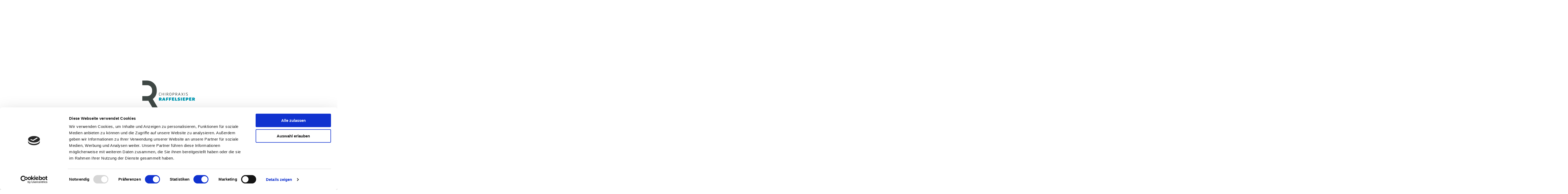

--- FILE ---
content_type: text/html; charset=UTF-8
request_url: https://chiropraxis-raffelsieper.de/?section=raeumlichkeiten
body_size: 21624
content:
<!DOCTYPE html><html lang=de><head><title>Chiropraktiker Düsseldorf - Chiropraxis Raffelsieper</title><meta charset=utf-8><meta content="IE=edge,chrome=1" http-equiv=X-UA-Compatible><meta content="width=device-width, initial-scale=1" name=viewport><meta content="Chiropraktiker in Düsseldorf - Gesund werden und bleiben in der Chiropraxis Raffelsieper. Besuchen Sie uns direkt am Carlsplatz, wir helfen gerne!" name=description><link href=https://chiropraxis-raffelsieper.de rel=canonical><style>.loader svg {
      opacity: 0;
    }</style><script data-cookieconsent=ignore>window.dataLayer = window.dataLayer || [];

    function gtag() {
      dataLayer.push(arguments);
    }
    gtag("consent", "default", {
      ad_storage: "denied",
      analytics_storage: "denied",
      functionality_storage: "denied",
      personalization_storage: "denied",
      security_storage: "granted",
      wait_for_update: 2000,
    });
    gtag("set", "ads_data_redaction", true);</script><script data-cookieconsent=ignore>(function(w, d, s, l, i) {
      w[l] = w[l] || [];
      w[l].push({
        'gtm.start': new Date().getTime(),
        event: 'gtm.js'
      });
      var f = d.getElementsByTagName(s)[0],
        j = d.createElement(s),
        dl = l != 'dataLayer' ? '&l=' + l : '';
      j.async = true;
      j.src =
        'https://www.googletagmanager.com/gtm.js?id=' + i + dl;
      f.parentNode.insertBefore(j, f);
    })(window, document, 'script', 'dataLayer', 'GTM-P78XX9X');</script><script id=Cookiebot data-blockingmode=auto data-cbid=c3ef5ec9-8e6d-46ea-a50b-5268d706adf6 src=https://consent.cookiebot.com/uc.js></script><meta content=de_DE property=og:locale><meta content=website property=og:type><meta content="Chiropraktiker Düsseldorf - Chiropraxis Raffelsieper" property=og:title><meta content="Chiropraktiker in Düsseldorf - Gesund werden und bleiben in der Chiropraxis Raffelsieper. Besuchen Sie uns direkt am Carlsplatz, wir helfen gerne!" property=og:description><meta content=https://chiropraxis-raffelsieper.de property=og:url><meta content=https://chiropraxis-raffelsieper.de/assets/favicons/apple-touch-icon-180x180.png property=og:image><meta content="" property=og:site_name><meta content=summary_large_image name=twitter:card><meta content="Chiropraktiker in Düsseldorf - Gesund werden und bleiben in der Chiropraxis Raffelsieper. Besuchen Sie uns direkt am Carlsplatz, wir helfen gerne!" name=twitter:description><meta content="Chiropraktiker Düsseldorf - Chiropraxis Raffelsieper" name=twitter:title><link href=https://chiropraxis-raffelsieper.de/dist/assets/index-Bp0Gm1Y3.css rel=stylesheet> <body id=home :class="$store.activeMenu && 'Navigation--show'" data-barba=wrapper x-data="" x-ref=body><noscript><iframe height=0 src="https://www.googletagmanager.com/ns.html?id=GTM-P78XX9X" style=display:none;visibility:hidden width=0></iframe></noscript> <div class=Header data-header=""><div class=Header__body><a class=Button-Phone href=tel:+4915738283909> <svg xmlns=http://www.w3.org/2000/svg version=1.1 viewbox="0 0 165 165"><g fill=#fff><path d="m125.31 109.21c-5.385-5.3162-12.108-5.3162-17.458 0-4.0816 4.0472-8.1632 8.0944-12.176 12.21-1.0976 1.1318-2.0237 1.3719-3.3613 0.61737-2.641-1.4405-5.4536-2.6067-7.9917-4.1844-11.833-7.4428-21.746-17.012-30.526-27.782-4.356-5.3505-8.2318-11.078-10.941-17.526-0.54879-1.3033-0.44589-2.1608 0.61739-3.224 4.0816-3.9443 8.0603-7.9915 12.073-12.039 5.5908-5.6249 5.5908-12.21-0.034299-17.869-3.1898-3.224-6.3797-6.3795-9.5695-9.6035-3.2927-3.2926-6.5512-6.6196-9.8782-9.8779-5.385-5.2477-12.108-5.2477-17.458 0.034298-4.1159 4.0472-8.0603 8.1973-12.245 12.176-3.8758 3.6699-5.8309 8.163-6.2425 13.411-0.65169 8.5403 1.4406 16.6 4.3903 24.455 6.0367 16.257 15.229 30.697 26.376 43.936 15.057 17.904 33.03 32.069 54.056 42.29 9.4666 4.596 19.276 8.1287 29.943 8.7118 7.3401 0.41158 13.72-1.4405 18.83-7.1684 3.4985-3.91 7.443-7.477 11.147-11.216 5.4879-5.5563 5.5222-12.279 0.068598-17.767-6.5169-6.551-13.068-13.068-19.619-19.584z"></path> <path d="m119.3 82l12.698-2.1709c-1.9959-11.681-7.5017-22.26-15.864-30.668-8.8438-8.8558-20.028-14.438-32.347-16.161l-1.7894 12.784c9.532 1.3439 18.204 5.6512 25.052 12.508 6.4694 6.4782 10.702 14.679 12.251 23.707z"></path> <path d="m138.59 26.851c-14.69-14.702-33.276-23.986-53.793-26.851l-1.7931 12.804c17.724 2.4849 33.793 10.526 46.483 23.192 12.034 12.045 19.931 27.265 22.793 44.003l12.724-2.1743c-3.3448-19.396-12.483-36.997-26.414-50.975z"></path></g> </svg></a> <div @click="$store.activeMenu = true" class=Button--toggle><span></span></div> <div @click="$store.activeMenu = false" class=Button--close><span></span></div> <div class=Header--logo><a @click.prevent=$store.navigation.handler($event) data-nav-links="" href="/?section=home" x-data=""><svg id=logo_rs xmlns=http://www.w3.org/2000/svg xmlns:xlink=http://www.w3.org/1999/xlink xml:space=preserve style="enable-background:new 0 0 274.3 138.5;" version=1.1 viewbox="0 0 274.3 138.5" x=0px space=preserve y=0px><style>.st0{fill:#3F4845;}
	.st1{fill:#0098B2;}</style> <g><path class=st0 d="M95.6,77.2v-1.5c-0.9,0.1-2.3,0.2-3.4,0.2c-2.7,0-4.1-1.1-4.1-4.7v-2.4c0-3.6,1.3-4.7,4.1-4.7
		c1.1,0,2.5,0.1,3.4,0.2v-1.5c-0.6-0.1-2-0.3-3.4-0.3c-3.3,0-5.8,1.2-5.8,6.3v2.4c0,5.1,2.5,6.3,5.8,6.3
		C93.6,77.6,95,77.3,95.6,77.2L95.6,77.2z M111.7,77.3V62.8h-1.8v6h-7.3v-6h-1.8v14.5h1.8v-6.8h7.3v6.8H111.7L111.7,77.3z
		 M119.8,77.3V62.8H118v14.5H119.8L119.8,77.3z M136.5,77.3l-3.6-6c1.7-0.6,2.7-1.7,2.7-4c0-3.7-2.7-4.4-6-4.4h-3.4v14.5h1.8v-5.6
		h1.7c0.4,0,1,0,1.4,0l3.4,5.7H136.5L136.5,77.3z M133.7,67.2c0,2.3-1.3,2.8-4.2,2.8h-1.7v-5.7h1.6
		C132.3,64.4,133.7,64.8,133.7,67.2L133.7,67.2z M151.8,71.1V69c0-4.1-2-6.5-5.6-6.5c-3.6,0-5.6,2.3-5.6,6.5v2.1
		c0,4.1,2,6.5,5.6,6.5C149.8,77.6,151.8,75.2,151.8,71.1L151.8,71.1z M150,71.1c0,3.5-1.6,4.9-3.8,4.9c-2.2,0-3.8-1.3-3.8-4.9V69
		c0-3.5,1.6-4.9,3.8-4.9c2.2,0,3.8,1.3,3.8,4.9V71.1L150,71.1z M167,67.3c0-4.3-3-4.5-6.7-4.5c-0.9,0-1.8,0-2.8,0v14.5h1.8v-5.6
		C163.5,71.7,167,71.7,167,67.3L167,67.3z M165.2,67.3c0,2.7-1.8,2.7-5.3,2.7h-0.6v-5.7h1C163.5,64.4,165.2,64.5,165.2,67.3
		L165.2,67.3z M182.7,77.3l-3.6-6c1.7-0.6,2.7-1.7,2.7-4c0-3.7-2.7-4.4-6-4.4h-3.4v14.5h1.8v-5.6h1.7c0.4,0,1,0,1.4,0l3.4,5.7H182.7
		L182.7,77.3z M180,67.2c0,2.3-1.3,2.8-4.2,2.8h-1.7v-5.7h1.6C178.6,64.4,180,64.8,180,67.2L180,67.2z M198.6,77.3l-4.7-14.5h-2.5
		l-4.7,14.5h1.8l1.5-4.7h5.2l1.5,4.7H198.6L198.6,77.3z M194.6,70.9h-4.1l1.4-4.2c0.3-0.8,0.4-1.5,0.6-2.4h0.2
		c0.2,0.9,0.3,1.6,0.6,2.4L194.6,70.9L194.6,70.9z M214.6,77.3l-4.9-7.3l4.8-7.2h-2l-3.8,5.8l-3.9-5.8h-2.1l4.8,7.1l-4.8,7.4h2
		l3.8-6l3.9,6H214.6L214.6,77.3z M221.6,77.3V62.8h-1.8v14.5H221.6L221.6,77.3z M236.6,73.6c0-2-1-3.1-3-4l-2.5-1.1
		c-1.5-0.7-1.9-1.3-1.9-2.4c0-1.5,1.1-1.9,3-1.9c1.4,0,3.1,0.2,3.9,0.3V63c-0.5-0.1-2.3-0.4-4-0.4c-3.2,0-4.7,1.1-4.7,3.5
		c0,2,1.1,3.1,3,3.9l2.5,1.1c1.5,0.7,2,1.4,2,2.5c0,1.7-1,2.4-3,2.4c-1.6,0-3-0.1-4.1-0.3v1.4c0.5,0.1,2.4,0.4,4.1,0.4
		C235,77.6,236.6,76.2,236.6,73.6L236.6,73.6z"></path> <path class=st1 d="M86.4,103.5h5.7v-4.1h1.4l1.9,4.1h6.1L98,98.1c1.7-1.1,2.6-2.9,2.6-4.7c0-3.5-2.6-5.8-6.3-5.8h-7.9V103.5
		L86.4,103.5z M94.7,93.4c0,1.5-0.7,2-2.6,2.1v-4C93.8,91.7,94.7,92.3,94.7,93.4L94.7,93.4z M102.4,103.5h5.3l0.8-2.5h5.2l0.7,2.5h6
		L115,87.6h-6.1L102.4,103.5L102.4,103.5z M110.2,96.2l1.2-3.5h0.1l0.9,3.4l0.2,0.7h-2.7L110.2,96.2L110.2,96.2z M123.3,103.5h5.7
		v-5.1h5.1v-3.9H129v-2.7h6.4v-4.2h-12.1V103.5L123.3,103.5z M138.6,103.5h5.7v-5.1h5.1v-3.9h-5.1v-2.7h6.4v-4.2h-12.1V103.5
		L138.6,103.5z M153.9,103.5h12.3v-4.2h-6.6v-1.9h5.1v-3.9h-5.1v-1.8h6.4v-4.2h-12.1V103.5L153.9,103.5z M169.8,103.5h11.5v-4.2
		h-5.8V87.6h-5.7V103.5L169.8,103.5z M184,102.9c1.7,0.7,3.5,1,5.3,1c4.1,0,7.4-1.4,7.4-5.4c0-3.4-2.7-4.4-5.2-4.9
		c-1.9-0.4-2.6-0.7-2.6-1.1c0-0.7,1.2-0.9,2.3-0.9c1.7,0,4,0.6,4.7,1v-4.2c-1.1-0.5-3.2-1.1-5.5-1.1c-3.6,0-6.8,2-6.8,5.5
		c0,3.1,1.3,4.1,3.6,4.8c2.2,0.7,4.2,0.7,4.2,1.5c0,0.5-0.6,0.8-1.6,0.8c-1.9,0-4.6-0.5-6-1.1V102.9L184,102.9z M200.1,103.5h5.7
		V87.6h-5.7V103.5L200.1,103.5z M210.1,103.5h12.3v-4.2h-6.6v-1.9h5.1v-3.9h-5.1v-1.8h6.4v-4.2h-12.1V103.5L210.1,103.5z M226,103.5
		h5.7v-4.1h1.1c4.9,0,7.4-3,7.4-6c0-3.5-2.6-5.8-6.3-5.8H226V103.5L226,103.5z M234.3,93.4c0,1.5-0.7,2-2.6,2.1v-4
		C233.4,91.7,234.3,92.3,234.3,93.4L234.3,93.4z M243.4,103.5h12.3v-4.2h-6.6v-1.9h5.1v-3.9h-5.1v-1.8h6.4v-4.2h-12.1V103.5
		L243.4,103.5z M259.3,103.5h5.7v-4.1h1.4l1.9,4.1h6.1l-3.4-5.4c1.7-1.1,2.6-2.9,2.6-4.7c0-3.5-2.6-5.8-6.3-5.8h-7.9V103.5
		L259.3,103.5z M267.5,93.4c0,1.5-0.7,2-2.6,2.1v-4C266.7,91.7,267.5,92.3,267.5,93.4L267.5,93.4z"></path></g> <g><path class=st0 d="M76.3,58.3c1.8-16-2.9-30.2-14-41.9C52.7,6.3,40.9,0.5,26.9,0.2C17.9,0,9,0,0,0v24.2c9,0,18-0.3,26.9,0.2
		c12.8,0.7,23,10.4,25.2,23c2.6,14.7-6.4,28.6-20.8,32.2c-1.8,0.4-3.6,0.7-5.4,0.7c-8.6,0.1-17.2,0-25.9,0v24.1c10.8,0,21.3,0,32,0
		c6.3,10.7,12.7,21.5,19,32.3c0.8,1.3,1.5,1.8,3,1.8c7.9-0.1,15.9,0,23.8,0c0.6,0,1.1-0.1,1.9-0.2c-8.5-14.6-16.9-29-25.2-43.3
		c0.5-0.4,0.8-0.7,1.1-0.9c0.4-0.3,0.8-0.7,1.2-1C68,84.1,74.7,72.5,76.3,58.3L76.3,58.3z"></path> </g></svg> </a> </div> <div class=Navigation><div class=Navigation--logo><a @click.prevent="$store.navigation.handler($event); $store.activeMenu = false" data-nav-links="" href="/?section=home" x-data=""><svg id=logo_rs xmlns=http://www.w3.org/2000/svg xmlns:xlink=http://www.w3.org/1999/xlink xml:space=preserve style="enable-background:new 0 0 274.3 138.5;" version=1.1 viewbox="0 0 274.3 138.5" x=0px space=preserve y=0px><style>.st0{fill:#3F4845;}
	.st1{fill:#0098B2;}</style> <g><path class=st0 d="M95.6,77.2v-1.5c-0.9,0.1-2.3,0.2-3.4,0.2c-2.7,0-4.1-1.1-4.1-4.7v-2.4c0-3.6,1.3-4.7,4.1-4.7
		c1.1,0,2.5,0.1,3.4,0.2v-1.5c-0.6-0.1-2-0.3-3.4-0.3c-3.3,0-5.8,1.2-5.8,6.3v2.4c0,5.1,2.5,6.3,5.8,6.3
		C93.6,77.6,95,77.3,95.6,77.2L95.6,77.2z M111.7,77.3V62.8h-1.8v6h-7.3v-6h-1.8v14.5h1.8v-6.8h7.3v6.8H111.7L111.7,77.3z
		 M119.8,77.3V62.8H118v14.5H119.8L119.8,77.3z M136.5,77.3l-3.6-6c1.7-0.6,2.7-1.7,2.7-4c0-3.7-2.7-4.4-6-4.4h-3.4v14.5h1.8v-5.6
		h1.7c0.4,0,1,0,1.4,0l3.4,5.7H136.5L136.5,77.3z M133.7,67.2c0,2.3-1.3,2.8-4.2,2.8h-1.7v-5.7h1.6
		C132.3,64.4,133.7,64.8,133.7,67.2L133.7,67.2z M151.8,71.1V69c0-4.1-2-6.5-5.6-6.5c-3.6,0-5.6,2.3-5.6,6.5v2.1
		c0,4.1,2,6.5,5.6,6.5C149.8,77.6,151.8,75.2,151.8,71.1L151.8,71.1z M150,71.1c0,3.5-1.6,4.9-3.8,4.9c-2.2,0-3.8-1.3-3.8-4.9V69
		c0-3.5,1.6-4.9,3.8-4.9c2.2,0,3.8,1.3,3.8,4.9V71.1L150,71.1z M167,67.3c0-4.3-3-4.5-6.7-4.5c-0.9,0-1.8,0-2.8,0v14.5h1.8v-5.6
		C163.5,71.7,167,71.7,167,67.3L167,67.3z M165.2,67.3c0,2.7-1.8,2.7-5.3,2.7h-0.6v-5.7h1C163.5,64.4,165.2,64.5,165.2,67.3
		L165.2,67.3z M182.7,77.3l-3.6-6c1.7-0.6,2.7-1.7,2.7-4c0-3.7-2.7-4.4-6-4.4h-3.4v14.5h1.8v-5.6h1.7c0.4,0,1,0,1.4,0l3.4,5.7H182.7
		L182.7,77.3z M180,67.2c0,2.3-1.3,2.8-4.2,2.8h-1.7v-5.7h1.6C178.6,64.4,180,64.8,180,67.2L180,67.2z M198.6,77.3l-4.7-14.5h-2.5
		l-4.7,14.5h1.8l1.5-4.7h5.2l1.5,4.7H198.6L198.6,77.3z M194.6,70.9h-4.1l1.4-4.2c0.3-0.8,0.4-1.5,0.6-2.4h0.2
		c0.2,0.9,0.3,1.6,0.6,2.4L194.6,70.9L194.6,70.9z M214.6,77.3l-4.9-7.3l4.8-7.2h-2l-3.8,5.8l-3.9-5.8h-2.1l4.8,7.1l-4.8,7.4h2
		l3.8-6l3.9,6H214.6L214.6,77.3z M221.6,77.3V62.8h-1.8v14.5H221.6L221.6,77.3z M236.6,73.6c0-2-1-3.1-3-4l-2.5-1.1
		c-1.5-0.7-1.9-1.3-1.9-2.4c0-1.5,1.1-1.9,3-1.9c1.4,0,3.1,0.2,3.9,0.3V63c-0.5-0.1-2.3-0.4-4-0.4c-3.2,0-4.7,1.1-4.7,3.5
		c0,2,1.1,3.1,3,3.9l2.5,1.1c1.5,0.7,2,1.4,2,2.5c0,1.7-1,2.4-3,2.4c-1.6,0-3-0.1-4.1-0.3v1.4c0.5,0.1,2.4,0.4,4.1,0.4
		C235,77.6,236.6,76.2,236.6,73.6L236.6,73.6z"></path> <path class=st1 d="M86.4,103.5h5.7v-4.1h1.4l1.9,4.1h6.1L98,98.1c1.7-1.1,2.6-2.9,2.6-4.7c0-3.5-2.6-5.8-6.3-5.8h-7.9V103.5
		L86.4,103.5z M94.7,93.4c0,1.5-0.7,2-2.6,2.1v-4C93.8,91.7,94.7,92.3,94.7,93.4L94.7,93.4z M102.4,103.5h5.3l0.8-2.5h5.2l0.7,2.5h6
		L115,87.6h-6.1L102.4,103.5L102.4,103.5z M110.2,96.2l1.2-3.5h0.1l0.9,3.4l0.2,0.7h-2.7L110.2,96.2L110.2,96.2z M123.3,103.5h5.7
		v-5.1h5.1v-3.9H129v-2.7h6.4v-4.2h-12.1V103.5L123.3,103.5z M138.6,103.5h5.7v-5.1h5.1v-3.9h-5.1v-2.7h6.4v-4.2h-12.1V103.5
		L138.6,103.5z M153.9,103.5h12.3v-4.2h-6.6v-1.9h5.1v-3.9h-5.1v-1.8h6.4v-4.2h-12.1V103.5L153.9,103.5z M169.8,103.5h11.5v-4.2
		h-5.8V87.6h-5.7V103.5L169.8,103.5z M184,102.9c1.7,0.7,3.5,1,5.3,1c4.1,0,7.4-1.4,7.4-5.4c0-3.4-2.7-4.4-5.2-4.9
		c-1.9-0.4-2.6-0.7-2.6-1.1c0-0.7,1.2-0.9,2.3-0.9c1.7,0,4,0.6,4.7,1v-4.2c-1.1-0.5-3.2-1.1-5.5-1.1c-3.6,0-6.8,2-6.8,5.5
		c0,3.1,1.3,4.1,3.6,4.8c2.2,0.7,4.2,0.7,4.2,1.5c0,0.5-0.6,0.8-1.6,0.8c-1.9,0-4.6-0.5-6-1.1V102.9L184,102.9z M200.1,103.5h5.7
		V87.6h-5.7V103.5L200.1,103.5z M210.1,103.5h12.3v-4.2h-6.6v-1.9h5.1v-3.9h-5.1v-1.8h6.4v-4.2h-12.1V103.5L210.1,103.5z M226,103.5
		h5.7v-4.1h1.1c4.9,0,7.4-3,7.4-6c0-3.5-2.6-5.8-6.3-5.8H226V103.5L226,103.5z M234.3,93.4c0,1.5-0.7,2-2.6,2.1v-4
		C233.4,91.7,234.3,92.3,234.3,93.4L234.3,93.4z M243.4,103.5h12.3v-4.2h-6.6v-1.9h5.1v-3.9h-5.1v-1.8h6.4v-4.2h-12.1V103.5
		L243.4,103.5z M259.3,103.5h5.7v-4.1h1.4l1.9,4.1h6.1l-3.4-5.4c1.7-1.1,2.6-2.9,2.6-4.7c0-3.5-2.6-5.8-6.3-5.8h-7.9V103.5
		L259.3,103.5z M267.5,93.4c0,1.5-0.7,2-2.6,2.1v-4C266.7,91.7,267.5,92.3,267.5,93.4L267.5,93.4z"></path></g> <g><path class=st0 d="M76.3,58.3c1.8-16-2.9-30.2-14-41.9C52.7,6.3,40.9,0.5,26.9,0.2C17.9,0,9,0,0,0v24.2c9,0,18-0.3,26.9,0.2
		c12.8,0.7,23,10.4,25.2,23c2.6,14.7-6.4,28.6-20.8,32.2c-1.8,0.4-3.6,0.7-5.4,0.7c-8.6,0.1-17.2,0-25.9,0v24.1c10.8,0,21.3,0,32,0
		c6.3,10.7,12.7,21.5,19,32.3c0.8,1.3,1.5,1.8,3,1.8c7.9-0.1,15.9,0,23.8,0c0.6,0,1.1-0.1,1.9-0.2c-8.5-14.6-16.9-29-25.2-43.3
		c0.5-0.4,0.8-0.7,1.1-0.9c0.4-0.3,0.8-0.7,1.2-1C68,84.1,74.7,72.5,76.3,58.3L76.3,58.3z"></path> </g></svg> </a></div> <div class=Navigation--main><nav role=navigation><ul><li><a @click.prevent="$store.navigation.handler($event); $store.activeMenu = false" data-nav-links="" href="/?section=chiropraktik" x-data="">Chiropraktik</a> <li><a @click.prevent="$store.navigation.handler($event); $store.activeMenu = false" data-nav-links="" href="/?section=terminbuchung" x-data="">Terminbuchung</a> <li><a @click.prevent="$store.navigation.handler($event); $store.activeMenu = false" data-nav-links="" href="/?section=gesundheit" x-data="">Gesundheit</a> <li><a @click.prevent="$store.navigation.handler($event); $store.activeMenu = false" data-nav-links="" href="/?section=praxis" x-data="">Praxis</a> <li><a @click.prevent="$store.navigation.handler($event); $store.activeMenu = false" data-nav-links="" href="/?section=kontakt" x-data="">Kontakt</a> <li class=Navigation__last><a class=Button--cta href="https://www.google.de/maps/dir//Carlspl.+18,+40213+D%C3%BCsseldorf/@51.223776,6.7722355,17z/data=!4m16!1m7!3m6!1s0x47b8ca17ed10c267:0xf6e5afd3668a4aff!2sCarlspl.+18,+40213+D%C3%BCsseldorf!3b1!8m2!3d51.223776!4d6.7744295!4m7!1m0!1m5!1m1!1s0x47b8ca17ed10c267:0xf6e5afd3668a4aff!2m2!1d6.7744295!2d51.223776" target=_blank>Routenplaner</a> </ul> </nav> </div></div></div> </div> <div class="page pager"><main class=main data-barba=container data-barba-namespace=fade><section id=home><div id=trigger_parallax class=Video-Background><div class=bg-container><div data-animate=""><h1>Chiropraktiker Düsseldorf - Ihre Chiropraxis für amerikanische Chiropraktik am Carlsplatz</h1> <h2>Gesund werden und bleiben!</h2> <p>Besuchen Sie uns, um mehr über Ihr angeborenes Potenzial für Heilung, Gesundheit und Vitalität zu erfahren, und zu entdecken, wie regelmäßige Justierungen Ihr Leben revitalisieren können.</div> </div> <div class="fallback-bg videobg" style="background-image: url(/assets/video/video_cp.jpg)"><video autoplay class=visible loop muted plays-inline=""><source src=https://chiropraxis-raffelsieper.de/media/pages/home/f4d3938fee-1700210584/video_cp.mp4 type=video/mp4></video> </div> <a @click.prevent=$store.navigation.handler($event); class=Button--scroll data-nav-links="" href="/?section=chiropraktik" x-data=""></a></div> </section> <section id=chiropraktik class=section><div class=Infographic><div class=Infographic__body><div class=Orbit data-animate=circles><figure><svg id=logo_rs xmlns=http://www.w3.org/2000/svg xmlns:xlink=http://www.w3.org/1999/xlink xml:space=preserve style="enable-background:new 0 0 274.3 138.5;" version=1.1 viewbox="0 0 274.3 138.5" x=0px space=preserve y=0px><style>.st0{fill:#3F4845;}
	.st1{fill:#0098B2;}</style> <g><path class=st0 d="M95.6,77.2v-1.5c-0.9,0.1-2.3,0.2-3.4,0.2c-2.7,0-4.1-1.1-4.1-4.7v-2.4c0-3.6,1.3-4.7,4.1-4.7
		c1.1,0,2.5,0.1,3.4,0.2v-1.5c-0.6-0.1-2-0.3-3.4-0.3c-3.3,0-5.8,1.2-5.8,6.3v2.4c0,5.1,2.5,6.3,5.8,6.3
		C93.6,77.6,95,77.3,95.6,77.2L95.6,77.2z M111.7,77.3V62.8h-1.8v6h-7.3v-6h-1.8v14.5h1.8v-6.8h7.3v6.8H111.7L111.7,77.3z
		 M119.8,77.3V62.8H118v14.5H119.8L119.8,77.3z M136.5,77.3l-3.6-6c1.7-0.6,2.7-1.7,2.7-4c0-3.7-2.7-4.4-6-4.4h-3.4v14.5h1.8v-5.6
		h1.7c0.4,0,1,0,1.4,0l3.4,5.7H136.5L136.5,77.3z M133.7,67.2c0,2.3-1.3,2.8-4.2,2.8h-1.7v-5.7h1.6
		C132.3,64.4,133.7,64.8,133.7,67.2L133.7,67.2z M151.8,71.1V69c0-4.1-2-6.5-5.6-6.5c-3.6,0-5.6,2.3-5.6,6.5v2.1
		c0,4.1,2,6.5,5.6,6.5C149.8,77.6,151.8,75.2,151.8,71.1L151.8,71.1z M150,71.1c0,3.5-1.6,4.9-3.8,4.9c-2.2,0-3.8-1.3-3.8-4.9V69
		c0-3.5,1.6-4.9,3.8-4.9c2.2,0,3.8,1.3,3.8,4.9V71.1L150,71.1z M167,67.3c0-4.3-3-4.5-6.7-4.5c-0.9,0-1.8,0-2.8,0v14.5h1.8v-5.6
		C163.5,71.7,167,71.7,167,67.3L167,67.3z M165.2,67.3c0,2.7-1.8,2.7-5.3,2.7h-0.6v-5.7h1C163.5,64.4,165.2,64.5,165.2,67.3
		L165.2,67.3z M182.7,77.3l-3.6-6c1.7-0.6,2.7-1.7,2.7-4c0-3.7-2.7-4.4-6-4.4h-3.4v14.5h1.8v-5.6h1.7c0.4,0,1,0,1.4,0l3.4,5.7H182.7
		L182.7,77.3z M180,67.2c0,2.3-1.3,2.8-4.2,2.8h-1.7v-5.7h1.6C178.6,64.4,180,64.8,180,67.2L180,67.2z M198.6,77.3l-4.7-14.5h-2.5
		l-4.7,14.5h1.8l1.5-4.7h5.2l1.5,4.7H198.6L198.6,77.3z M194.6,70.9h-4.1l1.4-4.2c0.3-0.8,0.4-1.5,0.6-2.4h0.2
		c0.2,0.9,0.3,1.6,0.6,2.4L194.6,70.9L194.6,70.9z M214.6,77.3l-4.9-7.3l4.8-7.2h-2l-3.8,5.8l-3.9-5.8h-2.1l4.8,7.1l-4.8,7.4h2
		l3.8-6l3.9,6H214.6L214.6,77.3z M221.6,77.3V62.8h-1.8v14.5H221.6L221.6,77.3z M236.6,73.6c0-2-1-3.1-3-4l-2.5-1.1
		c-1.5-0.7-1.9-1.3-1.9-2.4c0-1.5,1.1-1.9,3-1.9c1.4,0,3.1,0.2,3.9,0.3V63c-0.5-0.1-2.3-0.4-4-0.4c-3.2,0-4.7,1.1-4.7,3.5
		c0,2,1.1,3.1,3,3.9l2.5,1.1c1.5,0.7,2,1.4,2,2.5c0,1.7-1,2.4-3,2.4c-1.6,0-3-0.1-4.1-0.3v1.4c0.5,0.1,2.4,0.4,4.1,0.4
		C235,77.6,236.6,76.2,236.6,73.6L236.6,73.6z"></path> <path class=st1 d="M86.4,103.5h5.7v-4.1h1.4l1.9,4.1h6.1L98,98.1c1.7-1.1,2.6-2.9,2.6-4.7c0-3.5-2.6-5.8-6.3-5.8h-7.9V103.5
		L86.4,103.5z M94.7,93.4c0,1.5-0.7,2-2.6,2.1v-4C93.8,91.7,94.7,92.3,94.7,93.4L94.7,93.4z M102.4,103.5h5.3l0.8-2.5h5.2l0.7,2.5h6
		L115,87.6h-6.1L102.4,103.5L102.4,103.5z M110.2,96.2l1.2-3.5h0.1l0.9,3.4l0.2,0.7h-2.7L110.2,96.2L110.2,96.2z M123.3,103.5h5.7
		v-5.1h5.1v-3.9H129v-2.7h6.4v-4.2h-12.1V103.5L123.3,103.5z M138.6,103.5h5.7v-5.1h5.1v-3.9h-5.1v-2.7h6.4v-4.2h-12.1V103.5
		L138.6,103.5z M153.9,103.5h12.3v-4.2h-6.6v-1.9h5.1v-3.9h-5.1v-1.8h6.4v-4.2h-12.1V103.5L153.9,103.5z M169.8,103.5h11.5v-4.2
		h-5.8V87.6h-5.7V103.5L169.8,103.5z M184,102.9c1.7,0.7,3.5,1,5.3,1c4.1,0,7.4-1.4,7.4-5.4c0-3.4-2.7-4.4-5.2-4.9
		c-1.9-0.4-2.6-0.7-2.6-1.1c0-0.7,1.2-0.9,2.3-0.9c1.7,0,4,0.6,4.7,1v-4.2c-1.1-0.5-3.2-1.1-5.5-1.1c-3.6,0-6.8,2-6.8,5.5
		c0,3.1,1.3,4.1,3.6,4.8c2.2,0.7,4.2,0.7,4.2,1.5c0,0.5-0.6,0.8-1.6,0.8c-1.9,0-4.6-0.5-6-1.1V102.9L184,102.9z M200.1,103.5h5.7
		V87.6h-5.7V103.5L200.1,103.5z M210.1,103.5h12.3v-4.2h-6.6v-1.9h5.1v-3.9h-5.1v-1.8h6.4v-4.2h-12.1V103.5L210.1,103.5z M226,103.5
		h5.7v-4.1h1.1c4.9,0,7.4-3,7.4-6c0-3.5-2.6-5.8-6.3-5.8H226V103.5L226,103.5z M234.3,93.4c0,1.5-0.7,2-2.6,2.1v-4
		C233.4,91.7,234.3,92.3,234.3,93.4L234.3,93.4z M243.4,103.5h12.3v-4.2h-6.6v-1.9h5.1v-3.9h-5.1v-1.8h6.4v-4.2h-12.1V103.5
		L243.4,103.5z M259.3,103.5h5.7v-4.1h1.4l1.9,4.1h6.1l-3.4-5.4c1.7-1.1,2.6-2.9,2.6-4.7c0-3.5-2.6-5.8-6.3-5.8h-7.9V103.5
		L259.3,103.5z M267.5,93.4c0,1.5-0.7,2-2.6,2.1v-4C266.7,91.7,267.5,92.3,267.5,93.4L267.5,93.4z"></path></g> <g><path class=st0 d="M76.3,58.3c1.8-16-2.9-30.2-14-41.9C52.7,6.3,40.9,0.5,26.9,0.2C17.9,0,9,0,0,0v24.2c9,0,18-0.3,26.9,0.2
		c12.8,0.7,23,10.4,25.2,23c2.6,14.7-6.4,28.6-20.8,32.2c-1.8,0.4-3.6,0.7-5.4,0.7c-8.6,0.1-17.2,0-25.9,0v24.1c10.8,0,21.3,0,32,0
		c6.3,10.7,12.7,21.5,19,32.3c0.8,1.3,1.5,1.8,3,1.8c7.9-0.1,15.9,0,23.8,0c0.6,0,1.1-0.1,1.9-0.2c-8.5-14.6-16.9-29-25.2-43.3
		c0.5-0.4,0.8-0.7,1.1-0.9c0.4-0.3,0.8-0.7,1.2-1C68,84.1,74.7,72.5,76.3,58.3L76.3,58.3z"></path> </g></svg> </figure> <div><div class="anim_circles1 circle"><h3> Unser Ziel <span>Mehr</span> </h3> <a @click.prevent="$store.accordionTab.handler($event, 0)" href="/?acc=acc-header-unser-ziel-der-chiropraktik-in-dusseldorf" title="Mehr über &quot;Unser Ziel&quot; erfahren ..."></a></div> </div> <div><div class="anim_circles2 circle"><h3> Wieso Chiropraktik <span>Mehr</span> </h3> <a @click.prevent="$store.accordionTab.handler($event, 1)" href="/?acc=acc-header-wieso-zur-chiropraktik-in-dusseldorf-gehen" title="Mehr über &quot;Wieso Chiropraktik&quot; erfahren ..."></a></div> </div> <div><div class="anim_circles3 circle"><h3> Wie wir tun, was wir tun <span>Mehr</span> </h3> <a @click.prevent="$store.accordionTab.handler($event, 2)" href="/?acc=acc-header-besuch-beim-chiropraktiker-in-dusseldorf-lohnt-sich-das" title="Mehr über &quot;Wie wir tun, was wir tun&quot; erfahren ..."></a></div> </div> <div><div class="anim_circles4 circle"><h3> Was ist es, dass wir tun <span>Mehr</span> </h3> <a @click.prevent="$store.accordionTab.handler($event, 3)" href="/?acc=acc-header-wie-arbeitet-ein-chiropraktiker" title="Mehr über &quot;Was ist es, dass wir tun&quot; erfahren ..."></a></div> </div></div> <blockquote> Lernen Sie Ihren Körper zu verstehen </blockquote> <a @click.prevent="$store.spineLayer.open($event.target, $refs.spine)" class="Button--cta Subcontainer-toggler" href=/> Wirbelsäule </a></div> </div> <div id=Subcontainer :class="{ 'active': $store.spineLayer.status }" class=Subcontainer x-ref=spine><a @click.prevent=$store.spineLayer.close($event.target) class="Subcontainer-close Subcontainer-toggler" href="/?section=chiropraktik"><span></span> </a> <div :style="$store.spineLayer.status && { height: $el.scrollHeight+`px` }" class=Subcontainer-wrapper><div class=Subcontainer-inner><div class=Spine__container><img alt="Chiropraxis Raffelsieper" data-lazy="" data-src=/assets/images/content/wirbel_grafik_05.jpg> <div class=Spine--point><div class=Spine--description--headline><span>C1</span> <h2>Blutversorgung des Schädels, Gehirn, Gesicht, Augen und Ohren</h2></div> <div class=Spine--description--details><span>Mögliche Auswirkungen</span> <p>Kopfschmerzen, Migräne, Nervosität, chronische Müdigkeit, Schwindel, hoher Blutdruck</div></div> <div class=Spine--point><div class=Spine--description--headline><span>C2</span> <h2>Augen, Seh-, Hörnerven, Nebenhöhlen, Zunge, Stirn und Herz</h2></div> <div class=Spine--description--details><span>Mögliche Auswirkungen</span> <p>Seh- und Hörstörungen, Augenbeschwerden, Herzklopfen, Nasennebenhöhlenentzündungen, Allergien, Ohrenschmerzen, Ohnmacht</div></div> <div class=Spine--point><div class=Spine--description--headline><span>C3</span> <h2>Zwerchfell, Gesicht, Zähne und Lunge</h2></div> <div class=Spine--description--details><span>Mögliche Auswirkungen</span> <p>Chronische Müdigkeit, Beklemmung, Akne, Ekzem, Kurzatmigkeit</div></div> <div class=Spine--point><div class=Spine--description--headline><span>C4</span> <h2>Nase, Lippen, Mund, Schleimhäute, Lunge</h2></div> <div class=Spine--description--details><span>Mögliche Auswirkungen</span> <p>Heuschnupfen, Dauerschnupfen, Polypen</div></div> <div class=Spine--point><div class=Spine--description--headline><span>C5</span> <h2>Nacken, Stimmbänder, Rachen</h2></div> <div class=Spine--description--details><span>Mögliche Auswirkungen</span> <p>Erschöpfung, Heiserkeit, Halsschmerzen</div></div> <div class=Spine--point><div class=Spine--description--headline><span>C6</span> <h2>Nackenmuskeln, Schulter, Mandeln</h2></div> <div class=Spine--description--details><span>Mögliche Auswirkungen</span> <p>Mandelentzündung, Schulter-Nacken-, Oberarmschmerzen</div></div> <div class=Spine--point><div class=Spine--description--headline><span>C7</span> <h2>Schilddrüse, Schulter, Ellenbogen</h2></div> <div class=Spine--description--details><span>Mögliche Auswirkungen</span> <p>Albträume, Schleimbeutelentzündung, Erkältungen, Schilddrüsenerkrankungen, Angst</div></div> <div class=Spine--point><div class=Spine--description--headline><span>T1</span> <h2>Speiseröhre, Luftröhre, Unterarme, Hände, Finger</h2></div> <div class=Spine--description--details><span>Mögliche Auswirkungen</span> <p>Missempfindungen der Hand, Husten, Atembeschwerden, Kurzatmigkeit, Schmerzen in den Unterarmen und Händen, Tennisarm</div></div> <div class=Spine--point><div class=Spine--description--headline><span>T2</span> <h2>Herz, Lunge Bronchien</h2></div> <div class=Spine--description--details><span>Mögliche Auswirkungen</span> <p>Funktionelle Herzbeschwerden, Angst</div></div> <div class=Spine--point><div class=Spine--description--headline><span>T3</span> <h2>Luftröhre, Bronchien, Lunge, Brustkorb, Rippenfell</h2></div> <div class=Spine--description--details><span>Mögliche Auswirkungen</span> <p>Asthma, Kurzatmigkeit, chronischer Husten, Rippenfellentzündungen, Bronchitis, Lungenentzündung</div></div> <div class=Spine--point><div class=Spine--description--headline><span>T4</span> <h2>Gallenblase, Gallengänge</h2></div> <div class=Spine--description--details><span>Mögliche Auswirkungen</span> <p>Verdauungsstörungen bei fettem Essen</div></div> <div class=Spine--point><div class=Spine--description--headline><span>T5</span> <h2>Leber, Solarplexus, Blut</h2></div> <div class=Spine--description--details><span>Mögliche Auswirkungen</span> <p>Kreislaufschwäche und niedriger Blutdruck</div></div> <div class=Spine--point><div class=Spine--description--headline><span>T6</span> <h2>Magen</h2></div> <div class=Spine--description--details><span>Mögliche Auswirkungen</span> <p>Magenbeschwerden, Verdauungsstörungen, Sodbrennen</div></div> <div class=Spine--point><div class=Spine--description--headline><span>T7</span> <h2>Bauchspeicheldrüse, Zwölffingerdarm</h2></div> <div class=Spine--description--details><span>Mögliche Auswirkungen</span> <p>Geschwüre und Gastritis</div></div> <div class=Spine--point><div class=Spine--description--headline><span>T8</span> <h2>Milz</h2></div> <div class=Spine--description--details><span>Mögliche Auswirkungen</span> <p>Immunschwäche</div></div> <div class=Spine--point><div class=Spine--description--headline><span>T9</span> <h2>Nebennieren</h2></div> <div class=Spine--description--details><span>Mögliche Auswirkungen</span> <p>Abgeschlagenheit, Müdigkeit</div></div> <div class=Spine--point><div class=Spine--description--headline><span>T10</span> <h2>Nieren</h2></div> <div class=Spine--description--details><span>Mögliche Auswirkungen</span> <p>Nierenbeschwerden</div></div> <div class=Spine--point><div class=Spine--description--headline><span>T11</span> <h2>Nieren, Harnleiter</h2></div> <div class=Spine--description--details><span>Mögliche Auswirkungen</span> <p>Harnverhalten, Hautkrankheiten wie Akne, Pickel und Ekzeme</div></div> <div class=Spine--point><div class=Spine--description--headline><span>T12</span> <h2>Dünndarm, Lymphsystem</h2></div> <div class=Spine--description--details><span>Mögliche Auswirkungen</span> <p>Lymphstauungen, Rheumatismus</div></div> <div class=Spine--point><div class=Spine--description--headline><span>L1</span> <h2>Dickdarm</h2></div> <div class=Spine--description--details><span>Mögliche Auswirkungen</span> <p>Blähungen, Völlegefühl, Verstopfung, Durchfall</div></div> <div class=Spine--point><div class=Spine--description--headline><span>L2</span> <h2>Blinddarm, Bauch, Oberschenkel</h2></div> <div class=Spine--description--details><span>Mögliche Auswirkungen</span> <p>Blinddarmreizungen, Beinschmerzen, Bauchkrämpfe</div></div> <div class=Spine--point><div class=Spine--description--headline><span>L3</span> <h2>Geschlechtsorgane, Gebärmutter, Blase, Knie</h2></div> <div class=Spine--description--details><span>Mögliche Auswirkungen</span> <p>Impotenz, Frigidität, Menstruationsbeschwerden, Bettnässen, Kniebeschwerden</div></div> <div class=Spine--point><div class=Spine--description--headline><span>L4</span> <h2>Prostata, Muskeln der unteren Rückenabschnitte, Ischias</h2></div> <div class=Spine--description--details><span>Mögliche Auswirkungen</span> <p>Unterer Rückenschmerz, schwieriger, schmerzhafter oder zu häufiger Harnlass</div></div> <div class=Spine--point><div class=Spine--description--headline><span>L5</span> <h2>Unterschenkel, Sprunggelenk, Füße</h2></div> <div class=Spine--description--details><span>Mögliche Auswirkungen</span> <p>kalte Füße, Wadenkrämpfe</div></div> <div class=Spine--point><div class=Spine--description--headline><span>Sacrum</span> <h2>Hüftknochen, Gesäß</h2></div> <div class=Spine--description--details><span>Mögliche Auswirkungen</span> <p>Hüft- und Beinschmerzen</div></div> <div class=Spine--point><div class=Spine--description--headline><span>Coccyx</span> <h2>Enddarm, After</h2></div> <div class=Spine--description--details><span>Mögliche Auswirkungen</span> <p>Schmerzen beim Sitzen, Hämorrhoiden, Juckreiz</div></div></div> </div> </div></div></section> <section id=terminbuchung class=section><div class="Section Section--gap"><div class="Section__body Section__body--gap"><div class="columns is-multiline is-tablet"><div class="column is-6"><div class=Contentbox><header class="HeaderContent HeaderContent--standalone"><h2 class=HeaderContent--standalone>Termin bei Chiropraktiker buchen</h2> <p class=subline>Praxisablauf</header> <p><strong>Untersuchung &amp; Beratung</strong> <p>Ihr erster Termin besteht aus einer umfassenden Untersuchung und Beratung. Nach einer ausführlichen Besprechung Ihrer Historie werden verschieden neurologische und funktionelle Untersuchungen gemacht. Damit wir ein ganz genaues Bild Ihrer neuromechanischen Gesundheit bekommen verwenden wir unsere Haltungsanalyse, um die Ungleichgewichte aufzuzeigen und den Verlauf der Veränderung zu kontrollieren. <p><strong>Auswertung &amp; Besprechung</strong> <p>Anschließend besprechen wir die Auswertung der gemachten Untersuchungen, stellen Ihnen Ihre Optionen dar und planen den weiteren Behandlungsverlauf. <p><strong>Justierung</strong> <p>Die Justierung ist das Kernelement der Chiropraktik und bei Ihrem Termin erfahren Sie, wieso das so ist. <p><strong>Bitte wählen Sie rechts in der Kalenderansicht Ihren verfügbaren Termin oder buchen Sie <a href=https://chiroraffelsieper.practicehub.io/p/booking rel=noreferrer target=_blank>hier</a> einen Termin. Eine Bestätigungsmail wird Ihnen umgehend zugesandt.</strong></div> </div> <div class="column is-6"><div class=Contentbox><header class="HeaderContent HeaderContent--standalone"><h2 class=HeaderContent--standalone>Buchen Sie hier Ihren Termin in unserer Chiropraxis Düsseldorf</h2> <p class=subline></header> <iframe height=640 src="https://chiroraffelsieper.neptune.practicehub.io/p/book-online?embedded=true" width=100%><p>Your browser does not support iframes.</iframe></div> </div></div> </div> </div> </section> <section id="" class=section><header class=HeaderContent><h2>FAQ</h2> <h3>Warum Chiropraktik für Sie hilfreich sein kann</h3></header><div class=Boards data-view=SliderBoardsView><div class=Boards__body><div class=row><div><div class=Boards--info><h2>Bei welchen Problemen kann ich von Chiropraktik profitieren?</h2> </div> <div class=Boards--details><h3>Bei welchen Problemen kann ich von Chiropraktik profitieren?</h3> <p>Ein strukturelles Ungleichgewicht in der Wirbelsäule kann symptomatisch , aber auch ohne wahrnehmbare Symptome Auswirkungen auf das Nervensystem haben. Zu den Auswirkungen, die die meisten Menschen nicht auf strukturelle Probleme zurückführen, gehören: Energielosigkeit, schlechter Schlaf (Qualität und / oder Quantität), Konzentrationsschwierigkeiten, Schwindel, Kurzatmigkeit, schlechte Verdauung, leichte Muskelschwäche, hormonelles Ungleichgewicht, schlechte Koordination und Leistung und sogar viele Organfunktionsstörungen. Die einzige Möglichkeit festzustellen, ob Ihre Wirbelsäule Ihr Nervensystem beeinträchtigt ist, dieses zu testen - genau deshalb führen wir zunächst eine umfassende Untersuchung durch.</div></div> <div><div class=Boards--info><h2>Ist Chiropraktik für mich geeignet?</h2> </div> <div class=Boards--details><h3>Ist Chiropraktik für mich geeignet?</h3> <p>Für Kinder und Jugendliche mit Fehlhaltungen bis zur Skoliose, mit Konzentrationsmangel, Wahrnehmungs- und Gleichgewichtsstörungen sowie Lernschwierigkeiten kann Chiropraktik ein geeignet Mittel sein.<br> Für Schwangere, die durch die veränderte Körperhaltung Beschwerden bekommen, die sie nicht mit Medikamenten bekämpfen wollen kann Chiropraktik hilfreich sein. Diese Beschwerden können mitunter dazu führen, dass das Kind im Mutterleib nicht die für die Geburt optimale Position erreicht. Der Chiropraktiker kann hierbei helfen, einen Kaiserschnitt zu vermeiden.</div></div> <div><div class=Boards--info><h2>Ich habe keine Schmerzen, kann ich trotzdem profitieren?</h2> </div> <div class=Boards--details><h3>Ich habe keine Schmerzen, kann ich trotzdem profitieren?</h3> <p>Es mag sonderbar klingen aber ein Großteil unserer Praxismitglieder lassen sich, auch wenn sie kein spezifisches Problem mehr haben, regelmäßig chiropraktisch behandeln. Sie haben die Vorteile der regelmäßigen Chiropraktik zur Steigerung der Leistungsfähigkeit oder des allgemeinen Wohlbefindens entdeckt. Für Erwachsene mit Beschwerden am Bewegungsapparat oder Beschwerden wie Hexenschuss, Ischialgie, Bandscheibenvorfall, Schleudertrauma, Kopfschmerzen, Migräne, Tinnitus sowie einer Vielzahl funktioneller Erkrankungen aber auch für Erwachsene ohne bereits aufgetretenes Beschwerdebild kann Chiropraktik helfen. Für Sportler, die eine verbesserte Reaktionsfähigkeit und eine kürzere Regenerationszeit anstreben, um ihre Leistung zu 100 Prozent abrufen zu können.</div></div></div> </div> </div> </section> <section id="" class=section><div class="Section Section--gap"><div class="Section__body Section__body--gap"><div class="columns is-multiline is-tablet"><div class="column is-6"><div class=Contentbox><header class="HeaderContent HeaderContent--standalone"><h2 class=HeaderContent--standalone>Unser Ziel</h2> <p class=subline>Mein Ziel als Chiropraktiker in Düsseldorf</header> <p>Unser Ziel als Chiropraktiker in Düsseldorf ist es, Leuten zu helfen, die ihrem Leben durch ein optimal funktionierendes Nervensystem zu mehr Lebensqualität verhelfen wollen.<br> Aus chiropraktischer Sicht trägt jeder Mensch ein angeborene Potenzial gesund zu sein in sich und unsere Aufgabe ist es, Ihnen zu helfen, diese angeborene Heilungsreaktion zu aktivieren, damit in Ihrem Leben Limitierungen keine Rolle mehr spielen. <p>“DIE CHIROPRAKTIK SETZT LEBENSKRÄFTE IM KÖRPER FREI, LÄSST ENERGIEFLÜSSE ÜBER DIE NERVEN FREI FLIESSEN UND LÄSST DIE NATUR AUF NORMALE WEISE ARBEITEN.“ (BJ PALMER) <p>Aus chiropraktischer Sicht ist ihr ihr Körper ein sich selbst entwickelnder, sich selbst erhaltener und selbst heilender Organismus. Wir glauben, dass ihr Körper ohne Beeinträchtigung der Systeme, die Entwicklung und Heilung erleichtern und ermöglichen, besser arbeitet als mit einer Beeinträchtigung. <p>Ihr Nervensystem ist ihr Hauptkontrollsystem. Es ist der Anfangs- und Endpunkt von allem, was man wahrnimmt, tut, fühlt und denkt.</div> </div> <div class="column is-6"><div class=Contentbox><header class="HeaderContent HeaderContent--standalone"><h2 class=HeaderContent--standalone>Wieso Chiropraktik</h2> <p class=subline>Der Körper als selbstheilender Organismus</header> <p>Geschützt wird Ihr Nervensystem durch Ihre Wirbelsäule, die beweglich sein sollte, um den freien Durchgang für die Nervenstränge zu ermöglichen, die von Ihrem Rückenmark zwischen den einzelnen Wirbeln zum Rest Ihres Körpers verlaufen. Sie belasten Ihre Wirbelsäule täglich, was im Laufe der Zeit in bestimmten Bereichen zu Dysfunktionen in Ihren Wirbelgelenken und Muskeln führen kann. (Chiropraktiker nennen diese Bereiche Subluxationen) <p>Für einen Sportler kann dies einen deutlichen Leistungsabfall oder eine erhöhte Verletzungsgefahr bedeuten. Für den Rest von uns bedeutet es dasselbe, aber wir werden das Defizit vielleicht nicht so schnell bemerken.<br> Die ersten Zeichen, die wir wahrnehmen, sind Schmerzen, eine unerwartete Verletzung oder anderweitige Symptome. <p>Für mich als Chiropraktiker in Düsseldorf bedeutet das, dass, wenn Sie die natürliche Funktion der Wirbelsäule wiederherstellen, Ihr Nervensystem mit weniger Störungen arbeitet, Sie besser heilen und auf die bestmögliche Weise leben können. Sie können dann dem Besten, was Sie sein können, näher sein. Und dahingehend möchte ich Sie in meiner Chiropraxis in der Düsseldorfer Innenstadt unterstützen.</div> </div></div> </div> </div> </section> <section id=gesundheit class=section><header class=HeaderContent><h3>Entdecken Sie die 6 Säulen der Gesundheit</h3> </header> <div class=Headline-Area><h2>Der eigene Beitrag</h2> </div> <div class=Skills data-element=circles data-view=SliderSkillsView><div class=Skills__body><div class=swiper-container data-circles=""><div class=swiper-wrapper><div class=swiper-slide><div class="Skills__box Skills__box--more" data-animate=""><a @click.prevent=$store.modal.open($el.dataset.modal) data-modal=modal-1 href=# x-ref=modal-1></a> <h3>Ernährung</h3> <figure><img alt=Ernährung data-lazy="" data-src=https://chiropraxis-raffelsieper.de/media/pages/home/f45109ce69-1700210523/saeulen-gesundheit-ernaehrung.svg> </figure> <p> Hochwertige Lebensmittel sind essentiell für unseren Körper und unterstützen ihn bei der Heilung. <span>...</span> </p> <template x-teleport="#Overlayer .Overlayer-inner"><div @click.outside=$store.modal.close x-show="$store.modal.status === $refs['modal-1'].dataset.modal"><div class="Overlayer-content Skills-Overlayer"><figure><img alt=Ernährung data-lazy="" data-src=https://chiropraxis-raffelsieper.de/media/pages/home/f45109ce69-1700210523/saeulen-gesundheit-ernaehrung.svg> </figure> <h2>Ernährung</h2> <p>Oft gehen wir mittags zum Imbiss um die Ecke oder machen uns abends aus Zeitdruck gerne schnell mal ein Fertiggericht. Dabei wissen wir oft nicht, was wir zu uns nehmen. Fertigprodukte sind meist zu süß, zu salzig, zu fettig – oder alles zusammen. <p>Natürlich machen kleine Sünden das Leben erst süß und müssen immer erlaubt sein. Für eine bewusste Ernährung sollten Sie jedoch häufiger selbst zum Kochlöffel greifen und dabei vor allem frische Zutaten (aus der Region) auf den Tisch bringen. Hierzu gehören Obst, Gemüse aber auch Produkte wie fettarme Milch, Eier, mageres Fleisch, Fisch, Nüsse und Hülsenfrüchte. <p>Auch wenn die optimale Lösung sicherlich immer nur ein Näherungswert ist, sollte Sie sich dennoch regelmäßig bewusst machen, was alles zu einer gesunden Ernährung gehört.</div> </div> </template></div> </div> <div class=swiper-slide><div class="Skills__box Skills__box--more" data-animate=""><a @click.prevent=$store.modal.open($el.dataset.modal) data-modal=modal-2 href=# x-ref=modal-2></a> <h3>Trinken</h3> <figure><img alt=Trinken data-lazy="" data-src=https://chiropraxis-raffelsieper.de/media/pages/home/c6de4d4365-1700210524/saeulen-gesundheit-trinken.svg> </figure> <p> Trinken ist die Basis für einen gesunden Organismus <span>...</span> </p> <template x-teleport="#Overlayer .Overlayer-inner"><div @click.outside=$store.modal.close x-show="$store.modal.status === $refs['modal-2'].dataset.modal"><div class="Overlayer-content Skills-Overlayer"><figure><img alt=Trinken data-lazy="" data-src=https://chiropraxis-raffelsieper.de/media/pages/home/c6de4d4365-1700210524/saeulen-gesundheit-trinken.svg> </figure> <h2>Trinken</h2> <p>Sei es aus Gewohnheit, weil man keinen Durst hat oder weil mit steigendem Alter das Durstgefühl nachlässt: Viele Erwachsene trinken einfach zu wenig. Doch Flüssigkeitsverlust beeinträchtigt nicht nur unsere körperliche und geistige Leistungsfähigkeit. Zu wenig Flüssigkeit schadet auch den Nieren – die übernehmen für unseren Organismus eine wichtige Filter- und Reinigungsfunktion.<br> Flüssigkeit spült giftige Schadstoffe aus dem Körper, die wir unter anderem über die Nahrung aber bspw. auch durch Medikamente in uns aufnehmen. Ein erwachsener Mensch verliert durch Ausscheidungen und über Verdunstung durch die Haut täglich ca. 2,5 Liter Wasser – die gilt es auszugleichen. <p><strong>Generelle Empfehlung</strong> <p>Pro 10 Kilogramm Körpergewicht sollten 0,3 Liter Flüssigkeit zugeführt werden. Für eine Person mit einem Gewicht von 80 Kilogramm wären das demnach täglich 2,4 Liter.</div> </div> </template></div> </div> <div class=swiper-slide><div class="Skills__box Skills__box--more" data-animate=""><a @click.prevent=$store.modal.open($el.dataset.modal) data-modal=modal-3 href=# x-ref=modal-3></a> <h3>Bewegung</h3> <figure><img alt=Bewegung data-lazy="" data-src=https://chiropraxis-raffelsieper.de/media/pages/home/62d6cd66c5-1700210522/saeulen-gesundheit-bewegung.svg> </figure> <p> Regelmäßige sportliche Betätigung kräftigt die Herzmuskulatur. <span>...</span> </p> <template x-teleport="#Overlayer .Overlayer-inner"><div @click.outside=$store.modal.close x-show="$store.modal.status === $refs['modal-3'].dataset.modal"><div class="Overlayer-content Skills-Overlayer"><figure><img alt=Bewegung data-lazy="" data-src=https://chiropraxis-raffelsieper.de/media/pages/home/62d6cd66c5-1700210522/saeulen-gesundheit-bewegung.svg> </figure> <h2>Bewegung</h2> <p>Bewegung ist wichtig für unseren Organismus. Durch Sport oder Fitness wird beispielsweise der Herzmuskel aufgrund regelmäßiger körperlicher Beanspruchung leistungsfähiger und effizienter. Zudem sorgt Bewegung dafür, dass die Gelenke beweglich bleiben, und sie hilft natürlich bei der Verbrennung unnötiger Fettpolster.<br> Welche Rolle Bewegung im Alltag spielt, hängt aber in erster Linie von unserer individuellen Lebensweise ab. Wer überwiegend am Schreibtisch arbeitet, muss natürlich mehr auf einen sportlichen Ausgleich achten als jemand, der von Berufs wegen viel Bewegung hat. <p><strong>Generelle Empfehlung</strong> <p>Setzen Sie sich ein festes Ziel, wie viel Schritte Sie sich täglich bewegen möchten. Ideal wären hier 10.000 Schritte pro Tag. Dies entspricht in etwa 2 Stunden auf den Beinen.<br> Alternativ können Sie auch versuchen, zusätzliche Bewegung in Ihren Alltag zu bringen. Ein guter Richtwert sind 30 Minuten pro Tag. Die Bewegung sollte über das normale Maß hinausgehen und leicht aktivierend sein. Das heißt: Sie sollten ruhig etwas schwerer atmen als normal. Ideal wäre bspw. Schwimmen, Radfahren, Joggen oder Nordic Walking.</div> </div> </template></div> </div> <div class=swiper-slide><div class="Skills__box Skills__box--more" data-animate=""><a @click.prevent=$store.modal.open($el.dataset.modal) data-modal=modal-4 href=# x-ref=modal-4></a> <h3>Schlaf</h3> <figure><img alt=Schlaf data-lazy="" data-src=https://chiropraxis-raffelsieper.de/media/pages/home/f9e4bbedcf-1700210524/saeulen-gesundheit-schlaf.svg> </figure> <p> Im Schlaf erneuern sich unsere Zellen. <span>...</span> </p> <template x-teleport="#Overlayer .Overlayer-inner"><div @click.outside=$store.modal.close x-show="$store.modal.status === $refs['modal-4'].dataset.modal"><div class="Overlayer-content Skills-Overlayer"><figure><img alt=Schlaf data-lazy="" data-src=https://chiropraxis-raffelsieper.de/media/pages/home/f9e4bbedcf-1700210524/saeulen-gesundheit-schlaf.svg> </figure> <h2>Schlaf</h2> <p>Um zu regenerieren und wieder frische Energie zu tanken, braucht der Körper ein ausreichendes Maß an Schlaf und die Seele Zeit ohne Leistungsdruck. Träumen reinigt unser Unterbewusstsein und stabilisiert unsere Psyche.<br> Achten Sie darauf, dass Sie ein ausreichendes Maß an Schlaf bekommen. Wer zu wenig schläft, ist im Alltag gereizt und tendiert eher zu hohem Bluthochdruck. Doch auch zu viel Schlaf ist nicht gut, da es unserem Körper Leistungsfähigkeit raubt. Neben Schlaf ist auch wichtig, dass Sie in Ihrer Freizeit entspannen. Zeit für Faulenzen, Freunde und Familie, Begegnungen und Spaß lässt die Seele baumeln und lädt unseren Akku wieder auf. <p><strong>Generelle Empfehlung</strong> <p>Vor der Erfindung der Glühbirne haben die Menschen im Schnitt 1o Stunden geschlafen. Heute sind es im Durchschnitt nur noch 6,9 Stunden unter der Woche und 7,5 Stunden am Wochenende.<br> Wie viel Schlaf ideal ist, variiert von Person zu Person. Eine gute Regel sind 7-9 Stunden Schlaf ohne Licht und Medien wie Radio, Fernsehen etc.</div> </div> </template></div> </div> <div class=swiper-slide><div class="Skills__box Skills__box--more" data-animate=""><a @click.prevent=$store.modal.open($el.dataset.modal) data-modal=modal-5 href=# x-ref=modal-5></a> <h3>Psyche</h3> <figure><img alt=Psyche data-lazy="" data-src=https://chiropraxis-raffelsieper.de/media/pages/home/6088e45631-1700210523/saeulen-gesundheit-denken.svg> </figure> <p> Für unser Wohlbefinden ist unsere Psyche ganz entscheidend. <span>...</span> </p> <template x-teleport="#Overlayer .Overlayer-inner"><div @click.outside=$store.modal.close x-show="$store.modal.status === $refs['modal-5'].dataset.modal"><div class="Overlayer-content Skills-Overlayer"><figure><img alt=Psyche data-lazy="" data-src=https://chiropraxis-raffelsieper.de/media/pages/home/6088e45631-1700210523/saeulen-gesundheit-denken.svg> </figure> <h2>Psyche</h2> <p>Unser psychisches Wohlbefinden hängt von verschiedenen Parametern ab. Ärger bei der Arbeit kann unser psychisches Gleichgewicht ebenso aus den Fugen bringen wie privater Ärger innerhalb der Familie oder mit den Nachbarn. In der Psychologie unterscheidet man im Hinblick auf das psychische Wohlbefinden folgende Fähigkeiten: <ul>Liebes- und Teilhaberfähigkeit:</ul> Wir Menschen sind gesellige Wesen. Wir hängen vom Urteil anderer und wie sie uns beurteilen ab. Alle brauchen soziale Teilhabe, Gespräche und Begegnungen. <ul>Arbeitsfähigkeit:</ul> Wir definieren uns im hohen Maße über die Arbeit und verbringen in der Regel einen großen Teil des Tages bei der Arbeit. Die Anforderung, im Job funktionieren zu müssen, stellt unsere Psyche oft vor eine große Herausforderung. <p><strong>Generelle Empfehlung</strong> <p>Nehmen Sie sich daher Zeit, um mit Partner, Freunden oder Bekannten z.B. ins Kino oder ins Theater zu gehen. Auch ehrenamtliches Engagement oder Vereinsabende sind Möglichkeiten der Teilhabe und Bausteine für eine gesunde Psyche. <p>Stress bei der Arbeit lässt sich oftmals nicht vermeiden. Achten Sie daher darauf, dass Sie sich in Ihrer Freizeit Freiräume schaffen, um stressige Phasen auszugleichen. Ziel muss aber sein, Arbeit im richtigen Maße zu bewältigen, ohne dass Sie zu Einschränkungen der anderen Bereiche führt.</div> </div> </template></div> </div></div> </div> <div class=swiper-button-next></div> <div class=swiper-button-prev></div></div> </div> <div class=Headline-Area><h2>Mein Auftrag</h2> </div> <div class=Skills-Result><div class=Skills-Result__body><div class=Skills__box data-animate=""><h3>Das intakte Nervensystem</h3> <figure> <svg xml:space=preserve xmlns=http://www.w3.org/2000/svg enable-background="new 0 0 83.1 50.7" version=1.1 viewbox="0 0 83.1 50.7" space=preserve><style>.st_brain{fill:#FFFFFF;}</style> <path class=st_brain d="m37.2 50.7c-3.5 0-6.8-1.1-9.6-3.1-2.4 1.1-4.9 1.7-7.5 1.7-6 0-11-3-13.3-7.8-0.4-0.1-0.8-0.2-1.1-0.3-2.9-0.8-5-3.8-5.6-7.7-0.7-4.7 0.9-10.8 5.9-14.2 0.7-4.2 2.5-7.4 5.4-9 1.4-0.8 3.4-1.4 5.7-1.6 0.5-2.4 1.4-4 3.1-5.3 3-2.4 5.6-2.6 7.8-0.8 1-0.6 2-1.2 3.2-1.6 2-0.7 3.7-1 5.2-1 2 0 3.7 0.6 5.2 1.7 2.4-1.6 5.2-1.9 8.5-0.8l0.1 0.1c1.5-0.2 3.1 0 4.9 0.4 1.8 0.5 3.1 1.5 4 3.2 1.9-0.1 3.7 0.8 6.1 2.7 1.6 1.3 3 3.1 4 5.1 5.6 1.2 9.3 6.6 10 11.2 0.1 0.8 0.1 1.6-0.2 2.4 4.6 4.7 4.9 10.9 3.2 15.1-1.6 3.9-4.9 6-9.2 6-3.6 0-7.4-1.6-9.8-4.1l-0.7 0.7c-0.3 0.3-0.6 0.8-0.8 1-1.8 2.3-3.8 4.9-8.1 4.9-2.1 0-4.4-0.7-7.2-1.8-0.3 0.3-0.7 0.5-0.9 0.7-2.4 1.4-5.3 2.2-8.3 2.2zm-7.8-4.2c2.3 1.4 5 2.3 7.8 2.3 2.5 0 5-0.7 7.1-1.8-0.8-0.4-1.6-0.8-2.5-1.3-4.5-2.4-7.7-2.7-10-2.7-0.5 1.5-1.3 2.7-2.4 3.5zm18.4-0.1c2.3 0.9 4.1 1.4 5.8 1.4 3.4 0 5-2.1 6.6-4.2 0.3-0.4 0.6-0.8 0.8-1 0.2-0.3 0.6-0.6 0.9-0.9-0.4-0.6-0.5-1-0.5-1.5v-0.2c-0.9-0.2-1.2-0.3-1.8-0.5h-0.1c-1.9 2-4.9 2.5-9 1.8-0.9 2.3-1.8 4-2.7 5.1zm-38.8-5c2.1 3.7 6.2 5.8 11.1 5.8 2.1 0 4-0.4 5.8-1.1-0.8-0.8-1.7-1.7-2.4-2.7-1.7 0-3.1-0.2-4.6-0.6-2.1-0.6-4-1.5-5.7-2.9-1.6 0.9-2.9 1.4-4.2 1.5zm27.4 0.1c2.1 0.5 4.1 1.3 6.4 2.5 1.1 0.7 2.3 1.1 3.3 1.6 0.9-1 1.7-2.5 2.5-4.7-0.8-0.2-1.4-0.4-2-0.6-1.8-0.6-2.5-2.2-3-3.8-3.7 0.1-4.5 1.3-4.8 2.4-0.5 1.4-1.4 2.3-2.4 2.6m-10.5 1.8c0.6 0.8 1.2 1.3 1.9 1.9 0.8-0.5 1.4-1.2 2-2.3-0.7 0-1.2 0.1-1.8 0.2-0.7 0.1-1.4 0.1-2.1 0.2zm38.7-1.6c2 2.1 5.4 3.4 8.5 3.4 2.1 0 5.7-0.7 7.5-4.9 1.4-3.5 1.2-8.6-2.4-12.6-1.2 1.5-3.3 2.4-5.2 2.5l0.2 0.2c3.1 0.9 4.8 2.4 5.4 4.1 0.7 2.4 0.6 4.1-0.5 5.5-0.9 1.3-2.7 1.9-5.4 1.9-1.9 0-3.7-0.3-7.4-1h0.1c-0.5 0.5-0.7 0.7-0.8 0.9zm-43.4-8.1c0.8 3 1.9 5.7 3.3 7.8 1.1 0 2.2-0.1 3.2-0.2 0.8-0.1 1.8-0.2 2.7-0.2 0.2-0.5 0.3-1 0.4-1.6-1-0.9-1.9-2.2-2.6-3.5-1.9-0.5-3.5-1.7-5-3.7-0.6 0.5-1.2 1-2 1.4zm-6.5 5.1c1.4 1 2.9 1.8 4.6 2.3 0.9 0.3 2 0.4 2.9 0.5-1.1-1.9-2-4.1-2.6-6.6-1 0.8-1.9 1.5-2.7 2.2-0.7 0.5-1.5 1-2.2 1.6m17.7 2.4h0.6c-0.2-0.1-0.3-0.2-0.5-0.3l-0.1 0.3zm34-1.8c2.6 0.6 4.6 0.8 6.2 0.8 2 0 3.2-0.4 3.8-1.1 0.6-0.8 0.7-2.1 0.1-3.8-0.3-1-1.4-1.9-3.4-2.6 0 0.5-0.1 0.9-0.3 1.4-0.8 2-3.4 2.8-5.8 3.7 0 0.4-0.2 1-0.6 1.6m-15.5 0.3c2.7 0.5 4.8 0.3 6.2-0.6-1.9-0.5-3.9-0.9-5.7-1.3-0.1 0.6-0.3 1.3-0.5 1.9m-18-0.9c0.8 0.7 1.7 1 2.5 1 0.3 0 1.1 0 1.6-1.4 0.8-2.3 2.8-3.5 6.1-3.7-0.1 0 0 0-0.2-1-0.2-1.1-0.5-2.3-0.8-3.4-1.3-0.8-2.5-2.1-3.8-3.8v0.1c-1.2 4.3-2.6 7.4-5 8.8-0.1 1.2-0.2 2.4-0.4 3.4zm-25-6.2c-0.6 1.2-0.9 3.3 0.1 6.7 0 0.1 0.1 0.3 0.1 0.4 1.1 0 2.3-0.4 3.6-1.1-1.5-1.7-2.8-3.7-3.8-6zm-2-10.6c-3.4 3-4.4 7.6-3.9 11.4 0.5 3.1 2 5.5 4.1 6.1-1.5-5.1-0.1-7.8 0.9-9-0.8-2.8-1.2-5.8-1.1-8.5zm39.6 14.8c0.4 1.1 0.8 1.7 1.6 1.9 0.5 0.2 1.2 0.4 2 0.6 0.2-0.6 0.4-1.1 0.6-1.9-1.6-0.3-2.9-0.5-4.2-0.6zm18.7 2.1c0.1 0 0.2 0.1 0.3 0.1 0.1-0.1 0.2-0.2 0.2-0.4-0.1 0.1-0.3 0.2-0.5 0.3m-3.7-0.8c0.5 0.1 0.9 0.2 1.4 0.4 0.7-0.9 2-1.5 3.5-2-0.1-1-0.7-2-1.8-3-0.5-0.4-0.9-0.8-1.3-1.3-0.5 1.3-0.8 2.5-0.9 3.4-0.2 0.8-0.5 1.6-0.9 2.5zm-8.6-2.3c2.2 0.5 4.4 1.1 6.7 1.7 0.4-0.7 0.7-1.5 0.8-2.4 0.2-1.2 0.7-2.6 1.3-4.5l-1.7-0.3c-1.6 0.4-3.6 0.8-5.9 1.1-0.2 0.8-0.4 1.5-0.7 2.3-0.5 2 0 0-0.5 2.1zm-42.6-4.7c0.9 2.5 2.4 4.7 4.1 6.4 0.8-0.6 1.4-1.2 2.4-1.9 1-0.8 2.4-1.7 3.3-2.7h0.1c-0.3-1.1-0.4-2.4-0.6-3.6-0.3-2.4-0.6-4.5-0.8-6.5-1.2-1.9-2.5-2.9-3.8-3.4-0.7 0.5-1 0.9-1 1.4-0.1 0.4 0.1 0.8 0.5 1.1 3.2 3.9 3 6.4 2.4 7.8-0.7 1.3-2 2-2.9 2-0.6 0-1-0.2-1.3-0.5-0.8-0.4-1.7-0.5-2.4-0.1zm21.4 5.2c0.2 0.3 0.4 0.6 0.7 0.8 0-0.3 0.1-0.6 0.1-0.9-0.1 0 0.1 0 0 0-0.3 0.1-0.8 0.1-0.8 0.1m33-5.5c0.3 0.4 0.7 0.8 1 1.1 1.4 1.2 2.2 2.4 2.5 3.8l0.2-0.1c1.7-0.6 3.4-1.3 3.8-2.4 0.2-0.4 0.2-0.8 0-1.3-2.2-0.4-4.9-0.8-7.5-1.1zm-18.7 4.1c1.4 0.1 3.1 0.3 5.1 0.7 0.2-0.7 0.4-1.4 0.6-2.2 0.2-0.6 0.3-1.1 0.5-1.7-1.3 0.1-2.6 0.2-4 0.2h-0.2c-0.9 0-1.8-0.1-2.6-0.4 0.2 0.7 0.3 1.3 0.4 2 0 0.4 0.1 0.9 0.2 1.4m-15.4-0.5c0.4 0.1 0.8 0.1 1.3 0 0.2 0 0.5-0.1 0.7-0.1 0.2-2.3 0.3-5 0.8-6.7-1.4 0.6-2.7 1.2-4 1.9 0.1 1.6 0.5 3.3 1.2 4.9zm-4.7-3c0.8 0.9 1.5 1.7 2.4 2.2-0.4-1-0.6-2.1-0.7-3.2-0.7 0.3-1.2 0.6-1.7 1zm9.8-4.7c-0.8 1.3-1 3.8-1.2 6.4 1.3-1.5 2.3-4.1 3-7-0.6 0.1-1.1 0.3-1.8 0.6zm-14.5 0.4c0.1 0.7 0.2 1.2 0.3 1.9 0.1 0.9 0.3 1.8 0.5 2.6 0.5-0.3 0.9-0.7 1.3-0.9-0.9-1-1.5-2.3-2.1-3.6m23.4 2.1c1 0.6 2.2 0.8 3.3 0.8h0.1c1.5 0 3-0.3 4.5-0.5 0-0.1 0.1-0.5 0.1-0.5v0.2c-2.2-0.4-3.7-0.8-4.6-1.5-1.6-1-1.6-2.9-1.3-4.4-1.9 0.4-3.7 0.8-5.4 1.4 1.9 1.2 2.8 3.1 3.3 4.5zm-24.1-7c0.8 1.2 1.5 2.5 2.2 3.9 0.7 1.2 1.3 2.5 2.1 3.8 0.8-0.6 1.8-1 2.6-1.5 0.1-2.6 0.9-5 2.5-7.8h-0.1c-1.5-0.3-2.5-1-2.9-2.2-0.3-0.8-0.7-1.7-0.8-2.4-2.2 0.4-4.2 0.8-6.1 1.3 0.2 1.3 0.4 3 0.5 4.9zm-7.1 7.5c0.1 0 0.3 0.1 0.4 0.1 0.4 0 0.9-0.3 1.2-0.8 0.3-0.6 0.7-2.4-2.2-5.7-0.7-0.8-0.9-1.7-0.8-2.6 0.1-0.5 0.3-0.8 0.6-1.3-0.5 0.1-0.9 0.2-1.5 0.4-0.8 0.3-1.5 0.6-2.2 0.9-0.3 2.8 0 5.8 0.8 8.8 1.3-0.6 2.8-0.4 3.9 0.5l-0.2-0.3zm52.3-0.7c1.2 0.2 2.5 0.3 3.7 0.5-0.3-0.2-0.5-0.5-0.7-0.7-0.8-0.1-1.9 0-3 0.2m6.4-0.5c1.8 0.2 4.3-0.5 5.5-2-1.6-1.3-3.6-2.4-5.9-3.2-0.3 1.3-0.7 2.5-1.2 3.4-0.1 0.2-0.3 0.5-0.3 0.7 0.7 0.1 1.4 0.6 1.9 1.1m-17-0.6c1.6 0.2 3.3 0.4 4.8 0.6 0.4-0.1 0.8-0.2 1.1-0.3-0.7-1.8-1-3.9-1.2-6.5-0.8 0-1.6 0.1-2.4 0.1-0.8 1.7-1.5 3.6-2.3 6.1m6.6-6.2c0.2 2.5 0.6 4.4 1.2 6h0.1l0.4-0.8c0.8-1.7 1.5-3.4 2.1-5-1.3-0.1-2.5-0.2-3.8-0.2zm-12.9 1.3c-0.7 2.6 0.1 3.1 0.3 3.3 0.8 0.5 2.2 0.9 4.1 1.3 0.7-2.2 1.3-4 2.1-5.7-2.1 0.3-4.2 0.6-6.5 1.1m-16.7-2.4c-1.5 2.1-2.5 4.3-2.7 6.6 1.6-0.8 3.3-1.5 5.1-2.2 0.8-0.9 1.7-1.4 2.9-1.4-0.6-1-1.1-2.2-1.7-3.5-1.3 0.3-2.5 0.5-3.6 0.5m35.2 1.5c-0.6 1.6-1.3 3.4-2.1 5.1 0.8-0.2 1.8-0.3 2.6-0.3l0.5-0.1c0.1-0.4 0.2-0.8 0.5-1.2 0.5-0.8 0.8-1.9 1-3-0.7-0.2-1.6-0.4-2.5-0.5zm4.7-0.8c2.5 0.8 4.5 1.9 6.3 3.3v-0.6c-0.6-3.6-3.3-7.7-7.2-9.2 0.7 2.2 1 4.3 0.9 6.5zm-31.8 1.9c2.3-0.7 4.6-1.2 7.1-1.8 0.6-1.6 1.3-3.4 2.2-5.3-1 0.3-2.2 0.7-3.2 1-1.7 0.6-3.4 1-5.1 1.6-0.2 0.8-0.4 1.6-0.6 2.5-0.1 0.7-0.3 1.3-0.4 2zm-2.5-3.5c0.4 0.8 0.7 1.4 0.9 2.1 0.1-0.4 0.2-0.7 0.2-1 0.1-0.5 0.2-0.9 0.3-1.4-0.5 0-0.9 0.2-1.4 0.3m14.2-4.2c-0.2 0.5-0.4 0.8-0.6 1.3-0.7 1.5-1.3 2.9-1.9 4.2 2.4-0.5 4.6-0.8 6.8-0.9h-0.1c1-1.8 2.4-3.2 3.3-4.3v-0.1c0-0.7 0.1-1.2 0.1-1.9-2.3 0.1-5.1 0.9-7.6 1.7m16 4.8c0.8 0.1 1.5 0.3 2.3 0.5 0.1-2.2-0.4-4.4-1.2-6.5-0.6-0.1-1.1-0.1-1.7 0 1.3 1.8 1 4.4 0.6 6m-6.3-0.5c1.5 0 3 0.1 4.3 0.3 0.8-3.3 0-4.6-0.9-5.4-1.1 0.4-2.4 1-3.5 1.9 0.1 1 0.1 2.1 0.1 3.2zm-1.9-1.5c-0.4 0.5-0.8 0.9-1.1 1.5h1.1v-1.5zm-42.8 0c0.6 0.3 1 0.7 1.4 1.1-0.1-0.6-0.1-1.1-0.2-1.6-0.4 0.2-0.8 0.3-1.2 0.5m11.1-2.7c0.2 0.7 0.5 1.3 0.8 2.1 0.1 0.3 0.4 1 2.5 1.1 0.8-1 1.8-2 2.8-2.8l-0.2-0.5c-1.5-0.2-3.6-0.1-5.9 0.1zm6.8 2.2l-0.8 0.8c0.4-0.1 0.7-0.1 1-0.2-0.2-0.6-0.1-0.4-0.2-0.6m-16.9-7.1c-2 0.2-3.5 0.6-4.6 1.3-2 1.1-3.4 3.4-4.1 6.3 0.3-0.2 0.8-0.3 1.2-0.5 1.5-0.5 2.8-0.6 4.1-0.4h0.1c0.9-0.6 1.6-1 3.5-1.5-0.2-2.1-0.3-3.8-0.2-5.2zm18.4 5.8c0.2 0.5 0.4 1 0.7 1.5 0.8-0.2 1.8-0.5 2.8-0.8 1-4 2.3-8.2 4.2-11.3-0.5-0.7-0.9-1.2-1.4-1.7-0.8 0.8-1.5 1.6-2.3 2.5-1.1 1.4-2.2 2.7-3.7 3.4-0.7 0.3-1.6 0.6-2.6 0.7 0.4 0.9 0.8 2 1.2 2.9 0.6 0.2 1.3 0.5 1.6 1.2 0 0.6-0.2 1.1-0.5 1.6zm8.7-8.8c-1.4 2.5-2.4 5.7-3.3 8.9 1.3-0.4 2.6-0.8 4-1.2l4.8-1.5c0.8-1.6 1.4-3.3 1.9-4.8-0.6 0.3-0.9 0.6-1.3 0.8-0.9 0.6-1.6 0.9-2.5 0.9-1.3-0.1-2.3-1.1-3.6-3.1zm-25.1 2.8c-0.1 1.2-0.1 2.8 0 4.8 1.8-0.5 3.8-0.9 5.7-1.2-0.3-1.2-0.4-2.4-0.4-3.4-1.7-0.1-3.6-0.2-5.3-0.2zm41.6 3.2v0.7c0.3-0.2 0.7-0.4 0.9-0.6-0.2-0.1-0.5-0.1-0.9-0.1m-34.4-3c0 0.9 0.2 1.9 0.4 3 2.1-0.3 4-0.4 5.6-0.3-0.4-0.8-0.7-1.7-1-2.5-1.7 0.1-3.3 0-5-0.2zm27.4-2.6c-0.3 1.6-0.9 3.3-1.7 5.1 2.8-0.8 5-1.2 6.7-1.4-0.1-1.7-0.2-3.6-0.7-5.1-0.8 0.2-1.7 0.5-2.8 0.8-0.5 0.3-0.9 0.4-1.5 0.6m7 3.7c0.5 0 0.9 0.1 1.4 0.2 0.9 0.2 1.7 0.5 2.4 0.8 0.8-0.2 1.7-0.3 2.6-0.4-0.8-1.3-1.8-2.5-2.9-3.4-2-1.6-3.1-2.2-4.1-2.3 0.3 1.5 0.5 3.3 0.6 5.1m-34.3-2.8c1.4 0.1 2.8 0.1 3.9 0.1-0.8-1.6-1.5-2.8-2.3-3.8-0.8 1-1.4 2.1-1.6 3.7zm3.1-4.9c0.9 1.1 1.9 2.7 2.8 4.9 1.1-0.1 2-0.3 2.6-0.6 1-0.5 2.1-1.7 3.1-2.9 0.7-0.8 1.4-1.7 2.2-2.5-1.1-0.7-2.4-1-3.7-1s-2.7 0.3-4.5 0.9c-1 0.3-1.8 0.8-2.5 1.2zm15.9 1.9c0.8 1.2 1.8 2.8 2.4 2.8 0.3 0 0.8-0.3 1.5-0.7 0.8-0.4 1.6-0.9 2.7-1.4 0.2-2.5-0.8-3.3-1.9-3.8-1.7 0.4-3.3 1.4-4.7 3.1m-20.9 2.8c0.3-1.9 1-3.5 2.3-4.8-1.5-1-3.1-0.8-5.1 0.8-1.2 0.9-1.9 2.1-2.3 3.8 1.6 0 3.5 0.1 5.1 0.2m28.6-5.9c0.6 0.8 0.8 1.9 0.8 3.1h0.1l0.7-0.2c0.9-0.4 1.8-0.7 2.6-0.8-0.6-0.8-1.4-1.4-2.5-1.7-0.6-0.2-1.2-0.3-1.7-0.4m-8.8 1.3c0.8-0.8 1.6-1.5 2.5-2-1.3-0.1-2.5 0.2-3.6 0.8 0.4 0.5 0.7 0.9 1.1 1.2"></path></svg></figure> <p><p>Gehirn und Nervensystem sind die Schaltzentrale und Datenautobahn in unserem Organismus und koordinieren sämtliche Vorgänge in unserem Körper mit großer Präzision. Damit dies so bleibt und alle Vorgänge entsprechend ausgeführt werden können, ist es Ziel die Subluxationen zu suchen und sie mittels einer sanften chiropraktischen Justierung zu lösen. </div> </div> </div></section> <section id="" class=section><header class=HeaderContent><h3>Chiropraktik in Düsseldorf - was bedeutet das?</h3> </header> <div class=Section data-view=Accordion><div class="Section__body Section__body--gap"><div class=accordion><h3 class=accordion__headline><button :aria-expanded="$store.accordionTab.num === 0 ? 'true' : 'false'" @click.prevent="$store.accordionTab.handler($event, 0)" aria-controls=acc-panel-unser-ziel-der-chiropraktik-in-dusseldorf data-anchor=acc-header-unser-ziel-der-chiropraktik-in-dusseldorf data-header-count=0 x-data="" x-init="$store.accordionTab.check($refs['header-acc-0'])" x-ref=header-acc-0>Unser Ziel der Chiropraktik in Düsseldorf</button> </h3> <section id=acc-panel-unser-ziel-der-chiropraktik-in-dusseldorf :class="{ '--hidden': $store.accordionTab.num !== 0 }" aria-labelledby=acc-header-unser-ziel-der-chiropraktik-in-dusseldorf class=accordion__content><div class=accordion__content-inner><p>Unser Ziel ist es, Leuten zu helfen, die ihrem Leben durch ein optimal funktionierendes Nervensystem zu <strong>mehr Lebensqualität</strong> verhelfen wollen. Denn das Nervensystem ist der Gesundheitsschlüssel.<br> Aus chiropraktischer Sicht trägt jeder Mensch ein angeborene Potenzial gesund zu sein in sich und unsere Aufgabe ist es, Ihnen zu helfen, diese angeborene Heilungsreaktion zu aktivieren, damit in Ihrem Leben Limitierungen keine Rolle mehr spielen. <p><em>“DIE CHIROPRAKTIK SETZT LEBENSKRÄFTE IM KÖRPER FREI, LÄSST ENERGIEFLÜSSE ÜBER DIE NERVEN FREI FLIESSEN UND LÄSST DIE NATUR AUF NORMALE WEISE ARBEITEN.“ (BJ PALMER)</em></div> </section> <h3 class=accordion__headline><button :aria-expanded="$store.accordionTab.num === 1 ? 'true' : 'false'" @click.prevent="$store.accordionTab.handler($event, 1)" aria-controls=acc-panel-wieso-zur-chiropraktik-in-dusseldorf-gehen data-anchor=acc-header-wieso-zur-chiropraktik-in-dusseldorf-gehen data-header-count=1 x-data="" x-init="$store.accordionTab.check($refs['header-acc-1'])" x-ref=header-acc-1>Wieso zur Chiropraktik in Düsseldorf gehen?</button> </h3> <section id=acc-panel-wieso-zur-chiropraktik-in-dusseldorf-gehen :class="{ '--hidden': $store.accordionTab.num !== 1 }" aria-labelledby=acc-header-wieso-zur-chiropraktik-in-dusseldorf-gehen class=accordion__content><div class=accordion__content-inner><p>Aus chiropraktischer Sicht ist ihr ihr Körper ein sich selbst entwickelnder, sich selbst erhaltener und selbst heilender Organismus. Wir glauben, dass ihr Körper ohne Beeinträchtigung der Systeme, die Entwicklung und Heilung erleichtern und ermöglichen, besser arbeitet als mit einer Beeinträchtigung. <p>*Ihr Nervensystem ist ihr Hauptkontrollsystem. Es ist der Anfangs- und Endpunkt von allem, was man wahrnimmt, tut, fühlt und denkt. <ul><li>Geschützt wird es durch Ihre Wirbelsäule, die beweglich sein sollte, um den freien Durchgang für die Nervenstränge zu ermöglichen, die von Ihrem Rückenmark zwischen den einzelnen Wirbeln zum Rest Ihres Körpers verlaufen. Sie belasten Ihre Wirbelsäule täglich, was im Laufe der Zeit in bestimmten Bereichen zu Dysfunktionen in Ihren Wirbelgelenken und Muskeln führen kann. (Chiropraktiker nennen diese Bereiche <strong>Subluxationen</strong>) </ul> <p>Für einen Sportler kann dies einen deutlichen Leistungsabfall oder eine erhöhte Verletzungsgefahr bedeuten. Für den Rest von uns bedeutet es dasselbe, aber wir werden das Defizit vielleicht nicht so schnell bemerken.<br> Die ersten Zeichen, die wir wahrnehmen, sind Schmerzen, eine unerwartete Verletzung oder anderweitige Symptome. <p>In der chiropraktischen Welt bedeutet das, dass, wenn Sie die natürliche Funktion der Wirbelsäule wiederherstellen, Ihr Nervensystem mit weniger Störungen arbeitet, Sie besser heilen und auf die bestmögliche Weise leben können. Sie können dann dem Besten, was Sie sein können, näher sein.</div> </section> <h3 class=accordion__headline><button :aria-expanded="$store.accordionTab.num === 2 ? 'true' : 'false'" @click.prevent="$store.accordionTab.handler($event, 2)" aria-controls=acc-panel-besuch-beim-chiropraktiker-in-dusseldorf-lohnt-sich-das data-anchor=acc-header-besuch-beim-chiropraktiker-in-dusseldorf-lohnt-sich-das data-header-count=2 x-data="" x-init="$store.accordionTab.check($refs['header-acc-2'])" x-ref=header-acc-2>Besuch beim Chiropraktiker in Düsseldorf - lohnt sich das?</button> </h3> <section id=acc-panel-besuch-beim-chiropraktiker-in-dusseldorf-lohnt-sich-das :class="{ '--hidden': $store.accordionTab.num !== 2 }" aria-labelledby=acc-header-besuch-beim-chiropraktiker-in-dusseldorf-lohnt-sich-das class=accordion__content><div class=accordion__content-inner><p>Wir werden Ihre Körperhaltung, Muskelkraft, Gleichgewicht und Bewegung beurteilen. <p>Dabei konzentrieren uns auf die Fähigkeit von Gehirn und Körper, klar miteinander zu kommunizieren, was aus chiropraktische Sicht stark von der Funktion des Nervensystems abhängt. Zur Anwendung kommen dabei verschiedene neurologische und chiropraktische Tests, um festzustellen, wie gut ihr Nervensystem funktioniert. <p><strong>WENN SIE ERFAHREN WOLLEN, WIE GUT DIE KOMMUNIKATION IN IHREM KÖRPER FUNKTIONIERT, VEREINBAREN SIE EINEN TERMIN UND LASSEN SIE IHRE WIRBELSÄULE DURCHCHECKEN.</strong></div> </section> <h3 class=accordion__headline><button :aria-expanded="$store.accordionTab.num === 3 ? 'true' : 'false'" @click.prevent="$store.accordionTab.handler($event, 3)" aria-controls=acc-panel-wie-arbeitet-ein-chiropraktiker data-anchor=acc-header-wie-arbeitet-ein-chiropraktiker data-header-count=3 x-data="" x-init="$store.accordionTab.check($refs['header-acc-3'])" x-ref=header-acc-3>Wie arbeitet ein Chiropraktiker</button> </h3> <section id=acc-panel-wie-arbeitet-ein-chiropraktiker :class="{ '--hidden': $store.accordionTab.num !== 3 }" aria-labelledby=acc-header-wie-arbeitet-ein-chiropraktiker class=accordion__content><div class=accordion__content-inner><p>Wir, als Chiropraktiker in Düsseldorf, nutzen unsere Hände, um die natürliche Bewegung in Bereichen der Wirbelsäule zu stimulieren, die nicht so funktionieren, wie sie sollten. <p>Wir nennen diese Impulse <strong>"Justierungen"</strong>, da sie die Art und Weise, wie Gehirn und Körper als Reaktion darauf kommunizieren, feinjustieren. <p>Mit einer Justierung wollen wir die normale Kommunikation und Funktion im betroffenen Bereich schrittweise wiederherstellen. Dies kann zu weniger Verletzungen, besserer Leistung oder weniger Beschwerden führen, wenn Sie bereits Schmerzen haben. Eine Justierung ist so etwas wie das Drücken der "Reset-Taste" in einem bestimmten Gelenk oder Körperbereich.</div> </section></div> <script type=application/ld+json>{
        "@context": "https://schema.org",
        "@type": "FAQPage",
        "mainEntity": [
                       {
              "@type": "Question",
              "name": "Unser Ziel der Chiropraktik in Düsseldorf",
              "acceptedAnswer": {
                "@type": "Answer",
                "text": "Unser Ziel ist es, Leuten zu helfen, die ihrem Leben durch ein optimal funktionierendes Nervensystem zu **mehr Lebensqualität** verhelfen wollen. Denn das Nervensystem ist der Gesundheitsschlüssel.Aus chiropraktischer Sicht trägt jeder Mensch ein angeborene Potenzial gesund zu sein in sich und unsere Aufgabe ist es, Ihnen zu helfen, diese angeborene Heilungsreaktion zu aktivieren, damit in Ihrem Leben Limitierungen keine Rolle mehr spielen.*“DIE CHIROPRAKTIK SETZT LEBENSKRÄFTE IM KÖRPER FREI, LÄSST ENERGIEFLÜSSE ÜBER DIE NERVEN FREI FLIESSEN UND LÄSST DIE NATUR AUF NORMALE WEISE ARBEITEN.“ (BJ PALMER)*"
              }
            }
            ,                       {
              "@type": "Question",
              "name": "Wieso zur Chiropraktik in Düsseldorf gehen?",
              "acceptedAnswer": {
                "@type": "Answer",
                "text": "Aus chiropraktischer Sicht ist ihr ihr Körper ein sich selbst entwickelnder, sich selbst erhaltener und selbst heilender Organismus. Wir glauben, dass ihr Körper ohne Beeinträchtigung der Systeme, die Entwicklung und Heilung erleichtern und ermöglichen, besser arbeitet als mit einer Beeinträchtigung.*Ihr Nervensystem ist ihr Hauptkontrollsystem. Es ist der Anfangs- und Endpunkt von allem, was man wahrnimmt, tut, fühlt und denkt.*Geschützt wird es durch Ihre Wirbelsäule, die beweglich sein sollte, um den freien Durchgang für die Nervenstränge zu ermöglichen, die von Ihrem Rückenmark zwischen den einzelnen Wirbeln zum Rest Ihres Körpers verlaufen.  Sie belasten Ihre Wirbelsäule täglich, was im Laufe der Zeit in bestimmten Bereichen zu Dysfunktionen in Ihren Wirbelgelenken und Muskeln führen kann. (Chiropraktiker nennen diese Bereiche **Subluxationen**)Für einen Sportler kann dies einen deutlichen Leistungsabfall oder eine erhöhte Verletzungsgefahr bedeuten. Für den Rest von uns bedeutet es dasselbe, aber wir werden das Defizit vielleicht nicht so schnell bemerken.Die ersten Zeichen, die wir wahrnehmen, sind Schmerzen, eine unerwartete Verletzung oder anderweitige Symptome.In der chiropraktischen Welt bedeutet das, dass, wenn Sie die natürliche Funktion der Wirbelsäule wiederherstellen, Ihr Nervensystem mit weniger Störungen arbeitet, Sie besser heilen und auf die bestmögliche Weise leben können. Sie können dann dem Besten, was Sie sein können, näher sein."
              }
            }
            ,                       {
              "@type": "Question",
              "name": "Besuch beim Chiropraktiker in Düsseldorf - lohnt sich das?",
              "acceptedAnswer": {
                "@type": "Answer",
                "text": "Wir werden Ihre Körperhaltung, Muskelkraft, Gleichgewicht und Bewegung beurteilen.Dabei konzentrieren uns auf die Fähigkeit von Gehirn und Körper, klar miteinander zu kommunizieren, was aus chiropraktische Sicht stark von der Funktion des Nervensystems abhängt. Zur Anwendung kommen dabei verschiedene neurologische und chiropraktische Tests, um festzustellen, wie gut ihr Nervensystem funktioniert.**WENN SIE ERFAHREN WOLLEN, WIE GUT DIE KOMMUNIKATION IN IHREM KÖRPER FUNKTIONIERT, VEREINBAREN SIE EINEN TERMIN UND LASSEN SIE IHRE WIRBELSÄULE DURCHCHECKEN.**"
              }
            }
            ,                       {
              "@type": "Question",
              "name": "Wie arbeitet ein Chiropraktiker",
              "acceptedAnswer": {
                "@type": "Answer",
                "text": "Wir, als Chiropraktiker in Düsseldorf, nutzen unsere Hände, um die natürliche Bewegung in Bereichen der Wirbelsäule zu stimulieren, die nicht so funktionieren, wie sie sollten.Wir nennen diese Impulse **'Justierungen'**, da sie die Art und Weise, wie Gehirn und Körper als Reaktion darauf kommunizieren, feinjustieren.Mit einer Justierung wollen wir die normale Kommunikation und Funktion im betroffenen Bereich schrittweise wiederherstellen. Dies kann zu weniger Verletzungen, besserer Leistung oder weniger Beschwerden führen, wenn Sie bereits Schmerzen haben. Eine Justierung ist so etwas wie das Drücken der 'Reset-Taste' in einem bestimmten Gelenk oder Körperbereich."
              }
            }
                              ]
      }</script></div> </div></section> <section id=praxis class=section><header class=HeaderContent><h2>Die Chiropraxis in Düsseldorf am Carlsplatz</h2> <h3>Kommen zum Wohlfühlen</h3></header> <div class=GalleryArea><div class=GalleryArea__body><p>Erfahren Sie, wie Sie regelmäßige chiropraktische Justierungen dazu nutzen können, Ihre Gesundheit zu fördern, Ihr Wohlbefinden zu steigern und Ihre Lebensqualität zu erhöhen. </div> <div class="Hero Hero-Slider" data-element=slider><div class=Hero__body><div class=swiper-container data-slider=""><div class=swiper-wrapper><div class=swiper-slide><div class=slide-inner><picture><source alt="" media="(min-width: 1700px)" srcset=https://chiropraxis-raffelsieper.de/media/pages/home/9f7cbc6ed0-1700210519/img_raffelsieper_praxisraum2-1700x.webp type=image/webp> <source alt="" media="(min-width: 1200px)" srcset=https://chiropraxis-raffelsieper.de/media/pages/home/9f7cbc6ed0-1700210519/img_raffelsieper_praxisraum2-1200x.webp type=image/webp> <source alt="" media="(min-width: 800px)" srcset=https://chiropraxis-raffelsieper.de/media/pages/home/9f7cbc6ed0-1700210519/img_raffelsieper_praxisraum2-800x.webp type=image/webp> <source alt="" media="(min-width: 1700px)" srcset=https://chiropraxis-raffelsieper.de/media/pages/home/2b2909eacd-1700210519/img_raffelsieper_praxisraum2-1700x.jpg type=image/jpg> <source alt="" media="(min-width: 1200px)" srcset=https://chiropraxis-raffelsieper.de/media/pages/home/2b2909eacd-1700210519/img_raffelsieper_praxisraum2-1200x.jpg type=image/jpg> <source alt="" media="(min-width: 800px)" srcset=https://chiropraxis-raffelsieper.de/media/pages/home/2b2909eacd-1700210519/img_raffelsieper_praxisraum2-800x.jpg type=image/jpg> <img alt="" src=https://chiropraxis-raffelsieper.de/media/pages/home/2b2909eacd-1700210519/img_raffelsieper_praxisraum2-1200x800.jpg></picture> </div> </div> <div class=swiper-slide><div class=slide-inner><picture><source alt="" media="(min-width: 1700px)" srcset=https://chiropraxis-raffelsieper.de/media/pages/home/5ac6d80f5c-1700210518/17-149_168-kopie-2-1700x.webp type=image/webp> <source alt="" media="(min-width: 1200px)" srcset=https://chiropraxis-raffelsieper.de/media/pages/home/5ac6d80f5c-1700210518/17-149_168-kopie-2-1200x.webp type=image/webp> <source alt="" media="(min-width: 800px)" srcset=https://chiropraxis-raffelsieper.de/media/pages/home/5ac6d80f5c-1700210518/17-149_168-kopie-2-800x.webp type=image/webp> <source alt="" media="(min-width: 1700px)" srcset=https://chiropraxis-raffelsieper.de/media/pages/home/559096af4e-1700210518/17-149_168-kopie-2-1700x.jpg type=image/jpg> <source alt="" media="(min-width: 1200px)" srcset=https://chiropraxis-raffelsieper.de/media/pages/home/559096af4e-1700210518/17-149_168-kopie-2-1200x.jpg type=image/jpg> <source alt="" media="(min-width: 800px)" srcset=https://chiropraxis-raffelsieper.de/media/pages/home/559096af4e-1700210518/17-149_168-kopie-2-800x.jpg type=image/jpg> <img alt="" src=https://chiropraxis-raffelsieper.de/media/pages/home/559096af4e-1700210518/17-149_168-kopie-2-1200x800.jpg></picture> </div> </div> <div class=swiper-slide><div class=slide-inner><picture><source alt="" media="(min-width: 1700px)" srcset=https://chiropraxis-raffelsieper.de/media/pages/home/075e02b116-1700210520/img_raffelsieper_spinal-1700x.webp type=image/webp> <source alt="" media="(min-width: 1200px)" srcset=https://chiropraxis-raffelsieper.de/media/pages/home/075e02b116-1700210520/img_raffelsieper_spinal-1200x.webp type=image/webp> <source alt="" media="(min-width: 800px)" srcset=https://chiropraxis-raffelsieper.de/media/pages/home/075e02b116-1700210520/img_raffelsieper_spinal-800x.webp type=image/webp> <source alt="" media="(min-width: 1700px)" srcset=https://chiropraxis-raffelsieper.de/media/pages/home/420c9d3438-1700210520/img_raffelsieper_spinal-1700x.jpg type=image/jpg> <source alt="" media="(min-width: 1200px)" srcset=https://chiropraxis-raffelsieper.de/media/pages/home/420c9d3438-1700210520/img_raffelsieper_spinal-1200x.jpg type=image/jpg> <source alt="" media="(min-width: 800px)" srcset=https://chiropraxis-raffelsieper.de/media/pages/home/420c9d3438-1700210520/img_raffelsieper_spinal-800x.jpg type=image/jpg> <img alt="" src=https://chiropraxis-raffelsieper.de/media/pages/home/420c9d3438-1700210520/img_raffelsieper_spinal-1200x800.jpg></picture> </div> </div> <div class=swiper-slide><div class=slide-inner><picture><source alt="" media="(min-width: 1700px)" srcset=https://chiropraxis-raffelsieper.de/media/pages/home/67cf286c91-1700210519/img_raffelsieper_praxisraum-1700x.webp type=image/webp> <source alt="" media="(min-width: 1200px)" srcset=https://chiropraxis-raffelsieper.de/media/pages/home/67cf286c91-1700210519/img_raffelsieper_praxisraum-1200x.webp type=image/webp> <source alt="" media="(min-width: 800px)" srcset=https://chiropraxis-raffelsieper.de/media/pages/home/67cf286c91-1700210519/img_raffelsieper_praxisraum-800x.webp type=image/webp> <source alt="" media="(min-width: 1700px)" srcset=https://chiropraxis-raffelsieper.de/media/pages/home/e72b98dc04-1700210518/img_raffelsieper_praxisraum-1700x.jpg type=image/jpg> <source alt="" media="(min-width: 1200px)" srcset=https://chiropraxis-raffelsieper.de/media/pages/home/e72b98dc04-1700210518/img_raffelsieper_praxisraum-1200x.jpg type=image/jpg> <source alt="" media="(min-width: 800px)" srcset=https://chiropraxis-raffelsieper.de/media/pages/home/e72b98dc04-1700210518/img_raffelsieper_praxisraum-800x.jpg type=image/jpg> <img alt="" src=https://chiropraxis-raffelsieper.de/media/pages/home/e72b98dc04-1700210518/img_raffelsieper_praxisraum-1200x800.jpg></picture> </div> </div> <div class=swiper-slide><div class=slide-inner><picture><source alt="" media="(min-width: 1700px)" srcset=https://chiropraxis-raffelsieper.de/media/pages/home/dfa3c6402c-1700210520/img_raffelsieper_profil-1700x.webp type=image/webp> <source alt="" media="(min-width: 1200px)" srcset=https://chiropraxis-raffelsieper.de/media/pages/home/dfa3c6402c-1700210520/img_raffelsieper_profil-1200x.webp type=image/webp> <source alt="" media="(min-width: 800px)" srcset=https://chiropraxis-raffelsieper.de/media/pages/home/dfa3c6402c-1700210520/img_raffelsieper_profil-800x.webp type=image/webp> <source alt="" media="(min-width: 1700px)" srcset=https://chiropraxis-raffelsieper.de/media/pages/home/7ee010543d-1700210520/img_raffelsieper_profil-1700x.jpg type=image/jpg> <source alt="" media="(min-width: 1200px)" srcset=https://chiropraxis-raffelsieper.de/media/pages/home/7ee010543d-1700210520/img_raffelsieper_profil-1200x.jpg type=image/jpg> <source alt="" media="(min-width: 800px)" srcset=https://chiropraxis-raffelsieper.de/media/pages/home/7ee010543d-1700210520/img_raffelsieper_profil-800x.jpg type=image/jpg> <img alt="" src=https://chiropraxis-raffelsieper.de/media/pages/home/7ee010543d-1700210520/img_raffelsieper_profil-1200x800.jpg></picture> </div> </div> <div class=swiper-slide><div class=slide-inner><picture><source alt="" media="(min-width: 1700px)" srcset=https://chiropraxis-raffelsieper.de/media/pages/home/64ae0813e9-1700210521/img_raffelsieper_spinal2-1700x.webp type=image/webp> <source alt="" media="(min-width: 1200px)" srcset=https://chiropraxis-raffelsieper.de/media/pages/home/64ae0813e9-1700210521/img_raffelsieper_spinal2-1200x.webp type=image/webp> <source alt="" media="(min-width: 800px)" srcset=https://chiropraxis-raffelsieper.de/media/pages/home/64ae0813e9-1700210521/img_raffelsieper_spinal2-800x.webp type=image/webp> <source alt="" media="(min-width: 1700px)" srcset=https://chiropraxis-raffelsieper.de/media/pages/home/ec2f990bf5-1700210520/img_raffelsieper_spinal2-1700x.jpg type=image/jpg> <source alt="" media="(min-width: 1200px)" srcset=https://chiropraxis-raffelsieper.de/media/pages/home/ec2f990bf5-1700210520/img_raffelsieper_spinal2-1200x.jpg type=image/jpg> <source alt="" media="(min-width: 800px)" srcset=https://chiropraxis-raffelsieper.de/media/pages/home/ec2f990bf5-1700210520/img_raffelsieper_spinal2-800x.jpg type=image/jpg> <img alt="" src=https://chiropraxis-raffelsieper.de/media/pages/home/ec2f990bf5-1700210520/img_raffelsieper_spinal2-1200x800.jpg></picture> </div> </div> <div class=swiper-slide><div class=slide-inner><picture><source alt="" media="(min-width: 1700px)" srcset=https://chiropraxis-raffelsieper.de/media/pages/home/1701ba854b-1700210520/img_raffelsieper_praxisraum3-1700x.webp type=image/webp> <source alt="" media="(min-width: 1200px)" srcset=https://chiropraxis-raffelsieper.de/media/pages/home/1701ba854b-1700210520/img_raffelsieper_praxisraum3-1200x.webp type=image/webp> <source alt="" media="(min-width: 800px)" srcset=https://chiropraxis-raffelsieper.de/media/pages/home/1701ba854b-1700210520/img_raffelsieper_praxisraum3-800x.webp type=image/webp> <source alt="" media="(min-width: 1700px)" srcset=https://chiropraxis-raffelsieper.de/media/pages/home/9d2c0acd0b-1700210519/img_raffelsieper_praxisraum3-1700x.jpg type=image/jpg> <source alt="" media="(min-width: 1200px)" srcset=https://chiropraxis-raffelsieper.de/media/pages/home/9d2c0acd0b-1700210519/img_raffelsieper_praxisraum3-1200x.jpg type=image/jpg> <source alt="" media="(min-width: 800px)" srcset=https://chiropraxis-raffelsieper.de/media/pages/home/9d2c0acd0b-1700210519/img_raffelsieper_praxisraum3-800x.jpg type=image/jpg> <img alt="" src=https://chiropraxis-raffelsieper.de/media/pages/home/9d2c0acd0b-1700210519/img_raffelsieper_praxisraum3-1200x800.jpg></picture> </div> </div> <div class=swiper-slide><div class=slide-inner><picture><source alt="" media="(min-width: 1700px)" srcset=https://chiropraxis-raffelsieper.de/media/pages/home/57fb13d88e-1700210518/img_raffelsieper_buero-1700x.webp type=image/webp> <source alt="" media="(min-width: 1200px)" srcset=https://chiropraxis-raffelsieper.de/media/pages/home/57fb13d88e-1700210518/img_raffelsieper_buero-1200x.webp type=image/webp> <source alt="" media="(min-width: 800px)" srcset=https://chiropraxis-raffelsieper.de/media/pages/home/57fb13d88e-1700210518/img_raffelsieper_buero-800x.webp type=image/webp> <source alt="" media="(min-width: 1700px)" srcset=https://chiropraxis-raffelsieper.de/media/pages/home/b917f50dd8-1700210518/img_raffelsieper_buero-1700x.jpg type=image/jpg> <source alt="" media="(min-width: 1200px)" srcset=https://chiropraxis-raffelsieper.de/media/pages/home/b917f50dd8-1700210518/img_raffelsieper_buero-1200x.jpg type=image/jpg> <source alt="" media="(min-width: 800px)" srcset=https://chiropraxis-raffelsieper.de/media/pages/home/b917f50dd8-1700210518/img_raffelsieper_buero-800x.jpg type=image/jpg> <img alt="" src=https://chiropraxis-raffelsieper.de/media/pages/home/b917f50dd8-1700210518/img_raffelsieper_buero-1200x800.jpg></picture> </div> </div></div> <div class=swiper-pagination></div> <div class=swiper-button-prev></div> <div class=swiper-button-next></div></div> <div class=Hero__panel><div class=Hero__panel-pagination><div class=Hero__panel-num><span class=Hero__panel-current data-counter="">1</span>/<span class=Hero__panel-length data-counter-sum="">1</span> </div> </div> </div></div> </div></div></section> <section id=kontakt class=section><header class=HeaderContent><h2>Kontakt</h2> <h3>Wir freuen uns auf Ihren Besuch</h3></header> <div class=Contact><div class=Contact__body><div><p><strong>Chiropraxis Raffelsieper</strong><br> <p> Carlsplatz 18<br> 40213 Düsseldorf<br> Carlstadt <p><a href=tel:+4915738283909>+49 157 38283909</a><br> <a href=mailto:info@chiropraxis-raffelsieper.de>info@chiropraxis-raffelsieper.de</a></p> <strong>Mo</strong> 14.00 - 18.00 Uhr <br> <strong>Di</strong> 08.30 - 12.30 Uhr<br> <strong>Mi</strong> 14.00 - 18.00 Uhr<br> <strong>Do</strong> 08.30 - 12.30 Uhr<br> <a class=Button--cta href=https://goo.gl/maps/BPf2UmGm66C2 target=_blank>Routenplaner</a></div> <div><figure><picture><source alt="" media="(min-width: 900px)" srcset=https://chiropraxis-raffelsieper.de/media/pages/home/ccf1806c0d-1700210522/profil-mark-raffelsieper-900x.webp type=image/webp> <source alt="" media="(min-width: 640px)" srcset=https://chiropraxis-raffelsieper.de/media/pages/home/ccf1806c0d-1700210522/profil-mark-raffelsieper-640x.webp type=image/webp> <source alt="Chiropraktiker Marc Raffelsieper ist Spezialist für Rücken & Wirbelsäule" media="(min-width: 900px)" srcset=https://chiropraxis-raffelsieper.de/media/pages/home/c7b887759e-1700210555/profil-mark-raffelsieper-900x.jpg type=image/jpg> <source alt="Chiropraktiker Marc Raffelsieper ist Spezialist für Rücken & Wirbelsäule" media="(min-width: 640px)" srcset=https://chiropraxis-raffelsieper.de/media/pages/home/c7b887759e-1700210555/profil-mark-raffelsieper-640x.jpg type=image/jpg> <img alt="Chiropraktiker Marc Raffelsieper ist Spezialist für Rücken & Wirbelsäule" src=https://chiropraxis-raffelsieper.de/media/pages/home/c7b887759e-1700210555/profil-mark-raffelsieper-900x600.jpg></picture> <figcaption><p><strong>Marc Raffelsieper</strong>, Chiropraktiker</figcaption></figure> <ul class=socials><li><a href=https://www.facebook.com/chiropraxis.raffelsieper target=_blank><img alt=facebook data-lazy="" data-src=/assets/images/skin/icons/icon-facebook.svg> </a> <li><a href=https://www.instagram.com/chiropraxisraffelsieper target=_blank><img alt=instagram data-lazy="" data-src=/assets/images/skin/icons/icon-instagram.svg> </a> </ul></div></div> <div class="Contact__Footer Map" data-view=MapboxView><div class=Map__body><a class=Map__image href=https://goo.gl/maps/BPf2UmGm66C2 target=_blank><img alt="" data-lazy="" data-src=/assets/images/skin/map-image.jpg> </a> </div> </div></div></section></main> </div> <footer class=Footer><div class=Footer__body><div><div><h4>Chiropraxis Raffelsieper</h4> <ul><li><a @click.prevent="$store.accordionTab.handler($event, 0)" href="/?acc=acc-header-unser-ziel-der-chiropraktik-in-dusseldorf" title="Weitere Infos über &raquo; Unser Ziel der Chiropraktik in Düsseldorf &laquo;">Unser Ziel der Chiropraktik in Düsseldorf</a> <li><a @click.prevent="$store.accordionTab.handler($event, 1)" href="/?acc=acc-header-wieso-zur-chiropraktik-in-dusseldorf-gehen" title="Weitere Infos über &raquo; Wieso zur Chiropraktik in Düsseldorf gehen? &laquo;">Wieso zur Chiropraktik in Düsseldorf gehen?</a> <li><a @click.prevent="$store.accordionTab.handler($event, 2)" href="/?acc=acc-header-besuch-beim-chiropraktiker-in-dusseldorf-lohnt-sich-das" title="Weitere Infos über &raquo; Besuch beim Chiropraktiker in Düsseldorf - lohnt sich das? &laquo;">Besuch beim Chiropraktiker in Düsseldorf - lohnt sich das?</a> <li><a @click.prevent="$store.accordionTab.handler($event, 3)" href="/?acc=acc-header-wie-arbeitet-ein-chiropraktiker" title="Weitere Infos über &raquo; Wie arbeitet ein Chiropraktiker &laquo;">Wie arbeitet ein Chiropraktiker</a> </ul></div> <div><h4>Infos</h4> <ul><li><a href=impressum title=Impressum>Impressum</a> <li><a href=datenschutz title=Datenschutz>Datenschutz</a> <li><a href=haftungsausschluss title=Haftungsausschluss>Haftungsausschluss</a> <li><a href=marc-raffelsieper title="Zu meiner Person">Zu meiner Person</a> <li><a href=https://www.facebook.com/chiropraxis.raffelsieper target=_blank> Facebook </a> <li><a href=https://www.instagram.com/chiropraxisraffelsieper target=_blank> Instagram </a> </ul></div> <div><h4>Anschrift</h4> <p>Chiropraxis Raffelsieper | Chiropraktiker in Düsseldorf<br> Carlsplatz 18<br> 40213 Düsseldorf <p><a href=mailto:&#105;&#110;&#x66;&#111;&#x40;&#99;&#104;&#x69;&#114;&#x6f;&#x70;&#114;&#97;&#x78;&#x69;&#115;&#x2d;&#114;&#x61;&#x66;&#x66;&#101;&#x6c;&#x73;&#105;&#x65;&#x70;&#x65;&#114;&#46;&#x64;&#x65;>info@chiropraxis-raffelsieper.de</a><br> <a href=tel:+4915738283909>+49 157 382 83 909</a></div> <div><h4>Öffnungszeiten</h4> <p>Mo &amp; Mi 14:00 - 18:00<br> Di &amp; Do 08:30 - 12:30<br> Fr-So Geschlossen</div></div> </div> <div class=Footer__bottom><div><p>&copy; Copyright 2026 - Chiropraxis Raffelsieper </div> <div><div class=Footer__logo><a href=http://dagc.de/ target=_blank><img alt="" data-lazy="" data-src=https://chiropraxis-raffelsieper.de/media/site/8944198d7b-1721157239/logo-dagc-white.svg> </a> </div> </div></div></footer><div id=Overlayer class=Overlayer><div class="Overlayer-loader Overlayer-wrapper"><div @click=$store.modal.close class=Overlayer-close></div> <div class=Overlayer-inner></div></div> </div><div class=loader data-loader=""><div class=loader__inner> <svg xmlns=http://www.w3.org/2000/svg xmlns:xlink=http://www.w3.org/1999/xlink height=540 viewbox="0 110.5 1024 540" width=1024><path id=title1 d="M356.888 408.68v-5.6c-3.36.372-8.586.745-12.693.745-10.08 0-15.305-4.106-15.305-17.546v-8.96c0-13.44 4.853-17.546 15.305-17.546 4.107 0 9.333.373 12.693.746v-5.6c-2.24-.372-7.466-1.12-12.693-1.12-12.32 0-21.652 4.48-21.652 23.52v8.96c0 19.038 9.333 23.52 21.652 23.52 5.227.372 10.453-.748 12.693-1.12zm60.104.372v-54.13h-6.72v22.398H383.02v-22.4h-6.72v54.132h6.72v-25.386h27.252v25.386h6.72zm30.238 0v-54.13h-6.72v54.13h6.72zm62.343 0l-13.44-22.4c6.347-2.24 10.08-6.345 10.08-14.93 0-13.814-10.08-16.427-22.4-16.427h-12.69v54.13h6.72V388.52h11.571l12.693 21.28h7.466v-.748zm-10.452-37.705c0 8.587-4.852 10.453-15.68 10.453h-6.344v-21.28h5.972c10.827.375 16.053 1.868 16.053 10.827zm67.57 14.56v-7.84c0-15.306-7.465-24.265-20.905-24.265s-20.906 8.586-20.906 24.264v7.84c0 15.306 7.466 24.266 20.905 24.266s20.905-8.96 20.905-24.266zm-6.72 0c0 13.066-5.972 18.29-14.185 18.29s-14.186-4.85-14.186-18.29v-7.84c0-13.066 5.972-18.293 14.185-18.293s14.186 4.853 14.186 18.292v7.84zm63.465-14.186c0-16.052-11.2-16.8-25.013-16.8H587.97v54.132h6.72v-20.906c15.678 0 28.745 0 28.745-16.425zm-6.72 0c0 10.08-6.72 10.08-19.786 10.08h-2.24v-21.28h3.732c11.946.375 18.293.748 18.293 11.2zm65.33 37.332l-13.44-22.4c6.346-2.24 10.08-6.345 10.08-14.93 0-13.814-10.08-16.427-22.4-16.427h-12.692v54.13h6.72V388.52h11.572l12.692 21.28h7.467v-.748zm-10.08-37.705c0 8.587-4.853 10.453-15.68 10.453h-6.346v-21.28h5.972c10.826.375 16.053 1.868 16.053 10.827zm69.436 37.705l-17.545-54.13h-9.333l-17.544 54.13h6.72l5.6-17.546h19.41l5.6 17.546h7.093zm-14.93-23.892h-15.307l5.227-15.68c1.12-2.986 1.493-5.6 2.24-8.96h.746c.746 3.36 1.12 5.974 2.24 8.96l4.853 15.68zm74.662 23.892L782.84 381.8l17.92-26.88h-7.468l-14.186 21.653-14.56-21.652h-7.84l17.92 26.507-17.92 27.625h7.468l14.185-22.4 14.56 22.4h8.212zm26.132 0v-54.13h-6.72v54.13h6.72zm55.997-13.813c0-7.467-3.733-11.574-11.198-14.933l-9.333-4.107c-5.6-2.613-7.094-4.853-7.094-8.96 0-5.6 4.106-7.092 11.2-7.092 5.226 0 11.57.747 14.56 1.12v-5.6c-1.87-.373-8.588-1.493-14.934-1.493-11.946 0-17.546 4.106-17.546 13.065 0 7.467 4.106 11.573 11.2 14.56l9.332 4.106c5.6 2.614 7.466 5.227 7.466 9.333 0 6.346-3.732 8.958-11.2 8.958-5.972 0-11.198-.373-15.305-1.12v5.227c1.865.374 8.958 1.494 15.305 1.494 11.573.372 17.546-4.855 17.546-14.56z" fill=#3F4845></path> <path id=title2 d="M322.543 506.86h21.28v-15.306h5.225l7.094 15.306h22.772l-13.066-20.16c6.346-4.105 9.706-10.825 9.706-17.545 0-13.066-9.706-21.652-23.52-21.652h-29.49v59.357zm30.985-37.705c0 5.6-2.613 7.466-9.706 7.84v-14.932c6.346.746 9.706 2.986 9.706 7.092zm28.745 37.705h19.786l2.985-9.333h19.413l2.613 9.333h22.4l-20.16-59.357h-22.77l-24.267 59.357zm29.12-27.252l4.48-13.066h.372l3.36 12.692.747 2.614h-10.08l1.12-2.24zm48.903 27.252h21.28v-19.04h19.038v-14.558h-19.04v-10.08h23.893v-15.68h-45.17v59.358zm57.117 0h21.28v-19.04h19.04v-14.558h-19.04v-10.08h23.89v-15.68h-45.17v59.358zm57.117 0h45.917v-15.68H595.81v-7.092h19.038v-14.56h-19.04v-6.72h23.893V447.13h-45.17v59.73zm59.357 0h42.93v-15.68h-21.65v-43.677h-21.28v59.357zm53.01-2.24c6.347 2.613 13.067 3.733 19.787 3.733 15.305 0 27.625-5.226 27.625-20.16 0-12.69-10.08-16.424-19.413-18.29-7.094-1.495-9.707-2.614-9.707-4.107 0-2.613 4.48-3.36 8.586-3.36 6.346 0 14.933 2.24 17.546 3.733v-15.68c-4.106-1.867-11.946-4.107-20.532-4.107-13.44 0-25.386 7.467-25.386 20.532 0 11.573 4.854 15.307 13.44 17.92 8.213 2.612 15.68 2.612 15.68 5.6 0 1.866-2.24 2.986-5.974 2.986-7.093 0-17.173-1.866-22.398-4.106v15.306h.745zm60.104 2.24h21.28v-59.357H747v59.357zm37.332 0h45.918v-15.68h-24.64v-7.092h19.04v-14.56h-19.04v-6.72h23.894V447.13h-45.172v59.73zm59.357 0h21.28v-15.306h4.105c18.292 0 27.625-11.2 27.625-22.4 0-13.065-9.706-21.65-23.518-21.65H843.69v59.356zm30.985-37.705c0 5.6-2.613 7.466-9.706 7.84v-14.932c6.344.746 9.705 2.986 9.705 7.092zm33.97 37.705h45.918v-15.68h-24.638v-7.092h19.04v-14.56h-19.04v-6.72h23.89V447.13h-45.17v59.73zm59.358 0h21.28v-15.306h5.225l7.094 15.306h22.77l-12.69-20.16c6.345-4.105 9.705-10.825 9.705-17.545 0-13.066-9.706-21.652-23.52-21.652h-29.49v59.357h-.374zm30.612-37.705c0 5.6-2.613 7.466-9.707 7.84v-14.932c6.72.746 9.707 2.986 9.707 7.092z" fill=#0098B2></path> <path id=path d="M0 163.034h96.3c76.878 0 139.2 62.32 139.2 139.2v23.2c0 76.877-62.322 139.2-139.2 139.2H0" fill=none stroke=#3F4845 stroke-miterlimit=10 stroke-width=90></path> <defs><path id=a d="M60.5 437.5h265v204h-265z"></path> </defs> <clippath id=b><use overflow=visible xlink:href=#a></use> </clippath> <path id=path2 clip-path=url(#b) d="M139.5 456.5l124 210" fill=none stroke=#3F4845 stroke-linejoin=round stroke-miterlimit=10 stroke-width=90></path></svg></div> </div> <script async src="https://www.googletagmanager.com/gtag/js?id=UA-40918065-8"></script> <script>window.dataLayer = window.dataLayer || [];

      function gtag() {
        dataLayer.push(arguments);
      }
      gtag('js', new Date());
      gtag('config', 'UA-137475813-1', {
        'anonymize_ip': true
      });</script> <script defer src=https://chiropraxis-raffelsieper.de/dist/assets/index-8ZWywnxv.js type=module></script>

--- FILE ---
content_type: text/css
request_url: https://chiropraxis-raffelsieper.de/dist/assets/index-Bp0Gm1Y3.css
body_size: 15138
content:
@font-face{font-family:KlavikaWebBasicMedium;src:url(/dist/assets/KlavikaWebBasicMedium-BK1gtpqZ.eot);src:url(/dist/assets/KlavikaWebBasicMedium-BK1gtpqZ.eot?#iefix)format("embedded-opentype"),url(/dist/assets/KlavikaWebBasicMedium-DN-pZUqL.woff2)format("woff2"),url(/dist/assets/KlavikaWebBasicMedium-BIbSWxkX.woff)format("woff");font-weight:400;font-style:normal}@font-face{font-family:Titillium-Bold;src:url(/dist/assets/Titillium-Bold-CrfapY6B.eot);src:url(/dist/assets/Titillium-Bold-CrfapY6B.eot?#iefix)format("embedded-opentype"),url(/dist/assets/Titillium-Bold-BHMsgVEe.woff)format("woff"),url(/dist/assets/Titillium-Bold-BkSQ3N9y.ttf)format("truetype"),url(/dist/assets/Titillium-Bold-DNCH1qar.svg#32be193c18654cd4c2442b6b5c935c4c)format("svg");font-weight:700}@font-face{font-family:Titillium-SemiBold;src:url(/dist/assets/Titillium-Semibold-BgeXg54W.eot);src:url(/dist/assets/Titillium-Semibold-BgeXg54W.eot?#iefix)format("embedded-opentype"),url(/dist/assets/Titillium-Semibold-RdCRYzMx.woff)format("woff"),url(/dist/assets/Titillium-Semibold-_QAAn76G.ttf)format("truetype"),url(/dist/assets/Titillium-Semibold-C_JSBTiT.svg#32be193c18654cd4c2442b6b5c935c4c)format("svg");font-weight:700}@font-face{font-family:Titillium-Reg;src:url(/dist/assets/Titillium-Regular-C_F9rrav.eot);src:url(/dist/assets/Titillium-Regular-C_F9rrav.eot?#iefix)format("embedded-opentype"),url(/dist/assets/Titillium-Regular-Cl7nlckl.woff)format("woff"),url(/dist/assets/Titillium-Regular-2PNpfIMu.ttf)format("truetype"),url(/dist/assets/Titillium-Regular-FOdJ4ibr.svg#6edd2ebaadb54478a70746c75ffbbd31)format("svg");font-weight:400}.anim-bounce{transform-origin:bottom;animation-name:bounce;animation-duration:1s;animation-fill-mode:both}@keyframes bounce{0%,20%,53%,80%,to{transition-timing-function:cubic-bezier(.215,.61,.355,1);transform:translate(0,0)}40%,43%{transition-timing-function:cubic-bezier(.755,.05,.855,.06);transform:translateY(-30px)}70%{transition-timing-function:cubic-bezier(.755,.05,.855,.06);transform:translateY(-15px)}90%{transform:translateY(-4px)}}body section,body footer{z-index:1;position:relative}body a.tel{letter-spacing:.02rem;color:#3f4845;font-family:Titillium-SemiBold;font-size:1.5rem;font-style:normal}.xtnd--centrum,.Infographic__body .Orbit .circle-center,.Contact__body .socials a img{position:absolute;top:50%;left:50%;transform:translate(-50%,-50%)}.xtnd--links,.Footer__body>div a{transition:all .3s}.xtnd--links:hover,.Footer__body>div a:hover{opacity:.7}@keyframes spinAround{0%{transform:rotate(0)}to{transform:rotate(359deg)}}.column{flex:1 1 0;padding:1rem;display:block}.columns.is-mobile>.column.is-narrow{flex:none}.columns.is-mobile>.column.is-full{flex:none;width:100%}.columns.is-mobile>.column.is-three-quarters{flex:none;width:75%}.columns.is-mobile>.column.is-two-thirds{flex:none;width:66.6666%}.columns.is-mobile>.column.is-half{flex:none;width:50%}.columns.is-mobile>.column.is-one-third{flex:none;width:33.3333%}.columns.is-mobile>.column.is-one-quarter{flex:none;width:25%}.columns.is-mobile>.column.is-offset-three-quarters{margin-left:75%}.columns.is-mobile>.column.is-offset-two-thirds{margin-left:66.6666%}.columns.is-mobile>.column.is-offset-half{margin-left:50%}.columns.is-mobile>.column.is-offset-one-third{margin-left:33.3333%}.columns.is-mobile>.column.is-offset-one-quarter{margin-left:25%}.columns.is-mobile>.column.is-1{flex:none;width:8.33333%}.columns.is-mobile>.column.is-offset-1{margin-left:8.33333%}.columns.is-mobile>.column.is-2{flex:none;width:16.6667%}.columns.is-mobile>.column.is-offset-2{margin-left:16.6667%}.columns.is-mobile>.column.is-3{flex:none;width:25%}.columns.is-mobile>.column.is-offset-3{margin-left:25%}.columns.is-mobile>.column.is-4{flex:none;width:33.3333%}.columns.is-mobile>.column.is-offset-4{margin-left:33.3333%}.columns.is-mobile>.column.is-5{flex:none;width:41.6667%}.columns.is-mobile>.column.is-offset-5{margin-left:41.6667%}.columns.is-mobile>.column.is-6{flex:none;width:50%}.columns.is-mobile>.column.is-offset-6{margin-left:50%}.columns.is-mobile>.column.is-7{flex:none;width:58.3333%}.columns.is-mobile>.column.is-offset-7{margin-left:58.3333%}.columns.is-mobile>.column.is-8{flex:none;width:66.6667%}.columns.is-mobile>.column.is-offset-8{margin-left:66.6667%}.columns.is-mobile>.column.is-9{flex:none;width:75%}.columns.is-mobile>.column.is-offset-9{margin-left:75%}.columns.is-mobile>.column.is-10{flex:none;width:83.3333%}.columns.is-mobile>.column.is-offset-10{margin-left:83.3333%}.columns.is-mobile>.column.is-11{flex:none;width:91.6667%}.columns.is-mobile>.column.is-offset-11{margin-left:91.6667%}.columns.is-mobile>.column.is-12{flex:none;width:100%}.columns.is-mobile>.column.is-offset-12{margin-left:100%}@media screen and (max-width:768px){.column.is-narrow-mobile{flex:none}.column.is-full-mobile{flex:none;width:100%}.column.is-three-quarters-mobile{flex:none;width:75%}.column.is-two-thirds-mobile{flex:none;width:66.6666%}.column.is-half-mobile{flex:none;width:50%}.column.is-one-third-mobile{flex:none;width:33.3333%}.column.is-one-quarter-mobile{flex:none;width:25%}.column.is-offset-three-quarters-mobile{margin-left:75%}.column.is-offset-two-thirds-mobile{margin-left:66.6666%}.column.is-offset-half-mobile{margin-left:50%}.column.is-offset-one-third-mobile{margin-left:33.3333%}.column.is-offset-one-quarter-mobile{margin-left:25%}.column.is-1-mobile{flex:none;width:8.33333%}.column.is-offset-1-mobile{margin-left:8.33333%}.column.is-2-mobile{flex:none;width:16.6667%}.column.is-offset-2-mobile{margin-left:16.6667%}.column.is-3-mobile{flex:none;width:25%}.column.is-offset-3-mobile{margin-left:25%}.column.is-4-mobile{flex:none;width:33.3333%}.column.is-offset-4-mobile{margin-left:33.3333%}.column.is-5-mobile{flex:none;width:41.6667%}.column.is-offset-5-mobile{margin-left:41.6667%}.column.is-6-mobile{flex:none;width:50%}.column.is-offset-6-mobile{margin-left:50%}.column.is-7-mobile{flex:none;width:58.3333%}.column.is-offset-7-mobile{margin-left:58.3333%}.column.is-8-mobile{flex:none;width:66.6667%}.column.is-offset-8-mobile{margin-left:66.6667%}.column.is-9-mobile{flex:none;width:75%}.column.is-offset-9-mobile{margin-left:75%}.column.is-10-mobile{flex:none;width:83.3333%}.column.is-offset-10-mobile{margin-left:83.3333%}.column.is-11-mobile{flex:none;width:91.6667%}.column.is-offset-11-mobile{margin-left:91.6667%}.column.is-12-mobile{flex:none;width:100%}.column.is-offset-12-mobile{margin-left:100%}}@media screen and (min-width:769px){.column.is-narrow,.column.is-narrow-tablet{flex:none}.column.is-full,.column.is-full-tablet{flex:none;width:100%}.column.is-three-quarters,.column.is-three-quarters-tablet{flex:none;width:75%}.column.is-two-thirds,.column.is-two-thirds-tablet{flex:none;width:66.6666%}.column.is-half,.column.is-half-tablet{flex:none;width:50%}.column.is-one-third,.column.is-one-third-tablet{flex:none;width:33.3333%}.column.is-one-quarter,.column.is-one-quarter-tablet{flex:none;width:25%}.column.is-offset-three-quarters,.column.is-offset-three-quarters-tablet{margin-left:75%}.column.is-offset-two-thirds,.column.is-offset-two-thirds-tablet{margin-left:66.6666%}.column.is-offset-half,.column.is-offset-half-tablet{margin-left:50%}.column.is-offset-one-third,.column.is-offset-one-third-tablet{margin-left:33.3333%}.column.is-offset-one-quarter,.column.is-offset-one-quarter-tablet{margin-left:25%}.column.is-1,.column.is-1-tablet{flex:none;width:8.33333%}.column.is-offset-1,.column.is-offset-1-tablet{margin-left:8.33333%}.column.is-2,.column.is-2-tablet{flex:none;width:16.6667%}.column.is-offset-2,.column.is-offset-2-tablet{margin-left:16.6667%}.column.is-3,.column.is-3-tablet{flex:none;width:25%}.column.is-offset-3,.column.is-offset-3-tablet{margin-left:25%}.column.is-4,.column.is-4-tablet{flex:none;width:33.3333%}.column.is-offset-4,.column.is-offset-4-tablet{margin-left:33.3333%}.column.is-5,.column.is-5-tablet{flex:none;width:41.6667%}.column.is-offset-5,.column.is-offset-5-tablet{margin-left:41.6667%}.column.is-6,.column.is-6-tablet{flex:none;width:50%}.column.is-offset-6,.column.is-offset-6-tablet{margin-left:50%}.column.is-7,.column.is-7-tablet{flex:none;width:58.3333%}.column.is-offset-7,.column.is-offset-7-tablet{margin-left:58.3333%}.column.is-8,.column.is-8-tablet{flex:none;width:66.6667%}.column.is-offset-8,.column.is-offset-8-tablet{margin-left:66.6667%}.column.is-9,.column.is-9-tablet{flex:none;width:75%}.column.is-offset-9,.column.is-offset-9-tablet{margin-left:75%}.column.is-10,.column.is-10-tablet{flex:none;width:83.3333%}.column.is-offset-10,.column.is-offset-10-tablet{margin-left:83.3333%}.column.is-11,.column.is-11-tablet{flex:none;width:91.6667%}.column.is-offset-11,.column.is-offset-11-tablet{margin-left:91.6667%}.column.is-12,.column.is-12-tablet{flex:none;width:100%}.column.is-offset-12,.column.is-offset-12-tablet{margin-left:100%}}@media screen and (max-width:919px){.column.is-narrow-touch{flex:none}.column.is-full-touch{flex:none;width:100%}.column.is-three-quarters-touch{flex:none;width:75%}.column.is-two-thirds-touch{flex:none;width:66.6666%}.column.is-half-touch{flex:none;width:50%}.column.is-one-third-touch{flex:none;width:33.3333%}.column.is-one-quarter-touch{flex:none;width:25%}.column.is-offset-three-quarters-touch{margin-left:75%}.column.is-offset-two-thirds-touch{margin-left:66.6666%}.column.is-offset-half-touch{margin-left:50%}.column.is-offset-one-third-touch{margin-left:33.3333%}.column.is-offset-one-quarter-touch{margin-left:25%}.column.is-1-touch{flex:none;width:8.33333%}.column.is-offset-1-touch{margin-left:8.33333%}.column.is-2-touch{flex:none;width:16.6667%}.column.is-offset-2-touch{margin-left:16.6667%}.column.is-3-touch{flex:none;width:25%}.column.is-offset-3-touch{margin-left:25%}.column.is-4-touch{flex:none;width:33.3333%}.column.is-offset-4-touch{margin-left:33.3333%}.column.is-5-touch{flex:none;width:41.6667%}.column.is-offset-5-touch{margin-left:41.6667%}.column.is-6-touch{flex:none;width:50%}.column.is-offset-6-touch{margin-left:50%}.column.is-7-touch{flex:none;width:58.3333%}.column.is-offset-7-touch{margin-left:58.3333%}.column.is-8-touch{flex:none;width:66.6667%}.column.is-offset-8-touch{margin-left:66.6667%}.column.is-9-touch{flex:none;width:75%}.column.is-offset-9-touch{margin-left:75%}.column.is-10-touch{flex:none;width:83.3333%}.column.is-offset-10-touch{margin-left:83.3333%}.column.is-11-touch{flex:none;width:91.6667%}.column.is-offset-11-touch{margin-left:91.6667%}.column.is-12-touch{flex:none;width:100%}.column.is-offset-12-touch{margin-left:100%}}@media screen and (min-width:920px){.column.is-narrow-desktop{flex:none}.column.is-full-desktop{flex:none;width:100%}.column.is-three-quarters-desktop{flex:none;width:75%}.column.is-two-thirds-desktop{flex:none;width:66.6666%}.column.is-half-desktop{flex:none;width:50%}.column.is-one-third-desktop{flex:none;width:33.3333%}.column.is-one-quarter-desktop{flex:none;width:25%}.column.is-offset-three-quarters-desktop{margin-left:75%}.column.is-offset-two-thirds-desktop{margin-left:66.6666%}.column.is-offset-half-desktop{margin-left:50%}.column.is-offset-one-third-desktop{margin-left:33.3333%}.column.is-offset-one-quarter-desktop{margin-left:25%}.column.is-1-desktop{flex:none;width:8.33333%}.column.is-offset-1-desktop{margin-left:8.33333%}.column.is-2-desktop{flex:none;width:16.6667%}.column.is-offset-2-desktop{margin-left:16.6667%}.column.is-3-desktop{flex:none;width:25%}.column.is-offset-3-desktop{margin-left:25%}.column.is-4-desktop{flex:none;width:33.3333%}.column.is-offset-4-desktop{margin-left:33.3333%}.column.is-5-desktop{flex:none;width:41.6667%}.column.is-offset-5-desktop{margin-left:41.6667%}.column.is-6-desktop{flex:none;width:50%}.column.is-offset-6-desktop{margin-left:50%}.column.is-7-desktop{flex:none;width:58.3333%}.column.is-offset-7-desktop{margin-left:58.3333%}.column.is-8-desktop{flex:none;width:66.6667%}.column.is-offset-8-desktop{margin-left:66.6667%}.column.is-9-desktop{flex:none;width:75%}.column.is-offset-9-desktop{margin-left:75%}.column.is-10-desktop{flex:none;width:83.3333%}.column.is-offset-10-desktop{margin-left:83.3333%}.column.is-11-desktop{flex:none;width:91.6667%}.column.is-offset-11-desktop{margin-left:91.6667%}.column.is-12-desktop{flex:none;width:100%}.column.is-offset-12-desktop{margin-left:100%}}@media screen and (min-width:1070px){.column.is-narrow-widescreen{flex:none}.column.is-full-widescreen{flex:none;width:100%}.column.is-three-quarters-widescreen{flex:none;width:75%}.column.is-two-thirds-widescreen{flex:none;width:66.6666%}.column.is-half-widescreen{flex:none;width:50%}.column.is-one-third-widescreen{flex:none;width:33.3333%}.column.is-one-quarter-widescreen{flex:none;width:25%}.column.is-offset-three-quarters-widescreen{margin-left:75%}.column.is-offset-two-thirds-widescreen{margin-left:66.6666%}.column.is-offset-half-widescreen{margin-left:50%}.column.is-offset-one-third-widescreen{margin-left:33.3333%}.column.is-offset-one-quarter-widescreen{margin-left:25%}.column.is-1-widescreen{flex:none;width:8.33333%}.column.is-offset-1-widescreen{margin-left:8.33333%}.column.is-2-widescreen{flex:none;width:16.6667%}.column.is-offset-2-widescreen{margin-left:16.6667%}.column.is-3-widescreen{flex:none;width:25%}.column.is-offset-3-widescreen{margin-left:25%}.column.is-4-widescreen{flex:none;width:33.3333%}.column.is-offset-4-widescreen{margin-left:33.3333%}.column.is-5-widescreen{flex:none;width:41.6667%}.column.is-offset-5-widescreen{margin-left:41.6667%}.column.is-6-widescreen{flex:none;width:50%}.column.is-offset-6-widescreen{margin-left:50%}.column.is-7-widescreen{flex:none;width:58.3333%}.column.is-offset-7-widescreen{margin-left:58.3333%}.column.is-8-widescreen{flex:none;width:66.6667%}.column.is-offset-8-widescreen{margin-left:66.6667%}.column.is-9-widescreen{flex:none;width:75%}.column.is-offset-9-widescreen{margin-left:75%}.column.is-10-widescreen{flex:none;width:83.3333%}.column.is-offset-10-widescreen{margin-left:83.3333%}.column.is-11-widescreen{flex:none;width:91.6667%}.column.is-offset-11-widescreen{margin-left:91.6667%}.column.is-12-widescreen{flex:none;width:100%}.column.is-offset-12-widescreen{margin-left:100%}}@media screen and (min-width:1384px){.column.is-narrow-fullhd{flex:none}.column.is-full-fullhd{flex:none;width:100%}.column.is-three-quarters-fullhd{flex:none;width:75%}.column.is-two-thirds-fullhd{flex:none;width:66.6666%}.column.is-half-fullhd{flex:none;width:50%}.column.is-one-third-fullhd{flex:none;width:33.3333%}.column.is-one-quarter-fullhd{flex:none;width:25%}.column.is-offset-three-quarters-fullhd{margin-left:75%}.column.is-offset-two-thirds-fullhd{margin-left:66.6666%}.column.is-offset-half-fullhd{margin-left:50%}.column.is-offset-one-third-fullhd{margin-left:33.3333%}.column.is-offset-one-quarter-fullhd{margin-left:25%}.column.is-1-fullhd{flex:none;width:8.33333%}.column.is-offset-1-fullhd{margin-left:8.33333%}.column.is-2-fullhd{flex:none;width:16.6667%}.column.is-offset-2-fullhd{margin-left:16.6667%}.column.is-3-fullhd{flex:none;width:25%}.column.is-offset-3-fullhd{margin-left:25%}.column.is-4-fullhd{flex:none;width:33.3333%}.column.is-offset-4-fullhd{margin-left:33.3333%}.column.is-5-fullhd{flex:none;width:41.6667%}.column.is-offset-5-fullhd{margin-left:41.6667%}.column.is-6-fullhd{flex:none;width:50%}.column.is-offset-6-fullhd{margin-left:50%}.column.is-7-fullhd{flex:none;width:58.3333%}.column.is-offset-7-fullhd{margin-left:58.3333%}.column.is-8-fullhd{flex:none;width:66.6667%}.column.is-offset-8-fullhd{margin-left:66.6667%}.column.is-9-fullhd{flex:none;width:75%}.column.is-offset-9-fullhd{margin-left:75%}.column.is-10-fullhd{flex:none;width:83.3333%}.column.is-offset-10-fullhd{margin-left:83.3333%}.column.is-11-fullhd{flex:none;width:91.6667%}.column.is-offset-11-fullhd{margin-left:91.6667%}.column.is-12-fullhd{flex:none;width:100%}.column.is-offset-12-fullhd{margin-left:100%}}.columns{margin-top:-1rem;margin-left:-1rem;margin-right:-1rem}.columns:last-child{margin-bottom:-1rem}.columns:not(:last-child){margin-bottom:1rem}.columns.is-centered{justify-content:center}.columns.is-gapless{margin-top:0;margin-left:0;margin-right:0}.columns.is-gapless:last-child{margin-bottom:0}.columns.is-gapless:not(:last-child){margin-bottom:1.5rem}.columns.is-gapless>.column{margin:0;padding:0}@media screen and (min-width:769px){.columns.is-grid{flex-wrap:wrap}.columns.is-grid>.column{width:33.3333%;max-width:33.3333%;padding:1rem}.columns.is-grid>.column+.column{margin-left:0}}.columns.is-mobile{display:flex}.columns.is-multiline{flex-wrap:wrap}.columns.is-vcentered{align-items:center}@media screen and (min-width:769px){.columns:not(.is-desktop){display:flex}}@media screen and (min-width:920px){.columns.is-desktop{display:flex}}.tile{flex:1 1 0;align-items:stretch;min-height:min-content;display:block}.tile.is-ancestor{margin-top:-.35rem;margin-left:-.35rem;margin-right:-.35rem}.tile.is-ancestor:last-child{margin-bottom:-.35rem}.tile.is-ancestor:not(:last-child){margin-bottom:.35rem}.tile.is-child{margin:0!important}.tile.is-parent{padding:.35rem}.tile.is-vertical{flex-direction:column}.tile.is-vertical>.tile.is-child:not(:last-child){margin-bottom:1.5rem!important}@media screen and (min-width:769px){.tile:not(.is-child){display:flex}.tile.is-1{flex:none;width:8.33333%}.tile.is-2{flex:none;width:16.6667%}.tile.is-3{flex:none;width:25%}.tile.is-4{flex:none;width:33.3333%}.tile.is-5{flex:none;width:41.6667%}.tile.is-6{flex:none;width:50%}.tile.is-7{flex:none;width:58.3333%}.tile.is-8{flex:none;width:66.6667%}.tile.is-9{flex:none;width:75%}.tile.is-10{flex:none;width:83.3333%}.tile.is-11{flex:none;width:91.6667%}.tile.is-12{flex:none;width:100%}}article,aside,details,figcaption,figure,footer,header,hgroup,nav,section,summary{display:block}audio,canvas,video{display:inline-block}audio:not([controls]){height:0;display:none}[hidden]{display:none}html{-webkit-text-size-adjust:100%;-ms-text-size-adjust:100%;font-size:100%}html,button,input,select,textarea{font-family:sans-serif}body{margin:0}a:focus{outline:thin dotted}a:active,a:hover{outline:0}h1{margin:.67em 0;font-size:2em}h2{margin:.83em 0;font-size:1.5em}h3{margin:1em 0;font-size:1.17em}h4{margin:1.33em 0;font-size:1em}h5{margin:1.67em 0;font-size:.83em}h6{margin:2.33em 0;font-size:.67em}abbr[title]{border-bottom:1px dotted}b,strong{font-weight:700}blockquote{margin:1em 40px}dfn{font-style:italic}mark{color:#000;background:#ff0}p,pre{margin:0 0 1em}code,kbd,pre,samp{_font-family:"courier new",monospace;font-family:monospace,serif;font-size:1em}pre{white-space:pre;white-space:pre-wrap;word-wrap:break-word}q{quotes:none}q:before,q:after{content:"";content:none}small{font-size:80%}sub,sup{vertical-align:baseline;font-size:75%;line-height:0;position:relative}sup{top:-.5em}sub{bottom:-.25em}dl,menu,ol,ul{margin:1em 0}dd{margin:0 0 0 40px}menu,ol,ul{padding:0 0 0 40px}nav ul,nav ol{list-style:none}img{-ms-interpolation-mode:bicubic;border:0}svg:not(:root){overflow:hidden}figure,form{margin:0}fieldset{border:1px solid silver;margin:0 2px;padding:.35em .625em .75em}legend{white-space:normal;border:0;padding:0}button,input,select,textarea{vertical-align:baseline;margin:0;font-size:100%}button,input{line-height:normal}button,html input[type=button],input[type=reset],input[type=submit]{-webkit-appearance:button;cursor:pointer}button[disabled],input[disabled]{cursor:default}input[type=checkbox],input[type=radio]{box-sizing:border-box;padding:0}input[type=search]{-webkit-appearance:textfield;box-sizing:content-box}input[type=search]::-webkit-search-cancel-button{-webkit-appearance:none}input[type=search]::-webkit-search-decoration{-webkit-appearance:none}button::-moz-focus-inner{border:0;padding:0}input::-moz-focus-inner{border:0;padding:0}textarea{vertical-align:top;overflow:auto}table{border-collapse:collapse;border-spacing:0}@font-face{font-family:swiper-icons;src:url("data:application/font-woff;charset=utf-8;base64, [base64]//wADZ2x5ZgAAAywAAADMAAAD2MHtryVoZWFkAAABbAAAADAAAAA2E2+eoWhoZWEAAAGcAAAAHwAAACQC9gDzaG10eAAAAigAAAAZAAAArgJkABFsb2NhAAAC0AAAAFoAAABaFQAUGG1heHAAAAG8AAAAHwAAACAAcABAbmFtZQAAA/gAAAE5AAACXvFdBwlwb3N0AAAFNAAAAGIAAACE5s74hXjaY2BkYGAAYpf5Hu/j+W2+MnAzMYDAzaX6QjD6/4//Bxj5GA8AuRwMYGkAPywL13jaY2BkYGA88P8Agx4j+/8fQDYfA1AEBWgDAIB2BOoAeNpjYGRgYNBh4GdgYgABEMnIABJzYNADCQAACWgAsQB42mNgYfzCOIGBlYGB0YcxjYGBwR1Kf2WQZGhhYGBiYGVmgAFGBiQQkOaawtDAoMBQxXjg/wEGPcYDDA4wNUA2CCgwsAAAO4EL6gAAeNpj2M0gyAACqxgGNWBkZ2D4/wMA+xkDdgAAAHjaY2BgYGaAYBkGRgYQiAHyGMF8FgYHIM3DwMHABGQrMOgyWDLEM1T9/w8UBfEMgLzE////P/5//f/V/xv+r4eaAAeMbAxwIUYmIMHEgKYAYjUcsDAwsLKxc3BycfPw8jEQA/[base64]/uznmfPFBNODM2K7MTQ45YEAZqGP81AmGGcF3iPqOop0r1SPTaTbVkfUe4HXj97wYE+yNwWYxwWu4v1ugWHgo3S1XdZEVqWM7ET0cfnLGxWfkgR42o2PvWrDMBSFj/IHLaF0zKjRgdiVMwScNRAoWUoH78Y2icB/yIY09An6AH2Bdu/UB+yxopYshQiEvnvu0dURgDt8QeC8PDw7Fpji3fEA4z/PEJ6YOB5hKh4dj3EvXhxPqH/SKUY3rJ7srZ4FZnh1PMAtPhwP6fl2PMJMPDgeQ4rY8YT6Gzao0eAEA409DuggmTnFnOcSCiEiLMgxCiTI6Cq5DZUd3Qmp10vO0LaLTd2cjN4fOumlc7lUYbSQcZFkutRG7g6JKZKy0RmdLY680CDnEJ+UMkpFFe1RN7nxdVpXrC4aTtnaurOnYercZg2YVmLN/d/gczfEimrE/fs/bOuq29Zmn8tloORaXgZgGa78yO9/cnXm2BpaGvq25Dv9S4E9+5SIc9PqupJKhYFSSl47+Qcr1mYNAAAAeNptw0cKwkAAAMDZJA8Q7OUJvkLsPfZ6zFVERPy8qHh2YER+3i/BP83vIBLLySsoKimrqKqpa2hp6+jq6RsYGhmbmJqZSy0sraxtbO3sHRydnEMU4uR6yx7JJXveP7WrDycAAAAAAAH//wACeNpjYGRgYOABYhkgZgJCZgZNBkYGLQZtIJsFLMYAAAw3ALgAeNolizEKgDAQBCchRbC2sFER0YD6qVQiBCv/H9ezGI6Z5XBAw8CBK/m5iQQVauVbXLnOrMZv2oLdKFa8Pjuru2hJzGabmOSLzNMzvutpB3N42mNgZGBg4GKQYzBhYMxJLMlj4GBgAYow/P/PAJJhLM6sSoWKfWCAAwDAjgbRAAB42mNgYGBkAIIbCZo5IPrmUn0hGA0AO8EFTQAA");font-weight:400;font-style:normal}:root{--swiper-theme-color:#007aff}:host{z-index:1;margin-left:auto;margin-right:auto;display:block;position:relative}.swiper{z-index:1;margin-left:auto;margin-right:auto;padding:0;list-style:none;display:block;position:relative;overflow:clip}.swiper-vertical>.swiper-wrapper{flex-direction:column}.swiper-wrapper{z-index:1;transition-property:transform;transition-timing-function:var(--swiper-wrapper-transition-timing-function,initial);box-sizing:content-box;width:100%;height:100%;display:flex;position:relative}.swiper-android .swiper-slide,.swiper-ios .swiper-slide,.swiper-wrapper{transform:translate(0,0)}.swiper-horizontal{touch-action:pan-y}.swiper-vertical{touch-action:pan-x}.swiper-slide{flex-shrink:0;width:100%;height:100%;transition-property:transform;display:block;position:relative}.swiper-slide-invisible-blank{visibility:hidden}.swiper-autoheight,.swiper-autoheight .swiper-slide{height:auto}.swiper-autoheight .swiper-wrapper{align-items:flex-start;transition-property:transform,height}.swiper-backface-hidden .swiper-slide{-webkit-backface-visibility:hidden;backface-visibility:hidden;transform:translateZ(0)}.swiper-3d.swiper-css-mode .swiper-wrapper{perspective:1200px}.swiper-3d .swiper-wrapper{transform-style:preserve-3d}.swiper-3d{perspective:1200px}.swiper-3d .swiper-slide,.swiper-3d .swiper-cube-shadow{transform-style:preserve-3d}.swiper-css-mode>.swiper-wrapper{scrollbar-width:none;-ms-overflow-style:none;overflow:auto}.swiper-css-mode>.swiper-wrapper::-webkit-scrollbar{display:none}.swiper-css-mode>.swiper-wrapper>.swiper-slide{scroll-snap-align:start start}.swiper-css-mode.swiper-horizontal>.swiper-wrapper{scroll-snap-type:x mandatory}.swiper-css-mode.swiper-vertical>.swiper-wrapper{scroll-snap-type:y mandatory}.swiper-css-mode.swiper-free-mode>.swiper-wrapper{scroll-snap-type:none}.swiper-css-mode.swiper-free-mode>.swiper-wrapper>.swiper-slide{scroll-snap-align:none}.swiper-css-mode.swiper-centered>.swiper-wrapper:before{content:"";flex-shrink:0;order:9999}.swiper-css-mode.swiper-centered>.swiper-wrapper>.swiper-slide{scroll-snap-align:center center;scroll-snap-stop:always}.swiper-css-mode.swiper-centered.swiper-horizontal>.swiper-wrapper>.swiper-slide:first-child{margin-inline-start:var(--swiper-centered-offset-before)}.swiper-css-mode.swiper-centered.swiper-horizontal>.swiper-wrapper:before{width:var(--swiper-centered-offset-after);height:100%;min-height:1px}.swiper-css-mode.swiper-centered.swiper-vertical>.swiper-wrapper>.swiper-slide:first-child{margin-block-start:var(--swiper-centered-offset-before)}.swiper-css-mode.swiper-centered.swiper-vertical>.swiper-wrapper:before{height:var(--swiper-centered-offset-after);width:100%;min-width:1px}.swiper-3d .swiper-slide-shadow,.swiper-3d .swiper-slide-shadow-left,.swiper-3d .swiper-slide-shadow-right,.swiper-3d .swiper-slide-shadow-top,.swiper-3d .swiper-slide-shadow-bottom,.swiper-3d .swiper-slide-shadow,.swiper-3d .swiper-slide-shadow-left,.swiper-3d .swiper-slide-shadow-right,.swiper-3d .swiper-slide-shadow-top,.swiper-3d .swiper-slide-shadow-bottom{pointer-events:none;z-index:10;width:100%;height:100%;position:absolute;top:0;left:0}.swiper-3d .swiper-slide-shadow{background:#00000026}.swiper-3d .swiper-slide-shadow-left{background-image:linear-gradient(270deg,#00000080,#0000)}.swiper-3d .swiper-slide-shadow-right{background-image:linear-gradient(90deg,#00000080,#0000)}.swiper-3d .swiper-slide-shadow-top{background-image:linear-gradient(#0000,#00000080)}.swiper-3d .swiper-slide-shadow-bottom{background-image:linear-gradient(#00000080,#0000)}.swiper-lazy-preloader{z-index:10;transform-origin:50%;box-sizing:border-box;border:4px solid var(--swiper-preloader-color,var(--swiper-theme-color));border-top-color:#0000;border-radius:50%;width:42px;height:42px;margin-top:-21px;margin-left:-21px;position:absolute;top:50%;left:50%}.swiper:not(.swiper-watch-progress) .swiper-lazy-preloader,.swiper-watch-progress .swiper-slide-visible .swiper-lazy-preloader{animation:1s linear infinite swiper-preloader-spin}.swiper-lazy-preloader-white{--swiper-preloader-color:#fff}.swiper-lazy-preloader-black{--swiper-preloader-color:#000}@keyframes swiper-preloader-spin{0%{transform:rotate(0)}to{transform:rotate(360deg)}}.swiper-virtual .swiper-slide{-webkit-backface-visibility:hidden;transform:translateZ(0)}.swiper-virtual.swiper-css-mode .swiper-wrapper:after{content:"";pointer-events:none;position:absolute;top:0;left:0}.swiper-virtual.swiper-css-mode.swiper-horizontal .swiper-wrapper:after{width:var(--swiper-virtual-size);height:1px}.swiper-virtual.swiper-css-mode.swiper-vertical .swiper-wrapper:after{height:var(--swiper-virtual-size);width:1px}:root{--swiper-navigation-size:44px}.swiper-button-prev,.swiper-button-next{top:var(--swiper-navigation-top-offset,50%);width:calc(var(--swiper-navigation-size)/44*27);height:var(--swiper-navigation-size);margin-top:calc(0px - var(--swiper-navigation-size)/2);z-index:10;cursor:pointer;color:var(--swiper-navigation-color,var(--swiper-theme-color));justify-content:center;align-items:center;display:flex;position:absolute}.swiper-button-prev.swiper-button-disabled,.swiper-button-next.swiper-button-disabled{opacity:.35;cursor:auto;pointer-events:none}.swiper-button-prev.swiper-button-hidden,.swiper-button-next.swiper-button-hidden{opacity:0;cursor:auto;pointer-events:none}.swiper-navigation-disabled .swiper-button-prev,.swiper-navigation-disabled .swiper-button-next{display:none!important}.swiper-button-prev svg,.swiper-button-next svg{object-fit:contain;transform-origin:50%;width:100%;height:100%}.swiper-rtl .swiper-button-prev svg,.swiper-rtl .swiper-button-next svg{transform:rotate(180deg)}.swiper-button-prev,.swiper-rtl .swiper-button-next{left:var(--swiper-navigation-sides-offset,10px);right:auto}.swiper-button-lock{display:none}.swiper-button-prev:after,.swiper-button-next:after{font-family:swiper-icons;font-size:var(--swiper-navigation-size);letter-spacing:0;font-variant:initial;line-height:1;text-transform:none!important}.swiper-button-prev:after,.swiper-rtl .swiper-button-next:after{content:"prev"}.swiper-button-next,.swiper-rtl .swiper-button-prev{right:var(--swiper-navigation-sides-offset,10px);left:auto}.swiper-button-next:after,.swiper-rtl .swiper-button-prev:after{content:"next"}.swiper-pagination{text-align:center;z-index:10;transition:opacity .3s;position:absolute;transform:translate(0,0)}.swiper-pagination.swiper-pagination-hidden{opacity:0}.swiper-pagination-disabled>.swiper-pagination,.swiper-pagination.swiper-pagination-disabled{display:none!important}.swiper-pagination-fraction,.swiper-pagination-custom,.swiper-horizontal>.swiper-pagination-bullets,.swiper-pagination-bullets.swiper-pagination-horizontal{bottom:var(--swiper-pagination-bottom,8px);top:var(--swiper-pagination-top,auto);width:100%;left:0}.swiper-pagination-bullets-dynamic{font-size:0;overflow:hidden}.swiper-pagination-bullets-dynamic .swiper-pagination-bullet{position:relative;transform:scale(.33)}.swiper-pagination-bullets-dynamic .swiper-pagination-bullet-active,.swiper-pagination-bullets-dynamic .swiper-pagination-bullet-active-main{transform:scale(1)}.swiper-pagination-bullets-dynamic .swiper-pagination-bullet-active-prev{transform:scale(.66)}.swiper-pagination-bullets-dynamic .swiper-pagination-bullet-active-prev-prev{transform:scale(.33)}.swiper-pagination-bullets-dynamic .swiper-pagination-bullet-active-next{transform:scale(.66)}.swiper-pagination-bullets-dynamic .swiper-pagination-bullet-active-next-next{transform:scale(.33)}.swiper-pagination-bullet{width:var(--swiper-pagination-bullet-width,var(--swiper-pagination-bullet-size,8px));height:var(--swiper-pagination-bullet-height,var(--swiper-pagination-bullet-size,8px));border-radius:var(--swiper-pagination-bullet-border-radius,50%);background:var(--swiper-pagination-bullet-inactive-color,#000);opacity:var(--swiper-pagination-bullet-inactive-opacity,.2);display:inline-block}button.swiper-pagination-bullet{box-shadow:none;-webkit-appearance:none;-moz-appearance:none;appearance:none;border:none;margin:0;padding:0}.swiper-pagination-clickable .swiper-pagination-bullet{cursor:pointer}.swiper-pagination-bullet:only-child{display:none!important}.swiper-pagination-bullet-active{opacity:var(--swiper-pagination-bullet-opacity,1);background:var(--swiper-pagination-color,var(--swiper-theme-color))}.swiper-vertical>.swiper-pagination-bullets,.swiper-pagination-vertical.swiper-pagination-bullets{right:var(--swiper-pagination-right,8px);left:var(--swiper-pagination-left,auto);top:50%;transform:translateY(-50%)}.swiper-vertical>.swiper-pagination-bullets .swiper-pagination-bullet,.swiper-pagination-vertical.swiper-pagination-bullets .swiper-pagination-bullet{margin:var(--swiper-pagination-bullet-vertical-gap,6px)0;display:block}.swiper-vertical>.swiper-pagination-bullets.swiper-pagination-bullets-dynamic,.swiper-pagination-vertical.swiper-pagination-bullets.swiper-pagination-bullets-dynamic{width:8px;top:50%;transform:translateY(-50%)}.swiper-vertical>.swiper-pagination-bullets.swiper-pagination-bullets-dynamic .swiper-pagination-bullet,.swiper-pagination-vertical.swiper-pagination-bullets.swiper-pagination-bullets-dynamic .swiper-pagination-bullet{transition:transform .2s,top .2s;display:inline-block}.swiper-horizontal>.swiper-pagination-bullets .swiper-pagination-bullet,.swiper-pagination-horizontal.swiper-pagination-bullets .swiper-pagination-bullet{margin:0 var(--swiper-pagination-bullet-horizontal-gap,4px)}.swiper-horizontal>.swiper-pagination-bullets.swiper-pagination-bullets-dynamic,.swiper-pagination-horizontal.swiper-pagination-bullets.swiper-pagination-bullets-dynamic{white-space:nowrap;left:50%;transform:translate(-50%)}.swiper-horizontal>.swiper-pagination-bullets.swiper-pagination-bullets-dynamic .swiper-pagination-bullet,.swiper-pagination-horizontal.swiper-pagination-bullets.swiper-pagination-bullets-dynamic .swiper-pagination-bullet{transition:transform .2s,left .2s}.swiper-horizontal.swiper-rtl>.swiper-pagination-bullets-dynamic .swiper-pagination-bullet{transition:transform .2s,right .2s}.swiper-pagination-fraction{color:var(--swiper-pagination-fraction-color,inherit)}.swiper-pagination-progressbar{background:var(--swiper-pagination-progressbar-bg-color,#00000040);position:absolute}.swiper-pagination-progressbar .swiper-pagination-progressbar-fill{background:var(--swiper-pagination-color,var(--swiper-theme-color));transform-origin:0 0;width:100%;height:100%;position:absolute;top:0;left:0;transform:scale(0)}.swiper-rtl .swiper-pagination-progressbar .swiper-pagination-progressbar-fill{transform-origin:100% 0}.swiper-horizontal>.swiper-pagination-progressbar,.swiper-pagination-progressbar.swiper-pagination-horizontal,.swiper-vertical>.swiper-pagination-progressbar.swiper-pagination-progressbar-opposite,.swiper-pagination-progressbar.swiper-pagination-vertical.swiper-pagination-progressbar-opposite{height:var(--swiper-pagination-progressbar-size,4px);width:100%;top:0;left:0}.swiper-vertical>.swiper-pagination-progressbar,.swiper-pagination-progressbar.swiper-pagination-vertical,.swiper-horizontal>.swiper-pagination-progressbar.swiper-pagination-progressbar-opposite,.swiper-pagination-progressbar.swiper-pagination-horizontal.swiper-pagination-progressbar-opposite{width:var(--swiper-pagination-progressbar-size,4px);height:100%;top:0;left:0}.swiper-pagination-lock{display:none}.swiper-scrollbar{border-radius:var(--swiper-scrollbar-border-radius,10px);touch-action:none;background:var(--swiper-scrollbar-bg-color,#0000001a);position:relative}.swiper-scrollbar-disabled>.swiper-scrollbar,.swiper-scrollbar.swiper-scrollbar-disabled{display:none!important}.swiper-horizontal>.swiper-scrollbar,.swiper-scrollbar.swiper-scrollbar-horizontal{left:var(--swiper-scrollbar-sides-offset,1%);bottom:var(--swiper-scrollbar-bottom,4px);top:var(--swiper-scrollbar-top,auto);z-index:50;height:var(--swiper-scrollbar-size,4px);width:calc(100% - 2*var(--swiper-scrollbar-sides-offset,1%));position:absolute}.swiper-vertical>.swiper-scrollbar,.swiper-scrollbar.swiper-scrollbar-vertical{left:var(--swiper-scrollbar-left,auto);right:var(--swiper-scrollbar-right,4px);top:var(--swiper-scrollbar-sides-offset,1%);z-index:50;width:var(--swiper-scrollbar-size,4px);height:calc(100% - 2*var(--swiper-scrollbar-sides-offset,1%));position:absolute}.swiper-scrollbar-drag{background:var(--swiper-scrollbar-drag-bg-color,#00000080);border-radius:var(--swiper-scrollbar-border-radius,10px);width:100%;height:100%;position:relative;top:0;left:0}.swiper-scrollbar-cursor-drag{cursor:move}.swiper-scrollbar-lock{display:none}.swiper-zoom-container{text-align:center;justify-content:center;align-items:center;width:100%;height:100%;display:flex}.swiper-zoom-container>img,.swiper-zoom-container>svg,.swiper-zoom-container>canvas{object-fit:contain;max-width:100%;max-height:100%}.swiper-slide-zoomed{cursor:move;touch-action:none}.swiper .swiper-notification{pointer-events:none;opacity:0;z-index:-1000;position:absolute;top:0;left:0}.swiper-free-mode>.swiper-wrapper{margin:0 auto;transition-timing-function:ease-out}.swiper-grid>.swiper-wrapper{flex-wrap:wrap}.swiper-grid-column>.swiper-wrapper{flex-flow:column wrap}.swiper-fade.swiper-free-mode .swiper-slide{transition-timing-function:ease-out}.swiper-fade .swiper-slide{pointer-events:none;transition-property:opacity}.swiper-fade .swiper-slide .swiper-slide{pointer-events:none}.swiper-fade .swiper-slide-active,.swiper-fade .swiper-slide-active .swiper-slide-active{pointer-events:auto}.swiper-cube{overflow:visible}.swiper-cube .swiper-slide{pointer-events:none;-webkit-backface-visibility:hidden;backface-visibility:hidden;z-index:1;visibility:hidden;transform-origin:0 0;width:100%;height:100%}.swiper-cube .swiper-slide .swiper-slide{pointer-events:none}.swiper-cube.swiper-rtl .swiper-slide{transform-origin:100% 0}.swiper-cube .swiper-slide-active,.swiper-cube .swiper-slide-active .swiper-slide-active{pointer-events:auto}.swiper-cube .swiper-slide-active,.swiper-cube .swiper-slide-next,.swiper-cube .swiper-slide-prev{pointer-events:auto;visibility:visible}.swiper-cube .swiper-cube-shadow{opacity:.6;z-index:0;width:100%;height:100%;position:absolute;bottom:0;left:0}.swiper-cube .swiper-cube-shadow:before{content:"";filter:blur(50px);background:#000;position:absolute;top:0;bottom:0;left:0;right:0}.swiper-cube .swiper-slide-next+.swiper-slide{pointer-events:auto;visibility:visible}.swiper-cube .swiper-slide-shadow-cube.swiper-slide-shadow-top,.swiper-cube .swiper-slide-shadow-cube.swiper-slide-shadow-bottom,.swiper-cube .swiper-slide-shadow-cube.swiper-slide-shadow-left,.swiper-cube .swiper-slide-shadow-cube.swiper-slide-shadow-right{z-index:0;-webkit-backface-visibility:hidden;backface-visibility:hidden}.swiper-flip{overflow:visible}.swiper-flip .swiper-slide{pointer-events:none;-webkit-backface-visibility:hidden;backface-visibility:hidden;z-index:1}.swiper-flip .swiper-slide .swiper-slide{pointer-events:none}.swiper-flip .swiper-slide-active,.swiper-flip .swiper-slide-active .swiper-slide-active{pointer-events:auto}.swiper-flip .swiper-slide-shadow-flip.swiper-slide-shadow-top,.swiper-flip .swiper-slide-shadow-flip.swiper-slide-shadow-bottom,.swiper-flip .swiper-slide-shadow-flip.swiper-slide-shadow-left,.swiper-flip .swiper-slide-shadow-flip.swiper-slide-shadow-right{z-index:0;-webkit-backface-visibility:hidden;backface-visibility:hidden}.swiper-creative .swiper-slide{-webkit-backface-visibility:hidden;backface-visibility:hidden;transition-property:transform,opacity,height;overflow:hidden}.swiper-cards{overflow:visible}.swiper-cards .swiper-slide{transform-origin:bottom;-webkit-backface-visibility:hidden;backface-visibility:hidden;overflow:hidden}html{box-sizing:border-box}html,body{position:relative;overflow-x:hidden}*,:before,:after{box-sizing:inherit}::selection{text-shadow:none;background-color:#c7c8c8}img{vertical-align:top}body{color:#3f4845;-webkit-font-smoothing:antialiased;-moz-osx-font-smoothing:grayscale;background-color:#fff;font-family:Titillium-Reg;font-size:100%;font-style:normal;line-height:1.3}h1,h2,h3,h4,h5,h6{font-family:Titillium-Bold;font-style:normal;font-size:inherit;font-weight:inherit;text-transform:uppercase;margin:0;line-height:1.2}h1,.HL1{text-transform:initial}h2,h3{line-height:1.15}h1,.HL1,h2,.HL2,.Skills-Overlayer h2,.HeaderContent:not(.HeaderContent--standalone)>h3{color:#3f4845;margin-bottom:10px;font-family:Titillium-Bold;font-size:1.5rem;font-style:normal;line-height:1.3}@media (min-width:45em){h1,.HL1,h2,.HL2,.Skills-Overlayer h2,.HeaderContent:not(.HeaderContent--standalone)>h3{font-size:2rem}}@media (min-width:72em){h1,.HL1,h2,.HL2,.Skills-Overlayer h2,.HeaderContent:not(.HeaderContent--standalone)>h3{font-size:2.25rem}}h3,.HL3,.Boards__body>div>div h2,.Boards__body>div>div h3,p.subline,.Video-Background .bg-container p{color:#3f4845;margin-bottom:25px;font-family:KlavikaWebBasicMedium;font-size:1.125rem;font-style:normal;font-weight:400}h4,.HL4,.HeaderContent:not(.HeaderContent--standalone)>h2,.Headline-Area h2{color:#0098b2;text-transform:uppercase;font-size:1rem;line-height:1.4}p{font-family:Titillium-Reg;font-size:1rem;font-style:normal;line-height:1.5}p.subline,.Video-Background .bg-container p{margin-bottom:0}@media (min-width:72em){p.subline,.Video-Background .bg-container p{font-size:1.1875rem}}ul,ol{margin:0;padding:0;font-weight:400;list-style:none}section ul,main ul{color:#0098b2;margin:0;padding:0 0 20px 20px;list-style:disc}blockquote{margin:0;padding:0;font-family:Titillium-Bold;font-size:1.375rem;font-style:normal}a,a,a:active,a:hover,a:focus,a:visited{outline:0;text-decoration:none}section a{color:#0098b2;position:relative}section a:hover{color:#3f4845}section a:hover:after{opacity:1;transform:scaleX(1)}hr+h3{margin-bottom:40px}strong{font-family:Titillium-Bold;font-style:normal;font-weight:400}p a{color:#797d7c;position:relative}p a:active{color:#797d7c}p a:hover{color:#3f4845}p a:hover:after{opacity:1;transform:translateY(0)}.Section__head--smaller{padding-top:40px;padding-bottom:50px}.Section--gap{padding-top:40px}@media (min-width:60em){.Section--gap{padding-top:80px}}.Section__body,.GalleryArea__body,.Stages__body,.Stages__footer,.Boards__body,.Infographic__body,.Skills__body,.HeaderContent,.Footer__bottom,.Footer__body,.Contact__body,.Headline-Area,.Header__body,.Section__body--smaller,.Single-Site main,.Video-Background .bg-container,.Section__head--smaller,.Section__body--small,.Singlepane__body,.Section__head{max-width:1400px;margin:0 auto;padding-left:30px;padding-right:30px;position:relative}.Section__body:after,.GalleryArea__body:after,.Stages__body:after,.Stages__footer:after,.Boards__body:after,.Infographic__body:after,.Skills__body:after,.HeaderContent:after,.Footer__bottom:after,.Footer__body:after,.Contact__body:after,.Headline-Area:after,.Header__body:after,.Section__body--smaller:after,.Single-Site main:after,.Video-Background .bg-container:after,.Section__head--smaller:after,.Section__body--small:after,.Singlepane__body:after,.Section__head:after{clear:both;content:" ";display:table}@media (min-width:72em){.Section__body,.GalleryArea__body,.Stages__body,.Stages__footer,.Boards__body,.Infographic__body,.Skills__body,.HeaderContent,.Footer__bottom,.Footer__body,.Contact__body,.Headline-Area,.Header__body,.Section__body--smaller,.Single-Site main,.Video-Background .bg-container,.Section__head--smaller,.Section__body--small,.Singlepane__body,.Section__head{padding-left:50px;padding-right:50px}}.Section__body p,.GalleryArea__body p,.Stages__body p,.Stages__footer p,.Boards__body p,.Infographic__body p,.Skills__body p,.HeaderContent p,.Footer__bottom p,.Footer__body p,.Contact__body p,.Headline-Area p,.Header__body p,.Section__body--smaller p,.Single-Site main p,.Video-Background .bg-container p,.Section__head--smaller p,.Section__body--small p,.Singlepane__body p,.Section__head p{max-width:800px}.Section__body--small,.Singlepane__body{max-width:1250px}@media (min-width:45em){.Section__body--small,.Singlepane__body{padding-left:50px;padding-right:50px}}@media (min-width:80em){.Section__body--small,.Singlepane__body{max-width:1400px;padding-left:100px;padding-right:100px}}.Section__body--smaller,.Single-Site main,.Video-Background .bg-container,.Section__head--smaller{max-width:933.333px}@media (min-width:45em){.Section__body--smaller,.Single-Site main,.Video-Background .bg-container,.Section__head--smaller{padding-left:50px;padding-right:50px}}@media (min-width:80em){.Section__body--smaller,.Single-Site main,.Video-Background .bg-container,.Section__head--smaller{padding-left:100px;padding-right:100px}}section{background-color:#fff}section:nth-child(2){background-color:#0000}section>div:last-of-type{padding-bottom:40px}@media (min-width:60em){section>div:last-of-type{padding-bottom:80px}}section:nth-child(odd){background-color:#f3f3f3}.Button--toggle{z-index:999;cursor:pointer;transition:all .5s;transition:transformX(0);width:50px;height:50px;position:absolute;top:6px;right:15px}@media (min-width:60em){.Button--toggle{opacity:0;visibility:hidden}}.Button--toggle span{-webkit-user-select:none;user-select:none;-khtml-user-select:none;-o-user-select:none;-webkit-tap-highlight-color:#0000;-webkit-touch-callout:none;-o-transition:all .3s ease-in-out 0s;background-color:#797d7c;width:40%;height:2px;transition:all .3s ease-in-out;display:block;position:absolute;top:50%;left:30%}.Button--toggle span:after,.Button--toggle span:before{content:"";background-color:#797d7c;width:100%;height:100%;display:block;position:absolute;left:0}.Button--toggle span:after{-o-transition:transform .3s ease-in-out 0s;transition:transform .3s ease-in-out}.Button--toggle span:before{-o-transition:transform .3s ease-in-out 0s;transition:transform .3s ease-in-out;transform:translateY(-.5rem)}.Button--toggle span:after{transform:translateY(.5rem)}#home .Header:not(.fixed) .Button--toggle span,#home .Header:not(.fixed) .Button--toggle span:after,#home .Header:not(.fixed) .Button--toggle span:before{background-color:#fff}.Button--toggle:hover span,.Button--toggle:hover span:before,.Button--toggle:hover span:after{transform:rotate(90deg)}.Button--close,.Subcontainer-close{z-index:9999;cursor:pointer;opacity:0;visibility:hidden;width:50px;height:50px;padding:5px;transition:all .5s;position:absolute;top:6px;right:15px;transform:translateY(-100px)}.Button--close:after,.Subcontainer-close:after{margin-bottom:-5px;font-size:.6em;font-weight:700;position:absolute;bottom:0;left:20%}.Button--close span,.Subcontainer-close span{-webkit-user-select:none;user-select:none;-khtml-user-select:none;-o-user-select:none;-webkit-tap-highlight-color:#0000;-webkit-touch-callout:none;-o-transition:transform .35s ease-in-out 0s;background-color:#3f4845;width:50%;height:.15rem;transition:transform .35s ease-in-out;display:block;position:absolute;top:50%;left:25%;transform:rotate(45deg)}.Button--close span:after,.Subcontainer-close span:after,.Button--close span:before,.Subcontainer-close span:before{content:"";visibility:visible;background:#3f4845;width:100%;height:100%;position:absolute;left:0}.Button--close span:after,.Subcontainer-close span:after{visibility:hidden;-o-transition:transform .5s ease-in-out 0s;transition:transform .5s ease-in-out;transform:rotate(45deg)}.Button--close span:before,.Subcontainer-close span:before{-o-transition:transform .5s ease-in-out 0s;transition:transform .5s ease-in-out;transform:rotate(-90deg)}.Button--close:hover span,.Subcontainer-close:hover span{transform:rotate(180deg)}.Button--close:hover span:before,.Subcontainer-close:hover span:before,.Button--close:hover span:after,.Subcontainer-close:hover span:after{transform:rotate(0)}.Button--cta,.Button--cta-white,.Button--cta-beige{color:#fff;background-color:#0098b2;margin-top:20px;padding:12px 25px 10px;line-height:1;transition:all .3s;display:inline-block}.Button--cta:hover,.Button--cta-white:hover,.Button--cta-beige:hover{color:#fff;background-color:#00aecc}.Button--cta-beige{color:#3f4845;background-color:#c7c8c8;margin-top:0;padding:8px 15px 5px}.Button--cta-beige:hover{color:#3f4845;background-color:#e1e1e1}.Button--cta-white{color:#0098b2;background-color:#fff}.Button--cta-white:hover{color:#fff;background-color:#00d9ff}.Button--arrows,.swiper-button-next,.swiper-button-prev,.Button--arrows-beige,.Skills__body .swiper-button-next,.Skills__body .swiper-button-prev,.Button--arrows-green,.Hero .swiper-button-prev,.Hero .swiper-button-next{box-sizing:border-box;background-image:url("data:image/svg+xml,%3csvg%20xmlns='http://www.w3.org/2000/svg'%20width='30'%20height='30'%20viewBox='0%200%2030%2030'%3e%3cpath%20fill='%23342F30'%20d='M9.32%2028.2c-.491%200-.953-.191-1.302-.538-.349-.349-.54-.812-.54-1.304s.191-.955.539-1.303L18.072%2015%208.018%204.944a1.847%201.847%200%200%201-.001-2.605c.349-.348.811-.539%201.303-.539s.954.191%201.302.539L21.98%2013.697c.348.347.541.81.541%201.302s-.193.955-.541%201.302l-11.357%2011.36c-.348.348-.81.539-1.303.539z'/%3e%3c/svg%3e");background-position:-.1rem;background-repeat:no-repeat;background-size:75%;border-radius:100%;width:35px;height:35px;margin-top:-15px;transition:all .3s}.Button--arrows:hover,.swiper-button-next:hover,.swiper-button-prev:hover,.Button--arrows-beige:hover,.Button--arrows-green:hover{background-color:#0098b2;background-position:.2rem}.Button--arrows-green,.Hero .swiper-button-prev,.Hero .swiper-button-next{background-color:#0098b2;background-image:url("data:image/svg+xml,%3csvg%20xmlns='http://www.w3.org/2000/svg'%20width='42.167'%20height='22.773'%20viewBox='-74.531%20-23.261%2042.167%2022.773'%3e%3cpath%20fill='%23FFF'%20d='M-32.657-12.582l-10.386-10.386a.997.997%200%200%200-1.414%200%20.998.998%200%200%200%200%201.413l8.589%208.59h-38.663v2h38.843l-8.77%208.77a.999.999%200%201%200%201.414%201.414l10.386-10.386a1%201%200%200%200%20.001-1.415z'/%3e%3c/svg%3e")}.Button--arrows-green:hover,.Hero .swiper-button-prev:hover,.Hero .swiper-button-next:hover{background-color:#b2b4b4}.Button--arrows-beige,.Skills__body .swiper-button-next,.Skills__body .swiper-button-prev{background-color:#b2b4b4;background-image:url("data:image/svg+xml,%3csvg%20xmlns='http://www.w3.org/2000/svg'%20width='42.167'%20height='22.773'%20viewBox='-74.531%20-23.261%2042.167%2022.773'%3e%3cpath%20fill='%23FFF'%20d='M-32.657-12.582l-10.386-10.386a.997.997%200%200%200-1.414%200%20.998.998%200%200%200%200%201.413l8.589%208.59h-38.663v2h38.843l-8.77%208.77a.999.999%200%201%200%201.414%201.414l10.386-10.386a1%201%200%200%200%20.001-1.415z'/%3e%3c/svg%3e")}.Button--arrows-beige:hover,.Skills__body .swiper-button-next:hover,.Skills__body .swiper-button-prev:hover{background-color:#0098b2}.Button--scroll{z-index:90;cursor:pointer;background-image:url("data:image/svg+xml,%3csvg%20xmlns='http://www.w3.org/2000/svg'%20width='42.167'%20height='22.773'%20viewBox='-74.531%20-23.261%2042.167%2022.773'%3e%3cpath%20fill='%23FFF'%20d='M-32.657-12.582l-10.386-10.386a.997.997%200%200%200-1.414%200%20.998.998%200%200%200%200%201.413l8.589%208.59h-38.663v2h38.843l-8.77%208.77a.999.999%200%201%200%201.414%201.414l10.386-10.386a1%201%200%200%200%20.001-1.415z'/%3e%3c/svg%3e");background-position:50%;background-repeat:no-repeat;background-size:75%;width:45px;height:45px;transition:all .3s;position:absolute;bottom:80px;left:50%;transform:translate(-50%)rotate(90deg)}@media (min-width:45em){.Button--scroll{bottom:60px}}.Button--scroll:hover{transform:translate(-50%,10%)rotate(90deg)}.Button-Phone{z-index:999;cursor:pointer;width:50px;height:50px;padding:.8rem;transition:all .5s;position:absolute;top:.5rem;right:60px}@media (min-width:60em){.Button-Phone{opacity:0;visibility:hidden}}.Button-Phone svg{width:100%;height:auto;max-height:100%}.fixed .Button-Phone svg path{fill:#0098b2}.Button--back{color:#797d7c;transition:all .3s}.Button--back i{vertical-align:middle;background-color:#b2b4b4;border-radius:100%;width:15px;height:15px;margin-top:-3px;margin-right:.2rem;padding:1px;transition:background .3s;display:inline-block;transform:rotate(180deg)}.Button--back svg{width:8px;height:auto;max-height:100%;margin:0 auto;display:block;position:relative;top:50%;transform:translateY(-50%)}.Button--back:hover{color:#0098b2}.Button--back:hover i{background-color:#0098b2}.ext_header_height,.Header{height:66.6667px}@media (min-width:80em){.ext_header_height,.Header{height:80px}}.Header{z-index:10;background-color:#fff;width:100vw;transition:all .3s;position:absolute;top:0}.Header.fixed{opacity:0;visibility:hidden;width:100%;transition:none;position:fixed;top:0;transform:translateY(-400px)}.Header.sticky-menu{transition:all .75s ease-in-out;transform:translateY(-400px);box-shadow:0 0 5px 1px #3f484526}.Header.scrolled{opacity:1;visibility:visible;transform:translateY(0)}.Header__body{padding-top:10px;padding-bottom:10px}@media (max-width:59.9375em){.Header__body{padding-left:15px;padding-right:15px}}@media (min-width:45em){.Header__body{padding-top:10px;padding-bottom:10px}}@media (min-width:80em){.Header__body{padding-top:20px;padding-bottom:15px}.sticky-menu .Header__body{padding-top:15px;padding-bottom:15px}}.Header--panel{height:50px;position:absolute;top:5px;right:15px}.Header--logo{z-index:10;line-height:0;position:relative}@media (min-width:60em){.Header--logo{z-index:10}}.Header--logo a{width:7.2em;height:3.6em;font-size:.75rem;display:inline-block;position:relative}@media (min-width:60em){.Header--logo a{font-size:.9rem}}@media (min-width:80em){.fixed.sticky-menu .Header--logo a{font-size:.9rem}}.Header--logo a span{color:#0098b2;width:300px;padding-top:6px;font-size:.875rem;line-height:1.2;display:none}@media (min-width:60em){.Header--logo a span{display:inline-block}}@media (min-width:80em){.Header--logo a span{width:400px}}.Header--logo a svg{width:100%;height:auto;max-height:100%}.Header--logo a svg g:first-of-type{display:none}.fixed.sticky-menu .Header--logo a svg path{fill:#3f4845}#home .Header:not(.fixed):not(.sticky-menu):not(.scrolled){background-color:#0000;width:100%;position:absolute}@media (min-width:60em){#home .Header:not(.fixed):not(.sticky-menu):not(.scrolled) .Header__body{padding:2.5rem 3rem 0}}@media (min-width:101em){#home .Header:not(.fixed):not(.sticky-menu):not(.scrolled) .Header__body{padding:2.5rem 1rem 0}}#home .Header:not(.fixed):not(.sticky-menu):not(.scrolled) .Header--logo{top:5px}@media (min-width:80em){#home .Header:not(.fixed):not(.sticky-menu):not(.scrolled) .Header--logo a{font-size:1.4rem}#home .Header:not(.fixed):not(.sticky-menu):not(.scrolled) .Header--logo svg g{display:block}}#home .Header:not(.fixed):not(.sticky-menu):not(.scrolled) .Header--logo svg path{fill:#fff}#home .Header.fixed~.Page{margin-top:0}.follow-path{background-color:red;width:18px;height:18px;position:absolute;top:-9px;left:-9px}#motionPath{z-index:10;width:400px;position:absolute}.Contentbox{width:100%;max-width:540px}.Contentbox header{margin-bottom:20px;padding:0}@media (min-width:60em){.Contentbox header{margin-bottom:40px}}.Video-Background{align-items:center;width:100vw;height:100vh;display:flex;position:relative;top:0;left:0;overflow:hidden}.Video-Background .fallback-bg{background-position:50%;background-repeat:no-repeat;background-size:cover;width:100vw;height:100%;position:fixed;top:0;left:0;overflow:hidden}.Video-Background .fallback-bg:after{content:"";background-color:#10191cbf;width:100vw;height:100%;position:absolute;top:0;left:0}.Video-Background video{z-index:0;width:auto;min-width:100vw;height:auto;min-height:100%;position:absolute;top:50%;left:50%;transform:translate(-50%,-50%)}.Video-Background .bg-container{text-align:center;z-index:10}@media (min-width:60em){.Video-Background .bg-container{padding-left:20px;padding-right:20px}}.Video-Background .bg-container h1:first-of-type{color:#0098b2;text-transform:none;font-family:Titillium-Reg;font-size:1rem;font-style:normal;line-height:2}@media (min-width:60em){.Video-Background .bg-container h1:first-of-type{font-size:1.5625rem}}.Video-Background .bg-container h1+h2{text-transform:none}@media (min-width:60em){.Video-Background .bg-container h1+h2{font-size:2.5rem}}.Video-Background .bg-container h1,.Video-Background .bg-container h2,.Video-Background .bg-container p{opacity:0;transition-property:opacity,transform;transition-duration:.85s;transition-timing-function:cubic-bezier(.22,1,.36,1);transform:translateY(50px)}.Video-Background .bg-container h2{transition-delay:.1s}.Video-Background .bg-container p{color:#fff;max-width:inherit;transition-delay:.2s}.Video-Background .bg-container *{color:#fff}.Video-Background .bg-container div.animate h1,.Video-Background .bg-container div.animate h2,.Video-Background .bg-container div.animate p{opacity:1;transform:translateY(0)}.Headline-Area{text-align:center;padding-top:40px;padding-bottom:40px;position:relative}@media (max-width:59.9375em){.Navigation--show{overflow-y:hidden}.Navigation--show .Button--close,.Navigation--show .Subcontainer-close{opacity:1;visibility:visible;transform:translateY(0)}.Navigation--show .Button--toggle{opacity:0;visibility:hidden;transform:translateY(-100px)}.Navigation--show .Navigation{opacity:1;visibility:visible;pointer-events:visible;height:100vh;transition:all .3s ease-in-out;overflow:scroll;transform:translate(0)}.Navigation--show .Navigation--main,.Navigation--show .Navigation--logo{opacity:1;visibility:visible;transition:all .3s ease-in-out .6s}}.Navigation{-webkit-overflow-scrolling:touch;opacity:0;visibility:hidden;z-index:10;background-color:#babcbb;width:100vw;height:100vh;transition:all .3s .6s;display:inline-block;position:absolute;top:0;left:0}@media (max-width:59.9375em){.Navigation{pointer-events:none;padding-top:50px;transform:translate(100%)}}@media (min-width:60em){.Navigation{top:inherit;bottom:10px;left:inherit;opacity:1;visibility:visible;background:0 0;width:auto;height:auto;padding:0;display:block;position:absolute;right:30px}.scrolled .Navigation{bottom:17px}}@media (min-width:80em){.Navigation,.scrolled .Navigation{bottom:20px}}.Navigation--logo{padding:0 15% 40px}@media (max-width:59.9375em){.Navigation--logo{opacity:0;visibility:hidden;transition:all .3s ease-in-out}}@media (min-width:60em){.Navigation--logo{display:none}}.Navigation--logo a{width:140px;display:inline-block}.Navigation--logo a svg{width:100%;height:auto}.Navigation--sup,.Navigation--main{display:inline-block}@media (max-width:59.9375em){.Navigation--sup,.Navigation--main{opacity:0;visibility:hidden;padding-left:15%;transition:all .3s ease-in-out .2s}}@media (min-width:60em){.Navigation--sup nav,.Navigation--main nav{vertical-align:middle;text-align:inherit;display:inline-block}.Navigation--sup nav li:not(.Navigation__last),.Navigation--main nav li:not(.Navigation__last){display:inline-block}}.Navigation--sup nav a,.Navigation--main nav a{letter-spacing:.05em;font-family:KlavikaWebBasicMedium;font-style:normal;font-weight:400;line-height:1.2}.Navigation--sup nav a:hover,.Navigation--main nav a:hover{color:#0098b2}@media (min-width:60em){.Navigation--main{overflow:hidden}}.Navigation--main a{text-transform:uppercase}.Navigation--main nav>ul{line-height:1}.Navigation--main nav>ul>li{padding-bottom:20px;overflow:hidden}@media (min-width:60em){.Navigation--main nav>ul>li{margin-left:15px;padding-bottom:0}}@media (min-width:72em){.Navigation--main nav>ul>li{margin-left:30px}}.Navigation--main nav>ul>li.active>a{color:#0098b2}.Navigation--main nav>ul>li>a{letter-spacing:.03rem;color:#fff;font-family:Titillium-SemiBold;font-size:1.375rem;font-style:normal;transition:color .3s}@media (min-width:45em){.Navigation--main nav>ul>li>a{color:#3f4845;font-size:1rem}}.Navigation--main nav>ul>li>a:hover{color:#0098b2}.Navigation--main nav>ul>li.Navigation__last>a{margin-top:0;padding:.8rem .8rem .6rem;font-size:1rem;line-height:1}.Navigation--main nav>ul>li.Navigation__last>a:hover{color:#fff!important}@media (min-width:60em){.Navigation__last{display:none}}#home .Header:not(.fixed):not(.sticky-menu):not(.scrolled) .Navigation--main nav li a{color:#fff}#home .Header:not(.fixed):not(.sticky-menu):not(.scrolled) .Navigation--main nav li a:hover{color:#0098b2}.Singlepane{background-color:#3f4845;margin:20px 20px 0}.Singlepane__body{text-align:left;padding-top:20px;padding-bottom:20px}@media (min-width:45em){.Singlepane__body{text-align:center;padding-top:40px;padding-bottom:40px}}@media (min-width:60em){.Singlepane__body{padding-top:50px;padding-bottom:50px}}@media (min-width:72em){.Singlepane__body{padding-top:100px;padding-bottom:100px}}.swiper-wrapper{height:auto}.swiper-button-prev.swiper-button-disabled,.swiper-button-next.swiper-button-disabled{opacity:0}.swiper-button-next:after,.swiper-button-prev:after{display:none}.swiper-button-prev{transform:rotate(180deg)}.swiper-pagination-bullet{opacity:.5;background-color:#fff}.swiper-pagination-bullet-active{opacity:1;background-color:#0098b2}.swiper-pagination{bottom:15px!important}.Slider-Overlayer img{width:100%;height:auto}@media (min-width:80em){.Slider-Overlayer .swiper-button-prev,.Slider-Overlayer .swiper-button-next{background-position:.58rem;width:40px;height:40px;margin-top:-20px}}.Subcontainer{position:relative}@media (max-width:59.9375em){.Subcontainer{display:none}}.Subcontainer:last-of-type{padding-bottom:0!important}.Subcontainer-wrapper{height:0;transition:all 1s ease-in-out;overflow:hidden}.Subcontainer.active .Subcontainer-close{opacity:1;visibility:visible}@media (max-width:59.9375em){.Subcontainer-toggler{display:none}}.Subcontainer-close{opacity:0;visibility:hidden;background-color:#fff;border-radius:100%;width:40px;height:40px;top:100px;right:20px;transform:none}.Subcontainer-close span{pointer-events:none;background-color:#0098b2}.Subcontainer-close span:after,.Subcontainer-close span:before{background-color:#0098b2}.Single-Site header{text-align:center;background-color:#3f4845;background-image:url(/dist/assets/bg_dark_new-DsXynR2C.jpg);background-position:50%;background-repeat:no-repeat;background-size:cover;padding:100px 0 20px}@media (min-width:45em){.Single-Site header{padding:125px 0 200px}}@media (min-width:60em){.Single-Site header{background-attachment:fixed;padding:180px 0 200px}}.Single-Site header span{color:#0098b2;text-transform:uppercase;margin-bottom:10px;font-family:Titillium-Bold;font-style:normal;display:inline-block}.Single-Site header h1{color:#fff;font-family:Titillium-Reg,sans-serif;font-style:normal}.Single-Site main{background-color:#fff;padding-top:40px;padding-bottom:60px;position:relative}@media (min-width:45em){.Single-Site main{margin-top:-160px;margin-bottom:100px;padding-top:40px;padding-bottom:75px;box-shadow:1px 1px 4px 1px #0003}}.Single-Site main .SubpageNav{padding:0 0 40px;list-style:none}.Single-Site main .SubpageNav li.active a{color:#0098b2}.Single-Site main .SubpageNav a{color:#3f4845;line-height:1.5}.Single-Site main .SubpageNav a:hover{color:#0098b2}.Single-Site .back-to-start{margin-bottom:20px;display:inline-block}@media (min-width:45em){.Single-Site .back-to-start{float:right}}.Single-Content{padding-top:45px}.Single-Content figure{width:100%;margin-bottom:40px}@media (min-width:45em){.Single-Content figure{float:left;width:55%;margin:0 30px 20px 0}}.Single-Content figure img{width:100%;height:auto}.Contact:last-of-type{padding:0}.Contact__body{flex-direction:column;padding-bottom:20px;display:flex}@media (min-width:60em){.Contact__body{flex-direction:row;align-items:center}}.Contact__body>div{padding-bottom:20px}@media (min-width:60em){.Contact__body>div{width:50%}}@media (min-width:72em){.Contact__body>div:first-child{padding:100px 0}}.Contact__body>div figure{margin-bottom:15px}.Contact__body>div figure img{width:100%;height:auto;margin-bottom:10px}.Contact__body .socials{padding:0;list-style:none}.Contact__body .socials li{display:inline-block}.Contact__body .socials a{background-color:#0098b2;border-radius:100%;width:30px;height:30px;margin-right:5px;transition:all .3s;display:inline-block}.Contact__body .socials a:hover{background-color:#00c4e5}.Contact__body .socials a img{width:auto;height:80%}.Map__body{position:relative;overflow:hidden}.Map__image{width:100%;padding-bottom:45%;display:block;position:relative}@media (min-width:45em){.Map__image{padding-bottom:26%}}.Map__image img{object-fit:cover;width:100%;height:160%;position:absolute;top:0;left:0}body.Overlayer_open{overflow:hidden}body.Overlayer_open #Overlayer{visibility:visible;opacity:1;pointer-events:inherit;background-color:#3f4845a6}body.Overlayer_open #Overlayer .Overlayer-wrapper{opacity:1;z-index:20;display:inline-block}body #Overlayer{z-index:0;visibility:hidden;opacity:0;z-index:20;pointer-events:none;background-color:#0000;width:100%;height:100%;transition:all .3s ease-in-out;position:fixed;top:0;left:0;overflow:hidden}body #Overlayer .Overlayer-wrapper{-webkit-overflow-scrolling:touch;background-color:#fff;width:100%;max-width:90%;max-height:90%;transition:all .3s;position:absolute;top:50%;left:50%;overflow:hidden auto;transform:translate(-50%,-50%)}@media (min-width:45em){body #Overlayer .Overlayer-wrapper{width:85%;max-width:650px}}@media (min-width:72em){body #Overlayer .Overlayer-wrapper{width:inherit}}body #Overlayer .Overlayer-inner{width:inherit;height:inherit;opacity:1;min-width:320px}body #Overlayer .Overlayer-inner>div{opacity:1;transition:all .3s}body #Overlayer .Overlayer-loader .Overlayer-inner{z-index:2;width:100%;max-width:650px}body #Overlayer .Overlayer-close{-webkit-user-select:none;user-select:none;-khtml-user-select:none;-o-user-select:none;-webkit-tap-highlight-color:#0000;-webkit-touch-callout:none;cursor:pointer;visibility:visible;cursor:pointer;z-index:20;width:30px;height:30px;position:absolute;top:20px;right:20px}@media (min-width:60em){body #Overlayer .Overlayer-close{width:40px;height:40px;top:25px;right:25px}}body #Overlayer .Overlayer-close:before,body #Overlayer .Overlayer-close:after{content:"";background-color:#0098b2;width:100%;height:2px;position:absolute;top:50%;left:0}body #Overlayer .Overlayer-close:before{transform:rotate(-45deg)}body #Overlayer .Overlayer-close:after{transform:rotate(45deg)}body #Overlayer.Overlayer--Small .Overlayer-wrapper{max-width:650px}body .Overlayer-content{padding:15px}@media (min-width:45em){body .Overlayer-content{padding:35px}}.Footer{color:#fff;background-color:#797d7c;padding:40px 0}.Footer p,.Footer li{font-size:.9rem}@media (min-width:45em){.Footer__body{margin-bottom:20px}}.Footer__body>div{flex-wrap:wrap;justify-content:space-between;margin-left:-4em;display:flex}.Footer__body>div>div{flex:0 0 100%;padding-left:4rem}@media (min-width:45em){.Footer__body>div>div{flex:0 0 50%}}@media (min-width:72em){.Footer__body>div>div{flex:0 0 25%}}@media (max-width:71.9375em){.Footer__body>div>div{margin-bottom:25px}}.Footer__body>div h4{color:#fff;border-bottom:1px solid #ffffff80;margin-bottom:20px}.Footer__body>div a{color:#fff}.Footer__body>div ul li{line-height:1.5}.Footer__bottom{flex-direction:column;gap:1.5rem;display:flex}@media (min-width:60em){.Footer__bottom{flex-direction:row;justify-content:space-between;align-items:flex-end}}.Footer__bottom:after{display:none}.Footer__bottom p{margin:0}.Footer__bottom>div:last-child{flex-wrap:wrap;gap:2rem;display:flex}.Footer__logo img,.Footer__logo svg{width:100%;max-width:160px;height:auto;max-height:100%}@media (min-width:30em){.Footer__logo img,.Footer__logo svg{max-width:180px}}@media (min-width:60em){.Footer__logo img,.Footer__logo svg{float:right;margin-top:0}}.Choices__row{flex-direction:row;align-items:stretch;margin-top:15px;display:flex}@media (min-width:45em){.Choices__row{border:1px solid #dfdfdf}}@media (max-width:44.9375em){.Choices__row{flex-wrap:wrap}}.Choices__item{text-align:center;width:33.3333%;position:relative}@media (min-width:45em){.Choices__item:not(:last-child){border-right:1px solid #dfdfdf}}@media (max-width:44.9375em){.Choices__item{text-align:left;width:100%;margin-bottom:5px}}.Choices__item input{width:100%;height:100%;margin:0;position:absolute;top:0;left:0}.Choices__item input[type=radio]:checked+label{background-color:#0098b2}.Choices__item input[type=radio]:checked+label h2,.Choices__item input[type=radio]:checked+label span,.Choices__item input[type=radio]:checked+label p{color:#fff}.Choices__item input[type=radio]:checked+label:before{background-color:#0098b2}.Choices__item label{box-sizing:border-box;background-color:#fff;height:100%;margin-bottom:0;padding:1.4rem .5rem .5rem;position:relative}@media (max-width:44.9375em){.Choices__item label{padding:1rem 1.8rem .3rem}}.Choices__item label span:first-child{color:#0098b2;margin-bottom:5px;font-family:Titillium-Bold;font-size:.875rem;font-style:normal;display:inline-block}.Choices__item label:before,.Choices__item label:after{content:"";border-radius:100%;position:absolute;top:-11px;left:50%;transform:translate(-50%)}@media (max-width:44.9375em){.Choices__item label:before,.Choices__item label:after{top:50%;left:0;transform:translate(-50%,-50%)}}.Choices__item label:before{z-index:10;width:13px;height:13px;top:-7px}@media (max-width:44.9375em){.Choices__item label:before{top:50%}}.Choices__item label:after{background-color:#f3f3f3;width:22px;height:22px}@media (max-width:44.9375em){.Choices__item label:after{top:50%}}.Choices__item h2{font-size:1.25rem}.Choices__item span,.Choices__item p{font-family:Titillium-Reg;font-style:normal;line-height:1.4}.Choices__item h2,.Choices__item span,.Choices__item p{text-transform:none;color:#3f4845}@media (max-width:44.9375em){.Choices__item p{margin-bottom:5px}}.Choices__item--hide label{background-color:#c7c8c8}.Choices__item--hide label *,.Choices__item--hide label span:first-child{color:#797d7c}.Choices__item--hide i{text-align:center;color:#fff;opacity:.75;background-color:#797d7c;width:100%;padding:.5rem;font-family:Titillium-Bold;font-style:normal;position:absolute;bottom:0;left:0}@media (max-width:44.9375em){.Choices__item--hide i{padding:.3rem}}.accordion{max-width:800px;margin:0 auto}.accordion__headline{margin:0 0 5px;display:block}.accordion__headline span{margin-top:-200px;position:absolute}.accordion__headline button{color:#0098b2;text-align:left;background-color:#fff;border:1px solid #b2b4b4;border-bottom-width:3px;width:100%;padding:15px;font-family:KlavikaWebBasicMedium;font-style:normal;font-weight:400;transition:background .25s;display:block;position:relative}.accordion__headline button:after{content:"";background-image:url("data:image/svg+xml,%3Csvg width='18' height='10' xmlns='http://www.w3.org/2000/svg'%3E%3Cpath d='M8.233 9.226 1.328 2.37A1.12 1.12 0 1 1 2.906.781l6.11 6.065 6.065-6.11a1.12 1.12 0 0 1 1.59 1.579L9.817 9.22a1.117 1.117 0 0 1-1.584.005' fill='%233F4845' fill-rule='nonzero'/%3E%3C/svg%3E");background-position:50%;background-repeat:no-repeat;background-size:contain;width:20px;height:20px;margin:auto;transition:transform .2s;position:absolute;top:0;bottom:0;right:20px}.accordion__headline button[aria-expanded=true],.accordion__headline button[aria-expanded=true]:hover{color:#fff;background-color:#0098b2}.accordion__headline button[aria-expanded=true]:after{background-image:url("data:image/svg+xml,%3Csvg width='18' height='10' xmlns='http://www.w3.org/2000/svg'%3E%3Cpath d='M8.233 9.226 1.328 2.37A1.12 1.12 0 1 1 2.906.781l6.11 6.065 6.065-6.11a1.12 1.12 0 0 1 1.59 1.579L9.817 9.22a1.117 1.117 0 0 1-1.584.005' fill='%23FFFFFF' fill-rule='nonzero'/%3E%3C/svg%3E");transform:rotate(180deg)}.accordion__content{background-color:#0000;max-height:1200px;transition-property:max-height;transition-duration:.15s;position:relative;overflow:hidden}.accordion__content.--hidden{max-height:0}.accordion__content-inner{max-width:75ch;padding:15px 10px 20px!important}@media (min-width:45em){.accordion__content-inner{padding:25px 15px 35px!important}}.loader{z-index:99;background-color:#fff;flex-wrap:wrap;justify-content:center;align-items:center;width:100vw;height:100vh;display:flex;position:fixed;top:0;overflow:hidden}.loader__inner{width:100%;max-width:130px}@media (min-width:45em){.loader__inner{max-width:180px}}@media (min-width:60em){.loader__inner{max-width:200px}}.loader__inner svg{width:100%;height:auto}.HeaderContent{z-index:10;padding-top:40px;padding-bottom:20px;position:relative}@media (min-width:60em){.HeaderContent{padding-top:80px;padding-bottom:40px}}.HeaderContent:not(.HeaderContent--standalone)>h3,.HeaderContent--standalone h1{text-transform:none;font-family:KlavikaWebBasicMedium;font-style:normal;font-weight:400}.xtnd--gallery--height{min-height:20vh}@media (min-width:30em){.xtnd--gallery--height{min-height:60vh}}@media (min-width:60em){.xtnd--gallery--height{min-height:70vh}}.Hero{position:relative}.Hero+header:after{display:none}.Hero__body{text-align:center;background-color:#3f4845;background-position:50%;background-repeat:no-repeat;background-size:cover;margin:0 auto;position:relative;overflow:hidden}.Hero .swiper-slide{height:100%;overflow:hidden}.Hero .swiper-button-prev,.Hero .swiper-button-next{top:inherit;display:none;bottom:20%}@media (min-width:60em){.Hero .swiper-button-prev,.Hero .swiper-button-next{display:block}}.Hero .slide-inner{width:100%;padding-bottom:55%;position:relative;top:0;left:0;overflow:hidden}.Hero .slide-inner img{object-fit:cover;width:100%;height:100%;position:absolute;left:0}.Hero__panel{z-index:5;color:#0098b2;background-color:#fff;padding:3px 5px 2px;line-height:1;position:absolute;bottom:20px;left:10px}.Hero img{width:100%;height:auto}.xtnd--skills--description:before,.Skills__box p:before,.Skills__box .Skills__description:before{content:"";background-image:url("data:image/svg+xml,%3csvg%20id='Ebene_1'%20xmlns='http://www.w3.org/2000/svg'%20viewBox='0%200%204%2035.4'%3e%3cstyle%3e.st0{fill:none;stroke:%230c8481}.st1{fill:%230c8481}%3c/style%3e%3cpath%20class='st0'%20d='M2%202v33.4'/%3e%3cpath%20class='st1'%20d='M2%204c1.1%200%202-.9%202-2s-.9-2-2-2-2%20.9-2%202%20.9%202%202%202'/%3e%3c/svg%3e");background-position:50%;background-repeat:no-repeat;background-size:contain;width:10px;height:40px;position:absolute;top:-10px;left:50%;transform:translate(-50%,-100%)}.Skills{padding:0;position:relative}.Skills__box--more:hover figure{background-color:#3f4845}.Skills__box a:first-child{z-index:5;width:100%;height:100%;position:absolute;top:0;left:0}.Skills__box h3{text-transform:none;opacity:0;margin-bottom:15px;transition-property:opacity,transform;transition-duration:.6s;transition-delay:.4s;transform:translateY(15px)}.Skills__box p,.Skills__box .Skills__description{opacity:0;margin-bottom:0;transition-property:opacity,transform;transition-duration:.6s;transition-delay:.3s;position:relative;transform:translateY(15px)}.Skills__box p strong,.Skills__box p em,.Skills__box .Skills__description strong,.Skills__box .Skills__description em{font-family:Titillium-Reg;font-style:normal;font-weight:400}.Skills__box p span,.Skills__box .Skills__description span{letter-spacing:.2rem;color:#0098b2;font-family:KlavikaWebBasicMedium;font-style:normal;font-weight:400;line-height:1;display:block}.Skills__box figure{opacity:0;background-color:#0098b2;border-radius:100%;width:110px;height:110px;margin-bottom:30px;padding:30px;transition-property:opacity,transform,background;transition-duration:.5s;transition-timing-function:cubic-bezier(.34,1.56,.64,1);display:inline-block;transform:scale(.4)}@media (min-width:45em){.Skills__box figure{width:150px;height:150px;padding:40px}}.Skills__box figure img,.Skills__box figure svg{width:100%;max-width:150px;height:auto;max-height:100%;display:block;position:relative;top:50%;left:50%;transform:translate(-50%,-50%)}.Skills__box.animate h3,.Skills__box.animate p{opacity:1;transform:translateY(0)}.Skills__box.animate figure{opacity:1;transform:scale(1)}.Skills__body{z-index:5}.Skills__body .swiper-slide{box-sizing:border-box;text-align:center;padding:0 20px;overflow:hidden}@media (min-width:30em){.Skills__body .swiper-slide{height:100%}}.Skills-Overlayer{text-align:center;padding:1rem}.Skills-Overlayer h2{text-transform:none;color:#0098b2;margin-bottom:20px}.Skills-Overlayer figure{background-color:#0098b2;border-radius:100%;width:70px;height:70px;margin-bottom:20px;position:relative;left:50%;transform:translate(-50%)}@media (min-width:60em){.Skills-Overlayer figure{width:100px;height:100px}}.Skills-Overlayer figure img{width:60%;height:auto;display:block;position:relative;top:50%;left:50%;transform:translate(-50%,-50%)}.Skills-Result__body{text-align:center;width:100%;max-width:688.889px;margin:0 auto}@media (max-width:44.9375em){.Skills-Result__body{width:100%;padding-left:30px;padding-right:30px}}.Skills-Result__body i{z-index:5;width:80%;max-width:620px;margin:0 auto 20px;display:block;position:relative}@media (min-width:60em){.Skills-Result__body i{width:100%;margin:30px auto 0}}.Skills-Result__body i svg path{fill:#c1c3c3}.Infographic{padding-top:50px;padding-bottom:50px;position:relative}.Infographic__body{height:75vh;min-height:500px}.Infographic__body .Orbit{width:140px;height:140px;position:absolute;top:50%;left:50%;transform:translate(-50%)}@media (min-width:22em){.Infographic__body .Orbit{width:170px;height:170px}}@media (min-width:45em){.Infographic__body .Orbit{width:260px;height:260px;transform:translate(-50%,-50%)}}@media (min-width:60em){.Infographic__body .Orbit{width:320px;height:320px}}.Infographic__body .Orbit figure{z-index:10;background-color:#fff;border-radius:100%;width:83%;height:83%;position:absolute;top:50%;left:50%;transform:translate(-50%,-50%)}@media (min-width:30em){.Infographic__body .Orbit figure{width:100%;height:100%}}.Infographic__body .Orbit img,.Infographic__body .Orbit svg{width:70%;height:70%;position:absolute;top:50%;left:50%;transform:translate(-50%,-50%)}.Infographic__body .Orbit .circle-center-1{width:105%;height:105%}.Infographic__body .Orbit>div:first-child .circle{width:68%;height:68%;transition:transform .65s}@media (min-width:30em){.Infographic__body .Orbit>div:first-child .circle{width:55%;height:55%}}.Infographic__body .Orbit>div:first-child .circle:after{background-color:#0098b284;animation:10s 2s infinite pulse}.Infographic__body .Orbit>div:first-child .circle:hover:after{background-color:#797d7ccc;animation-play-state:paused}.Infographic__body .Orbit .circle-center-2{width:110%;height:110%}.Infographic__body .Orbit>div:nth-child(2) .circle{width:68%;height:68%;transition:transform .65s}@media (min-width:30em){.Infographic__body .Orbit>div:nth-child(2) .circle{width:60%;height:60%}}.Infographic__body .Orbit>div:nth-child(2) .circle:after{background-color:#0098b291;animation:10s 4s infinite pulse}.Infographic__body .Orbit>div:nth-child(2) .circle:hover:after{background-color:#797d7ccc;animation-play-state:paused}.Infographic__body .Orbit .circle-center-3{width:115%;height:115%}.Infographic__body .Orbit>div:nth-child(3) .circle{width:68%;height:68%;transition:transform .65s}@media (min-width:30em){.Infographic__body .Orbit>div:nth-child(3) .circle{width:65%;height:65%}}.Infographic__body .Orbit>div:nth-child(3) .circle:after{background-color:#0098b29d;animation:10s 6s infinite pulse}.Infographic__body .Orbit>div:nth-child(3) .circle:hover:after{background-color:#797d7ccc;animation-play-state:paused}.Infographic__body .Orbit .circle-center-4{width:120%;height:120%}.Infographic__body .Orbit>div:nth-child(4) .circle{width:68%;height:68%;transition:transform .65s}@media (min-width:30em){.Infographic__body .Orbit>div:nth-child(4) .circle{width:70%;height:70%}}.Infographic__body .Orbit>div:nth-child(4) .circle:after{background-color:#0098b2aa;animation:10s 8s infinite pulse}.Infographic__body .Orbit>div:nth-child(4) .circle:hover:after{background-color:#797d7ccc;animation-play-state:paused}.Infographic__body .Orbit .circle-center-5{width:125%;height:125%}.Infographic__body .Orbit>div:nth-child(5) .circle{width:68%;height:68%;transition:transform .65s}@media (min-width:30em){.Infographic__body .Orbit>div:nth-child(5) .circle{width:75%;height:75%}}.Infographic__body .Orbit>div:nth-child(5) .circle:after{background-color:#0098b2b7;animation:10s 10s infinite pulse}.Infographic__body .Orbit>div:nth-child(5) .circle:hover:after{background-color:#797d7ccc;animation-play-state:paused}.Infographic__body .Orbit .circle{color:#fff;text-align:center;z-index:5;flex-direction:column;display:flex;position:absolute;top:50%;left:50%;transform:translate(-50%,-50%)}.Infographic__body .Orbit .circle:after{content:"";z-index:-1;background-color:#0098b299;border-radius:100%;width:100%;height:100%;transition:all .5s ease-in-out;animation-play-state:running;position:absolute}@keyframes pulse{20%{transform:scale(1)}40%{transform:scale(1.15)}60%{transform:scale(1.15)}80%{transform:scale(1)}}.Infographic__body .Orbit .circle a{z-index:5;border-radius:100%;width:100%;height:100%;position:absolute;top:0;left:0}.Infographic__body .Orbit .circle a:after{display:none}.Infographic__body .Orbit h3{color:#fff;width:100%;padding:0 15px;font-size:.75rem;line-height:1.3;position:absolute;top:55%;transform:translateY(-50%)}@media (min-width:30em){.Infographic__body .Orbit h3{font-size:.8125rem}}@media (min-width:45em){.Infographic__body .Orbit h3{padding:0 20px;font-size:1rem}}@media (min-width:60em){.Infographic__body .Orbit h3{font-size:1.375rem}}.Infographic__body .Orbit h3 span{margin-top:5px;font-size:.625rem;display:block}@media (min-width:45em){.Infographic__body .Orbit h3 span{font-size:.75rem}}@media (min-width:60em){.Infographic__body .Orbit h3 span{margin-top:10px;font-size:1rem}}.Infographic__body .Orbit.animate>div:first-child .circle{transform:translate(,)}.Infographic__body .Orbit.animate>div:nth-child(2) .circle{transform:translate(-20%,-165%)}.Infographic__body .Orbit.animate>div:nth-child(3) .circle{transform:translate(58%,-98%)}.Infographic__body .Orbit.animate>div:nth-child(4) .circle{transform:translate(-10%,45%)}.Infographic__body .Orbit.animate>div:nth-child(5) .circle{transform:translate(-160%,-25%)}.Infographic__body blockquote{color:#fff;max-width:470px;line-height:1.3}.Boards{position:relative}.Boards__body>div{flex-flow:wrap;margin-left:-1em;display:flex}.Boards__body>div>div{cursor:pointer;perspective:5600px;text-align:center;flex:0 0 100%;padding:1em 0 0 1em;position:relative;overflow:hidden}@media (min-width:45em){.Boards__body>div>div{flex:0 0 50%;min-height:220px}}@media (min-width:60em){.Boards__body>div>div{flex:1}}.Boards__body>div>div h2,.Boards__body>div>div h3{color:#0098b2;margin-bottom:20px}.Boards__body>div>div p{margin:0}@media (min-width:45em){.Boards__body>div>div:hover .Boards--info{transition-delay:0s;transform:rotateY(90deg)}.Boards__body>div>div:hover .Boards--details{visibility:visible;transition-delay:.32s;transform:rotateY(0)}}.Boards--details,.Boards--info{padding:15px 0;transition:all .35s}@media (min-width:45em){.Boards--details,.Boards--info{padding:25px 15px}}.Boards--details{z-index:5;background-color:#fff;position:relative}@media (min-width:45em){.Boards--details{visibility:hidden;transition-delay:0s;transform:rotateY(90deg)}}.Boards--details:after{z-index:-1;background-color:#fff;width:100%;height:150%;position:absolute;top:0;left:0}@media (min-width:45em){.Boards--details:after{content:""}}.Boards--info{background-color:#323634;width:calc(100% - 1em);height:calc(100% - 1em);transition-delay:.32s;display:none;position:absolute;bottom:0;left:1em}@media (min-width:45em){.Boards--info{justify-content:center;align-items:center;display:flex}}.Boards--info h2{width:100%;max-width:300px}@media (min-width:60em){.Boards--info h2{font-size:1.35rem!important}}.Stages__body>div{flex-flow:wrap;margin-left:-1em;display:flex}.Stages__body>div>div{flex:0 0 100%;padding-left:1em}@media (min-width:60em){.Stages__body>div>div{flex:1}}.Stages__body>div>div ol{counter-reset:item;margin-bottom:20px}.Stages__body>div>div ol li{margin-bottom:10px;padding-left:18px;position:relative}.Stages__body>div>div ol li:before{content:counter(item)". ";counter-increment:item;color:#0098b2;font-family:Titillium-Bold;font-style:normal;position:absolute;left:0}.Stages__body>div>div h3{color:#0098b2;text-transform:none;display:inline}.Stages__body>div>div h3 span{color:#3f4845}.GalleryArea{position:relative}.GalleryArea:last-of-type{padding-bottom:0}.GalleryArea__body+div{padding-top:40px}.Spine__container{background-color:#3f4845;width:1700px;position:relative;left:50%;transform:translate(-50%)}.Spine__container>img{width:100%;height:auto}.Spine--point{cursor:pointer;width:80px;height:25px;position:absolute;transform:translate(-50%,-50%)}.Spine--point:before{content:"";z-index:5;background-color:#fff;border-radius:100%;width:12px;height:12px;transition:all .3s;animation:1.5s infinite pointpulse;position:absolute;top:50%;left:50%;transform:translate(-50%,-50%)}.Spine--point:after{content:"";z-index:0;border-bottom:1px solid #3f4845;width:100%;transition:transform .3s .2s;position:absolute;top:12px;transform:scaleX(0)}@keyframes pointpulse{0%{box-shadow:0 0 #fff9}70%{box-shadow:0 0 0 20px #fff0}to{box-shadow:0 0 #fff0}}.Spine--point:hover>div{opacity:1;visibility:visible}.Spine--point:hover>div:first-child{transform:translate(-100%)}.Spine--point:hover>div:last-child{transform:translate(0)}.Spine--point:hover:before{transform:translate(-50%,-50%)scale(1.3)}.Spine--point:hover:after{transform:scaleX(1)}.Spine--point>div{opacity:0;visibility:hidden;z-index:5;transition:all .65s ease-in-out;position:absolute;top:0;box-shadow:0 0 3px 1px #3f484573}.Spine--point>div:first-child{background-color:#0098b2;min-width:300px;padding-right:2rem;display:flex;left:5px;transform:translate(-120%)}.Spine--point>div:first-child span{background-color:#006c7f}.Spine--point>div:last-child{background-color:#fff;width:400px;padding:1rem;left:80px;transform:translate(20%)}.Spine--point>div:last-child span{margin-bottom:.5rem;padding:.3rem .8rem .2rem}.Spine--point>div span,.Spine--point>div h2{color:#fff;font-size:1rem;line-height:1.3}.Spine--point>div span{background-color:#0098b2;margin-right:10px;padding:.5rem .8rem;display:inline-block;position:relative}.Spine--point>div h2{text-transform:none;padding:.5rem 0;font-family:Titillium-Reg;font-style:normal;display:inline-block;position:relative}.Spine--point>div h2,.Spine--point>div p{margin-bottom:0}.Spine--point:first-of-type{top:17.5%;left:43%}.Spine--point:nth-of-type(2){top:19.8%;left:42.6%}.Spine--point:nth-of-type(3){top:21.5%;left:42.6%}.Spine--point:nth-of-type(4){top:23.2%;left:42.6%}.Spine--point:nth-of-type(5){top:25.2%;left:42.5%}.Spine--point:nth-of-type(6){top:27.2%;left:42%}.Spine--point:nth-of-type(7){top:29%;left:41.3%}.Spine--point:nth-of-type(8){top:31.2%;left:40.5%}.Spine--point:nth-of-type(9){top:33.2%;left:40%}.Spine--point:nth-of-type(10){top:35.7%;left:39.2%}.Spine--point:nth-of-type(11){top:37.8%;left:38.5%}.Spine--point:nth-of-type(12){top:40%;left:38.2%}.Spine--point:nth-of-type(13){top:42.6%;left:38.2%}.Spine--point:nth-of-type(14){top:45.8%;left:38.2%}.Spine--point:nth-of-type(15){top:48.5%;left:38.4%}.Spine--point:nth-of-type(16){top:51.2%;left:38.8%}.Spine--point:nth-of-type(17){top:54%;left:39.4%}.Spine--point:nth-of-type(18){top:57%;left:39.9%}.Spine--point:nth-of-type(19){top:60%;left:41%}.Spine--point:nth-of-type(20){top:63%;left:41.5%}.Spine--point:nth-of-type(21){top:66%;left:42.5%}.Spine--point:nth-of-type(22){top:69%;left:43.5%}.Spine--point:nth-of-type(23){top:72%;left:44%}.Spine--point:nth-of-type(24){top:75.5%;left:43.5%}.Spine--point:nth-of-type(25){top:80%;left:42%}.Spine--point:nth-of-type(26){top:91%;left:37.5%}


--- FILE ---
content_type: application/x-javascript
request_url: https://consentcdn.cookiebot.com/consentconfig/c3ef5ec9-8e6d-46ea-a50b-5268d706adf6/chiropraxis-raffelsieper.de/configuration.js
body_size: 369
content:
CookieConsent.configuration.tags.push({id:53588736,type:"script",tagID:"",innerHash:"",outerHash:"",tagHash:"10344375539216",url:"",resolvedUrl:"",cat:[3,4]});CookieConsent.configuration.tags.push({id:53588737,type:"script",tagID:"",innerHash:"",outerHash:"",tagHash:"12833985043606",url:"",resolvedUrl:"",cat:[3]});CookieConsent.configuration.tags.push({id:53588738,type:"script",tagID:"",innerHash:"",outerHash:"",tagHash:"8665995451134",url:"https://consent.cookiebot.com/uc.js",resolvedUrl:"https://consent.cookiebot.com/uc.js",cat:[1]});

--- FILE ---
content_type: application/javascript
request_url: https://chiropraxis-raffelsieper.de/dist/assets/index-8ZWywnxv.js
body_size: 87447
content:
var _c=Object.defineProperty;var yc=(t,e,r)=>e in t?_c(t,e,{enumerable:!0,configurable:!0,writable:!0,value:r}):t[e]=r;var ee=(t,e,r)=>yc(t,typeof e!="symbol"?e+"":e,r);var cn=!1,fn=!1,Mt=[],dn=-1;function wc(t){bc(t)}function bc(t){Mt.includes(t)||Mt.push(t),xc()}function eo(t){let e=Mt.indexOf(t);e!==-1&&e>dn&&Mt.splice(e,1)}function xc(){!fn&&!cn&&(cn=!0,queueMicrotask(Tc))}function Tc(){cn=!1,fn=!0;for(let t=0;t<Mt.length;t++)Mt[t](),dn=t;Mt.length=0,dn=-1,fn=!1}var nr,Bt,sr,to,hn=!0;function Sc(t){hn=!1,t(),hn=!0}function Ec(t){nr=t.reactive,sr=t.release,Bt=e=>t.effect(e,{scheduler:r=>{hn?wc(r):r()}}),to=t.raw}function sa(t){Bt=t}function Pc(t){let e=()=>{};return[i=>{let n=Bt(i);return t._x_effects||(t._x_effects=new Set,t._x_runEffects=()=>{t._x_effects.forEach(s=>s())}),t._x_effects.add(n),e=()=>{n!==void 0&&(t._x_effects.delete(n),sr(n))},n},()=>{e()}]}function ro(t,e){let r=!0,i,n=Bt(()=>{let s=t();JSON.stringify(s),r?i=s:queueMicrotask(()=>{e(s,i),i=s}),r=!1});return()=>sr(n)}var io=[],no=[],so=[];function Cc(t){so.push(t)}function es(t,e){typeof e=="function"?(t._x_cleanups||(t._x_cleanups=[]),t._x_cleanups.push(e)):(e=t,no.push(e))}function ao(t){io.push(t)}function oo(t,e,r){t._x_attributeCleanups||(t._x_attributeCleanups={}),t._x_attributeCleanups[e]||(t._x_attributeCleanups[e]=[]),t._x_attributeCleanups[e].push(r)}function lo(t,e){t._x_attributeCleanups&&Object.entries(t._x_attributeCleanups).forEach(([r,i])=>{(e===void 0||e.includes(r))&&(i.forEach(n=>n()),delete t._x_attributeCleanups[r])})}function Mc(t){if(t._x_cleanups)for(;t._x_cleanups.length;)t._x_cleanups.pop()()}var ts=new MutationObserver(ss),rs=!1;function is(){ts.observe(document,{subtree:!0,childList:!0,attributes:!0,attributeOldValue:!0}),rs=!0}function uo(){Oc(),ts.disconnect(),rs=!1}var lr=[];function Oc(){let t=ts.takeRecords();lr.push(()=>t.length>0&&ss(t));let e=lr.length;queueMicrotask(()=>{if(lr.length===e)for(;lr.length>0;)lr.shift()()})}function K(t){if(!rs)return t();uo();let e=t();return is(),e}var ns=!1,ni=[];function Ac(){ns=!0}function Lc(){ns=!1,ss(ni),ni=[]}function ss(t){if(ns){ni=ni.concat(t);return}let e=new Set,r=new Set,i=new Map,n=new Map;for(let s=0;s<t.length;s++)if(!t[s].target._x_ignoreMutationObserver&&(t[s].type==="childList"&&(t[s].addedNodes.forEach(a=>a.nodeType===1&&e.add(a)),t[s].removedNodes.forEach(a=>a.nodeType===1&&r.add(a))),t[s].type==="attributes")){let a=t[s].target,o=t[s].attributeName,l=t[s].oldValue,u=()=>{i.has(a)||i.set(a,[]),i.get(a).push({name:o,value:a.getAttribute(o)})},c=()=>{n.has(a)||n.set(a,[]),n.get(a).push(o)};a.hasAttribute(o)&&l===null?u():a.hasAttribute(o)?(c(),u()):c()}n.forEach((s,a)=>{lo(a,s)}),i.forEach((s,a)=>{io.forEach(o=>o(a,s))});for(let s of r)e.has(s)||no.forEach(a=>a(s));e.forEach(s=>{s._x_ignoreSelf=!0,s._x_ignore=!0});for(let s of e)r.has(s)||s.isConnected&&(delete s._x_ignoreSelf,delete s._x_ignore,so.forEach(a=>a(s)),s._x_ignore=!0,s._x_ignoreSelf=!0);e.forEach(s=>{delete s._x_ignoreSelf,delete s._x_ignore}),e=null,r=null,i=null,n=null}function co(t){return Fr(Kt(t))}function zr(t,e,r){return t._x_dataStack=[e,...Kt(r||t)],()=>{t._x_dataStack=t._x_dataStack.filter(i=>i!==e)}}function Kt(t){return t._x_dataStack?t._x_dataStack:typeof ShadowRoot=="function"&&t instanceof ShadowRoot?Kt(t.host):t.parentNode?Kt(t.parentNode):[]}function Fr(t){return new Proxy({objects:t},kc)}var kc={ownKeys({objects:t}){return Array.from(new Set(t.flatMap(e=>Object.keys(e))))},has({objects:t},e){return e==Symbol.unscopables?!1:t.some(r=>Object.prototype.hasOwnProperty.call(r,e)||Reflect.has(r,e))},get({objects:t},e,r){return e=="toJSON"?Ic:Reflect.get(t.find(i=>Reflect.has(i,e))||{},e,r)},set({objects:t},e,r,i){const n=t.find(a=>Object.prototype.hasOwnProperty.call(a,e))||t[t.length-1],s=Object.getOwnPropertyDescriptor(n,e);return s!=null&&s.set&&(s!=null&&s.get)?s.set.call(i,r)||!0:Reflect.set(n,e,r)}};function Ic(){return Reflect.ownKeys(this).reduce((e,r)=>(e[r]=Reflect.get(this,r),e),{})}function fo(t){let e=i=>typeof i=="object"&&!Array.isArray(i)&&i!==null,r=(i,n="")=>{Object.entries(Object.getOwnPropertyDescriptors(i)).forEach(([s,{value:a,enumerable:o}])=>{if(o===!1||a===void 0||typeof a=="object"&&a!==null&&a.__v_skip)return;let l=n===""?s:`${n}.${s}`;typeof a=="object"&&a!==null&&a._x_interceptor?i[s]=a.initialize(t,l,s):e(a)&&a!==i&&!(a instanceof Element)&&r(a,l)})};return r(t)}function ho(t,e=()=>{}){let r={initialValue:void 0,_x_interceptor:!0,initialize(i,n,s){return t(this.initialValue,()=>Dc(i,n),a=>pn(i,n,a),n,s)}};return e(r),i=>{if(typeof i=="object"&&i!==null&&i._x_interceptor){let n=r.initialize.bind(r);r.initialize=(s,a,o)=>{let l=i.initialize(s,a,o);return r.initialValue=l,n(s,a,o)}}else r.initialValue=i;return r}}function Dc(t,e){return e.split(".").reduce((r,i)=>r[i],t)}function pn(t,e,r){if(typeof e=="string"&&(e=e.split(".")),e.length===1)t[e[0]]=r;else{if(e.length===0)throw error;return t[e[0]]||(t[e[0]]={}),pn(t[e[0]],e.slice(1),r)}}var po={};function ke(t,e){po[t]=e}function gn(t,e){return Object.entries(po).forEach(([r,i])=>{let n=null;function s(){if(n)return n;{let[a,o]=wo(e);return n={interceptor:ho,...a},es(e,o),n}}Object.defineProperty(t,`$${r}`,{get(){return i(e,s())},enumerable:!1})}),t}function $c(t,e,r,...i){try{return r(...i)}catch(n){Sr(n,t,e)}}function Sr(t,e,r=void 0){t=Object.assign(t??{message:"No error message given."},{el:e,expression:r}),console.warn(`Alpine Expression Error: ${t.message}

${r?'Expression: "'+r+`"

`:""}`,e),setTimeout(()=>{throw t},0)}var Qr=!0;function go(t){let e=Qr;Qr=!1;let r=t();return Qr=e,r}function Ot(t,e,r={}){let i;return oe(t,e)(n=>i=n,r),i}function oe(...t){return mo(...t)}var mo=vo;function Rc(t){mo=t}function vo(t,e){let r={};gn(r,t);let i=[r,...Kt(t)],n=typeof e=="function"?zc(i,e):Bc(i,e,t);return $c.bind(null,t,e,n)}function zc(t,e){return(r=()=>{},{scope:i={},params:n=[]}={})=>{let s=e.apply(Fr([i,...t]),n);si(r,s)}}var Bi={};function Fc(t,e){if(Bi[t])return Bi[t];let r=Object.getPrototypeOf(async function(){}).constructor,i=/^[\n\s]*if.*\(.*\)/.test(t.trim())||/^(let|const)\s/.test(t.trim())?`(async()=>{ ${t} })()`:t,s=(()=>{try{let a=new r(["__self","scope"],`with (scope) { __self.result = ${i} }; __self.finished = true; return __self.result;`);return Object.defineProperty(a,"name",{value:`[Alpine] ${t}`}),a}catch(a){return Sr(a,e,t),Promise.resolve()}})();return Bi[t]=s,s}function Bc(t,e,r){let i=Fc(e,r);return(n=()=>{},{scope:s={},params:a=[]}={})=>{i.result=void 0,i.finished=!1;let o=Fr([s,...t]);if(typeof i=="function"){let l=i(i,o).catch(u=>Sr(u,r,e));i.finished?(si(n,i.result,o,a,r),i.result=void 0):l.then(u=>{si(n,u,o,a,r)}).catch(u=>Sr(u,r,e)).finally(()=>i.result=void 0)}}}function si(t,e,r,i,n){if(Qr&&typeof e=="function"){let s=e.apply(r,i);s instanceof Promise?s.then(a=>si(t,a,r,i)).catch(a=>Sr(a,n,e)):t(s)}else typeof e=="object"&&e instanceof Promise?e.then(s=>t(s)):t(e)}var as="x-";function ar(t=""){return as+t}function Nc(t){as=t}var ai={};function X(t,e){return ai[t]=e,{before(r){if(!ai[r]){console.warn(String.raw`Cannot find directive \`${r}\`. \`${t}\` will use the default order of execution`);return}const i=St.indexOf(r);St.splice(i>=0?i:St.indexOf("DEFAULT"),0,t)}}}function Vc(t){return Object.keys(ai).includes(t)}function os(t,e,r){if(e=Array.from(e),t._x_virtualDirectives){let s=Object.entries(t._x_virtualDirectives).map(([o,l])=>({name:o,value:l})),a=_o(s);s=s.map(o=>a.find(l=>l.name===o.name)?{name:`x-bind:${o.name}`,value:`"${o.value}"`}:o),e=e.concat(s)}let i={};return e.map(To((s,a)=>i[s]=a)).filter(Eo).map(Hc(i,r)).sort(qc).map(s=>Gc(t,s))}function _o(t){return Array.from(t).map(To()).filter(e=>!Eo(e))}var mn=!1,pr=new Map,yo=Symbol();function jc(t){mn=!0;let e=Symbol();yo=e,pr.set(e,[]);let r=()=>{for(;pr.get(e).length;)pr.get(e).shift()();pr.delete(e)},i=()=>{mn=!1,r()};t(r),i()}function wo(t){let e=[],r=o=>e.push(o),[i,n]=Pc(t);return e.push(n),[{Alpine:Nr,effect:i,cleanup:r,evaluateLater:oe.bind(oe,t),evaluate:Ot.bind(Ot,t)},()=>e.forEach(o=>o())]}function Gc(t,e){let r=()=>{},i=ai[e.type]||r,[n,s]=wo(t);oo(t,e.original,s);let a=()=>{t._x_ignore||t._x_ignoreSelf||(i.inline&&i.inline(t,e,n),i=i.bind(i,t,e,n),mn?pr.get(yo).push(i):i())};return a.runCleanups=s,a}var bo=(t,e)=>({name:r,value:i})=>(r.startsWith(t)&&(r=r.replace(t,e)),{name:r,value:i}),xo=t=>t;function To(t=()=>{}){return({name:e,value:r})=>{let{name:i,value:n}=So.reduce((s,a)=>a(s),{name:e,value:r});return i!==e&&t(i,e),{name:i,value:n}}}var So=[];function ls(t){So.push(t)}function Eo({name:t}){return Po().test(t)}var Po=()=>new RegExp(`^${as}([^:^.]+)\\b`);function Hc(t,e){return({name:r,value:i})=>{let n=r.match(Po()),s=r.match(/:([a-zA-Z0-9\-_:]+)/),a=r.match(/\.[^.\]]+(?=[^\]]*$)/g)||[],o=e||t[r]||r;return{type:n?n[1]:null,value:s?s[1]:null,modifiers:a.map(l=>l.replace(".","")),expression:i,original:o}}}var vn="DEFAULT",St=["ignore","ref","data","id","anchor","bind","init","for","model","modelable","transition","show","if",vn,"teleport"];function qc(t,e){let r=St.indexOf(t.type)===-1?vn:t.type,i=St.indexOf(e.type)===-1?vn:e.type;return St.indexOf(r)-St.indexOf(i)}function _r(t,e,r={}){t.dispatchEvent(new CustomEvent(e,{detail:r,bubbles:!0,composed:!0,cancelable:!0}))}function ft(t,e){if(typeof ShadowRoot=="function"&&t instanceof ShadowRoot){Array.from(t.children).forEach(n=>ft(n,e));return}let r=!1;if(e(t,()=>r=!0),r)return;let i=t.firstElementChild;for(;i;)ft(i,e),i=i.nextElementSibling}function Ee(t,...e){console.warn(`Alpine Warning: ${t}`,...e)}var aa=!1;function Wc(){aa&&Ee("Alpine has already been initialized on this page. Calling Alpine.start() more than once can cause problems."),aa=!0,document.body||Ee("Unable to initialize. Trying to load Alpine before `<body>` is available. Did you forget to add `defer` in Alpine's `<script>` tag?"),_r(document,"alpine:init"),_r(document,"alpine:initializing"),is(),Cc(e=>Xe(e,ft)),es(e=>Io(e)),ao((e,r)=>{os(e,r).forEach(i=>i())});let t=e=>!bi(e.parentElement,!0);Array.from(document.querySelectorAll(Oo().join(","))).filter(t).forEach(e=>{Xe(e)}),_r(document,"alpine:initialized"),setTimeout(()=>{Xc()})}var us=[],Co=[];function Mo(){return us.map(t=>t())}function Oo(){return us.concat(Co).map(t=>t())}function Ao(t){us.push(t)}function Lo(t){Co.push(t)}function bi(t,e=!1){return Br(t,r=>{if((e?Oo():Mo()).some(n=>r.matches(n)))return!0})}function Br(t,e){if(t){if(e(t))return t;if(t._x_teleportBack&&(t=t._x_teleportBack),!!t.parentElement)return Br(t.parentElement,e)}}function Uc(t){return Mo().some(e=>t.matches(e))}var ko=[];function Yc(t){ko.push(t)}function Xe(t,e=ft,r=()=>{}){jc(()=>{e(t,(i,n)=>{r(i,n),ko.forEach(s=>s(i,n)),os(i,i.attributes).forEach(s=>s()),i._x_ignore&&n()})})}function Io(t,e=ft){e(t,r=>{lo(r),Mc(r)})}function Xc(){[["ui","dialog",["[x-dialog], [x-popover]"]],["anchor","anchor",["[x-anchor]"]],["sort","sort",["[x-sort]"]]].forEach(([e,r,i])=>{Vc(r)||i.some(n=>{if(document.querySelector(n))return Ee(`found "${n}", but missing ${e} plugin`),!0})})}var _n=[],cs=!1;function fs(t=()=>{}){return queueMicrotask(()=>{cs||setTimeout(()=>{yn()})}),new Promise(e=>{_n.push(()=>{t(),e()})})}function yn(){for(cs=!1;_n.length;)_n.shift()()}function Kc(){cs=!0}function ds(t,e){return Array.isArray(e)?oa(t,e.join(" ")):typeof e=="object"&&e!==null?Jc(t,e):typeof e=="function"?ds(t,e()):oa(t,e)}function oa(t,e){let r=n=>n.split(" ").filter(s=>!t.classList.contains(s)).filter(Boolean),i=n=>(t.classList.add(...n),()=>{t.classList.remove(...n)});return e=e===!0?e="":e||"",i(r(e))}function Jc(t,e){let r=o=>o.split(" ").filter(Boolean),i=Object.entries(e).flatMap(([o,l])=>l?r(o):!1).filter(Boolean),n=Object.entries(e).flatMap(([o,l])=>l?!1:r(o)).filter(Boolean),s=[],a=[];return n.forEach(o=>{t.classList.contains(o)&&(t.classList.remove(o),a.push(o))}),i.forEach(o=>{t.classList.contains(o)||(t.classList.add(o),s.push(o))}),()=>{a.forEach(o=>t.classList.add(o)),s.forEach(o=>t.classList.remove(o))}}function xi(t,e){return typeof e=="object"&&e!==null?Qc(t,e):Zc(t,e)}function Qc(t,e){let r={};return Object.entries(e).forEach(([i,n])=>{r[i]=t.style[i],i.startsWith("--")||(i=ef(i)),t.style.setProperty(i,n)}),setTimeout(()=>{t.style.length===0&&t.removeAttribute("style")}),()=>{xi(t,r)}}function Zc(t,e){let r=t.getAttribute("style",e);return t.setAttribute("style",e),()=>{t.setAttribute("style",r||"")}}function ef(t){return t.replace(/([a-z])([A-Z])/g,"$1-$2").toLowerCase()}function wn(t,e=()=>{}){let r=!1;return function(){r?e.apply(this,arguments):(r=!0,t.apply(this,arguments))}}X("transition",(t,{value:e,modifiers:r,expression:i},{evaluate:n})=>{typeof i=="function"&&(i=n(i)),i!==!1&&(!i||typeof i=="boolean"?rf(t,r,e):tf(t,i,e))});function tf(t,e,r){Do(t,ds,""),{enter:n=>{t._x_transition.enter.during=n},"enter-start":n=>{t._x_transition.enter.start=n},"enter-end":n=>{t._x_transition.enter.end=n},leave:n=>{t._x_transition.leave.during=n},"leave-start":n=>{t._x_transition.leave.start=n},"leave-end":n=>{t._x_transition.leave.end=n}}[r](e)}function rf(t,e,r){Do(t,xi);let i=!e.includes("in")&&!e.includes("out")&&!r,n=i||e.includes("in")||["enter"].includes(r),s=i||e.includes("out")||["leave"].includes(r);e.includes("in")&&!i&&(e=e.filter((p,v)=>v<e.indexOf("out"))),e.includes("out")&&!i&&(e=e.filter((p,v)=>v>e.indexOf("out")));let a=!e.includes("opacity")&&!e.includes("scale"),o=a||e.includes("opacity"),l=a||e.includes("scale"),u=o?0:1,c=l?ur(e,"scale",95)/100:1,f=ur(e,"delay",0)/1e3,d=ur(e,"origin","center"),g="opacity, transform",m=ur(e,"duration",150)/1e3,h=ur(e,"duration",75)/1e3,_="cubic-bezier(0.4, 0.0, 0.2, 1)";n&&(t._x_transition.enter.during={transformOrigin:d,transitionDelay:`${f}s`,transitionProperty:g,transitionDuration:`${m}s`,transitionTimingFunction:_},t._x_transition.enter.start={opacity:u,transform:`scale(${c})`},t._x_transition.enter.end={opacity:1,transform:"scale(1)"}),s&&(t._x_transition.leave.during={transformOrigin:d,transitionDelay:`${f}s`,transitionProperty:g,transitionDuration:`${h}s`,transitionTimingFunction:_},t._x_transition.leave.start={opacity:1,transform:"scale(1)"},t._x_transition.leave.end={opacity:u,transform:`scale(${c})`})}function Do(t,e,r={}){t._x_transition||(t._x_transition={enter:{during:r,start:r,end:r},leave:{during:r,start:r,end:r},in(i=()=>{},n=()=>{}){bn(t,e,{during:this.enter.during,start:this.enter.start,end:this.enter.end},i,n)},out(i=()=>{},n=()=>{}){bn(t,e,{during:this.leave.during,start:this.leave.start,end:this.leave.end},i,n)}})}window.Element.prototype._x_toggleAndCascadeWithTransitions=function(t,e,r,i){const n=document.visibilityState==="visible"?requestAnimationFrame:setTimeout;let s=()=>n(r);if(e){t._x_transition&&(t._x_transition.enter||t._x_transition.leave)?t._x_transition.enter&&(Object.entries(t._x_transition.enter.during).length||Object.entries(t._x_transition.enter.start).length||Object.entries(t._x_transition.enter.end).length)?t._x_transition.in(r):s():t._x_transition?t._x_transition.in(r):s();return}t._x_hidePromise=t._x_transition?new Promise((a,o)=>{t._x_transition.out(()=>{},()=>a(i)),t._x_transitioning&&t._x_transitioning.beforeCancel(()=>o({isFromCancelledTransition:!0}))}):Promise.resolve(i),queueMicrotask(()=>{let a=$o(t);a?(a._x_hideChildren||(a._x_hideChildren=[]),a._x_hideChildren.push(t)):n(()=>{let o=l=>{let u=Promise.all([l._x_hidePromise,...(l._x_hideChildren||[]).map(o)]).then(([c])=>c==null?void 0:c());return delete l._x_hidePromise,delete l._x_hideChildren,u};o(t).catch(l=>{if(!l.isFromCancelledTransition)throw l})})})};function $o(t){let e=t.parentNode;if(e)return e._x_hidePromise?e:$o(e)}function bn(t,e,{during:r,start:i,end:n}={},s=()=>{},a=()=>{}){if(t._x_transitioning&&t._x_transitioning.cancel(),Object.keys(r).length===0&&Object.keys(i).length===0&&Object.keys(n).length===0){s(),a();return}let o,l,u;nf(t,{start(){o=e(t,i)},during(){l=e(t,r)},before:s,end(){o(),u=e(t,n)},after:a,cleanup(){l(),u()}})}function nf(t,e){let r,i,n,s=wn(()=>{K(()=>{r=!0,i||e.before(),n||(e.end(),yn()),e.after(),t.isConnected&&e.cleanup(),delete t._x_transitioning})});t._x_transitioning={beforeCancels:[],beforeCancel(a){this.beforeCancels.push(a)},cancel:wn(function(){for(;this.beforeCancels.length;)this.beforeCancels.shift()();s()}),finish:s},K(()=>{e.start(),e.during()}),Kc(),requestAnimationFrame(()=>{if(r)return;let a=Number(getComputedStyle(t).transitionDuration.replace(/,.*/,"").replace("s",""))*1e3,o=Number(getComputedStyle(t).transitionDelay.replace(/,.*/,"").replace("s",""))*1e3;a===0&&(a=Number(getComputedStyle(t).animationDuration.replace("s",""))*1e3),K(()=>{e.before()}),i=!0,requestAnimationFrame(()=>{r||(K(()=>{e.end()}),yn(),setTimeout(t._x_transitioning.finish,a+o),n=!0)})})}function ur(t,e,r){if(t.indexOf(e)===-1)return r;const i=t[t.indexOf(e)+1];if(!i||e==="scale"&&isNaN(i))return r;if(e==="duration"||e==="delay"){let n=i.match(/([0-9]+)ms/);if(n)return n[1]}return e==="origin"&&["top","right","left","center","bottom"].includes(t[t.indexOf(e)+2])?[i,t[t.indexOf(e)+2]].join(" "):i}var dt=!1;function mt(t,e=()=>{}){return(...r)=>dt?e(...r):t(...r)}function sf(t){return(...e)=>dt&&t(...e)}var Ro=[];function Ti(t){Ro.push(t)}function af(t,e){Ro.forEach(r=>r(t,e)),dt=!0,zo(()=>{Xe(e,(r,i)=>{i(r,()=>{})})}),dt=!1}var xn=!1;function of(t,e){e._x_dataStack||(e._x_dataStack=t._x_dataStack),dt=!0,xn=!0,zo(()=>{lf(e)}),dt=!1,xn=!1}function lf(t){let e=!1;Xe(t,(i,n)=>{ft(i,(s,a)=>{if(e&&Uc(s))return a();e=!0,n(s,a)})})}function zo(t){let e=Bt;sa((r,i)=>{let n=e(r);return sr(n),()=>{}}),t(),sa(e)}function Fo(t,e,r,i=[]){switch(t._x_bindings||(t._x_bindings=nr({})),t._x_bindings[e]=r,e=i.includes("camel")?mf(e):e,e){case"value":uf(t,r);break;case"style":ff(t,r);break;case"class":cf(t,r);break;case"selected":case"checked":df(t,e,r);break;default:Bo(t,e,r);break}}function uf(t,e){if(t.type==="radio")t.attributes.value===void 0&&(t.value=e),window.fromModel&&(typeof e=="boolean"?t.checked=Zr(t.value)===e:t.checked=la(t.value,e));else if(t.type==="checkbox")Number.isInteger(e)?t.value=e:!Array.isArray(e)&&typeof e!="boolean"&&![null,void 0].includes(e)?t.value=String(e):Array.isArray(e)?t.checked=e.some(r=>la(r,t.value)):t.checked=!!e;else if(t.tagName==="SELECT")gf(t,e);else{if(t.value===e)return;t.value=e===void 0?"":e}}function cf(t,e){t._x_undoAddedClasses&&t._x_undoAddedClasses(),t._x_undoAddedClasses=ds(t,e)}function ff(t,e){t._x_undoAddedStyles&&t._x_undoAddedStyles(),t._x_undoAddedStyles=xi(t,e)}function df(t,e,r){Bo(t,e,r),pf(t,e,r)}function Bo(t,e,r){[null,void 0,!1].includes(r)&&vf(e)?t.removeAttribute(e):(No(e)&&(r=e),hf(t,e,r))}function hf(t,e,r){t.getAttribute(e)!=r&&t.setAttribute(e,r)}function pf(t,e,r){t[e]!==r&&(t[e]=r)}function gf(t,e){const r=[].concat(e).map(i=>i+"");Array.from(t.options).forEach(i=>{i.selected=r.includes(i.value)})}function mf(t){return t.toLowerCase().replace(/-(\w)/g,(e,r)=>r.toUpperCase())}function la(t,e){return t==e}function Zr(t){return[1,"1","true","on","yes",!0].includes(t)?!0:[0,"0","false","off","no",!1].includes(t)?!1:t?!!t:null}function No(t){return["disabled","checked","required","readonly","open","selected","autofocus","itemscope","multiple","novalidate","allowfullscreen","allowpaymentrequest","formnovalidate","autoplay","controls","loop","muted","playsinline","default","ismap","reversed","async","defer","nomodule"].includes(t)}function vf(t){return!["aria-pressed","aria-checked","aria-expanded","aria-selected"].includes(t)}function _f(t,e,r){return t._x_bindings&&t._x_bindings[e]!==void 0?t._x_bindings[e]:Vo(t,e,r)}function yf(t,e,r,i=!0){if(t._x_bindings&&t._x_bindings[e]!==void 0)return t._x_bindings[e];if(t._x_inlineBindings&&t._x_inlineBindings[e]!==void 0){let n=t._x_inlineBindings[e];return n.extract=i,go(()=>Ot(t,n.expression))}return Vo(t,e,r)}function Vo(t,e,r){let i=t.getAttribute(e);return i===null?typeof r=="function"?r():r:i===""?!0:No(e)?!![e,"true"].includes(i):i}function jo(t,e){var r;return function(){var i=this,n=arguments,s=function(){r=null,t.apply(i,n)};clearTimeout(r),r=setTimeout(s,e)}}function Go(t,e){let r;return function(){let i=this,n=arguments;r||(t.apply(i,n),r=!0,setTimeout(()=>r=!1,e))}}function Ho({get:t,set:e},{get:r,set:i}){let n=!0,s,a=Bt(()=>{let o=t(),l=r();if(n)i(Ni(o)),n=!1;else{let u=JSON.stringify(o),c=JSON.stringify(l);u!==s?i(Ni(o)):u!==c&&e(Ni(l))}s=JSON.stringify(t()),JSON.stringify(r())});return()=>{sr(a)}}function Ni(t){return typeof t=="object"?JSON.parse(JSON.stringify(t)):t}function wf(t){(Array.isArray(t)?t:[t]).forEach(r=>r(Nr))}var xt={},ua=!1;function bf(t,e){if(ua||(xt=nr(xt),ua=!0),e===void 0)return xt[t];xt[t]=e,typeof e=="object"&&e!==null&&e.hasOwnProperty("init")&&typeof e.init=="function"&&xt[t].init(),fo(xt[t])}function xf(){return xt}var qo={};function Tf(t,e){let r=typeof e!="function"?()=>e:e;return t instanceof Element?Wo(t,r()):(qo[t]=r,()=>{})}function Sf(t){return Object.entries(qo).forEach(([e,r])=>{Object.defineProperty(t,e,{get(){return(...i)=>r(...i)}})}),t}function Wo(t,e,r){let i=[];for(;i.length;)i.pop()();let n=Object.entries(e).map(([a,o])=>({name:a,value:o})),s=_o(n);return n=n.map(a=>s.find(o=>o.name===a.name)?{name:`x-bind:${a.name}`,value:`"${a.value}"`}:a),os(t,n,r).map(a=>{i.push(a.runCleanups),a()}),()=>{for(;i.length;)i.pop()()}}var Uo={};function Ef(t,e){Uo[t]=e}function Pf(t,e){return Object.entries(Uo).forEach(([r,i])=>{Object.defineProperty(t,r,{get(){return(...n)=>i.bind(e)(...n)},enumerable:!1})}),t}var Cf={get reactive(){return nr},get release(){return sr},get effect(){return Bt},get raw(){return to},version:"3.14.1",flushAndStopDeferringMutations:Lc,dontAutoEvaluateFunctions:go,disableEffectScheduling:Sc,startObservingMutations:is,stopObservingMutations:uo,setReactivityEngine:Ec,onAttributeRemoved:oo,onAttributesAdded:ao,closestDataStack:Kt,skipDuringClone:mt,onlyDuringClone:sf,addRootSelector:Ao,addInitSelector:Lo,interceptClone:Ti,addScopeToNode:zr,deferMutations:Ac,mapAttributes:ls,evaluateLater:oe,interceptInit:Yc,setEvaluator:Rc,mergeProxies:Fr,extractProp:yf,findClosest:Br,onElRemoved:es,closestRoot:bi,destroyTree:Io,interceptor:ho,transition:bn,setStyles:xi,mutateDom:K,directive:X,entangle:Ho,throttle:Go,debounce:jo,evaluate:Ot,initTree:Xe,nextTick:fs,prefixed:ar,prefix:Nc,plugin:wf,magic:ke,store:bf,start:Wc,clone:of,cloneNode:af,bound:_f,$data:co,watch:ro,walk:ft,data:Ef,bind:Tf},Nr=Cf;function Mf(t,e){const r=Object.create(null),i=t.split(",");for(let n=0;n<i.length;n++)r[i[n]]=!0;return n=>!!r[n]}var Of=Object.freeze({}),Af=Object.prototype.hasOwnProperty,Si=(t,e)=>Af.call(t,e),At=Array.isArray,yr=t=>Yo(t)==="[object Map]",Lf=t=>typeof t=="string",hs=t=>typeof t=="symbol",Ei=t=>t!==null&&typeof t=="object",kf=Object.prototype.toString,Yo=t=>kf.call(t),Xo=t=>Yo(t).slice(8,-1),ps=t=>Lf(t)&&t!=="NaN"&&t[0]!=="-"&&""+parseInt(t,10)===t,If=t=>{const e=Object.create(null);return r=>e[r]||(e[r]=t(r))},Df=If(t=>t.charAt(0).toUpperCase()+t.slice(1)),Ko=(t,e)=>t!==e&&(t===t||e===e),Tn=new WeakMap,cr=[],Ie,Lt=Symbol("iterate"),Sn=Symbol("Map key iterate");function $f(t){return t&&t._isEffect===!0}function Rf(t,e=Of){$f(t)&&(t=t.raw);const r=Bf(t,e);return e.lazy||r(),r}function zf(t){t.active&&(Jo(t),t.options.onStop&&t.options.onStop(),t.active=!1)}var Ff=0;function Bf(t,e){const r=function(){if(!r.active)return t();if(!cr.includes(r)){Jo(r);try{return Vf(),cr.push(r),Ie=r,t()}finally{cr.pop(),Qo(),Ie=cr[cr.length-1]}}};return r.id=Ff++,r.allowRecurse=!!e.allowRecurse,r._isEffect=!0,r.active=!0,r.raw=t,r.deps=[],r.options=e,r}function Jo(t){const{deps:e}=t;if(e.length){for(let r=0;r<e.length;r++)e[r].delete(t);e.length=0}}var Jt=!0,gs=[];function Nf(){gs.push(Jt),Jt=!1}function Vf(){gs.push(Jt),Jt=!0}function Qo(){const t=gs.pop();Jt=t===void 0?!0:t}function Le(t,e,r){if(!Jt||Ie===void 0)return;let i=Tn.get(t);i||Tn.set(t,i=new Map);let n=i.get(r);n||i.set(r,n=new Set),n.has(Ie)||(n.add(Ie),Ie.deps.push(n),Ie.options.onTrack&&Ie.options.onTrack({effect:Ie,target:t,type:e,key:r}))}function ht(t,e,r,i,n,s){const a=Tn.get(t);if(!a)return;const o=new Set,l=c=>{c&&c.forEach(f=>{(f!==Ie||f.allowRecurse)&&o.add(f)})};if(e==="clear")a.forEach(l);else if(r==="length"&&At(t))a.forEach((c,f)=>{(f==="length"||f>=i)&&l(c)});else switch(r!==void 0&&l(a.get(r)),e){case"add":At(t)?ps(r)&&l(a.get("length")):(l(a.get(Lt)),yr(t)&&l(a.get(Sn)));break;case"delete":At(t)||(l(a.get(Lt)),yr(t)&&l(a.get(Sn)));break;case"set":yr(t)&&l(a.get(Lt));break}const u=c=>{c.options.onTrigger&&c.options.onTrigger({effect:c,target:t,key:r,type:e,newValue:i,oldValue:n,oldTarget:s}),c.options.scheduler?c.options.scheduler(c):c()};o.forEach(u)}var jf=Mf("__proto__,__v_isRef,__isVue"),Zo=new Set(Object.getOwnPropertyNames(Symbol).map(t=>Symbol[t]).filter(hs)),Gf=el(),Hf=el(!0),ca=qf();function qf(){const t={};return["includes","indexOf","lastIndexOf"].forEach(e=>{t[e]=function(...r){const i=j(this);for(let s=0,a=this.length;s<a;s++)Le(i,"get",s+"");const n=i[e](...r);return n===-1||n===!1?i[e](...r.map(j)):n}}),["push","pop","shift","unshift","splice"].forEach(e=>{t[e]=function(...r){Nf();const i=j(this)[e].apply(this,r);return Qo(),i}}),t}function el(t=!1,e=!1){return function(i,n,s){if(n==="__v_isReactive")return!t;if(n==="__v_isReadonly")return t;if(n==="__v_raw"&&s===(t?e?sd:nl:e?nd:il).get(i))return i;const a=At(i);if(!t&&a&&Si(ca,n))return Reflect.get(ca,n,s);const o=Reflect.get(i,n,s);return(hs(n)?Zo.has(n):jf(n))||(t||Le(i,"get",n),e)?o:En(o)?!a||!ps(n)?o.value:o:Ei(o)?t?sl(o):ys(o):o}}var Wf=Uf();function Uf(t=!1){return function(r,i,n,s){let a=r[i];if(!t&&(n=j(n),a=j(a),!At(r)&&En(a)&&!En(n)))return a.value=n,!0;const o=At(r)&&ps(i)?Number(i)<r.length:Si(r,i),l=Reflect.set(r,i,n,s);return r===j(s)&&(o?Ko(n,a)&&ht(r,"set",i,n,a):ht(r,"add",i,n)),l}}function Yf(t,e){const r=Si(t,e),i=t[e],n=Reflect.deleteProperty(t,e);return n&&r&&ht(t,"delete",e,void 0,i),n}function Xf(t,e){const r=Reflect.has(t,e);return(!hs(e)||!Zo.has(e))&&Le(t,"has",e),r}function Kf(t){return Le(t,"iterate",At(t)?"length":Lt),Reflect.ownKeys(t)}var Jf={get:Gf,set:Wf,deleteProperty:Yf,has:Xf,ownKeys:Kf},Qf={get:Hf,set(t,e){return console.warn(`Set operation on key "${String(e)}" failed: target is readonly.`,t),!0},deleteProperty(t,e){return console.warn(`Delete operation on key "${String(e)}" failed: target is readonly.`,t),!0}},ms=t=>Ei(t)?ys(t):t,vs=t=>Ei(t)?sl(t):t,_s=t=>t,Pi=t=>Reflect.getPrototypeOf(t);function Hr(t,e,r=!1,i=!1){t=t.__v_raw;const n=j(t),s=j(e);e!==s&&!r&&Le(n,"get",e),!r&&Le(n,"get",s);const{has:a}=Pi(n),o=i?_s:r?vs:ms;if(a.call(n,e))return o(t.get(e));if(a.call(n,s))return o(t.get(s));t!==n&&t.get(e)}function qr(t,e=!1){const r=this.__v_raw,i=j(r),n=j(t);return t!==n&&!e&&Le(i,"has",t),!e&&Le(i,"has",n),t===n?r.has(t):r.has(t)||r.has(n)}function Wr(t,e=!1){return t=t.__v_raw,!e&&Le(j(t),"iterate",Lt),Reflect.get(t,"size",t)}function fa(t){t=j(t);const e=j(this);return Pi(e).has.call(e,t)||(e.add(t),ht(e,"add",t,t)),this}function da(t,e){e=j(e);const r=j(this),{has:i,get:n}=Pi(r);let s=i.call(r,t);s?rl(r,i,t):(t=j(t),s=i.call(r,t));const a=n.call(r,t);return r.set(t,e),s?Ko(e,a)&&ht(r,"set",t,e,a):ht(r,"add",t,e),this}function ha(t){const e=j(this),{has:r,get:i}=Pi(e);let n=r.call(e,t);n?rl(e,r,t):(t=j(t),n=r.call(e,t));const s=i?i.call(e,t):void 0,a=e.delete(t);return n&&ht(e,"delete",t,void 0,s),a}function pa(){const t=j(this),e=t.size!==0,r=yr(t)?new Map(t):new Set(t),i=t.clear();return e&&ht(t,"clear",void 0,void 0,r),i}function Ur(t,e){return function(i,n){const s=this,a=s.__v_raw,o=j(a),l=e?_s:t?vs:ms;return!t&&Le(o,"iterate",Lt),a.forEach((u,c)=>i.call(n,l(u),l(c),s))}}function Yr(t,e,r){return function(...i){const n=this.__v_raw,s=j(n),a=yr(s),o=t==="entries"||t===Symbol.iterator&&a,l=t==="keys"&&a,u=n[t](...i),c=r?_s:e?vs:ms;return!e&&Le(s,"iterate",l?Sn:Lt),{next(){const{value:f,done:d}=u.next();return d?{value:f,done:d}:{value:o?[c(f[0]),c(f[1])]:c(f),done:d}},[Symbol.iterator](){return this}}}}function et(t){return function(...e){{const r=e[0]?`on key "${e[0]}" `:"";console.warn(`${Df(t)} operation ${r}failed: target is readonly.`,j(this))}return t==="delete"?!1:this}}function Zf(){const t={get(s){return Hr(this,s)},get size(){return Wr(this)},has:qr,add:fa,set:da,delete:ha,clear:pa,forEach:Ur(!1,!1)},e={get(s){return Hr(this,s,!1,!0)},get size(){return Wr(this)},has:qr,add:fa,set:da,delete:ha,clear:pa,forEach:Ur(!1,!0)},r={get(s){return Hr(this,s,!0)},get size(){return Wr(this,!0)},has(s){return qr.call(this,s,!0)},add:et("add"),set:et("set"),delete:et("delete"),clear:et("clear"),forEach:Ur(!0,!1)},i={get(s){return Hr(this,s,!0,!0)},get size(){return Wr(this,!0)},has(s){return qr.call(this,s,!0)},add:et("add"),set:et("set"),delete:et("delete"),clear:et("clear"),forEach:Ur(!0,!0)};return["keys","values","entries",Symbol.iterator].forEach(s=>{t[s]=Yr(s,!1,!1),r[s]=Yr(s,!0,!1),e[s]=Yr(s,!1,!0),i[s]=Yr(s,!0,!0)}),[t,r,e,i]}var[ed,td,yv,wv]=Zf();function tl(t,e){const r=t?td:ed;return(i,n,s)=>n==="__v_isReactive"?!t:n==="__v_isReadonly"?t:n==="__v_raw"?i:Reflect.get(Si(r,n)&&n in i?r:i,n,s)}var rd={get:tl(!1)},id={get:tl(!0)};function rl(t,e,r){const i=j(r);if(i!==r&&e.call(t,i)){const n=Xo(t);console.warn(`Reactive ${n} contains both the raw and reactive versions of the same object${n==="Map"?" as keys":""}, which can lead to inconsistencies. Avoid differentiating between the raw and reactive versions of an object and only use the reactive version if possible.`)}}var il=new WeakMap,nd=new WeakMap,nl=new WeakMap,sd=new WeakMap;function ad(t){switch(t){case"Object":case"Array":return 1;case"Map":case"Set":case"WeakMap":case"WeakSet":return 2;default:return 0}}function od(t){return t.__v_skip||!Object.isExtensible(t)?0:ad(Xo(t))}function ys(t){return t&&t.__v_isReadonly?t:al(t,!1,Jf,rd,il)}function sl(t){return al(t,!0,Qf,id,nl)}function al(t,e,r,i,n){if(!Ei(t))return console.warn(`value cannot be made reactive: ${String(t)}`),t;if(t.__v_raw&&!(e&&t.__v_isReactive))return t;const s=n.get(t);if(s)return s;const a=od(t);if(a===0)return t;const o=new Proxy(t,a===2?i:r);return n.set(t,o),o}function j(t){return t&&j(t.__v_raw)||t}function En(t){return!!(t&&t.__v_isRef===!0)}ke("nextTick",()=>fs);ke("dispatch",t=>_r.bind(_r,t));ke("watch",(t,{evaluateLater:e,cleanup:r})=>(i,n)=>{let s=e(i),o=ro(()=>{let l;return s(u=>l=u),l},n);r(o)});ke("store",xf);ke("data",t=>co(t));ke("root",t=>bi(t));ke("refs",t=>(t._x_refs_proxy||(t._x_refs_proxy=Fr(ld(t))),t._x_refs_proxy));function ld(t){let e=[];return Br(t,r=>{r._x_refs&&e.push(r._x_refs)}),e}var Vi={};function ol(t){return Vi[t]||(Vi[t]=0),++Vi[t]}function ud(t,e){return Br(t,r=>{if(r._x_ids&&r._x_ids[e])return!0})}function cd(t,e){t._x_ids||(t._x_ids={}),t._x_ids[e]||(t._x_ids[e]=ol(e))}ke("id",(t,{cleanup:e})=>(r,i=null)=>{let n=`${r}${i?`-${i}`:""}`;return fd(t,n,e,()=>{let s=ud(t,r),a=s?s._x_ids[r]:ol(r);return i?`${r}-${a}-${i}`:`${r}-${a}`})});Ti((t,e)=>{t._x_id&&(e._x_id=t._x_id)});function fd(t,e,r,i){if(t._x_id||(t._x_id={}),t._x_id[e])return t._x_id[e];let n=i();return t._x_id[e]=n,r(()=>{delete t._x_id[e]}),n}ke("el",t=>t);ll("Focus","focus","focus");ll("Persist","persist","persist");function ll(t,e,r){ke(e,i=>Ee(`You can't use [$${e}] without first installing the "${t}" plugin here: https://alpinejs.dev/plugins/${r}`,i))}X("modelable",(t,{expression:e},{effect:r,evaluateLater:i,cleanup:n})=>{let s=i(e),a=()=>{let c;return s(f=>c=f),c},o=i(`${e} = __placeholder`),l=c=>o(()=>{},{scope:{__placeholder:c}}),u=a();l(u),queueMicrotask(()=>{if(!t._x_model)return;t._x_removeModelListeners.default();let c=t._x_model.get,f=t._x_model.set,d=Ho({get(){return c()},set(g){f(g)}},{get(){return a()},set(g){l(g)}});n(d)})});X("teleport",(t,{modifiers:e,expression:r},{cleanup:i})=>{t.tagName.toLowerCase()!=="template"&&Ee("x-teleport can only be used on a <template> tag",t);let n=ga(r),s=t.content.cloneNode(!0).firstElementChild;t._x_teleport=s,s._x_teleportBack=t,t.setAttribute("data-teleport-template",!0),s.setAttribute("data-teleport-target",!0),t._x_forwardEvents&&t._x_forwardEvents.forEach(o=>{s.addEventListener(o,l=>{l.stopPropagation(),t.dispatchEvent(new l.constructor(l.type,l))})}),zr(s,{},t);let a=(o,l,u)=>{u.includes("prepend")?l.parentNode.insertBefore(o,l):u.includes("append")?l.parentNode.insertBefore(o,l.nextSibling):l.appendChild(o)};K(()=>{a(s,n,e),mt(()=>{Xe(s),s._x_ignore=!0})()}),t._x_teleportPutBack=()=>{let o=ga(r);K(()=>{a(t._x_teleport,o,e)})},i(()=>s.remove())});var dd=document.createElement("div");function ga(t){let e=mt(()=>document.querySelector(t),()=>dd)();return e||Ee(`Cannot find x-teleport element for selector: "${t}"`),e}var ul=()=>{};ul.inline=(t,{modifiers:e},{cleanup:r})=>{e.includes("self")?t._x_ignoreSelf=!0:t._x_ignore=!0,r(()=>{e.includes("self")?delete t._x_ignoreSelf:delete t._x_ignore})};X("ignore",ul);X("effect",mt((t,{expression:e},{effect:r})=>{r(oe(t,e))}));function Pn(t,e,r,i){let n=t,s=l=>i(l),a={},o=(l,u)=>c=>u(l,c);if(r.includes("dot")&&(e=hd(e)),r.includes("camel")&&(e=pd(e)),r.includes("passive")&&(a.passive=!0),r.includes("capture")&&(a.capture=!0),r.includes("window")&&(n=window),r.includes("document")&&(n=document),r.includes("debounce")){let l=r[r.indexOf("debounce")+1]||"invalid-wait",u=oi(l.split("ms")[0])?Number(l.split("ms")[0]):250;s=jo(s,u)}if(r.includes("throttle")){let l=r[r.indexOf("throttle")+1]||"invalid-wait",u=oi(l.split("ms")[0])?Number(l.split("ms")[0]):250;s=Go(s,u)}return r.includes("prevent")&&(s=o(s,(l,u)=>{u.preventDefault(),l(u)})),r.includes("stop")&&(s=o(s,(l,u)=>{u.stopPropagation(),l(u)})),r.includes("once")&&(s=o(s,(l,u)=>{l(u),n.removeEventListener(e,s,a)})),(r.includes("away")||r.includes("outside"))&&(n=document,s=o(s,(l,u)=>{t.contains(u.target)||u.target.isConnected!==!1&&(t.offsetWidth<1&&t.offsetHeight<1||t._x_isShown!==!1&&l(u))})),r.includes("self")&&(s=o(s,(l,u)=>{u.target===t&&l(u)})),(md(e)||cl(e))&&(s=o(s,(l,u)=>{vd(u,r)||l(u)})),n.addEventListener(e,s,a),()=>{n.removeEventListener(e,s,a)}}function hd(t){return t.replace(/-/g,".")}function pd(t){return t.toLowerCase().replace(/-(\w)/g,(e,r)=>r.toUpperCase())}function oi(t){return!Array.isArray(t)&&!isNaN(t)}function gd(t){return[" ","_"].includes(t)?t:t.replace(/([a-z])([A-Z])/g,"$1-$2").replace(/[_\s]/,"-").toLowerCase()}function md(t){return["keydown","keyup"].includes(t)}function cl(t){return["contextmenu","click","mouse"].some(e=>t.includes(e))}function vd(t,e){let r=e.filter(s=>!["window","document","prevent","stop","once","capture","self","away","outside","passive"].includes(s));if(r.includes("debounce")){let s=r.indexOf("debounce");r.splice(s,oi((r[s+1]||"invalid-wait").split("ms")[0])?2:1)}if(r.includes("throttle")){let s=r.indexOf("throttle");r.splice(s,oi((r[s+1]||"invalid-wait").split("ms")[0])?2:1)}if(r.length===0||r.length===1&&ma(t.key).includes(r[0]))return!1;const n=["ctrl","shift","alt","meta","cmd","super"].filter(s=>r.includes(s));return r=r.filter(s=>!n.includes(s)),!(n.length>0&&n.filter(a=>((a==="cmd"||a==="super")&&(a="meta"),t[`${a}Key`])).length===n.length&&(cl(t.type)||ma(t.key).includes(r[0])))}function ma(t){if(!t)return[];t=gd(t);let e={ctrl:"control",slash:"/",space:" ",spacebar:" ",cmd:"meta",esc:"escape",up:"arrow-up",down:"arrow-down",left:"arrow-left",right:"arrow-right",period:".",comma:",",equal:"=",minus:"-",underscore:"_"};return e[t]=t,Object.keys(e).map(r=>{if(e[r]===t)return r}).filter(r=>r)}X("model",(t,{modifiers:e,expression:r},{effect:i,cleanup:n})=>{let s=t;e.includes("parent")&&(s=t.parentNode);let a=oe(s,r),o;typeof r=="string"?o=oe(s,`${r} = __placeholder`):typeof r=="function"&&typeof r()=="string"?o=oe(s,`${r()} = __placeholder`):o=()=>{};let l=()=>{let d;return a(g=>d=g),va(d)?d.get():d},u=d=>{let g;a(m=>g=m),va(g)?g.set(d):o(()=>{},{scope:{__placeholder:d}})};typeof r=="string"&&t.type==="radio"&&K(()=>{t.hasAttribute("name")||t.setAttribute("name",r)});var c=t.tagName.toLowerCase()==="select"||["checkbox","radio"].includes(t.type)||e.includes("lazy")?"change":"input";let f=dt?()=>{}:Pn(t,c,e,d=>{u(ji(t,e,d,l()))});if(e.includes("fill")&&([void 0,null,""].includes(l())||t.type==="checkbox"&&Array.isArray(l())||t.tagName.toLowerCase()==="select"&&t.multiple)&&u(ji(t,e,{target:t},l())),t._x_removeModelListeners||(t._x_removeModelListeners={}),t._x_removeModelListeners.default=f,n(()=>t._x_removeModelListeners.default()),t.form){let d=Pn(t.form,"reset",[],g=>{fs(()=>t._x_model&&t._x_model.set(ji(t,e,{target:t},l())))});n(()=>d())}t._x_model={get(){return l()},set(d){u(d)}},t._x_forceModelUpdate=d=>{d===void 0&&typeof r=="string"&&r.match(/\./)&&(d=""),window.fromModel=!0,K(()=>Fo(t,"value",d)),delete window.fromModel},i(()=>{let d=l();e.includes("unintrusive")&&document.activeElement.isSameNode(t)||t._x_forceModelUpdate(d)})});function ji(t,e,r,i){return K(()=>{if(r instanceof CustomEvent&&r.detail!==void 0)return r.detail!==null&&r.detail!==void 0?r.detail:r.target.value;if(t.type==="checkbox")if(Array.isArray(i)){let n=null;return e.includes("number")?n=Gi(r.target.value):e.includes("boolean")?n=Zr(r.target.value):n=r.target.value,r.target.checked?i.includes(n)?i:i.concat([n]):i.filter(s=>!_d(s,n))}else return r.target.checked;else{if(t.tagName.toLowerCase()==="select"&&t.multiple)return e.includes("number")?Array.from(r.target.selectedOptions).map(n=>{let s=n.value||n.text;return Gi(s)}):e.includes("boolean")?Array.from(r.target.selectedOptions).map(n=>{let s=n.value||n.text;return Zr(s)}):Array.from(r.target.selectedOptions).map(n=>n.value||n.text);{let n;return t.type==="radio"?r.target.checked?n=r.target.value:n=i:n=r.target.value,e.includes("number")?Gi(n):e.includes("boolean")?Zr(n):e.includes("trim")?n.trim():n}}})}function Gi(t){let e=t?parseFloat(t):null;return yd(e)?e:t}function _d(t,e){return t==e}function yd(t){return!Array.isArray(t)&&!isNaN(t)}function va(t){return t!==null&&typeof t=="object"&&typeof t.get=="function"&&typeof t.set=="function"}X("cloak",t=>queueMicrotask(()=>K(()=>t.removeAttribute(ar("cloak")))));Lo(()=>`[${ar("init")}]`);X("init",mt((t,{expression:e},{evaluate:r})=>typeof e=="string"?!!e.trim()&&r(e,{},!1):r(e,{},!1)));X("text",(t,{expression:e},{effect:r,evaluateLater:i})=>{let n=i(e);r(()=>{n(s=>{K(()=>{t.textContent=s})})})});X("html",(t,{expression:e},{effect:r,evaluateLater:i})=>{let n=i(e);r(()=>{n(s=>{K(()=>{t.innerHTML=s,t._x_ignoreSelf=!0,Xe(t),delete t._x_ignoreSelf})})})});ls(bo(":",xo(ar("bind:"))));var fl=(t,{value:e,modifiers:r,expression:i,original:n},{effect:s,cleanup:a})=>{if(!e){let l={};Sf(l),oe(t,i)(c=>{Wo(t,c,n)},{scope:l});return}if(e==="key")return wd(t,i);if(t._x_inlineBindings&&t._x_inlineBindings[e]&&t._x_inlineBindings[e].extract)return;let o=oe(t,i);s(()=>o(l=>{l===void 0&&typeof i=="string"&&i.match(/\./)&&(l=""),K(()=>Fo(t,e,l,r))})),a(()=>{t._x_undoAddedClasses&&t._x_undoAddedClasses(),t._x_undoAddedStyles&&t._x_undoAddedStyles()})};fl.inline=(t,{value:e,modifiers:r,expression:i})=>{e&&(t._x_inlineBindings||(t._x_inlineBindings={}),t._x_inlineBindings[e]={expression:i,extract:!1})};X("bind",fl);function wd(t,e){t._x_keyExpression=e}Ao(()=>`[${ar("data")}]`);X("data",(t,{expression:e},{cleanup:r})=>{if(bd(t))return;e=e===""?"{}":e;let i={};gn(i,t);let n={};Pf(n,i);let s=Ot(t,e,{scope:n});(s===void 0||s===!0)&&(s={}),gn(s,t);let a=nr(s);fo(a);let o=zr(t,a);a.init&&Ot(t,a.init),r(()=>{a.destroy&&Ot(t,a.destroy),o()})});Ti((t,e)=>{t._x_dataStack&&(e._x_dataStack=t._x_dataStack,e.setAttribute("data-has-alpine-state",!0))});function bd(t){return dt?xn?!0:t.hasAttribute("data-has-alpine-state"):!1}X("show",(t,{modifiers:e,expression:r},{effect:i})=>{let n=oe(t,r);t._x_doHide||(t._x_doHide=()=>{K(()=>{t.style.setProperty("display","none",e.includes("important")?"important":void 0)})}),t._x_doShow||(t._x_doShow=()=>{K(()=>{t.style.length===1&&t.style.display==="none"?t.removeAttribute("style"):t.style.removeProperty("display")})});let s=()=>{t._x_doHide(),t._x_isShown=!1},a=()=>{t._x_doShow(),t._x_isShown=!0},o=()=>setTimeout(a),l=wn(f=>f?a():s(),f=>{typeof t._x_toggleAndCascadeWithTransitions=="function"?t._x_toggleAndCascadeWithTransitions(t,f,a,s):f?o():s()}),u,c=!0;i(()=>n(f=>{!c&&f===u||(e.includes("immediate")&&(f?o():s()),l(f),u=f,c=!1)}))});X("for",(t,{expression:e},{effect:r,cleanup:i})=>{let n=Td(e),s=oe(t,n.items),a=oe(t,t._x_keyExpression||"index");t._x_prevKeys=[],t._x_lookup={},r(()=>xd(t,n,s,a)),i(()=>{Object.values(t._x_lookup).forEach(o=>o.remove()),delete t._x_prevKeys,delete t._x_lookup})});function xd(t,e,r,i){let n=a=>typeof a=="object"&&!Array.isArray(a),s=t;r(a=>{Sd(a)&&a>=0&&(a=Array.from(Array(a).keys(),_=>_+1)),a===void 0&&(a=[]);let o=t._x_lookup,l=t._x_prevKeys,u=[],c=[];if(n(a))a=Object.entries(a).map(([_,p])=>{let v=_a(e,p,_,a);i(y=>{c.includes(y)&&Ee("Duplicate key on x-for",t),c.push(y)},{scope:{index:_,...v}}),u.push(v)});else for(let _=0;_<a.length;_++){let p=_a(e,a[_],_,a);i(v=>{c.includes(v)&&Ee("Duplicate key on x-for",t),c.push(v)},{scope:{index:_,...p}}),u.push(p)}let f=[],d=[],g=[],m=[];for(let _=0;_<l.length;_++){let p=l[_];c.indexOf(p)===-1&&g.push(p)}l=l.filter(_=>!g.includes(_));let h="template";for(let _=0;_<c.length;_++){let p=c[_],v=l.indexOf(p);if(v===-1)l.splice(_,0,p),f.push([h,_]);else if(v!==_){let y=l.splice(_,1)[0],w=l.splice(v-1,1)[0];l.splice(_,0,w),l.splice(v,0,y),d.push([y,w])}else m.push(p);h=p}for(let _=0;_<g.length;_++){let p=g[_];o[p]._x_effects&&o[p]._x_effects.forEach(eo),o[p].remove(),o[p]=null,delete o[p]}for(let _=0;_<d.length;_++){let[p,v]=d[_],y=o[p],w=o[v],b=document.createElement("div");K(()=>{w||Ee('x-for ":key" is undefined or invalid',s,v,o),w.after(b),y.after(w),w._x_currentIfEl&&w.after(w._x_currentIfEl),b.before(y),y._x_currentIfEl&&y.after(y._x_currentIfEl),b.remove()}),w._x_refreshXForScope(u[c.indexOf(v)])}for(let _=0;_<f.length;_++){let[p,v]=f[_],y=p==="template"?s:o[p];y._x_currentIfEl&&(y=y._x_currentIfEl);let w=u[v],b=c[v],T=document.importNode(s.content,!0).firstElementChild,M=nr(w);zr(T,M,s),T._x_refreshXForScope=S=>{Object.entries(S).forEach(([E,x])=>{M[E]=x})},K(()=>{y.after(T),mt(()=>Xe(T))()}),typeof b=="object"&&Ee("x-for key cannot be an object, it must be a string or an integer",s),o[b]=T}for(let _=0;_<m.length;_++)o[m[_]]._x_refreshXForScope(u[c.indexOf(m[_])]);s._x_prevKeys=c})}function Td(t){let e=/,([^,\}\]]*)(?:,([^,\}\]]*))?$/,r=/^\s*\(|\)\s*$/g,i=/([\s\S]*?)\s+(?:in|of)\s+([\s\S]*)/,n=t.match(i);if(!n)return;let s={};s.items=n[2].trim();let a=n[1].replace(r,"").trim(),o=a.match(e);return o?(s.item=a.replace(e,"").trim(),s.index=o[1].trim(),o[2]&&(s.collection=o[2].trim())):s.item=a,s}function _a(t,e,r,i){let n={};return/^\[.*\]$/.test(t.item)&&Array.isArray(e)?t.item.replace("[","").replace("]","").split(",").map(a=>a.trim()).forEach((a,o)=>{n[a]=e[o]}):/^\{.*\}$/.test(t.item)&&!Array.isArray(e)&&typeof e=="object"?t.item.replace("{","").replace("}","").split(",").map(a=>a.trim()).forEach(a=>{n[a]=e[a]}):n[t.item]=e,t.index&&(n[t.index]=r),t.collection&&(n[t.collection]=i),n}function Sd(t){return!Array.isArray(t)&&!isNaN(t)}function dl(){}dl.inline=(t,{expression:e},{cleanup:r})=>{let i=bi(t);i._x_refs||(i._x_refs={}),i._x_refs[e]=t,r(()=>delete i._x_refs[e])};X("ref",dl);X("if",(t,{expression:e},{effect:r,cleanup:i})=>{t.tagName.toLowerCase()!=="template"&&Ee("x-if can only be used on a <template> tag",t);let n=oe(t,e),s=()=>{if(t._x_currentIfEl)return t._x_currentIfEl;let o=t.content.cloneNode(!0).firstElementChild;return zr(o,{},t),K(()=>{t.after(o),mt(()=>Xe(o))()}),t._x_currentIfEl=o,t._x_undoIf=()=>{ft(o,l=>{l._x_effects&&l._x_effects.forEach(eo)}),o.remove(),delete t._x_currentIfEl},o},a=()=>{t._x_undoIf&&(t._x_undoIf(),delete t._x_undoIf)};r(()=>n(o=>{o?s():a()})),i(()=>t._x_undoIf&&t._x_undoIf())});X("id",(t,{expression:e},{evaluate:r})=>{r(e).forEach(n=>cd(t,n))});Ti((t,e)=>{t._x_ids&&(e._x_ids=t._x_ids)});ls(bo("@",xo(ar("on:"))));X("on",mt((t,{value:e,modifiers:r,expression:i},{cleanup:n})=>{let s=i?oe(t,i):()=>{};t.tagName.toLowerCase()==="template"&&(t._x_forwardEvents||(t._x_forwardEvents=[]),t._x_forwardEvents.includes(e)||t._x_forwardEvents.push(e));let a=Pn(t,e,r,o=>{s(()=>{},{scope:{$event:o},params:[o]})});n(()=>a())}));Ci("Collapse","collapse","collapse");Ci("Intersect","intersect","intersect");Ci("Focus","trap","focus");Ci("Mask","mask","mask");function Ci(t,e,r){X(e,i=>Ee(`You can't use [x-${e}] without first installing the "${t}" plugin here: https://alpinejs.dev/plugins/${r}`,i))}Nr.setEvaluator(vo);Nr.setReactivityEngine({reactive:ys,effect:Rf,release:zf,raw:j});var Ed=Nr,hl=Ed;function Pd(t,e){for(var r=0;r<e.length;r++){var i=e[r];i.enumerable=i.enumerable||!1,i.configurable=!0,"value"in i&&(i.writable=!0),Object.defineProperty(t,typeof(n=function(s,a){if(typeof s!="object"||s===null)return s;var o=s[Symbol.toPrimitive];if(o!==void 0){var l=o.call(s,"string");if(typeof l!="object")return l;throw new TypeError("@@toPrimitive must return a primitive value.")}return String(s)}(i.key))=="symbol"?n:String(n),i)}var n}function ws(t,e,r){return e&&Pd(t.prototype,e),Object.defineProperty(t,"prototype",{writable:!1}),t}function ze(){return ze=Object.assign?Object.assign.bind():function(t){for(var e=1;e<arguments.length;e++){var r=arguments[e];for(var i in r)Object.prototype.hasOwnProperty.call(r,i)&&(t[i]=r[i])}return t},ze.apply(this,arguments)}function Mi(t,e){t.prototype=Object.create(e.prototype),t.prototype.constructor=t,Er(t,e)}function Cn(t){return Cn=Object.setPrototypeOf?Object.getPrototypeOf.bind():function(e){return e.__proto__||Object.getPrototypeOf(e)},Cn(t)}function Er(t,e){return Er=Object.setPrototypeOf?Object.setPrototypeOf.bind():function(r,i){return r.__proto__=i,r},Er(t,e)}function Cd(){if(typeof Reflect>"u"||!Reflect.construct||Reflect.construct.sham)return!1;if(typeof Proxy=="function")return!0;try{return Boolean.prototype.valueOf.call(Reflect.construct(Boolean,[],function(){})),!0}catch{return!1}}function Mn(t,e,r){return Mn=Cd()?Reflect.construct.bind():function(i,n,s){var a=[null];a.push.apply(a,n);var o=new(Function.bind.apply(i,a));return s&&Er(o,s.prototype),o},Mn.apply(null,arguments)}function On(t){var e=typeof Map=="function"?new Map:void 0;return On=function(r){if(r===null||Function.toString.call(r).indexOf("[native code]")===-1)return r;if(typeof r!="function")throw new TypeError("Super expression must either be null or a function");if(e!==void 0){if(e.has(r))return e.get(r);e.set(r,i)}function i(){return Mn(r,arguments,Cn(this).constructor)}return i.prototype=Object.create(r.prototype,{constructor:{value:i,enumerable:!1,writable:!0,configurable:!0}}),Er(i,r)},On(t)}function Md(t){if(t===void 0)throw new ReferenceError("this hasn't been initialised - super() hasn't been called");return t}var rt,Od=function(){this.before=void 0,this.beforeLeave=void 0,this.leave=void 0,this.afterLeave=void 0,this.beforeEnter=void 0,this.enter=void 0,this.afterEnter=void 0,this.after=void 0};(function(t){t[t.off=0]="off",t[t.error=1]="error",t[t.warning=2]="warning",t[t.info=3]="info",t[t.debug=4]="debug"})(rt||(rt={}));var ya=rt.off,Et=function(){function t(r){this.t=void 0,this.t=r}t.getLevel=function(){return ya},t.setLevel=function(r){return ya=rt[r]};var e=t.prototype;return e.error=function(){this.i(console.error,rt.error,[].slice.call(arguments))},e.warn=function(){this.i(console.warn,rt.warning,[].slice.call(arguments))},e.info=function(){this.i(console.info,rt.info,[].slice.call(arguments))},e.debug=function(){this.i(console.log,rt.debug,[].slice.call(arguments))},e.i=function(r,i,n){i<=t.getLevel()&&r.apply(console,["["+this.t+"] "].concat(n))},t}();function jt(t){return t.replace(/([.+*?=^!:${}()[\]|/\\])/g,"\\$1")}function wa(t){return t&&t.sensitive?"":"i"}var je={container:"container",history:"history",namespace:"namespace",prefix:"data-barba",prevent:"prevent",wrapper:"wrapper"},Pt=new(function(){function t(){this.o=je,this.u=void 0,this.h={after:null,before:null,parent:null}}var e=t.prototype;return e.toString=function(r){return r.outerHTML},e.toDocument=function(r){return this.u||(this.u=new DOMParser),this.u.parseFromString(r,"text/html")},e.toElement=function(r){var i=document.createElement("div");return i.innerHTML=r,i},e.getHtml=function(r){return r===void 0&&(r=document),this.toString(r.documentElement)},e.getWrapper=function(r){return r===void 0&&(r=document),r.querySelector("["+this.o.prefix+'="'+this.o.wrapper+'"]')},e.getContainer=function(r){return r===void 0&&(r=document),r.querySelector("["+this.o.prefix+'="'+this.o.container+'"]')},e.removeContainer=function(r){document.body.contains(r)&&(this.v(r),r.parentNode.removeChild(r))},e.addContainer=function(r,i){var n=this.getContainer()||this.h.before;n?this.l(r,n):this.h.after?this.h.after.parentNode.insertBefore(r,this.h.after):this.h.parent?this.h.parent.appendChild(r):i.appendChild(r)},e.getSibling=function(){return this.h},e.getNamespace=function(r){r===void 0&&(r=document);var i=r.querySelector("["+this.o.prefix+"-"+this.o.namespace+"]");return i?i.getAttribute(this.o.prefix+"-"+this.o.namespace):null},e.getHref=function(r){if(r.tagName&&r.tagName.toLowerCase()==="a"){if(typeof r.href=="string")return r.href;var i=r.getAttribute("href")||r.getAttribute("xlink:href");if(i)return this.resolveUrl(i.baseVal||i)}return null},e.resolveUrl=function(){var r=[].slice.call(arguments).length;if(r===0)throw new Error("resolveUrl requires at least one argument; got none.");var i=document.createElement("base");if(i.href=arguments[0],r===1)return i.href;var n=document.getElementsByTagName("head")[0];n.insertBefore(i,n.firstChild);for(var s,a=document.createElement("a"),o=1;o<r;o++)a.href=arguments[o],i.href=s=a.href;return n.removeChild(i),s},e.l=function(r,i){i.parentNode.insertBefore(r,i.nextSibling)},e.v=function(r){return this.h={after:r.nextElementSibling,before:r.previousElementSibling,parent:r.parentElement},this.h},t}()),Ad=function(){function t(){this.p=void 0,this.m=[],this.P=-1}var e=t.prototype;return e.init=function(r,i){this.p="barba";var n={data:{},ns:i,scroll:{x:window.scrollX,y:window.scrollY},url:r};this.P=0,this.m.push(n);var s={from:this.p,index:this.P,states:[].concat(this.m)};window.history&&window.history.replaceState(s,"",r)},e.change=function(r,i,n){if(n&&n.state){var s=n.state,a=s.index;i=this.g(this.P-a),this.replace(s.states),this.P=a}else this.add(r,i);return i},e.add=function(r,i,n,s){var a=n??this.R(i),o={data:s??{},ns:"tmp",scroll:{x:window.scrollX,y:window.scrollY},url:r};switch(a){case"push":this.P=this.size,this.m.push(o);break;case"replace":this.set(this.P,o)}var l={from:this.p,index:this.P,states:[].concat(this.m)};switch(a){case"push":window.history&&window.history.pushState(l,"",r);break;case"replace":window.history&&window.history.replaceState(l,"",r)}},e.store=function(r,i){var n=i||this.P,s=this.get(n);s.data=ze({},s.data,r),this.set(n,s);var a={from:this.p,index:this.P,states:[].concat(this.m)};window.history.replaceState(a,"")},e.update=function(r,i){var n=i||this.P,s=ze({},this.get(n),r);this.set(n,s)},e.remove=function(r){r?this.m.splice(r,1):this.m.pop(),this.P--},e.clear=function(){this.m=[],this.P=-1},e.replace=function(r){this.m=r},e.get=function(r){return this.m[r]},e.set=function(r,i){return this.m[r]=i},e.R=function(r){var i="push",n=r,s=je.prefix+"-"+je.history;return n.hasAttribute&&n.hasAttribute(s)&&(i=n.getAttribute(s)),i},e.g=function(r){return Math.abs(r)>1?r>0?"forward":"back":r===0?"popstate":r>0?"back":"forward"},ws(t,[{key:"current",get:function(){return this.m[this.P]}},{key:"previous",get:function(){return this.P<1?null:this.m[this.P-1]}},{key:"size",get:function(){return this.m.length}}]),t}(),pl=new Ad,li=function(t,e){try{var r=function(){if(!e.next.html)return Promise.resolve(t).then(function(i){var n=e.next;if(i){var s=Pt.toElement(i.html);n.namespace=Pt.getNamespace(s),n.container=Pt.getContainer(s),n.url=i.url,n.html=i.html,pl.update({ns:n.namespace});var a=Pt.toDocument(i.html);document.title=a.title}})}();return Promise.resolve(r&&r.then?r.then(function(){}):void 0)}catch(i){return Promise.reject(i)}},gl=function t(e,r,i){return e instanceof RegExp?function(n,s){if(!s)return n;for(var a=/\((?:\?<(.*?)>)?(?!\?)/g,o=0,l=a.exec(n.source);l;)s.push({name:l[1]||o++,prefix:"",suffix:"",modifier:"",pattern:""}),l=a.exec(n.source);return n}(e,r):Array.isArray(e)?function(n,s,a){var o=n.map(function(l){return t(l,s,a).source});return new RegExp("(?:".concat(o.join("|"),")"),wa(a))}(e,r,i):function(n,s,a){return function(o,l,u){u===void 0&&(u={});for(var c=u.strict,f=c!==void 0&&c,d=u.start,g=d===void 0||d,m=u.end,h=m===void 0||m,_=u.encode,p=_===void 0?function($){return $}:_,v=u.delimiter,y=v===void 0?"/#?":v,w=u.endsWith,b="[".concat(jt(w===void 0?"":w),"]|$"),T="[".concat(jt(y),"]"),M=g?"^":"",S=0,E=o;S<E.length;S++){var x=E[S];if(typeof x=="string")M+=jt(p(x));else{var A=jt(p(x.prefix)),C=jt(p(x.suffix));if(x.pattern)if(l&&l.push(x),A||C)if(x.modifier==="+"||x.modifier==="*"){var P=x.modifier==="*"?"?":"";M+="(?:".concat(A,"((?:").concat(x.pattern,")(?:").concat(C).concat(A,"(?:").concat(x.pattern,"))*)").concat(C,")").concat(P)}else M+="(?:".concat(A,"(").concat(x.pattern,")").concat(C,")").concat(x.modifier);else M+=x.modifier==="+"||x.modifier==="*"?"((?:".concat(x.pattern,")").concat(x.modifier,")"):"(".concat(x.pattern,")").concat(x.modifier);else M+="(?:".concat(A).concat(C,")").concat(x.modifier)}}if(h)f||(M+="".concat(T,"?")),M+=u.endsWith?"(?=".concat(b,")"):"$";else{var O=o[o.length-1],L=typeof O=="string"?T.indexOf(O[O.length-1])>-1:O===void 0;f||(M+="(?:".concat(T,"(?=").concat(b,"))?")),L||(M+="(?=".concat(T,"|").concat(b,")"))}return new RegExp(M,wa(u))}(function(o,l){l===void 0&&(l={});for(var u=function(C){for(var P=[],O=0;O<C.length;){var L=C[O];if(L!=="*"&&L!=="+"&&L!=="?")if(L!=="\\")if(L!=="{")if(L!=="}")if(L!==":")if(L!=="(")P.push({type:"CHAR",index:O,value:C[O++]});else{var $=1,z="";if(C[D=O+1]==="?")throw new TypeError('Pattern cannot start with "?" at '.concat(D));for(;D<C.length;)if(C[D]!=="\\"){if(C[D]===")"){if(--$==0){D++;break}}else if(C[D]==="("&&($++,C[D+1]!=="?"))throw new TypeError("Capturing groups are not allowed at ".concat(D));z+=C[D++]}else z+=C[D++]+C[D++];if($)throw new TypeError("Unbalanced pattern at ".concat(O));if(!z)throw new TypeError("Missing pattern at ".concat(O));P.push({type:"PATTERN",index:O,value:z}),O=D}else{for(var I="",D=O+1;D<C.length;){var F=C.charCodeAt(D);if(!(F>=48&&F<=57||F>=65&&F<=90||F>=97&&F<=122||F===95))break;I+=C[D++]}if(!I)throw new TypeError("Missing parameter name at ".concat(O));P.push({type:"NAME",index:O,value:I}),O=D}else P.push({type:"CLOSE",index:O,value:C[O++]});else P.push({type:"OPEN",index:O,value:C[O++]});else P.push({type:"ESCAPED_CHAR",index:O++,value:C[O++]});else P.push({type:"MODIFIER",index:O,value:C[O++]})}return P.push({type:"END",index:O,value:""}),P}(o),c=l.prefixes,f=c===void 0?"./":c,d="[^".concat(jt(l.delimiter||"/#?"),"]+?"),g=[],m=0,h=0,_="",p=function(C){if(h<u.length&&u[h].type===C)return u[h++].value},v=function(C){var P=p(C);if(P!==void 0)return P;var O=u[h],L=O.index;throw new TypeError("Unexpected ".concat(O.type," at ").concat(L,", expected ").concat(C))},y=function(){for(var C,P="";C=p("CHAR")||p("ESCAPED_CHAR");)P+=C;return P};h<u.length;){var w=p("CHAR"),b=p("NAME"),T=p("PATTERN");if(b||T)f.indexOf(S=w||"")===-1&&(_+=S,S=""),_&&(g.push(_),_=""),g.push({name:b||m++,prefix:S,suffix:"",pattern:T||d,modifier:p("MODIFIER")||""});else{var M=w||p("ESCAPED_CHAR");if(M)_+=M;else if(_&&(g.push(_),_=""),p("OPEN")){var S=y(),E=p("NAME")||"",x=p("PATTERN")||"",A=y();v("CLOSE"),g.push({name:E||(x?m++:""),pattern:E&&!x?d:x,prefix:S,suffix:A,modifier:p("MODIFIER")||""})}else v("END")}}return g}(n,a),s,a)}(e,r,i)},Ld={__proto__:null,update:li,nextTick:function(){return new Promise(function(t){window.requestAnimationFrame(t)})},pathToRegexp:gl},ml=function(){return window.location.origin},Pr=function(t){return t===void 0&&(t=window.location.href),it(t).port},it=function(t){var e,r=t.match(/:\d+/);if(r===null)/^http/.test(t)&&(e=80),/^https/.test(t)&&(e=443);else{var i=r[0].substring(1);e=parseInt(i,10)}var n,s=t.replace(ml(),""),a={},o=s.indexOf("#");o>=0&&(n=s.slice(o+1),s=s.slice(0,o));var l=s.indexOf("?");return l>=0&&(a=vl(s.slice(l+1)),s=s.slice(0,l)),{hash:n,path:s,port:e,query:a}},vl=function(t){return t.split("&").reduce(function(e,r){var i=r.split("=");return e[i[0]]=i[1],e},{})},An=function(t){return t===void 0&&(t=window.location.href),t.replace(/(\/#.*|\/|#.*)$/,"")},kd={__proto__:null,getHref:function(){return window.location.href},getAbsoluteHref:function(t,e){return e===void 0&&(e=document.baseURI),new URL(t,e).href},getOrigin:ml,getPort:Pr,getPath:function(t){return t===void 0&&(t=window.location.href),it(t).path},getQuery:function(t,e){return e===void 0&&(e=!1),e?JSON.stringify(it(t).query):it(t).query},getHash:function(t){return it(t).hash},parse:it,parseQuery:vl,clean:An};function Id(t,e,r,i,n){return e===void 0&&(e=2e3),new Promise(function(s,a){var o=new XMLHttpRequest;o.onreadystatechange=function(){if(o.readyState===XMLHttpRequest.DONE){if(o.status===200){var l=o.responseURL!==""&&o.responseURL!==t?o.responseURL:t;s({html:o.responseText,url:ze({href:l},it(l))}),i.update(t,{status:"fulfilled",target:l})}else if(o.status){var u={status:o.status,statusText:o.statusText};r(t,u),a(u),i.update(t,{status:"rejected"})}}},o.ontimeout=function(){var l=new Error("Timeout error ["+e+"]");r(t,l),a(l),i.update(t,{status:"rejected"})},o.onerror=function(){var l=new Error("Fetch error");r(t,l),a(l),i.update(t,{status:"rejected"})},o.open("GET",t),o.timeout=e,o.setRequestHeader("Accept","text/html,application/xhtml+xml,application/xml"),o.setRequestHeader("x-barba","yes"),n.all().forEach(function(l,u){o.setRequestHeader(u,l)}),o.send()})}function Dd(t){return!!t&&(typeof t=="object"||typeof t=="function")&&typeof t.then=="function"}function Ht(t,e){return e===void 0&&(e={}),function(){var r=arguments,i=!1,n=new Promise(function(s,a){e.async=function(){return i=!0,function(l,u){l?a(l):s(u)}};var o=t.apply(e,[].slice.call(r));i||(Dd(o)?o.then(s,a):s(o))});return n}}var tt=new(function(t){function e(){var i;return(i=t.call(this)||this).logger=new Et("@barba/core"),i.all=["ready","page","reset","currentAdded","currentRemoved","nextAdded","nextRemoved","beforeOnce","once","afterOnce","before","beforeLeave","leave","afterLeave","beforeEnter","enter","afterEnter","after"],i.registered=new Map,i.init(),i}Mi(e,t);var r=e.prototype;return r.init=function(){var i=this;this.registered.clear(),this.all.forEach(function(n){i[n]||(i[n]=function(s,a){i.registered.has(n)||i.registered.set(n,new Set),i.registered.get(n).add({ctx:a||{},fn:s})})})},r.do=function(i){var n=arguments,s=this;if(this.registered.has(i)){var a=Promise.resolve();return this.registered.get(i).forEach(function(o){a=a.then(function(){return Ht(o.fn,o.ctx).apply(void 0,[].slice.call(n,1))})}),a.catch(function(o){s.logger.debug("Hook error ["+i+"]"),s.logger.error(o)})}return Promise.resolve()},r.clear=function(){var i=this;this.all.forEach(function(n){delete i[n]}),this.init()},r.help=function(){this.logger.info("Available hooks: "+this.all.join(","));var i=[];this.registered.forEach(function(n,s){return i.push(s)}),this.logger.info("Registered hooks: "+i.join(","))},e}(Od)),_l=function(){function t(e){if(this.k=void 0,this.O=[],typeof e=="boolean")this.k=e;else{var r=Array.isArray(e)?e:[e];this.O=r.map(function(i){return gl(i)})}}return t.prototype.checkHref=function(e){if(typeof this.k=="boolean")return this.k;var r=it(e).path;return this.O.some(function(i){return i.exec(r)!==null})},t}(),$d=function(t){function e(i){var n;return(n=t.call(this,i)||this).T=new Map,n}Mi(e,t);var r=e.prototype;return r.set=function(i,n,s,a,o){return this.T.set(i,{action:s,request:n,status:a,target:o??i}),{action:s,request:n,status:a,target:o}},r.get=function(i){return this.T.get(i)},r.getRequest=function(i){return this.T.get(i).request},r.getAction=function(i){return this.T.get(i).action},r.getStatus=function(i){return this.T.get(i).status},r.getTarget=function(i){return this.T.get(i).target},r.has=function(i){return!this.checkHref(i)&&this.T.has(i)},r.delete=function(i){return this.T.delete(i)},r.update=function(i,n){var s=ze({},this.T.get(i),n);return this.T.set(i,s),s},e}(_l),Rd=function(){function t(){this.A=new Map}var e=t.prototype;return e.set=function(r,i){return this.A.set(r,i),{name:i}},e.get=function(r){return this.A.get(r)},e.all=function(){return this.A},e.has=function(r){return this.A.has(r)},e.delete=function(r){return this.A.delete(r)},e.clear=function(){return this.A.clear()},t}(),zd=function(){return!window.history.pushState},Fd=function(t){return!t.el||!t.href},Bd=function(t){var e=t.event;return e.which>1||e.metaKey||e.ctrlKey||e.shiftKey||e.altKey},Nd=function(t){var e=t.el;return e.hasAttribute("target")&&e.target==="_blank"},Vd=function(t){var e=t.el;return e.protocol!==void 0&&window.location.protocol!==e.protocol||e.hostname!==void 0&&window.location.hostname!==e.hostname},jd=function(t){var e=t.el;return e.port!==void 0&&Pr()!==Pr(e.href)},Gd=function(t){var e=t.el;return e.getAttribute&&typeof e.getAttribute("download")=="string"},Hd=function(t){return t.el.hasAttribute(je.prefix+"-"+je.prevent)},qd=function(t){return!!t.el.closest("["+je.prefix+"-"+je.prevent+'="all"]')},Wd=function(t){var e=t.href;return An(e)===An()&&Pr(e)===Pr()},Ud=function(t){function e(i){var n;return(n=t.call(this,i)||this).suite=[],n.tests=new Map,n.init(),n}Mi(e,t);var r=e.prototype;return r.init=function(){this.add("pushState",zd),this.add("exists",Fd),this.add("newTab",Bd),this.add("blank",Nd),this.add("corsDomain",Vd),this.add("corsPort",jd),this.add("download",Gd),this.add("preventSelf",Hd),this.add("preventAll",qd),this.add("sameUrl",Wd,!1)},r.add=function(i,n,s){s===void 0&&(s=!0),this.tests.set(i,n),s&&this.suite.push(i)},r.run=function(i,n,s,a){return this.tests.get(i)({el:n,event:s,href:a})},r.checkLink=function(i,n,s){var a=this;return this.suite.some(function(o){return a.run(o,i,n,s)})},e}(_l),Hi=function(t){function e(r,i){var n;return i===void 0&&(i="Barba error"),(n=t.call.apply(t,[this].concat([].slice.call(arguments,2)))||this).error=void 0,n.label=void 0,n.error=r,n.label=i,Error.captureStackTrace&&Error.captureStackTrace(Md(n),e),n.name="BarbaError",n}return Mi(e,t),e}(On(Error)),Yd=function(){function t(r){r===void 0&&(r=[]),this.logger=new Et("@barba/core"),this.all=[],this.page=[],this.once=[],this.j=[{name:"namespace",type:"strings"},{name:"custom",type:"function"}],r&&(this.all=this.all.concat(r)),this.update()}var e=t.prototype;return e.add=function(r,i){r==="rule"?this.j.splice(i.position||0,0,i.value):this.all.push(i),this.update()},e.resolve=function(r,i){var n=this;i===void 0&&(i={});var s=i.once?this.once:this.page;s=s.filter(i.self?function(d){return d.name&&d.name==="self"}:function(d){return!d.name||d.name!=="self"});var a=new Map,o=s.find(function(d){var g=!0,m={};return i.self&&d.name==="self"?(a.set(d,m),!0):(n.j.reverse().forEach(function(h){g&&(g=n.M(d,h,r,m),d.from&&d.to&&(g=n.M(d,h,r,m,"from")&&n.M(d,h,r,m,"to")),d.from&&!d.to&&(g=n.M(d,h,r,m,"from")),!d.from&&d.to&&(g=n.M(d,h,r,m,"to")))}),a.set(d,m),g)}),l=a.get(o),u=[];if(u.push(i.once?"once":"page"),i.self&&u.push("self"),l){var c,f=[o];Object.keys(l).length>0&&f.push(l),(c=this.logger).info.apply(c,["Transition found ["+u.join(",")+"]"].concat(f))}else this.logger.info("No transition found ["+u.join(",")+"]");return o},e.update=function(){var r=this;this.all=this.all.map(function(i){return r.N(i)}).sort(function(i,n){return i.priority-n.priority}).reverse().map(function(i){return delete i.priority,i}),this.page=this.all.filter(function(i){return i.leave!==void 0||i.enter!==void 0}),this.once=this.all.filter(function(i){return i.once!==void 0})},e.M=function(r,i,n,s,a){var o=!0,l=!1,u=r,c=i.name,f=c,d=c,g=c,m=a?u[a]:u,h=a==="to"?n.next:n.current;if(a?m&&m[c]:m[c]){switch(i.type){case"strings":default:var _=Array.isArray(m[f])?m[f]:[m[f]];h[f]&&_.indexOf(h[f])!==-1&&(l=!0),_.indexOf(h[f])===-1&&(o=!1);break;case"object":var p=Array.isArray(m[d])?m[d]:[m[d]];h[d]?(h[d].name&&p.indexOf(h[d].name)!==-1&&(l=!0),p.indexOf(h[d].name)===-1&&(o=!1)):o=!1;break;case"function":m[g](n)?l=!0:o=!1}l&&(a?(s[a]=s[a]||{},s[a][c]=u[a][c]):s[c]=u[c])}return o},e.S=function(r,i,n){var s=0;return(r[i]||r.from&&r.from[i]||r.to&&r.to[i])&&(s+=Math.pow(10,n),r.from&&r.from[i]&&(s+=1),r.to&&r.to[i]&&(s+=2)),s},e.N=function(r){var i=this;r.priority=0;var n=0;return this.j.forEach(function(s,a){n+=i.S(r,s.name,a+1)}),r.priority=n,r},t}();function fr(t,e){try{var r=t()}catch(i){return e(i)}return r&&r.then?r.then(void 0,e):r}var Xd=function(){function t(r){r===void 0&&(r=[]),this.logger=new Et("@barba/core"),this.store=void 0,this.C=!1,this.store=new Yd(r)}var e=t.prototype;return e.get=function(r,i){return this.store.resolve(r,i)},e.doOnce=function(r){var i=r.data,n=r.transition;try{var s=function(){a.C=!1},a=this,o=n||{};a.C=!0;var l=fr(function(){return Promise.resolve(a.L("beforeOnce",i,o)).then(function(){return Promise.resolve(a.once(i,o)).then(function(){return Promise.resolve(a.L("afterOnce",i,o)).then(function(){})})})},function(u){a.C=!1,a.logger.debug("Transition error [before/after/once]"),a.logger.error(u)});return Promise.resolve(l&&l.then?l.then(s):s())}catch(u){return Promise.reject(u)}},e.doPage=function(r){var i=r.data,n=r.transition,s=r.page,a=r.wrapper;try{var o=function(d){l.C=!1},l=this,u=n||{},c=u.sync===!0||!1;l.C=!0;var f=fr(function(){function d(){return Promise.resolve(l.L("before",i,u)).then(function(){function m(_){return Promise.resolve(l.remove(i)).then(function(){return Promise.resolve(l.L("after",i,u)).then(function(){})})}var h=function(){if(c)return fr(function(){return Promise.resolve(l.add(i,a)).then(function(){return Promise.resolve(l.L("beforeLeave",i,u)).then(function(){return Promise.resolve(l.L("beforeEnter",i,u)).then(function(){return Promise.resolve(Promise.all([l.leave(i,u),l.enter(i,u)])).then(function(){return Promise.resolve(l.L("afterLeave",i,u)).then(function(){return Promise.resolve(l.L("afterEnter",i,u)).then(function(){})})})})})})},function(y){if(l.H(y))throw new Hi(y,"Transition error [sync]")});var _=function(y){return fr(function(){var w=function(){if(p!==!1)return Promise.resolve(l.add(i,a)).then(function(){return Promise.resolve(l.L("beforeEnter",i,u)).then(function(){return Promise.resolve(l.enter(i,u,p)).then(function(){return Promise.resolve(l.L("afterEnter",i,u)).then(function(){})})})})}();if(w&&w.then)return w.then(function(){})},function(w){if(l.H(w))throw new Hi(w,"Transition error [before/after/enter]")})},p=!1,v=fr(function(){return Promise.resolve(l.L("beforeLeave",i,u)).then(function(){return Promise.resolve(Promise.all([l.leave(i,u),li(s,i)]).then(function(y){return y[0]})).then(function(y){return p=y,Promise.resolve(l.L("afterLeave",i,u)).then(function(){})})})},function(y){if(l.H(y))throw new Hi(y,"Transition error [before/after/leave]")});return v&&v.then?v.then(_):_()}();return h&&h.then?h.then(m):m()})}var g=function(){if(c)return Promise.resolve(li(s,i)).then(function(){})}();return g&&g.then?g.then(d):d()},function(d){throw l.C=!1,d.name&&d.name==="BarbaError"?(l.logger.debug(d.label),l.logger.error(d.error),d):(l.logger.debug("Transition error [page]"),l.logger.error(d),d)});return Promise.resolve(f&&f.then?f.then(o):o())}catch(d){return Promise.reject(d)}},e.once=function(r,i){try{return Promise.resolve(tt.do("once",r,i)).then(function(){return i.once?Ht(i.once,i)(r):Promise.resolve()})}catch(n){return Promise.reject(n)}},e.leave=function(r,i){try{return Promise.resolve(tt.do("leave",r,i)).then(function(){return i.leave?Ht(i.leave,i)(r):Promise.resolve()})}catch(n){return Promise.reject(n)}},e.enter=function(r,i,n){try{return Promise.resolve(tt.do("enter",r,i)).then(function(){return i.enter?Ht(i.enter,i)(r,n):Promise.resolve()})}catch(s){return Promise.reject(s)}},e.add=function(r,i){try{return Pt.addContainer(r.next.container,i),tt.do("nextAdded",r),Promise.resolve()}catch(n){return Promise.reject(n)}},e.remove=function(r){try{return Pt.removeContainer(r.current.container),tt.do("currentRemoved",r),Promise.resolve()}catch(i){return Promise.reject(i)}},e.H=function(r){return r.message?!/Timeout error|Fetch error/.test(r.message):!r.status},e.L=function(r,i,n){try{return Promise.resolve(tt.do(r,i,n)).then(function(){return n[r]?Ht(n[r],n)(i):Promise.resolve()})}catch(s){return Promise.reject(s)}},ws(t,[{key:"isRunning",get:function(){return this.C},set:function(r){this.C=r}},{key:"hasOnce",get:function(){return this.store.once.length>0}},{key:"hasSelf",get:function(){return this.store.all.some(function(r){return r.name==="self"})}},{key:"shouldWait",get:function(){return this.store.all.some(function(r){return r.to&&!r.to.route||r.sync})}}]),t}(),Kd=function(){function t(e){var r=this;this.names=["beforeLeave","afterLeave","beforeEnter","afterEnter"],this.byNamespace=new Map,e.length!==0&&(e.forEach(function(i){r.byNamespace.set(i.namespace,i)}),this.names.forEach(function(i){tt[i](r._(i))}))}return t.prototype._=function(e){var r=this;return function(i){var n=e.match(/enter/i)?i.next:i.current,s=r.byNamespace.get(n.namespace);return s&&s[e]?Ht(s[e],s)(i):Promise.resolve()}},t}();Element.prototype.matches||(Element.prototype.matches=Element.prototype.msMatchesSelector||Element.prototype.webkitMatchesSelector),Element.prototype.closest||(Element.prototype.closest=function(t){var e=this;do{if(e.matches(t))return e;e=e.parentElement||e.parentNode}while(e!==null&&e.nodeType===1);return null});var Jd={container:null,html:"",namespace:"",url:{hash:"",href:"",path:"",port:null,query:{}}},le=new(function(){function t(){this.version="2.10.0",this.schemaPage=Jd,this.Logger=Et,this.logger=new Et("@barba/core"),this.plugins=[],this.timeout=void 0,this.cacheIgnore=void 0,this.cacheFirstPage=void 0,this.prefetchIgnore=void 0,this.preventRunning=void 0,this.hooks=tt,this.cache=void 0,this.headers=void 0,this.prevent=void 0,this.transitions=void 0,this.views=void 0,this.dom=Pt,this.helpers=Ld,this.history=pl,this.request=Id,this.url=kd,this.D=void 0,this.B=void 0,this.q=void 0,this.F=void 0}var e=t.prototype;return e.use=function(r,i){var n=this.plugins;n.indexOf(r)>-1?this.logger.warn("Plugin ["+r.name+"] already installed."):typeof r.install=="function"?(r.install(this,i),n.push(r)):this.logger.warn("Plugin ["+r.name+'] has no "install" method.')},e.init=function(r){var i=r===void 0?{}:r,n=i.transitions,s=n===void 0?[]:n,a=i.views,o=a===void 0?[]:a,l=i.schema,u=l===void 0?je:l,c=i.requestError,f=i.timeout,d=f===void 0?2e3:f,g=i.cacheIgnore,m=g!==void 0&&g,h=i.cacheFirstPage,_=h!==void 0&&h,p=i.prefetchIgnore,v=p!==void 0&&p,y=i.preventRunning,w=y!==void 0&&y,b=i.prevent,T=b===void 0?null:b,M=i.debug,S=i.logLevel;if(Et.setLevel((M!==void 0&&M)===!0?"debug":S===void 0?"off":S),this.logger.info(this.version),Object.keys(u).forEach(function(A){je[A]&&(je[A]=u[A])}),this.B=c,this.timeout=d,this.cacheIgnore=m,this.cacheFirstPage=_,this.prefetchIgnore=v,this.preventRunning=w,this.q=this.dom.getWrapper(),!this.q)throw new Error("[@barba/core] No Barba wrapper found");this.I();var E=this.data.current;if(!E.container)throw new Error("[@barba/core] No Barba container found");if(this.cache=new $d(m),this.headers=new Rd,this.prevent=new Ud(v),this.transitions=new Xd(s),this.views=new Kd(o),T!==null){if(typeof T!="function")throw new Error("[@barba/core] Prevent should be a function");this.prevent.add("preventCustom",T)}this.history.init(E.url.href,E.namespace),_&&this.cache.set(E.url.href,Promise.resolve({html:E.html,url:E.url}),"init","fulfilled"),this.U=this.U.bind(this),this.$=this.$.bind(this),this.X=this.X.bind(this),this.G(),this.plugins.forEach(function(A){return A.init()});var x=this.data;x.trigger="barba",x.next=x.current,x.current=ze({},this.schemaPage),this.hooks.do("ready",x),this.once(x),this.I()},e.destroy=function(){this.I(),this.J(),this.history.clear(),this.hooks.clear(),this.plugins=[]},e.force=function(r){window.location.assign(r)},e.go=function(r,i,n){var s;if(i===void 0&&(i="barba"),this.F=null,this.transitions.isRunning)this.force(r);else if(!(s=i==="popstate"?this.history.current&&this.url.getPath(this.history.current.url)===this.url.getPath(r)&&this.url.getQuery(this.history.current.url,!0)===this.url.getQuery(r,!0):this.prevent.run("sameUrl",null,null,r))||this.transitions.hasSelf)return i=this.history.change(this.cache.has(r)?this.cache.get(r).target:r,i,n),n&&(n.stopPropagation(),n.preventDefault()),this.page(r,i,n??void 0,s)},e.once=function(r){try{var i=this;return Promise.resolve(i.hooks.do("beforeEnter",r)).then(function(){function n(){return Promise.resolve(i.hooks.do("afterEnter",r)).then(function(){})}var s=function(){if(i.transitions.hasOnce){var a=i.transitions.get(r,{once:!0});return Promise.resolve(i.transitions.doOnce({transition:a,data:r})).then(function(){})}}();return s&&s.then?s.then(n):n()})}catch(n){return Promise.reject(n)}},e.page=function(r,i,n,s){try{var a,o=function(){var f=l.data;return Promise.resolve(l.hooks.do("page",f)).then(function(){var d=function(g,m){try{var h=(_=l.transitions.get(f,{once:!1,self:s}),Promise.resolve(l.transitions.doPage({data:f,page:a,transition:_,wrapper:l.q})).then(function(){l.I()}))}catch{return m()}var _;return h&&h.then?h.then(void 0,m):h}(0,function(){Et.getLevel()===0&&l.force(f.next.url.href)});if(d&&d.then)return d.then(function(){})})},l=this;if(l.data.next.url=ze({href:r},l.url.parse(r)),l.data.trigger=i,l.data.event=n,l.cache.has(r))a=l.cache.update(r,{action:"click"}).request;else{var u=l.request(r,l.timeout,l.onRequestError.bind(l,i),l.cache,l.headers);u.then(function(f){f.url.href!==r&&l.history.add(f.url.href,i,"replace")}),a=l.cache.set(r,u,"click","pending").request}var c=function(){if(l.transitions.shouldWait)return Promise.resolve(li(a,l.data)).then(function(){})}();return Promise.resolve(c&&c.then?c.then(o):o())}catch(f){return Promise.reject(f)}},e.onRequestError=function(r){this.transitions.isRunning=!1;var i=[].slice.call(arguments,1),n=i[0],s=i[1],a=this.cache.getAction(n);return this.cache.delete(n),this.B&&this.B(r,a,n,s)===!1||a==="click"&&this.force(n),!1},e.prefetch=function(r){var i=this;r=this.url.getAbsoluteHref(r),this.cache.has(r)||this.cache.set(r,this.request(r,this.timeout,this.onRequestError.bind(this,"barba"),this.cache,this.headers).catch(function(n){i.logger.error(n)}),"prefetch","pending")},e.G=function(){this.prefetchIgnore!==!0&&(document.addEventListener("mouseover",this.U),document.addEventListener("touchstart",this.U)),document.addEventListener("click",this.$),window.addEventListener("popstate",this.X)},e.J=function(){this.prefetchIgnore!==!0&&(document.removeEventListener("mouseover",this.U),document.removeEventListener("touchstart",this.U)),document.removeEventListener("click",this.$),window.removeEventListener("popstate",this.X)},e.U=function(r){var i=this,n=this.W(r);if(n){var s=this.url.getAbsoluteHref(this.dom.getHref(n));this.prevent.checkHref(s)||this.cache.has(s)||this.cache.set(s,this.request(s,this.timeout,this.onRequestError.bind(this,n),this.cache,this.headers).catch(function(a){i.logger.error(a)}),"enter","pending")}},e.$=function(r){this.F=r;var i=this.W(r);if(i)return this.transitions.isRunning&&this.preventRunning?(r.preventDefault(),void r.stopPropagation()):void this.go(this.dom.getHref(i),i,r)},e.X=function(r){this.F&&!this.W(this.F)||this.go(this.url.getHref(),"popstate",r)},e.W=function(r){for(var i=r.target;i&&!this.dom.getHref(i);)i=i.parentNode;if(i&&!this.prevent.checkLink(i,r,this.dom.getHref(i)))return i},e.I=function(){var r=this.url.getHref(),i={container:this.dom.getContainer(),html:this.dom.getHtml(),namespace:this.dom.getNamespace(),url:ze({href:r},this.url.parse(r))};this.D={current:i,event:void 0,next:ze({},this.schemaPage),trigger:void 0},this.hooks.do("reset",this.data)},ws(t,[{key:"data",get:function(){return this.D}},{key:"wrapper",get:function(){return this.q}}]),t}());function qe(t){if(t===void 0)throw new ReferenceError("this hasn't been initialised - super() hasn't been called");return t}function yl(t,e){t.prototype=Object.create(e.prototype),t.prototype.constructor=t,t.__proto__=e}/*!
 * GSAP 3.12.5
 * https://gsap.com
 *
 * @license Copyright 2008-2024, GreenSock. All rights reserved.
 * Subject to the terms at https://gsap.com/standard-license or for
 * Club GSAP members, the agreement issued with that membership.
 * @author: Jack Doyle, jack@greensock.com
*/var we={autoSleep:120,force3D:"auto",nullTargetWarn:1,units:{lineHeight:""}},Qt={duration:.5,overwrite:!1,delay:0},bs,ie,G,Pe=1e8,V=1/Pe,Ln=Math.PI*2,Qd=Ln/4,Zd=0,wl=Math.sqrt,eh=Math.cos,th=Math.sin,Z=function(e){return typeof e=="string"},W=function(e){return typeof e=="function"},Ke=function(e){return typeof e=="number"},xs=function(e){return typeof e>"u"},He=function(e){return typeof e=="object"},ue=function(e){return e!==!1},Ts=function(){return typeof window<"u"},Xr=function(e){return W(e)||Z(e)},bl=typeof ArrayBuffer=="function"&&ArrayBuffer.isView||function(){},ne=Array.isArray,kn=/(?:-?\.?\d|\.)+/gi,xl=/[-+=.]*\d+[.e\-+]*\d*[e\-+]*\d*/g,qt=/[-+=.]*\d+[.e-]*\d*[a-z%]*/g,qi=/[-+=.]*\d+\.?\d*(?:e-|e\+)?\d*/gi,Tl=/[+-]=-?[.\d]+/,Sl=/[^,'"\[\]\s]+/gi,rh=/^[+\-=e\s\d]*\d+[.\d]*([a-z]*|%)\s*$/i,H,De,In,Ss,be={},ui={},El,Pl=function(e){return(ui=Rt(e,be))&&pe},Es=function(e,r){return console.warn("Invalid property",e,"set to",r,"Missing plugin? gsap.registerPlugin()")},Cr=function(e,r){return!r&&console.warn(e)},Cl=function(e,r){return e&&(be[e]=r)&&ui&&(ui[e]=r)||be},Mr=function(){return 0},ih={suppressEvents:!0,isStart:!0,kill:!1},ei={suppressEvents:!0,kill:!1},nh={suppressEvents:!0},Ps={},lt=[],Dn={},Ml,me={},Wi={},ba=30,ti=[],Cs="",Ms=function(e){var r=e[0],i,n;if(He(r)||W(r)||(e=[e]),!(i=(r._gsap||{}).harness)){for(n=ti.length;n--&&!ti[n].targetTest(r););i=ti[n]}for(n=e.length;n--;)e[n]&&(e[n]._gsap||(e[n]._gsap=new Ql(e[n],i)))||e.splice(n,1);return e},kt=function(e){return e._gsap||Ms(Ce(e))[0]._gsap},Ol=function(e,r,i){return(i=e[r])&&W(i)?e[r]():xs(i)&&e.getAttribute&&e.getAttribute(r)||i},ce=function(e,r){return(e=e.split(",")).forEach(r)||e},U=function(e){return Math.round(e*1e5)/1e5||0},Q=function(e){return Math.round(e*1e7)/1e7||0},Ut=function(e,r){var i=r.charAt(0),n=parseFloat(r.substr(2));return e=parseFloat(e),i==="+"?e+n:i==="-"?e-n:i==="*"?e*n:e/n},sh=function(e,r){for(var i=r.length,n=0;e.indexOf(r[n])<0&&++n<i;);return n<i},ci=function(){var e=lt.length,r=lt.slice(0),i,n;for(Dn={},lt.length=0,i=0;i<e;i++)n=r[i],n&&n._lazy&&(n.render(n._lazy[0],n._lazy[1],!0)._lazy=0)},Al=function(e,r,i,n){lt.length&&!ie&&ci(),e.render(r,i,ie&&r<0&&(e._initted||e._startAt)),lt.length&&!ie&&ci()},Ll=function(e){var r=parseFloat(e);return(r||r===0)&&(e+"").match(Sl).length<2?r:Z(e)?e.trim():e},kl=function(e){return e},Me=function(e,r){for(var i in r)i in e||(e[i]=r[i]);return e},ah=function(e){return function(r,i){for(var n in i)n in r||n==="duration"&&e||n==="ease"||(r[n]=i[n])}},Rt=function(e,r){for(var i in r)e[i]=r[i];return e},xa=function t(e,r){for(var i in r)i!=="__proto__"&&i!=="constructor"&&i!=="prototype"&&(e[i]=He(r[i])?t(e[i]||(e[i]={}),r[i]):r[i]);return e},fi=function(e,r){var i={},n;for(n in e)n in r||(i[n]=e[n]);return i},wr=function(e){var r=e.parent||H,i=e.keyframes?ah(ne(e.keyframes)):Me;if(ue(e.inherit))for(;r;)i(e,r.vars.defaults),r=r.parent||r._dp;return e},oh=function(e,r){for(var i=e.length,n=i===r.length;n&&i--&&e[i]===r[i];);return i<0},Il=function(e,r,i,n,s){var a=e[n],o;if(s)for(o=r[s];a&&a[s]>o;)a=a._prev;return a?(r._next=a._next,a._next=r):(r._next=e[i],e[i]=r),r._next?r._next._prev=r:e[n]=r,r._prev=a,r.parent=r._dp=e,r},Oi=function(e,r,i,n){i===void 0&&(i="_first"),n===void 0&&(n="_last");var s=r._prev,a=r._next;s?s._next=a:e[i]===r&&(e[i]=a),a?a._prev=s:e[n]===r&&(e[n]=s),r._next=r._prev=r.parent=null},pt=function(e,r){e.parent&&(!r||e.parent.autoRemoveChildren)&&e.parent.remove&&e.parent.remove(e),e._act=0},It=function(e,r){if(e&&(!r||r._end>e._dur||r._start<0))for(var i=e;i;)i._dirty=1,i=i.parent;return e},lh=function(e){for(var r=e.parent;r&&r.parent;)r._dirty=1,r.totalDuration(),r=r.parent;return e},$n=function(e,r,i,n){return e._startAt&&(ie?e._startAt.revert(ei):e.vars.immediateRender&&!e.vars.autoRevert||e._startAt.render(r,!0,n))},uh=function t(e){return!e||e._ts&&t(e.parent)},Ta=function(e){return e._repeat?Zt(e._tTime,e=e.duration()+e._rDelay)*e:0},Zt=function(e,r){var i=Math.floor(e/=r);return e&&i===e?i-1:i},di=function(e,r){return(e-r._start)*r._ts+(r._ts>=0?0:r._dirty?r.totalDuration():r._tDur)},Ai=function(e){return e._end=Q(e._start+(e._tDur/Math.abs(e._ts||e._rts||V)||0))},Li=function(e,r){var i=e._dp;return i&&i.smoothChildTiming&&e._ts&&(e._start=Q(i._time-(e._ts>0?r/e._ts:((e._dirty?e.totalDuration():e._tDur)-r)/-e._ts)),Ai(e),i._dirty||It(i,e)),e},Dl=function(e,r){var i;if((r._time||!r._dur&&r._initted||r._start<e._time&&(r._dur||!r.add))&&(i=di(e.rawTime(),r),(!r._dur||Vr(0,r.totalDuration(),i)-r._tTime>V)&&r.render(i,!0)),It(e,r)._dp&&e._initted&&e._time>=e._dur&&e._ts){if(e._dur<e.duration())for(i=e;i._dp;)i.rawTime()>=0&&i.totalTime(i._tTime),i=i._dp;e._zTime=-V}},Re=function(e,r,i,n){return r.parent&&pt(r),r._start=Q((Ke(i)?i:i||e!==H?Se(e,i,r):e._time)+r._delay),r._end=Q(r._start+(r.totalDuration()/Math.abs(r.timeScale())||0)),Il(e,r,"_first","_last",e._sort?"_start":0),Rn(r)||(e._recent=r),n||Dl(e,r),e._ts<0&&Li(e,e._tTime),e},$l=function(e,r){return(be.ScrollTrigger||Es("scrollTrigger",r))&&be.ScrollTrigger.create(r,e)},Rl=function(e,r,i,n,s){if(As(e,r,s),!e._initted)return 1;if(!i&&e._pt&&!ie&&(e._dur&&e.vars.lazy!==!1||!e._dur&&e.vars.lazy)&&Ml!==_e.frame)return lt.push(e),e._lazy=[s,n],1},ch=function t(e){var r=e.parent;return r&&r._ts&&r._initted&&!r._lock&&(r.rawTime()<0||t(r))},Rn=function(e){var r=e.data;return r==="isFromStart"||r==="isStart"},fh=function(e,r,i,n){var s=e.ratio,a=r<0||!r&&(!e._start&&ch(e)&&!(!e._initted&&Rn(e))||(e._ts<0||e._dp._ts<0)&&!Rn(e))?0:1,o=e._rDelay,l=0,u,c,f;if(o&&e._repeat&&(l=Vr(0,e._tDur,r),c=Zt(l,o),e._yoyo&&c&1&&(a=1-a),c!==Zt(e._tTime,o)&&(s=1-a,e.vars.repeatRefresh&&e._initted&&e.invalidate())),a!==s||ie||n||e._zTime===V||!r&&e._zTime){if(!e._initted&&Rl(e,r,n,i,l))return;for(f=e._zTime,e._zTime=r||(i?V:0),i||(i=r&&!f),e.ratio=a,e._from&&(a=1-a),e._time=0,e._tTime=l,u=e._pt;u;)u.r(a,u.d),u=u._next;r<0&&$n(e,r,i,!0),e._onUpdate&&!i&&ye(e,"onUpdate"),l&&e._repeat&&!i&&e.parent&&ye(e,"onRepeat"),(r>=e._tDur||r<0)&&e.ratio===a&&(a&&pt(e,1),!i&&!ie&&(ye(e,a?"onComplete":"onReverseComplete",!0),e._prom&&e._prom()))}else e._zTime||(e._zTime=r)},dh=function(e,r,i){var n;if(i>r)for(n=e._first;n&&n._start<=i;){if(n.data==="isPause"&&n._start>r)return n;n=n._next}else for(n=e._last;n&&n._start>=i;){if(n.data==="isPause"&&n._start<r)return n;n=n._prev}},er=function(e,r,i,n){var s=e._repeat,a=Q(r)||0,o=e._tTime/e._tDur;return o&&!n&&(e._time*=a/e._dur),e._dur=a,e._tDur=s?s<0?1e10:Q(a*(s+1)+e._rDelay*s):a,o>0&&!n&&Li(e,e._tTime=e._tDur*o),e.parent&&Ai(e),i||It(e.parent,e),e},Sa=function(e){return e instanceof ae?It(e):er(e,e._dur)},hh={_start:0,endTime:Mr,totalDuration:Mr},Se=function t(e,r,i){var n=e.labels,s=e._recent||hh,a=e.duration()>=Pe?s.endTime(!1):e._dur,o,l,u;return Z(r)&&(isNaN(r)||r in n)?(l=r.charAt(0),u=r.substr(-1)==="%",o=r.indexOf("="),l==="<"||l===">"?(o>=0&&(r=r.replace(/=/,"")),(l==="<"?s._start:s.endTime(s._repeat>=0))+(parseFloat(r.substr(1))||0)*(u?(o<0?s:i).totalDuration()/100:1)):o<0?(r in n||(n[r]=a),n[r]):(l=parseFloat(r.charAt(o-1)+r.substr(o+1)),u&&i&&(l=l/100*(ne(i)?i[0]:i).totalDuration()),o>1?t(e,r.substr(0,o-1),i)+l:a+l)):r==null?a:+r},br=function(e,r,i){var n=Ke(r[1]),s=(n?2:1)+(e<2?0:1),a=r[s],o,l;if(n&&(a.duration=r[1]),a.parent=i,e){for(o=a,l=i;l&&!("immediateRender"in o);)o=l.vars.defaults||{},l=ue(l.vars.inherit)&&l.parent;a.immediateRender=ue(o.immediateRender),e<2?a.runBackwards=1:a.startAt=r[s-1]}return new Y(r[0],a,r[s+1])},vt=function(e,r){return e||e===0?r(e):r},Vr=function(e,r,i){return i<e?e:i>r?r:i},re=function(e,r){return!Z(e)||!(r=rh.exec(e))?"":r[1]},ph=function(e,r,i){return vt(i,function(n){return Vr(e,r,n)})},zn=[].slice,zl=function(e,r){return e&&He(e)&&"length"in e&&(!r&&!e.length||e.length-1 in e&&He(e[0]))&&!e.nodeType&&e!==De},gh=function(e,r,i){return i===void 0&&(i=[]),e.forEach(function(n){var s;return Z(n)&&!r||zl(n,1)?(s=i).push.apply(s,Ce(n)):i.push(n)})||i},Ce=function(e,r,i){return G&&!r&&G.selector?G.selector(e):Z(e)&&!i&&(In||!tr())?zn.call((r||Ss).querySelectorAll(e),0):ne(e)?gh(e,i):zl(e)?zn.call(e,0):e?[e]:[]},Fn=function(e){return e=Ce(e)[0]||Cr("Invalid scope")||{},function(r){var i=e.current||e.nativeElement||e;return Ce(r,i.querySelectorAll?i:i===e?Cr("Invalid scope")||Ss.createElement("div"):e)}},Fl=function(e){return e.sort(function(){return .5-Math.random()})},Bl=function(e){if(W(e))return e;var r=He(e)?e:{each:e},i=Dt(r.ease),n=r.from||0,s=parseFloat(r.base)||0,a={},o=n>0&&n<1,l=isNaN(n)||o,u=r.axis,c=n,f=n;return Z(n)?c=f={center:.5,edges:.5,end:1}[n]||0:!o&&l&&(c=n[0],f=n[1]),function(d,g,m){var h=(m||r).length,_=a[h],p,v,y,w,b,T,M,S,E;if(!_){if(E=r.grid==="auto"?0:(r.grid||[1,Pe])[1],!E){for(M=-Pe;M<(M=m[E++].getBoundingClientRect().left)&&E<h;);E<h&&E--}for(_=a[h]=[],p=l?Math.min(E,h)*c-.5:n%E,v=E===Pe?0:l?h*f/E-.5:n/E|0,M=0,S=Pe,T=0;T<h;T++)y=T%E-p,w=v-(T/E|0),_[T]=b=u?Math.abs(u==="y"?w:y):wl(y*y+w*w),b>M&&(M=b),b<S&&(S=b);n==="random"&&Fl(_),_.max=M-S,_.min=S,_.v=h=(parseFloat(r.amount)||parseFloat(r.each)*(E>h?h-1:u?u==="y"?h/E:E:Math.max(E,h/E))||0)*(n==="edges"?-1:1),_.b=h<0?s-h:s,_.u=re(r.amount||r.each)||0,i=i&&h<0?Xl(i):i}return h=(_[d]-_.min)/_.max||0,Q(_.b+(i?i(h):h)*_.v)+_.u}},Bn=function(e){var r=Math.pow(10,((e+"").split(".")[1]||"").length);return function(i){var n=Q(Math.round(parseFloat(i)/e)*e*r);return(n-n%1)/r+(Ke(i)?0:re(i))}},Nl=function(e,r){var i=ne(e),n,s;return!i&&He(e)&&(n=i=e.radius||Pe,e.values?(e=Ce(e.values),(s=!Ke(e[0]))&&(n*=n)):e=Bn(e.increment)),vt(r,i?W(e)?function(a){return s=e(a),Math.abs(s-a)<=n?s:a}:function(a){for(var o=parseFloat(s?a.x:a),l=parseFloat(s?a.y:0),u=Pe,c=0,f=e.length,d,g;f--;)s?(d=e[f].x-o,g=e[f].y-l,d=d*d+g*g):d=Math.abs(e[f]-o),d<u&&(u=d,c=f);return c=!n||u<=n?e[c]:a,s||c===a||Ke(a)?c:c+re(a)}:Bn(e))},Vl=function(e,r,i,n){return vt(ne(e)?!r:i===!0?!!(i=0):!n,function(){return ne(e)?e[~~(Math.random()*e.length)]:(i=i||1e-5)&&(n=i<1?Math.pow(10,(i+"").length-2):1)&&Math.floor(Math.round((e-i/2+Math.random()*(r-e+i*.99))/i)*i*n)/n})},mh=function(){for(var e=arguments.length,r=new Array(e),i=0;i<e;i++)r[i]=arguments[i];return function(n){return r.reduce(function(s,a){return a(s)},n)}},vh=function(e,r){return function(i){return e(parseFloat(i))+(r||re(i))}},_h=function(e,r,i){return Gl(e,r,0,1,i)},jl=function(e,r,i){return vt(i,function(n){return e[~~r(n)]})},yh=function t(e,r,i){var n=r-e;return ne(e)?jl(e,t(0,e.length),r):vt(i,function(s){return(n+(s-e)%n)%n+e})},wh=function t(e,r,i){var n=r-e,s=n*2;return ne(e)?jl(e,t(0,e.length-1),r):vt(i,function(a){return a=(s+(a-e)%s)%s||0,e+(a>n?s-a:a)})},Or=function(e){for(var r=0,i="",n,s,a,o;~(n=e.indexOf("random(",r));)a=e.indexOf(")",n),o=e.charAt(n+7)==="[",s=e.substr(n+7,a-n-7).match(o?Sl:kn),i+=e.substr(r,n-r)+Vl(o?s:+s[0],o?0:+s[1],+s[2]||1e-5),r=a+1;return i+e.substr(r,e.length-r)},Gl=function(e,r,i,n,s){var a=r-e,o=n-i;return vt(s,function(l){return i+((l-e)/a*o||0)})},bh=function t(e,r,i,n){var s=isNaN(e+r)?0:function(g){return(1-g)*e+g*r};if(!s){var a=Z(e),o={},l,u,c,f,d;if(i===!0&&(n=1)&&(i=null),a)e={p:e},r={p:r};else if(ne(e)&&!ne(r)){for(c=[],f=e.length,d=f-2,u=1;u<f;u++)c.push(t(e[u-1],e[u]));f--,s=function(m){m*=f;var h=Math.min(d,~~m);return c[h](m-h)},i=r}else n||(e=Rt(ne(e)?[]:{},e));if(!c){for(l in r)Os.call(o,e,l,"get",r[l]);s=function(m){return Is(m,o)||(a?e.p:e)}}}return vt(i,s)},Ea=function(e,r,i){var n=e.labels,s=Pe,a,o,l;for(a in n)o=n[a]-r,o<0==!!i&&o&&s>(o=Math.abs(o))&&(l=a,s=o);return l},ye=function(e,r,i){var n=e.vars,s=n[r],a=G,o=e._ctx,l,u,c;if(s)return l=n[r+"Params"],u=n.callbackScope||e,i&&lt.length&&ci(),o&&(G=o),c=l?s.apply(u,l):s.call(u),G=a,c},gr=function(e){return pt(e),e.scrollTrigger&&e.scrollTrigger.kill(!!ie),e.progress()<1&&ye(e,"onInterrupt"),e},Wt,Hl=[],ql=function(e){if(e)if(e=!e.name&&e.default||e,Ts()||e.headless){var r=e.name,i=W(e),n=r&&!i&&e.init?function(){this._props=[]}:e,s={init:Mr,render:Is,add:Os,kill:zh,modifier:Rh,rawVars:0},a={targetTest:0,get:0,getSetter:ks,aliases:{},register:0};if(tr(),e!==n){if(me[r])return;Me(n,Me(fi(e,s),a)),Rt(n.prototype,Rt(s,fi(e,a))),me[n.prop=r]=n,e.targetTest&&(ti.push(n),Ps[r]=1),r=(r==="css"?"CSS":r.charAt(0).toUpperCase()+r.substr(1))+"Plugin"}Cl(r,n),e.register&&e.register(pe,n,fe)}else Hl.push(e)},B=255,mr={aqua:[0,B,B],lime:[0,B,0],silver:[192,192,192],black:[0,0,0],maroon:[128,0,0],teal:[0,128,128],blue:[0,0,B],navy:[0,0,128],white:[B,B,B],olive:[128,128,0],yellow:[B,B,0],orange:[B,165,0],gray:[128,128,128],purple:[128,0,128],green:[0,128,0],red:[B,0,0],pink:[B,192,203],cyan:[0,B,B],transparent:[B,B,B,0]},Ui=function(e,r,i){return e+=e<0?1:e>1?-1:0,(e*6<1?r+(i-r)*e*6:e<.5?i:e*3<2?r+(i-r)*(2/3-e)*6:r)*B+.5|0},Wl=function(e,r,i){var n=e?Ke(e)?[e>>16,e>>8&B,e&B]:0:mr.black,s,a,o,l,u,c,f,d,g,m;if(!n){if(e.substr(-1)===","&&(e=e.substr(0,e.length-1)),mr[e])n=mr[e];else if(e.charAt(0)==="#"){if(e.length<6&&(s=e.charAt(1),a=e.charAt(2),o=e.charAt(3),e="#"+s+s+a+a+o+o+(e.length===5?e.charAt(4)+e.charAt(4):"")),e.length===9)return n=parseInt(e.substr(1,6),16),[n>>16,n>>8&B,n&B,parseInt(e.substr(7),16)/255];e=parseInt(e.substr(1),16),n=[e>>16,e>>8&B,e&B]}else if(e.substr(0,3)==="hsl"){if(n=m=e.match(kn),!r)l=+n[0]%360/360,u=+n[1]/100,c=+n[2]/100,a=c<=.5?c*(u+1):c+u-c*u,s=c*2-a,n.length>3&&(n[3]*=1),n[0]=Ui(l+1/3,s,a),n[1]=Ui(l,s,a),n[2]=Ui(l-1/3,s,a);else if(~e.indexOf("="))return n=e.match(xl),i&&n.length<4&&(n[3]=1),n}else n=e.match(kn)||mr.transparent;n=n.map(Number)}return r&&!m&&(s=n[0]/B,a=n[1]/B,o=n[2]/B,f=Math.max(s,a,o),d=Math.min(s,a,o),c=(f+d)/2,f===d?l=u=0:(g=f-d,u=c>.5?g/(2-f-d):g/(f+d),l=f===s?(a-o)/g+(a<o?6:0):f===a?(o-s)/g+2:(s-a)/g+4,l*=60),n[0]=~~(l+.5),n[1]=~~(u*100+.5),n[2]=~~(c*100+.5)),i&&n.length<4&&(n[3]=1),n},Ul=function(e){var r=[],i=[],n=-1;return e.split(ut).forEach(function(s){var a=s.match(qt)||[];r.push.apply(r,a),i.push(n+=a.length+1)}),r.c=i,r},Pa=function(e,r,i){var n="",s=(e+n).match(ut),a=r?"hsla(":"rgba(",o=0,l,u,c,f;if(!s)return e;if(s=s.map(function(d){return(d=Wl(d,r,1))&&a+(r?d[0]+","+d[1]+"%,"+d[2]+"%,"+d[3]:d.join(","))+")"}),i&&(c=Ul(e),l=i.c,l.join(n)!==c.c.join(n)))for(u=e.replace(ut,"1").split(qt),f=u.length-1;o<f;o++)n+=u[o]+(~l.indexOf(o)?s.shift()||a+"0,0,0,0)":(c.length?c:s.length?s:i).shift());if(!u)for(u=e.split(ut),f=u.length-1;o<f;o++)n+=u[o]+s[o];return n+u[f]},ut=function(){var t="(?:\\b(?:(?:rgb|rgba|hsl|hsla)\\(.+?\\))|\\B#(?:[0-9a-f]{3,4}){1,2}\\b",e;for(e in mr)t+="|"+e+"\\b";return new RegExp(t+")","gi")}(),xh=/hsl[a]?\(/,Yl=function(e){var r=e.join(" "),i;if(ut.lastIndex=0,ut.test(r))return i=xh.test(r),e[1]=Pa(e[1],i),e[0]=Pa(e[0],i,Ul(e[1])),!0},Ar,_e=function(){var t=Date.now,e=500,r=33,i=t(),n=i,s=1e3/240,a=s,o=[],l,u,c,f,d,g,m=function h(_){var p=t()-n,v=_===!0,y,w,b,T;if((p>e||p<0)&&(i+=p-r),n+=p,b=n-i,y=b-a,(y>0||v)&&(T=++f.frame,d=b-f.time*1e3,f.time=b=b/1e3,a+=y+(y>=s?4:s-y),w=1),v||(l=u(h)),w)for(g=0;g<o.length;g++)o[g](b,d,T,_)};return f={time:0,frame:0,tick:function(){m(!0)},deltaRatio:function(_){return d/(1e3/(_||60))},wake:function(){El&&(!In&&Ts()&&(De=In=window,Ss=De.document||{},be.gsap=pe,(De.gsapVersions||(De.gsapVersions=[])).push(pe.version),Pl(ui||De.GreenSockGlobals||!De.gsap&&De||{}),Hl.forEach(ql)),c=typeof requestAnimationFrame<"u"&&requestAnimationFrame,l&&f.sleep(),u=c||function(_){return setTimeout(_,a-f.time*1e3+1|0)},Ar=1,m(2))},sleep:function(){(c?cancelAnimationFrame:clearTimeout)(l),Ar=0,u=Mr},lagSmoothing:function(_,p){e=_||1/0,r=Math.min(p||33,e)},fps:function(_){s=1e3/(_||240),a=f.time*1e3+s},add:function(_,p,v){var y=p?function(w,b,T,M){_(w,b,T,M),f.remove(y)}:_;return f.remove(_),o[v?"unshift":"push"](y),tr(),y},remove:function(_,p){~(p=o.indexOf(_))&&o.splice(p,1)&&g>=p&&g--},_listeners:o},f}(),tr=function(){return!Ar&&_e.wake()},R={},Th=/^[\d.\-M][\d.\-,\s]/,Sh=/["']/g,Eh=function(e){for(var r={},i=e.substr(1,e.length-3).split(":"),n=i[0],s=1,a=i.length,o,l,u;s<a;s++)l=i[s],o=s!==a-1?l.lastIndexOf(","):l.length,u=l.substr(0,o),r[n]=isNaN(u)?u.replace(Sh,"").trim():+u,n=l.substr(o+1).trim();return r},Ph=function(e){var r=e.indexOf("(")+1,i=e.indexOf(")"),n=e.indexOf("(",r);return e.substring(r,~n&&n<i?e.indexOf(")",i+1):i)},Ch=function(e){var r=(e+"").split("("),i=R[r[0]];return i&&r.length>1&&i.config?i.config.apply(null,~e.indexOf("{")?[Eh(r[1])]:Ph(e).split(",").map(Ll)):R._CE&&Th.test(e)?R._CE("",e):i},Xl=function(e){return function(r){return 1-e(1-r)}},Kl=function t(e,r){for(var i=e._first,n;i;)i instanceof ae?t(i,r):i.vars.yoyoEase&&(!i._yoyo||!i._repeat)&&i._yoyo!==r&&(i.timeline?t(i.timeline,r):(n=i._ease,i._ease=i._yEase,i._yEase=n,i._yoyo=r)),i=i._next},Dt=function(e,r){return e&&(W(e)?e:R[e]||Ch(e))||r},Nt=function(e,r,i,n){i===void 0&&(i=function(l){return 1-r(1-l)}),n===void 0&&(n=function(l){return l<.5?r(l*2)/2:1-r((1-l)*2)/2});var s={easeIn:r,easeOut:i,easeInOut:n},a;return ce(e,function(o){R[o]=be[o]=s,R[a=o.toLowerCase()]=i;for(var l in s)R[a+(l==="easeIn"?".in":l==="easeOut"?".out":".inOut")]=R[o+"."+l]=s[l]}),s},Jl=function(e){return function(r){return r<.5?(1-e(1-r*2))/2:.5+e((r-.5)*2)/2}},Yi=function t(e,r,i){var n=r>=1?r:1,s=(i||(e?.3:.45))/(r<1?r:1),a=s/Ln*(Math.asin(1/n)||0),o=function(c){return c===1?1:n*Math.pow(2,-10*c)*th((c-a)*s)+1},l=e==="out"?o:e==="in"?function(u){return 1-o(1-u)}:Jl(o);return s=Ln/s,l.config=function(u,c){return t(e,u,c)},l},Xi=function t(e,r){r===void 0&&(r=1.70158);var i=function(a){return a?--a*a*((r+1)*a+r)+1:0},n=e==="out"?i:e==="in"?function(s){return 1-i(1-s)}:Jl(i);return n.config=function(s){return t(e,s)},n};ce("Linear,Quad,Cubic,Quart,Quint,Strong",function(t,e){var r=e<5?e+1:e;Nt(t+",Power"+(r-1),e?function(i){return Math.pow(i,r)}:function(i){return i},function(i){return 1-Math.pow(1-i,r)},function(i){return i<.5?Math.pow(i*2,r)/2:1-Math.pow((1-i)*2,r)/2})});R.Linear.easeNone=R.none=R.Linear.easeIn;Nt("Elastic",Yi("in"),Yi("out"),Yi());(function(t,e){var r=1/e,i=2*r,n=2.5*r,s=function(o){return o<r?t*o*o:o<i?t*Math.pow(o-1.5/e,2)+.75:o<n?t*(o-=2.25/e)*o+.9375:t*Math.pow(o-2.625/e,2)+.984375};Nt("Bounce",function(a){return 1-s(1-a)},s)})(7.5625,2.75);Nt("Expo",function(t){return t?Math.pow(2,10*(t-1)):0});Nt("Circ",function(t){return-(wl(1-t*t)-1)});Nt("Sine",function(t){return t===1?1:-eh(t*Qd)+1});Nt("Back",Xi("in"),Xi("out"),Xi());R.SteppedEase=R.steps=be.SteppedEase={config:function(e,r){e===void 0&&(e=1);var i=1/e,n=e+(r?0:1),s=r?1:0,a=1-V;return function(o){return((n*Vr(0,a,o)|0)+s)*i}}};Qt.ease=R["quad.out"];ce("onComplete,onUpdate,onStart,onRepeat,onReverseComplete,onInterrupt",function(t){return Cs+=t+","+t+"Params,"});var Ql=function(e,r){this.id=Zd++,e._gsap=this,this.target=e,this.harness=r,this.get=r?r.get:Ol,this.set=r?r.getSetter:ks},Lr=function(){function t(r){this.vars=r,this._delay=+r.delay||0,(this._repeat=r.repeat===1/0?-2:r.repeat||0)&&(this._rDelay=r.repeatDelay||0,this._yoyo=!!r.yoyo||!!r.yoyoEase),this._ts=1,er(this,+r.duration,1,1),this.data=r.data,G&&(this._ctx=G,G.data.push(this)),Ar||_e.wake()}var e=t.prototype;return e.delay=function(i){return i||i===0?(this.parent&&this.parent.smoothChildTiming&&this.startTime(this._start+i-this._delay),this._delay=i,this):this._delay},e.duration=function(i){return arguments.length?this.totalDuration(this._repeat>0?i+(i+this._rDelay)*this._repeat:i):this.totalDuration()&&this._dur},e.totalDuration=function(i){return arguments.length?(this._dirty=0,er(this,this._repeat<0?i:(i-this._repeat*this._rDelay)/(this._repeat+1))):this._tDur},e.totalTime=function(i,n){if(tr(),!arguments.length)return this._tTime;var s=this._dp;if(s&&s.smoothChildTiming&&this._ts){for(Li(this,i),!s._dp||s.parent||Dl(s,this);s&&s.parent;)s.parent._time!==s._start+(s._ts>=0?s._tTime/s._ts:(s.totalDuration()-s._tTime)/-s._ts)&&s.totalTime(s._tTime,!0),s=s.parent;!this.parent&&this._dp.autoRemoveChildren&&(this._ts>0&&i<this._tDur||this._ts<0&&i>0||!this._tDur&&!i)&&Re(this._dp,this,this._start-this._delay)}return(this._tTime!==i||!this._dur&&!n||this._initted&&Math.abs(this._zTime)===V||!i&&!this._initted&&(this.add||this._ptLookup))&&(this._ts||(this._pTime=i),Al(this,i,n)),this},e.time=function(i,n){return arguments.length?this.totalTime(Math.min(this.totalDuration(),i+Ta(this))%(this._dur+this._rDelay)||(i?this._dur:0),n):this._time},e.totalProgress=function(i,n){return arguments.length?this.totalTime(this.totalDuration()*i,n):this.totalDuration()?Math.min(1,this._tTime/this._tDur):this.rawTime()>0?1:0},e.progress=function(i,n){return arguments.length?this.totalTime(this.duration()*(this._yoyo&&!(this.iteration()&1)?1-i:i)+Ta(this),n):this.duration()?Math.min(1,this._time/this._dur):this.rawTime()>0?1:0},e.iteration=function(i,n){var s=this.duration()+this._rDelay;return arguments.length?this.totalTime(this._time+(i-1)*s,n):this._repeat?Zt(this._tTime,s)+1:1},e.timeScale=function(i,n){if(!arguments.length)return this._rts===-V?0:this._rts;if(this._rts===i)return this;var s=this.parent&&this._ts?di(this.parent._time,this):this._tTime;return this._rts=+i||0,this._ts=this._ps||i===-V?0:this._rts,this.totalTime(Vr(-Math.abs(this._delay),this._tDur,s),n!==!1),Ai(this),lh(this)},e.paused=function(i){return arguments.length?(this._ps!==i&&(this._ps=i,i?(this._pTime=this._tTime||Math.max(-this._delay,this.rawTime()),this._ts=this._act=0):(tr(),this._ts=this._rts,this.totalTime(this.parent&&!this.parent.smoothChildTiming?this.rawTime():this._tTime||this._pTime,this.progress()===1&&Math.abs(this._zTime)!==V&&(this._tTime-=V)))),this):this._ps},e.startTime=function(i){if(arguments.length){this._start=i;var n=this.parent||this._dp;return n&&(n._sort||!this.parent)&&Re(n,this,i-this._delay),this}return this._start},e.endTime=function(i){return this._start+(ue(i)?this.totalDuration():this.duration())/Math.abs(this._ts||1)},e.rawTime=function(i){var n=this.parent||this._dp;return n?i&&(!this._ts||this._repeat&&this._time&&this.totalProgress()<1)?this._tTime%(this._dur+this._rDelay):this._ts?di(n.rawTime(i),this):this._tTime:this._tTime},e.revert=function(i){i===void 0&&(i=nh);var n=ie;return ie=i,(this._initted||this._startAt)&&(this.timeline&&this.timeline.revert(i),this.totalTime(-.01,i.suppressEvents)),this.data!=="nested"&&i.kill!==!1&&this.kill(),ie=n,this},e.globalTime=function(i){for(var n=this,s=arguments.length?i:n.rawTime();n;)s=n._start+s/(Math.abs(n._ts)||1),n=n._dp;return!this.parent&&this._sat?this._sat.globalTime(i):s},e.repeat=function(i){return arguments.length?(this._repeat=i===1/0?-2:i,Sa(this)):this._repeat===-2?1/0:this._repeat},e.repeatDelay=function(i){if(arguments.length){var n=this._time;return this._rDelay=i,Sa(this),n?this.time(n):this}return this._rDelay},e.yoyo=function(i){return arguments.length?(this._yoyo=i,this):this._yoyo},e.seek=function(i,n){return this.totalTime(Se(this,i),ue(n))},e.restart=function(i,n){return this.play().totalTime(i?-this._delay:0,ue(n))},e.play=function(i,n){return i!=null&&this.seek(i,n),this.reversed(!1).paused(!1)},e.reverse=function(i,n){return i!=null&&this.seek(i||this.totalDuration(),n),this.reversed(!0).paused(!1)},e.pause=function(i,n){return i!=null&&this.seek(i,n),this.paused(!0)},e.resume=function(){return this.paused(!1)},e.reversed=function(i){return arguments.length?(!!i!==this.reversed()&&this.timeScale(-this._rts||(i?-V:0)),this):this._rts<0},e.invalidate=function(){return this._initted=this._act=0,this._zTime=-V,this},e.isActive=function(){var i=this.parent||this._dp,n=this._start,s;return!!(!i||this._ts&&this._initted&&i.isActive()&&(s=i.rawTime(!0))>=n&&s<this.endTime(!0)-V)},e.eventCallback=function(i,n,s){var a=this.vars;return arguments.length>1?(n?(a[i]=n,s&&(a[i+"Params"]=s),i==="onUpdate"&&(this._onUpdate=n)):delete a[i],this):a[i]},e.then=function(i){var n=this;return new Promise(function(s){var a=W(i)?i:kl,o=function(){var u=n.then;n.then=null,W(a)&&(a=a(n))&&(a.then||a===n)&&(n.then=u),s(a),n.then=u};n._initted&&n.totalProgress()===1&&n._ts>=0||!n._tTime&&n._ts<0?o():n._prom=o})},e.kill=function(){gr(this)},t}();Me(Lr.prototype,{_time:0,_start:0,_end:0,_tTime:0,_tDur:0,_dirty:0,_repeat:0,_yoyo:!1,parent:null,_initted:!1,_rDelay:0,_ts:1,_dp:0,ratio:0,_zTime:-V,_prom:0,_ps:!1,_rts:1});var ae=function(t){yl(e,t);function e(i,n){var s;return i===void 0&&(i={}),s=t.call(this,i)||this,s.labels={},s.smoothChildTiming=!!i.smoothChildTiming,s.autoRemoveChildren=!!i.autoRemoveChildren,s._sort=ue(i.sortChildren),H&&Re(i.parent||H,qe(s),n),i.reversed&&s.reverse(),i.paused&&s.paused(!0),i.scrollTrigger&&$l(qe(s),i.scrollTrigger),s}var r=e.prototype;return r.to=function(n,s,a){return br(0,arguments,this),this},r.from=function(n,s,a){return br(1,arguments,this),this},r.fromTo=function(n,s,a,o){return br(2,arguments,this),this},r.set=function(n,s,a){return s.duration=0,s.parent=this,wr(s).repeatDelay||(s.repeat=0),s.immediateRender=!!s.immediateRender,new Y(n,s,Se(this,a),1),this},r.call=function(n,s,a){return Re(this,Y.delayedCall(0,n,s),a)},r.staggerTo=function(n,s,a,o,l,u,c){return a.duration=s,a.stagger=a.stagger||o,a.onComplete=u,a.onCompleteParams=c,a.parent=this,new Y(n,a,Se(this,l)),this},r.staggerFrom=function(n,s,a,o,l,u,c){return a.runBackwards=1,wr(a).immediateRender=ue(a.immediateRender),this.staggerTo(n,s,a,o,l,u,c)},r.staggerFromTo=function(n,s,a,o,l,u,c,f){return o.startAt=a,wr(o).immediateRender=ue(o.immediateRender),this.staggerTo(n,s,o,l,u,c,f)},r.render=function(n,s,a){var o=this._time,l=this._dirty?this.totalDuration():this._tDur,u=this._dur,c=n<=0?0:Q(n),f=this._zTime<0!=n<0&&(this._initted||!u),d,g,m,h,_,p,v,y,w,b,T,M;if(this!==H&&c>l&&n>=0&&(c=l),c!==this._tTime||a||f){if(o!==this._time&&u&&(c+=this._time-o,n+=this._time-o),d=c,w=this._start,y=this._ts,p=!y,f&&(u||(o=this._zTime),(n||!s)&&(this._zTime=n)),this._repeat){if(T=this._yoyo,_=u+this._rDelay,this._repeat<-1&&n<0)return this.totalTime(_*100+n,s,a);if(d=Q(c%_),c===l?(h=this._repeat,d=u):(h=~~(c/_),h&&h===c/_&&(d=u,h--),d>u&&(d=u)),b=Zt(this._tTime,_),!o&&this._tTime&&b!==h&&this._tTime-b*_-this._dur<=0&&(b=h),T&&h&1&&(d=u-d,M=1),h!==b&&!this._lock){var S=T&&b&1,E=S===(T&&h&1);if(h<b&&(S=!S),o=S?0:c%u?u:c,this._lock=1,this.render(o||(M?0:Q(h*_)),s,!u)._lock=0,this._tTime=c,!s&&this.parent&&ye(this,"onRepeat"),this.vars.repeatRefresh&&!M&&(this.invalidate()._lock=1),o&&o!==this._time||p!==!this._ts||this.vars.onRepeat&&!this.parent&&!this._act)return this;if(u=this._dur,l=this._tDur,E&&(this._lock=2,o=S?u:-1e-4,this.render(o,!0),this.vars.repeatRefresh&&!M&&this.invalidate()),this._lock=0,!this._ts&&!p)return this;Kl(this,M)}}if(this._hasPause&&!this._forcing&&this._lock<2&&(v=dh(this,Q(o),Q(d)),v&&(c-=d-(d=v._start))),this._tTime=c,this._time=d,this._act=!y,this._initted||(this._onUpdate=this.vars.onUpdate,this._initted=1,this._zTime=n,o=0),!o&&d&&!s&&!h&&(ye(this,"onStart"),this._tTime!==c))return this;if(d>=o&&n>=0)for(g=this._first;g;){if(m=g._next,(g._act||d>=g._start)&&g._ts&&v!==g){if(g.parent!==this)return this.render(n,s,a);if(g.render(g._ts>0?(d-g._start)*g._ts:(g._dirty?g.totalDuration():g._tDur)+(d-g._start)*g._ts,s,a),d!==this._time||!this._ts&&!p){v=0,m&&(c+=this._zTime=-V);break}}g=m}else{g=this._last;for(var x=n<0?n:d;g;){if(m=g._prev,(g._act||x<=g._end)&&g._ts&&v!==g){if(g.parent!==this)return this.render(n,s,a);if(g.render(g._ts>0?(x-g._start)*g._ts:(g._dirty?g.totalDuration():g._tDur)+(x-g._start)*g._ts,s,a||ie&&(g._initted||g._startAt)),d!==this._time||!this._ts&&!p){v=0,m&&(c+=this._zTime=x?-V:V);break}}g=m}}if(v&&!s&&(this.pause(),v.render(d>=o?0:-V)._zTime=d>=o?1:-1,this._ts))return this._start=w,Ai(this),this.render(n,s,a);this._onUpdate&&!s&&ye(this,"onUpdate",!0),(c===l&&this._tTime>=this.totalDuration()||!c&&o)&&(w===this._start||Math.abs(y)!==Math.abs(this._ts))&&(this._lock||((n||!u)&&(c===l&&this._ts>0||!c&&this._ts<0)&&pt(this,1),!s&&!(n<0&&!o)&&(c||o||!l)&&(ye(this,c===l&&n>=0?"onComplete":"onReverseComplete",!0),this._prom&&!(c<l&&this.timeScale()>0)&&this._prom())))}return this},r.add=function(n,s){var a=this;if(Ke(s)||(s=Se(this,s,n)),!(n instanceof Lr)){if(ne(n))return n.forEach(function(o){return a.add(o,s)}),this;if(Z(n))return this.addLabel(n,s);if(W(n))n=Y.delayedCall(0,n);else return this}return this!==n?Re(this,n,s):this},r.getChildren=function(n,s,a,o){n===void 0&&(n=!0),s===void 0&&(s=!0),a===void 0&&(a=!0),o===void 0&&(o=-Pe);for(var l=[],u=this._first;u;)u._start>=o&&(u instanceof Y?s&&l.push(u):(a&&l.push(u),n&&l.push.apply(l,u.getChildren(!0,s,a)))),u=u._next;return l},r.getById=function(n){for(var s=this.getChildren(1,1,1),a=s.length;a--;)if(s[a].vars.id===n)return s[a]},r.remove=function(n){return Z(n)?this.removeLabel(n):W(n)?this.killTweensOf(n):(Oi(this,n),n===this._recent&&(this._recent=this._last),It(this))},r.totalTime=function(n,s){return arguments.length?(this._forcing=1,!this._dp&&this._ts&&(this._start=Q(_e.time-(this._ts>0?n/this._ts:(this.totalDuration()-n)/-this._ts))),t.prototype.totalTime.call(this,n,s),this._forcing=0,this):this._tTime},r.addLabel=function(n,s){return this.labels[n]=Se(this,s),this},r.removeLabel=function(n){return delete this.labels[n],this},r.addPause=function(n,s,a){var o=Y.delayedCall(0,s||Mr,a);return o.data="isPause",this._hasPause=1,Re(this,o,Se(this,n))},r.removePause=function(n){var s=this._first;for(n=Se(this,n);s;)s._start===n&&s.data==="isPause"&&pt(s),s=s._next},r.killTweensOf=function(n,s,a){for(var o=this.getTweensOf(n,a),l=o.length;l--;)nt!==o[l]&&o[l].kill(n,s);return this},r.getTweensOf=function(n,s){for(var a=[],o=Ce(n),l=this._first,u=Ke(s),c;l;)l instanceof Y?sh(l._targets,o)&&(u?(!nt||l._initted&&l._ts)&&l.globalTime(0)<=s&&l.globalTime(l.totalDuration())>s:!s||l.isActive())&&a.push(l):(c=l.getTweensOf(o,s)).length&&a.push.apply(a,c),l=l._next;return a},r.tweenTo=function(n,s){s=s||{};var a=this,o=Se(a,n),l=s,u=l.startAt,c=l.onStart,f=l.onStartParams,d=l.immediateRender,g,m=Y.to(a,Me({ease:s.ease||"none",lazy:!1,immediateRender:!1,time:o,overwrite:"auto",duration:s.duration||Math.abs((o-(u&&"time"in u?u.time:a._time))/a.timeScale())||V,onStart:function(){if(a.pause(),!g){var _=s.duration||Math.abs((o-(u&&"time"in u?u.time:a._time))/a.timeScale());m._dur!==_&&er(m,_,0,1).render(m._time,!0,!0),g=1}c&&c.apply(m,f||[])}},s));return d?m.render(0):m},r.tweenFromTo=function(n,s,a){return this.tweenTo(s,Me({startAt:{time:Se(this,n)}},a))},r.recent=function(){return this._recent},r.nextLabel=function(n){return n===void 0&&(n=this._time),Ea(this,Se(this,n))},r.previousLabel=function(n){return n===void 0&&(n=this._time),Ea(this,Se(this,n),1)},r.currentLabel=function(n){return arguments.length?this.seek(n,!0):this.previousLabel(this._time+V)},r.shiftChildren=function(n,s,a){a===void 0&&(a=0);for(var o=this._first,l=this.labels,u;o;)o._start>=a&&(o._start+=n,o._end+=n),o=o._next;if(s)for(u in l)l[u]>=a&&(l[u]+=n);return It(this)},r.invalidate=function(n){var s=this._first;for(this._lock=0;s;)s.invalidate(n),s=s._next;return t.prototype.invalidate.call(this,n)},r.clear=function(n){n===void 0&&(n=!0);for(var s=this._first,a;s;)a=s._next,this.remove(s),s=a;return this._dp&&(this._time=this._tTime=this._pTime=0),n&&(this.labels={}),It(this)},r.totalDuration=function(n){var s=0,a=this,o=a._last,l=Pe,u,c,f;if(arguments.length)return a.timeScale((a._repeat<0?a.duration():a.totalDuration())/(a.reversed()?-n:n));if(a._dirty){for(f=a.parent;o;)u=o._prev,o._dirty&&o.totalDuration(),c=o._start,c>l&&a._sort&&o._ts&&!a._lock?(a._lock=1,Re(a,o,c-o._delay,1)._lock=0):l=c,c<0&&o._ts&&(s-=c,(!f&&!a._dp||f&&f.smoothChildTiming)&&(a._start+=c/a._ts,a._time-=c,a._tTime-=c),a.shiftChildren(-c,!1,-1/0),l=0),o._end>s&&o._ts&&(s=o._end),o=u;er(a,a===H&&a._time>s?a._time:s,1,1),a._dirty=0}return a._tDur},e.updateRoot=function(n){if(H._ts&&(Al(H,di(n,H)),Ml=_e.frame),_e.frame>=ba){ba+=we.autoSleep||120;var s=H._first;if((!s||!s._ts)&&we.autoSleep&&_e._listeners.length<2){for(;s&&!s._ts;)s=s._next;s||_e.sleep()}}},e}(Lr);Me(ae.prototype,{_lock:0,_hasPause:0,_forcing:0});var Mh=function(e,r,i,n,s,a,o){var l=new fe(this._pt,e,r,0,1,nu,null,s),u=0,c=0,f,d,g,m,h,_,p,v;for(l.b=i,l.e=n,i+="",n+="",(p=~n.indexOf("random("))&&(n=Or(n)),a&&(v=[i,n],a(v,e,r),i=v[0],n=v[1]),d=i.match(qi)||[];f=qi.exec(n);)m=f[0],h=n.substring(u,f.index),g?g=(g+1)%5:h.substr(-5)==="rgba("&&(g=1),m!==d[c++]&&(_=parseFloat(d[c-1])||0,l._pt={_next:l._pt,p:h||c===1?h:",",s:_,c:m.charAt(1)==="="?Ut(_,m)-_:parseFloat(m)-_,m:g&&g<4?Math.round:0},u=qi.lastIndex);return l.c=u<n.length?n.substring(u,n.length):"",l.fp=o,(Tl.test(n)||p)&&(l.e=0),this._pt=l,l},Os=function(e,r,i,n,s,a,o,l,u,c){W(n)&&(n=n(s||0,e,a));var f=e[r],d=i!=="get"?i:W(f)?u?e[r.indexOf("set")||!W(e["get"+r.substr(3)])?r:"get"+r.substr(3)](u):e[r]():f,g=W(f)?u?Ih:ru:Ls,m;if(Z(n)&&(~n.indexOf("random(")&&(n=Or(n)),n.charAt(1)==="="&&(m=Ut(d,n)+(re(d)||0),(m||m===0)&&(n=m))),!c||d!==n||Nn)return!isNaN(d*n)&&n!==""?(m=new fe(this._pt,e,r,+d||0,n-(d||0),typeof f=="boolean"?$h:iu,0,g),u&&(m.fp=u),o&&m.modifier(o,this,e),this._pt=m):(!f&&!(r in e)&&Es(r,n),Mh.call(this,e,r,d,n,g,l||we.stringFilter,u))},Oh=function(e,r,i,n,s){if(W(e)&&(e=xr(e,s,r,i,n)),!He(e)||e.style&&e.nodeType||ne(e)||bl(e))return Z(e)?xr(e,s,r,i,n):e;var a={},o;for(o in e)a[o]=xr(e[o],s,r,i,n);return a},Zl=function(e,r,i,n,s,a){var o,l,u,c;if(me[e]&&(o=new me[e]).init(s,o.rawVars?r[e]:Oh(r[e],n,s,a,i),i,n,a)!==!1&&(i._pt=l=new fe(i._pt,s,e,0,1,o.render,o,0,o.priority),i!==Wt))for(u=i._ptLookup[i._targets.indexOf(s)],c=o._props.length;c--;)u[o._props[c]]=l;return o},nt,Nn,As=function t(e,r,i){var n=e.vars,s=n.ease,a=n.startAt,o=n.immediateRender,l=n.lazy,u=n.onUpdate,c=n.runBackwards,f=n.yoyoEase,d=n.keyframes,g=n.autoRevert,m=e._dur,h=e._startAt,_=e._targets,p=e.parent,v=p&&p.data==="nested"?p.vars.targets:_,y=e._overwrite==="auto"&&!bs,w=e.timeline,b,T,M,S,E,x,A,C,P,O,L,$,z;if(w&&(!d||!s)&&(s="none"),e._ease=Dt(s,Qt.ease),e._yEase=f?Xl(Dt(f===!0?s:f,Qt.ease)):0,f&&e._yoyo&&!e._repeat&&(f=e._yEase,e._yEase=e._ease,e._ease=f),e._from=!w&&!!n.runBackwards,!w||d&&!n.stagger){if(C=_[0]?kt(_[0]).harness:0,$=C&&n[C.prop],b=fi(n,Ps),h&&(h._zTime<0&&h.progress(1),r<0&&c&&o&&!g?h.render(-1,!0):h.revert(c&&m?ei:ih),h._lazy=0),a){if(pt(e._startAt=Y.set(_,Me({data:"isStart",overwrite:!1,parent:p,immediateRender:!0,lazy:!h&&ue(l),startAt:null,delay:0,onUpdate:u&&function(){return ye(e,"onUpdate")},stagger:0},a))),e._startAt._dp=0,e._startAt._sat=e,r<0&&(ie||!o&&!g)&&e._startAt.revert(ei),o&&m&&r<=0&&i<=0){r&&(e._zTime=r);return}}else if(c&&m&&!h){if(r&&(o=!1),M=Me({overwrite:!1,data:"isFromStart",lazy:o&&!h&&ue(l),immediateRender:o,stagger:0,parent:p},b),$&&(M[C.prop]=$),pt(e._startAt=Y.set(_,M)),e._startAt._dp=0,e._startAt._sat=e,r<0&&(ie?e._startAt.revert(ei):e._startAt.render(-1,!0)),e._zTime=r,!o)t(e._startAt,V,V);else if(!r)return}for(e._pt=e._ptCache=0,l=m&&ue(l)||l&&!m,T=0;T<_.length;T++){if(E=_[T],A=E._gsap||Ms(_)[T]._gsap,e._ptLookup[T]=O={},Dn[A.id]&&lt.length&&ci(),L=v===_?T:v.indexOf(E),C&&(P=new C).init(E,$||b,e,L,v)!==!1&&(e._pt=S=new fe(e._pt,E,P.name,0,1,P.render,P,0,P.priority),P._props.forEach(function(I){O[I]=S}),P.priority&&(x=1)),!C||$)for(M in b)me[M]&&(P=Zl(M,b,e,L,E,v))?P.priority&&(x=1):O[M]=S=Os.call(e,E,M,"get",b[M],L,v,0,n.stringFilter);e._op&&e._op[T]&&e.kill(E,e._op[T]),y&&e._pt&&(nt=e,H.killTweensOf(E,O,e.globalTime(r)),z=!e.parent,nt=0),e._pt&&l&&(Dn[A.id]=1)}x&&su(e),e._onInit&&e._onInit(e)}e._onUpdate=u,e._initted=(!e._op||e._pt)&&!z,d&&r<=0&&w.render(Pe,!0,!0)},Ah=function(e,r,i,n,s,a,o,l){var u=(e._pt&&e._ptCache||(e._ptCache={}))[r],c,f,d,g;if(!u)for(u=e._ptCache[r]=[],d=e._ptLookup,g=e._targets.length;g--;){if(c=d[g][r],c&&c.d&&c.d._pt)for(c=c.d._pt;c&&c.p!==r&&c.fp!==r;)c=c._next;if(!c)return Nn=1,e.vars[r]="+=0",As(e,o),Nn=0,l?Cr(r+" not eligible for reset"):1;u.push(c)}for(g=u.length;g--;)f=u[g],c=f._pt||f,c.s=(n||n===0)&&!s?n:c.s+(n||0)+a*c.c,c.c=i-c.s,f.e&&(f.e=U(i)+re(f.e)),f.b&&(f.b=c.s+re(f.b))},Lh=function(e,r){var i=e[0]?kt(e[0]).harness:0,n=i&&i.aliases,s,a,o,l;if(!n)return r;s=Rt({},r);for(a in n)if(a in s)for(l=n[a].split(","),o=l.length;o--;)s[l[o]]=s[a];return s},kh=function(e,r,i,n){var s=r.ease||n||"power1.inOut",a,o;if(ne(r))o=i[e]||(i[e]=[]),r.forEach(function(l,u){return o.push({t:u/(r.length-1)*100,v:l,e:s})});else for(a in r)o=i[a]||(i[a]=[]),a==="ease"||o.push({t:parseFloat(e),v:r[a],e:s})},xr=function(e,r,i,n,s){return W(e)?e.call(r,i,n,s):Z(e)&&~e.indexOf("random(")?Or(e):e},eu=Cs+"repeat,repeatDelay,yoyo,repeatRefresh,yoyoEase,autoRevert",tu={};ce(eu+",id,stagger,delay,duration,paused,scrollTrigger",function(t){return tu[t]=1});var Y=function(t){yl(e,t);function e(i,n,s,a){var o;typeof n=="number"&&(s.duration=n,n=s,s=null),o=t.call(this,a?n:wr(n))||this;var l=o.vars,u=l.duration,c=l.delay,f=l.immediateRender,d=l.stagger,g=l.overwrite,m=l.keyframes,h=l.defaults,_=l.scrollTrigger,p=l.yoyoEase,v=n.parent||H,y=(ne(i)||bl(i)?Ke(i[0]):"length"in n)?[i]:Ce(i),w,b,T,M,S,E,x,A;if(o._targets=y.length?Ms(y):Cr("GSAP target "+i+" not found. https://gsap.com",!we.nullTargetWarn)||[],o._ptLookup=[],o._overwrite=g,m||d||Xr(u)||Xr(c)){if(n=o.vars,w=o.timeline=new ae({data:"nested",defaults:h||{},targets:v&&v.data==="nested"?v.vars.targets:y}),w.kill(),w.parent=w._dp=qe(o),w._start=0,d||Xr(u)||Xr(c)){if(M=y.length,x=d&&Bl(d),He(d))for(S in d)~eu.indexOf(S)&&(A||(A={}),A[S]=d[S]);for(b=0;b<M;b++)T=fi(n,tu),T.stagger=0,p&&(T.yoyoEase=p),A&&Rt(T,A),E=y[b],T.duration=+xr(u,qe(o),b,E,y),T.delay=(+xr(c,qe(o),b,E,y)||0)-o._delay,!d&&M===1&&T.delay&&(o._delay=c=T.delay,o._start+=c,T.delay=0),w.to(E,T,x?x(b,E,y):0),w._ease=R.none;w.duration()?u=c=0:o.timeline=0}else if(m){wr(Me(w.vars.defaults,{ease:"none"})),w._ease=Dt(m.ease||n.ease||"none");var C=0,P,O,L;if(ne(m))m.forEach(function($){return w.to(y,$,">")}),w.duration();else{T={};for(S in m)S==="ease"||S==="easeEach"||kh(S,m[S],T,m.easeEach);for(S in T)for(P=T[S].sort(function($,z){return $.t-z.t}),C=0,b=0;b<P.length;b++)O=P[b],L={ease:O.e,duration:(O.t-(b?P[b-1].t:0))/100*u},L[S]=O.v,w.to(y,L,C),C+=L.duration;w.duration()<u&&w.to({},{duration:u-w.duration()})}}u||o.duration(u=w.duration())}else o.timeline=0;return g===!0&&!bs&&(nt=qe(o),H.killTweensOf(y),nt=0),Re(v,qe(o),s),n.reversed&&o.reverse(),n.paused&&o.paused(!0),(f||!u&&!m&&o._start===Q(v._time)&&ue(f)&&uh(qe(o))&&v.data!=="nested")&&(o._tTime=-V,o.render(Math.max(0,-c)||0)),_&&$l(qe(o),_),o}var r=e.prototype;return r.render=function(n,s,a){var o=this._time,l=this._tDur,u=this._dur,c=n<0,f=n>l-V&&!c?l:n<V?0:n,d,g,m,h,_,p,v,y,w;if(!u)fh(this,n,s,a);else if(f!==this._tTime||!n||a||!this._initted&&this._tTime||this._startAt&&this._zTime<0!==c){if(d=f,y=this.timeline,this._repeat){if(h=u+this._rDelay,this._repeat<-1&&c)return this.totalTime(h*100+n,s,a);if(d=Q(f%h),f===l?(m=this._repeat,d=u):(m=~~(f/h),m&&m===Q(f/h)&&(d=u,m--),d>u&&(d=u)),p=this._yoyo&&m&1,p&&(w=this._yEase,d=u-d),_=Zt(this._tTime,h),d===o&&!a&&this._initted&&m===_)return this._tTime=f,this;m!==_&&(y&&this._yEase&&Kl(y,p),this.vars.repeatRefresh&&!p&&!this._lock&&this._time!==h&&this._initted&&(this._lock=a=1,this.render(Q(h*m),!0).invalidate()._lock=0))}if(!this._initted){if(Rl(this,c?n:d,a,s,f))return this._tTime=0,this;if(o!==this._time&&!(a&&this.vars.repeatRefresh&&m!==_))return this;if(u!==this._dur)return this.render(n,s,a)}if(this._tTime=f,this._time=d,!this._act&&this._ts&&(this._act=1,this._lazy=0),this.ratio=v=(w||this._ease)(d/u),this._from&&(this.ratio=v=1-v),d&&!o&&!s&&!m&&(ye(this,"onStart"),this._tTime!==f))return this;for(g=this._pt;g;)g.r(v,g.d),g=g._next;y&&y.render(n<0?n:y._dur*y._ease(d/this._dur),s,a)||this._startAt&&(this._zTime=n),this._onUpdate&&!s&&(c&&$n(this,n,s,a),ye(this,"onUpdate")),this._repeat&&m!==_&&this.vars.onRepeat&&!s&&this.parent&&ye(this,"onRepeat"),(f===this._tDur||!f)&&this._tTime===f&&(c&&!this._onUpdate&&$n(this,n,!0,!0),(n||!u)&&(f===this._tDur&&this._ts>0||!f&&this._ts<0)&&pt(this,1),!s&&!(c&&!o)&&(f||o||p)&&(ye(this,f===l?"onComplete":"onReverseComplete",!0),this._prom&&!(f<l&&this.timeScale()>0)&&this._prom()))}return this},r.targets=function(){return this._targets},r.invalidate=function(n){return(!n||!this.vars.runBackwards)&&(this._startAt=0),this._pt=this._op=this._onUpdate=this._lazy=this.ratio=0,this._ptLookup=[],this.timeline&&this.timeline.invalidate(n),t.prototype.invalidate.call(this,n)},r.resetTo=function(n,s,a,o,l){Ar||_e.wake(),this._ts||this.play();var u=Math.min(this._dur,(this._dp._time-this._start)*this._ts),c;return this._initted||As(this,u),c=this._ease(u/this._dur),Ah(this,n,s,a,o,c,u,l)?this.resetTo(n,s,a,o,1):(Li(this,0),this.parent||Il(this._dp,this,"_first","_last",this._dp._sort?"_start":0),this.render(0))},r.kill=function(n,s){if(s===void 0&&(s="all"),!n&&(!s||s==="all"))return this._lazy=this._pt=0,this.parent?gr(this):this;if(this.timeline){var a=this.timeline.totalDuration();return this.timeline.killTweensOf(n,s,nt&&nt.vars.overwrite!==!0)._first||gr(this),this.parent&&a!==this.timeline.totalDuration()&&er(this,this._dur*this.timeline._tDur/a,0,1),this}var o=this._targets,l=n?Ce(n):o,u=this._ptLookup,c=this._pt,f,d,g,m,h,_,p;if((!s||s==="all")&&oh(o,l))return s==="all"&&(this._pt=0),gr(this);for(f=this._op=this._op||[],s!=="all"&&(Z(s)&&(h={},ce(s,function(v){return h[v]=1}),s=h),s=Lh(o,s)),p=o.length;p--;)if(~l.indexOf(o[p])){d=u[p],s==="all"?(f[p]=s,m=d,g={}):(g=f[p]=f[p]||{},m=s);for(h in m)_=d&&d[h],_&&((!("kill"in _.d)||_.d.kill(h)===!0)&&Oi(this,_,"_pt"),delete d[h]),g!=="all"&&(g[h]=1)}return this._initted&&!this._pt&&c&&gr(this),this},e.to=function(n,s){return new e(n,s,arguments[2])},e.from=function(n,s){return br(1,arguments)},e.delayedCall=function(n,s,a,o){return new e(s,0,{immediateRender:!1,lazy:!1,overwrite:!1,delay:n,onComplete:s,onReverseComplete:s,onCompleteParams:a,onReverseCompleteParams:a,callbackScope:o})},e.fromTo=function(n,s,a){return br(2,arguments)},e.set=function(n,s){return s.duration=0,s.repeatDelay||(s.repeat=0),new e(n,s)},e.killTweensOf=function(n,s,a){return H.killTweensOf(n,s,a)},e}(Lr);Me(Y.prototype,{_targets:[],_lazy:0,_startAt:0,_op:0,_onInit:0});ce("staggerTo,staggerFrom,staggerFromTo",function(t){Y[t]=function(){var e=new ae,r=zn.call(arguments,0);return r.splice(t==="staggerFromTo"?5:4,0,0),e[t].apply(e,r)}});var Ls=function(e,r,i){return e[r]=i},ru=function(e,r,i){return e[r](i)},Ih=function(e,r,i,n){return e[r](n.fp,i)},Dh=function(e,r,i){return e.setAttribute(r,i)},ks=function(e,r){return W(e[r])?ru:xs(e[r])&&e.setAttribute?Dh:Ls},iu=function(e,r){return r.set(r.t,r.p,Math.round((r.s+r.c*e)*1e6)/1e6,r)},$h=function(e,r){return r.set(r.t,r.p,!!(r.s+r.c*e),r)},nu=function(e,r){var i=r._pt,n="";if(!e&&r.b)n=r.b;else if(e===1&&r.e)n=r.e;else{for(;i;)n=i.p+(i.m?i.m(i.s+i.c*e):Math.round((i.s+i.c*e)*1e4)/1e4)+n,i=i._next;n+=r.c}r.set(r.t,r.p,n,r)},Is=function(e,r){for(var i=r._pt;i;)i.r(e,i.d),i=i._next},Rh=function(e,r,i,n){for(var s=this._pt,a;s;)a=s._next,s.p===n&&s.modifier(e,r,i),s=a},zh=function(e){for(var r=this._pt,i,n;r;)n=r._next,r.p===e&&!r.op||r.op===e?Oi(this,r,"_pt"):r.dep||(i=1),r=n;return!i},Fh=function(e,r,i,n){n.mSet(e,r,n.m.call(n.tween,i,n.mt),n)},su=function(e){for(var r=e._pt,i,n,s,a;r;){for(i=r._next,n=s;n&&n.pr>r.pr;)n=n._next;(r._prev=n?n._prev:a)?r._prev._next=r:s=r,(r._next=n)?n._prev=r:a=r,r=i}e._pt=s},fe=function(){function t(r,i,n,s,a,o,l,u,c){this.t=i,this.s=s,this.c=a,this.p=n,this.r=o||iu,this.d=l||this,this.set=u||Ls,this.pr=c||0,this._next=r,r&&(r._prev=this)}var e=t.prototype;return e.modifier=function(i,n,s){this.mSet=this.mSet||this.set,this.set=Fh,this.m=i,this.mt=s,this.tween=n},t}();ce(Cs+"parent,duration,ease,delay,overwrite,runBackwards,startAt,yoyo,immediateRender,repeat,repeatDelay,data,paused,reversed,lazy,callbackScope,stringFilter,id,yoyoEase,stagger,inherit,repeatRefresh,keyframes,autoRevert,scrollTrigger",function(t){return Ps[t]=1});be.TweenMax=be.TweenLite=Y;be.TimelineLite=be.TimelineMax=ae;H=new ae({sortChildren:!1,defaults:Qt,autoRemoveChildren:!0,id:"root",smoothChildTiming:!0});we.stringFilter=Yl;var $t=[],ri={},Bh=[],Ca=0,Nh=0,Ki=function(e){return(ri[e]||Bh).map(function(r){return r()})},Vn=function(){var e=Date.now(),r=[];e-Ca>2&&(Ki("matchMediaInit"),$t.forEach(function(i){var n=i.queries,s=i.conditions,a,o,l,u;for(o in n)a=De.matchMedia(n[o]).matches,a&&(l=1),a!==s[o]&&(s[o]=a,u=1);u&&(i.revert(),l&&r.push(i))}),Ki("matchMediaRevert"),r.forEach(function(i){return i.onMatch(i,function(n){return i.add(null,n)})}),Ca=e,Ki("matchMedia"))},au=function(){function t(r,i){this.selector=i&&Fn(i),this.data=[],this._r=[],this.isReverted=!1,this.id=Nh++,r&&this.add(r)}var e=t.prototype;return e.add=function(i,n,s){W(i)&&(s=n,n=i,i=W);var a=this,o=function(){var u=G,c=a.selector,f;return u&&u!==a&&u.data.push(a),s&&(a.selector=Fn(s)),G=a,f=n.apply(a,arguments),W(f)&&a._r.push(f),G=u,a.selector=c,a.isReverted=!1,f};return a.last=o,i===W?o(a,function(l){return a.add(null,l)}):i?a[i]=o:o},e.ignore=function(i){var n=G;G=null,i(this),G=n},e.getTweens=function(){var i=[];return this.data.forEach(function(n){return n instanceof t?i.push.apply(i,n.getTweens()):n instanceof Y&&!(n.parent&&n.parent.data==="nested")&&i.push(n)}),i},e.clear=function(){this._r.length=this.data.length=0},e.kill=function(i,n){var s=this;if(i?function(){for(var o=s.getTweens(),l=s.data.length,u;l--;)u=s.data[l],u.data==="isFlip"&&(u.revert(),u.getChildren(!0,!0,!1).forEach(function(c){return o.splice(o.indexOf(c),1)}));for(o.map(function(c){return{g:c._dur||c._delay||c._sat&&!c._sat.vars.immediateRender?c.globalTime(0):-1/0,t:c}}).sort(function(c,f){return f.g-c.g||-1/0}).forEach(function(c){return c.t.revert(i)}),l=s.data.length;l--;)u=s.data[l],u instanceof ae?u.data!=="nested"&&(u.scrollTrigger&&u.scrollTrigger.revert(),u.kill()):!(u instanceof Y)&&u.revert&&u.revert(i);s._r.forEach(function(c){return c(i,s)}),s.isReverted=!0}():this.data.forEach(function(o){return o.kill&&o.kill()}),this.clear(),n)for(var a=$t.length;a--;)$t[a].id===this.id&&$t.splice(a,1)},e.revert=function(i){this.kill(i||{})},t}(),Vh=function(){function t(r){this.contexts=[],this.scope=r,G&&G.data.push(this)}var e=t.prototype;return e.add=function(i,n,s){He(i)||(i={matches:i});var a=new au(0,s||this.scope),o=a.conditions={},l,u,c;G&&!a.selector&&(a.selector=G.selector),this.contexts.push(a),n=a.add("onMatch",n),a.queries=i;for(u in i)u==="all"?c=1:(l=De.matchMedia(i[u]),l&&($t.indexOf(a)<0&&$t.push(a),(o[u]=l.matches)&&(c=1),l.addListener?l.addListener(Vn):l.addEventListener("change",Vn)));return c&&n(a,function(f){return a.add(null,f)}),this},e.revert=function(i){this.kill(i||{})},e.kill=function(i){this.contexts.forEach(function(n){return n.kill(i,!0)})},t}(),hi={registerPlugin:function(){for(var e=arguments.length,r=new Array(e),i=0;i<e;i++)r[i]=arguments[i];r.forEach(function(n){return ql(n)})},timeline:function(e){return new ae(e)},getTweensOf:function(e,r){return H.getTweensOf(e,r)},getProperty:function(e,r,i,n){Z(e)&&(e=Ce(e)[0]);var s=kt(e||{}).get,a=i?kl:Ll;return i==="native"&&(i=""),e&&(r?a((me[r]&&me[r].get||s)(e,r,i,n)):function(o,l,u){return a((me[o]&&me[o].get||s)(e,o,l,u))})},quickSetter:function(e,r,i){if(e=Ce(e),e.length>1){var n=e.map(function(c){return pe.quickSetter(c,r,i)}),s=n.length;return function(c){for(var f=s;f--;)n[f](c)}}e=e[0]||{};var a=me[r],o=kt(e),l=o.harness&&(o.harness.aliases||{})[r]||r,u=a?function(c){var f=new a;Wt._pt=0,f.init(e,i?c+i:c,Wt,0,[e]),f.render(1,f),Wt._pt&&Is(1,Wt)}:o.set(e,l);return a?u:function(c){return u(e,l,i?c+i:c,o,1)}},quickTo:function(e,r,i){var n,s=pe.to(e,Rt((n={},n[r]="+=0.1",n.paused=!0,n),i||{})),a=function(l,u,c){return s.resetTo(r,l,u,c)};return a.tween=s,a},isTweening:function(e){return H.getTweensOf(e,!0).length>0},defaults:function(e){return e&&e.ease&&(e.ease=Dt(e.ease,Qt.ease)),xa(Qt,e||{})},config:function(e){return xa(we,e||{})},registerEffect:function(e){var r=e.name,i=e.effect,n=e.plugins,s=e.defaults,a=e.extendTimeline;(n||"").split(",").forEach(function(o){return o&&!me[o]&&!be[o]&&Cr(r+" effect requires "+o+" plugin.")}),Wi[r]=function(o,l,u){return i(Ce(o),Me(l||{},s),u)},a&&(ae.prototype[r]=function(o,l,u){return this.add(Wi[r](o,He(l)?l:(u=l)&&{},this),u)})},registerEase:function(e,r){R[e]=Dt(r)},parseEase:function(e,r){return arguments.length?Dt(e,r):R},getById:function(e){return H.getById(e)},exportRoot:function(e,r){e===void 0&&(e={});var i=new ae(e),n,s;for(i.smoothChildTiming=ue(e.smoothChildTiming),H.remove(i),i._dp=0,i._time=i._tTime=H._time,n=H._first;n;)s=n._next,(r||!(!n._dur&&n instanceof Y&&n.vars.onComplete===n._targets[0]))&&Re(i,n,n._start-n._delay),n=s;return Re(H,i,0),i},context:function(e,r){return e?new au(e,r):G},matchMedia:function(e){return new Vh(e)},matchMediaRefresh:function(){return $t.forEach(function(e){var r=e.conditions,i,n;for(n in r)r[n]&&(r[n]=!1,i=1);i&&e.revert()})||Vn()},addEventListener:function(e,r){var i=ri[e]||(ri[e]=[]);~i.indexOf(r)||i.push(r)},removeEventListener:function(e,r){var i=ri[e],n=i&&i.indexOf(r);n>=0&&i.splice(n,1)},utils:{wrap:yh,wrapYoyo:wh,distribute:Bl,random:Vl,snap:Nl,normalize:_h,getUnit:re,clamp:ph,splitColor:Wl,toArray:Ce,selector:Fn,mapRange:Gl,pipe:mh,unitize:vh,interpolate:bh,shuffle:Fl},install:Pl,effects:Wi,ticker:_e,updateRoot:ae.updateRoot,plugins:me,globalTimeline:H,core:{PropTween:fe,globals:Cl,Tween:Y,Timeline:ae,Animation:Lr,getCache:kt,_removeLinkedListItem:Oi,reverting:function(){return ie},context:function(e){return e&&G&&(G.data.push(e),e._ctx=G),G},suppressOverwrites:function(e){return bs=e}}};ce("to,from,fromTo,delayedCall,set,killTweensOf",function(t){return hi[t]=Y[t]});_e.add(ae.updateRoot);Wt=hi.to({},{duration:0});var jh=function(e,r){for(var i=e._pt;i&&i.p!==r&&i.op!==r&&i.fp!==r;)i=i._next;return i},Gh=function(e,r){var i=e._targets,n,s,a;for(n in r)for(s=i.length;s--;)a=e._ptLookup[s][n],a&&(a=a.d)&&(a._pt&&(a=jh(a,n)),a&&a.modifier&&a.modifier(r[n],e,i[s],n))},Ji=function(e,r){return{name:e,rawVars:1,init:function(n,s,a){a._onInit=function(o){var l,u;if(Z(s)&&(l={},ce(s,function(c){return l[c]=1}),s=l),r){l={};for(u in s)l[u]=r(s[u]);s=l}Gh(o,s)}}}},pe=hi.registerPlugin({name:"attr",init:function(e,r,i,n,s){var a,o,l;this.tween=i;for(a in r)l=e.getAttribute(a)||"",o=this.add(e,"setAttribute",(l||0)+"",r[a],n,s,0,0,a),o.op=a,o.b=l,this._props.push(a)},render:function(e,r){for(var i=r._pt;i;)ie?i.set(i.t,i.p,i.b,i):i.r(e,i.d),i=i._next}},{name:"endArray",init:function(e,r){for(var i=r.length;i--;)this.add(e,i,e[i]||0,r[i],0,0,0,0,0,1)}},Ji("roundProps",Bn),Ji("modifiers"),Ji("snap",Nl))||hi;Y.version=ae.version=pe.version="3.12.5";El=1;Ts()&&tr();R.Power0;R.Power1;R.Power2;R.Power3;var ou=R.Power4;R.Linear;R.Quad;R.Cubic;R.Quart;R.Quint;R.Strong;R.Elastic;R.Back;R.SteppedEase;R.Bounce;R.Sine;R.Expo;R.Circ;/*!
 * CSSPlugin 3.12.5
 * https://gsap.com
 *
 * Copyright 2008-2024, GreenSock. All rights reserved.
 * Subject to the terms at https://gsap.com/standard-license or for
 * Club GSAP members, the agreement issued with that membership.
 * @author: Jack Doyle, jack@greensock.com
*/var Ma,st,Yt,Ds,Ct,Oa,$s,Hh=function(){return typeof window<"u"},Je={},Tt=180/Math.PI,Xt=Math.PI/180,Gt=Math.atan2,Aa=1e8,Rs=/([A-Z])/g,qh=/(left|right|width|margin|padding|x)/i,Wh=/[\s,\(]\S/,Fe={autoAlpha:"opacity,visibility",scale:"scaleX,scaleY",alpha:"opacity"},jn=function(e,r){return r.set(r.t,r.p,Math.round((r.s+r.c*e)*1e4)/1e4+r.u,r)},Uh=function(e,r){return r.set(r.t,r.p,e===1?r.e:Math.round((r.s+r.c*e)*1e4)/1e4+r.u,r)},Yh=function(e,r){return r.set(r.t,r.p,e?Math.round((r.s+r.c*e)*1e4)/1e4+r.u:r.b,r)},Xh=function(e,r){var i=r.s+r.c*e;r.set(r.t,r.p,~~(i+(i<0?-.5:.5))+r.u,r)},lu=function(e,r){return r.set(r.t,r.p,e?r.e:r.b,r)},uu=function(e,r){return r.set(r.t,r.p,e!==1?r.b:r.e,r)},Kh=function(e,r,i){return e.style[r]=i},Jh=function(e,r,i){return e.style.setProperty(r,i)},Qh=function(e,r,i){return e._gsap[r]=i},Zh=function(e,r,i){return e._gsap.scaleX=e._gsap.scaleY=i},ep=function(e,r,i,n,s){var a=e._gsap;a.scaleX=a.scaleY=i,a.renderTransform(s,a)},tp=function(e,r,i,n,s){var a=e._gsap;a[r]=i,a.renderTransform(s,a)},q="transform",de=q+"Origin",rp=function t(e,r){var i=this,n=this.target,s=n.style,a=n._gsap;if(e in Je&&s){if(this.tfm=this.tfm||{},e!=="transform")e=Fe[e]||e,~e.indexOf(",")?e.split(",").forEach(function(o){return i.tfm[o]=We(n,o)}):this.tfm[e]=a.x?a[e]:We(n,e),e===de&&(this.tfm.zOrigin=a.zOrigin);else return Fe.transform.split(",").forEach(function(o){return t.call(i,o,r)});if(this.props.indexOf(q)>=0)return;a.svg&&(this.svgo=n.getAttribute("data-svg-origin"),this.props.push(de,r,"")),e=q}(s||r)&&this.props.push(e,r,s[e])},cu=function(e){e.translate&&(e.removeProperty("translate"),e.removeProperty("scale"),e.removeProperty("rotate"))},ip=function(){var e=this.props,r=this.target,i=r.style,n=r._gsap,s,a;for(s=0;s<e.length;s+=3)e[s+1]?r[e[s]]=e[s+2]:e[s+2]?i[e[s]]=e[s+2]:i.removeProperty(e[s].substr(0,2)==="--"?e[s]:e[s].replace(Rs,"-$1").toLowerCase());if(this.tfm){for(a in this.tfm)n[a]=this.tfm[a];n.svg&&(n.renderTransform(),r.setAttribute("data-svg-origin",this.svgo||"")),s=$s(),(!s||!s.isStart)&&!i[q]&&(cu(i),n.zOrigin&&i[de]&&(i[de]+=" "+n.zOrigin+"px",n.zOrigin=0,n.renderTransform()),n.uncache=1)}},fu=function(e,r){var i={target:e,props:[],revert:ip,save:rp};return e._gsap||pe.core.getCache(e),r&&r.split(",").forEach(function(n){return i.save(n)}),i},du,Gn=function(e,r){var i=st.createElementNS?st.createElementNS((r||"http://www.w3.org/1999/xhtml").replace(/^https/,"http"),e):st.createElement(e);return i&&i.style?i:st.createElement(e)},Ge=function t(e,r,i){var n=getComputedStyle(e);return n[r]||n.getPropertyValue(r.replace(Rs,"-$1").toLowerCase())||n.getPropertyValue(r)||!i&&t(e,rr(r)||r,1)||""},La="O,Moz,ms,Ms,Webkit".split(","),rr=function(e,r,i){var n=r||Ct,s=n.style,a=5;if(e in s&&!i)return e;for(e=e.charAt(0).toUpperCase()+e.substr(1);a--&&!(La[a]+e in s););return a<0?null:(a===3?"ms":a>=0?La[a]:"")+e},Hn=function(){Hh()&&window.document&&(Ma=window,st=Ma.document,Yt=st.documentElement,Ct=Gn("div")||{style:{}},Gn("div"),q=rr(q),de=q+"Origin",Ct.style.cssText="border-width:0;line-height:0;position:absolute;padding:0",du=!!rr("perspective"),$s=pe.core.reverting,Ds=1)},Qi=function t(e){var r=Gn("svg",this.ownerSVGElement&&this.ownerSVGElement.getAttribute("xmlns")||"http://www.w3.org/2000/svg"),i=this.parentNode,n=this.nextSibling,s=this.style.cssText,a;if(Yt.appendChild(r),r.appendChild(this),this.style.display="block",e)try{a=this.getBBox(),this._gsapBBox=this.getBBox,this.getBBox=t}catch{}else this._gsapBBox&&(a=this._gsapBBox());return i&&(n?i.insertBefore(this,n):i.appendChild(this)),Yt.removeChild(r),this.style.cssText=s,a},ka=function(e,r){for(var i=r.length;i--;)if(e.hasAttribute(r[i]))return e.getAttribute(r[i])},hu=function(e){var r;try{r=e.getBBox()}catch{r=Qi.call(e,!0)}return r&&(r.width||r.height)||e.getBBox===Qi||(r=Qi.call(e,!0)),r&&!r.width&&!r.x&&!r.y?{x:+ka(e,["x","cx","x1"])||0,y:+ka(e,["y","cy","y1"])||0,width:0,height:0}:r},pu=function(e){return!!(e.getCTM&&(!e.parentNode||e.ownerSVGElement)&&hu(e))},zt=function(e,r){if(r){var i=e.style,n;r in Je&&r!==de&&(r=q),i.removeProperty?(n=r.substr(0,2),(n==="ms"||r.substr(0,6)==="webkit")&&(r="-"+r),i.removeProperty(n==="--"?r:r.replace(Rs,"-$1").toLowerCase())):i.removeAttribute(r)}},at=function(e,r,i,n,s,a){var o=new fe(e._pt,r,i,0,1,a?uu:lu);return e._pt=o,o.b=n,o.e=s,e._props.push(i),o},Ia={deg:1,rad:1,turn:1},np={grid:1,flex:1},gt=function t(e,r,i,n){var s=parseFloat(i)||0,a=(i+"").trim().substr((s+"").length)||"px",o=Ct.style,l=qh.test(r),u=e.tagName.toLowerCase()==="svg",c=(u?"client":"offset")+(l?"Width":"Height"),f=100,d=n==="px",g=n==="%",m,h,_,p;if(n===a||!s||Ia[n]||Ia[a])return s;if(a!=="px"&&!d&&(s=t(e,r,i,"px")),p=e.getCTM&&pu(e),(g||a==="%")&&(Je[r]||~r.indexOf("adius")))return m=p?e.getBBox()[l?"width":"height"]:e[c],U(g?s/m*f:s/100*m);if(o[l?"width":"height"]=f+(d?a:n),h=~r.indexOf("adius")||n==="em"&&e.appendChild&&!u?e:e.parentNode,p&&(h=(e.ownerSVGElement||{}).parentNode),(!h||h===st||!h.appendChild)&&(h=st.body),_=h._gsap,_&&g&&_.width&&l&&_.time===_e.time&&!_.uncache)return U(s/_.width*f);if(g&&(r==="height"||r==="width")){var v=e.style[r];e.style[r]=f+n,m=e[c],v?e.style[r]=v:zt(e,r)}else(g||a==="%")&&!np[Ge(h,"display")]&&(o.position=Ge(e,"position")),h===e&&(o.position="static"),h.appendChild(Ct),m=Ct[c],h.removeChild(Ct),o.position="absolute";return l&&g&&(_=kt(h),_.time=_e.time,_.width=h[c]),U(d?m*s/f:m&&s?f/m*s:0)},We=function(e,r,i,n){var s;return Ds||Hn(),r in Fe&&r!=="transform"&&(r=Fe[r],~r.indexOf(",")&&(r=r.split(",")[0])),Je[r]&&r!=="transform"?(s=Ir(e,n),s=r!=="transformOrigin"?s[r]:s.svg?s.origin:gi(Ge(e,de))+" "+s.zOrigin+"px"):(s=e.style[r],(!s||s==="auto"||n||~(s+"").indexOf("calc("))&&(s=pi[r]&&pi[r](e,r,i)||Ge(e,r)||Ol(e,r)||(r==="opacity"?1:0))),i&&!~(s+"").trim().indexOf(" ")?gt(e,r,s,i)+i:s},sp=function(e,r,i,n){if(!i||i==="none"){var s=rr(r,e,1),a=s&&Ge(e,s,1);a&&a!==i?(r=s,i=a):r==="borderColor"&&(i=Ge(e,"borderTopColor"))}var o=new fe(this._pt,e.style,r,0,1,nu),l=0,u=0,c,f,d,g,m,h,_,p,v,y,w,b;if(o.b=i,o.e=n,i+="",n+="",n==="auto"&&(h=e.style[r],e.style[r]=n,n=Ge(e,r)||n,h?e.style[r]=h:zt(e,r)),c=[i,n],Yl(c),i=c[0],n=c[1],d=i.match(qt)||[],b=n.match(qt)||[],b.length){for(;f=qt.exec(n);)_=f[0],v=n.substring(l,f.index),m?m=(m+1)%5:(v.substr(-5)==="rgba("||v.substr(-5)==="hsla(")&&(m=1),_!==(h=d[u++]||"")&&(g=parseFloat(h)||0,w=h.substr((g+"").length),_.charAt(1)==="="&&(_=Ut(g,_)+w),p=parseFloat(_),y=_.substr((p+"").length),l=qt.lastIndex-y.length,y||(y=y||we.units[r]||w,l===n.length&&(n+=y,o.e+=y)),w!==y&&(g=gt(e,r,h,y)||0),o._pt={_next:o._pt,p:v||u===1?v:",",s:g,c:p-g,m:m&&m<4||r==="zIndex"?Math.round:0});o.c=l<n.length?n.substring(l,n.length):""}else o.r=r==="display"&&n==="none"?uu:lu;return Tl.test(n)&&(o.e=0),this._pt=o,o},Da={top:"0%",bottom:"100%",left:"0%",right:"100%",center:"50%"},ap=function(e){var r=e.split(" "),i=r[0],n=r[1]||"50%";return(i==="top"||i==="bottom"||n==="left"||n==="right")&&(e=i,i=n,n=e),r[0]=Da[i]||i,r[1]=Da[n]||n,r.join(" ")},op=function(e,r){if(r.tween&&r.tween._time===r.tween._dur){var i=r.t,n=i.style,s=r.u,a=i._gsap,o,l,u;if(s==="all"||s===!0)n.cssText="",l=1;else for(s=s.split(","),u=s.length;--u>-1;)o=s[u],Je[o]&&(l=1,o=o==="transformOrigin"?de:q),zt(i,o);l&&(zt(i,q),a&&(a.svg&&i.removeAttribute("transform"),Ir(i,1),a.uncache=1,cu(n)))}},pi={clearProps:function(e,r,i,n,s){if(s.data!=="isFromStart"){var a=e._pt=new fe(e._pt,r,i,0,0,op);return a.u=n,a.pr=-10,a.tween=s,e._props.push(i),1}}},kr=[1,0,0,1,0,0],gu={},mu=function(e){return e==="matrix(1, 0, 0, 1, 0, 0)"||e==="none"||!e},$a=function(e){var r=Ge(e,q);return mu(r)?kr:r.substr(7).match(xl).map(U)},zs=function(e,r){var i=e._gsap||kt(e),n=e.style,s=$a(e),a,o,l,u;return i.svg&&e.getAttribute("transform")?(l=e.transform.baseVal.consolidate().matrix,s=[l.a,l.b,l.c,l.d,l.e,l.f],s.join(",")==="1,0,0,1,0,0"?kr:s):(s===kr&&!e.offsetParent&&e!==Yt&&!i.svg&&(l=n.display,n.display="block",a=e.parentNode,(!a||!e.offsetParent)&&(u=1,o=e.nextElementSibling,Yt.appendChild(e)),s=$a(e),l?n.display=l:zt(e,"display"),u&&(o?a.insertBefore(e,o):a?a.appendChild(e):Yt.removeChild(e))),r&&s.length>6?[s[0],s[1],s[4],s[5],s[12],s[13]]:s)},qn=function(e,r,i,n,s,a){var o=e._gsap,l=s||zs(e,!0),u=o.xOrigin||0,c=o.yOrigin||0,f=o.xOffset||0,d=o.yOffset||0,g=l[0],m=l[1],h=l[2],_=l[3],p=l[4],v=l[5],y=r.split(" "),w=parseFloat(y[0])||0,b=parseFloat(y[1])||0,T,M,S,E;i?l!==kr&&(M=g*_-m*h)&&(S=w*(_/M)+b*(-h/M)+(h*v-_*p)/M,E=w*(-m/M)+b*(g/M)-(g*v-m*p)/M,w=S,b=E):(T=hu(e),w=T.x+(~y[0].indexOf("%")?w/100*T.width:w),b=T.y+(~(y[1]||y[0]).indexOf("%")?b/100*T.height:b)),n||n!==!1&&o.smooth?(p=w-u,v=b-c,o.xOffset=f+(p*g+v*h)-p,o.yOffset=d+(p*m+v*_)-v):o.xOffset=o.yOffset=0,o.xOrigin=w,o.yOrigin=b,o.smooth=!!n,o.origin=r,o.originIsAbsolute=!!i,e.style[de]="0px 0px",a&&(at(a,o,"xOrigin",u,w),at(a,o,"yOrigin",c,b),at(a,o,"xOffset",f,o.xOffset),at(a,o,"yOffset",d,o.yOffset)),e.setAttribute("data-svg-origin",w+" "+b)},Ir=function(e,r){var i=e._gsap||new Ql(e);if("x"in i&&!r&&!i.uncache)return i;var n=e.style,s=i.scaleX<0,a="px",o="deg",l=getComputedStyle(e),u=Ge(e,de)||"0",c,f,d,g,m,h,_,p,v,y,w,b,T,M,S,E,x,A,C,P,O,L,$,z,I,D,F,te,se,Ze,Te,Oe;return c=f=d=h=_=p=v=y=w=0,g=m=1,i.svg=!!(e.getCTM&&pu(e)),l.translate&&((l.translate!=="none"||l.scale!=="none"||l.rotate!=="none")&&(n[q]=(l.translate!=="none"?"translate3d("+(l.translate+" 0 0").split(" ").slice(0,3).join(", ")+") ":"")+(l.rotate!=="none"?"rotate("+l.rotate+") ":"")+(l.scale!=="none"?"scale("+l.scale.split(" ").join(",")+") ":"")+(l[q]!=="none"?l[q]:"")),n.scale=n.rotate=n.translate="none"),M=zs(e,i.svg),i.svg&&(i.uncache?(I=e.getBBox(),u=i.xOrigin-I.x+"px "+(i.yOrigin-I.y)+"px",z=""):z=!r&&e.getAttribute("data-svg-origin"),qn(e,z||u,!!z||i.originIsAbsolute,i.smooth!==!1,M)),b=i.xOrigin||0,T=i.yOrigin||0,M!==kr&&(A=M[0],C=M[1],P=M[2],O=M[3],c=L=M[4],f=$=M[5],M.length===6?(g=Math.sqrt(A*A+C*C),m=Math.sqrt(O*O+P*P),h=A||C?Gt(C,A)*Tt:0,v=P||O?Gt(P,O)*Tt+h:0,v&&(m*=Math.abs(Math.cos(v*Xt))),i.svg&&(c-=b-(b*A+T*P),f-=T-(b*C+T*O))):(Oe=M[6],Ze=M[7],F=M[8],te=M[9],se=M[10],Te=M[11],c=M[12],f=M[13],d=M[14],S=Gt(Oe,se),_=S*Tt,S&&(E=Math.cos(-S),x=Math.sin(-S),z=L*E+F*x,I=$*E+te*x,D=Oe*E+se*x,F=L*-x+F*E,te=$*-x+te*E,se=Oe*-x+se*E,Te=Ze*-x+Te*E,L=z,$=I,Oe=D),S=Gt(-P,se),p=S*Tt,S&&(E=Math.cos(-S),x=Math.sin(-S),z=A*E-F*x,I=C*E-te*x,D=P*E-se*x,Te=O*x+Te*E,A=z,C=I,P=D),S=Gt(C,A),h=S*Tt,S&&(E=Math.cos(S),x=Math.sin(S),z=A*E+C*x,I=L*E+$*x,C=C*E-A*x,$=$*E-L*x,A=z,L=I),_&&Math.abs(_)+Math.abs(h)>359.9&&(_=h=0,p=180-p),g=U(Math.sqrt(A*A+C*C+P*P)),m=U(Math.sqrt($*$+Oe*Oe)),S=Gt(L,$),v=Math.abs(S)>2e-4?S*Tt:0,w=Te?1/(Te<0?-Te:Te):0),i.svg&&(z=e.getAttribute("transform"),i.forceCSS=e.setAttribute("transform","")||!mu(Ge(e,q)),z&&e.setAttribute("transform",z))),Math.abs(v)>90&&Math.abs(v)<270&&(s?(g*=-1,v+=h<=0?180:-180,h+=h<=0?180:-180):(m*=-1,v+=v<=0?180:-180)),r=r||i.uncache,i.x=c-((i.xPercent=c&&(!r&&i.xPercent||(Math.round(e.offsetWidth/2)===Math.round(-c)?-50:0)))?e.offsetWidth*i.xPercent/100:0)+a,i.y=f-((i.yPercent=f&&(!r&&i.yPercent||(Math.round(e.offsetHeight/2)===Math.round(-f)?-50:0)))?e.offsetHeight*i.yPercent/100:0)+a,i.z=d+a,i.scaleX=U(g),i.scaleY=U(m),i.rotation=U(h)+o,i.rotationX=U(_)+o,i.rotationY=U(p)+o,i.skewX=v+o,i.skewY=y+o,i.transformPerspective=w+a,(i.zOrigin=parseFloat(u.split(" ")[2])||!r&&i.zOrigin||0)&&(n[de]=gi(u)),i.xOffset=i.yOffset=0,i.force3D=we.force3D,i.renderTransform=i.svg?up:du?vu:lp,i.uncache=0,i},gi=function(e){return(e=e.split(" "))[0]+" "+e[1]},Zi=function(e,r,i){var n=re(r);return U(parseFloat(r)+parseFloat(gt(e,"x",i+"px",n)))+n},lp=function(e,r){r.z="0px",r.rotationY=r.rotationX="0deg",r.force3D=0,vu(e,r)},wt="0deg",dr="0px",bt=") ",vu=function(e,r){var i=r||this,n=i.xPercent,s=i.yPercent,a=i.x,o=i.y,l=i.z,u=i.rotation,c=i.rotationY,f=i.rotationX,d=i.skewX,g=i.skewY,m=i.scaleX,h=i.scaleY,_=i.transformPerspective,p=i.force3D,v=i.target,y=i.zOrigin,w="",b=p==="auto"&&e&&e!==1||p===!0;if(y&&(f!==wt||c!==wt)){var T=parseFloat(c)*Xt,M=Math.sin(T),S=Math.cos(T),E;T=parseFloat(f)*Xt,E=Math.cos(T),a=Zi(v,a,M*E*-y),o=Zi(v,o,-Math.sin(T)*-y),l=Zi(v,l,S*E*-y+y)}_!==dr&&(w+="perspective("+_+bt),(n||s)&&(w+="translate("+n+"%, "+s+"%) "),(b||a!==dr||o!==dr||l!==dr)&&(w+=l!==dr||b?"translate3d("+a+", "+o+", "+l+") ":"translate("+a+", "+o+bt),u!==wt&&(w+="rotate("+u+bt),c!==wt&&(w+="rotateY("+c+bt),f!==wt&&(w+="rotateX("+f+bt),(d!==wt||g!==wt)&&(w+="skew("+d+", "+g+bt),(m!==1||h!==1)&&(w+="scale("+m+", "+h+bt),v.style[q]=w||"translate(0, 0)"},up=function(e,r){var i=r||this,n=i.xPercent,s=i.yPercent,a=i.x,o=i.y,l=i.rotation,u=i.skewX,c=i.skewY,f=i.scaleX,d=i.scaleY,g=i.target,m=i.xOrigin,h=i.yOrigin,_=i.xOffset,p=i.yOffset,v=i.forceCSS,y=parseFloat(a),w=parseFloat(o),b,T,M,S,E;l=parseFloat(l),u=parseFloat(u),c=parseFloat(c),c&&(c=parseFloat(c),u+=c,l+=c),l||u?(l*=Xt,u*=Xt,b=Math.cos(l)*f,T=Math.sin(l)*f,M=Math.sin(l-u)*-d,S=Math.cos(l-u)*d,u&&(c*=Xt,E=Math.tan(u-c),E=Math.sqrt(1+E*E),M*=E,S*=E,c&&(E=Math.tan(c),E=Math.sqrt(1+E*E),b*=E,T*=E)),b=U(b),T=U(T),M=U(M),S=U(S)):(b=f,S=d,T=M=0),(y&&!~(a+"").indexOf("px")||w&&!~(o+"").indexOf("px"))&&(y=gt(g,"x",a,"px"),w=gt(g,"y",o,"px")),(m||h||_||p)&&(y=U(y+m-(m*b+h*M)+_),w=U(w+h-(m*T+h*S)+p)),(n||s)&&(E=g.getBBox(),y=U(y+n/100*E.width),w=U(w+s/100*E.height)),E="matrix("+b+","+T+","+M+","+S+","+y+","+w+")",g.setAttribute("transform",E),v&&(g.style[q]=E)},cp=function(e,r,i,n,s){var a=360,o=Z(s),l=parseFloat(s)*(o&&~s.indexOf("rad")?Tt:1),u=l-n,c=n+u+"deg",f,d;return o&&(f=s.split("_")[1],f==="short"&&(u%=a,u!==u%(a/2)&&(u+=u<0?a:-a)),f==="cw"&&u<0?u=(u+a*Aa)%a-~~(u/a)*a:f==="ccw"&&u>0&&(u=(u-a*Aa)%a-~~(u/a)*a)),e._pt=d=new fe(e._pt,r,i,n,u,Uh),d.e=c,d.u="deg",e._props.push(i),d},Ra=function(e,r){for(var i in r)e[i]=r[i];return e},fp=function(e,r,i){var n=Ra({},i._gsap),s="perspective,force3D,transformOrigin,svgOrigin",a=i.style,o,l,u,c,f,d,g,m;n.svg?(u=i.getAttribute("transform"),i.setAttribute("transform",""),a[q]=r,o=Ir(i,1),zt(i,q),i.setAttribute("transform",u)):(u=getComputedStyle(i)[q],a[q]=r,o=Ir(i,1),a[q]=u);for(l in Je)u=n[l],c=o[l],u!==c&&s.indexOf(l)<0&&(g=re(u),m=re(c),f=g!==m?gt(i,l,u,m):parseFloat(u),d=parseFloat(c),e._pt=new fe(e._pt,o,l,f,d-f,jn),e._pt.u=m||0,e._props.push(l));Ra(o,n)};ce("padding,margin,Width,Radius",function(t,e){var r="Top",i="Right",n="Bottom",s="Left",a=(e<3?[r,i,n,s]:[r+s,r+i,n+i,n+s]).map(function(o){return e<2?t+o:"border"+o+t});pi[e>1?"border"+t:t]=function(o,l,u,c,f){var d,g;if(arguments.length<4)return d=a.map(function(m){return We(o,m,u)}),g=d.join(" "),g.split(d[0]).length===5?d[0]:g;d=(c+"").split(" "),g={},a.forEach(function(m,h){return g[m]=d[h]=d[h]||d[(h-1)/2|0]}),o.init(l,g,f)}});var _u={name:"css",register:Hn,targetTest:function(e){return e.style&&e.nodeType},init:function(e,r,i,n,s){var a=this._props,o=e.style,l=i.vars.startAt,u,c,f,d,g,m,h,_,p,v,y,w,b,T,M,S;Ds||Hn(),this.styles=this.styles||fu(e),S=this.styles.props,this.tween=i;for(h in r)if(h!=="autoRound"&&(c=r[h],!(me[h]&&Zl(h,r,i,n,e,s)))){if(g=typeof c,m=pi[h],g==="function"&&(c=c.call(i,n,e,s),g=typeof c),g==="string"&&~c.indexOf("random(")&&(c=Or(c)),m)m(this,e,h,c,i)&&(M=1);else if(h.substr(0,2)==="--")u=(getComputedStyle(e).getPropertyValue(h)+"").trim(),c+="",ut.lastIndex=0,ut.test(u)||(_=re(u),p=re(c)),p?_!==p&&(u=gt(e,h,u,p)+p):_&&(c+=_),this.add(o,"setProperty",u,c,n,s,0,0,h),a.push(h),S.push(h,0,o[h]);else if(g!=="undefined"){if(l&&h in l?(u=typeof l[h]=="function"?l[h].call(i,n,e,s):l[h],Z(u)&&~u.indexOf("random(")&&(u=Or(u)),re(u+"")||u==="auto"||(u+=we.units[h]||re(We(e,h))||""),(u+"").charAt(1)==="="&&(u=We(e,h))):u=We(e,h),d=parseFloat(u),v=g==="string"&&c.charAt(1)==="="&&c.substr(0,2),v&&(c=c.substr(2)),f=parseFloat(c),h in Fe&&(h==="autoAlpha"&&(d===1&&We(e,"visibility")==="hidden"&&f&&(d=0),S.push("visibility",0,o.visibility),at(this,o,"visibility",d?"inherit":"hidden",f?"inherit":"hidden",!f)),h!=="scale"&&h!=="transform"&&(h=Fe[h],~h.indexOf(",")&&(h=h.split(",")[0]))),y=h in Je,y){if(this.styles.save(h),w||(b=e._gsap,b.renderTransform&&!r.parseTransform||Ir(e,r.parseTransform),T=r.smoothOrigin!==!1&&b.smooth,w=this._pt=new fe(this._pt,o,q,0,1,b.renderTransform,b,0,-1),w.dep=1),h==="scale")this._pt=new fe(this._pt,b,"scaleY",b.scaleY,(v?Ut(b.scaleY,v+f):f)-b.scaleY||0,jn),this._pt.u=0,a.push("scaleY",h),h+="X";else if(h==="transformOrigin"){S.push(de,0,o[de]),c=ap(c),b.svg?qn(e,c,0,T,0,this):(p=parseFloat(c.split(" ")[2])||0,p!==b.zOrigin&&at(this,b,"zOrigin",b.zOrigin,p),at(this,o,h,gi(u),gi(c)));continue}else if(h==="svgOrigin"){qn(e,c,1,T,0,this);continue}else if(h in gu){cp(this,b,h,d,v?Ut(d,v+c):c);continue}else if(h==="smoothOrigin"){at(this,b,"smooth",b.smooth,c);continue}else if(h==="force3D"){b[h]=c;continue}else if(h==="transform"){fp(this,c,e);continue}}else h in o||(h=rr(h)||h);if(y||(f||f===0)&&(d||d===0)&&!Wh.test(c)&&h in o)_=(u+"").substr((d+"").length),f||(f=0),p=re(c)||(h in we.units?we.units[h]:_),_!==p&&(d=gt(e,h,u,p)),this._pt=new fe(this._pt,y?b:o,h,d,(v?Ut(d,v+f):f)-d,!y&&(p==="px"||h==="zIndex")&&r.autoRound!==!1?Xh:jn),this._pt.u=p||0,_!==p&&p!=="%"&&(this._pt.b=u,this._pt.r=Yh);else if(h in o)sp.call(this,e,h,u,v?v+c:c);else if(h in e)this.add(e,h,u||e[h],v?v+c:c,n,s);else if(h!=="parseTransform"){Es(h,c);continue}y||(h in o?S.push(h,0,o[h]):S.push(h,1,u||e[h])),a.push(h)}}M&&su(this)},render:function(e,r){if(r.tween._time||!$s())for(var i=r._pt;i;)i.r(e,i.d),i=i._next;else r.styles.revert()},get:We,aliases:Fe,getSetter:function(e,r,i){var n=Fe[r];return n&&n.indexOf(",")<0&&(r=n),r in Je&&r!==de&&(e._gsap.x||We(e,"x"))?i&&Oa===i?r==="scale"?Zh:Qh:(Oa=i||{})&&(r==="scale"?ep:tp):e.style&&!xs(e.style[r])?Kh:~r.indexOf("-")?Jh:ks(e,r)},core:{_removeProperty:zt,_getMatrix:zs}};pe.utils.checkPrefix=rr;pe.core.getStyleSaver=fu;(function(t,e,r,i){var n=ce(t+","+e+","+r,function(s){Je[s]=1});ce(e,function(s){we.units[s]="deg",gu[s]=1}),Fe[n[13]]=t+","+e,ce(i,function(s){var a=s.split(":");Fe[a[1]]=n[a[0]]})})("x,y,z,scale,scaleX,scaleY,xPercent,yPercent","rotation,rotationX,rotationY,skewX,skewY","transform,transformOrigin,svgOrigin,force3D,smoothOrigin,transformPerspective","0:translateX,1:translateY,2:translateZ,8:rotate,8:rotationZ,8:rotateZ,9:rotateX,10:rotateY");ce("x,y,z,top,right,bottom,left,width,height,fontSize,padding,margin,perspective",function(t){we.units[t]="px"});pe.registerPlugin(_u);var Dr=pe.registerPlugin(_u)||pe;Dr.core.Tween;const _t=typeof window<"u",yu=_t&&!("onscroll"in window)||typeof navigator<"u"&&/(gle|ing|ro)bot|crawl|spider/i.test(navigator.userAgent),wu=_t&&window.devicePixelRatio>1,dp={elements_selector:".lazy",container:yu||_t?document:null,threshold:300,thresholds:null,data_src:"src",data_srcset:"srcset",data_sizes:"sizes",data_bg:"bg",data_bg_hidpi:"bg-hidpi",data_bg_multi:"bg-multi",data_bg_multi_hidpi:"bg-multi-hidpi",data_bg_set:"bg-set",data_poster:"poster",class_applied:"applied",class_loading:"loading",class_loaded:"loaded",class_error:"error",class_entered:"entered",class_exited:"exited",unobserve_completed:!0,unobserve_entered:!1,cancel_on_exit:!0,callback_enter:null,callback_exit:null,callback_applied:null,callback_loading:null,callback_loaded:null,callback_error:null,callback_finish:null,callback_cancel:null,use_native:!1,restore_on_error:!1},bu=t=>Object.assign({},dp,t),za=function(t,e){let r;const i="LazyLoad::Initialized",n=new t(e);try{r=new CustomEvent(i,{detail:{instance:n}})}catch{r=document.createEvent("CustomEvent"),r.initCustomEvent(i,!1,!1,{instance:n})}window.dispatchEvent(r)},hp=(t,e)=>{if(e)if(e.length)for(let r,i=0;r=e[i];i+=1)za(t,r);else za(t,e)},Qe="src",Fs="srcset",Bs="sizes",xu="poster",jr="llOriginalAttrs",Tu="data",Ns="loading",Su="loaded",Eu="applied",pp="entered",Vs="error",Pu="native",Cu="data-",Mu="ll-status",he=(t,e)=>t.getAttribute(Cu+e),gp=(t,e,r)=>{const i=Cu+e;r!==null?t.setAttribute(i,r):t.removeAttribute(i)},Gr=t=>he(t,Mu),Vt=(t,e)=>gp(t,Mu,e),ki=t=>Vt(t,null),js=t=>Gr(t)===null,mp=t=>Gr(t)===Ns,vp=t=>Gr(t)===Vs,Gs=t=>Gr(t)===Pu,_p=[Ns,Su,Eu,Vs],yp=t=>_p.indexOf(Gr(t))>=0,yt=(t,e,r,i)=>{t&&typeof t=="function"&&(i===void 0?r===void 0?t(e):t(e,r):t(e,r,i))},or=(t,e)=>{_t&&e!==""&&t.classList.add(e)},$e=(t,e)=>{_t&&e!==""&&t.classList.remove(e)},wp=t=>{t.llTempImage=document.createElement("IMG")},bp=t=>{delete t.llTempImage},Ou=t=>t.llTempImage,Ii=(t,e)=>{if(!e)return;const r=e._observer;r&&r.unobserve(t)},xp=t=>{t.disconnect()},Tp=(t,e,r)=>{e.unobserve_entered&&Ii(t,r)},Hs=(t,e)=>{t&&(t.loadingCount+=e)},Sp=t=>{t&&(t.toLoadCount-=1)},Au=(t,e)=>{t&&(t.toLoadCount=e)},Ep=t=>t.loadingCount>0,Pp=t=>t.toLoadCount>0,Lu=t=>{let e=[];for(let r,i=0;r=t.children[i];i+=1)r.tagName==="SOURCE"&&e.push(r);return e},qs=(t,e)=>{const r=t.parentNode;r&&r.tagName==="PICTURE"&&Lu(r).forEach(e)},ku=(t,e)=>{Lu(t).forEach(e)},Di=[Qe],Iu=[Qe,xu],$r=[Qe,Fs,Bs],Du=[Tu],$i=t=>!!t[jr],$u=t=>t[jr],Ru=t=>delete t[jr],ir=(t,e)=>{if($i(t))return;const r={};e.forEach(i=>{r[i]=t.getAttribute(i)}),t[jr]=r},Cp=t=>{$i(t)||(t[jr]={backgroundImage:t.style.backgroundImage})},Ft=(t,e)=>{if(!$i(t))return;const r=$u(t);e.forEach(i=>{((n,s,a)=>{a?n.setAttribute(s,a):n.removeAttribute(s)})(t,i,r[i])})},Mp=t=>{if(!$i(t))return;const e=$u(t);t.style.backgroundImage=e.backgroundImage},zu=(t,e,r)=>{or(t,e.class_applied),Vt(t,Eu),r&&(e.unobserve_completed&&Ii(t,e),yt(e.callback_applied,t,r))},Fu=(t,e,r)=>{or(t,e.class_loading),Vt(t,Ns),r&&(Hs(r,1),yt(e.callback_loading,t,r))},ct=(t,e,r)=>{r&&t.setAttribute(e,r)},Fa=(t,e)=>{ct(t,Bs,he(t,e.data_sizes)),ct(t,Fs,he(t,e.data_srcset)),ct(t,Qe,he(t,e.data_src))},Op=(t,e)=>{qs(t,r=>{ir(r,$r),Fa(r,e)}),ir(t,$r),Fa(t,e)},Ap=(t,e)=>{ir(t,Di),ct(t,Qe,he(t,e.data_src))},Lp=(t,e)=>{ku(t,r=>{ir(r,Di),ct(r,Qe,he(r,e.data_src))}),ir(t,Iu),ct(t,xu,he(t,e.data_poster)),ct(t,Qe,he(t,e.data_src)),t.load()},kp=(t,e)=>{ir(t,Du),ct(t,Tu,he(t,e.data_src))},Ip=(t,e,r)=>{const i=he(t,e.data_bg),n=he(t,e.data_bg_hidpi),s=wu&&n?n:i;s&&(t.style.backgroundImage=`url("${s}")`,Ou(t).setAttribute(Qe,s),Fu(t,e,r))},Dp=(t,e,r)=>{const i=he(t,e.data_bg_multi),n=he(t,e.data_bg_multi_hidpi),s=wu&&n?n:i;s&&(t.style.backgroundImage=s,zu(t,e,r))},$p=(t,e,r)=>{const i=he(t,e.data_bg_set);if(!i)return;let n=i.split("|").map(s=>`image-set(${s})`);t.style.backgroundImage=n.join(),zu(t,e,r)},Bu={IMG:Op,IFRAME:Ap,VIDEO:Lp,OBJECT:kp},Rp=(t,e)=>{const r=Bu[t.tagName];r&&r(t,e)},zp=(t,e,r)=>{const i=Bu[t.tagName];i&&(i(t,e),Fu(t,e,r))},Fp=["IMG","IFRAME","VIDEO","OBJECT"],Bp=t=>Fp.indexOf(t.tagName)>-1,Nu=(t,e)=>{!e||Ep(e)||Pp(e)||yt(t.callback_finish,e)},Ba=(t,e,r)=>{t.addEventListener(e,r),t.llEvLisnrs[e]=r},Np=(t,e,r)=>{t.removeEventListener(e,r)},Ws=t=>!!t.llEvLisnrs,Vp=(t,e,r)=>{Ws(t)||(t.llEvLisnrs={});const i=t.tagName==="VIDEO"?"loadeddata":"load";Ba(t,i,e),Ba(t,"error",r)},Wn=t=>{if(!Ws(t))return;const e=t.llEvLisnrs;for(let r in e){const i=e[r];Np(t,r,i)}delete t.llEvLisnrs},Vu=(t,e,r)=>{bp(t),Hs(r,-1),Sp(r),$e(t,e.class_loading),e.unobserve_completed&&Ii(t,r)},jp=(t,e,r,i)=>{const n=Gs(e);Vu(e,r,i),or(e,r.class_loaded),Vt(e,Su),yt(r.callback_loaded,e,i),n||Nu(r,i)},Gp=(t,e,r,i)=>{const n=Gs(e);Vu(e,r,i),or(e,r.class_error),Vt(e,Vs),yt(r.callback_error,e,i),r.restore_on_error&&Ft(e,$r),n||Nu(r,i)},Un=(t,e,r)=>{const i=Ou(t)||t;Ws(i)||Vp(i,n=>{jp(0,t,e,r),Wn(i)},n=>{Gp(0,t,e,r),Wn(i)})},Yn=(t,e,r)=>{Bp(t)?((i,n,s)=>{Un(i,n,s),zp(i,n,s)})(t,e,r):((i,n,s)=>{wp(i),Un(i,n,s),Cp(i),Ip(i,n,s),Dp(i,n,s),$p(i,n,s)})(t,e,r)},Hp=(t,e,r)=>{t.setAttribute("loading","lazy"),Un(t,e,r),Rp(t,e),Vt(t,Pu)},Na=t=>{t.removeAttribute(Qe),t.removeAttribute(Fs),t.removeAttribute(Bs)},qp=t=>{qs(t,e=>{Na(e)}),Na(t)},ju=t=>{qs(t,e=>{Ft(e,$r)}),Ft(t,$r)},Wp=t=>{ku(t,e=>{Ft(e,Di)}),Ft(t,Iu),t.load()},Up=t=>{Ft(t,Di)},Yp=t=>{Ft(t,Du)},Xp={IMG:ju,IFRAME:Up,VIDEO:Wp,OBJECT:Yp},Kp=(t,e)=>{(r=>{const i=Xp[r.tagName];i?i(r):Mp(r)})(t),((r,i)=>{js(r)||Gs(r)||($e(r,i.class_entered),$e(r,i.class_exited),$e(r,i.class_applied),$e(r,i.class_loading),$e(r,i.class_loaded),$e(r,i.class_error))})(t,e),ki(t),Ru(t)},Jp=(t,e,r,i)=>{r.cancel_on_exit&&mp(t)&&t.tagName==="IMG"&&(Wn(t),qp(t),ju(t),$e(t,r.class_loading),Hs(i,-1),ki(t),yt(r.callback_cancel,t,e,i))},Qp=(t,e,r,i)=>{const n=yp(t);Vt(t,pp),or(t,r.class_entered),$e(t,r.class_exited),Tp(t,r,i),yt(r.callback_enter,t,e,i),n||Yn(t,r,i)},Zp=(t,e,r,i)=>{js(t)||(or(t,r.class_exited),Jp(t,e,r,i),yt(r.callback_exit,t,e,i))},eg=["IMG","IFRAME","VIDEO"],Gu=t=>t.use_native&&"loading"in HTMLImageElement.prototype,tg=(t,e,r)=>{t.forEach(i=>{eg.indexOf(i.tagName)!==-1&&Hp(i,e,r)}),Au(r,0)},rg=t=>t.isIntersecting||t.intersectionRatio>0,ig=(t,e)=>{e.forEach(r=>{t.observe(r)})},ng=(t,e)=>{xp(t),ig(t,e)},sg=(t,e)=>{Gu(t)||(e._observer=new IntersectionObserver(r=>{((i,n,s)=>{i.forEach(a=>rg(a)?Qp(a.target,a,n,s):Zp(a.target,a,n,s))})(r,t,e)},(r=>({root:r.container===document?null:r.container,rootMargin:r.thresholds||r.threshold+"px"}))(t)))},Hu=t=>Array.prototype.slice.call(t),mi=t=>t.container.querySelectorAll(t.elements_selector),ag=t=>Hu(t).filter(js),og=t=>vp(t),lg=t=>Hu(t).filter(og),Va=(t,e)=>ag(t||mi(e)),ug=(t,e)=>{lg(mi(t)).forEach(r=>{$e(r,t.class_error),ki(r)}),e.update()},cg=(t,e)=>{_t&&(e._onlineHandler=()=>{ug(t,e)},window.addEventListener("online",e._onlineHandler))},fg=t=>{_t&&window.removeEventListener("online",t._onlineHandler)},vr=function(t,e){const r=bu(t);this._settings=r,this.loadingCount=0,sg(r,this),cg(r,this),this.update(e)};vr.prototype={update:function(t){const e=this._settings,r=Va(t,e);Au(this,r.length),yu?this.loadAll(r):Gu(e)?tg(r,e,this):ng(this._observer,r)},destroy:function(){this._observer&&this._observer.disconnect(),fg(this),mi(this._settings).forEach(t=>{Ru(t)}),delete this._observer,delete this._settings,delete this._onlineHandler,delete this.loadingCount,delete this.toLoadCount},loadAll:function(t){const e=this._settings;Va(t,e).forEach(r=>{Ii(r,this),Yn(r,e,this)})},restoreAll:function(){const t=this._settings;mi(t).forEach(e=>{Kp(e,t)})}},vr.load=(t,e)=>{const r=bu(e);Yn(t,r)},vr.resetStatus=t=>{ki(t)},_t&&hp(vr,window.lazyLoadOptions);function en(t=null){const e=t||window.location.search;return new URLSearchParams(e)}class dg{constructor(e){ee(this,"body",null);ee(this,"header",null);ee(this,"barba",null);ee(this,"stickyTop",null);ee(this,"stickyFooter",null);ee(this,"stickySpace",null);ee(this,"scrollType",{one:!1,two:!1,three:!1});this.body=document.body,this.header=document.querySelector("[data-header]"),this.barba=e,this.initStickyMenu(),this.initState(),this.onPopState()}initState(){Alpine.store("activeMenu",!1),Alpine.store("spineLayer",{status:!1,open:(e,r)=>{Alpine.store("spineLayer").status=!0,this.handleHistory(e.href);const i=Math.round(r.getBoundingClientRect().top+window.pageYOffset-this.header.offsetHeight);window.scrollTo({top:i,behavior:"smooth"})},close:e=>{Alpine.store("spineLayer").status=!1,this.handleHistory(e.href),this.initScrollToAnchor()}}),Alpine.store("accordionTab",{num:0,handler:(e,r)=>{let i=e.currentTarget.dataset.anchor;if(!i){const n=new URL(e.currentTarget.href,window.location.origin);i=en(n.search).get("acc")}this.handleHistory(`/?acc=${i}`),Alpine.store("accordionTab").num=r,this.initScrollToAnchor()},check(e){en().get("acc")===e.dataset.anchor&&(this.num=parseInt(e.dataset.headerCount))}}),Alpine.store("navigation",{handler:e=>{this.handleHistory(e.currentTarget.href),this.initScrollToAnchor(),this.activeNavLinks()}}),Alpine.store("modal",{status:null,open:e=>{Alpine.store("modal").status=e,this.body.classList.add("Overlayer_open")},close:()=>{this.body.classList.remove("Overlayer_open"),setTimeout(()=>{Alpine.store("modal").status=null},350)}})}reload(){this.initScrollToAnchor(),this.activeNavLinks()}handleHistory(e,r="push"){const i=new URL(e,window.location.origin);window.location.pathname===i.pathname&&this.barba.history.add(e,r)}onPopState(){window.addEventListener("popstate",()=>{this.reload()})}initScrollToAnchor(){const e=en();let r="",i=null;for(const n of e.keys())switch(n){case"section":r=e.get("section"),i=document.getElementById(r);const s=Math.round(i.offsetTop-this.header.offsetHeight+5);window.scrollTo({top:s,behavior:"smooth"});break;case"acc":r=e.get("acc"),i=document.querySelector(`[data-anchor=${r}]`).parentNode,setTimeout(()=>{const a=Math.round(i.getBoundingClientRect().top+window.pageYOffset-200);window.scrollTo({top:a,behavior:"smooth"})},150);break}}activeNavLinks(){const e=document.querySelectorAll("[data-nav-links]");Array.from(e).forEach(r=>{r.parentElement.classList.remove("active")}),e.forEach(r=>{const i=new URL(r.href);window.location.href===i.href&&r.parentElement.classList.add("active")})}initStickyMenu(){const r={scrollTop:this.header.offsetTop+this.header.offsetHeight};r.scrollOuter=r.scrollTop*2,r.scrolled=r.scrollOuter*2,this.initStickyStatus(r),window.addEventListener("scroll",()=>{this.initStickyStatus(r)})}initStickyStatus({scrollTop:e,scrollOuter:r,scrolled:i}){let n=window.pageYOffset||document.documentElement.scrollTop;const s=(a,o=!0)=>{o?this.header.classList.contains(a)||this.header.classList.add(a):this.header.classList.contains(a)&&this.header.classList.remove(a)};n>e&&!this.scrollType.one&&(s("fixed"),this.scrollType.one=!0),n>r&&!this.scrollType.two&&(s("sticky-menu"),this.scrollType.two=!0),n>i&&!this.scrollType.three&&(s("scrolled"),this.scrollType.three=!0),n<i&&this.scrollType&&(s("scrolled",!1),this.scrollType.three=!1),n<r&&this.scrollType&&(s("sticky-menu",!1),this.scrollType.two=!1),n<e&&this.scrollType&&(s("fixed",!1),this.scrollType.one=!1)}}var qu={update:null,begin:null,loopBegin:null,changeBegin:null,change:null,changeComplete:null,loopComplete:null,complete:null,loop:1,direction:"normal",autoplay:!0,timelineOffset:0},Us={duration:1e3,delay:0,endDelay:0,easing:"easeOutElastic(1, .5)",round:0},hg=["translateX","translateY","translateZ","rotate","rotateX","rotateY","rotateZ","scale","scaleX","scaleY","scaleZ","skew","skewX","skewY","perspective","matrix","matrix3d"],vi={CSS:{},springs:{}};function Be(t,e,r){return Math.min(Math.max(t,e),r)}function Tr(t,e){return t.indexOf(e)>-1}function tn(t,e){return t.apply(null,e)}var k={arr:function(t){return Array.isArray(t)},obj:function(t){return Tr(Object.prototype.toString.call(t),"Object")},pth:function(t){return k.obj(t)&&t.hasOwnProperty("totalLength")},svg:function(t){return t instanceof SVGElement},inp:function(t){return t instanceof HTMLInputElement},dom:function(t){return t.nodeType||k.svg(t)},str:function(t){return typeof t=="string"},fnc:function(t){return typeof t=="function"},und:function(t){return typeof t>"u"},nil:function(t){return k.und(t)||t===null},hex:function(t){return/(^#[0-9A-F]{6}$)|(^#[0-9A-F]{3}$)/i.test(t)},rgb:function(t){return/^rgb/.test(t)},hsl:function(t){return/^hsl/.test(t)},col:function(t){return k.hex(t)||k.rgb(t)||k.hsl(t)},key:function(t){return!qu.hasOwnProperty(t)&&!Us.hasOwnProperty(t)&&t!=="targets"&&t!=="keyframes"}};function Wu(t){var e=/\(([^)]+)\)/.exec(t);return e?e[1].split(",").map(function(r){return parseFloat(r)}):[]}function Uu(t,e){var r=Wu(t),i=Be(k.und(r[0])?1:r[0],.1,100),n=Be(k.und(r[1])?100:r[1],.1,100),s=Be(k.und(r[2])?10:r[2],.1,100),a=Be(k.und(r[3])?0:r[3],.1,100),o=Math.sqrt(n/i),l=s/(2*Math.sqrt(n*i)),u=l<1?o*Math.sqrt(1-l*l):0,c=1,f=l<1?(l*o+-a)/u:-a+o;function d(m){var h=e?e*m/1e3:m;return l<1?h=Math.exp(-h*l*o)*(c*Math.cos(u*h)+f*Math.sin(u*h)):h=(c+f*h)*Math.exp(-h*o),m===0||m===1?m:1-h}function g(){var m=vi.springs[t];if(m)return m;for(var h=1/6,_=0,p=0;;)if(_+=h,d(_)===1){if(p++,p>=16)break}else p=0;var v=_*h*1e3;return vi.springs[t]=v,v}return e?d:g}function pg(t){return t===void 0&&(t=10),function(e){return Math.ceil(Be(e,1e-6,1)*t)*(1/t)}}var gg=function(){var t=11,e=1/(t-1);function r(c,f){return 1-3*f+3*c}function i(c,f){return 3*f-6*c}function n(c){return 3*c}function s(c,f,d){return((r(f,d)*c+i(f,d))*c+n(f))*c}function a(c,f,d){return 3*r(f,d)*c*c+2*i(f,d)*c+n(f)}function o(c,f,d,g,m){var h,_,p=0;do _=f+(d-f)/2,h=s(_,g,m)-c,h>0?d=_:f=_;while(Math.abs(h)>1e-7&&++p<10);return _}function l(c,f,d,g){for(var m=0;m<4;++m){var h=a(f,d,g);if(h===0)return f;var _=s(f,d,g)-c;f-=_/h}return f}function u(c,f,d,g){if(!(0<=c&&c<=1&&0<=d&&d<=1))return;var m=new Float32Array(t);if(c!==f||d!==g)for(var h=0;h<t;++h)m[h]=s(h*e,c,d);function _(p){for(var v=0,y=1,w=t-1;y!==w&&m[y]<=p;++y)v+=e;--y;var b=(p-m[y])/(m[y+1]-m[y]),T=v+b*e,M=a(T,c,d);return M>=.001?l(p,T,c,d):M===0?T:o(p,v,v+e,c,d)}return function(p){return c===f&&d===g||p===0||p===1?p:s(_(p),f,g)}}return u}(),Yu=function(){var t={linear:function(){return function(i){return i}}},e={Sine:function(){return function(i){return 1-Math.cos(i*Math.PI/2)}},Expo:function(){return function(i){return i?Math.pow(2,10*i-10):0}},Circ:function(){return function(i){return 1-Math.sqrt(1-i*i)}},Back:function(){return function(i){return i*i*(3*i-2)}},Bounce:function(){return function(i){for(var n,s=4;i<((n=Math.pow(2,--s))-1)/11;);return 1/Math.pow(4,3-s)-7.5625*Math.pow((n*3-2)/22-i,2)}},Elastic:function(i,n){i===void 0&&(i=1),n===void 0&&(n=.5);var s=Be(i,1,10),a=Be(n,.1,2);return function(o){return o===0||o===1?o:-s*Math.pow(2,10*(o-1))*Math.sin((o-1-a/(Math.PI*2)*Math.asin(1/s))*(Math.PI*2)/a)}}},r=["Quad","Cubic","Quart","Quint"];return r.forEach(function(i,n){e[i]=function(){return function(s){return Math.pow(s,n+2)}}}),Object.keys(e).forEach(function(i){var n=e[i];t["easeIn"+i]=n,t["easeOut"+i]=function(s,a){return function(o){return 1-n(s,a)(1-o)}},t["easeInOut"+i]=function(s,a){return function(o){return o<.5?n(s,a)(o*2)/2:1-n(s,a)(o*-2+2)/2}},t["easeOutIn"+i]=function(s,a){return function(o){return o<.5?(1-n(s,a)(1-o*2))/2:(n(s,a)(o*2-1)+1)/2}}}),t}();function Ys(t,e){if(k.fnc(t))return t;var r=t.split("(")[0],i=Yu[r],n=Wu(t);switch(r){case"spring":return Uu(t,e);case"cubicBezier":return tn(gg,n);case"steps":return tn(pg,n);default:return tn(i,n)}}function Xu(t){try{var e=document.querySelectorAll(t);return e}catch{return}}function Ri(t,e){for(var r=t.length,i=arguments.length>=2?arguments[1]:void 0,n=[],s=0;s<r;s++)if(s in t){var a=t[s];e.call(i,a,s,t)&&n.push(a)}return n}function zi(t){return t.reduce(function(e,r){return e.concat(k.arr(r)?zi(r):r)},[])}function ja(t){return k.arr(t)?t:(k.str(t)&&(t=Xu(t)||t),t instanceof NodeList||t instanceof HTMLCollection?[].slice.call(t):[t])}function Xs(t,e){return t.some(function(r){return r===e})}function Ks(t){var e={};for(var r in t)e[r]=t[r];return e}function Xn(t,e){var r=Ks(t);for(var i in t)r[i]=e.hasOwnProperty(i)?e[i]:t[i];return r}function Fi(t,e){var r=Ks(t);for(var i in e)r[i]=k.und(t[i])?e[i]:t[i];return r}function mg(t){var e=/rgb\((\d+,\s*[\d]+,\s*[\d]+)\)/g.exec(t);return e?"rgba("+e[1]+",1)":t}function vg(t){var e=/^#?([a-f\d])([a-f\d])([a-f\d])$/i,r=t.replace(e,function(o,l,u,c){return l+l+u+u+c+c}),i=/^#?([a-f\d]{2})([a-f\d]{2})([a-f\d]{2})$/i.exec(r),n=parseInt(i[1],16),s=parseInt(i[2],16),a=parseInt(i[3],16);return"rgba("+n+","+s+","+a+",1)"}function _g(t){var e=/hsl\((\d+),\s*([\d.]+)%,\s*([\d.]+)%\)/g.exec(t)||/hsla\((\d+),\s*([\d.]+)%,\s*([\d.]+)%,\s*([\d.]+)\)/g.exec(t),r=parseInt(e[1],10)/360,i=parseInt(e[2],10)/100,n=parseInt(e[3],10)/100,s=e[4]||1;function a(d,g,m){return m<0&&(m+=1),m>1&&(m-=1),m<1/6?d+(g-d)*6*m:m<1/2?g:m<2/3?d+(g-d)*(2/3-m)*6:d}var o,l,u;if(i==0)o=l=u=n;else{var c=n<.5?n*(1+i):n+i-n*i,f=2*n-c;o=a(f,c,r+1/3),l=a(f,c,r),u=a(f,c,r-1/3)}return"rgba("+o*255+","+l*255+","+u*255+","+s+")"}function yg(t){if(k.rgb(t))return mg(t);if(k.hex(t))return vg(t);if(k.hsl(t))return _g(t)}function Ue(t){var e=/[+-]?\d*\.?\d+(?:\.\d+)?(?:[eE][+-]?\d+)?(%|px|pt|em|rem|in|cm|mm|ex|ch|pc|vw|vh|vmin|vmax|deg|rad|turn)?$/.exec(t);if(e)return e[1]}function wg(t){if(Tr(t,"translate")||t==="perspective")return"px";if(Tr(t,"rotate")||Tr(t,"skew"))return"deg"}function Kn(t,e){return k.fnc(t)?t(e.target,e.id,e.total):t}function Ne(t,e){return t.getAttribute(e)}function Js(t,e,r){var i=Ue(e);if(Xs([r,"deg","rad","turn"],i))return e;var n=vi.CSS[e+r];if(!k.und(n))return n;var s=100,a=document.createElement(t.tagName),o=t.parentNode&&t.parentNode!==document?t.parentNode:document.body;o.appendChild(a),a.style.position="absolute",a.style.width=s+r;var l=s/a.offsetWidth;o.removeChild(a);var u=l*parseFloat(e);return vi.CSS[e+r]=u,u}function Ku(t,e,r){if(e in t.style){var i=e.replace(/([a-z])([A-Z])/g,"$1-$2").toLowerCase(),n=t.style[e]||getComputedStyle(t).getPropertyValue(i)||"0";return r?Js(t,n,r):n}}function Qs(t,e){if(k.dom(t)&&!k.inp(t)&&(!k.nil(Ne(t,e))||k.svg(t)&&t[e]))return"attribute";if(k.dom(t)&&Xs(hg,e))return"transform";if(k.dom(t)&&e!=="transform"&&Ku(t,e))return"css";if(t[e]!=null)return"object"}function Ju(t){if(k.dom(t)){for(var e=t.style.transform||"",r=/(\w+)\(([^)]*)\)/g,i=new Map,n;n=r.exec(e);)i.set(n[1],n[2]);return i}}function bg(t,e,r,i){var n=Tr(e,"scale")?1:0+wg(e),s=Ju(t).get(e)||n;return r&&(r.transforms.list.set(e,s),r.transforms.last=e),i?Js(t,s,i):s}function Zs(t,e,r,i){switch(Qs(t,e)){case"transform":return bg(t,e,i,r);case"css":return Ku(t,e,r);case"attribute":return Ne(t,e);default:return t[e]||0}}function ea(t,e){var r=/^(\*=|\+=|-=)/.exec(t);if(!r)return t;var i=Ue(t)||0,n=parseFloat(e),s=parseFloat(t.replace(r[0],""));switch(r[0][0]){case"+":return n+s+i;case"-":return n-s+i;case"*":return n*s+i}}function Qu(t,e){if(k.col(t))return yg(t);if(/\s/g.test(t))return t;var r=Ue(t),i=r?t.substr(0,t.length-r.length):t;return e?i+e:i}function ta(t,e){return Math.sqrt(Math.pow(e.x-t.x,2)+Math.pow(e.y-t.y,2))}function xg(t){return Math.PI*2*Ne(t,"r")}function Tg(t){return Ne(t,"width")*2+Ne(t,"height")*2}function Sg(t){return ta({x:Ne(t,"x1"),y:Ne(t,"y1")},{x:Ne(t,"x2"),y:Ne(t,"y2")})}function Zu(t){for(var e=t.points,r=0,i,n=0;n<e.numberOfItems;n++){var s=e.getItem(n);n>0&&(r+=ta(i,s)),i=s}return r}function Eg(t){var e=t.points;return Zu(t)+ta(e.getItem(e.numberOfItems-1),e.getItem(0))}function ec(t){if(t.getTotalLength)return t.getTotalLength();switch(t.tagName.toLowerCase()){case"circle":return xg(t);case"rect":return Tg(t);case"line":return Sg(t);case"polyline":return Zu(t);case"polygon":return Eg(t)}}function Pg(t){var e=ec(t);return t.setAttribute("stroke-dasharray",e),e}function Cg(t){for(var e=t.parentNode;k.svg(e)&&k.svg(e.parentNode);)e=e.parentNode;return e}function tc(t,e){var r=e||{},i=r.el||Cg(t),n=i.getBoundingClientRect(),s=Ne(i,"viewBox"),a=n.width,o=n.height,l=r.viewBox||(s?s.split(" "):[0,0,a,o]);return{el:i,viewBox:l,x:l[0]/1,y:l[1]/1,w:a,h:o,vW:l[2],vH:l[3]}}function Mg(t,e){var r=k.str(t)?Xu(t)[0]:t,i=e||100;return function(n){return{property:n,el:r,svg:tc(r),totalLength:ec(r)*(i/100)}}}function Og(t,e,r){function i(c){c===void 0&&(c=0);var f=e+c>=1?e+c:0;return t.el.getPointAtLength(f)}var n=tc(t.el,t.svg),s=i(),a=i(-1),o=i(1),l=r?1:n.w/n.vW,u=r?1:n.h/n.vH;switch(t.property){case"x":return(s.x-n.x)*l;case"y":return(s.y-n.y)*u;case"angle":return Math.atan2(o.y-a.y,o.x-a.x)*180/Math.PI}}function Ga(t,e){var r=/[+-]?\d*\.?\d+(?:\.\d+)?(?:[eE][+-]?\d+)?/g,i=Qu(k.pth(t)?t.totalLength:t,e)+"";return{original:i,numbers:i.match(r)?i.match(r).map(Number):[0],strings:k.str(t)||e?i.split(r):[]}}function ra(t){var e=t?zi(k.arr(t)?t.map(ja):ja(t)):[];return Ri(e,function(r,i,n){return n.indexOf(r)===i})}function rc(t){var e=ra(t);return e.map(function(r,i){return{target:r,id:i,total:e.length,transforms:{list:Ju(r)}}})}function Ag(t,e){var r=Ks(e);if(/^spring/.test(r.easing)&&(r.duration=Uu(r.easing)),k.arr(t)){var i=t.length,n=i===2&&!k.obj(t[0]);n?t={value:t}:k.fnc(e.duration)||(r.duration=e.duration/i)}var s=k.arr(t)?t:[t];return s.map(function(a,o){var l=k.obj(a)&&!k.pth(a)?a:{value:a};return k.und(l.delay)&&(l.delay=o?0:e.delay),k.und(l.endDelay)&&(l.endDelay=o===s.length-1?e.endDelay:0),l}).map(function(a){return Fi(a,r)})}function Lg(t){for(var e=Ri(zi(t.map(function(s){return Object.keys(s)})),function(s){return k.key(s)}).reduce(function(s,a){return s.indexOf(a)<0&&s.push(a),s},[]),r={},i=function(s){var a=e[s];r[a]=t.map(function(o){var l={};for(var u in o)k.key(u)?u==a&&(l.value=o[u]):l[u]=o[u];return l})},n=0;n<e.length;n++)i(n);return r}function kg(t,e){var r=[],i=e.keyframes;i&&(e=Fi(Lg(i),e));for(var n in e)k.key(n)&&r.push({name:n,tweens:Ag(e[n],t)});return r}function Ig(t,e){var r={};for(var i in t){var n=Kn(t[i],e);k.arr(n)&&(n=n.map(function(s){return Kn(s,e)}),n.length===1&&(n=n[0])),r[i]=n}return r.duration=parseFloat(r.duration),r.delay=parseFloat(r.delay),r}function Dg(t,e){var r;return t.tweens.map(function(i){var n=Ig(i,e),s=n.value,a=k.arr(s)?s[1]:s,o=Ue(a),l=Zs(e.target,t.name,o,e),u=r?r.to.original:l,c=k.arr(s)?s[0]:u,f=Ue(c)||Ue(l),d=o||f;return k.und(a)&&(a=u),n.from=Ga(c,d),n.to=Ga(ea(a,c),d),n.start=r?r.end:0,n.end=n.start+n.delay+n.duration+n.endDelay,n.easing=Ys(n.easing,n.duration),n.isPath=k.pth(s),n.isPathTargetInsideSVG=n.isPath&&k.svg(e.target),n.isColor=k.col(n.from.original),n.isColor&&(n.round=1),r=n,n})}var ic={css:function(t,e,r){return t.style[e]=r},attribute:function(t,e,r){return t.setAttribute(e,r)},object:function(t,e,r){return t[e]=r},transform:function(t,e,r,i,n){if(i.list.set(e,r),e===i.last||n){var s="";i.list.forEach(function(a,o){s+=o+"("+a+") "}),t.style.transform=s}}};function nc(t,e){var r=rc(t);r.forEach(function(i){for(var n in e){var s=Kn(e[n],i),a=i.target,o=Ue(s),l=Zs(a,n,o,i),u=o||Ue(l),c=ea(Qu(s,u),l),f=Qs(a,n);ic[f](a,n,c,i.transforms,!0)}})}function $g(t,e){var r=Qs(t.target,e.name);if(r){var i=Dg(e,t),n=i[i.length-1];return{type:r,property:e.name,animatable:t,tweens:i,duration:n.end,delay:i[0].delay,endDelay:n.endDelay}}}function Rg(t,e){return Ri(zi(t.map(function(r){return e.map(function(i){return $g(r,i)})})),function(r){return!k.und(r)})}function sc(t,e){var r=t.length,i=function(s){return s.timelineOffset?s.timelineOffset:0},n={};return n.duration=r?Math.max.apply(Math,t.map(function(s){return i(s)+s.duration})):e.duration,n.delay=r?Math.min.apply(Math,t.map(function(s){return i(s)+s.delay})):e.delay,n.endDelay=r?n.duration-Math.max.apply(Math,t.map(function(s){return i(s)+s.duration-s.endDelay})):e.endDelay,n}var Ha=0;function zg(t){var e=Xn(qu,t),r=Xn(Us,t),i=kg(r,t),n=rc(t.targets),s=Rg(n,i),a=sc(s,r),o=Ha;return Ha++,Fi(e,{id:o,children:[],animatables:n,animations:s,duration:a.duration,delay:a.delay,endDelay:a.endDelay})}var Ae=[],ac=function(){var t;function e(){!t&&(!qa()||!N.suspendWhenDocumentHidden)&&Ae.length>0&&(t=requestAnimationFrame(r))}function r(n){for(var s=Ae.length,a=0;a<s;){var o=Ae[a];o.paused?(Ae.splice(a,1),s--):(o.tick(n),a++)}t=a>0?requestAnimationFrame(r):void 0}function i(){N.suspendWhenDocumentHidden&&(qa()?t=cancelAnimationFrame(t):(Ae.forEach(function(n){return n._onDocumentVisibility()}),ac()))}return typeof document<"u"&&document.addEventListener("visibilitychange",i),e}();function qa(){return!!document&&document.hidden}function N(t){t===void 0&&(t={});var e=0,r=0,i=0,n,s=0,a=null;function o(v){var y=window.Promise&&new Promise(function(w){return a=w});return v.finished=y,y}var l=zg(t);o(l);function u(){var v=l.direction;v!=="alternate"&&(l.direction=v!=="normal"?"normal":"reverse"),l.reversed=!l.reversed,n.forEach(function(y){return y.reversed=l.reversed})}function c(v){return l.reversed?l.duration-v:v}function f(){e=0,r=c(l.currentTime)*(1/N.speed)}function d(v,y){y&&y.seek(v-y.timelineOffset)}function g(v){if(l.reversePlayback)for(var w=s;w--;)d(v,n[w]);else for(var y=0;y<s;y++)d(v,n[y])}function m(v){for(var y=0,w=l.animations,b=w.length;y<b;){var T=w[y],M=T.animatable,S=T.tweens,E=S.length-1,x=S[E];E&&(x=Ri(S,function(vc){return v<vc.end})[0]||x);for(var A=Be(v-x.start-x.delay,0,x.duration)/x.duration,C=isNaN(A)?1:x.easing(A),P=x.to.strings,O=x.round,L=[],$=x.to.numbers.length,z=void 0,I=0;I<$;I++){var D=void 0,F=x.to.numbers[I],te=x.from.numbers[I]||0;x.isPath?D=Og(x.value,C*F,x.isPathTargetInsideSVG):D=te+C*(F-te),O&&(x.isColor&&I>2||(D=Math.round(D*O)/O)),L.push(D)}var se=P.length;if(!se)z=L[0];else{z=P[0];for(var Ze=0;Ze<se;Ze++){P[Ze];var Te=P[Ze+1],Oe=L[Ze];isNaN(Oe)||(Te?z+=Oe+Te:z+=Oe+" ")}}ic[T.type](M.target,T.property,z,M.transforms),T.currentValue=z,y++}}function h(v){l[v]&&!l.passThrough&&l[v](l)}function _(){l.remaining&&l.remaining!==!0&&l.remaining--}function p(v){var y=l.duration,w=l.delay,b=y-l.endDelay,T=c(v);l.progress=Be(T/y*100,0,100),l.reversePlayback=T<l.currentTime,n&&g(T),!l.began&&l.currentTime>0&&(l.began=!0,h("begin")),!l.loopBegan&&l.currentTime>0&&(l.loopBegan=!0,h("loopBegin")),T<=w&&l.currentTime!==0&&m(0),(T>=b&&l.currentTime!==y||!y)&&m(y),T>w&&T<b?(l.changeBegan||(l.changeBegan=!0,l.changeCompleted=!1,h("changeBegin")),h("change"),m(T)):l.changeBegan&&(l.changeCompleted=!0,l.changeBegan=!1,h("changeComplete")),l.currentTime=Be(T,0,y),l.began&&h("update"),v>=y&&(r=0,_(),l.remaining?(e=i,h("loopComplete"),l.loopBegan=!1,l.direction==="alternate"&&u()):(l.paused=!0,l.completed||(l.completed=!0,h("loopComplete"),h("complete"),!l.passThrough&&"Promise"in window&&(a(),o(l)))))}return l.reset=function(){var v=l.direction;l.passThrough=!1,l.currentTime=0,l.progress=0,l.paused=!0,l.began=!1,l.loopBegan=!1,l.changeBegan=!1,l.completed=!1,l.changeCompleted=!1,l.reversePlayback=!1,l.reversed=v==="reverse",l.remaining=l.loop,n=l.children,s=n.length;for(var y=s;y--;)l.children[y].reset();(l.reversed&&l.loop!==!0||v==="alternate"&&l.loop===1)&&l.remaining++,m(l.reversed?l.duration:0)},l._onDocumentVisibility=f,l.set=function(v,y){return nc(v,y),l},l.tick=function(v){i=v,e||(e=i),p((i+(r-e))*N.speed)},l.seek=function(v){p(c(v))},l.pause=function(){l.paused=!0,f()},l.play=function(){l.paused&&(l.completed&&l.reset(),l.paused=!1,Ae.push(l),f(),ac())},l.reverse=function(){u(),l.completed=!l.reversed,f()},l.restart=function(){l.reset(),l.play()},l.remove=function(v){var y=ra(v);oc(y,l)},l.reset(),l.autoplay&&l.play(),l}function Wa(t,e){for(var r=e.length;r--;)Xs(t,e[r].animatable.target)&&e.splice(r,1)}function oc(t,e){var r=e.animations,i=e.children;Wa(t,r);for(var n=i.length;n--;){var s=i[n],a=s.animations;Wa(t,a),!a.length&&!s.children.length&&i.splice(n,1)}!r.length&&!i.length&&e.pause()}function Fg(t){for(var e=ra(t),r=Ae.length;r--;){var i=Ae[r];oc(e,i)}}function Bg(t,e){e===void 0&&(e={});var r=e.direction||"normal",i=e.easing?Ys(e.easing):null,n=e.grid,s=e.axis,a=e.from||0,o=a==="first",l=a==="center",u=a==="last",c=k.arr(t),f=parseFloat(c?t[0]:t),d=c?parseFloat(t[1]):0,g=Ue(c?t[1]:t)||0,m=e.start||0+(c?f:0),h=[],_=0;return function(p,v,y){if(o&&(a=0),l&&(a=(y-1)/2),u&&(a=y-1),!h.length){for(var w=0;w<y;w++){if(!n)h.push(Math.abs(a-w));else{var b=l?(n[0]-1)/2:a%n[0],T=l?(n[1]-1)/2:Math.floor(a/n[0]),M=w%n[0],S=Math.floor(w/n[0]),E=b-M,x=T-S,A=Math.sqrt(E*E+x*x);s==="x"&&(A=-E),s==="y"&&(A=-x),h.push(A)}_=Math.max.apply(Math,h)}i&&(h=h.map(function(P){return i(P/_)*_})),r==="reverse"&&(h=h.map(function(P){return s?P<0?P*-1:-P:Math.abs(_-P)}))}var C=c?(d-f)/_:f;return m+C*(Math.round(h[v]*100)/100)+g}}function Ng(t){t===void 0&&(t={});var e=N(t);return e.duration=0,e.add=function(r,i){var n=Ae.indexOf(e),s=e.children;n>-1&&Ae.splice(n,1);function a(d){d.passThrough=!0}for(var o=0;o<s.length;o++)a(s[o]);var l=Fi(r,Xn(Us,t));l.targets=l.targets||t.targets;var u=e.duration;l.autoplay=!1,l.direction=e.direction,l.timelineOffset=k.und(i)?u:ea(i,u),a(e),e.seek(l.timelineOffset);var c=N(l);a(c),s.push(c);var f=sc(s,t);return e.delay=f.delay,e.endDelay=f.endDelay,e.duration=f.duration,e.seek(0),e.reset(),e.autoplay&&e.play(),e},e}N.version="3.2.1";N.speed=1;N.suspendWhenDocumentHidden=!0;N.running=Ae;N.remove=Fg;N.get=Zs;N.set=nc;N.convertPx=Js;N.path=Mg;N.setDashoffset=Pg;N.stagger=Bg;N.timeline=Ng;N.easing=Ys;N.penner=Yu;N.random=function(t,e){return Math.floor(Math.random()*(e-t+1))+t};const Vg=t=>Dr.fromTo(t,{y:"100vh"},{y:0,duration:.6,ease:ou.easeOut}),Ua=(t,e=.5)=>Dr.to(t,{y:"-100vh",duration:.6,delay:e,ease:ou.easeOut});class jg{constructor(){ee(this,"logoAnimation",{init:()=>{N.set(".loader #title1",{opacity:0,translateY:"10%"}),N.set(".loader #title2",{opacity:0,translateY:"10%"})},run:async()=>{const e=N.timeline({easing:"easeInOutSine",duration:400});return N.set(".loader svg",{opacity:1}),e.add({targets:".loader #path",strokeDashoffset:[N.setDashoffset,0]}).add({targets:".loader #path2",strokeDashoffset:[N.setDashoffset,0]},"-=50").add({targets:".loader #title1",opacity:1,translateY:0,easing:"easeInOutCubic"},"-=280").add({targets:".loader #title2",opacity:1,translateY:0,duration:600,easing:"easeInOutCubic"},"-=300"),new Promise(r=>{e.finished.then(r)})}})}runIntersection(){const e=(n,s)=>{let a=0;n.forEach(o=>{o.isIntersecting?(setTimeout(()=>{o.target.classList.add("animate")},a),a+=50):o.target.classList.remove("animate")})},r=new IntersectionObserver(e,{threshold:.35});document.querySelectorAll("[data-animate]").forEach(n=>{r.observe(n)})}}function Ya(t){return t!==null&&typeof t=="object"&&"constructor"in t&&t.constructor===Object}function ia(t,e){t===void 0&&(t={}),e===void 0&&(e={}),Object.keys(e).forEach(r=>{typeof t[r]>"u"?t[r]=e[r]:Ya(e[r])&&Ya(t[r])&&Object.keys(e[r]).length>0&&ia(t[r],e[r])})}const lc={body:{},addEventListener(){},removeEventListener(){},activeElement:{blur(){},nodeName:""},querySelector(){return null},querySelectorAll(){return[]},getElementById(){return null},createEvent(){return{initEvent(){}}},createElement(){return{children:[],childNodes:[],style:{},setAttribute(){},getElementsByTagName(){return[]}}},createElementNS(){return{}},importNode(){return null},location:{hash:"",host:"",hostname:"",href:"",origin:"",pathname:"",protocol:"",search:""}};function Ye(){const t=typeof document<"u"?document:{};return ia(t,lc),t}const Gg={document:lc,navigator:{userAgent:""},location:{hash:"",host:"",hostname:"",href:"",origin:"",pathname:"",protocol:"",search:""},history:{replaceState(){},pushState(){},go(){},back(){}},CustomEvent:function(){return this},addEventListener(){},removeEventListener(){},getComputedStyle(){return{getPropertyValue(){return""}}},Image(){},Date(){},screen:{},setTimeout(){},clearTimeout(){},matchMedia(){return{}},requestAnimationFrame(t){return typeof setTimeout>"u"?(t(),null):setTimeout(t,0)},cancelAnimationFrame(t){typeof setTimeout>"u"||clearTimeout(t)}};function xe(){const t=typeof window<"u"?window:{};return ia(t,Gg),t}function Hg(t){return t===void 0&&(t=""),t.trim().split(" ").filter(e=>!!e.trim())}function qg(t){const e=t;Object.keys(e).forEach(r=>{try{e[r]=null}catch{}try{delete e[r]}catch{}})}function Jn(t,e){return e===void 0&&(e=0),setTimeout(t,e)}function _i(){return Date.now()}function Wg(t){const e=xe();let r;return e.getComputedStyle&&(r=e.getComputedStyle(t,null)),!r&&t.currentStyle&&(r=t.currentStyle),r||(r=t.style),r}function Ug(t,e){e===void 0&&(e="x");const r=xe();let i,n,s;const a=Wg(t);return r.WebKitCSSMatrix?(n=a.transform||a.webkitTransform,n.split(",").length>6&&(n=n.split(", ").map(o=>o.replace(",",".")).join(", ")),s=new r.WebKitCSSMatrix(n==="none"?"":n)):(s=a.MozTransform||a.OTransform||a.MsTransform||a.msTransform||a.transform||a.getPropertyValue("transform").replace("translate(","matrix(1, 0, 0, 1,"),i=s.toString().split(",")),e==="x"&&(r.WebKitCSSMatrix?n=s.m41:i.length===16?n=parseFloat(i[12]):n=parseFloat(i[4])),e==="y"&&(r.WebKitCSSMatrix?n=s.m42:i.length===16?n=parseFloat(i[13]):n=parseFloat(i[5])),n||0}function Kr(t){return typeof t=="object"&&t!==null&&t.constructor&&Object.prototype.toString.call(t).slice(8,-1)==="Object"}function Yg(t){return typeof window<"u"&&typeof window.HTMLElement<"u"?t instanceof HTMLElement:t&&(t.nodeType===1||t.nodeType===11)}function ve(){const t=Object(arguments.length<=0?void 0:arguments[0]),e=["__proto__","constructor","prototype"];for(let r=1;r<arguments.length;r+=1){const i=r<0||arguments.length<=r?void 0:arguments[r];if(i!=null&&!Yg(i)){const n=Object.keys(Object(i)).filter(s=>e.indexOf(s)<0);for(let s=0,a=n.length;s<a;s+=1){const o=n[s],l=Object.getOwnPropertyDescriptor(i,o);l!==void 0&&l.enumerable&&(Kr(t[o])&&Kr(i[o])?i[o].__swiper__?t[o]=i[o]:ve(t[o],i[o]):!Kr(t[o])&&Kr(i[o])?(t[o]={},i[o].__swiper__?t[o]=i[o]:ve(t[o],i[o])):t[o]=i[o])}}}return t}function Jr(t,e,r){t.style.setProperty(e,r)}function uc(t){let{swiper:e,targetPosition:r,side:i}=t;const n=xe(),s=-e.translate;let a=null,o;const l=e.params.speed;e.wrapperEl.style.scrollSnapType="none",n.cancelAnimationFrame(e.cssModeFrameID);const u=r>s?"next":"prev",c=(d,g)=>u==="next"&&d>=g||u==="prev"&&d<=g,f=()=>{o=new Date().getTime(),a===null&&(a=o);const d=Math.max(Math.min((o-a)/l,1),0),g=.5-Math.cos(d*Math.PI)/2;let m=s+g*(r-s);if(c(m,r)&&(m=r),e.wrapperEl.scrollTo({[i]:m}),c(m,r)){e.wrapperEl.style.overflow="hidden",e.wrapperEl.style.scrollSnapType="",setTimeout(()=>{e.wrapperEl.style.overflow="",e.wrapperEl.scrollTo({[i]:m})}),n.cancelAnimationFrame(e.cssModeFrameID);return}e.cssModeFrameID=n.requestAnimationFrame(f)};f()}function na(t){return t.querySelector(".swiper-slide-transform")||t.shadowRoot&&t.shadowRoot.querySelector(".swiper-slide-transform")||t}function Ve(t,e){return e===void 0&&(e=""),[...t.children].filter(r=>r.matches(e))}function yi(t){try{console.warn(t);return}catch{}}function Rr(t,e){e===void 0&&(e=[]);const r=document.createElement(t);return r.classList.add(...Array.isArray(e)?e:Hg(e)),r}function Xg(t,e){const r=[];for(;t.previousElementSibling;){const i=t.previousElementSibling;e?i.matches(e)&&r.push(i):r.push(i),t=i}return r}function Kg(t,e){const r=[];for(;t.nextElementSibling;){const i=t.nextElementSibling;e?i.matches(e)&&r.push(i):r.push(i),t=i}return r}function ot(t,e){return xe().getComputedStyle(t,null).getPropertyValue(e)}function wi(t){let e=t,r;if(e){for(r=0;(e=e.previousSibling)!==null;)e.nodeType===1&&(r+=1);return r}}function cc(t,e){const r=[];let i=t.parentElement;for(;i;)e?i.matches(e)&&r.push(i):r.push(i),i=i.parentElement;return r}function Jg(t,e){function r(i){i.target===t&&(e.call(t,i),t.removeEventListener("transitionend",r))}e&&t.addEventListener("transitionend",r)}function Qn(t,e,r){const i=xe();return t[e==="width"?"offsetWidth":"offsetHeight"]+parseFloat(i.getComputedStyle(t,null).getPropertyValue(e==="width"?"margin-right":"margin-top"))+parseFloat(i.getComputedStyle(t,null).getPropertyValue(e==="width"?"margin-left":"margin-bottom"))}function J(t){return(Array.isArray(t)?t:[t]).filter(e=>!!e)}let rn;function Qg(){const t=xe(),e=Ye();return{smoothScroll:e.documentElement&&e.documentElement.style&&"scrollBehavior"in e.documentElement.style,touch:!!("ontouchstart"in t||t.DocumentTouch&&e instanceof t.DocumentTouch)}}function fc(){return rn||(rn=Qg()),rn}let nn;function Zg(t){let{userAgent:e}=t===void 0?{}:t;const r=fc(),i=xe(),n=i.navigator.platform,s=e||i.navigator.userAgent,a={ios:!1,android:!1},o=i.screen.width,l=i.screen.height,u=s.match(/(Android);?[\s\/]+([\d.]+)?/);let c=s.match(/(iPad).*OS\s([\d_]+)/);const f=s.match(/(iPod)(.*OS\s([\d_]+))?/),d=!c&&s.match(/(iPhone\sOS|iOS)\s([\d_]+)/),g=n==="Win32";let m=n==="MacIntel";const h=["1024x1366","1366x1024","834x1194","1194x834","834x1112","1112x834","768x1024","1024x768","820x1180","1180x820","810x1080","1080x810"];return!c&&m&&r.touch&&h.indexOf(`${o}x${l}`)>=0&&(c=s.match(/(Version)\/([\d.]+)/),c||(c=[0,1,"13_0_0"]),m=!1),u&&!g&&(a.os="android",a.android=!0),(c||d||f)&&(a.os="ios",a.ios=!0),a}function dc(t){return t===void 0&&(t={}),nn||(nn=Zg(t)),nn}let sn;function em(){const t=xe(),e=dc();let r=!1;function i(){const o=t.navigator.userAgent.toLowerCase();return o.indexOf("safari")>=0&&o.indexOf("chrome")<0&&o.indexOf("android")<0}if(i()){const o=String(t.navigator.userAgent);if(o.includes("Version/")){const[l,u]=o.split("Version/")[1].split(" ")[0].split(".").map(c=>Number(c));r=l<16||l===16&&u<2}}const n=/(iPhone|iPod|iPad).*AppleWebKit(?!.*Safari)/i.test(t.navigator.userAgent),s=i(),a=s||n&&e.ios;return{isSafari:r||s,needPerspectiveFix:r,need3dFix:a,isWebView:n}}function tm(){return sn||(sn=em()),sn}function rm(t){let{swiper:e,on:r,emit:i}=t;const n=xe();let s=null,a=null;const o=()=>{!e||e.destroyed||!e.initialized||(i("beforeResize"),i("resize"))},l=()=>{!e||e.destroyed||!e.initialized||(s=new ResizeObserver(f=>{a=n.requestAnimationFrame(()=>{const{width:d,height:g}=e;let m=d,h=g;f.forEach(_=>{let{contentBoxSize:p,contentRect:v,target:y}=_;y&&y!==e.el||(m=v?v.width:(p[0]||p).inlineSize,h=v?v.height:(p[0]||p).blockSize)}),(m!==d||h!==g)&&o()})}),s.observe(e.el))},u=()=>{a&&n.cancelAnimationFrame(a),s&&s.unobserve&&e.el&&(s.unobserve(e.el),s=null)},c=()=>{!e||e.destroyed||!e.initialized||i("orientationchange")};r("init",()=>{if(e.params.resizeObserver&&typeof n.ResizeObserver<"u"){l();return}n.addEventListener("resize",o),n.addEventListener("orientationchange",c)}),r("destroy",()=>{u(),n.removeEventListener("resize",o),n.removeEventListener("orientationchange",c)})}function im(t){let{swiper:e,extendParams:r,on:i,emit:n}=t;const s=[],a=xe(),o=function(c,f){f===void 0&&(f={});const d=a.MutationObserver||a.WebkitMutationObserver,g=new d(m=>{if(e.__preventObserver__)return;if(m.length===1){n("observerUpdate",m[0]);return}const h=function(){n("observerUpdate",m[0])};a.requestAnimationFrame?a.requestAnimationFrame(h):a.setTimeout(h,0)});g.observe(c,{attributes:typeof f.attributes>"u"?!0:f.attributes,childList:typeof f.childList>"u"?!0:f.childList,characterData:typeof f.characterData>"u"?!0:f.characterData}),s.push(g)},l=()=>{if(e.params.observer){if(e.params.observeParents){const c=cc(e.hostEl);for(let f=0;f<c.length;f+=1)o(c[f])}o(e.hostEl,{childList:e.params.observeSlideChildren}),o(e.wrapperEl,{attributes:!1})}},u=()=>{s.forEach(c=>{c.disconnect()}),s.splice(0,s.length)};r({observer:!1,observeParents:!1,observeSlideChildren:!1}),i("init",l),i("destroy",u)}var nm={on(t,e,r){const i=this;if(!i.eventsListeners||i.destroyed||typeof e!="function")return i;const n=r?"unshift":"push";return t.split(" ").forEach(s=>{i.eventsListeners[s]||(i.eventsListeners[s]=[]),i.eventsListeners[s][n](e)}),i},once(t,e,r){const i=this;if(!i.eventsListeners||i.destroyed||typeof e!="function")return i;function n(){i.off(t,n),n.__emitterProxy&&delete n.__emitterProxy;for(var s=arguments.length,a=new Array(s),o=0;o<s;o++)a[o]=arguments[o];e.apply(i,a)}return n.__emitterProxy=e,i.on(t,n,r)},onAny(t,e){const r=this;if(!r.eventsListeners||r.destroyed||typeof t!="function")return r;const i=e?"unshift":"push";return r.eventsAnyListeners.indexOf(t)<0&&r.eventsAnyListeners[i](t),r},offAny(t){const e=this;if(!e.eventsListeners||e.destroyed||!e.eventsAnyListeners)return e;const r=e.eventsAnyListeners.indexOf(t);return r>=0&&e.eventsAnyListeners.splice(r,1),e},off(t,e){const r=this;return!r.eventsListeners||r.destroyed||!r.eventsListeners||t.split(" ").forEach(i=>{typeof e>"u"?r.eventsListeners[i]=[]:r.eventsListeners[i]&&r.eventsListeners[i].forEach((n,s)=>{(n===e||n.__emitterProxy&&n.__emitterProxy===e)&&r.eventsListeners[i].splice(s,1)})}),r},emit(){const t=this;if(!t.eventsListeners||t.destroyed||!t.eventsListeners)return t;let e,r,i;for(var n=arguments.length,s=new Array(n),a=0;a<n;a++)s[a]=arguments[a];return typeof s[0]=="string"||Array.isArray(s[0])?(e=s[0],r=s.slice(1,s.length),i=t):(e=s[0].events,r=s[0].data,i=s[0].context||t),r.unshift(i),(Array.isArray(e)?e:e.split(" ")).forEach(l=>{t.eventsAnyListeners&&t.eventsAnyListeners.length&&t.eventsAnyListeners.forEach(u=>{u.apply(i,[l,...r])}),t.eventsListeners&&t.eventsListeners[l]&&t.eventsListeners[l].forEach(u=>{u.apply(i,r)})}),t}};function sm(){const t=this;let e,r;const i=t.el;typeof t.params.width<"u"&&t.params.width!==null?e=t.params.width:e=i.clientWidth,typeof t.params.height<"u"&&t.params.height!==null?r=t.params.height:r=i.clientHeight,!(e===0&&t.isHorizontal()||r===0&&t.isVertical())&&(e=e-parseInt(ot(i,"padding-left")||0,10)-parseInt(ot(i,"padding-right")||0,10),r=r-parseInt(ot(i,"padding-top")||0,10)-parseInt(ot(i,"padding-bottom")||0,10),Number.isNaN(e)&&(e=0),Number.isNaN(r)&&(r=0),Object.assign(t,{width:e,height:r,size:t.isHorizontal()?e:r}))}function am(){const t=this;function e(x,A){return parseFloat(x.getPropertyValue(t.getDirectionLabel(A))||0)}const r=t.params,{wrapperEl:i,slidesEl:n,size:s,rtlTranslate:a,wrongRTL:o}=t,l=t.virtual&&r.virtual.enabled,u=l?t.virtual.slides.length:t.slides.length,c=Ve(n,`.${t.params.slideClass}, swiper-slide`),f=l?t.virtual.slides.length:c.length;let d=[];const g=[],m=[];let h=r.slidesOffsetBefore;typeof h=="function"&&(h=r.slidesOffsetBefore.call(t));let _=r.slidesOffsetAfter;typeof _=="function"&&(_=r.slidesOffsetAfter.call(t));const p=t.snapGrid.length,v=t.slidesGrid.length;let y=r.spaceBetween,w=-h,b=0,T=0;if(typeof s>"u")return;typeof y=="string"&&y.indexOf("%")>=0?y=parseFloat(y.replace("%",""))/100*s:typeof y=="string"&&(y=parseFloat(y)),t.virtualSize=-y,c.forEach(x=>{a?x.style.marginLeft="":x.style.marginRight="",x.style.marginBottom="",x.style.marginTop=""}),r.centeredSlides&&r.cssMode&&(Jr(i,"--swiper-centered-offset-before",""),Jr(i,"--swiper-centered-offset-after",""));const M=r.grid&&r.grid.rows>1&&t.grid;M?t.grid.initSlides(c):t.grid&&t.grid.unsetSlides();let S;const E=r.slidesPerView==="auto"&&r.breakpoints&&Object.keys(r.breakpoints).filter(x=>typeof r.breakpoints[x].slidesPerView<"u").length>0;for(let x=0;x<f;x+=1){S=0;let A;if(c[x]&&(A=c[x]),M&&t.grid.updateSlide(x,A,c),!(c[x]&&ot(A,"display")==="none")){if(r.slidesPerView==="auto"){E&&(c[x].style[t.getDirectionLabel("width")]="");const C=getComputedStyle(A),P=A.style.transform,O=A.style.webkitTransform;if(P&&(A.style.transform="none"),O&&(A.style.webkitTransform="none"),r.roundLengths)S=t.isHorizontal()?Qn(A,"width"):Qn(A,"height");else{const L=e(C,"width"),$=e(C,"padding-left"),z=e(C,"padding-right"),I=e(C,"margin-left"),D=e(C,"margin-right"),F=C.getPropertyValue("box-sizing");if(F&&F==="border-box")S=L+I+D;else{const{clientWidth:te,offsetWidth:se}=A;S=L+$+z+I+D+(se-te)}}P&&(A.style.transform=P),O&&(A.style.webkitTransform=O),r.roundLengths&&(S=Math.floor(S))}else S=(s-(r.slidesPerView-1)*y)/r.slidesPerView,r.roundLengths&&(S=Math.floor(S)),c[x]&&(c[x].style[t.getDirectionLabel("width")]=`${S}px`);c[x]&&(c[x].swiperSlideSize=S),m.push(S),r.centeredSlides?(w=w+S/2+b/2+y,b===0&&x!==0&&(w=w-s/2-y),x===0&&(w=w-s/2-y),Math.abs(w)<1/1e3&&(w=0),r.roundLengths&&(w=Math.floor(w)),T%r.slidesPerGroup===0&&d.push(w),g.push(w)):(r.roundLengths&&(w=Math.floor(w)),(T-Math.min(t.params.slidesPerGroupSkip,T))%t.params.slidesPerGroup===0&&d.push(w),g.push(w),w=w+S+y),t.virtualSize+=S+y,b=S,T+=1}}if(t.virtualSize=Math.max(t.virtualSize,s)+_,a&&o&&(r.effect==="slide"||r.effect==="coverflow")&&(i.style.width=`${t.virtualSize+y}px`),r.setWrapperSize&&(i.style[t.getDirectionLabel("width")]=`${t.virtualSize+y}px`),M&&t.grid.updateWrapperSize(S,d),!r.centeredSlides){const x=[];for(let A=0;A<d.length;A+=1){let C=d[A];r.roundLengths&&(C=Math.floor(C)),d[A]<=t.virtualSize-s&&x.push(C)}d=x,Math.floor(t.virtualSize-s)-Math.floor(d[d.length-1])>1&&d.push(t.virtualSize-s)}if(l&&r.loop){const x=m[0]+y;if(r.slidesPerGroup>1){const A=Math.ceil((t.virtual.slidesBefore+t.virtual.slidesAfter)/r.slidesPerGroup),C=x*r.slidesPerGroup;for(let P=0;P<A;P+=1)d.push(d[d.length-1]+C)}for(let A=0;A<t.virtual.slidesBefore+t.virtual.slidesAfter;A+=1)r.slidesPerGroup===1&&d.push(d[d.length-1]+x),g.push(g[g.length-1]+x),t.virtualSize+=x}if(d.length===0&&(d=[0]),y!==0){const x=t.isHorizontal()&&a?"marginLeft":t.getDirectionLabel("marginRight");c.filter((A,C)=>!r.cssMode||r.loop?!0:C!==c.length-1).forEach(A=>{A.style[x]=`${y}px`})}if(r.centeredSlides&&r.centeredSlidesBounds){let x=0;m.forEach(C=>{x+=C+(y||0)}),x-=y;const A=x-s;d=d.map(C=>C<=0?-h:C>A?A+_:C)}if(r.centerInsufficientSlides){let x=0;m.forEach(C=>{x+=C+(y||0)}),x-=y;const A=(r.slidesOffsetBefore||0)+(r.slidesOffsetAfter||0);if(x+A<s){const C=(s-x-A)/2;d.forEach((P,O)=>{d[O]=P-C}),g.forEach((P,O)=>{g[O]=P+C})}}if(Object.assign(t,{slides:c,snapGrid:d,slidesGrid:g,slidesSizesGrid:m}),r.centeredSlides&&r.cssMode&&!r.centeredSlidesBounds){Jr(i,"--swiper-centered-offset-before",`${-d[0]}px`),Jr(i,"--swiper-centered-offset-after",`${t.size/2-m[m.length-1]/2}px`);const x=-t.snapGrid[0],A=-t.slidesGrid[0];t.snapGrid=t.snapGrid.map(C=>C+x),t.slidesGrid=t.slidesGrid.map(C=>C+A)}if(f!==u&&t.emit("slidesLengthChange"),d.length!==p&&(t.params.watchOverflow&&t.checkOverflow(),t.emit("snapGridLengthChange")),g.length!==v&&t.emit("slidesGridLengthChange"),r.watchSlidesProgress&&t.updateSlidesOffset(),t.emit("slidesUpdated"),!l&&!r.cssMode&&(r.effect==="slide"||r.effect==="fade")){const x=`${r.containerModifierClass}backface-hidden`,A=t.el.classList.contains(x);f<=r.maxBackfaceHiddenSlides?A||t.el.classList.add(x):A&&t.el.classList.remove(x)}}function om(t){const e=this,r=[],i=e.virtual&&e.params.virtual.enabled;let n=0,s;typeof t=="number"?e.setTransition(t):t===!0&&e.setTransition(e.params.speed);const a=o=>i?e.slides[e.getSlideIndexByData(o)]:e.slides[o];if(e.params.slidesPerView!=="auto"&&e.params.slidesPerView>1)if(e.params.centeredSlides)(e.visibleSlides||[]).forEach(o=>{r.push(o)});else for(s=0;s<Math.ceil(e.params.slidesPerView);s+=1){const o=e.activeIndex+s;if(o>e.slides.length&&!i)break;r.push(a(o))}else r.push(a(e.activeIndex));for(s=0;s<r.length;s+=1)if(typeof r[s]<"u"){const o=r[s].offsetHeight;n=o>n?o:n}(n||n===0)&&(e.wrapperEl.style.height=`${n}px`)}function lm(){const t=this,e=t.slides,r=t.isElement?t.isHorizontal()?t.wrapperEl.offsetLeft:t.wrapperEl.offsetTop:0;for(let i=0;i<e.length;i+=1)e[i].swiperSlideOffset=(t.isHorizontal()?e[i].offsetLeft:e[i].offsetTop)-r-t.cssOverflowAdjustment()}const Xa=(t,e,r)=>{e&&!t.classList.contains(r)?t.classList.add(r):!e&&t.classList.contains(r)&&t.classList.remove(r)};function um(t){t===void 0&&(t=this&&this.translate||0);const e=this,r=e.params,{slides:i,rtlTranslate:n,snapGrid:s}=e;if(i.length===0)return;typeof i[0].swiperSlideOffset>"u"&&e.updateSlidesOffset();let a=-t;n&&(a=t),e.visibleSlidesIndexes=[],e.visibleSlides=[];let o=r.spaceBetween;typeof o=="string"&&o.indexOf("%")>=0?o=parseFloat(o.replace("%",""))/100*e.size:typeof o=="string"&&(o=parseFloat(o));for(let l=0;l<i.length;l+=1){const u=i[l];let c=u.swiperSlideOffset;r.cssMode&&r.centeredSlides&&(c-=i[0].swiperSlideOffset);const f=(a+(r.centeredSlides?e.minTranslate():0)-c)/(u.swiperSlideSize+o),d=(a-s[0]+(r.centeredSlides?e.minTranslate():0)-c)/(u.swiperSlideSize+o),g=-(a-c),m=g+e.slidesSizesGrid[l],h=g>=0&&g<=e.size-e.slidesSizesGrid[l],_=g>=0&&g<e.size-1||m>1&&m<=e.size||g<=0&&m>=e.size;_&&(e.visibleSlides.push(u),e.visibleSlidesIndexes.push(l)),Xa(u,_,r.slideVisibleClass),Xa(u,h,r.slideFullyVisibleClass),u.progress=n?-f:f,u.originalProgress=n?-d:d}}function cm(t){const e=this;if(typeof t>"u"){const c=e.rtlTranslate?-1:1;t=e&&e.translate&&e.translate*c||0}const r=e.params,i=e.maxTranslate()-e.minTranslate();let{progress:n,isBeginning:s,isEnd:a,progressLoop:o}=e;const l=s,u=a;if(i===0)n=0,s=!0,a=!0;else{n=(t-e.minTranslate())/i;const c=Math.abs(t-e.minTranslate())<1,f=Math.abs(t-e.maxTranslate())<1;s=c||n<=0,a=f||n>=1,c&&(n=0),f&&(n=1)}if(r.loop){const c=e.getSlideIndexByData(0),f=e.getSlideIndexByData(e.slides.length-1),d=e.slidesGrid[c],g=e.slidesGrid[f],m=e.slidesGrid[e.slidesGrid.length-1],h=Math.abs(t);h>=d?o=(h-d)/m:o=(h+m-g)/m,o>1&&(o-=1)}Object.assign(e,{progress:n,progressLoop:o,isBeginning:s,isEnd:a}),(r.watchSlidesProgress||r.centeredSlides&&r.autoHeight)&&e.updateSlidesProgress(t),s&&!l&&e.emit("reachBeginning toEdge"),a&&!u&&e.emit("reachEnd toEdge"),(l&&!s||u&&!a)&&e.emit("fromEdge"),e.emit("progress",n)}const an=(t,e,r)=>{e&&!t.classList.contains(r)?t.classList.add(r):!e&&t.classList.contains(r)&&t.classList.remove(r)};function fm(){const t=this,{slides:e,params:r,slidesEl:i,activeIndex:n}=t,s=t.virtual&&r.virtual.enabled,a=t.grid&&r.grid&&r.grid.rows>1,o=f=>Ve(i,`.${r.slideClass}${f}, swiper-slide${f}`)[0];let l,u,c;if(s)if(r.loop){let f=n-t.virtual.slidesBefore;f<0&&(f=t.virtual.slides.length+f),f>=t.virtual.slides.length&&(f-=t.virtual.slides.length),l=o(`[data-swiper-slide-index="${f}"]`)}else l=o(`[data-swiper-slide-index="${n}"]`);else a?(l=e.filter(f=>f.column===n)[0],c=e.filter(f=>f.column===n+1)[0],u=e.filter(f=>f.column===n-1)[0]):l=e[n];l&&(a||(c=Kg(l,`.${r.slideClass}, swiper-slide`)[0],r.loop&&!c&&(c=e[0]),u=Xg(l,`.${r.slideClass}, swiper-slide`)[0],r.loop&&!u===0&&(u=e[e.length-1]))),e.forEach(f=>{an(f,f===l,r.slideActiveClass),an(f,f===c,r.slideNextClass),an(f,f===u,r.slidePrevClass)}),t.emitSlidesClasses()}const ii=(t,e)=>{if(!t||t.destroyed||!t.params)return;const r=()=>t.isElement?"swiper-slide":`.${t.params.slideClass}`,i=e.closest(r());if(i){let n=i.querySelector(`.${t.params.lazyPreloaderClass}`);!n&&t.isElement&&(i.shadowRoot?n=i.shadowRoot.querySelector(`.${t.params.lazyPreloaderClass}`):requestAnimationFrame(()=>{i.shadowRoot&&(n=i.shadowRoot.querySelector(`.${t.params.lazyPreloaderClass}`),n&&n.remove())})),n&&n.remove()}},on=(t,e)=>{if(!t.slides[e])return;const r=t.slides[e].querySelector('[loading="lazy"]');r&&r.removeAttribute("loading")},Zn=t=>{if(!t||t.destroyed||!t.params)return;let e=t.params.lazyPreloadPrevNext;const r=t.slides.length;if(!r||!e||e<0)return;e=Math.min(e,r);const i=t.params.slidesPerView==="auto"?t.slidesPerViewDynamic():Math.ceil(t.params.slidesPerView),n=t.activeIndex;if(t.params.grid&&t.params.grid.rows>1){const a=n,o=[a-e];o.push(...Array.from({length:e}).map((l,u)=>a+i+u)),t.slides.forEach((l,u)=>{o.includes(l.column)&&on(t,u)});return}const s=n+i-1;if(t.params.rewind||t.params.loop)for(let a=n-e;a<=s+e;a+=1){const o=(a%r+r)%r;(o<n||o>s)&&on(t,o)}else for(let a=Math.max(n-e,0);a<=Math.min(s+e,r-1);a+=1)a!==n&&(a>s||a<n)&&on(t,a)};function dm(t){const{slidesGrid:e,params:r}=t,i=t.rtlTranslate?t.translate:-t.translate;let n;for(let s=0;s<e.length;s+=1)typeof e[s+1]<"u"?i>=e[s]&&i<e[s+1]-(e[s+1]-e[s])/2?n=s:i>=e[s]&&i<e[s+1]&&(n=s+1):i>=e[s]&&(n=s);return r.normalizeSlideIndex&&(n<0||typeof n>"u")&&(n=0),n}function hm(t){const e=this,r=e.rtlTranslate?e.translate:-e.translate,{snapGrid:i,params:n,activeIndex:s,realIndex:a,snapIndex:o}=e;let l=t,u;const c=g=>{let m=g-e.virtual.slidesBefore;return m<0&&(m=e.virtual.slides.length+m),m>=e.virtual.slides.length&&(m-=e.virtual.slides.length),m};if(typeof l>"u"&&(l=dm(e)),i.indexOf(r)>=0)u=i.indexOf(r);else{const g=Math.min(n.slidesPerGroupSkip,l);u=g+Math.floor((l-g)/n.slidesPerGroup)}if(u>=i.length&&(u=i.length-1),l===s&&!e.params.loop){u!==o&&(e.snapIndex=u,e.emit("snapIndexChange"));return}if(l===s&&e.params.loop&&e.virtual&&e.params.virtual.enabled){e.realIndex=c(l);return}const f=e.grid&&n.grid&&n.grid.rows>1;let d;if(e.virtual&&n.virtual.enabled&&n.loop)d=c(l);else if(f){const g=e.slides.filter(h=>h.column===l)[0];let m=parseInt(g.getAttribute("data-swiper-slide-index"),10);Number.isNaN(m)&&(m=Math.max(e.slides.indexOf(g),0)),d=Math.floor(m/n.grid.rows)}else if(e.slides[l]){const g=e.slides[l].getAttribute("data-swiper-slide-index");g?d=parseInt(g,10):d=l}else d=l;Object.assign(e,{previousSnapIndex:o,snapIndex:u,previousRealIndex:a,realIndex:d,previousIndex:s,activeIndex:l}),e.initialized&&Zn(e),e.emit("activeIndexChange"),e.emit("snapIndexChange"),(e.initialized||e.params.runCallbacksOnInit)&&(a!==d&&e.emit("realIndexChange"),e.emit("slideChange"))}function pm(t,e){const r=this,i=r.params;let n=t.closest(`.${i.slideClass}, swiper-slide`);!n&&r.isElement&&e&&e.length>1&&e.includes(t)&&[...e.slice(e.indexOf(t)+1,e.length)].forEach(o=>{!n&&o.matches&&o.matches(`.${i.slideClass}, swiper-slide`)&&(n=o)});let s=!1,a;if(n){for(let o=0;o<r.slides.length;o+=1)if(r.slides[o]===n){s=!0,a=o;break}}if(n&&s)r.clickedSlide=n,r.virtual&&r.params.virtual.enabled?r.clickedIndex=parseInt(n.getAttribute("data-swiper-slide-index"),10):r.clickedIndex=a;else{r.clickedSlide=void 0,r.clickedIndex=void 0;return}i.slideToClickedSlide&&r.clickedIndex!==void 0&&r.clickedIndex!==r.activeIndex&&r.slideToClickedSlide()}var gm={updateSize:sm,updateSlides:am,updateAutoHeight:om,updateSlidesOffset:lm,updateSlidesProgress:um,updateProgress:cm,updateSlidesClasses:fm,updateActiveIndex:hm,updateClickedSlide:pm};function mm(t){t===void 0&&(t=this.isHorizontal()?"x":"y");const e=this,{params:r,rtlTranslate:i,translate:n,wrapperEl:s}=e;if(r.virtualTranslate)return i?-n:n;if(r.cssMode)return n;let a=Ug(s,t);return a+=e.cssOverflowAdjustment(),i&&(a=-a),a||0}function vm(t,e){const r=this,{rtlTranslate:i,params:n,wrapperEl:s,progress:a}=r;let o=0,l=0;const u=0;r.isHorizontal()?o=i?-t:t:l=t,n.roundLengths&&(o=Math.floor(o),l=Math.floor(l)),r.previousTranslate=r.translate,r.translate=r.isHorizontal()?o:l,n.cssMode?s[r.isHorizontal()?"scrollLeft":"scrollTop"]=r.isHorizontal()?-o:-l:n.virtualTranslate||(r.isHorizontal()?o-=r.cssOverflowAdjustment():l-=r.cssOverflowAdjustment(),s.style.transform=`translate3d(${o}px, ${l}px, ${u}px)`);let c;const f=r.maxTranslate()-r.minTranslate();f===0?c=0:c=(t-r.minTranslate())/f,c!==a&&r.updateProgress(t),r.emit("setTranslate",r.translate,e)}function _m(){return-this.snapGrid[0]}function ym(){return-this.snapGrid[this.snapGrid.length-1]}function wm(t,e,r,i,n){t===void 0&&(t=0),e===void 0&&(e=this.params.speed),r===void 0&&(r=!0),i===void 0&&(i=!0);const s=this,{params:a,wrapperEl:o}=s;if(s.animating&&a.preventInteractionOnTransition)return!1;const l=s.minTranslate(),u=s.maxTranslate();let c;if(i&&t>l?c=l:i&&t<u?c=u:c=t,s.updateProgress(c),a.cssMode){const f=s.isHorizontal();if(e===0)o[f?"scrollLeft":"scrollTop"]=-c;else{if(!s.support.smoothScroll)return uc({swiper:s,targetPosition:-c,side:f?"left":"top"}),!0;o.scrollTo({[f?"left":"top"]:-c,behavior:"smooth"})}return!0}return e===0?(s.setTransition(0),s.setTranslate(c),r&&(s.emit("beforeTransitionStart",e,n),s.emit("transitionEnd"))):(s.setTransition(e),s.setTranslate(c),r&&(s.emit("beforeTransitionStart",e,n),s.emit("transitionStart")),s.animating||(s.animating=!0,s.onTranslateToWrapperTransitionEnd||(s.onTranslateToWrapperTransitionEnd=function(d){!s||s.destroyed||d.target===this&&(s.wrapperEl.removeEventListener("transitionend",s.onTranslateToWrapperTransitionEnd),s.onTranslateToWrapperTransitionEnd=null,delete s.onTranslateToWrapperTransitionEnd,s.animating=!1,r&&s.emit("transitionEnd"))}),s.wrapperEl.addEventListener("transitionend",s.onTranslateToWrapperTransitionEnd))),!0}var bm={getTranslate:mm,setTranslate:vm,minTranslate:_m,maxTranslate:ym,translateTo:wm};function xm(t,e){const r=this;r.params.cssMode||(r.wrapperEl.style.transitionDuration=`${t}ms`,r.wrapperEl.style.transitionDelay=t===0?"0ms":""),r.emit("setTransition",t,e)}function hc(t){let{swiper:e,runCallbacks:r,direction:i,step:n}=t;const{activeIndex:s,previousIndex:a}=e;let o=i;if(o||(s>a?o="next":s<a?o="prev":o="reset"),e.emit(`transition${n}`),r&&s!==a){if(o==="reset"){e.emit(`slideResetTransition${n}`);return}e.emit(`slideChangeTransition${n}`),o==="next"?e.emit(`slideNextTransition${n}`):e.emit(`slidePrevTransition${n}`)}}function Tm(t,e){t===void 0&&(t=!0);const r=this,{params:i}=r;i.cssMode||(i.autoHeight&&r.updateAutoHeight(),hc({swiper:r,runCallbacks:t,direction:e,step:"Start"}))}function Sm(t,e){t===void 0&&(t=!0);const r=this,{params:i}=r;r.animating=!1,!i.cssMode&&(r.setTransition(0),hc({swiper:r,runCallbacks:t,direction:e,step:"End"}))}var Em={setTransition:xm,transitionStart:Tm,transitionEnd:Sm};function Pm(t,e,r,i,n){t===void 0&&(t=0),r===void 0&&(r=!0),typeof t=="string"&&(t=parseInt(t,10));const s=this;let a=t;a<0&&(a=0);const{params:o,snapGrid:l,slidesGrid:u,previousIndex:c,activeIndex:f,rtlTranslate:d,wrapperEl:g,enabled:m}=s;if(!m&&!i&&!n||s.destroyed||s.animating&&o.preventInteractionOnTransition)return!1;typeof e>"u"&&(e=s.params.speed);const h=Math.min(s.params.slidesPerGroupSkip,a);let _=h+Math.floor((a-h)/s.params.slidesPerGroup);_>=l.length&&(_=l.length-1);const p=-l[_];if(o.normalizeSlideIndex)for(let y=0;y<u.length;y+=1){const w=-Math.floor(p*100),b=Math.floor(u[y]*100),T=Math.floor(u[y+1]*100);typeof u[y+1]<"u"?w>=b&&w<T-(T-b)/2?a=y:w>=b&&w<T&&(a=y+1):w>=b&&(a=y)}if(s.initialized&&a!==f&&(!s.allowSlideNext&&(d?p>s.translate&&p>s.minTranslate():p<s.translate&&p<s.minTranslate())||!s.allowSlidePrev&&p>s.translate&&p>s.maxTranslate()&&(f||0)!==a))return!1;a!==(c||0)&&r&&s.emit("beforeSlideChangeStart"),s.updateProgress(p);let v;if(a>f?v="next":a<f?v="prev":v="reset",d&&-p===s.translate||!d&&p===s.translate)return s.updateActiveIndex(a),o.autoHeight&&s.updateAutoHeight(),s.updateSlidesClasses(),o.effect!=="slide"&&s.setTranslate(p),v!=="reset"&&(s.transitionStart(r,v),s.transitionEnd(r,v)),!1;if(o.cssMode){const y=s.isHorizontal(),w=d?p:-p;if(e===0){const b=s.virtual&&s.params.virtual.enabled;b&&(s.wrapperEl.style.scrollSnapType="none",s._immediateVirtual=!0),b&&!s._cssModeVirtualInitialSet&&s.params.initialSlide>0?(s._cssModeVirtualInitialSet=!0,requestAnimationFrame(()=>{g[y?"scrollLeft":"scrollTop"]=w})):g[y?"scrollLeft":"scrollTop"]=w,b&&requestAnimationFrame(()=>{s.wrapperEl.style.scrollSnapType="",s._immediateVirtual=!1})}else{if(!s.support.smoothScroll)return uc({swiper:s,targetPosition:w,side:y?"left":"top"}),!0;g.scrollTo({[y?"left":"top"]:w,behavior:"smooth"})}return!0}return s.setTransition(e),s.setTranslate(p),s.updateActiveIndex(a),s.updateSlidesClasses(),s.emit("beforeTransitionStart",e,i),s.transitionStart(r,v),e===0?s.transitionEnd(r,v):s.animating||(s.animating=!0,s.onSlideToWrapperTransitionEnd||(s.onSlideToWrapperTransitionEnd=function(w){!s||s.destroyed||w.target===this&&(s.wrapperEl.removeEventListener("transitionend",s.onSlideToWrapperTransitionEnd),s.onSlideToWrapperTransitionEnd=null,delete s.onSlideToWrapperTransitionEnd,s.transitionEnd(r,v))}),s.wrapperEl.addEventListener("transitionend",s.onSlideToWrapperTransitionEnd)),!0}function Cm(t,e,r,i){t===void 0&&(t=0),r===void 0&&(r=!0),typeof t=="string"&&(t=parseInt(t,10));const n=this;if(n.destroyed)return;typeof e>"u"&&(e=n.params.speed);const s=n.grid&&n.params.grid&&n.params.grid.rows>1;let a=t;if(n.params.loop)if(n.virtual&&n.params.virtual.enabled)a=a+n.virtual.slidesBefore;else{let o;if(s){const d=a*n.params.grid.rows;o=n.slides.filter(g=>g.getAttribute("data-swiper-slide-index")*1===d)[0].column}else o=n.getSlideIndexByData(a);const l=s?Math.ceil(n.slides.length/n.params.grid.rows):n.slides.length,{centeredSlides:u}=n.params;let c=n.params.slidesPerView;c==="auto"?c=n.slidesPerViewDynamic():(c=Math.ceil(parseFloat(n.params.slidesPerView,10)),u&&c%2===0&&(c=c+1));let f=l-o<c;if(u&&(f=f||o<Math.ceil(c/2)),i&&u&&n.params.slidesPerView!=="auto"&&!s&&(f=!1),f){const d=u?o<n.activeIndex?"prev":"next":o-n.activeIndex-1<n.params.slidesPerView?"next":"prev";n.loopFix({direction:d,slideTo:!0,activeSlideIndex:d==="next"?o+1:o-l+1,slideRealIndex:d==="next"?n.realIndex:void 0})}if(s){const d=a*n.params.grid.rows;a=n.slides.filter(g=>g.getAttribute("data-swiper-slide-index")*1===d)[0].column}else a=n.getSlideIndexByData(a)}return requestAnimationFrame(()=>{n.slideTo(a,e,r,i)}),n}function Mm(t,e,r){e===void 0&&(e=!0);const i=this,{enabled:n,params:s,animating:a}=i;if(!n||i.destroyed)return i;typeof t>"u"&&(t=i.params.speed);let o=s.slidesPerGroup;s.slidesPerView==="auto"&&s.slidesPerGroup===1&&s.slidesPerGroupAuto&&(o=Math.max(i.slidesPerViewDynamic("current",!0),1));const l=i.activeIndex<s.slidesPerGroupSkip?1:o,u=i.virtual&&s.virtual.enabled;if(s.loop){if(a&&!u&&s.loopPreventsSliding)return!1;if(i.loopFix({direction:"next"}),i._clientLeft=i.wrapperEl.clientLeft,i.activeIndex===i.slides.length-1&&s.cssMode)return requestAnimationFrame(()=>{i.slideTo(i.activeIndex+l,t,e,r)}),!0}return s.rewind&&i.isEnd?i.slideTo(0,t,e,r):i.slideTo(i.activeIndex+l,t,e,r)}function Om(t,e,r){e===void 0&&(e=!0);const i=this,{params:n,snapGrid:s,slidesGrid:a,rtlTranslate:o,enabled:l,animating:u}=i;if(!l||i.destroyed)return i;typeof t>"u"&&(t=i.params.speed);const c=i.virtual&&n.virtual.enabled;if(n.loop){if(u&&!c&&n.loopPreventsSliding)return!1;i.loopFix({direction:"prev"}),i._clientLeft=i.wrapperEl.clientLeft}const f=o?i.translate:-i.translate;function d(p){return p<0?-Math.floor(Math.abs(p)):Math.floor(p)}const g=d(f),m=s.map(p=>d(p));let h=s[m.indexOf(g)-1];if(typeof h>"u"&&n.cssMode){let p;s.forEach((v,y)=>{g>=v&&(p=y)}),typeof p<"u"&&(h=s[p>0?p-1:p])}let _=0;if(typeof h<"u"&&(_=a.indexOf(h),_<0&&(_=i.activeIndex-1),n.slidesPerView==="auto"&&n.slidesPerGroup===1&&n.slidesPerGroupAuto&&(_=_-i.slidesPerViewDynamic("previous",!0)+1,_=Math.max(_,0))),n.rewind&&i.isBeginning){const p=i.params.virtual&&i.params.virtual.enabled&&i.virtual?i.virtual.slides.length-1:i.slides.length-1;return i.slideTo(p,t,e,r)}else if(n.loop&&i.activeIndex===0&&n.cssMode)return requestAnimationFrame(()=>{i.slideTo(_,t,e,r)}),!0;return i.slideTo(_,t,e,r)}function Am(t,e,r){e===void 0&&(e=!0);const i=this;if(!i.destroyed)return typeof t>"u"&&(t=i.params.speed),i.slideTo(i.activeIndex,t,e,r)}function Lm(t,e,r,i){e===void 0&&(e=!0),i===void 0&&(i=.5);const n=this;if(n.destroyed)return;typeof t>"u"&&(t=n.params.speed);let s=n.activeIndex;const a=Math.min(n.params.slidesPerGroupSkip,s),o=a+Math.floor((s-a)/n.params.slidesPerGroup),l=n.rtlTranslate?n.translate:-n.translate;if(l>=n.snapGrid[o]){const u=n.snapGrid[o],c=n.snapGrid[o+1];l-u>(c-u)*i&&(s+=n.params.slidesPerGroup)}else{const u=n.snapGrid[o-1],c=n.snapGrid[o];l-u<=(c-u)*i&&(s-=n.params.slidesPerGroup)}return s=Math.max(s,0),s=Math.min(s,n.slidesGrid.length-1),n.slideTo(s,t,e,r)}function km(){const t=this;if(t.destroyed)return;const{params:e,slidesEl:r}=t,i=e.slidesPerView==="auto"?t.slidesPerViewDynamic():e.slidesPerView;let n=t.clickedIndex,s;const a=t.isElement?"swiper-slide":`.${e.slideClass}`;if(e.loop){if(t.animating)return;s=parseInt(t.clickedSlide.getAttribute("data-swiper-slide-index"),10),e.centeredSlides?n<t.loopedSlides-i/2||n>t.slides.length-t.loopedSlides+i/2?(t.loopFix(),n=t.getSlideIndex(Ve(r,`${a}[data-swiper-slide-index="${s}"]`)[0]),Jn(()=>{t.slideTo(n)})):t.slideTo(n):n>t.slides.length-i?(t.loopFix(),n=t.getSlideIndex(Ve(r,`${a}[data-swiper-slide-index="${s}"]`)[0]),Jn(()=>{t.slideTo(n)})):t.slideTo(n)}else t.slideTo(n)}var Im={slideTo:Pm,slideToLoop:Cm,slideNext:Mm,slidePrev:Om,slideReset:Am,slideToClosest:Lm,slideToClickedSlide:km};function Dm(t){const e=this,{params:r,slidesEl:i}=e;if(!r.loop||e.virtual&&e.params.virtual.enabled)return;const n=()=>{Ve(i,`.${r.slideClass}, swiper-slide`).forEach((f,d)=>{f.setAttribute("data-swiper-slide-index",d)})},s=e.grid&&r.grid&&r.grid.rows>1,a=r.slidesPerGroup*(s?r.grid.rows:1),o=e.slides.length%a!==0,l=s&&e.slides.length%r.grid.rows!==0,u=c=>{for(let f=0;f<c;f+=1){const d=e.isElement?Rr("swiper-slide",[r.slideBlankClass]):Rr("div",[r.slideClass,r.slideBlankClass]);e.slidesEl.append(d)}};if(o){if(r.loopAddBlankSlides){const c=a-e.slides.length%a;u(c),e.recalcSlides(),e.updateSlides()}else yi("Swiper Loop Warning: The number of slides is not even to slidesPerGroup, loop mode may not function properly. You need to add more slides (or make duplicates, or empty slides)");n()}else if(l){if(r.loopAddBlankSlides){const c=r.grid.rows-e.slides.length%r.grid.rows;u(c),e.recalcSlides(),e.updateSlides()}else yi("Swiper Loop Warning: The number of slides is not even to grid.rows, loop mode may not function properly. You need to add more slides (or make duplicates, or empty slides)");n()}else n();e.loopFix({slideRealIndex:t,direction:r.centeredSlides?void 0:"next"})}function $m(t){let{slideRealIndex:e,slideTo:r=!0,direction:i,setTranslate:n,activeSlideIndex:s,byController:a,byMousewheel:o}=t===void 0?{}:t;const l=this;if(!l.params.loop)return;l.emit("beforeLoopFix");const{slides:u,allowSlidePrev:c,allowSlideNext:f,slidesEl:d,params:g}=l,{centeredSlides:m}=g;if(l.allowSlidePrev=!0,l.allowSlideNext=!0,l.virtual&&g.virtual.enabled){r&&(!g.centeredSlides&&l.snapIndex===0?l.slideTo(l.virtual.slides.length,0,!1,!0):g.centeredSlides&&l.snapIndex<g.slidesPerView?l.slideTo(l.virtual.slides.length+l.snapIndex,0,!1,!0):l.snapIndex===l.snapGrid.length-1&&l.slideTo(l.virtual.slidesBefore,0,!1,!0)),l.allowSlidePrev=c,l.allowSlideNext=f,l.emit("loopFix");return}let h=g.slidesPerView;h==="auto"?h=l.slidesPerViewDynamic():(h=Math.ceil(parseFloat(g.slidesPerView,10)),m&&h%2===0&&(h=h+1));const _=g.slidesPerGroupAuto?h:g.slidesPerGroup;let p=_;p%_!==0&&(p+=_-p%_),p+=g.loopAdditionalSlides,l.loopedSlides=p;const v=l.grid&&g.grid&&g.grid.rows>1;u.length<h+p?yi("Swiper Loop Warning: The number of slides is not enough for loop mode, it will be disabled and not function properly. You need to add more slides (or make duplicates) or lower the values of slidesPerView and slidesPerGroup parameters"):v&&g.grid.fill==="row"&&yi("Swiper Loop Warning: Loop mode is not compatible with grid.fill = `row`");const y=[],w=[];let b=l.activeIndex;typeof s>"u"?s=l.getSlideIndex(u.filter(P=>P.classList.contains(g.slideActiveClass))[0]):b=s;const T=i==="next"||!i,M=i==="prev"||!i;let S=0,E=0;const x=v?Math.ceil(u.length/g.grid.rows):u.length,C=(v?u[s].column:s)+(m&&typeof n>"u"?-h/2+.5:0);if(C<p){S=Math.max(p-C,_);for(let P=0;P<p-C;P+=1){const O=P-Math.floor(P/x)*x;if(v){const L=x-O-1;for(let $=u.length-1;$>=0;$-=1)u[$].column===L&&y.push($)}else y.push(x-O-1)}}else if(C+h>x-p){E=Math.max(C-(x-p*2),_);for(let P=0;P<E;P+=1){const O=P-Math.floor(P/x)*x;v?u.forEach((L,$)=>{L.column===O&&w.push($)}):w.push(O)}}if(l.__preventObserver__=!0,requestAnimationFrame(()=>{l.__preventObserver__=!1}),M&&y.forEach(P=>{u[P].swiperLoopMoveDOM=!0,d.prepend(u[P]),u[P].swiperLoopMoveDOM=!1}),T&&w.forEach(P=>{u[P].swiperLoopMoveDOM=!0,d.append(u[P]),u[P].swiperLoopMoveDOM=!1}),l.recalcSlides(),g.slidesPerView==="auto"?l.updateSlides():v&&(y.length>0&&M||w.length>0&&T)&&l.slides.forEach((P,O)=>{l.grid.updateSlide(O,P,l.slides)}),g.watchSlidesProgress&&l.updateSlidesOffset(),r){if(y.length>0&&M){if(typeof e>"u"){const P=l.slidesGrid[b],L=l.slidesGrid[b+S]-P;o?l.setTranslate(l.translate-L):(l.slideTo(b+Math.ceil(S),0,!1,!0),n&&(l.touchEventsData.startTranslate=l.touchEventsData.startTranslate-L,l.touchEventsData.currentTranslate=l.touchEventsData.currentTranslate-L))}else if(n){const P=v?y.length/g.grid.rows:y.length;l.slideTo(l.activeIndex+P,0,!1,!0),l.touchEventsData.currentTranslate=l.translate}}else if(w.length>0&&T)if(typeof e>"u"){const P=l.slidesGrid[b],L=l.slidesGrid[b-E]-P;o?l.setTranslate(l.translate-L):(l.slideTo(b-E,0,!1,!0),n&&(l.touchEventsData.startTranslate=l.touchEventsData.startTranslate-L,l.touchEventsData.currentTranslate=l.touchEventsData.currentTranslate-L))}else{const P=v?w.length/g.grid.rows:w.length;l.slideTo(l.activeIndex-P,0,!1,!0)}}if(l.allowSlidePrev=c,l.allowSlideNext=f,l.controller&&l.controller.control&&!a){const P={slideRealIndex:e,direction:i,setTranslate:n,activeSlideIndex:s,byController:!0};Array.isArray(l.controller.control)?l.controller.control.forEach(O=>{!O.destroyed&&O.params.loop&&O.loopFix({...P,slideTo:O.params.slidesPerView===g.slidesPerView?r:!1})}):l.controller.control instanceof l.constructor&&l.controller.control.params.loop&&l.controller.control.loopFix({...P,slideTo:l.controller.control.params.slidesPerView===g.slidesPerView?r:!1})}l.emit("loopFix")}function Rm(){const t=this,{params:e,slidesEl:r}=t;if(!e.loop||t.virtual&&t.params.virtual.enabled)return;t.recalcSlides();const i=[];t.slides.forEach(n=>{const s=typeof n.swiperSlideIndex>"u"?n.getAttribute("data-swiper-slide-index")*1:n.swiperSlideIndex;i[s]=n}),t.slides.forEach(n=>{n.removeAttribute("data-swiper-slide-index")}),i.forEach(n=>{r.append(n)}),t.recalcSlides(),t.slideTo(t.realIndex,0)}var zm={loopCreate:Dm,loopFix:$m,loopDestroy:Rm};function Fm(t){const e=this;if(!e.params.simulateTouch||e.params.watchOverflow&&e.isLocked||e.params.cssMode)return;const r=e.params.touchEventsTarget==="container"?e.el:e.wrapperEl;e.isElement&&(e.__preventObserver__=!0),r.style.cursor="move",r.style.cursor=t?"grabbing":"grab",e.isElement&&requestAnimationFrame(()=>{e.__preventObserver__=!1})}function Bm(){const t=this;t.params.watchOverflow&&t.isLocked||t.params.cssMode||(t.isElement&&(t.__preventObserver__=!0),t[t.params.touchEventsTarget==="container"?"el":"wrapperEl"].style.cursor="",t.isElement&&requestAnimationFrame(()=>{t.__preventObserver__=!1}))}var Nm={setGrabCursor:Fm,unsetGrabCursor:Bm};function Vm(t,e){e===void 0&&(e=this);function r(i){if(!i||i===Ye()||i===xe())return null;i.assignedSlot&&(i=i.assignedSlot);const n=i.closest(t);return!n&&!i.getRootNode?null:n||r(i.getRootNode().host)}return r(e)}function Ka(t,e,r){const i=xe(),{params:n}=t,s=n.edgeSwipeDetection,a=n.edgeSwipeThreshold;return s&&(r<=a||r>=i.innerWidth-a)?s==="prevent"?(e.preventDefault(),!0):!1:!0}function jm(t){const e=this,r=Ye();let i=t;i.originalEvent&&(i=i.originalEvent);const n=e.touchEventsData;if(i.type==="pointerdown"){if(n.pointerId!==null&&n.pointerId!==i.pointerId)return;n.pointerId=i.pointerId}else i.type==="touchstart"&&i.targetTouches.length===1&&(n.touchId=i.targetTouches[0].identifier);if(i.type==="touchstart"){Ka(e,i,i.targetTouches[0].pageX);return}const{params:s,touches:a,enabled:o}=e;if(!o||!s.simulateTouch&&i.pointerType==="mouse"||e.animating&&s.preventInteractionOnTransition)return;!e.animating&&s.cssMode&&s.loop&&e.loopFix();let l=i.target;if(s.touchEventsTarget==="wrapper"&&!e.wrapperEl.contains(l)||"which"in i&&i.which===3||"button"in i&&i.button>0||n.isTouched&&n.isMoved)return;const u=!!s.noSwipingClass&&s.noSwipingClass!=="",c=i.composedPath?i.composedPath():i.path;u&&i.target&&i.target.shadowRoot&&c&&(l=c[0]);const f=s.noSwipingSelector?s.noSwipingSelector:`.${s.noSwipingClass}`,d=!!(i.target&&i.target.shadowRoot);if(s.noSwiping&&(d?Vm(f,l):l.closest(f))){e.allowClick=!0;return}if(s.swipeHandler&&!l.closest(s.swipeHandler))return;a.currentX=i.pageX,a.currentY=i.pageY;const g=a.currentX,m=a.currentY;if(!Ka(e,i,g))return;Object.assign(n,{isTouched:!0,isMoved:!1,allowTouchCallbacks:!0,isScrolling:void 0,startMoving:void 0}),a.startX=g,a.startY=m,n.touchStartTime=_i(),e.allowClick=!0,e.updateSize(),e.swipeDirection=void 0,s.threshold>0&&(n.allowThresholdMove=!1);let h=!0;l.matches(n.focusableElements)&&(h=!1,l.nodeName==="SELECT"&&(n.isTouched=!1)),r.activeElement&&r.activeElement.matches(n.focusableElements)&&r.activeElement!==l&&r.activeElement.blur();const _=h&&e.allowTouchMove&&s.touchStartPreventDefault;(s.touchStartForcePreventDefault||_)&&!l.isContentEditable&&i.preventDefault(),s.freeMode&&s.freeMode.enabled&&e.freeMode&&e.animating&&!s.cssMode&&e.freeMode.onTouchStart(),e.emit("touchStart",i)}function Gm(t){const e=Ye(),r=this,i=r.touchEventsData,{params:n,touches:s,rtlTranslate:a,enabled:o}=r;if(!o||!n.simulateTouch&&t.pointerType==="mouse")return;let l=t;if(l.originalEvent&&(l=l.originalEvent),l.type==="pointermove"&&(i.touchId!==null||l.pointerId!==i.pointerId))return;let u;if(l.type==="touchmove"){if(u=[...l.changedTouches].filter(T=>T.identifier===i.touchId)[0],!u||u.identifier!==i.touchId)return}else u=l;if(!i.isTouched){i.startMoving&&i.isScrolling&&r.emit("touchMoveOpposite",l);return}const c=u.pageX,f=u.pageY;if(l.preventedByNestedSwiper){s.startX=c,s.startY=f;return}if(!r.allowTouchMove){l.target.matches(i.focusableElements)||(r.allowClick=!1),i.isTouched&&(Object.assign(s,{startX:c,startY:f,currentX:c,currentY:f}),i.touchStartTime=_i());return}if(n.touchReleaseOnEdges&&!n.loop){if(r.isVertical()){if(f<s.startY&&r.translate<=r.maxTranslate()||f>s.startY&&r.translate>=r.minTranslate()){i.isTouched=!1,i.isMoved=!1;return}}else if(c<s.startX&&r.translate<=r.maxTranslate()||c>s.startX&&r.translate>=r.minTranslate())return}if(e.activeElement&&l.target===e.activeElement&&l.target.matches(i.focusableElements)){i.isMoved=!0,r.allowClick=!1;return}i.allowTouchCallbacks&&r.emit("touchMove",l),s.previousX=s.currentX,s.previousY=s.currentY,s.currentX=c,s.currentY=f;const d=s.currentX-s.startX,g=s.currentY-s.startY;if(r.params.threshold&&Math.sqrt(d**2+g**2)<r.params.threshold)return;if(typeof i.isScrolling>"u"){let T;r.isHorizontal()&&s.currentY===s.startY||r.isVertical()&&s.currentX===s.startX?i.isScrolling=!1:d*d+g*g>=25&&(T=Math.atan2(Math.abs(g),Math.abs(d))*180/Math.PI,i.isScrolling=r.isHorizontal()?T>n.touchAngle:90-T>n.touchAngle)}if(i.isScrolling&&r.emit("touchMoveOpposite",l),typeof i.startMoving>"u"&&(s.currentX!==s.startX||s.currentY!==s.startY)&&(i.startMoving=!0),i.isScrolling||l.type==="touchmove"&&i.preventTouchMoveFromPointerMove){i.isTouched=!1;return}if(!i.startMoving)return;r.allowClick=!1,!n.cssMode&&l.cancelable&&l.preventDefault(),n.touchMoveStopPropagation&&!n.nested&&l.stopPropagation();let m=r.isHorizontal()?d:g,h=r.isHorizontal()?s.currentX-s.previousX:s.currentY-s.previousY;n.oneWayMovement&&(m=Math.abs(m)*(a?1:-1),h=Math.abs(h)*(a?1:-1)),s.diff=m,m*=n.touchRatio,a&&(m=-m,h=-h);const _=r.touchesDirection;r.swipeDirection=m>0?"prev":"next",r.touchesDirection=h>0?"prev":"next";const p=r.params.loop&&!n.cssMode,v=r.touchesDirection==="next"&&r.allowSlideNext||r.touchesDirection==="prev"&&r.allowSlidePrev;if(!i.isMoved){if(p&&v&&r.loopFix({direction:r.swipeDirection}),i.startTranslate=r.getTranslate(),r.setTransition(0),r.animating){const T=new window.CustomEvent("transitionend",{bubbles:!0,cancelable:!0,detail:{bySwiperTouchMove:!0}});r.wrapperEl.dispatchEvent(T)}i.allowMomentumBounce=!1,n.grabCursor&&(r.allowSlideNext===!0||r.allowSlidePrev===!0)&&r.setGrabCursor(!0),r.emit("sliderFirstMove",l)}let y;if(new Date().getTime(),i.isMoved&&i.allowThresholdMove&&_!==r.touchesDirection&&p&&v&&Math.abs(m)>=1){Object.assign(s,{startX:c,startY:f,currentX:c,currentY:f,startTranslate:i.currentTranslate}),i.loopSwapReset=!0,i.startTranslate=i.currentTranslate;return}r.emit("sliderMove",l),i.isMoved=!0,i.currentTranslate=m+i.startTranslate;let w=!0,b=n.resistanceRatio;if(n.touchReleaseOnEdges&&(b=0),m>0?(p&&v&&!y&&i.allowThresholdMove&&i.currentTranslate>(n.centeredSlides?r.minTranslate()-r.slidesSizesGrid[r.activeIndex+1]:r.minTranslate())&&r.loopFix({direction:"prev",setTranslate:!0,activeSlideIndex:0}),i.currentTranslate>r.minTranslate()&&(w=!1,n.resistance&&(i.currentTranslate=r.minTranslate()-1+(-r.minTranslate()+i.startTranslate+m)**b))):m<0&&(p&&v&&!y&&i.allowThresholdMove&&i.currentTranslate<(n.centeredSlides?r.maxTranslate()+r.slidesSizesGrid[r.slidesSizesGrid.length-1]:r.maxTranslate())&&r.loopFix({direction:"next",setTranslate:!0,activeSlideIndex:r.slides.length-(n.slidesPerView==="auto"?r.slidesPerViewDynamic():Math.ceil(parseFloat(n.slidesPerView,10)))}),i.currentTranslate<r.maxTranslate()&&(w=!1,n.resistance&&(i.currentTranslate=r.maxTranslate()+1-(r.maxTranslate()-i.startTranslate-m)**b))),w&&(l.preventedByNestedSwiper=!0),!r.allowSlideNext&&r.swipeDirection==="next"&&i.currentTranslate<i.startTranslate&&(i.currentTranslate=i.startTranslate),!r.allowSlidePrev&&r.swipeDirection==="prev"&&i.currentTranslate>i.startTranslate&&(i.currentTranslate=i.startTranslate),!r.allowSlidePrev&&!r.allowSlideNext&&(i.currentTranslate=i.startTranslate),n.threshold>0)if(Math.abs(m)>n.threshold||i.allowThresholdMove){if(!i.allowThresholdMove){i.allowThresholdMove=!0,s.startX=s.currentX,s.startY=s.currentY,i.currentTranslate=i.startTranslate,s.diff=r.isHorizontal()?s.currentX-s.startX:s.currentY-s.startY;return}}else{i.currentTranslate=i.startTranslate;return}!n.followFinger||n.cssMode||((n.freeMode&&n.freeMode.enabled&&r.freeMode||n.watchSlidesProgress)&&(r.updateActiveIndex(),r.updateSlidesClasses()),n.freeMode&&n.freeMode.enabled&&r.freeMode&&r.freeMode.onTouchMove(),r.updateProgress(i.currentTranslate),r.setTranslate(i.currentTranslate))}function Hm(t){const e=this,r=e.touchEventsData;let i=t;i.originalEvent&&(i=i.originalEvent);let n;if(i.type==="touchend"||i.type==="touchcancel"){if(n=[...i.changedTouches].filter(b=>b.identifier===r.touchId)[0],!n||n.identifier!==r.touchId)return}else{if(r.touchId!==null||i.pointerId!==r.pointerId)return;n=i}if(["pointercancel","pointerout","pointerleave","contextmenu"].includes(i.type)&&!(["pointercancel","contextmenu"].includes(i.type)&&(e.browser.isSafari||e.browser.isWebView)))return;r.pointerId=null,r.touchId=null;const{params:a,touches:o,rtlTranslate:l,slidesGrid:u,enabled:c}=e;if(!c||!a.simulateTouch&&i.pointerType==="mouse")return;if(r.allowTouchCallbacks&&e.emit("touchEnd",i),r.allowTouchCallbacks=!1,!r.isTouched){r.isMoved&&a.grabCursor&&e.setGrabCursor(!1),r.isMoved=!1,r.startMoving=!1;return}a.grabCursor&&r.isMoved&&r.isTouched&&(e.allowSlideNext===!0||e.allowSlidePrev===!0)&&e.setGrabCursor(!1);const f=_i(),d=f-r.touchStartTime;if(e.allowClick){const b=i.path||i.composedPath&&i.composedPath();e.updateClickedSlide(b&&b[0]||i.target,b),e.emit("tap click",i),d<300&&f-r.lastClickTime<300&&e.emit("doubleTap doubleClick",i)}if(r.lastClickTime=_i(),Jn(()=>{e.destroyed||(e.allowClick=!0)}),!r.isTouched||!r.isMoved||!e.swipeDirection||o.diff===0&&!r.loopSwapReset||r.currentTranslate===r.startTranslate&&!r.loopSwapReset){r.isTouched=!1,r.isMoved=!1,r.startMoving=!1;return}r.isTouched=!1,r.isMoved=!1,r.startMoving=!1;let g;if(a.followFinger?g=l?e.translate:-e.translate:g=-r.currentTranslate,a.cssMode)return;if(a.freeMode&&a.freeMode.enabled){e.freeMode.onTouchEnd({currentPos:g});return}const m=g>=-e.maxTranslate()&&!e.params.loop;let h=0,_=e.slidesSizesGrid[0];for(let b=0;b<u.length;b+=b<a.slidesPerGroupSkip?1:a.slidesPerGroup){const T=b<a.slidesPerGroupSkip-1?1:a.slidesPerGroup;typeof u[b+T]<"u"?(m||g>=u[b]&&g<u[b+T])&&(h=b,_=u[b+T]-u[b]):(m||g>=u[b])&&(h=b,_=u[u.length-1]-u[u.length-2])}let p=null,v=null;a.rewind&&(e.isBeginning?v=a.virtual&&a.virtual.enabled&&e.virtual?e.virtual.slides.length-1:e.slides.length-1:e.isEnd&&(p=0));const y=(g-u[h])/_,w=h<a.slidesPerGroupSkip-1?1:a.slidesPerGroup;if(d>a.longSwipesMs){if(!a.longSwipes){e.slideTo(e.activeIndex);return}e.swipeDirection==="next"&&(y>=a.longSwipesRatio?e.slideTo(a.rewind&&e.isEnd?p:h+w):e.slideTo(h)),e.swipeDirection==="prev"&&(y>1-a.longSwipesRatio?e.slideTo(h+w):v!==null&&y<0&&Math.abs(y)>a.longSwipesRatio?e.slideTo(v):e.slideTo(h))}else{if(!a.shortSwipes){e.slideTo(e.activeIndex);return}e.navigation&&(i.target===e.navigation.nextEl||i.target===e.navigation.prevEl)?i.target===e.navigation.nextEl?e.slideTo(h+w):e.slideTo(h):(e.swipeDirection==="next"&&e.slideTo(p!==null?p:h+w),e.swipeDirection==="prev"&&e.slideTo(v!==null?v:h))}}function Ja(){const t=this,{params:e,el:r}=t;if(r&&r.offsetWidth===0)return;e.breakpoints&&t.setBreakpoint();const{allowSlideNext:i,allowSlidePrev:n,snapGrid:s}=t,a=t.virtual&&t.params.virtual.enabled;t.allowSlideNext=!0,t.allowSlidePrev=!0,t.updateSize(),t.updateSlides(),t.updateSlidesClasses();const o=a&&e.loop;(e.slidesPerView==="auto"||e.slidesPerView>1)&&t.isEnd&&!t.isBeginning&&!t.params.centeredSlides&&!o?t.slideTo(t.slides.length-1,0,!1,!0):t.params.loop&&!a?t.slideToLoop(t.realIndex,0,!1,!0):t.slideTo(t.activeIndex,0,!1,!0),t.autoplay&&t.autoplay.running&&t.autoplay.paused&&(clearTimeout(t.autoplay.resizeTimeout),t.autoplay.resizeTimeout=setTimeout(()=>{t.autoplay&&t.autoplay.running&&t.autoplay.paused&&t.autoplay.resume()},500)),t.allowSlidePrev=n,t.allowSlideNext=i,t.params.watchOverflow&&s!==t.snapGrid&&t.checkOverflow()}function qm(t){const e=this;e.enabled&&(e.allowClick||(e.params.preventClicks&&t.preventDefault(),e.params.preventClicksPropagation&&e.animating&&(t.stopPropagation(),t.stopImmediatePropagation())))}function Wm(){const t=this,{wrapperEl:e,rtlTranslate:r,enabled:i}=t;if(!i)return;t.previousTranslate=t.translate,t.isHorizontal()?t.translate=-e.scrollLeft:t.translate=-e.scrollTop,t.translate===0&&(t.translate=0),t.updateActiveIndex(),t.updateSlidesClasses();let n;const s=t.maxTranslate()-t.minTranslate();s===0?n=0:n=(t.translate-t.minTranslate())/s,n!==t.progress&&t.updateProgress(r?-t.translate:t.translate),t.emit("setTranslate",t.translate,!1)}function Um(t){const e=this;ii(e,t.target),!(e.params.cssMode||e.params.slidesPerView!=="auto"&&!e.params.autoHeight)&&e.update()}function Ym(){const t=this;t.documentTouchHandlerProceeded||(t.documentTouchHandlerProceeded=!0,t.params.touchReleaseOnEdges&&(t.el.style.touchAction="auto"))}const pc=(t,e)=>{const r=Ye(),{params:i,el:n,wrapperEl:s,device:a}=t,o=!!i.nested,l=e==="on"?"addEventListener":"removeEventListener",u=e;!n||typeof n=="string"||(r[l]("touchstart",t.onDocumentTouchStart,{passive:!1,capture:o}),n[l]("touchstart",t.onTouchStart,{passive:!1}),n[l]("pointerdown",t.onTouchStart,{passive:!1}),r[l]("touchmove",t.onTouchMove,{passive:!1,capture:o}),r[l]("pointermove",t.onTouchMove,{passive:!1,capture:o}),r[l]("touchend",t.onTouchEnd,{passive:!0}),r[l]("pointerup",t.onTouchEnd,{passive:!0}),r[l]("pointercancel",t.onTouchEnd,{passive:!0}),r[l]("touchcancel",t.onTouchEnd,{passive:!0}),r[l]("pointerout",t.onTouchEnd,{passive:!0}),r[l]("pointerleave",t.onTouchEnd,{passive:!0}),r[l]("contextmenu",t.onTouchEnd,{passive:!0}),(i.preventClicks||i.preventClicksPropagation)&&n[l]("click",t.onClick,!0),i.cssMode&&s[l]("scroll",t.onScroll),i.updateOnWindowResize?t[u](a.ios||a.android?"resize orientationchange observerUpdate":"resize observerUpdate",Ja,!0):t[u]("observerUpdate",Ja,!0),n[l]("load",t.onLoad,{capture:!0}))};function Xm(){const t=this,{params:e}=t;t.onTouchStart=jm.bind(t),t.onTouchMove=Gm.bind(t),t.onTouchEnd=Hm.bind(t),t.onDocumentTouchStart=Ym.bind(t),e.cssMode&&(t.onScroll=Wm.bind(t)),t.onClick=qm.bind(t),t.onLoad=Um.bind(t),pc(t,"on")}function Km(){pc(this,"off")}var Jm={attachEvents:Xm,detachEvents:Km};const Qa=(t,e)=>t.grid&&e.grid&&e.grid.rows>1;function Qm(){const t=this,{realIndex:e,initialized:r,params:i,el:n}=t,s=i.breakpoints;if(!s||s&&Object.keys(s).length===0)return;const a=t.getBreakpoint(s,t.params.breakpointsBase,t.el);if(!a||t.currentBreakpoint===a)return;const l=(a in s?s[a]:void 0)||t.originalParams,u=Qa(t,i),c=Qa(t,l),f=t.params.grabCursor,d=l.grabCursor,g=i.enabled;u&&!c?(n.classList.remove(`${i.containerModifierClass}grid`,`${i.containerModifierClass}grid-column`),t.emitContainerClasses()):!u&&c&&(n.classList.add(`${i.containerModifierClass}grid`),(l.grid.fill&&l.grid.fill==="column"||!l.grid.fill&&i.grid.fill==="column")&&n.classList.add(`${i.containerModifierClass}grid-column`),t.emitContainerClasses()),f&&!d?t.unsetGrabCursor():!f&&d&&t.setGrabCursor(),["navigation","pagination","scrollbar"].forEach(y=>{if(typeof l[y]>"u")return;const w=i[y]&&i[y].enabled,b=l[y]&&l[y].enabled;w&&!b&&t[y].disable(),!w&&b&&t[y].enable()});const m=l.direction&&l.direction!==i.direction,h=i.loop&&(l.slidesPerView!==i.slidesPerView||m),_=i.loop;m&&r&&t.changeDirection(),ve(t.params,l);const p=t.params.enabled,v=t.params.loop;Object.assign(t,{allowTouchMove:t.params.allowTouchMove,allowSlideNext:t.params.allowSlideNext,allowSlidePrev:t.params.allowSlidePrev}),g&&!p?t.disable():!g&&p&&t.enable(),t.currentBreakpoint=a,t.emit("_beforeBreakpoint",l),r&&(h?(t.loopDestroy(),t.loopCreate(e),t.updateSlides()):!_&&v?(t.loopCreate(e),t.updateSlides()):_&&!v&&t.loopDestroy()),t.emit("breakpoint",l)}function Zm(t,e,r){if(e===void 0&&(e="window"),!t||e==="container"&&!r)return;let i=!1;const n=xe(),s=e==="window"?n.innerHeight:r.clientHeight,a=Object.keys(t).map(o=>{if(typeof o=="string"&&o.indexOf("@")===0){const l=parseFloat(o.substr(1));return{value:s*l,point:o}}return{value:o,point:o}});a.sort((o,l)=>parseInt(o.value,10)-parseInt(l.value,10));for(let o=0;o<a.length;o+=1){const{point:l,value:u}=a[o];e==="window"?n.matchMedia(`(min-width: ${u}px)`).matches&&(i=l):u<=r.clientWidth&&(i=l)}return i||"max"}var ev={setBreakpoint:Qm,getBreakpoint:Zm};function tv(t,e){const r=[];return t.forEach(i=>{typeof i=="object"?Object.keys(i).forEach(n=>{i[n]&&r.push(e+n)}):typeof i=="string"&&r.push(e+i)}),r}function rv(){const t=this,{classNames:e,params:r,rtl:i,el:n,device:s}=t,a=tv(["initialized",r.direction,{"free-mode":t.params.freeMode&&r.freeMode.enabled},{autoheight:r.autoHeight},{rtl:i},{grid:r.grid&&r.grid.rows>1},{"grid-column":r.grid&&r.grid.rows>1&&r.grid.fill==="column"},{android:s.android},{ios:s.ios},{"css-mode":r.cssMode},{centered:r.cssMode&&r.centeredSlides},{"watch-progress":r.watchSlidesProgress}],r.containerModifierClass);e.push(...a),n.classList.add(...e),t.emitContainerClasses()}function iv(){const t=this,{el:e,classNames:r}=t;!e||typeof e=="string"||(e.classList.remove(...r),t.emitContainerClasses())}var nv={addClasses:rv,removeClasses:iv};function sv(){const t=this,{isLocked:e,params:r}=t,{slidesOffsetBefore:i}=r;if(i){const n=t.slides.length-1,s=t.slidesGrid[n]+t.slidesSizesGrid[n]+i*2;t.isLocked=t.size>s}else t.isLocked=t.snapGrid.length===1;r.allowSlideNext===!0&&(t.allowSlideNext=!t.isLocked),r.allowSlidePrev===!0&&(t.allowSlidePrev=!t.isLocked),e&&e!==t.isLocked&&(t.isEnd=!1),e!==t.isLocked&&t.emit(t.isLocked?"lock":"unlock")}var av={checkOverflow:sv},Za={init:!0,direction:"horizontal",oneWayMovement:!1,swiperElementNodeName:"SWIPER-CONTAINER",touchEventsTarget:"wrapper",initialSlide:0,speed:300,cssMode:!1,updateOnWindowResize:!0,resizeObserver:!0,nested:!1,createElements:!1,eventsPrefix:"swiper",enabled:!0,focusableElements:"input, select, option, textarea, button, video, label",width:null,height:null,preventInteractionOnTransition:!1,userAgent:null,url:null,edgeSwipeDetection:!1,edgeSwipeThreshold:20,autoHeight:!1,setWrapperSize:!1,virtualTranslate:!1,effect:"slide",breakpoints:void 0,breakpointsBase:"window",spaceBetween:0,slidesPerView:1,slidesPerGroup:1,slidesPerGroupSkip:0,slidesPerGroupAuto:!1,centeredSlides:!1,centeredSlidesBounds:!1,slidesOffsetBefore:0,slidesOffsetAfter:0,normalizeSlideIndex:!0,centerInsufficientSlides:!1,watchOverflow:!0,roundLengths:!1,touchRatio:1,touchAngle:45,simulateTouch:!0,shortSwipes:!0,longSwipes:!0,longSwipesRatio:.5,longSwipesMs:300,followFinger:!0,allowTouchMove:!0,threshold:5,touchMoveStopPropagation:!1,touchStartPreventDefault:!0,touchStartForcePreventDefault:!1,touchReleaseOnEdges:!1,uniqueNavElements:!0,resistance:!0,resistanceRatio:.85,watchSlidesProgress:!1,grabCursor:!1,preventClicks:!0,preventClicksPropagation:!0,slideToClickedSlide:!1,loop:!1,loopAddBlankSlides:!0,loopAdditionalSlides:0,loopPreventsSliding:!0,rewind:!1,allowSlidePrev:!0,allowSlideNext:!0,swipeHandler:null,noSwiping:!0,noSwipingClass:"swiper-no-swiping",noSwipingSelector:null,passiveListeners:!0,maxBackfaceHiddenSlides:10,containerModifierClass:"swiper-",slideClass:"swiper-slide",slideBlankClass:"swiper-slide-blank",slideActiveClass:"swiper-slide-active",slideVisibleClass:"swiper-slide-visible",slideFullyVisibleClass:"swiper-slide-fully-visible",slideNextClass:"swiper-slide-next",slidePrevClass:"swiper-slide-prev",wrapperClass:"swiper-wrapper",lazyPreloaderClass:"swiper-lazy-preloader",lazyPreloadPrevNext:0,runCallbacksOnInit:!0,_emitClasses:!1};function ov(t,e){return function(i){i===void 0&&(i={});const n=Object.keys(i)[0],s=i[n];if(typeof s!="object"||s===null){ve(e,i);return}if(t[n]===!0&&(t[n]={enabled:!0}),n==="navigation"&&t[n]&&t[n].enabled&&!t[n].prevEl&&!t[n].nextEl&&(t[n].auto=!0),["pagination","scrollbar"].indexOf(n)>=0&&t[n]&&t[n].enabled&&!t[n].el&&(t[n].auto=!0),!(n in t&&"enabled"in s)){ve(e,i);return}typeof t[n]=="object"&&!("enabled"in t[n])&&(t[n].enabled=!0),t[n]||(t[n]={enabled:!1}),ve(e,i)}}const ln={eventsEmitter:nm,update:gm,translate:bm,transition:Em,slide:Im,loop:zm,grabCursor:Nm,events:Jm,breakpoints:ev,checkOverflow:av,classes:nv},un={};class ge{constructor(){let e,r;for(var i=arguments.length,n=new Array(i),s=0;s<i;s++)n[s]=arguments[s];n.length===1&&n[0].constructor&&Object.prototype.toString.call(n[0]).slice(8,-1)==="Object"?r=n[0]:[e,r]=n,r||(r={}),r=ve({},r),e&&!r.el&&(r.el=e);const a=Ye();if(r.el&&typeof r.el=="string"&&a.querySelectorAll(r.el).length>1){const c=[];return a.querySelectorAll(r.el).forEach(f=>{const d=ve({},r,{el:f});c.push(new ge(d))}),c}const o=this;o.__swiper__=!0,o.support=fc(),o.device=dc({userAgent:r.userAgent}),o.browser=tm(),o.eventsListeners={},o.eventsAnyListeners=[],o.modules=[...o.__modules__],r.modules&&Array.isArray(r.modules)&&o.modules.push(...r.modules);const l={};o.modules.forEach(c=>{c({params:r,swiper:o,extendParams:ov(r,l),on:o.on.bind(o),once:o.once.bind(o),off:o.off.bind(o),emit:o.emit.bind(o)})});const u=ve({},Za,l);return o.params=ve({},u,un,r),o.originalParams=ve({},o.params),o.passedParams=ve({},r),o.params&&o.params.on&&Object.keys(o.params.on).forEach(c=>{o.on(c,o.params.on[c])}),o.params&&o.params.onAny&&o.onAny(o.params.onAny),Object.assign(o,{enabled:o.params.enabled,el:e,classNames:[],slides:[],slidesGrid:[],snapGrid:[],slidesSizesGrid:[],isHorizontal(){return o.params.direction==="horizontal"},isVertical(){return o.params.direction==="vertical"},activeIndex:0,realIndex:0,isBeginning:!0,isEnd:!1,translate:0,previousTranslate:0,progress:0,velocity:0,animating:!1,cssOverflowAdjustment(){return Math.trunc(this.translate/2**23)*2**23},allowSlideNext:o.params.allowSlideNext,allowSlidePrev:o.params.allowSlidePrev,touchEventsData:{isTouched:void 0,isMoved:void 0,allowTouchCallbacks:void 0,touchStartTime:void 0,isScrolling:void 0,currentTranslate:void 0,startTranslate:void 0,allowThresholdMove:void 0,focusableElements:o.params.focusableElements,lastClickTime:0,clickTimeout:void 0,velocities:[],allowMomentumBounce:void 0,startMoving:void 0,pointerId:null,touchId:null},allowClick:!0,allowTouchMove:o.params.allowTouchMove,touches:{startX:0,startY:0,currentX:0,currentY:0,diff:0},imagesToLoad:[],imagesLoaded:0}),o.emit("_swiper"),o.params.init&&o.init(),o}getDirectionLabel(e){return this.isHorizontal()?e:{width:"height","margin-top":"margin-left","margin-bottom ":"margin-right","margin-left":"margin-top","margin-right":"margin-bottom","padding-left":"padding-top","padding-right":"padding-bottom",marginRight:"marginBottom"}[e]}getSlideIndex(e){const{slidesEl:r,params:i}=this,n=Ve(r,`.${i.slideClass}, swiper-slide`),s=wi(n[0]);return wi(e)-s}getSlideIndexByData(e){return this.getSlideIndex(this.slides.filter(r=>r.getAttribute("data-swiper-slide-index")*1===e)[0])}recalcSlides(){const e=this,{slidesEl:r,params:i}=e;e.slides=Ve(r,`.${i.slideClass}, swiper-slide`)}enable(){const e=this;e.enabled||(e.enabled=!0,e.params.grabCursor&&e.setGrabCursor(),e.emit("enable"))}disable(){const e=this;e.enabled&&(e.enabled=!1,e.params.grabCursor&&e.unsetGrabCursor(),e.emit("disable"))}setProgress(e,r){const i=this;e=Math.min(Math.max(e,0),1);const n=i.minTranslate(),a=(i.maxTranslate()-n)*e+n;i.translateTo(a,typeof r>"u"?0:r),i.updateActiveIndex(),i.updateSlidesClasses()}emitContainerClasses(){const e=this;if(!e.params._emitClasses||!e.el)return;const r=e.el.className.split(" ").filter(i=>i.indexOf("swiper")===0||i.indexOf(e.params.containerModifierClass)===0);e.emit("_containerClasses",r.join(" "))}getSlideClasses(e){const r=this;return r.destroyed?"":e.className.split(" ").filter(i=>i.indexOf("swiper-slide")===0||i.indexOf(r.params.slideClass)===0).join(" ")}emitSlidesClasses(){const e=this;if(!e.params._emitClasses||!e.el)return;const r=[];e.slides.forEach(i=>{const n=e.getSlideClasses(i);r.push({slideEl:i,classNames:n}),e.emit("_slideClass",i,n)}),e.emit("_slideClasses",r)}slidesPerViewDynamic(e,r){e===void 0&&(e="current"),r===void 0&&(r=!1);const i=this,{params:n,slides:s,slidesGrid:a,slidesSizesGrid:o,size:l,activeIndex:u}=i;let c=1;if(typeof n.slidesPerView=="number")return n.slidesPerView;if(n.centeredSlides){let f=s[u]?Math.ceil(s[u].swiperSlideSize):0,d;for(let g=u+1;g<s.length;g+=1)s[g]&&!d&&(f+=Math.ceil(s[g].swiperSlideSize),c+=1,f>l&&(d=!0));for(let g=u-1;g>=0;g-=1)s[g]&&!d&&(f+=s[g].swiperSlideSize,c+=1,f>l&&(d=!0))}else if(e==="current")for(let f=u+1;f<s.length;f+=1)(r?a[f]+o[f]-a[u]<l:a[f]-a[u]<l)&&(c+=1);else for(let f=u-1;f>=0;f-=1)a[u]-a[f]<l&&(c+=1);return c}update(){const e=this;if(!e||e.destroyed)return;const{snapGrid:r,params:i}=e;i.breakpoints&&e.setBreakpoint(),[...e.el.querySelectorAll('[loading="lazy"]')].forEach(a=>{a.complete&&ii(e,a)}),e.updateSize(),e.updateSlides(),e.updateProgress(),e.updateSlidesClasses();function n(){const a=e.rtlTranslate?e.translate*-1:e.translate,o=Math.min(Math.max(a,e.maxTranslate()),e.minTranslate());e.setTranslate(o),e.updateActiveIndex(),e.updateSlidesClasses()}let s;if(i.freeMode&&i.freeMode.enabled&&!i.cssMode)n(),i.autoHeight&&e.updateAutoHeight();else{if((i.slidesPerView==="auto"||i.slidesPerView>1)&&e.isEnd&&!i.centeredSlides){const a=e.virtual&&i.virtual.enabled?e.virtual.slides:e.slides;s=e.slideTo(a.length-1,0,!1,!0)}else s=e.slideTo(e.activeIndex,0,!1,!0);s||n()}i.watchOverflow&&r!==e.snapGrid&&e.checkOverflow(),e.emit("update")}changeDirection(e,r){r===void 0&&(r=!0);const i=this,n=i.params.direction;return e||(e=n==="horizontal"?"vertical":"horizontal"),e===n||e!=="horizontal"&&e!=="vertical"||(i.el.classList.remove(`${i.params.containerModifierClass}${n}`),i.el.classList.add(`${i.params.containerModifierClass}${e}`),i.emitContainerClasses(),i.params.direction=e,i.slides.forEach(s=>{e==="vertical"?s.style.width="":s.style.height=""}),i.emit("changeDirection"),r&&i.update()),i}changeLanguageDirection(e){const r=this;r.rtl&&e==="rtl"||!r.rtl&&e==="ltr"||(r.rtl=e==="rtl",r.rtlTranslate=r.params.direction==="horizontal"&&r.rtl,r.rtl?(r.el.classList.add(`${r.params.containerModifierClass}rtl`),r.el.dir="rtl"):(r.el.classList.remove(`${r.params.containerModifierClass}rtl`),r.el.dir="ltr"),r.update())}mount(e){const r=this;if(r.mounted)return!0;let i=e||r.params.el;if(typeof i=="string"&&(i=document.querySelector(i)),!i)return!1;i.swiper=r,i.parentNode&&i.parentNode.host&&i.parentNode.host.nodeName===r.params.swiperElementNodeName.toUpperCase()&&(r.isElement=!0);const n=()=>`.${(r.params.wrapperClass||"").trim().split(" ").join(".")}`;let a=i&&i.shadowRoot&&i.shadowRoot.querySelector?i.shadowRoot.querySelector(n()):Ve(i,n())[0];return!a&&r.params.createElements&&(a=Rr("div",r.params.wrapperClass),i.append(a),Ve(i,`.${r.params.slideClass}`).forEach(o=>{a.append(o)})),Object.assign(r,{el:i,wrapperEl:a,slidesEl:r.isElement&&!i.parentNode.host.slideSlots?i.parentNode.host:a,hostEl:r.isElement?i.parentNode.host:i,mounted:!0,rtl:i.dir.toLowerCase()==="rtl"||ot(i,"direction")==="rtl",rtlTranslate:r.params.direction==="horizontal"&&(i.dir.toLowerCase()==="rtl"||ot(i,"direction")==="rtl"),wrongRTL:ot(a,"display")==="-webkit-box"}),!0}init(e){const r=this;if(r.initialized||r.mount(e)===!1)return r;r.emit("beforeInit"),r.params.breakpoints&&r.setBreakpoint(),r.addClasses(),r.updateSize(),r.updateSlides(),r.params.watchOverflow&&r.checkOverflow(),r.params.grabCursor&&r.enabled&&r.setGrabCursor(),r.params.loop&&r.virtual&&r.params.virtual.enabled?r.slideTo(r.params.initialSlide+r.virtual.slidesBefore,0,r.params.runCallbacksOnInit,!1,!0):r.slideTo(r.params.initialSlide,0,r.params.runCallbacksOnInit,!1,!0),r.params.loop&&r.loopCreate(),r.attachEvents();const n=[...r.el.querySelectorAll('[loading="lazy"]')];return r.isElement&&n.push(...r.hostEl.querySelectorAll('[loading="lazy"]')),n.forEach(s=>{s.complete?ii(r,s):s.addEventListener("load",a=>{ii(r,a.target)})}),Zn(r),r.initialized=!0,Zn(r),r.emit("init"),r.emit("afterInit"),r}destroy(e,r){e===void 0&&(e=!0),r===void 0&&(r=!0);const i=this,{params:n,el:s,wrapperEl:a,slides:o}=i;return typeof i.params>"u"||i.destroyed||(i.emit("beforeDestroy"),i.initialized=!1,i.detachEvents(),n.loop&&i.loopDestroy(),r&&(i.removeClasses(),s&&typeof s!="string"&&s.removeAttribute("style"),a&&a.removeAttribute("style"),o&&o.length&&o.forEach(l=>{l.classList.remove(n.slideVisibleClass,n.slideFullyVisibleClass,n.slideActiveClass,n.slideNextClass,n.slidePrevClass),l.removeAttribute("style"),l.removeAttribute("data-swiper-slide-index")})),i.emit("destroy"),Object.keys(i.eventsListeners).forEach(l=>{i.off(l)}),e!==!1&&(i.el&&typeof i.el!="string"&&(i.el.swiper=null),qg(i)),i.destroyed=!0),null}static extendDefaults(e){ve(un,e)}static get extendedDefaults(){return un}static get defaults(){return Za}static installModule(e){ge.prototype.__modules__||(ge.prototype.__modules__=[]);const r=ge.prototype.__modules__;typeof e=="function"&&r.indexOf(e)<0&&r.push(e)}static use(e){return Array.isArray(e)?(e.forEach(r=>ge.installModule(r)),ge):(ge.installModule(e),ge)}}Object.keys(ln).forEach(t=>{Object.keys(ln[t]).forEach(e=>{ge.prototype[e]=ln[t][e]})});ge.use([rm,im]);function gc(t,e,r,i){return t.params.createElements&&Object.keys(i).forEach(n=>{if(!r[n]&&r.auto===!0){let s=Ve(t.el,`.${i[n]}`)[0];s||(s=Rr("div",i[n]),s.className=i[n],t.el.append(s)),r[n]=s,e[n]=s}}),r}function mc(t){let{swiper:e,extendParams:r,on:i,emit:n}=t;r({navigation:{nextEl:null,prevEl:null,hideOnClick:!1,disabledClass:"swiper-button-disabled",hiddenClass:"swiper-button-hidden",lockClass:"swiper-button-lock",navigationDisabledClass:"swiper-navigation-disabled"}}),e.navigation={nextEl:null,prevEl:null};function s(m){let h;return m&&typeof m=="string"&&e.isElement&&(h=e.el.querySelector(m),h)?h:(m&&(typeof m=="string"&&(h=[...document.querySelectorAll(m)]),e.params.uniqueNavElements&&typeof m=="string"&&h&&h.length>1&&e.el.querySelectorAll(m).length===1?h=e.el.querySelector(m):h&&h.length===1&&(h=h[0])),m&&!h?m:h)}function a(m,h){const _=e.params.navigation;m=J(m),m.forEach(p=>{p&&(p.classList[h?"add":"remove"](..._.disabledClass.split(" ")),p.tagName==="BUTTON"&&(p.disabled=h),e.params.watchOverflow&&e.enabled&&p.classList[e.isLocked?"add":"remove"](_.lockClass))})}function o(){const{nextEl:m,prevEl:h}=e.navigation;if(e.params.loop){a(h,!1),a(m,!1);return}a(h,e.isBeginning&&!e.params.rewind),a(m,e.isEnd&&!e.params.rewind)}function l(m){m.preventDefault(),!(e.isBeginning&&!e.params.loop&&!e.params.rewind)&&(e.slidePrev(),n("navigationPrev"))}function u(m){m.preventDefault(),!(e.isEnd&&!e.params.loop&&!e.params.rewind)&&(e.slideNext(),n("navigationNext"))}function c(){const m=e.params.navigation;if(e.params.navigation=gc(e,e.originalParams.navigation,e.params.navigation,{nextEl:"swiper-button-next",prevEl:"swiper-button-prev"}),!(m.nextEl||m.prevEl))return;let h=s(m.nextEl),_=s(m.prevEl);Object.assign(e.navigation,{nextEl:h,prevEl:_}),h=J(h),_=J(_);const p=(v,y)=>{v&&v.addEventListener("click",y==="next"?u:l),!e.enabled&&v&&v.classList.add(...m.lockClass.split(" "))};h.forEach(v=>p(v,"next")),_.forEach(v=>p(v,"prev"))}function f(){let{nextEl:m,prevEl:h}=e.navigation;m=J(m),h=J(h);const _=(p,v)=>{p.removeEventListener("click",v==="next"?u:l),p.classList.remove(...e.params.navigation.disabledClass.split(" "))};m.forEach(p=>_(p,"next")),h.forEach(p=>_(p,"prev"))}i("init",()=>{e.params.navigation.enabled===!1?g():(c(),o())}),i("toEdge fromEdge lock unlock",()=>{o()}),i("destroy",()=>{f()}),i("enable disable",()=>{let{nextEl:m,prevEl:h}=e.navigation;if(m=J(m),h=J(h),e.enabled){o();return}[...m,...h].filter(_=>!!_).forEach(_=>_.classList.add(e.params.navigation.lockClass))}),i("click",(m,h)=>{let{nextEl:_,prevEl:p}=e.navigation;_=J(_),p=J(p);const v=h.target;let y=p.includes(v)||_.includes(v);if(e.isElement&&!y){const w=h.path||h.composedPath&&h.composedPath();w&&(y=w.find(b=>_.includes(b)||p.includes(b)))}if(e.params.navigation.hideOnClick&&!y){if(e.pagination&&e.params.pagination&&e.params.pagination.clickable&&(e.pagination.el===v||e.pagination.el.contains(v)))return;let w;_.length?w=_[0].classList.contains(e.params.navigation.hiddenClass):p.length&&(w=p[0].classList.contains(e.params.navigation.hiddenClass)),n(w===!0?"navigationShow":"navigationHide"),[..._,...p].filter(b=>!!b).forEach(b=>b.classList.toggle(e.params.navigation.hiddenClass))}});const d=()=>{e.el.classList.remove(...e.params.navigation.navigationDisabledClass.split(" ")),c(),o()},g=()=>{e.el.classList.add(...e.params.navigation.navigationDisabledClass.split(" ")),f()};Object.assign(e.navigation,{enable:d,disable:g,update:o,init:c,destroy:f})}function hr(t){return t===void 0&&(t=""),`.${t.trim().replace(/([\.:!+\/])/g,"\\$1").replace(/ /g,".")}`}function lv(t){let{swiper:e,extendParams:r,on:i,emit:n}=t;const s="swiper-pagination";r({pagination:{el:null,bulletElement:"span",clickable:!1,hideOnClick:!1,renderBullet:null,renderProgressbar:null,renderFraction:null,renderCustom:null,progressbarOpposite:!1,type:"bullets",dynamicBullets:!1,dynamicMainBullets:1,formatFractionCurrent:p=>p,formatFractionTotal:p=>p,bulletClass:`${s}-bullet`,bulletActiveClass:`${s}-bullet-active`,modifierClass:`${s}-`,currentClass:`${s}-current`,totalClass:`${s}-total`,hiddenClass:`${s}-hidden`,progressbarFillClass:`${s}-progressbar-fill`,progressbarOppositeClass:`${s}-progressbar-opposite`,clickableClass:`${s}-clickable`,lockClass:`${s}-lock`,horizontalClass:`${s}-horizontal`,verticalClass:`${s}-vertical`,paginationDisabledClass:`${s}-disabled`}}),e.pagination={el:null,bullets:[]};let a,o=0;function l(){return!e.params.pagination.el||!e.pagination.el||Array.isArray(e.pagination.el)&&e.pagination.el.length===0}function u(p,v){const{bulletActiveClass:y}=e.params.pagination;p&&(p=p[`${v==="prev"?"previous":"next"}ElementSibling`],p&&(p.classList.add(`${y}-${v}`),p=p[`${v==="prev"?"previous":"next"}ElementSibling`],p&&p.classList.add(`${y}-${v}-${v}`)))}function c(p){const v=p.target.closest(hr(e.params.pagination.bulletClass));if(!v)return;p.preventDefault();const y=wi(v)*e.params.slidesPerGroup;if(e.params.loop){if(e.realIndex===y)return;e.slideToLoop(y)}else e.slideTo(y)}function f(){const p=e.rtl,v=e.params.pagination;if(l())return;let y=e.pagination.el;y=J(y);let w,b;const T=e.virtual&&e.params.virtual.enabled?e.virtual.slides.length:e.slides.length,M=e.params.loop?Math.ceil(T/e.params.slidesPerGroup):e.snapGrid.length;if(e.params.loop?(b=e.previousRealIndex||0,w=e.params.slidesPerGroup>1?Math.floor(e.realIndex/e.params.slidesPerGroup):e.realIndex):typeof e.snapIndex<"u"?(w=e.snapIndex,b=e.previousSnapIndex):(b=e.previousIndex||0,w=e.activeIndex||0),v.type==="bullets"&&e.pagination.bullets&&e.pagination.bullets.length>0){const S=e.pagination.bullets;let E,x,A;if(v.dynamicBullets&&(a=Qn(S[0],e.isHorizontal()?"width":"height"),y.forEach(C=>{C.style[e.isHorizontal()?"width":"height"]=`${a*(v.dynamicMainBullets+4)}px`}),v.dynamicMainBullets>1&&b!==void 0&&(o+=w-(b||0),o>v.dynamicMainBullets-1?o=v.dynamicMainBullets-1:o<0&&(o=0)),E=Math.max(w-o,0),x=E+(Math.min(S.length,v.dynamicMainBullets)-1),A=(x+E)/2),S.forEach(C=>{const P=[...["","-next","-next-next","-prev","-prev-prev","-main"].map(O=>`${v.bulletActiveClass}${O}`)].map(O=>typeof O=="string"&&O.includes(" ")?O.split(" "):O).flat();C.classList.remove(...P)}),y.length>1)S.forEach(C=>{const P=wi(C);P===w?C.classList.add(...v.bulletActiveClass.split(" ")):e.isElement&&C.setAttribute("part","bullet"),v.dynamicBullets&&(P>=E&&P<=x&&C.classList.add(...`${v.bulletActiveClass}-main`.split(" ")),P===E&&u(C,"prev"),P===x&&u(C,"next"))});else{const C=S[w];if(C&&C.classList.add(...v.bulletActiveClass.split(" ")),e.isElement&&S.forEach((P,O)=>{P.setAttribute("part",O===w?"bullet-active":"bullet")}),v.dynamicBullets){const P=S[E],O=S[x];for(let L=E;L<=x;L+=1)S[L]&&S[L].classList.add(...`${v.bulletActiveClass}-main`.split(" "));u(P,"prev"),u(O,"next")}}if(v.dynamicBullets){const C=Math.min(S.length,v.dynamicMainBullets+4),P=(a*C-a)/2-A*a,O=p?"right":"left";S.forEach(L=>{L.style[e.isHorizontal()?O:"top"]=`${P}px`})}}y.forEach((S,E)=>{if(v.type==="fraction"&&(S.querySelectorAll(hr(v.currentClass)).forEach(x=>{x.textContent=v.formatFractionCurrent(w+1)}),S.querySelectorAll(hr(v.totalClass)).forEach(x=>{x.textContent=v.formatFractionTotal(M)})),v.type==="progressbar"){let x;v.progressbarOpposite?x=e.isHorizontal()?"vertical":"horizontal":x=e.isHorizontal()?"horizontal":"vertical";const A=(w+1)/M;let C=1,P=1;x==="horizontal"?C=A:P=A,S.querySelectorAll(hr(v.progressbarFillClass)).forEach(O=>{O.style.transform=`translate3d(0,0,0) scaleX(${C}) scaleY(${P})`,O.style.transitionDuration=`${e.params.speed}ms`})}v.type==="custom"&&v.renderCustom?(S.innerHTML=v.renderCustom(e,w+1,M),E===0&&n("paginationRender",S)):(E===0&&n("paginationRender",S),n("paginationUpdate",S)),e.params.watchOverflow&&e.enabled&&S.classList[e.isLocked?"add":"remove"](v.lockClass)})}function d(){const p=e.params.pagination;if(l())return;const v=e.virtual&&e.params.virtual.enabled?e.virtual.slides.length:e.grid&&e.params.grid.rows>1?e.slides.length/Math.ceil(e.params.grid.rows):e.slides.length;let y=e.pagination.el;y=J(y);let w="";if(p.type==="bullets"){let b=e.params.loop?Math.ceil(v/e.params.slidesPerGroup):e.snapGrid.length;e.params.freeMode&&e.params.freeMode.enabled&&b>v&&(b=v);for(let T=0;T<b;T+=1)p.renderBullet?w+=p.renderBullet.call(e,T,p.bulletClass):w+=`<${p.bulletElement} ${e.isElement?'part="bullet"':""} class="${p.bulletClass}"></${p.bulletElement}>`}p.type==="fraction"&&(p.renderFraction?w=p.renderFraction.call(e,p.currentClass,p.totalClass):w=`<span class="${p.currentClass}"></span> / <span class="${p.totalClass}"></span>`),p.type==="progressbar"&&(p.renderProgressbar?w=p.renderProgressbar.call(e,p.progressbarFillClass):w=`<span class="${p.progressbarFillClass}"></span>`),e.pagination.bullets=[],y.forEach(b=>{p.type!=="custom"&&(b.innerHTML=w||""),p.type==="bullets"&&e.pagination.bullets.push(...b.querySelectorAll(hr(p.bulletClass)))}),p.type!=="custom"&&n("paginationRender",y[0])}function g(){e.params.pagination=gc(e,e.originalParams.pagination,e.params.pagination,{el:"swiper-pagination"});const p=e.params.pagination;if(!p.el)return;let v;typeof p.el=="string"&&e.isElement&&(v=e.el.querySelector(p.el)),!v&&typeof p.el=="string"&&(v=[...document.querySelectorAll(p.el)]),v||(v=p.el),!(!v||v.length===0)&&(e.params.uniqueNavElements&&typeof p.el=="string"&&Array.isArray(v)&&v.length>1&&(v=[...e.el.querySelectorAll(p.el)],v.length>1&&(v=v.filter(y=>cc(y,".swiper")[0]===e.el)[0])),Array.isArray(v)&&v.length===1&&(v=v[0]),Object.assign(e.pagination,{el:v}),v=J(v),v.forEach(y=>{p.type==="bullets"&&p.clickable&&y.classList.add(...(p.clickableClass||"").split(" ")),y.classList.add(p.modifierClass+p.type),y.classList.add(e.isHorizontal()?p.horizontalClass:p.verticalClass),p.type==="bullets"&&p.dynamicBullets&&(y.classList.add(`${p.modifierClass}${p.type}-dynamic`),o=0,p.dynamicMainBullets<1&&(p.dynamicMainBullets=1)),p.type==="progressbar"&&p.progressbarOpposite&&y.classList.add(p.progressbarOppositeClass),p.clickable&&y.addEventListener("click",c),e.enabled||y.classList.add(p.lockClass)}))}function m(){const p=e.params.pagination;if(l())return;let v=e.pagination.el;v&&(v=J(v),v.forEach(y=>{y.classList.remove(p.hiddenClass),y.classList.remove(p.modifierClass+p.type),y.classList.remove(e.isHorizontal()?p.horizontalClass:p.verticalClass),p.clickable&&(y.classList.remove(...(p.clickableClass||"").split(" ")),y.removeEventListener("click",c))})),e.pagination.bullets&&e.pagination.bullets.forEach(y=>y.classList.remove(...p.bulletActiveClass.split(" ")))}i("changeDirection",()=>{if(!e.pagination||!e.pagination.el)return;const p=e.params.pagination;let{el:v}=e.pagination;v=J(v),v.forEach(y=>{y.classList.remove(p.horizontalClass,p.verticalClass),y.classList.add(e.isHorizontal()?p.horizontalClass:p.verticalClass)})}),i("init",()=>{e.params.pagination.enabled===!1?_():(g(),d(),f())}),i("activeIndexChange",()=>{typeof e.snapIndex>"u"&&f()}),i("snapIndexChange",()=>{f()}),i("snapGridLengthChange",()=>{d(),f()}),i("destroy",()=>{m()}),i("enable disable",()=>{let{el:p}=e.pagination;p&&(p=J(p),p.forEach(v=>v.classList[e.enabled?"remove":"add"](e.params.pagination.lockClass)))}),i("lock unlock",()=>{f()}),i("click",(p,v)=>{const y=v.target,w=J(e.pagination.el);if(e.params.pagination.el&&e.params.pagination.hideOnClick&&w&&w.length>0&&!y.classList.contains(e.params.pagination.bulletClass)){if(e.navigation&&(e.navigation.nextEl&&y===e.navigation.nextEl||e.navigation.prevEl&&y===e.navigation.prevEl))return;const b=w[0].classList.contains(e.params.pagination.hiddenClass);n(b===!0?"paginationShow":"paginationHide"),w.forEach(T=>T.classList.toggle(e.params.pagination.hiddenClass))}});const h=()=>{e.el.classList.remove(e.params.pagination.paginationDisabledClass);let{el:p}=e.pagination;p&&(p=J(p),p.forEach(v=>v.classList.remove(e.params.pagination.paginationDisabledClass))),g(),d(),f()},_=()=>{e.el.classList.add(e.params.pagination.paginationDisabledClass);let{el:p}=e.pagination;p&&(p=J(p),p.forEach(v=>v.classList.add(e.params.pagination.paginationDisabledClass))),m()};Object.assign(e.pagination,{enable:h,disable:_,render:d,update:f,init:g,destroy:m})}function uv(t){let{swiper:e,extendParams:r,on:i,emit:n,params:s}=t;e.autoplay={running:!1,paused:!1,timeLeft:0},r({autoplay:{enabled:!1,delay:3e3,waitForTransition:!0,disableOnInteraction:!1,stopOnLastSlide:!1,reverseDirection:!1,pauseOnMouseEnter:!1}});let a,o,l=s&&s.autoplay?s.autoplay.delay:3e3,u=s&&s.autoplay?s.autoplay.delay:3e3,c,f=new Date().getTime(),d,g,m,h,_,p,v;function y(I){!e||e.destroyed||!e.wrapperEl||I.target===e.wrapperEl&&(e.wrapperEl.removeEventListener("transitionend",y),!(v||I.detail&&I.detail.bySwiperTouchMove)&&x())}const w=()=>{if(e.destroyed||!e.autoplay.running)return;e.autoplay.paused?d=!0:d&&(u=c,d=!1);const I=e.autoplay.paused?c:f+u-new Date().getTime();e.autoplay.timeLeft=I,n("autoplayTimeLeft",I,I/l),o=requestAnimationFrame(()=>{w()})},b=()=>{let I;return e.virtual&&e.params.virtual.enabled?I=e.slides.filter(F=>F.classList.contains("swiper-slide-active"))[0]:I=e.slides[e.activeIndex],I?parseInt(I.getAttribute("data-swiper-autoplay"),10):void 0},T=I=>{if(e.destroyed||!e.autoplay.running)return;cancelAnimationFrame(o),w();let D=typeof I>"u"?e.params.autoplay.delay:I;l=e.params.autoplay.delay,u=e.params.autoplay.delay;const F=b();!Number.isNaN(F)&&F>0&&typeof I>"u"&&(D=F,l=F,u=F),c=D;const te=e.params.speed,se=()=>{!e||e.destroyed||(e.params.autoplay.reverseDirection?!e.isBeginning||e.params.loop||e.params.rewind?(e.slidePrev(te,!0,!0),n("autoplay")):e.params.autoplay.stopOnLastSlide||(e.slideTo(e.slides.length-1,te,!0,!0),n("autoplay")):!e.isEnd||e.params.loop||e.params.rewind?(e.slideNext(te,!0,!0),n("autoplay")):e.params.autoplay.stopOnLastSlide||(e.slideTo(0,te,!0,!0),n("autoplay")),e.params.cssMode&&(f=new Date().getTime(),requestAnimationFrame(()=>{T()})))};return D>0?(clearTimeout(a),a=setTimeout(()=>{se()},D)):requestAnimationFrame(()=>{se()}),D},M=()=>{f=new Date().getTime(),e.autoplay.running=!0,T(),n("autoplayStart")},S=()=>{e.autoplay.running=!1,clearTimeout(a),cancelAnimationFrame(o),n("autoplayStop")},E=(I,D)=>{if(e.destroyed||!e.autoplay.running)return;clearTimeout(a),I||(p=!0);const F=()=>{n("autoplayPause"),e.params.autoplay.waitForTransition?e.wrapperEl.addEventListener("transitionend",y):x()};if(e.autoplay.paused=!0,D){_&&(c=e.params.autoplay.delay),_=!1,F();return}c=(c||e.params.autoplay.delay)-(new Date().getTime()-f),!(e.isEnd&&c<0&&!e.params.loop)&&(c<0&&(c=0),F())},x=()=>{e.isEnd&&c<0&&!e.params.loop||e.destroyed||!e.autoplay.running||(f=new Date().getTime(),p?(p=!1,T(c)):T(),e.autoplay.paused=!1,n("autoplayResume"))},A=()=>{if(e.destroyed||!e.autoplay.running)return;const I=Ye();I.visibilityState==="hidden"&&(p=!0,E(!0)),I.visibilityState==="visible"&&x()},C=I=>{I.pointerType==="mouse"&&(p=!0,v=!0,!(e.animating||e.autoplay.paused)&&E(!0))},P=I=>{I.pointerType==="mouse"&&(v=!1,e.autoplay.paused&&x())},O=()=>{e.params.autoplay.pauseOnMouseEnter&&(e.el.addEventListener("pointerenter",C),e.el.addEventListener("pointerleave",P))},L=()=>{e.el&&typeof e.el!="string"&&(e.el.removeEventListener("pointerenter",C),e.el.removeEventListener("pointerleave",P))},$=()=>{Ye().addEventListener("visibilitychange",A)},z=()=>{Ye().removeEventListener("visibilitychange",A)};i("init",()=>{e.params.autoplay.enabled&&(O(),$(),M())}),i("destroy",()=>{L(),z(),e.autoplay.running&&S()}),i("_freeModeStaticRelease",()=>{(m||p)&&x()}),i("_freeModeNoMomentumRelease",()=>{e.params.autoplay.disableOnInteraction?S():E(!0,!0)}),i("beforeTransitionStart",(I,D,F)=>{e.destroyed||!e.autoplay.running||(F||!e.params.autoplay.disableOnInteraction?E(!0,!0):S())}),i("sliderFirstMove",()=>{if(!(e.destroyed||!e.autoplay.running)){if(e.params.autoplay.disableOnInteraction){S();return}g=!0,m=!1,p=!1,h=setTimeout(()=>{p=!0,m=!0,E(!0)},200)}}),i("touchEnd",()=>{if(!(e.destroyed||!e.autoplay.running||!g)){if(clearTimeout(h),clearTimeout(a),e.params.autoplay.disableOnInteraction){m=!1,g=!1;return}m&&e.params.cssMode&&x(),m=!1,g=!1}}),i("slideChange",()=>{e.destroyed||!e.autoplay.running||(_=!0)}),Object.assign(e.autoplay,{start:M,stop:S,pause:E,resume:x})}function cv(t){const{effect:e,swiper:r,on:i,setTranslate:n,setTransition:s,overwriteParams:a,perspective:o,recreateShadows:l,getEffectParams:u}=t;i("beforeInit",()=>{if(r.params.effect!==e)return;r.classNames.push(`${r.params.containerModifierClass}${e}`),o&&o()&&r.classNames.push(`${r.params.containerModifierClass}3d`);const f=a?a():{};Object.assign(r.params,f),Object.assign(r.originalParams,f)}),i("setTranslate",()=>{r.params.effect===e&&n()}),i("setTransition",(f,d)=>{r.params.effect===e&&s(d)}),i("transitionEnd",()=>{if(r.params.effect===e&&l){if(!u||!u().slideShadows)return;r.slides.forEach(f=>{f.querySelectorAll(".swiper-slide-shadow-top, .swiper-slide-shadow-right, .swiper-slide-shadow-bottom, .swiper-slide-shadow-left").forEach(d=>d.remove())}),l()}});let c;i("virtualUpdate",()=>{r.params.effect===e&&(r.slides.length||(c=!0),requestAnimationFrame(()=>{c&&r.slides&&r.slides.length&&(n(),c=!1)}))})}function fv(t,e){const r=na(e);return r!==e&&(r.style.backfaceVisibility="hidden",r.style["-webkit-backface-visibility"]="hidden"),r}function dv(t){let{swiper:e,duration:r,transformElements:i,allSlides:n}=t;const{activeIndex:s}=e,a=o=>o.parentElement?o.parentElement:e.slides.filter(u=>u.shadowRoot&&u.shadowRoot===o.parentNode)[0];if(e.params.virtualTranslate&&r!==0){let o=!1,l;n?l=i:l=i.filter(u=>{const c=u.classList.contains("swiper-slide-transform")?a(u):u;return e.getSlideIndex(c)===s}),l.forEach(u=>{Jg(u,()=>{if(o||!e||e.destroyed)return;o=!0,e.animating=!1;const c=new window.CustomEvent("transitionend",{bubbles:!0,cancelable:!0});e.wrapperEl.dispatchEvent(c)})})}}function hv(t,e,r){const i=`swiper-slide-shadow${` swiper-slide-shadow-${t}`}`,n=na(e);let s=n.querySelector(`.${i.split(" ").join(".")}`);return s||(s=Rr("div",i.split(" ")),n.append(s)),s}function pv(t){let{swiper:e,extendParams:r,on:i}=t;r({creativeEffect:{limitProgress:1,shadowPerProgress:!1,progressMultiplier:1,perspective:!0,prev:{translate:[0,0,0],rotate:[0,0,0],opacity:1,scale:1},next:{translate:[0,0,0],rotate:[0,0,0],opacity:1,scale:1}}});const n=o=>typeof o=="string"?o:`${o}px`;cv({effect:"creative",swiper:e,on:i,setTranslate:()=>{const{slides:o,wrapperEl:l,slidesSizesGrid:u}=e,c=e.params.creativeEffect,{progressMultiplier:f}=c,d=e.params.centeredSlides;if(d){const g=u[0]/2-e.params.slidesOffsetBefore||0;l.style.transform=`translateX(calc(50% - ${g}px))`}for(let g=0;g<o.length;g+=1){const m=o[g],h=m.progress,_=Math.min(Math.max(m.progress,-c.limitProgress),c.limitProgress);let p=_;d||(p=Math.min(Math.max(m.originalProgress,-c.limitProgress),c.limitProgress));const v=m.swiperSlideOffset,y=[e.params.cssMode?-v-e.translate:-v,0,0],w=[0,0,0];let b=!1;e.isHorizontal()||(y[1]=y[0],y[0]=0);let T={translate:[0,0,0],rotate:[0,0,0],scale:1,opacity:1};_<0?(T=c.next,b=!0):_>0&&(T=c.prev,b=!0),y.forEach((P,O)=>{y[O]=`calc(${P}px + (${n(T.translate[O])} * ${Math.abs(_*f)}))`}),w.forEach((P,O)=>{let L=T.rotate[O]*Math.abs(_*f);e.browser&&e.browser.need3dFix&&Math.abs(L)/90%2===1&&(L+=.001),w[O]=L}),m.style.zIndex=-Math.abs(Math.round(h))+o.length;const M=y.join(", "),S=`rotateX(${w[0]}deg) rotateY(${w[1]}deg) rotateZ(${w[2]}deg)`,E=p<0?`scale(${1+(1-T.scale)*p*f})`:`scale(${1-(1-T.scale)*p*f})`,x=p<0?1+(1-T.opacity)*p*f:1-(1-T.opacity)*p*f,A=`translate3d(${M}) ${S} ${E}`;if(b&&T.shadow||!b){let P=m.querySelector(".swiper-slide-shadow");if(!P&&T.shadow&&(P=hv("creative",m)),P){const O=c.shadowPerProgress?_*(1/c.limitProgress):_;P.style.opacity=Math.min(Math.max(Math.abs(O),0),1)}}const C=fv(c,m);C.style.transform=A,C.style.opacity=x,T.origin&&(C.style.transformOrigin=T.origin)}},setTransition:o=>{const l=e.slides.map(u=>na(u));l.forEach(u=>{u.style.transitionDuration=`${o}ms`,u.querySelectorAll(".swiper-slide-shadow").forEach(c=>{c.style.transitionDuration=`${o}ms`})}),dv({swiper:e,duration:o,transformElements:l,allSlides:!0})},perspective:()=>e.params.creativeEffect.perspective,overwriteParams:()=>({watchSlidesProgress:!0,virtualTranslate:!e.params.cssMode})})}class gv{constructor(e){ee(this,"elements",[]);ee(this,"sliders",[]);const r=e.querySelector("[data-slider]"),i=e.querySelector("[data-counter]"),n=e.querySelector("[data-counter-sum]");n.textContent=e.querySelectorAll(".swiper-slide").length;const s={modules:[mc,lv,uv,pv],loop:!0,speed:1e3,pagination:{el:r.querySelector(".swiper-pagination"),clickable:!0},navigation:{prevEl:r.querySelector(".swiper-button-prev"),nextEl:r.querySelector(".swiper-button-next")},autoplay:{delay:4200,disableOnInteraction:!1},effect:"creative",creativeEffect:{prev:{translate:["-20%",0,-1]},next:{translate:["100%",0,0]}},on:{slideChange:a=>{const o=a.realIndex+1;i.textContent=o}}};new ge(r,s)}}class mv{constructor(e){ee(this,"elements",[]);ee(this,"sliders",[]);const r=e.querySelector("[data-circles]"),i={modules:[mc],slidesPerView:1,spaceBetween:0,autoHeight:!0,navigation:{prevEl:e.querySelector(".swiper-button-prev"),nextEl:e.querySelector(".swiper-button-next")},breakpoints:{1200:{slidesPerView:5},960:{slidesPerView:4},820:{slidesPerView:3},580:{slidesPerView:2}}};new ge(r,i)}}window.Alpine=hl;class vv{constructor(){ee(this,"anim",null);ee(this,"loader",null);ee(this,"page",null);ee(this,"lazy",null);this.loader=document.querySelector("[data-loader]"),this.anim=new jg,this.page=new dg(le),this.lazy=new vr({elements_selector:"[data-lazy]"}),this.anim.logoAnimation.init(),this.initPageEffects(),this.isTouchDevice(),hl.start()}run(){this.anim.runIntersection(),this.page.reload(),this.lazy.update(),setTimeout(()=>this.renderElements(),50)}isTouchDevice(){const e="ontouchstart"in document.documentElement?"is-touch":"no-touch";document.querySelector("body").classList.add(e)}renderElements(){const e=document.querySelectorAll("[data-element]");for(const r of Array.from(e)){const{element:i}=r.dataset;switch(i){case"slider":new gv(r);break;case"circles":new mv(r);break}}}initHooks(){le.hooks.before(()=>{le.wrapper.classList.add("is-loading")}),le.hooks.beforeEnter(()=>(window.scroll({top:0,left:0,behavior:"instant"}),new Promise(e=>{setTimeout(()=>e(),120)}))),le.hooks.enter(()=>{le.wrapper.classList.remove("is-loaded")}),le.hooks.afterEnter(()=>{this.run()}),le.hooks.after(()=>{le.wrapper.classList.remove("is-loading"),le.wrapper.classList.add("is-loaded"),this.page.initScrollToAnchor()})}initPageEffects(){const e=this.loader;this.initHooks(),le.init({prevent:({el:r,event:i})=>{const n=new URL(r.href,window.location.origin);return n.href===window.location.href&&i.preventDefault(),n.pathname===window.location.pathname},transitions:[{beforeOnce:async({next:r})=>{await this.anim.logoAnimation.run(),Dr.set(e,{y:0}),le.wrapper.classList.add("is-loading")},once(){},async afterOnce({next:r}){await Ua(e),le.wrapper.classList.remove("is-loading"),le.wrapper.classList.add("is-loaded")}},{name:"fade",to:{namespace:["fade"]},beforeLeave:async()=>{await Vg(e)},leave:({current:r,next:i})=>{Dr.set(r.container,{autoAlpha:0})},enter:()=>{},after({next:r}){Ua(e,0)}}]})}}new vv;


--- FILE ---
content_type: application/javascript
request_url: https://chiropraxis-raffelsieper.de/dist/assets/index-8ZWywnxv.js
body_size: 87447
content:
var _c=Object.defineProperty;var yc=(t,e,r)=>e in t?_c(t,e,{enumerable:!0,configurable:!0,writable:!0,value:r}):t[e]=r;var ee=(t,e,r)=>yc(t,typeof e!="symbol"?e+"":e,r);var cn=!1,fn=!1,Mt=[],dn=-1;function wc(t){bc(t)}function bc(t){Mt.includes(t)||Mt.push(t),xc()}function eo(t){let e=Mt.indexOf(t);e!==-1&&e>dn&&Mt.splice(e,1)}function xc(){!fn&&!cn&&(cn=!0,queueMicrotask(Tc))}function Tc(){cn=!1,fn=!0;for(let t=0;t<Mt.length;t++)Mt[t](),dn=t;Mt.length=0,dn=-1,fn=!1}var nr,Bt,sr,to,hn=!0;function Sc(t){hn=!1,t(),hn=!0}function Ec(t){nr=t.reactive,sr=t.release,Bt=e=>t.effect(e,{scheduler:r=>{hn?wc(r):r()}}),to=t.raw}function sa(t){Bt=t}function Pc(t){let e=()=>{};return[i=>{let n=Bt(i);return t._x_effects||(t._x_effects=new Set,t._x_runEffects=()=>{t._x_effects.forEach(s=>s())}),t._x_effects.add(n),e=()=>{n!==void 0&&(t._x_effects.delete(n),sr(n))},n},()=>{e()}]}function ro(t,e){let r=!0,i,n=Bt(()=>{let s=t();JSON.stringify(s),r?i=s:queueMicrotask(()=>{e(s,i),i=s}),r=!1});return()=>sr(n)}var io=[],no=[],so=[];function Cc(t){so.push(t)}function es(t,e){typeof e=="function"?(t._x_cleanups||(t._x_cleanups=[]),t._x_cleanups.push(e)):(e=t,no.push(e))}function ao(t){io.push(t)}function oo(t,e,r){t._x_attributeCleanups||(t._x_attributeCleanups={}),t._x_attributeCleanups[e]||(t._x_attributeCleanups[e]=[]),t._x_attributeCleanups[e].push(r)}function lo(t,e){t._x_attributeCleanups&&Object.entries(t._x_attributeCleanups).forEach(([r,i])=>{(e===void 0||e.includes(r))&&(i.forEach(n=>n()),delete t._x_attributeCleanups[r])})}function Mc(t){if(t._x_cleanups)for(;t._x_cleanups.length;)t._x_cleanups.pop()()}var ts=new MutationObserver(ss),rs=!1;function is(){ts.observe(document,{subtree:!0,childList:!0,attributes:!0,attributeOldValue:!0}),rs=!0}function uo(){Oc(),ts.disconnect(),rs=!1}var lr=[];function Oc(){let t=ts.takeRecords();lr.push(()=>t.length>0&&ss(t));let e=lr.length;queueMicrotask(()=>{if(lr.length===e)for(;lr.length>0;)lr.shift()()})}function K(t){if(!rs)return t();uo();let e=t();return is(),e}var ns=!1,ni=[];function Ac(){ns=!0}function Lc(){ns=!1,ss(ni),ni=[]}function ss(t){if(ns){ni=ni.concat(t);return}let e=new Set,r=new Set,i=new Map,n=new Map;for(let s=0;s<t.length;s++)if(!t[s].target._x_ignoreMutationObserver&&(t[s].type==="childList"&&(t[s].addedNodes.forEach(a=>a.nodeType===1&&e.add(a)),t[s].removedNodes.forEach(a=>a.nodeType===1&&r.add(a))),t[s].type==="attributes")){let a=t[s].target,o=t[s].attributeName,l=t[s].oldValue,u=()=>{i.has(a)||i.set(a,[]),i.get(a).push({name:o,value:a.getAttribute(o)})},c=()=>{n.has(a)||n.set(a,[]),n.get(a).push(o)};a.hasAttribute(o)&&l===null?u():a.hasAttribute(o)?(c(),u()):c()}n.forEach((s,a)=>{lo(a,s)}),i.forEach((s,a)=>{io.forEach(o=>o(a,s))});for(let s of r)e.has(s)||no.forEach(a=>a(s));e.forEach(s=>{s._x_ignoreSelf=!0,s._x_ignore=!0});for(let s of e)r.has(s)||s.isConnected&&(delete s._x_ignoreSelf,delete s._x_ignore,so.forEach(a=>a(s)),s._x_ignore=!0,s._x_ignoreSelf=!0);e.forEach(s=>{delete s._x_ignoreSelf,delete s._x_ignore}),e=null,r=null,i=null,n=null}function co(t){return Fr(Kt(t))}function zr(t,e,r){return t._x_dataStack=[e,...Kt(r||t)],()=>{t._x_dataStack=t._x_dataStack.filter(i=>i!==e)}}function Kt(t){return t._x_dataStack?t._x_dataStack:typeof ShadowRoot=="function"&&t instanceof ShadowRoot?Kt(t.host):t.parentNode?Kt(t.parentNode):[]}function Fr(t){return new Proxy({objects:t},kc)}var kc={ownKeys({objects:t}){return Array.from(new Set(t.flatMap(e=>Object.keys(e))))},has({objects:t},e){return e==Symbol.unscopables?!1:t.some(r=>Object.prototype.hasOwnProperty.call(r,e)||Reflect.has(r,e))},get({objects:t},e,r){return e=="toJSON"?Ic:Reflect.get(t.find(i=>Reflect.has(i,e))||{},e,r)},set({objects:t},e,r,i){const n=t.find(a=>Object.prototype.hasOwnProperty.call(a,e))||t[t.length-1],s=Object.getOwnPropertyDescriptor(n,e);return s!=null&&s.set&&(s!=null&&s.get)?s.set.call(i,r)||!0:Reflect.set(n,e,r)}};function Ic(){return Reflect.ownKeys(this).reduce((e,r)=>(e[r]=Reflect.get(this,r),e),{})}function fo(t){let e=i=>typeof i=="object"&&!Array.isArray(i)&&i!==null,r=(i,n="")=>{Object.entries(Object.getOwnPropertyDescriptors(i)).forEach(([s,{value:a,enumerable:o}])=>{if(o===!1||a===void 0||typeof a=="object"&&a!==null&&a.__v_skip)return;let l=n===""?s:`${n}.${s}`;typeof a=="object"&&a!==null&&a._x_interceptor?i[s]=a.initialize(t,l,s):e(a)&&a!==i&&!(a instanceof Element)&&r(a,l)})};return r(t)}function ho(t,e=()=>{}){let r={initialValue:void 0,_x_interceptor:!0,initialize(i,n,s){return t(this.initialValue,()=>Dc(i,n),a=>pn(i,n,a),n,s)}};return e(r),i=>{if(typeof i=="object"&&i!==null&&i._x_interceptor){let n=r.initialize.bind(r);r.initialize=(s,a,o)=>{let l=i.initialize(s,a,o);return r.initialValue=l,n(s,a,o)}}else r.initialValue=i;return r}}function Dc(t,e){return e.split(".").reduce((r,i)=>r[i],t)}function pn(t,e,r){if(typeof e=="string"&&(e=e.split(".")),e.length===1)t[e[0]]=r;else{if(e.length===0)throw error;return t[e[0]]||(t[e[0]]={}),pn(t[e[0]],e.slice(1),r)}}var po={};function ke(t,e){po[t]=e}function gn(t,e){return Object.entries(po).forEach(([r,i])=>{let n=null;function s(){if(n)return n;{let[a,o]=wo(e);return n={interceptor:ho,...a},es(e,o),n}}Object.defineProperty(t,`$${r}`,{get(){return i(e,s())},enumerable:!1})}),t}function $c(t,e,r,...i){try{return r(...i)}catch(n){Sr(n,t,e)}}function Sr(t,e,r=void 0){t=Object.assign(t??{message:"No error message given."},{el:e,expression:r}),console.warn(`Alpine Expression Error: ${t.message}

${r?'Expression: "'+r+`"

`:""}`,e),setTimeout(()=>{throw t},0)}var Qr=!0;function go(t){let e=Qr;Qr=!1;let r=t();return Qr=e,r}function Ot(t,e,r={}){let i;return oe(t,e)(n=>i=n,r),i}function oe(...t){return mo(...t)}var mo=vo;function Rc(t){mo=t}function vo(t,e){let r={};gn(r,t);let i=[r,...Kt(t)],n=typeof e=="function"?zc(i,e):Bc(i,e,t);return $c.bind(null,t,e,n)}function zc(t,e){return(r=()=>{},{scope:i={},params:n=[]}={})=>{let s=e.apply(Fr([i,...t]),n);si(r,s)}}var Bi={};function Fc(t,e){if(Bi[t])return Bi[t];let r=Object.getPrototypeOf(async function(){}).constructor,i=/^[\n\s]*if.*\(.*\)/.test(t.trim())||/^(let|const)\s/.test(t.trim())?`(async()=>{ ${t} })()`:t,s=(()=>{try{let a=new r(["__self","scope"],`with (scope) { __self.result = ${i} }; __self.finished = true; return __self.result;`);return Object.defineProperty(a,"name",{value:`[Alpine] ${t}`}),a}catch(a){return Sr(a,e,t),Promise.resolve()}})();return Bi[t]=s,s}function Bc(t,e,r){let i=Fc(e,r);return(n=()=>{},{scope:s={},params:a=[]}={})=>{i.result=void 0,i.finished=!1;let o=Fr([s,...t]);if(typeof i=="function"){let l=i(i,o).catch(u=>Sr(u,r,e));i.finished?(si(n,i.result,o,a,r),i.result=void 0):l.then(u=>{si(n,u,o,a,r)}).catch(u=>Sr(u,r,e)).finally(()=>i.result=void 0)}}}function si(t,e,r,i,n){if(Qr&&typeof e=="function"){let s=e.apply(r,i);s instanceof Promise?s.then(a=>si(t,a,r,i)).catch(a=>Sr(a,n,e)):t(s)}else typeof e=="object"&&e instanceof Promise?e.then(s=>t(s)):t(e)}var as="x-";function ar(t=""){return as+t}function Nc(t){as=t}var ai={};function X(t,e){return ai[t]=e,{before(r){if(!ai[r]){console.warn(String.raw`Cannot find directive \`${r}\`. \`${t}\` will use the default order of execution`);return}const i=St.indexOf(r);St.splice(i>=0?i:St.indexOf("DEFAULT"),0,t)}}}function Vc(t){return Object.keys(ai).includes(t)}function os(t,e,r){if(e=Array.from(e),t._x_virtualDirectives){let s=Object.entries(t._x_virtualDirectives).map(([o,l])=>({name:o,value:l})),a=_o(s);s=s.map(o=>a.find(l=>l.name===o.name)?{name:`x-bind:${o.name}`,value:`"${o.value}"`}:o),e=e.concat(s)}let i={};return e.map(To((s,a)=>i[s]=a)).filter(Eo).map(Hc(i,r)).sort(qc).map(s=>Gc(t,s))}function _o(t){return Array.from(t).map(To()).filter(e=>!Eo(e))}var mn=!1,pr=new Map,yo=Symbol();function jc(t){mn=!0;let e=Symbol();yo=e,pr.set(e,[]);let r=()=>{for(;pr.get(e).length;)pr.get(e).shift()();pr.delete(e)},i=()=>{mn=!1,r()};t(r),i()}function wo(t){let e=[],r=o=>e.push(o),[i,n]=Pc(t);return e.push(n),[{Alpine:Nr,effect:i,cleanup:r,evaluateLater:oe.bind(oe,t),evaluate:Ot.bind(Ot,t)},()=>e.forEach(o=>o())]}function Gc(t,e){let r=()=>{},i=ai[e.type]||r,[n,s]=wo(t);oo(t,e.original,s);let a=()=>{t._x_ignore||t._x_ignoreSelf||(i.inline&&i.inline(t,e,n),i=i.bind(i,t,e,n),mn?pr.get(yo).push(i):i())};return a.runCleanups=s,a}var bo=(t,e)=>({name:r,value:i})=>(r.startsWith(t)&&(r=r.replace(t,e)),{name:r,value:i}),xo=t=>t;function To(t=()=>{}){return({name:e,value:r})=>{let{name:i,value:n}=So.reduce((s,a)=>a(s),{name:e,value:r});return i!==e&&t(i,e),{name:i,value:n}}}var So=[];function ls(t){So.push(t)}function Eo({name:t}){return Po().test(t)}var Po=()=>new RegExp(`^${as}([^:^.]+)\\b`);function Hc(t,e){return({name:r,value:i})=>{let n=r.match(Po()),s=r.match(/:([a-zA-Z0-9\-_:]+)/),a=r.match(/\.[^.\]]+(?=[^\]]*$)/g)||[],o=e||t[r]||r;return{type:n?n[1]:null,value:s?s[1]:null,modifiers:a.map(l=>l.replace(".","")),expression:i,original:o}}}var vn="DEFAULT",St=["ignore","ref","data","id","anchor","bind","init","for","model","modelable","transition","show","if",vn,"teleport"];function qc(t,e){let r=St.indexOf(t.type)===-1?vn:t.type,i=St.indexOf(e.type)===-1?vn:e.type;return St.indexOf(r)-St.indexOf(i)}function _r(t,e,r={}){t.dispatchEvent(new CustomEvent(e,{detail:r,bubbles:!0,composed:!0,cancelable:!0}))}function ft(t,e){if(typeof ShadowRoot=="function"&&t instanceof ShadowRoot){Array.from(t.children).forEach(n=>ft(n,e));return}let r=!1;if(e(t,()=>r=!0),r)return;let i=t.firstElementChild;for(;i;)ft(i,e),i=i.nextElementSibling}function Ee(t,...e){console.warn(`Alpine Warning: ${t}`,...e)}var aa=!1;function Wc(){aa&&Ee("Alpine has already been initialized on this page. Calling Alpine.start() more than once can cause problems."),aa=!0,document.body||Ee("Unable to initialize. Trying to load Alpine before `<body>` is available. Did you forget to add `defer` in Alpine's `<script>` tag?"),_r(document,"alpine:init"),_r(document,"alpine:initializing"),is(),Cc(e=>Xe(e,ft)),es(e=>Io(e)),ao((e,r)=>{os(e,r).forEach(i=>i())});let t=e=>!bi(e.parentElement,!0);Array.from(document.querySelectorAll(Oo().join(","))).filter(t).forEach(e=>{Xe(e)}),_r(document,"alpine:initialized"),setTimeout(()=>{Xc()})}var us=[],Co=[];function Mo(){return us.map(t=>t())}function Oo(){return us.concat(Co).map(t=>t())}function Ao(t){us.push(t)}function Lo(t){Co.push(t)}function bi(t,e=!1){return Br(t,r=>{if((e?Oo():Mo()).some(n=>r.matches(n)))return!0})}function Br(t,e){if(t){if(e(t))return t;if(t._x_teleportBack&&(t=t._x_teleportBack),!!t.parentElement)return Br(t.parentElement,e)}}function Uc(t){return Mo().some(e=>t.matches(e))}var ko=[];function Yc(t){ko.push(t)}function Xe(t,e=ft,r=()=>{}){jc(()=>{e(t,(i,n)=>{r(i,n),ko.forEach(s=>s(i,n)),os(i,i.attributes).forEach(s=>s()),i._x_ignore&&n()})})}function Io(t,e=ft){e(t,r=>{lo(r),Mc(r)})}function Xc(){[["ui","dialog",["[x-dialog], [x-popover]"]],["anchor","anchor",["[x-anchor]"]],["sort","sort",["[x-sort]"]]].forEach(([e,r,i])=>{Vc(r)||i.some(n=>{if(document.querySelector(n))return Ee(`found "${n}", but missing ${e} plugin`),!0})})}var _n=[],cs=!1;function fs(t=()=>{}){return queueMicrotask(()=>{cs||setTimeout(()=>{yn()})}),new Promise(e=>{_n.push(()=>{t(),e()})})}function yn(){for(cs=!1;_n.length;)_n.shift()()}function Kc(){cs=!0}function ds(t,e){return Array.isArray(e)?oa(t,e.join(" ")):typeof e=="object"&&e!==null?Jc(t,e):typeof e=="function"?ds(t,e()):oa(t,e)}function oa(t,e){let r=n=>n.split(" ").filter(s=>!t.classList.contains(s)).filter(Boolean),i=n=>(t.classList.add(...n),()=>{t.classList.remove(...n)});return e=e===!0?e="":e||"",i(r(e))}function Jc(t,e){let r=o=>o.split(" ").filter(Boolean),i=Object.entries(e).flatMap(([o,l])=>l?r(o):!1).filter(Boolean),n=Object.entries(e).flatMap(([o,l])=>l?!1:r(o)).filter(Boolean),s=[],a=[];return n.forEach(o=>{t.classList.contains(o)&&(t.classList.remove(o),a.push(o))}),i.forEach(o=>{t.classList.contains(o)||(t.classList.add(o),s.push(o))}),()=>{a.forEach(o=>t.classList.add(o)),s.forEach(o=>t.classList.remove(o))}}function xi(t,e){return typeof e=="object"&&e!==null?Qc(t,e):Zc(t,e)}function Qc(t,e){let r={};return Object.entries(e).forEach(([i,n])=>{r[i]=t.style[i],i.startsWith("--")||(i=ef(i)),t.style.setProperty(i,n)}),setTimeout(()=>{t.style.length===0&&t.removeAttribute("style")}),()=>{xi(t,r)}}function Zc(t,e){let r=t.getAttribute("style",e);return t.setAttribute("style",e),()=>{t.setAttribute("style",r||"")}}function ef(t){return t.replace(/([a-z])([A-Z])/g,"$1-$2").toLowerCase()}function wn(t,e=()=>{}){let r=!1;return function(){r?e.apply(this,arguments):(r=!0,t.apply(this,arguments))}}X("transition",(t,{value:e,modifiers:r,expression:i},{evaluate:n})=>{typeof i=="function"&&(i=n(i)),i!==!1&&(!i||typeof i=="boolean"?rf(t,r,e):tf(t,i,e))});function tf(t,e,r){Do(t,ds,""),{enter:n=>{t._x_transition.enter.during=n},"enter-start":n=>{t._x_transition.enter.start=n},"enter-end":n=>{t._x_transition.enter.end=n},leave:n=>{t._x_transition.leave.during=n},"leave-start":n=>{t._x_transition.leave.start=n},"leave-end":n=>{t._x_transition.leave.end=n}}[r](e)}function rf(t,e,r){Do(t,xi);let i=!e.includes("in")&&!e.includes("out")&&!r,n=i||e.includes("in")||["enter"].includes(r),s=i||e.includes("out")||["leave"].includes(r);e.includes("in")&&!i&&(e=e.filter((p,v)=>v<e.indexOf("out"))),e.includes("out")&&!i&&(e=e.filter((p,v)=>v>e.indexOf("out")));let a=!e.includes("opacity")&&!e.includes("scale"),o=a||e.includes("opacity"),l=a||e.includes("scale"),u=o?0:1,c=l?ur(e,"scale",95)/100:1,f=ur(e,"delay",0)/1e3,d=ur(e,"origin","center"),g="opacity, transform",m=ur(e,"duration",150)/1e3,h=ur(e,"duration",75)/1e3,_="cubic-bezier(0.4, 0.0, 0.2, 1)";n&&(t._x_transition.enter.during={transformOrigin:d,transitionDelay:`${f}s`,transitionProperty:g,transitionDuration:`${m}s`,transitionTimingFunction:_},t._x_transition.enter.start={opacity:u,transform:`scale(${c})`},t._x_transition.enter.end={opacity:1,transform:"scale(1)"}),s&&(t._x_transition.leave.during={transformOrigin:d,transitionDelay:`${f}s`,transitionProperty:g,transitionDuration:`${h}s`,transitionTimingFunction:_},t._x_transition.leave.start={opacity:1,transform:"scale(1)"},t._x_transition.leave.end={opacity:u,transform:`scale(${c})`})}function Do(t,e,r={}){t._x_transition||(t._x_transition={enter:{during:r,start:r,end:r},leave:{during:r,start:r,end:r},in(i=()=>{},n=()=>{}){bn(t,e,{during:this.enter.during,start:this.enter.start,end:this.enter.end},i,n)},out(i=()=>{},n=()=>{}){bn(t,e,{during:this.leave.during,start:this.leave.start,end:this.leave.end},i,n)}})}window.Element.prototype._x_toggleAndCascadeWithTransitions=function(t,e,r,i){const n=document.visibilityState==="visible"?requestAnimationFrame:setTimeout;let s=()=>n(r);if(e){t._x_transition&&(t._x_transition.enter||t._x_transition.leave)?t._x_transition.enter&&(Object.entries(t._x_transition.enter.during).length||Object.entries(t._x_transition.enter.start).length||Object.entries(t._x_transition.enter.end).length)?t._x_transition.in(r):s():t._x_transition?t._x_transition.in(r):s();return}t._x_hidePromise=t._x_transition?new Promise((a,o)=>{t._x_transition.out(()=>{},()=>a(i)),t._x_transitioning&&t._x_transitioning.beforeCancel(()=>o({isFromCancelledTransition:!0}))}):Promise.resolve(i),queueMicrotask(()=>{let a=$o(t);a?(a._x_hideChildren||(a._x_hideChildren=[]),a._x_hideChildren.push(t)):n(()=>{let o=l=>{let u=Promise.all([l._x_hidePromise,...(l._x_hideChildren||[]).map(o)]).then(([c])=>c==null?void 0:c());return delete l._x_hidePromise,delete l._x_hideChildren,u};o(t).catch(l=>{if(!l.isFromCancelledTransition)throw l})})})};function $o(t){let e=t.parentNode;if(e)return e._x_hidePromise?e:$o(e)}function bn(t,e,{during:r,start:i,end:n}={},s=()=>{},a=()=>{}){if(t._x_transitioning&&t._x_transitioning.cancel(),Object.keys(r).length===0&&Object.keys(i).length===0&&Object.keys(n).length===0){s(),a();return}let o,l,u;nf(t,{start(){o=e(t,i)},during(){l=e(t,r)},before:s,end(){o(),u=e(t,n)},after:a,cleanup(){l(),u()}})}function nf(t,e){let r,i,n,s=wn(()=>{K(()=>{r=!0,i||e.before(),n||(e.end(),yn()),e.after(),t.isConnected&&e.cleanup(),delete t._x_transitioning})});t._x_transitioning={beforeCancels:[],beforeCancel(a){this.beforeCancels.push(a)},cancel:wn(function(){for(;this.beforeCancels.length;)this.beforeCancels.shift()();s()}),finish:s},K(()=>{e.start(),e.during()}),Kc(),requestAnimationFrame(()=>{if(r)return;let a=Number(getComputedStyle(t).transitionDuration.replace(/,.*/,"").replace("s",""))*1e3,o=Number(getComputedStyle(t).transitionDelay.replace(/,.*/,"").replace("s",""))*1e3;a===0&&(a=Number(getComputedStyle(t).animationDuration.replace("s",""))*1e3),K(()=>{e.before()}),i=!0,requestAnimationFrame(()=>{r||(K(()=>{e.end()}),yn(),setTimeout(t._x_transitioning.finish,a+o),n=!0)})})}function ur(t,e,r){if(t.indexOf(e)===-1)return r;const i=t[t.indexOf(e)+1];if(!i||e==="scale"&&isNaN(i))return r;if(e==="duration"||e==="delay"){let n=i.match(/([0-9]+)ms/);if(n)return n[1]}return e==="origin"&&["top","right","left","center","bottom"].includes(t[t.indexOf(e)+2])?[i,t[t.indexOf(e)+2]].join(" "):i}var dt=!1;function mt(t,e=()=>{}){return(...r)=>dt?e(...r):t(...r)}function sf(t){return(...e)=>dt&&t(...e)}var Ro=[];function Ti(t){Ro.push(t)}function af(t,e){Ro.forEach(r=>r(t,e)),dt=!0,zo(()=>{Xe(e,(r,i)=>{i(r,()=>{})})}),dt=!1}var xn=!1;function of(t,e){e._x_dataStack||(e._x_dataStack=t._x_dataStack),dt=!0,xn=!0,zo(()=>{lf(e)}),dt=!1,xn=!1}function lf(t){let e=!1;Xe(t,(i,n)=>{ft(i,(s,a)=>{if(e&&Uc(s))return a();e=!0,n(s,a)})})}function zo(t){let e=Bt;sa((r,i)=>{let n=e(r);return sr(n),()=>{}}),t(),sa(e)}function Fo(t,e,r,i=[]){switch(t._x_bindings||(t._x_bindings=nr({})),t._x_bindings[e]=r,e=i.includes("camel")?mf(e):e,e){case"value":uf(t,r);break;case"style":ff(t,r);break;case"class":cf(t,r);break;case"selected":case"checked":df(t,e,r);break;default:Bo(t,e,r);break}}function uf(t,e){if(t.type==="radio")t.attributes.value===void 0&&(t.value=e),window.fromModel&&(typeof e=="boolean"?t.checked=Zr(t.value)===e:t.checked=la(t.value,e));else if(t.type==="checkbox")Number.isInteger(e)?t.value=e:!Array.isArray(e)&&typeof e!="boolean"&&![null,void 0].includes(e)?t.value=String(e):Array.isArray(e)?t.checked=e.some(r=>la(r,t.value)):t.checked=!!e;else if(t.tagName==="SELECT")gf(t,e);else{if(t.value===e)return;t.value=e===void 0?"":e}}function cf(t,e){t._x_undoAddedClasses&&t._x_undoAddedClasses(),t._x_undoAddedClasses=ds(t,e)}function ff(t,e){t._x_undoAddedStyles&&t._x_undoAddedStyles(),t._x_undoAddedStyles=xi(t,e)}function df(t,e,r){Bo(t,e,r),pf(t,e,r)}function Bo(t,e,r){[null,void 0,!1].includes(r)&&vf(e)?t.removeAttribute(e):(No(e)&&(r=e),hf(t,e,r))}function hf(t,e,r){t.getAttribute(e)!=r&&t.setAttribute(e,r)}function pf(t,e,r){t[e]!==r&&(t[e]=r)}function gf(t,e){const r=[].concat(e).map(i=>i+"");Array.from(t.options).forEach(i=>{i.selected=r.includes(i.value)})}function mf(t){return t.toLowerCase().replace(/-(\w)/g,(e,r)=>r.toUpperCase())}function la(t,e){return t==e}function Zr(t){return[1,"1","true","on","yes",!0].includes(t)?!0:[0,"0","false","off","no",!1].includes(t)?!1:t?!!t:null}function No(t){return["disabled","checked","required","readonly","open","selected","autofocus","itemscope","multiple","novalidate","allowfullscreen","allowpaymentrequest","formnovalidate","autoplay","controls","loop","muted","playsinline","default","ismap","reversed","async","defer","nomodule"].includes(t)}function vf(t){return!["aria-pressed","aria-checked","aria-expanded","aria-selected"].includes(t)}function _f(t,e,r){return t._x_bindings&&t._x_bindings[e]!==void 0?t._x_bindings[e]:Vo(t,e,r)}function yf(t,e,r,i=!0){if(t._x_bindings&&t._x_bindings[e]!==void 0)return t._x_bindings[e];if(t._x_inlineBindings&&t._x_inlineBindings[e]!==void 0){let n=t._x_inlineBindings[e];return n.extract=i,go(()=>Ot(t,n.expression))}return Vo(t,e,r)}function Vo(t,e,r){let i=t.getAttribute(e);return i===null?typeof r=="function"?r():r:i===""?!0:No(e)?!![e,"true"].includes(i):i}function jo(t,e){var r;return function(){var i=this,n=arguments,s=function(){r=null,t.apply(i,n)};clearTimeout(r),r=setTimeout(s,e)}}function Go(t,e){let r;return function(){let i=this,n=arguments;r||(t.apply(i,n),r=!0,setTimeout(()=>r=!1,e))}}function Ho({get:t,set:e},{get:r,set:i}){let n=!0,s,a=Bt(()=>{let o=t(),l=r();if(n)i(Ni(o)),n=!1;else{let u=JSON.stringify(o),c=JSON.stringify(l);u!==s?i(Ni(o)):u!==c&&e(Ni(l))}s=JSON.stringify(t()),JSON.stringify(r())});return()=>{sr(a)}}function Ni(t){return typeof t=="object"?JSON.parse(JSON.stringify(t)):t}function wf(t){(Array.isArray(t)?t:[t]).forEach(r=>r(Nr))}var xt={},ua=!1;function bf(t,e){if(ua||(xt=nr(xt),ua=!0),e===void 0)return xt[t];xt[t]=e,typeof e=="object"&&e!==null&&e.hasOwnProperty("init")&&typeof e.init=="function"&&xt[t].init(),fo(xt[t])}function xf(){return xt}var qo={};function Tf(t,e){let r=typeof e!="function"?()=>e:e;return t instanceof Element?Wo(t,r()):(qo[t]=r,()=>{})}function Sf(t){return Object.entries(qo).forEach(([e,r])=>{Object.defineProperty(t,e,{get(){return(...i)=>r(...i)}})}),t}function Wo(t,e,r){let i=[];for(;i.length;)i.pop()();let n=Object.entries(e).map(([a,o])=>({name:a,value:o})),s=_o(n);return n=n.map(a=>s.find(o=>o.name===a.name)?{name:`x-bind:${a.name}`,value:`"${a.value}"`}:a),os(t,n,r).map(a=>{i.push(a.runCleanups),a()}),()=>{for(;i.length;)i.pop()()}}var Uo={};function Ef(t,e){Uo[t]=e}function Pf(t,e){return Object.entries(Uo).forEach(([r,i])=>{Object.defineProperty(t,r,{get(){return(...n)=>i.bind(e)(...n)},enumerable:!1})}),t}var Cf={get reactive(){return nr},get release(){return sr},get effect(){return Bt},get raw(){return to},version:"3.14.1",flushAndStopDeferringMutations:Lc,dontAutoEvaluateFunctions:go,disableEffectScheduling:Sc,startObservingMutations:is,stopObservingMutations:uo,setReactivityEngine:Ec,onAttributeRemoved:oo,onAttributesAdded:ao,closestDataStack:Kt,skipDuringClone:mt,onlyDuringClone:sf,addRootSelector:Ao,addInitSelector:Lo,interceptClone:Ti,addScopeToNode:zr,deferMutations:Ac,mapAttributes:ls,evaluateLater:oe,interceptInit:Yc,setEvaluator:Rc,mergeProxies:Fr,extractProp:yf,findClosest:Br,onElRemoved:es,closestRoot:bi,destroyTree:Io,interceptor:ho,transition:bn,setStyles:xi,mutateDom:K,directive:X,entangle:Ho,throttle:Go,debounce:jo,evaluate:Ot,initTree:Xe,nextTick:fs,prefixed:ar,prefix:Nc,plugin:wf,magic:ke,store:bf,start:Wc,clone:of,cloneNode:af,bound:_f,$data:co,watch:ro,walk:ft,data:Ef,bind:Tf},Nr=Cf;function Mf(t,e){const r=Object.create(null),i=t.split(",");for(let n=0;n<i.length;n++)r[i[n]]=!0;return n=>!!r[n]}var Of=Object.freeze({}),Af=Object.prototype.hasOwnProperty,Si=(t,e)=>Af.call(t,e),At=Array.isArray,yr=t=>Yo(t)==="[object Map]",Lf=t=>typeof t=="string",hs=t=>typeof t=="symbol",Ei=t=>t!==null&&typeof t=="object",kf=Object.prototype.toString,Yo=t=>kf.call(t),Xo=t=>Yo(t).slice(8,-1),ps=t=>Lf(t)&&t!=="NaN"&&t[0]!=="-"&&""+parseInt(t,10)===t,If=t=>{const e=Object.create(null);return r=>e[r]||(e[r]=t(r))},Df=If(t=>t.charAt(0).toUpperCase()+t.slice(1)),Ko=(t,e)=>t!==e&&(t===t||e===e),Tn=new WeakMap,cr=[],Ie,Lt=Symbol("iterate"),Sn=Symbol("Map key iterate");function $f(t){return t&&t._isEffect===!0}function Rf(t,e=Of){$f(t)&&(t=t.raw);const r=Bf(t,e);return e.lazy||r(),r}function zf(t){t.active&&(Jo(t),t.options.onStop&&t.options.onStop(),t.active=!1)}var Ff=0;function Bf(t,e){const r=function(){if(!r.active)return t();if(!cr.includes(r)){Jo(r);try{return Vf(),cr.push(r),Ie=r,t()}finally{cr.pop(),Qo(),Ie=cr[cr.length-1]}}};return r.id=Ff++,r.allowRecurse=!!e.allowRecurse,r._isEffect=!0,r.active=!0,r.raw=t,r.deps=[],r.options=e,r}function Jo(t){const{deps:e}=t;if(e.length){for(let r=0;r<e.length;r++)e[r].delete(t);e.length=0}}var Jt=!0,gs=[];function Nf(){gs.push(Jt),Jt=!1}function Vf(){gs.push(Jt),Jt=!0}function Qo(){const t=gs.pop();Jt=t===void 0?!0:t}function Le(t,e,r){if(!Jt||Ie===void 0)return;let i=Tn.get(t);i||Tn.set(t,i=new Map);let n=i.get(r);n||i.set(r,n=new Set),n.has(Ie)||(n.add(Ie),Ie.deps.push(n),Ie.options.onTrack&&Ie.options.onTrack({effect:Ie,target:t,type:e,key:r}))}function ht(t,e,r,i,n,s){const a=Tn.get(t);if(!a)return;const o=new Set,l=c=>{c&&c.forEach(f=>{(f!==Ie||f.allowRecurse)&&o.add(f)})};if(e==="clear")a.forEach(l);else if(r==="length"&&At(t))a.forEach((c,f)=>{(f==="length"||f>=i)&&l(c)});else switch(r!==void 0&&l(a.get(r)),e){case"add":At(t)?ps(r)&&l(a.get("length")):(l(a.get(Lt)),yr(t)&&l(a.get(Sn)));break;case"delete":At(t)||(l(a.get(Lt)),yr(t)&&l(a.get(Sn)));break;case"set":yr(t)&&l(a.get(Lt));break}const u=c=>{c.options.onTrigger&&c.options.onTrigger({effect:c,target:t,key:r,type:e,newValue:i,oldValue:n,oldTarget:s}),c.options.scheduler?c.options.scheduler(c):c()};o.forEach(u)}var jf=Mf("__proto__,__v_isRef,__isVue"),Zo=new Set(Object.getOwnPropertyNames(Symbol).map(t=>Symbol[t]).filter(hs)),Gf=el(),Hf=el(!0),ca=qf();function qf(){const t={};return["includes","indexOf","lastIndexOf"].forEach(e=>{t[e]=function(...r){const i=j(this);for(let s=0,a=this.length;s<a;s++)Le(i,"get",s+"");const n=i[e](...r);return n===-1||n===!1?i[e](...r.map(j)):n}}),["push","pop","shift","unshift","splice"].forEach(e=>{t[e]=function(...r){Nf();const i=j(this)[e].apply(this,r);return Qo(),i}}),t}function el(t=!1,e=!1){return function(i,n,s){if(n==="__v_isReactive")return!t;if(n==="__v_isReadonly")return t;if(n==="__v_raw"&&s===(t?e?sd:nl:e?nd:il).get(i))return i;const a=At(i);if(!t&&a&&Si(ca,n))return Reflect.get(ca,n,s);const o=Reflect.get(i,n,s);return(hs(n)?Zo.has(n):jf(n))||(t||Le(i,"get",n),e)?o:En(o)?!a||!ps(n)?o.value:o:Ei(o)?t?sl(o):ys(o):o}}var Wf=Uf();function Uf(t=!1){return function(r,i,n,s){let a=r[i];if(!t&&(n=j(n),a=j(a),!At(r)&&En(a)&&!En(n)))return a.value=n,!0;const o=At(r)&&ps(i)?Number(i)<r.length:Si(r,i),l=Reflect.set(r,i,n,s);return r===j(s)&&(o?Ko(n,a)&&ht(r,"set",i,n,a):ht(r,"add",i,n)),l}}function Yf(t,e){const r=Si(t,e),i=t[e],n=Reflect.deleteProperty(t,e);return n&&r&&ht(t,"delete",e,void 0,i),n}function Xf(t,e){const r=Reflect.has(t,e);return(!hs(e)||!Zo.has(e))&&Le(t,"has",e),r}function Kf(t){return Le(t,"iterate",At(t)?"length":Lt),Reflect.ownKeys(t)}var Jf={get:Gf,set:Wf,deleteProperty:Yf,has:Xf,ownKeys:Kf},Qf={get:Hf,set(t,e){return console.warn(`Set operation on key "${String(e)}" failed: target is readonly.`,t),!0},deleteProperty(t,e){return console.warn(`Delete operation on key "${String(e)}" failed: target is readonly.`,t),!0}},ms=t=>Ei(t)?ys(t):t,vs=t=>Ei(t)?sl(t):t,_s=t=>t,Pi=t=>Reflect.getPrototypeOf(t);function Hr(t,e,r=!1,i=!1){t=t.__v_raw;const n=j(t),s=j(e);e!==s&&!r&&Le(n,"get",e),!r&&Le(n,"get",s);const{has:a}=Pi(n),o=i?_s:r?vs:ms;if(a.call(n,e))return o(t.get(e));if(a.call(n,s))return o(t.get(s));t!==n&&t.get(e)}function qr(t,e=!1){const r=this.__v_raw,i=j(r),n=j(t);return t!==n&&!e&&Le(i,"has",t),!e&&Le(i,"has",n),t===n?r.has(t):r.has(t)||r.has(n)}function Wr(t,e=!1){return t=t.__v_raw,!e&&Le(j(t),"iterate",Lt),Reflect.get(t,"size",t)}function fa(t){t=j(t);const e=j(this);return Pi(e).has.call(e,t)||(e.add(t),ht(e,"add",t,t)),this}function da(t,e){e=j(e);const r=j(this),{has:i,get:n}=Pi(r);let s=i.call(r,t);s?rl(r,i,t):(t=j(t),s=i.call(r,t));const a=n.call(r,t);return r.set(t,e),s?Ko(e,a)&&ht(r,"set",t,e,a):ht(r,"add",t,e),this}function ha(t){const e=j(this),{has:r,get:i}=Pi(e);let n=r.call(e,t);n?rl(e,r,t):(t=j(t),n=r.call(e,t));const s=i?i.call(e,t):void 0,a=e.delete(t);return n&&ht(e,"delete",t,void 0,s),a}function pa(){const t=j(this),e=t.size!==0,r=yr(t)?new Map(t):new Set(t),i=t.clear();return e&&ht(t,"clear",void 0,void 0,r),i}function Ur(t,e){return function(i,n){const s=this,a=s.__v_raw,o=j(a),l=e?_s:t?vs:ms;return!t&&Le(o,"iterate",Lt),a.forEach((u,c)=>i.call(n,l(u),l(c),s))}}function Yr(t,e,r){return function(...i){const n=this.__v_raw,s=j(n),a=yr(s),o=t==="entries"||t===Symbol.iterator&&a,l=t==="keys"&&a,u=n[t](...i),c=r?_s:e?vs:ms;return!e&&Le(s,"iterate",l?Sn:Lt),{next(){const{value:f,done:d}=u.next();return d?{value:f,done:d}:{value:o?[c(f[0]),c(f[1])]:c(f),done:d}},[Symbol.iterator](){return this}}}}function et(t){return function(...e){{const r=e[0]?`on key "${e[0]}" `:"";console.warn(`${Df(t)} operation ${r}failed: target is readonly.`,j(this))}return t==="delete"?!1:this}}function Zf(){const t={get(s){return Hr(this,s)},get size(){return Wr(this)},has:qr,add:fa,set:da,delete:ha,clear:pa,forEach:Ur(!1,!1)},e={get(s){return Hr(this,s,!1,!0)},get size(){return Wr(this)},has:qr,add:fa,set:da,delete:ha,clear:pa,forEach:Ur(!1,!0)},r={get(s){return Hr(this,s,!0)},get size(){return Wr(this,!0)},has(s){return qr.call(this,s,!0)},add:et("add"),set:et("set"),delete:et("delete"),clear:et("clear"),forEach:Ur(!0,!1)},i={get(s){return Hr(this,s,!0,!0)},get size(){return Wr(this,!0)},has(s){return qr.call(this,s,!0)},add:et("add"),set:et("set"),delete:et("delete"),clear:et("clear"),forEach:Ur(!0,!0)};return["keys","values","entries",Symbol.iterator].forEach(s=>{t[s]=Yr(s,!1,!1),r[s]=Yr(s,!0,!1),e[s]=Yr(s,!1,!0),i[s]=Yr(s,!0,!0)}),[t,r,e,i]}var[ed,td,yv,wv]=Zf();function tl(t,e){const r=t?td:ed;return(i,n,s)=>n==="__v_isReactive"?!t:n==="__v_isReadonly"?t:n==="__v_raw"?i:Reflect.get(Si(r,n)&&n in i?r:i,n,s)}var rd={get:tl(!1)},id={get:tl(!0)};function rl(t,e,r){const i=j(r);if(i!==r&&e.call(t,i)){const n=Xo(t);console.warn(`Reactive ${n} contains both the raw and reactive versions of the same object${n==="Map"?" as keys":""}, which can lead to inconsistencies. Avoid differentiating between the raw and reactive versions of an object and only use the reactive version if possible.`)}}var il=new WeakMap,nd=new WeakMap,nl=new WeakMap,sd=new WeakMap;function ad(t){switch(t){case"Object":case"Array":return 1;case"Map":case"Set":case"WeakMap":case"WeakSet":return 2;default:return 0}}function od(t){return t.__v_skip||!Object.isExtensible(t)?0:ad(Xo(t))}function ys(t){return t&&t.__v_isReadonly?t:al(t,!1,Jf,rd,il)}function sl(t){return al(t,!0,Qf,id,nl)}function al(t,e,r,i,n){if(!Ei(t))return console.warn(`value cannot be made reactive: ${String(t)}`),t;if(t.__v_raw&&!(e&&t.__v_isReactive))return t;const s=n.get(t);if(s)return s;const a=od(t);if(a===0)return t;const o=new Proxy(t,a===2?i:r);return n.set(t,o),o}function j(t){return t&&j(t.__v_raw)||t}function En(t){return!!(t&&t.__v_isRef===!0)}ke("nextTick",()=>fs);ke("dispatch",t=>_r.bind(_r,t));ke("watch",(t,{evaluateLater:e,cleanup:r})=>(i,n)=>{let s=e(i),o=ro(()=>{let l;return s(u=>l=u),l},n);r(o)});ke("store",xf);ke("data",t=>co(t));ke("root",t=>bi(t));ke("refs",t=>(t._x_refs_proxy||(t._x_refs_proxy=Fr(ld(t))),t._x_refs_proxy));function ld(t){let e=[];return Br(t,r=>{r._x_refs&&e.push(r._x_refs)}),e}var Vi={};function ol(t){return Vi[t]||(Vi[t]=0),++Vi[t]}function ud(t,e){return Br(t,r=>{if(r._x_ids&&r._x_ids[e])return!0})}function cd(t,e){t._x_ids||(t._x_ids={}),t._x_ids[e]||(t._x_ids[e]=ol(e))}ke("id",(t,{cleanup:e})=>(r,i=null)=>{let n=`${r}${i?`-${i}`:""}`;return fd(t,n,e,()=>{let s=ud(t,r),a=s?s._x_ids[r]:ol(r);return i?`${r}-${a}-${i}`:`${r}-${a}`})});Ti((t,e)=>{t._x_id&&(e._x_id=t._x_id)});function fd(t,e,r,i){if(t._x_id||(t._x_id={}),t._x_id[e])return t._x_id[e];let n=i();return t._x_id[e]=n,r(()=>{delete t._x_id[e]}),n}ke("el",t=>t);ll("Focus","focus","focus");ll("Persist","persist","persist");function ll(t,e,r){ke(e,i=>Ee(`You can't use [$${e}] without first installing the "${t}" plugin here: https://alpinejs.dev/plugins/${r}`,i))}X("modelable",(t,{expression:e},{effect:r,evaluateLater:i,cleanup:n})=>{let s=i(e),a=()=>{let c;return s(f=>c=f),c},o=i(`${e} = __placeholder`),l=c=>o(()=>{},{scope:{__placeholder:c}}),u=a();l(u),queueMicrotask(()=>{if(!t._x_model)return;t._x_removeModelListeners.default();let c=t._x_model.get,f=t._x_model.set,d=Ho({get(){return c()},set(g){f(g)}},{get(){return a()},set(g){l(g)}});n(d)})});X("teleport",(t,{modifiers:e,expression:r},{cleanup:i})=>{t.tagName.toLowerCase()!=="template"&&Ee("x-teleport can only be used on a <template> tag",t);let n=ga(r),s=t.content.cloneNode(!0).firstElementChild;t._x_teleport=s,s._x_teleportBack=t,t.setAttribute("data-teleport-template",!0),s.setAttribute("data-teleport-target",!0),t._x_forwardEvents&&t._x_forwardEvents.forEach(o=>{s.addEventListener(o,l=>{l.stopPropagation(),t.dispatchEvent(new l.constructor(l.type,l))})}),zr(s,{},t);let a=(o,l,u)=>{u.includes("prepend")?l.parentNode.insertBefore(o,l):u.includes("append")?l.parentNode.insertBefore(o,l.nextSibling):l.appendChild(o)};K(()=>{a(s,n,e),mt(()=>{Xe(s),s._x_ignore=!0})()}),t._x_teleportPutBack=()=>{let o=ga(r);K(()=>{a(t._x_teleport,o,e)})},i(()=>s.remove())});var dd=document.createElement("div");function ga(t){let e=mt(()=>document.querySelector(t),()=>dd)();return e||Ee(`Cannot find x-teleport element for selector: "${t}"`),e}var ul=()=>{};ul.inline=(t,{modifiers:e},{cleanup:r})=>{e.includes("self")?t._x_ignoreSelf=!0:t._x_ignore=!0,r(()=>{e.includes("self")?delete t._x_ignoreSelf:delete t._x_ignore})};X("ignore",ul);X("effect",mt((t,{expression:e},{effect:r})=>{r(oe(t,e))}));function Pn(t,e,r,i){let n=t,s=l=>i(l),a={},o=(l,u)=>c=>u(l,c);if(r.includes("dot")&&(e=hd(e)),r.includes("camel")&&(e=pd(e)),r.includes("passive")&&(a.passive=!0),r.includes("capture")&&(a.capture=!0),r.includes("window")&&(n=window),r.includes("document")&&(n=document),r.includes("debounce")){let l=r[r.indexOf("debounce")+1]||"invalid-wait",u=oi(l.split("ms")[0])?Number(l.split("ms")[0]):250;s=jo(s,u)}if(r.includes("throttle")){let l=r[r.indexOf("throttle")+1]||"invalid-wait",u=oi(l.split("ms")[0])?Number(l.split("ms")[0]):250;s=Go(s,u)}return r.includes("prevent")&&(s=o(s,(l,u)=>{u.preventDefault(),l(u)})),r.includes("stop")&&(s=o(s,(l,u)=>{u.stopPropagation(),l(u)})),r.includes("once")&&(s=o(s,(l,u)=>{l(u),n.removeEventListener(e,s,a)})),(r.includes("away")||r.includes("outside"))&&(n=document,s=o(s,(l,u)=>{t.contains(u.target)||u.target.isConnected!==!1&&(t.offsetWidth<1&&t.offsetHeight<1||t._x_isShown!==!1&&l(u))})),r.includes("self")&&(s=o(s,(l,u)=>{u.target===t&&l(u)})),(md(e)||cl(e))&&(s=o(s,(l,u)=>{vd(u,r)||l(u)})),n.addEventListener(e,s,a),()=>{n.removeEventListener(e,s,a)}}function hd(t){return t.replace(/-/g,".")}function pd(t){return t.toLowerCase().replace(/-(\w)/g,(e,r)=>r.toUpperCase())}function oi(t){return!Array.isArray(t)&&!isNaN(t)}function gd(t){return[" ","_"].includes(t)?t:t.replace(/([a-z])([A-Z])/g,"$1-$2").replace(/[_\s]/,"-").toLowerCase()}function md(t){return["keydown","keyup"].includes(t)}function cl(t){return["contextmenu","click","mouse"].some(e=>t.includes(e))}function vd(t,e){let r=e.filter(s=>!["window","document","prevent","stop","once","capture","self","away","outside","passive"].includes(s));if(r.includes("debounce")){let s=r.indexOf("debounce");r.splice(s,oi((r[s+1]||"invalid-wait").split("ms")[0])?2:1)}if(r.includes("throttle")){let s=r.indexOf("throttle");r.splice(s,oi((r[s+1]||"invalid-wait").split("ms")[0])?2:1)}if(r.length===0||r.length===1&&ma(t.key).includes(r[0]))return!1;const n=["ctrl","shift","alt","meta","cmd","super"].filter(s=>r.includes(s));return r=r.filter(s=>!n.includes(s)),!(n.length>0&&n.filter(a=>((a==="cmd"||a==="super")&&(a="meta"),t[`${a}Key`])).length===n.length&&(cl(t.type)||ma(t.key).includes(r[0])))}function ma(t){if(!t)return[];t=gd(t);let e={ctrl:"control",slash:"/",space:" ",spacebar:" ",cmd:"meta",esc:"escape",up:"arrow-up",down:"arrow-down",left:"arrow-left",right:"arrow-right",period:".",comma:",",equal:"=",minus:"-",underscore:"_"};return e[t]=t,Object.keys(e).map(r=>{if(e[r]===t)return r}).filter(r=>r)}X("model",(t,{modifiers:e,expression:r},{effect:i,cleanup:n})=>{let s=t;e.includes("parent")&&(s=t.parentNode);let a=oe(s,r),o;typeof r=="string"?o=oe(s,`${r} = __placeholder`):typeof r=="function"&&typeof r()=="string"?o=oe(s,`${r()} = __placeholder`):o=()=>{};let l=()=>{let d;return a(g=>d=g),va(d)?d.get():d},u=d=>{let g;a(m=>g=m),va(g)?g.set(d):o(()=>{},{scope:{__placeholder:d}})};typeof r=="string"&&t.type==="radio"&&K(()=>{t.hasAttribute("name")||t.setAttribute("name",r)});var c=t.tagName.toLowerCase()==="select"||["checkbox","radio"].includes(t.type)||e.includes("lazy")?"change":"input";let f=dt?()=>{}:Pn(t,c,e,d=>{u(ji(t,e,d,l()))});if(e.includes("fill")&&([void 0,null,""].includes(l())||t.type==="checkbox"&&Array.isArray(l())||t.tagName.toLowerCase()==="select"&&t.multiple)&&u(ji(t,e,{target:t},l())),t._x_removeModelListeners||(t._x_removeModelListeners={}),t._x_removeModelListeners.default=f,n(()=>t._x_removeModelListeners.default()),t.form){let d=Pn(t.form,"reset",[],g=>{fs(()=>t._x_model&&t._x_model.set(ji(t,e,{target:t},l())))});n(()=>d())}t._x_model={get(){return l()},set(d){u(d)}},t._x_forceModelUpdate=d=>{d===void 0&&typeof r=="string"&&r.match(/\./)&&(d=""),window.fromModel=!0,K(()=>Fo(t,"value",d)),delete window.fromModel},i(()=>{let d=l();e.includes("unintrusive")&&document.activeElement.isSameNode(t)||t._x_forceModelUpdate(d)})});function ji(t,e,r,i){return K(()=>{if(r instanceof CustomEvent&&r.detail!==void 0)return r.detail!==null&&r.detail!==void 0?r.detail:r.target.value;if(t.type==="checkbox")if(Array.isArray(i)){let n=null;return e.includes("number")?n=Gi(r.target.value):e.includes("boolean")?n=Zr(r.target.value):n=r.target.value,r.target.checked?i.includes(n)?i:i.concat([n]):i.filter(s=>!_d(s,n))}else return r.target.checked;else{if(t.tagName.toLowerCase()==="select"&&t.multiple)return e.includes("number")?Array.from(r.target.selectedOptions).map(n=>{let s=n.value||n.text;return Gi(s)}):e.includes("boolean")?Array.from(r.target.selectedOptions).map(n=>{let s=n.value||n.text;return Zr(s)}):Array.from(r.target.selectedOptions).map(n=>n.value||n.text);{let n;return t.type==="radio"?r.target.checked?n=r.target.value:n=i:n=r.target.value,e.includes("number")?Gi(n):e.includes("boolean")?Zr(n):e.includes("trim")?n.trim():n}}})}function Gi(t){let e=t?parseFloat(t):null;return yd(e)?e:t}function _d(t,e){return t==e}function yd(t){return!Array.isArray(t)&&!isNaN(t)}function va(t){return t!==null&&typeof t=="object"&&typeof t.get=="function"&&typeof t.set=="function"}X("cloak",t=>queueMicrotask(()=>K(()=>t.removeAttribute(ar("cloak")))));Lo(()=>`[${ar("init")}]`);X("init",mt((t,{expression:e},{evaluate:r})=>typeof e=="string"?!!e.trim()&&r(e,{},!1):r(e,{},!1)));X("text",(t,{expression:e},{effect:r,evaluateLater:i})=>{let n=i(e);r(()=>{n(s=>{K(()=>{t.textContent=s})})})});X("html",(t,{expression:e},{effect:r,evaluateLater:i})=>{let n=i(e);r(()=>{n(s=>{K(()=>{t.innerHTML=s,t._x_ignoreSelf=!0,Xe(t),delete t._x_ignoreSelf})})})});ls(bo(":",xo(ar("bind:"))));var fl=(t,{value:e,modifiers:r,expression:i,original:n},{effect:s,cleanup:a})=>{if(!e){let l={};Sf(l),oe(t,i)(c=>{Wo(t,c,n)},{scope:l});return}if(e==="key")return wd(t,i);if(t._x_inlineBindings&&t._x_inlineBindings[e]&&t._x_inlineBindings[e].extract)return;let o=oe(t,i);s(()=>o(l=>{l===void 0&&typeof i=="string"&&i.match(/\./)&&(l=""),K(()=>Fo(t,e,l,r))})),a(()=>{t._x_undoAddedClasses&&t._x_undoAddedClasses(),t._x_undoAddedStyles&&t._x_undoAddedStyles()})};fl.inline=(t,{value:e,modifiers:r,expression:i})=>{e&&(t._x_inlineBindings||(t._x_inlineBindings={}),t._x_inlineBindings[e]={expression:i,extract:!1})};X("bind",fl);function wd(t,e){t._x_keyExpression=e}Ao(()=>`[${ar("data")}]`);X("data",(t,{expression:e},{cleanup:r})=>{if(bd(t))return;e=e===""?"{}":e;let i={};gn(i,t);let n={};Pf(n,i);let s=Ot(t,e,{scope:n});(s===void 0||s===!0)&&(s={}),gn(s,t);let a=nr(s);fo(a);let o=zr(t,a);a.init&&Ot(t,a.init),r(()=>{a.destroy&&Ot(t,a.destroy),o()})});Ti((t,e)=>{t._x_dataStack&&(e._x_dataStack=t._x_dataStack,e.setAttribute("data-has-alpine-state",!0))});function bd(t){return dt?xn?!0:t.hasAttribute("data-has-alpine-state"):!1}X("show",(t,{modifiers:e,expression:r},{effect:i})=>{let n=oe(t,r);t._x_doHide||(t._x_doHide=()=>{K(()=>{t.style.setProperty("display","none",e.includes("important")?"important":void 0)})}),t._x_doShow||(t._x_doShow=()=>{K(()=>{t.style.length===1&&t.style.display==="none"?t.removeAttribute("style"):t.style.removeProperty("display")})});let s=()=>{t._x_doHide(),t._x_isShown=!1},a=()=>{t._x_doShow(),t._x_isShown=!0},o=()=>setTimeout(a),l=wn(f=>f?a():s(),f=>{typeof t._x_toggleAndCascadeWithTransitions=="function"?t._x_toggleAndCascadeWithTransitions(t,f,a,s):f?o():s()}),u,c=!0;i(()=>n(f=>{!c&&f===u||(e.includes("immediate")&&(f?o():s()),l(f),u=f,c=!1)}))});X("for",(t,{expression:e},{effect:r,cleanup:i})=>{let n=Td(e),s=oe(t,n.items),a=oe(t,t._x_keyExpression||"index");t._x_prevKeys=[],t._x_lookup={},r(()=>xd(t,n,s,a)),i(()=>{Object.values(t._x_lookup).forEach(o=>o.remove()),delete t._x_prevKeys,delete t._x_lookup})});function xd(t,e,r,i){let n=a=>typeof a=="object"&&!Array.isArray(a),s=t;r(a=>{Sd(a)&&a>=0&&(a=Array.from(Array(a).keys(),_=>_+1)),a===void 0&&(a=[]);let o=t._x_lookup,l=t._x_prevKeys,u=[],c=[];if(n(a))a=Object.entries(a).map(([_,p])=>{let v=_a(e,p,_,a);i(y=>{c.includes(y)&&Ee("Duplicate key on x-for",t),c.push(y)},{scope:{index:_,...v}}),u.push(v)});else for(let _=0;_<a.length;_++){let p=_a(e,a[_],_,a);i(v=>{c.includes(v)&&Ee("Duplicate key on x-for",t),c.push(v)},{scope:{index:_,...p}}),u.push(p)}let f=[],d=[],g=[],m=[];for(let _=0;_<l.length;_++){let p=l[_];c.indexOf(p)===-1&&g.push(p)}l=l.filter(_=>!g.includes(_));let h="template";for(let _=0;_<c.length;_++){let p=c[_],v=l.indexOf(p);if(v===-1)l.splice(_,0,p),f.push([h,_]);else if(v!==_){let y=l.splice(_,1)[0],w=l.splice(v-1,1)[0];l.splice(_,0,w),l.splice(v,0,y),d.push([y,w])}else m.push(p);h=p}for(let _=0;_<g.length;_++){let p=g[_];o[p]._x_effects&&o[p]._x_effects.forEach(eo),o[p].remove(),o[p]=null,delete o[p]}for(let _=0;_<d.length;_++){let[p,v]=d[_],y=o[p],w=o[v],b=document.createElement("div");K(()=>{w||Ee('x-for ":key" is undefined or invalid',s,v,o),w.after(b),y.after(w),w._x_currentIfEl&&w.after(w._x_currentIfEl),b.before(y),y._x_currentIfEl&&y.after(y._x_currentIfEl),b.remove()}),w._x_refreshXForScope(u[c.indexOf(v)])}for(let _=0;_<f.length;_++){let[p,v]=f[_],y=p==="template"?s:o[p];y._x_currentIfEl&&(y=y._x_currentIfEl);let w=u[v],b=c[v],T=document.importNode(s.content,!0).firstElementChild,M=nr(w);zr(T,M,s),T._x_refreshXForScope=S=>{Object.entries(S).forEach(([E,x])=>{M[E]=x})},K(()=>{y.after(T),mt(()=>Xe(T))()}),typeof b=="object"&&Ee("x-for key cannot be an object, it must be a string or an integer",s),o[b]=T}for(let _=0;_<m.length;_++)o[m[_]]._x_refreshXForScope(u[c.indexOf(m[_])]);s._x_prevKeys=c})}function Td(t){let e=/,([^,\}\]]*)(?:,([^,\}\]]*))?$/,r=/^\s*\(|\)\s*$/g,i=/([\s\S]*?)\s+(?:in|of)\s+([\s\S]*)/,n=t.match(i);if(!n)return;let s={};s.items=n[2].trim();let a=n[1].replace(r,"").trim(),o=a.match(e);return o?(s.item=a.replace(e,"").trim(),s.index=o[1].trim(),o[2]&&(s.collection=o[2].trim())):s.item=a,s}function _a(t,e,r,i){let n={};return/^\[.*\]$/.test(t.item)&&Array.isArray(e)?t.item.replace("[","").replace("]","").split(",").map(a=>a.trim()).forEach((a,o)=>{n[a]=e[o]}):/^\{.*\}$/.test(t.item)&&!Array.isArray(e)&&typeof e=="object"?t.item.replace("{","").replace("}","").split(",").map(a=>a.trim()).forEach(a=>{n[a]=e[a]}):n[t.item]=e,t.index&&(n[t.index]=r),t.collection&&(n[t.collection]=i),n}function Sd(t){return!Array.isArray(t)&&!isNaN(t)}function dl(){}dl.inline=(t,{expression:e},{cleanup:r})=>{let i=bi(t);i._x_refs||(i._x_refs={}),i._x_refs[e]=t,r(()=>delete i._x_refs[e])};X("ref",dl);X("if",(t,{expression:e},{effect:r,cleanup:i})=>{t.tagName.toLowerCase()!=="template"&&Ee("x-if can only be used on a <template> tag",t);let n=oe(t,e),s=()=>{if(t._x_currentIfEl)return t._x_currentIfEl;let o=t.content.cloneNode(!0).firstElementChild;return zr(o,{},t),K(()=>{t.after(o),mt(()=>Xe(o))()}),t._x_currentIfEl=o,t._x_undoIf=()=>{ft(o,l=>{l._x_effects&&l._x_effects.forEach(eo)}),o.remove(),delete t._x_currentIfEl},o},a=()=>{t._x_undoIf&&(t._x_undoIf(),delete t._x_undoIf)};r(()=>n(o=>{o?s():a()})),i(()=>t._x_undoIf&&t._x_undoIf())});X("id",(t,{expression:e},{evaluate:r})=>{r(e).forEach(n=>cd(t,n))});Ti((t,e)=>{t._x_ids&&(e._x_ids=t._x_ids)});ls(bo("@",xo(ar("on:"))));X("on",mt((t,{value:e,modifiers:r,expression:i},{cleanup:n})=>{let s=i?oe(t,i):()=>{};t.tagName.toLowerCase()==="template"&&(t._x_forwardEvents||(t._x_forwardEvents=[]),t._x_forwardEvents.includes(e)||t._x_forwardEvents.push(e));let a=Pn(t,e,r,o=>{s(()=>{},{scope:{$event:o},params:[o]})});n(()=>a())}));Ci("Collapse","collapse","collapse");Ci("Intersect","intersect","intersect");Ci("Focus","trap","focus");Ci("Mask","mask","mask");function Ci(t,e,r){X(e,i=>Ee(`You can't use [x-${e}] without first installing the "${t}" plugin here: https://alpinejs.dev/plugins/${r}`,i))}Nr.setEvaluator(vo);Nr.setReactivityEngine({reactive:ys,effect:Rf,release:zf,raw:j});var Ed=Nr,hl=Ed;function Pd(t,e){for(var r=0;r<e.length;r++){var i=e[r];i.enumerable=i.enumerable||!1,i.configurable=!0,"value"in i&&(i.writable=!0),Object.defineProperty(t,typeof(n=function(s,a){if(typeof s!="object"||s===null)return s;var o=s[Symbol.toPrimitive];if(o!==void 0){var l=o.call(s,"string");if(typeof l!="object")return l;throw new TypeError("@@toPrimitive must return a primitive value.")}return String(s)}(i.key))=="symbol"?n:String(n),i)}var n}function ws(t,e,r){return e&&Pd(t.prototype,e),Object.defineProperty(t,"prototype",{writable:!1}),t}function ze(){return ze=Object.assign?Object.assign.bind():function(t){for(var e=1;e<arguments.length;e++){var r=arguments[e];for(var i in r)Object.prototype.hasOwnProperty.call(r,i)&&(t[i]=r[i])}return t},ze.apply(this,arguments)}function Mi(t,e){t.prototype=Object.create(e.prototype),t.prototype.constructor=t,Er(t,e)}function Cn(t){return Cn=Object.setPrototypeOf?Object.getPrototypeOf.bind():function(e){return e.__proto__||Object.getPrototypeOf(e)},Cn(t)}function Er(t,e){return Er=Object.setPrototypeOf?Object.setPrototypeOf.bind():function(r,i){return r.__proto__=i,r},Er(t,e)}function Cd(){if(typeof Reflect>"u"||!Reflect.construct||Reflect.construct.sham)return!1;if(typeof Proxy=="function")return!0;try{return Boolean.prototype.valueOf.call(Reflect.construct(Boolean,[],function(){})),!0}catch{return!1}}function Mn(t,e,r){return Mn=Cd()?Reflect.construct.bind():function(i,n,s){var a=[null];a.push.apply(a,n);var o=new(Function.bind.apply(i,a));return s&&Er(o,s.prototype),o},Mn.apply(null,arguments)}function On(t){var e=typeof Map=="function"?new Map:void 0;return On=function(r){if(r===null||Function.toString.call(r).indexOf("[native code]")===-1)return r;if(typeof r!="function")throw new TypeError("Super expression must either be null or a function");if(e!==void 0){if(e.has(r))return e.get(r);e.set(r,i)}function i(){return Mn(r,arguments,Cn(this).constructor)}return i.prototype=Object.create(r.prototype,{constructor:{value:i,enumerable:!1,writable:!0,configurable:!0}}),Er(i,r)},On(t)}function Md(t){if(t===void 0)throw new ReferenceError("this hasn't been initialised - super() hasn't been called");return t}var rt,Od=function(){this.before=void 0,this.beforeLeave=void 0,this.leave=void 0,this.afterLeave=void 0,this.beforeEnter=void 0,this.enter=void 0,this.afterEnter=void 0,this.after=void 0};(function(t){t[t.off=0]="off",t[t.error=1]="error",t[t.warning=2]="warning",t[t.info=3]="info",t[t.debug=4]="debug"})(rt||(rt={}));var ya=rt.off,Et=function(){function t(r){this.t=void 0,this.t=r}t.getLevel=function(){return ya},t.setLevel=function(r){return ya=rt[r]};var e=t.prototype;return e.error=function(){this.i(console.error,rt.error,[].slice.call(arguments))},e.warn=function(){this.i(console.warn,rt.warning,[].slice.call(arguments))},e.info=function(){this.i(console.info,rt.info,[].slice.call(arguments))},e.debug=function(){this.i(console.log,rt.debug,[].slice.call(arguments))},e.i=function(r,i,n){i<=t.getLevel()&&r.apply(console,["["+this.t+"] "].concat(n))},t}();function jt(t){return t.replace(/([.+*?=^!:${}()[\]|/\\])/g,"\\$1")}function wa(t){return t&&t.sensitive?"":"i"}var je={container:"container",history:"history",namespace:"namespace",prefix:"data-barba",prevent:"prevent",wrapper:"wrapper"},Pt=new(function(){function t(){this.o=je,this.u=void 0,this.h={after:null,before:null,parent:null}}var e=t.prototype;return e.toString=function(r){return r.outerHTML},e.toDocument=function(r){return this.u||(this.u=new DOMParser),this.u.parseFromString(r,"text/html")},e.toElement=function(r){var i=document.createElement("div");return i.innerHTML=r,i},e.getHtml=function(r){return r===void 0&&(r=document),this.toString(r.documentElement)},e.getWrapper=function(r){return r===void 0&&(r=document),r.querySelector("["+this.o.prefix+'="'+this.o.wrapper+'"]')},e.getContainer=function(r){return r===void 0&&(r=document),r.querySelector("["+this.o.prefix+'="'+this.o.container+'"]')},e.removeContainer=function(r){document.body.contains(r)&&(this.v(r),r.parentNode.removeChild(r))},e.addContainer=function(r,i){var n=this.getContainer()||this.h.before;n?this.l(r,n):this.h.after?this.h.after.parentNode.insertBefore(r,this.h.after):this.h.parent?this.h.parent.appendChild(r):i.appendChild(r)},e.getSibling=function(){return this.h},e.getNamespace=function(r){r===void 0&&(r=document);var i=r.querySelector("["+this.o.prefix+"-"+this.o.namespace+"]");return i?i.getAttribute(this.o.prefix+"-"+this.o.namespace):null},e.getHref=function(r){if(r.tagName&&r.tagName.toLowerCase()==="a"){if(typeof r.href=="string")return r.href;var i=r.getAttribute("href")||r.getAttribute("xlink:href");if(i)return this.resolveUrl(i.baseVal||i)}return null},e.resolveUrl=function(){var r=[].slice.call(arguments).length;if(r===0)throw new Error("resolveUrl requires at least one argument; got none.");var i=document.createElement("base");if(i.href=arguments[0],r===1)return i.href;var n=document.getElementsByTagName("head")[0];n.insertBefore(i,n.firstChild);for(var s,a=document.createElement("a"),o=1;o<r;o++)a.href=arguments[o],i.href=s=a.href;return n.removeChild(i),s},e.l=function(r,i){i.parentNode.insertBefore(r,i.nextSibling)},e.v=function(r){return this.h={after:r.nextElementSibling,before:r.previousElementSibling,parent:r.parentElement},this.h},t}()),Ad=function(){function t(){this.p=void 0,this.m=[],this.P=-1}var e=t.prototype;return e.init=function(r,i){this.p="barba";var n={data:{},ns:i,scroll:{x:window.scrollX,y:window.scrollY},url:r};this.P=0,this.m.push(n);var s={from:this.p,index:this.P,states:[].concat(this.m)};window.history&&window.history.replaceState(s,"",r)},e.change=function(r,i,n){if(n&&n.state){var s=n.state,a=s.index;i=this.g(this.P-a),this.replace(s.states),this.P=a}else this.add(r,i);return i},e.add=function(r,i,n,s){var a=n??this.R(i),o={data:s??{},ns:"tmp",scroll:{x:window.scrollX,y:window.scrollY},url:r};switch(a){case"push":this.P=this.size,this.m.push(o);break;case"replace":this.set(this.P,o)}var l={from:this.p,index:this.P,states:[].concat(this.m)};switch(a){case"push":window.history&&window.history.pushState(l,"",r);break;case"replace":window.history&&window.history.replaceState(l,"",r)}},e.store=function(r,i){var n=i||this.P,s=this.get(n);s.data=ze({},s.data,r),this.set(n,s);var a={from:this.p,index:this.P,states:[].concat(this.m)};window.history.replaceState(a,"")},e.update=function(r,i){var n=i||this.P,s=ze({},this.get(n),r);this.set(n,s)},e.remove=function(r){r?this.m.splice(r,1):this.m.pop(),this.P--},e.clear=function(){this.m=[],this.P=-1},e.replace=function(r){this.m=r},e.get=function(r){return this.m[r]},e.set=function(r,i){return this.m[r]=i},e.R=function(r){var i="push",n=r,s=je.prefix+"-"+je.history;return n.hasAttribute&&n.hasAttribute(s)&&(i=n.getAttribute(s)),i},e.g=function(r){return Math.abs(r)>1?r>0?"forward":"back":r===0?"popstate":r>0?"back":"forward"},ws(t,[{key:"current",get:function(){return this.m[this.P]}},{key:"previous",get:function(){return this.P<1?null:this.m[this.P-1]}},{key:"size",get:function(){return this.m.length}}]),t}(),pl=new Ad,li=function(t,e){try{var r=function(){if(!e.next.html)return Promise.resolve(t).then(function(i){var n=e.next;if(i){var s=Pt.toElement(i.html);n.namespace=Pt.getNamespace(s),n.container=Pt.getContainer(s),n.url=i.url,n.html=i.html,pl.update({ns:n.namespace});var a=Pt.toDocument(i.html);document.title=a.title}})}();return Promise.resolve(r&&r.then?r.then(function(){}):void 0)}catch(i){return Promise.reject(i)}},gl=function t(e,r,i){return e instanceof RegExp?function(n,s){if(!s)return n;for(var a=/\((?:\?<(.*?)>)?(?!\?)/g,o=0,l=a.exec(n.source);l;)s.push({name:l[1]||o++,prefix:"",suffix:"",modifier:"",pattern:""}),l=a.exec(n.source);return n}(e,r):Array.isArray(e)?function(n,s,a){var o=n.map(function(l){return t(l,s,a).source});return new RegExp("(?:".concat(o.join("|"),")"),wa(a))}(e,r,i):function(n,s,a){return function(o,l,u){u===void 0&&(u={});for(var c=u.strict,f=c!==void 0&&c,d=u.start,g=d===void 0||d,m=u.end,h=m===void 0||m,_=u.encode,p=_===void 0?function($){return $}:_,v=u.delimiter,y=v===void 0?"/#?":v,w=u.endsWith,b="[".concat(jt(w===void 0?"":w),"]|$"),T="[".concat(jt(y),"]"),M=g?"^":"",S=0,E=o;S<E.length;S++){var x=E[S];if(typeof x=="string")M+=jt(p(x));else{var A=jt(p(x.prefix)),C=jt(p(x.suffix));if(x.pattern)if(l&&l.push(x),A||C)if(x.modifier==="+"||x.modifier==="*"){var P=x.modifier==="*"?"?":"";M+="(?:".concat(A,"((?:").concat(x.pattern,")(?:").concat(C).concat(A,"(?:").concat(x.pattern,"))*)").concat(C,")").concat(P)}else M+="(?:".concat(A,"(").concat(x.pattern,")").concat(C,")").concat(x.modifier);else M+=x.modifier==="+"||x.modifier==="*"?"((?:".concat(x.pattern,")").concat(x.modifier,")"):"(".concat(x.pattern,")").concat(x.modifier);else M+="(?:".concat(A).concat(C,")").concat(x.modifier)}}if(h)f||(M+="".concat(T,"?")),M+=u.endsWith?"(?=".concat(b,")"):"$";else{var O=o[o.length-1],L=typeof O=="string"?T.indexOf(O[O.length-1])>-1:O===void 0;f||(M+="(?:".concat(T,"(?=").concat(b,"))?")),L||(M+="(?=".concat(T,"|").concat(b,")"))}return new RegExp(M,wa(u))}(function(o,l){l===void 0&&(l={});for(var u=function(C){for(var P=[],O=0;O<C.length;){var L=C[O];if(L!=="*"&&L!=="+"&&L!=="?")if(L!=="\\")if(L!=="{")if(L!=="}")if(L!==":")if(L!=="(")P.push({type:"CHAR",index:O,value:C[O++]});else{var $=1,z="";if(C[D=O+1]==="?")throw new TypeError('Pattern cannot start with "?" at '.concat(D));for(;D<C.length;)if(C[D]!=="\\"){if(C[D]===")"){if(--$==0){D++;break}}else if(C[D]==="("&&($++,C[D+1]!=="?"))throw new TypeError("Capturing groups are not allowed at ".concat(D));z+=C[D++]}else z+=C[D++]+C[D++];if($)throw new TypeError("Unbalanced pattern at ".concat(O));if(!z)throw new TypeError("Missing pattern at ".concat(O));P.push({type:"PATTERN",index:O,value:z}),O=D}else{for(var I="",D=O+1;D<C.length;){var F=C.charCodeAt(D);if(!(F>=48&&F<=57||F>=65&&F<=90||F>=97&&F<=122||F===95))break;I+=C[D++]}if(!I)throw new TypeError("Missing parameter name at ".concat(O));P.push({type:"NAME",index:O,value:I}),O=D}else P.push({type:"CLOSE",index:O,value:C[O++]});else P.push({type:"OPEN",index:O,value:C[O++]});else P.push({type:"ESCAPED_CHAR",index:O++,value:C[O++]});else P.push({type:"MODIFIER",index:O,value:C[O++]})}return P.push({type:"END",index:O,value:""}),P}(o),c=l.prefixes,f=c===void 0?"./":c,d="[^".concat(jt(l.delimiter||"/#?"),"]+?"),g=[],m=0,h=0,_="",p=function(C){if(h<u.length&&u[h].type===C)return u[h++].value},v=function(C){var P=p(C);if(P!==void 0)return P;var O=u[h],L=O.index;throw new TypeError("Unexpected ".concat(O.type," at ").concat(L,", expected ").concat(C))},y=function(){for(var C,P="";C=p("CHAR")||p("ESCAPED_CHAR");)P+=C;return P};h<u.length;){var w=p("CHAR"),b=p("NAME"),T=p("PATTERN");if(b||T)f.indexOf(S=w||"")===-1&&(_+=S,S=""),_&&(g.push(_),_=""),g.push({name:b||m++,prefix:S,suffix:"",pattern:T||d,modifier:p("MODIFIER")||""});else{var M=w||p("ESCAPED_CHAR");if(M)_+=M;else if(_&&(g.push(_),_=""),p("OPEN")){var S=y(),E=p("NAME")||"",x=p("PATTERN")||"",A=y();v("CLOSE"),g.push({name:E||(x?m++:""),pattern:E&&!x?d:x,prefix:S,suffix:A,modifier:p("MODIFIER")||""})}else v("END")}}return g}(n,a),s,a)}(e,r,i)},Ld={__proto__:null,update:li,nextTick:function(){return new Promise(function(t){window.requestAnimationFrame(t)})},pathToRegexp:gl},ml=function(){return window.location.origin},Pr=function(t){return t===void 0&&(t=window.location.href),it(t).port},it=function(t){var e,r=t.match(/:\d+/);if(r===null)/^http/.test(t)&&(e=80),/^https/.test(t)&&(e=443);else{var i=r[0].substring(1);e=parseInt(i,10)}var n,s=t.replace(ml(),""),a={},o=s.indexOf("#");o>=0&&(n=s.slice(o+1),s=s.slice(0,o));var l=s.indexOf("?");return l>=0&&(a=vl(s.slice(l+1)),s=s.slice(0,l)),{hash:n,path:s,port:e,query:a}},vl=function(t){return t.split("&").reduce(function(e,r){var i=r.split("=");return e[i[0]]=i[1],e},{})},An=function(t){return t===void 0&&(t=window.location.href),t.replace(/(\/#.*|\/|#.*)$/,"")},kd={__proto__:null,getHref:function(){return window.location.href},getAbsoluteHref:function(t,e){return e===void 0&&(e=document.baseURI),new URL(t,e).href},getOrigin:ml,getPort:Pr,getPath:function(t){return t===void 0&&(t=window.location.href),it(t).path},getQuery:function(t,e){return e===void 0&&(e=!1),e?JSON.stringify(it(t).query):it(t).query},getHash:function(t){return it(t).hash},parse:it,parseQuery:vl,clean:An};function Id(t,e,r,i,n){return e===void 0&&(e=2e3),new Promise(function(s,a){var o=new XMLHttpRequest;o.onreadystatechange=function(){if(o.readyState===XMLHttpRequest.DONE){if(o.status===200){var l=o.responseURL!==""&&o.responseURL!==t?o.responseURL:t;s({html:o.responseText,url:ze({href:l},it(l))}),i.update(t,{status:"fulfilled",target:l})}else if(o.status){var u={status:o.status,statusText:o.statusText};r(t,u),a(u),i.update(t,{status:"rejected"})}}},o.ontimeout=function(){var l=new Error("Timeout error ["+e+"]");r(t,l),a(l),i.update(t,{status:"rejected"})},o.onerror=function(){var l=new Error("Fetch error");r(t,l),a(l),i.update(t,{status:"rejected"})},o.open("GET",t),o.timeout=e,o.setRequestHeader("Accept","text/html,application/xhtml+xml,application/xml"),o.setRequestHeader("x-barba","yes"),n.all().forEach(function(l,u){o.setRequestHeader(u,l)}),o.send()})}function Dd(t){return!!t&&(typeof t=="object"||typeof t=="function")&&typeof t.then=="function"}function Ht(t,e){return e===void 0&&(e={}),function(){var r=arguments,i=!1,n=new Promise(function(s,a){e.async=function(){return i=!0,function(l,u){l?a(l):s(u)}};var o=t.apply(e,[].slice.call(r));i||(Dd(o)?o.then(s,a):s(o))});return n}}var tt=new(function(t){function e(){var i;return(i=t.call(this)||this).logger=new Et("@barba/core"),i.all=["ready","page","reset","currentAdded","currentRemoved","nextAdded","nextRemoved","beforeOnce","once","afterOnce","before","beforeLeave","leave","afterLeave","beforeEnter","enter","afterEnter","after"],i.registered=new Map,i.init(),i}Mi(e,t);var r=e.prototype;return r.init=function(){var i=this;this.registered.clear(),this.all.forEach(function(n){i[n]||(i[n]=function(s,a){i.registered.has(n)||i.registered.set(n,new Set),i.registered.get(n).add({ctx:a||{},fn:s})})})},r.do=function(i){var n=arguments,s=this;if(this.registered.has(i)){var a=Promise.resolve();return this.registered.get(i).forEach(function(o){a=a.then(function(){return Ht(o.fn,o.ctx).apply(void 0,[].slice.call(n,1))})}),a.catch(function(o){s.logger.debug("Hook error ["+i+"]"),s.logger.error(o)})}return Promise.resolve()},r.clear=function(){var i=this;this.all.forEach(function(n){delete i[n]}),this.init()},r.help=function(){this.logger.info("Available hooks: "+this.all.join(","));var i=[];this.registered.forEach(function(n,s){return i.push(s)}),this.logger.info("Registered hooks: "+i.join(","))},e}(Od)),_l=function(){function t(e){if(this.k=void 0,this.O=[],typeof e=="boolean")this.k=e;else{var r=Array.isArray(e)?e:[e];this.O=r.map(function(i){return gl(i)})}}return t.prototype.checkHref=function(e){if(typeof this.k=="boolean")return this.k;var r=it(e).path;return this.O.some(function(i){return i.exec(r)!==null})},t}(),$d=function(t){function e(i){var n;return(n=t.call(this,i)||this).T=new Map,n}Mi(e,t);var r=e.prototype;return r.set=function(i,n,s,a,o){return this.T.set(i,{action:s,request:n,status:a,target:o??i}),{action:s,request:n,status:a,target:o}},r.get=function(i){return this.T.get(i)},r.getRequest=function(i){return this.T.get(i).request},r.getAction=function(i){return this.T.get(i).action},r.getStatus=function(i){return this.T.get(i).status},r.getTarget=function(i){return this.T.get(i).target},r.has=function(i){return!this.checkHref(i)&&this.T.has(i)},r.delete=function(i){return this.T.delete(i)},r.update=function(i,n){var s=ze({},this.T.get(i),n);return this.T.set(i,s),s},e}(_l),Rd=function(){function t(){this.A=new Map}var e=t.prototype;return e.set=function(r,i){return this.A.set(r,i),{name:i}},e.get=function(r){return this.A.get(r)},e.all=function(){return this.A},e.has=function(r){return this.A.has(r)},e.delete=function(r){return this.A.delete(r)},e.clear=function(){return this.A.clear()},t}(),zd=function(){return!window.history.pushState},Fd=function(t){return!t.el||!t.href},Bd=function(t){var e=t.event;return e.which>1||e.metaKey||e.ctrlKey||e.shiftKey||e.altKey},Nd=function(t){var e=t.el;return e.hasAttribute("target")&&e.target==="_blank"},Vd=function(t){var e=t.el;return e.protocol!==void 0&&window.location.protocol!==e.protocol||e.hostname!==void 0&&window.location.hostname!==e.hostname},jd=function(t){var e=t.el;return e.port!==void 0&&Pr()!==Pr(e.href)},Gd=function(t){var e=t.el;return e.getAttribute&&typeof e.getAttribute("download")=="string"},Hd=function(t){return t.el.hasAttribute(je.prefix+"-"+je.prevent)},qd=function(t){return!!t.el.closest("["+je.prefix+"-"+je.prevent+'="all"]')},Wd=function(t){var e=t.href;return An(e)===An()&&Pr(e)===Pr()},Ud=function(t){function e(i){var n;return(n=t.call(this,i)||this).suite=[],n.tests=new Map,n.init(),n}Mi(e,t);var r=e.prototype;return r.init=function(){this.add("pushState",zd),this.add("exists",Fd),this.add("newTab",Bd),this.add("blank",Nd),this.add("corsDomain",Vd),this.add("corsPort",jd),this.add("download",Gd),this.add("preventSelf",Hd),this.add("preventAll",qd),this.add("sameUrl",Wd,!1)},r.add=function(i,n,s){s===void 0&&(s=!0),this.tests.set(i,n),s&&this.suite.push(i)},r.run=function(i,n,s,a){return this.tests.get(i)({el:n,event:s,href:a})},r.checkLink=function(i,n,s){var a=this;return this.suite.some(function(o){return a.run(o,i,n,s)})},e}(_l),Hi=function(t){function e(r,i){var n;return i===void 0&&(i="Barba error"),(n=t.call.apply(t,[this].concat([].slice.call(arguments,2)))||this).error=void 0,n.label=void 0,n.error=r,n.label=i,Error.captureStackTrace&&Error.captureStackTrace(Md(n),e),n.name="BarbaError",n}return Mi(e,t),e}(On(Error)),Yd=function(){function t(r){r===void 0&&(r=[]),this.logger=new Et("@barba/core"),this.all=[],this.page=[],this.once=[],this.j=[{name:"namespace",type:"strings"},{name:"custom",type:"function"}],r&&(this.all=this.all.concat(r)),this.update()}var e=t.prototype;return e.add=function(r,i){r==="rule"?this.j.splice(i.position||0,0,i.value):this.all.push(i),this.update()},e.resolve=function(r,i){var n=this;i===void 0&&(i={});var s=i.once?this.once:this.page;s=s.filter(i.self?function(d){return d.name&&d.name==="self"}:function(d){return!d.name||d.name!=="self"});var a=new Map,o=s.find(function(d){var g=!0,m={};return i.self&&d.name==="self"?(a.set(d,m),!0):(n.j.reverse().forEach(function(h){g&&(g=n.M(d,h,r,m),d.from&&d.to&&(g=n.M(d,h,r,m,"from")&&n.M(d,h,r,m,"to")),d.from&&!d.to&&(g=n.M(d,h,r,m,"from")),!d.from&&d.to&&(g=n.M(d,h,r,m,"to")))}),a.set(d,m),g)}),l=a.get(o),u=[];if(u.push(i.once?"once":"page"),i.self&&u.push("self"),l){var c,f=[o];Object.keys(l).length>0&&f.push(l),(c=this.logger).info.apply(c,["Transition found ["+u.join(",")+"]"].concat(f))}else this.logger.info("No transition found ["+u.join(",")+"]");return o},e.update=function(){var r=this;this.all=this.all.map(function(i){return r.N(i)}).sort(function(i,n){return i.priority-n.priority}).reverse().map(function(i){return delete i.priority,i}),this.page=this.all.filter(function(i){return i.leave!==void 0||i.enter!==void 0}),this.once=this.all.filter(function(i){return i.once!==void 0})},e.M=function(r,i,n,s,a){var o=!0,l=!1,u=r,c=i.name,f=c,d=c,g=c,m=a?u[a]:u,h=a==="to"?n.next:n.current;if(a?m&&m[c]:m[c]){switch(i.type){case"strings":default:var _=Array.isArray(m[f])?m[f]:[m[f]];h[f]&&_.indexOf(h[f])!==-1&&(l=!0),_.indexOf(h[f])===-1&&(o=!1);break;case"object":var p=Array.isArray(m[d])?m[d]:[m[d]];h[d]?(h[d].name&&p.indexOf(h[d].name)!==-1&&(l=!0),p.indexOf(h[d].name)===-1&&(o=!1)):o=!1;break;case"function":m[g](n)?l=!0:o=!1}l&&(a?(s[a]=s[a]||{},s[a][c]=u[a][c]):s[c]=u[c])}return o},e.S=function(r,i,n){var s=0;return(r[i]||r.from&&r.from[i]||r.to&&r.to[i])&&(s+=Math.pow(10,n),r.from&&r.from[i]&&(s+=1),r.to&&r.to[i]&&(s+=2)),s},e.N=function(r){var i=this;r.priority=0;var n=0;return this.j.forEach(function(s,a){n+=i.S(r,s.name,a+1)}),r.priority=n,r},t}();function fr(t,e){try{var r=t()}catch(i){return e(i)}return r&&r.then?r.then(void 0,e):r}var Xd=function(){function t(r){r===void 0&&(r=[]),this.logger=new Et("@barba/core"),this.store=void 0,this.C=!1,this.store=new Yd(r)}var e=t.prototype;return e.get=function(r,i){return this.store.resolve(r,i)},e.doOnce=function(r){var i=r.data,n=r.transition;try{var s=function(){a.C=!1},a=this,o=n||{};a.C=!0;var l=fr(function(){return Promise.resolve(a.L("beforeOnce",i,o)).then(function(){return Promise.resolve(a.once(i,o)).then(function(){return Promise.resolve(a.L("afterOnce",i,o)).then(function(){})})})},function(u){a.C=!1,a.logger.debug("Transition error [before/after/once]"),a.logger.error(u)});return Promise.resolve(l&&l.then?l.then(s):s())}catch(u){return Promise.reject(u)}},e.doPage=function(r){var i=r.data,n=r.transition,s=r.page,a=r.wrapper;try{var o=function(d){l.C=!1},l=this,u=n||{},c=u.sync===!0||!1;l.C=!0;var f=fr(function(){function d(){return Promise.resolve(l.L("before",i,u)).then(function(){function m(_){return Promise.resolve(l.remove(i)).then(function(){return Promise.resolve(l.L("after",i,u)).then(function(){})})}var h=function(){if(c)return fr(function(){return Promise.resolve(l.add(i,a)).then(function(){return Promise.resolve(l.L("beforeLeave",i,u)).then(function(){return Promise.resolve(l.L("beforeEnter",i,u)).then(function(){return Promise.resolve(Promise.all([l.leave(i,u),l.enter(i,u)])).then(function(){return Promise.resolve(l.L("afterLeave",i,u)).then(function(){return Promise.resolve(l.L("afterEnter",i,u)).then(function(){})})})})})})},function(y){if(l.H(y))throw new Hi(y,"Transition error [sync]")});var _=function(y){return fr(function(){var w=function(){if(p!==!1)return Promise.resolve(l.add(i,a)).then(function(){return Promise.resolve(l.L("beforeEnter",i,u)).then(function(){return Promise.resolve(l.enter(i,u,p)).then(function(){return Promise.resolve(l.L("afterEnter",i,u)).then(function(){})})})})}();if(w&&w.then)return w.then(function(){})},function(w){if(l.H(w))throw new Hi(w,"Transition error [before/after/enter]")})},p=!1,v=fr(function(){return Promise.resolve(l.L("beforeLeave",i,u)).then(function(){return Promise.resolve(Promise.all([l.leave(i,u),li(s,i)]).then(function(y){return y[0]})).then(function(y){return p=y,Promise.resolve(l.L("afterLeave",i,u)).then(function(){})})})},function(y){if(l.H(y))throw new Hi(y,"Transition error [before/after/leave]")});return v&&v.then?v.then(_):_()}();return h&&h.then?h.then(m):m()})}var g=function(){if(c)return Promise.resolve(li(s,i)).then(function(){})}();return g&&g.then?g.then(d):d()},function(d){throw l.C=!1,d.name&&d.name==="BarbaError"?(l.logger.debug(d.label),l.logger.error(d.error),d):(l.logger.debug("Transition error [page]"),l.logger.error(d),d)});return Promise.resolve(f&&f.then?f.then(o):o())}catch(d){return Promise.reject(d)}},e.once=function(r,i){try{return Promise.resolve(tt.do("once",r,i)).then(function(){return i.once?Ht(i.once,i)(r):Promise.resolve()})}catch(n){return Promise.reject(n)}},e.leave=function(r,i){try{return Promise.resolve(tt.do("leave",r,i)).then(function(){return i.leave?Ht(i.leave,i)(r):Promise.resolve()})}catch(n){return Promise.reject(n)}},e.enter=function(r,i,n){try{return Promise.resolve(tt.do("enter",r,i)).then(function(){return i.enter?Ht(i.enter,i)(r,n):Promise.resolve()})}catch(s){return Promise.reject(s)}},e.add=function(r,i){try{return Pt.addContainer(r.next.container,i),tt.do("nextAdded",r),Promise.resolve()}catch(n){return Promise.reject(n)}},e.remove=function(r){try{return Pt.removeContainer(r.current.container),tt.do("currentRemoved",r),Promise.resolve()}catch(i){return Promise.reject(i)}},e.H=function(r){return r.message?!/Timeout error|Fetch error/.test(r.message):!r.status},e.L=function(r,i,n){try{return Promise.resolve(tt.do(r,i,n)).then(function(){return n[r]?Ht(n[r],n)(i):Promise.resolve()})}catch(s){return Promise.reject(s)}},ws(t,[{key:"isRunning",get:function(){return this.C},set:function(r){this.C=r}},{key:"hasOnce",get:function(){return this.store.once.length>0}},{key:"hasSelf",get:function(){return this.store.all.some(function(r){return r.name==="self"})}},{key:"shouldWait",get:function(){return this.store.all.some(function(r){return r.to&&!r.to.route||r.sync})}}]),t}(),Kd=function(){function t(e){var r=this;this.names=["beforeLeave","afterLeave","beforeEnter","afterEnter"],this.byNamespace=new Map,e.length!==0&&(e.forEach(function(i){r.byNamespace.set(i.namespace,i)}),this.names.forEach(function(i){tt[i](r._(i))}))}return t.prototype._=function(e){var r=this;return function(i){var n=e.match(/enter/i)?i.next:i.current,s=r.byNamespace.get(n.namespace);return s&&s[e]?Ht(s[e],s)(i):Promise.resolve()}},t}();Element.prototype.matches||(Element.prototype.matches=Element.prototype.msMatchesSelector||Element.prototype.webkitMatchesSelector),Element.prototype.closest||(Element.prototype.closest=function(t){var e=this;do{if(e.matches(t))return e;e=e.parentElement||e.parentNode}while(e!==null&&e.nodeType===1);return null});var Jd={container:null,html:"",namespace:"",url:{hash:"",href:"",path:"",port:null,query:{}}},le=new(function(){function t(){this.version="2.10.0",this.schemaPage=Jd,this.Logger=Et,this.logger=new Et("@barba/core"),this.plugins=[],this.timeout=void 0,this.cacheIgnore=void 0,this.cacheFirstPage=void 0,this.prefetchIgnore=void 0,this.preventRunning=void 0,this.hooks=tt,this.cache=void 0,this.headers=void 0,this.prevent=void 0,this.transitions=void 0,this.views=void 0,this.dom=Pt,this.helpers=Ld,this.history=pl,this.request=Id,this.url=kd,this.D=void 0,this.B=void 0,this.q=void 0,this.F=void 0}var e=t.prototype;return e.use=function(r,i){var n=this.plugins;n.indexOf(r)>-1?this.logger.warn("Plugin ["+r.name+"] already installed."):typeof r.install=="function"?(r.install(this,i),n.push(r)):this.logger.warn("Plugin ["+r.name+'] has no "install" method.')},e.init=function(r){var i=r===void 0?{}:r,n=i.transitions,s=n===void 0?[]:n,a=i.views,o=a===void 0?[]:a,l=i.schema,u=l===void 0?je:l,c=i.requestError,f=i.timeout,d=f===void 0?2e3:f,g=i.cacheIgnore,m=g!==void 0&&g,h=i.cacheFirstPage,_=h!==void 0&&h,p=i.prefetchIgnore,v=p!==void 0&&p,y=i.preventRunning,w=y!==void 0&&y,b=i.prevent,T=b===void 0?null:b,M=i.debug,S=i.logLevel;if(Et.setLevel((M!==void 0&&M)===!0?"debug":S===void 0?"off":S),this.logger.info(this.version),Object.keys(u).forEach(function(A){je[A]&&(je[A]=u[A])}),this.B=c,this.timeout=d,this.cacheIgnore=m,this.cacheFirstPage=_,this.prefetchIgnore=v,this.preventRunning=w,this.q=this.dom.getWrapper(),!this.q)throw new Error("[@barba/core] No Barba wrapper found");this.I();var E=this.data.current;if(!E.container)throw new Error("[@barba/core] No Barba container found");if(this.cache=new $d(m),this.headers=new Rd,this.prevent=new Ud(v),this.transitions=new Xd(s),this.views=new Kd(o),T!==null){if(typeof T!="function")throw new Error("[@barba/core] Prevent should be a function");this.prevent.add("preventCustom",T)}this.history.init(E.url.href,E.namespace),_&&this.cache.set(E.url.href,Promise.resolve({html:E.html,url:E.url}),"init","fulfilled"),this.U=this.U.bind(this),this.$=this.$.bind(this),this.X=this.X.bind(this),this.G(),this.plugins.forEach(function(A){return A.init()});var x=this.data;x.trigger="barba",x.next=x.current,x.current=ze({},this.schemaPage),this.hooks.do("ready",x),this.once(x),this.I()},e.destroy=function(){this.I(),this.J(),this.history.clear(),this.hooks.clear(),this.plugins=[]},e.force=function(r){window.location.assign(r)},e.go=function(r,i,n){var s;if(i===void 0&&(i="barba"),this.F=null,this.transitions.isRunning)this.force(r);else if(!(s=i==="popstate"?this.history.current&&this.url.getPath(this.history.current.url)===this.url.getPath(r)&&this.url.getQuery(this.history.current.url,!0)===this.url.getQuery(r,!0):this.prevent.run("sameUrl",null,null,r))||this.transitions.hasSelf)return i=this.history.change(this.cache.has(r)?this.cache.get(r).target:r,i,n),n&&(n.stopPropagation(),n.preventDefault()),this.page(r,i,n??void 0,s)},e.once=function(r){try{var i=this;return Promise.resolve(i.hooks.do("beforeEnter",r)).then(function(){function n(){return Promise.resolve(i.hooks.do("afterEnter",r)).then(function(){})}var s=function(){if(i.transitions.hasOnce){var a=i.transitions.get(r,{once:!0});return Promise.resolve(i.transitions.doOnce({transition:a,data:r})).then(function(){})}}();return s&&s.then?s.then(n):n()})}catch(n){return Promise.reject(n)}},e.page=function(r,i,n,s){try{var a,o=function(){var f=l.data;return Promise.resolve(l.hooks.do("page",f)).then(function(){var d=function(g,m){try{var h=(_=l.transitions.get(f,{once:!1,self:s}),Promise.resolve(l.transitions.doPage({data:f,page:a,transition:_,wrapper:l.q})).then(function(){l.I()}))}catch{return m()}var _;return h&&h.then?h.then(void 0,m):h}(0,function(){Et.getLevel()===0&&l.force(f.next.url.href)});if(d&&d.then)return d.then(function(){})})},l=this;if(l.data.next.url=ze({href:r},l.url.parse(r)),l.data.trigger=i,l.data.event=n,l.cache.has(r))a=l.cache.update(r,{action:"click"}).request;else{var u=l.request(r,l.timeout,l.onRequestError.bind(l,i),l.cache,l.headers);u.then(function(f){f.url.href!==r&&l.history.add(f.url.href,i,"replace")}),a=l.cache.set(r,u,"click","pending").request}var c=function(){if(l.transitions.shouldWait)return Promise.resolve(li(a,l.data)).then(function(){})}();return Promise.resolve(c&&c.then?c.then(o):o())}catch(f){return Promise.reject(f)}},e.onRequestError=function(r){this.transitions.isRunning=!1;var i=[].slice.call(arguments,1),n=i[0],s=i[1],a=this.cache.getAction(n);return this.cache.delete(n),this.B&&this.B(r,a,n,s)===!1||a==="click"&&this.force(n),!1},e.prefetch=function(r){var i=this;r=this.url.getAbsoluteHref(r),this.cache.has(r)||this.cache.set(r,this.request(r,this.timeout,this.onRequestError.bind(this,"barba"),this.cache,this.headers).catch(function(n){i.logger.error(n)}),"prefetch","pending")},e.G=function(){this.prefetchIgnore!==!0&&(document.addEventListener("mouseover",this.U),document.addEventListener("touchstart",this.U)),document.addEventListener("click",this.$),window.addEventListener("popstate",this.X)},e.J=function(){this.prefetchIgnore!==!0&&(document.removeEventListener("mouseover",this.U),document.removeEventListener("touchstart",this.U)),document.removeEventListener("click",this.$),window.removeEventListener("popstate",this.X)},e.U=function(r){var i=this,n=this.W(r);if(n){var s=this.url.getAbsoluteHref(this.dom.getHref(n));this.prevent.checkHref(s)||this.cache.has(s)||this.cache.set(s,this.request(s,this.timeout,this.onRequestError.bind(this,n),this.cache,this.headers).catch(function(a){i.logger.error(a)}),"enter","pending")}},e.$=function(r){this.F=r;var i=this.W(r);if(i)return this.transitions.isRunning&&this.preventRunning?(r.preventDefault(),void r.stopPropagation()):void this.go(this.dom.getHref(i),i,r)},e.X=function(r){this.F&&!this.W(this.F)||this.go(this.url.getHref(),"popstate",r)},e.W=function(r){for(var i=r.target;i&&!this.dom.getHref(i);)i=i.parentNode;if(i&&!this.prevent.checkLink(i,r,this.dom.getHref(i)))return i},e.I=function(){var r=this.url.getHref(),i={container:this.dom.getContainer(),html:this.dom.getHtml(),namespace:this.dom.getNamespace(),url:ze({href:r},this.url.parse(r))};this.D={current:i,event:void 0,next:ze({},this.schemaPage),trigger:void 0},this.hooks.do("reset",this.data)},ws(t,[{key:"data",get:function(){return this.D}},{key:"wrapper",get:function(){return this.q}}]),t}());function qe(t){if(t===void 0)throw new ReferenceError("this hasn't been initialised - super() hasn't been called");return t}function yl(t,e){t.prototype=Object.create(e.prototype),t.prototype.constructor=t,t.__proto__=e}/*!
 * GSAP 3.12.5
 * https://gsap.com
 *
 * @license Copyright 2008-2024, GreenSock. All rights reserved.
 * Subject to the terms at https://gsap.com/standard-license or for
 * Club GSAP members, the agreement issued with that membership.
 * @author: Jack Doyle, jack@greensock.com
*/var we={autoSleep:120,force3D:"auto",nullTargetWarn:1,units:{lineHeight:""}},Qt={duration:.5,overwrite:!1,delay:0},bs,ie,G,Pe=1e8,V=1/Pe,Ln=Math.PI*2,Qd=Ln/4,Zd=0,wl=Math.sqrt,eh=Math.cos,th=Math.sin,Z=function(e){return typeof e=="string"},W=function(e){return typeof e=="function"},Ke=function(e){return typeof e=="number"},xs=function(e){return typeof e>"u"},He=function(e){return typeof e=="object"},ue=function(e){return e!==!1},Ts=function(){return typeof window<"u"},Xr=function(e){return W(e)||Z(e)},bl=typeof ArrayBuffer=="function"&&ArrayBuffer.isView||function(){},ne=Array.isArray,kn=/(?:-?\.?\d|\.)+/gi,xl=/[-+=.]*\d+[.e\-+]*\d*[e\-+]*\d*/g,qt=/[-+=.]*\d+[.e-]*\d*[a-z%]*/g,qi=/[-+=.]*\d+\.?\d*(?:e-|e\+)?\d*/gi,Tl=/[+-]=-?[.\d]+/,Sl=/[^,'"\[\]\s]+/gi,rh=/^[+\-=e\s\d]*\d+[.\d]*([a-z]*|%)\s*$/i,H,De,In,Ss,be={},ui={},El,Pl=function(e){return(ui=Rt(e,be))&&pe},Es=function(e,r){return console.warn("Invalid property",e,"set to",r,"Missing plugin? gsap.registerPlugin()")},Cr=function(e,r){return!r&&console.warn(e)},Cl=function(e,r){return e&&(be[e]=r)&&ui&&(ui[e]=r)||be},Mr=function(){return 0},ih={suppressEvents:!0,isStart:!0,kill:!1},ei={suppressEvents:!0,kill:!1},nh={suppressEvents:!0},Ps={},lt=[],Dn={},Ml,me={},Wi={},ba=30,ti=[],Cs="",Ms=function(e){var r=e[0],i,n;if(He(r)||W(r)||(e=[e]),!(i=(r._gsap||{}).harness)){for(n=ti.length;n--&&!ti[n].targetTest(r););i=ti[n]}for(n=e.length;n--;)e[n]&&(e[n]._gsap||(e[n]._gsap=new Ql(e[n],i)))||e.splice(n,1);return e},kt=function(e){return e._gsap||Ms(Ce(e))[0]._gsap},Ol=function(e,r,i){return(i=e[r])&&W(i)?e[r]():xs(i)&&e.getAttribute&&e.getAttribute(r)||i},ce=function(e,r){return(e=e.split(",")).forEach(r)||e},U=function(e){return Math.round(e*1e5)/1e5||0},Q=function(e){return Math.round(e*1e7)/1e7||0},Ut=function(e,r){var i=r.charAt(0),n=parseFloat(r.substr(2));return e=parseFloat(e),i==="+"?e+n:i==="-"?e-n:i==="*"?e*n:e/n},sh=function(e,r){for(var i=r.length,n=0;e.indexOf(r[n])<0&&++n<i;);return n<i},ci=function(){var e=lt.length,r=lt.slice(0),i,n;for(Dn={},lt.length=0,i=0;i<e;i++)n=r[i],n&&n._lazy&&(n.render(n._lazy[0],n._lazy[1],!0)._lazy=0)},Al=function(e,r,i,n){lt.length&&!ie&&ci(),e.render(r,i,ie&&r<0&&(e._initted||e._startAt)),lt.length&&!ie&&ci()},Ll=function(e){var r=parseFloat(e);return(r||r===0)&&(e+"").match(Sl).length<2?r:Z(e)?e.trim():e},kl=function(e){return e},Me=function(e,r){for(var i in r)i in e||(e[i]=r[i]);return e},ah=function(e){return function(r,i){for(var n in i)n in r||n==="duration"&&e||n==="ease"||(r[n]=i[n])}},Rt=function(e,r){for(var i in r)e[i]=r[i];return e},xa=function t(e,r){for(var i in r)i!=="__proto__"&&i!=="constructor"&&i!=="prototype"&&(e[i]=He(r[i])?t(e[i]||(e[i]={}),r[i]):r[i]);return e},fi=function(e,r){var i={},n;for(n in e)n in r||(i[n]=e[n]);return i},wr=function(e){var r=e.parent||H,i=e.keyframes?ah(ne(e.keyframes)):Me;if(ue(e.inherit))for(;r;)i(e,r.vars.defaults),r=r.parent||r._dp;return e},oh=function(e,r){for(var i=e.length,n=i===r.length;n&&i--&&e[i]===r[i];);return i<0},Il=function(e,r,i,n,s){var a=e[n],o;if(s)for(o=r[s];a&&a[s]>o;)a=a._prev;return a?(r._next=a._next,a._next=r):(r._next=e[i],e[i]=r),r._next?r._next._prev=r:e[n]=r,r._prev=a,r.parent=r._dp=e,r},Oi=function(e,r,i,n){i===void 0&&(i="_first"),n===void 0&&(n="_last");var s=r._prev,a=r._next;s?s._next=a:e[i]===r&&(e[i]=a),a?a._prev=s:e[n]===r&&(e[n]=s),r._next=r._prev=r.parent=null},pt=function(e,r){e.parent&&(!r||e.parent.autoRemoveChildren)&&e.parent.remove&&e.parent.remove(e),e._act=0},It=function(e,r){if(e&&(!r||r._end>e._dur||r._start<0))for(var i=e;i;)i._dirty=1,i=i.parent;return e},lh=function(e){for(var r=e.parent;r&&r.parent;)r._dirty=1,r.totalDuration(),r=r.parent;return e},$n=function(e,r,i,n){return e._startAt&&(ie?e._startAt.revert(ei):e.vars.immediateRender&&!e.vars.autoRevert||e._startAt.render(r,!0,n))},uh=function t(e){return!e||e._ts&&t(e.parent)},Ta=function(e){return e._repeat?Zt(e._tTime,e=e.duration()+e._rDelay)*e:0},Zt=function(e,r){var i=Math.floor(e/=r);return e&&i===e?i-1:i},di=function(e,r){return(e-r._start)*r._ts+(r._ts>=0?0:r._dirty?r.totalDuration():r._tDur)},Ai=function(e){return e._end=Q(e._start+(e._tDur/Math.abs(e._ts||e._rts||V)||0))},Li=function(e,r){var i=e._dp;return i&&i.smoothChildTiming&&e._ts&&(e._start=Q(i._time-(e._ts>0?r/e._ts:((e._dirty?e.totalDuration():e._tDur)-r)/-e._ts)),Ai(e),i._dirty||It(i,e)),e},Dl=function(e,r){var i;if((r._time||!r._dur&&r._initted||r._start<e._time&&(r._dur||!r.add))&&(i=di(e.rawTime(),r),(!r._dur||Vr(0,r.totalDuration(),i)-r._tTime>V)&&r.render(i,!0)),It(e,r)._dp&&e._initted&&e._time>=e._dur&&e._ts){if(e._dur<e.duration())for(i=e;i._dp;)i.rawTime()>=0&&i.totalTime(i._tTime),i=i._dp;e._zTime=-V}},Re=function(e,r,i,n){return r.parent&&pt(r),r._start=Q((Ke(i)?i:i||e!==H?Se(e,i,r):e._time)+r._delay),r._end=Q(r._start+(r.totalDuration()/Math.abs(r.timeScale())||0)),Il(e,r,"_first","_last",e._sort?"_start":0),Rn(r)||(e._recent=r),n||Dl(e,r),e._ts<0&&Li(e,e._tTime),e},$l=function(e,r){return(be.ScrollTrigger||Es("scrollTrigger",r))&&be.ScrollTrigger.create(r,e)},Rl=function(e,r,i,n,s){if(As(e,r,s),!e._initted)return 1;if(!i&&e._pt&&!ie&&(e._dur&&e.vars.lazy!==!1||!e._dur&&e.vars.lazy)&&Ml!==_e.frame)return lt.push(e),e._lazy=[s,n],1},ch=function t(e){var r=e.parent;return r&&r._ts&&r._initted&&!r._lock&&(r.rawTime()<0||t(r))},Rn=function(e){var r=e.data;return r==="isFromStart"||r==="isStart"},fh=function(e,r,i,n){var s=e.ratio,a=r<0||!r&&(!e._start&&ch(e)&&!(!e._initted&&Rn(e))||(e._ts<0||e._dp._ts<0)&&!Rn(e))?0:1,o=e._rDelay,l=0,u,c,f;if(o&&e._repeat&&(l=Vr(0,e._tDur,r),c=Zt(l,o),e._yoyo&&c&1&&(a=1-a),c!==Zt(e._tTime,o)&&(s=1-a,e.vars.repeatRefresh&&e._initted&&e.invalidate())),a!==s||ie||n||e._zTime===V||!r&&e._zTime){if(!e._initted&&Rl(e,r,n,i,l))return;for(f=e._zTime,e._zTime=r||(i?V:0),i||(i=r&&!f),e.ratio=a,e._from&&(a=1-a),e._time=0,e._tTime=l,u=e._pt;u;)u.r(a,u.d),u=u._next;r<0&&$n(e,r,i,!0),e._onUpdate&&!i&&ye(e,"onUpdate"),l&&e._repeat&&!i&&e.parent&&ye(e,"onRepeat"),(r>=e._tDur||r<0)&&e.ratio===a&&(a&&pt(e,1),!i&&!ie&&(ye(e,a?"onComplete":"onReverseComplete",!0),e._prom&&e._prom()))}else e._zTime||(e._zTime=r)},dh=function(e,r,i){var n;if(i>r)for(n=e._first;n&&n._start<=i;){if(n.data==="isPause"&&n._start>r)return n;n=n._next}else for(n=e._last;n&&n._start>=i;){if(n.data==="isPause"&&n._start<r)return n;n=n._prev}},er=function(e,r,i,n){var s=e._repeat,a=Q(r)||0,o=e._tTime/e._tDur;return o&&!n&&(e._time*=a/e._dur),e._dur=a,e._tDur=s?s<0?1e10:Q(a*(s+1)+e._rDelay*s):a,o>0&&!n&&Li(e,e._tTime=e._tDur*o),e.parent&&Ai(e),i||It(e.parent,e),e},Sa=function(e){return e instanceof ae?It(e):er(e,e._dur)},hh={_start:0,endTime:Mr,totalDuration:Mr},Se=function t(e,r,i){var n=e.labels,s=e._recent||hh,a=e.duration()>=Pe?s.endTime(!1):e._dur,o,l,u;return Z(r)&&(isNaN(r)||r in n)?(l=r.charAt(0),u=r.substr(-1)==="%",o=r.indexOf("="),l==="<"||l===">"?(o>=0&&(r=r.replace(/=/,"")),(l==="<"?s._start:s.endTime(s._repeat>=0))+(parseFloat(r.substr(1))||0)*(u?(o<0?s:i).totalDuration()/100:1)):o<0?(r in n||(n[r]=a),n[r]):(l=parseFloat(r.charAt(o-1)+r.substr(o+1)),u&&i&&(l=l/100*(ne(i)?i[0]:i).totalDuration()),o>1?t(e,r.substr(0,o-1),i)+l:a+l)):r==null?a:+r},br=function(e,r,i){var n=Ke(r[1]),s=(n?2:1)+(e<2?0:1),a=r[s],o,l;if(n&&(a.duration=r[1]),a.parent=i,e){for(o=a,l=i;l&&!("immediateRender"in o);)o=l.vars.defaults||{},l=ue(l.vars.inherit)&&l.parent;a.immediateRender=ue(o.immediateRender),e<2?a.runBackwards=1:a.startAt=r[s-1]}return new Y(r[0],a,r[s+1])},vt=function(e,r){return e||e===0?r(e):r},Vr=function(e,r,i){return i<e?e:i>r?r:i},re=function(e,r){return!Z(e)||!(r=rh.exec(e))?"":r[1]},ph=function(e,r,i){return vt(i,function(n){return Vr(e,r,n)})},zn=[].slice,zl=function(e,r){return e&&He(e)&&"length"in e&&(!r&&!e.length||e.length-1 in e&&He(e[0]))&&!e.nodeType&&e!==De},gh=function(e,r,i){return i===void 0&&(i=[]),e.forEach(function(n){var s;return Z(n)&&!r||zl(n,1)?(s=i).push.apply(s,Ce(n)):i.push(n)})||i},Ce=function(e,r,i){return G&&!r&&G.selector?G.selector(e):Z(e)&&!i&&(In||!tr())?zn.call((r||Ss).querySelectorAll(e),0):ne(e)?gh(e,i):zl(e)?zn.call(e,0):e?[e]:[]},Fn=function(e){return e=Ce(e)[0]||Cr("Invalid scope")||{},function(r){var i=e.current||e.nativeElement||e;return Ce(r,i.querySelectorAll?i:i===e?Cr("Invalid scope")||Ss.createElement("div"):e)}},Fl=function(e){return e.sort(function(){return .5-Math.random()})},Bl=function(e){if(W(e))return e;var r=He(e)?e:{each:e},i=Dt(r.ease),n=r.from||0,s=parseFloat(r.base)||0,a={},o=n>0&&n<1,l=isNaN(n)||o,u=r.axis,c=n,f=n;return Z(n)?c=f={center:.5,edges:.5,end:1}[n]||0:!o&&l&&(c=n[0],f=n[1]),function(d,g,m){var h=(m||r).length,_=a[h],p,v,y,w,b,T,M,S,E;if(!_){if(E=r.grid==="auto"?0:(r.grid||[1,Pe])[1],!E){for(M=-Pe;M<(M=m[E++].getBoundingClientRect().left)&&E<h;);E<h&&E--}for(_=a[h]=[],p=l?Math.min(E,h)*c-.5:n%E,v=E===Pe?0:l?h*f/E-.5:n/E|0,M=0,S=Pe,T=0;T<h;T++)y=T%E-p,w=v-(T/E|0),_[T]=b=u?Math.abs(u==="y"?w:y):wl(y*y+w*w),b>M&&(M=b),b<S&&(S=b);n==="random"&&Fl(_),_.max=M-S,_.min=S,_.v=h=(parseFloat(r.amount)||parseFloat(r.each)*(E>h?h-1:u?u==="y"?h/E:E:Math.max(E,h/E))||0)*(n==="edges"?-1:1),_.b=h<0?s-h:s,_.u=re(r.amount||r.each)||0,i=i&&h<0?Xl(i):i}return h=(_[d]-_.min)/_.max||0,Q(_.b+(i?i(h):h)*_.v)+_.u}},Bn=function(e){var r=Math.pow(10,((e+"").split(".")[1]||"").length);return function(i){var n=Q(Math.round(parseFloat(i)/e)*e*r);return(n-n%1)/r+(Ke(i)?0:re(i))}},Nl=function(e,r){var i=ne(e),n,s;return!i&&He(e)&&(n=i=e.radius||Pe,e.values?(e=Ce(e.values),(s=!Ke(e[0]))&&(n*=n)):e=Bn(e.increment)),vt(r,i?W(e)?function(a){return s=e(a),Math.abs(s-a)<=n?s:a}:function(a){for(var o=parseFloat(s?a.x:a),l=parseFloat(s?a.y:0),u=Pe,c=0,f=e.length,d,g;f--;)s?(d=e[f].x-o,g=e[f].y-l,d=d*d+g*g):d=Math.abs(e[f]-o),d<u&&(u=d,c=f);return c=!n||u<=n?e[c]:a,s||c===a||Ke(a)?c:c+re(a)}:Bn(e))},Vl=function(e,r,i,n){return vt(ne(e)?!r:i===!0?!!(i=0):!n,function(){return ne(e)?e[~~(Math.random()*e.length)]:(i=i||1e-5)&&(n=i<1?Math.pow(10,(i+"").length-2):1)&&Math.floor(Math.round((e-i/2+Math.random()*(r-e+i*.99))/i)*i*n)/n})},mh=function(){for(var e=arguments.length,r=new Array(e),i=0;i<e;i++)r[i]=arguments[i];return function(n){return r.reduce(function(s,a){return a(s)},n)}},vh=function(e,r){return function(i){return e(parseFloat(i))+(r||re(i))}},_h=function(e,r,i){return Gl(e,r,0,1,i)},jl=function(e,r,i){return vt(i,function(n){return e[~~r(n)]})},yh=function t(e,r,i){var n=r-e;return ne(e)?jl(e,t(0,e.length),r):vt(i,function(s){return(n+(s-e)%n)%n+e})},wh=function t(e,r,i){var n=r-e,s=n*2;return ne(e)?jl(e,t(0,e.length-1),r):vt(i,function(a){return a=(s+(a-e)%s)%s||0,e+(a>n?s-a:a)})},Or=function(e){for(var r=0,i="",n,s,a,o;~(n=e.indexOf("random(",r));)a=e.indexOf(")",n),o=e.charAt(n+7)==="[",s=e.substr(n+7,a-n-7).match(o?Sl:kn),i+=e.substr(r,n-r)+Vl(o?s:+s[0],o?0:+s[1],+s[2]||1e-5),r=a+1;return i+e.substr(r,e.length-r)},Gl=function(e,r,i,n,s){var a=r-e,o=n-i;return vt(s,function(l){return i+((l-e)/a*o||0)})},bh=function t(e,r,i,n){var s=isNaN(e+r)?0:function(g){return(1-g)*e+g*r};if(!s){var a=Z(e),o={},l,u,c,f,d;if(i===!0&&(n=1)&&(i=null),a)e={p:e},r={p:r};else if(ne(e)&&!ne(r)){for(c=[],f=e.length,d=f-2,u=1;u<f;u++)c.push(t(e[u-1],e[u]));f--,s=function(m){m*=f;var h=Math.min(d,~~m);return c[h](m-h)},i=r}else n||(e=Rt(ne(e)?[]:{},e));if(!c){for(l in r)Os.call(o,e,l,"get",r[l]);s=function(m){return Is(m,o)||(a?e.p:e)}}}return vt(i,s)},Ea=function(e,r,i){var n=e.labels,s=Pe,a,o,l;for(a in n)o=n[a]-r,o<0==!!i&&o&&s>(o=Math.abs(o))&&(l=a,s=o);return l},ye=function(e,r,i){var n=e.vars,s=n[r],a=G,o=e._ctx,l,u,c;if(s)return l=n[r+"Params"],u=n.callbackScope||e,i&&lt.length&&ci(),o&&(G=o),c=l?s.apply(u,l):s.call(u),G=a,c},gr=function(e){return pt(e),e.scrollTrigger&&e.scrollTrigger.kill(!!ie),e.progress()<1&&ye(e,"onInterrupt"),e},Wt,Hl=[],ql=function(e){if(e)if(e=!e.name&&e.default||e,Ts()||e.headless){var r=e.name,i=W(e),n=r&&!i&&e.init?function(){this._props=[]}:e,s={init:Mr,render:Is,add:Os,kill:zh,modifier:Rh,rawVars:0},a={targetTest:0,get:0,getSetter:ks,aliases:{},register:0};if(tr(),e!==n){if(me[r])return;Me(n,Me(fi(e,s),a)),Rt(n.prototype,Rt(s,fi(e,a))),me[n.prop=r]=n,e.targetTest&&(ti.push(n),Ps[r]=1),r=(r==="css"?"CSS":r.charAt(0).toUpperCase()+r.substr(1))+"Plugin"}Cl(r,n),e.register&&e.register(pe,n,fe)}else Hl.push(e)},B=255,mr={aqua:[0,B,B],lime:[0,B,0],silver:[192,192,192],black:[0,0,0],maroon:[128,0,0],teal:[0,128,128],blue:[0,0,B],navy:[0,0,128],white:[B,B,B],olive:[128,128,0],yellow:[B,B,0],orange:[B,165,0],gray:[128,128,128],purple:[128,0,128],green:[0,128,0],red:[B,0,0],pink:[B,192,203],cyan:[0,B,B],transparent:[B,B,B,0]},Ui=function(e,r,i){return e+=e<0?1:e>1?-1:0,(e*6<1?r+(i-r)*e*6:e<.5?i:e*3<2?r+(i-r)*(2/3-e)*6:r)*B+.5|0},Wl=function(e,r,i){var n=e?Ke(e)?[e>>16,e>>8&B,e&B]:0:mr.black,s,a,o,l,u,c,f,d,g,m;if(!n){if(e.substr(-1)===","&&(e=e.substr(0,e.length-1)),mr[e])n=mr[e];else if(e.charAt(0)==="#"){if(e.length<6&&(s=e.charAt(1),a=e.charAt(2),o=e.charAt(3),e="#"+s+s+a+a+o+o+(e.length===5?e.charAt(4)+e.charAt(4):"")),e.length===9)return n=parseInt(e.substr(1,6),16),[n>>16,n>>8&B,n&B,parseInt(e.substr(7),16)/255];e=parseInt(e.substr(1),16),n=[e>>16,e>>8&B,e&B]}else if(e.substr(0,3)==="hsl"){if(n=m=e.match(kn),!r)l=+n[0]%360/360,u=+n[1]/100,c=+n[2]/100,a=c<=.5?c*(u+1):c+u-c*u,s=c*2-a,n.length>3&&(n[3]*=1),n[0]=Ui(l+1/3,s,a),n[1]=Ui(l,s,a),n[2]=Ui(l-1/3,s,a);else if(~e.indexOf("="))return n=e.match(xl),i&&n.length<4&&(n[3]=1),n}else n=e.match(kn)||mr.transparent;n=n.map(Number)}return r&&!m&&(s=n[0]/B,a=n[1]/B,o=n[2]/B,f=Math.max(s,a,o),d=Math.min(s,a,o),c=(f+d)/2,f===d?l=u=0:(g=f-d,u=c>.5?g/(2-f-d):g/(f+d),l=f===s?(a-o)/g+(a<o?6:0):f===a?(o-s)/g+2:(s-a)/g+4,l*=60),n[0]=~~(l+.5),n[1]=~~(u*100+.5),n[2]=~~(c*100+.5)),i&&n.length<4&&(n[3]=1),n},Ul=function(e){var r=[],i=[],n=-1;return e.split(ut).forEach(function(s){var a=s.match(qt)||[];r.push.apply(r,a),i.push(n+=a.length+1)}),r.c=i,r},Pa=function(e,r,i){var n="",s=(e+n).match(ut),a=r?"hsla(":"rgba(",o=0,l,u,c,f;if(!s)return e;if(s=s.map(function(d){return(d=Wl(d,r,1))&&a+(r?d[0]+","+d[1]+"%,"+d[2]+"%,"+d[3]:d.join(","))+")"}),i&&(c=Ul(e),l=i.c,l.join(n)!==c.c.join(n)))for(u=e.replace(ut,"1").split(qt),f=u.length-1;o<f;o++)n+=u[o]+(~l.indexOf(o)?s.shift()||a+"0,0,0,0)":(c.length?c:s.length?s:i).shift());if(!u)for(u=e.split(ut),f=u.length-1;o<f;o++)n+=u[o]+s[o];return n+u[f]},ut=function(){var t="(?:\\b(?:(?:rgb|rgba|hsl|hsla)\\(.+?\\))|\\B#(?:[0-9a-f]{3,4}){1,2}\\b",e;for(e in mr)t+="|"+e+"\\b";return new RegExp(t+")","gi")}(),xh=/hsl[a]?\(/,Yl=function(e){var r=e.join(" "),i;if(ut.lastIndex=0,ut.test(r))return i=xh.test(r),e[1]=Pa(e[1],i),e[0]=Pa(e[0],i,Ul(e[1])),!0},Ar,_e=function(){var t=Date.now,e=500,r=33,i=t(),n=i,s=1e3/240,a=s,o=[],l,u,c,f,d,g,m=function h(_){var p=t()-n,v=_===!0,y,w,b,T;if((p>e||p<0)&&(i+=p-r),n+=p,b=n-i,y=b-a,(y>0||v)&&(T=++f.frame,d=b-f.time*1e3,f.time=b=b/1e3,a+=y+(y>=s?4:s-y),w=1),v||(l=u(h)),w)for(g=0;g<o.length;g++)o[g](b,d,T,_)};return f={time:0,frame:0,tick:function(){m(!0)},deltaRatio:function(_){return d/(1e3/(_||60))},wake:function(){El&&(!In&&Ts()&&(De=In=window,Ss=De.document||{},be.gsap=pe,(De.gsapVersions||(De.gsapVersions=[])).push(pe.version),Pl(ui||De.GreenSockGlobals||!De.gsap&&De||{}),Hl.forEach(ql)),c=typeof requestAnimationFrame<"u"&&requestAnimationFrame,l&&f.sleep(),u=c||function(_){return setTimeout(_,a-f.time*1e3+1|0)},Ar=1,m(2))},sleep:function(){(c?cancelAnimationFrame:clearTimeout)(l),Ar=0,u=Mr},lagSmoothing:function(_,p){e=_||1/0,r=Math.min(p||33,e)},fps:function(_){s=1e3/(_||240),a=f.time*1e3+s},add:function(_,p,v){var y=p?function(w,b,T,M){_(w,b,T,M),f.remove(y)}:_;return f.remove(_),o[v?"unshift":"push"](y),tr(),y},remove:function(_,p){~(p=o.indexOf(_))&&o.splice(p,1)&&g>=p&&g--},_listeners:o},f}(),tr=function(){return!Ar&&_e.wake()},R={},Th=/^[\d.\-M][\d.\-,\s]/,Sh=/["']/g,Eh=function(e){for(var r={},i=e.substr(1,e.length-3).split(":"),n=i[0],s=1,a=i.length,o,l,u;s<a;s++)l=i[s],o=s!==a-1?l.lastIndexOf(","):l.length,u=l.substr(0,o),r[n]=isNaN(u)?u.replace(Sh,"").trim():+u,n=l.substr(o+1).trim();return r},Ph=function(e){var r=e.indexOf("(")+1,i=e.indexOf(")"),n=e.indexOf("(",r);return e.substring(r,~n&&n<i?e.indexOf(")",i+1):i)},Ch=function(e){var r=(e+"").split("("),i=R[r[0]];return i&&r.length>1&&i.config?i.config.apply(null,~e.indexOf("{")?[Eh(r[1])]:Ph(e).split(",").map(Ll)):R._CE&&Th.test(e)?R._CE("",e):i},Xl=function(e){return function(r){return 1-e(1-r)}},Kl=function t(e,r){for(var i=e._first,n;i;)i instanceof ae?t(i,r):i.vars.yoyoEase&&(!i._yoyo||!i._repeat)&&i._yoyo!==r&&(i.timeline?t(i.timeline,r):(n=i._ease,i._ease=i._yEase,i._yEase=n,i._yoyo=r)),i=i._next},Dt=function(e,r){return e&&(W(e)?e:R[e]||Ch(e))||r},Nt=function(e,r,i,n){i===void 0&&(i=function(l){return 1-r(1-l)}),n===void 0&&(n=function(l){return l<.5?r(l*2)/2:1-r((1-l)*2)/2});var s={easeIn:r,easeOut:i,easeInOut:n},a;return ce(e,function(o){R[o]=be[o]=s,R[a=o.toLowerCase()]=i;for(var l in s)R[a+(l==="easeIn"?".in":l==="easeOut"?".out":".inOut")]=R[o+"."+l]=s[l]}),s},Jl=function(e){return function(r){return r<.5?(1-e(1-r*2))/2:.5+e((r-.5)*2)/2}},Yi=function t(e,r,i){var n=r>=1?r:1,s=(i||(e?.3:.45))/(r<1?r:1),a=s/Ln*(Math.asin(1/n)||0),o=function(c){return c===1?1:n*Math.pow(2,-10*c)*th((c-a)*s)+1},l=e==="out"?o:e==="in"?function(u){return 1-o(1-u)}:Jl(o);return s=Ln/s,l.config=function(u,c){return t(e,u,c)},l},Xi=function t(e,r){r===void 0&&(r=1.70158);var i=function(a){return a?--a*a*((r+1)*a+r)+1:0},n=e==="out"?i:e==="in"?function(s){return 1-i(1-s)}:Jl(i);return n.config=function(s){return t(e,s)},n};ce("Linear,Quad,Cubic,Quart,Quint,Strong",function(t,e){var r=e<5?e+1:e;Nt(t+",Power"+(r-1),e?function(i){return Math.pow(i,r)}:function(i){return i},function(i){return 1-Math.pow(1-i,r)},function(i){return i<.5?Math.pow(i*2,r)/2:1-Math.pow((1-i)*2,r)/2})});R.Linear.easeNone=R.none=R.Linear.easeIn;Nt("Elastic",Yi("in"),Yi("out"),Yi());(function(t,e){var r=1/e,i=2*r,n=2.5*r,s=function(o){return o<r?t*o*o:o<i?t*Math.pow(o-1.5/e,2)+.75:o<n?t*(o-=2.25/e)*o+.9375:t*Math.pow(o-2.625/e,2)+.984375};Nt("Bounce",function(a){return 1-s(1-a)},s)})(7.5625,2.75);Nt("Expo",function(t){return t?Math.pow(2,10*(t-1)):0});Nt("Circ",function(t){return-(wl(1-t*t)-1)});Nt("Sine",function(t){return t===1?1:-eh(t*Qd)+1});Nt("Back",Xi("in"),Xi("out"),Xi());R.SteppedEase=R.steps=be.SteppedEase={config:function(e,r){e===void 0&&(e=1);var i=1/e,n=e+(r?0:1),s=r?1:0,a=1-V;return function(o){return((n*Vr(0,a,o)|0)+s)*i}}};Qt.ease=R["quad.out"];ce("onComplete,onUpdate,onStart,onRepeat,onReverseComplete,onInterrupt",function(t){return Cs+=t+","+t+"Params,"});var Ql=function(e,r){this.id=Zd++,e._gsap=this,this.target=e,this.harness=r,this.get=r?r.get:Ol,this.set=r?r.getSetter:ks},Lr=function(){function t(r){this.vars=r,this._delay=+r.delay||0,(this._repeat=r.repeat===1/0?-2:r.repeat||0)&&(this._rDelay=r.repeatDelay||0,this._yoyo=!!r.yoyo||!!r.yoyoEase),this._ts=1,er(this,+r.duration,1,1),this.data=r.data,G&&(this._ctx=G,G.data.push(this)),Ar||_e.wake()}var e=t.prototype;return e.delay=function(i){return i||i===0?(this.parent&&this.parent.smoothChildTiming&&this.startTime(this._start+i-this._delay),this._delay=i,this):this._delay},e.duration=function(i){return arguments.length?this.totalDuration(this._repeat>0?i+(i+this._rDelay)*this._repeat:i):this.totalDuration()&&this._dur},e.totalDuration=function(i){return arguments.length?(this._dirty=0,er(this,this._repeat<0?i:(i-this._repeat*this._rDelay)/(this._repeat+1))):this._tDur},e.totalTime=function(i,n){if(tr(),!arguments.length)return this._tTime;var s=this._dp;if(s&&s.smoothChildTiming&&this._ts){for(Li(this,i),!s._dp||s.parent||Dl(s,this);s&&s.parent;)s.parent._time!==s._start+(s._ts>=0?s._tTime/s._ts:(s.totalDuration()-s._tTime)/-s._ts)&&s.totalTime(s._tTime,!0),s=s.parent;!this.parent&&this._dp.autoRemoveChildren&&(this._ts>0&&i<this._tDur||this._ts<0&&i>0||!this._tDur&&!i)&&Re(this._dp,this,this._start-this._delay)}return(this._tTime!==i||!this._dur&&!n||this._initted&&Math.abs(this._zTime)===V||!i&&!this._initted&&(this.add||this._ptLookup))&&(this._ts||(this._pTime=i),Al(this,i,n)),this},e.time=function(i,n){return arguments.length?this.totalTime(Math.min(this.totalDuration(),i+Ta(this))%(this._dur+this._rDelay)||(i?this._dur:0),n):this._time},e.totalProgress=function(i,n){return arguments.length?this.totalTime(this.totalDuration()*i,n):this.totalDuration()?Math.min(1,this._tTime/this._tDur):this.rawTime()>0?1:0},e.progress=function(i,n){return arguments.length?this.totalTime(this.duration()*(this._yoyo&&!(this.iteration()&1)?1-i:i)+Ta(this),n):this.duration()?Math.min(1,this._time/this._dur):this.rawTime()>0?1:0},e.iteration=function(i,n){var s=this.duration()+this._rDelay;return arguments.length?this.totalTime(this._time+(i-1)*s,n):this._repeat?Zt(this._tTime,s)+1:1},e.timeScale=function(i,n){if(!arguments.length)return this._rts===-V?0:this._rts;if(this._rts===i)return this;var s=this.parent&&this._ts?di(this.parent._time,this):this._tTime;return this._rts=+i||0,this._ts=this._ps||i===-V?0:this._rts,this.totalTime(Vr(-Math.abs(this._delay),this._tDur,s),n!==!1),Ai(this),lh(this)},e.paused=function(i){return arguments.length?(this._ps!==i&&(this._ps=i,i?(this._pTime=this._tTime||Math.max(-this._delay,this.rawTime()),this._ts=this._act=0):(tr(),this._ts=this._rts,this.totalTime(this.parent&&!this.parent.smoothChildTiming?this.rawTime():this._tTime||this._pTime,this.progress()===1&&Math.abs(this._zTime)!==V&&(this._tTime-=V)))),this):this._ps},e.startTime=function(i){if(arguments.length){this._start=i;var n=this.parent||this._dp;return n&&(n._sort||!this.parent)&&Re(n,this,i-this._delay),this}return this._start},e.endTime=function(i){return this._start+(ue(i)?this.totalDuration():this.duration())/Math.abs(this._ts||1)},e.rawTime=function(i){var n=this.parent||this._dp;return n?i&&(!this._ts||this._repeat&&this._time&&this.totalProgress()<1)?this._tTime%(this._dur+this._rDelay):this._ts?di(n.rawTime(i),this):this._tTime:this._tTime},e.revert=function(i){i===void 0&&(i=nh);var n=ie;return ie=i,(this._initted||this._startAt)&&(this.timeline&&this.timeline.revert(i),this.totalTime(-.01,i.suppressEvents)),this.data!=="nested"&&i.kill!==!1&&this.kill(),ie=n,this},e.globalTime=function(i){for(var n=this,s=arguments.length?i:n.rawTime();n;)s=n._start+s/(Math.abs(n._ts)||1),n=n._dp;return!this.parent&&this._sat?this._sat.globalTime(i):s},e.repeat=function(i){return arguments.length?(this._repeat=i===1/0?-2:i,Sa(this)):this._repeat===-2?1/0:this._repeat},e.repeatDelay=function(i){if(arguments.length){var n=this._time;return this._rDelay=i,Sa(this),n?this.time(n):this}return this._rDelay},e.yoyo=function(i){return arguments.length?(this._yoyo=i,this):this._yoyo},e.seek=function(i,n){return this.totalTime(Se(this,i),ue(n))},e.restart=function(i,n){return this.play().totalTime(i?-this._delay:0,ue(n))},e.play=function(i,n){return i!=null&&this.seek(i,n),this.reversed(!1).paused(!1)},e.reverse=function(i,n){return i!=null&&this.seek(i||this.totalDuration(),n),this.reversed(!0).paused(!1)},e.pause=function(i,n){return i!=null&&this.seek(i,n),this.paused(!0)},e.resume=function(){return this.paused(!1)},e.reversed=function(i){return arguments.length?(!!i!==this.reversed()&&this.timeScale(-this._rts||(i?-V:0)),this):this._rts<0},e.invalidate=function(){return this._initted=this._act=0,this._zTime=-V,this},e.isActive=function(){var i=this.parent||this._dp,n=this._start,s;return!!(!i||this._ts&&this._initted&&i.isActive()&&(s=i.rawTime(!0))>=n&&s<this.endTime(!0)-V)},e.eventCallback=function(i,n,s){var a=this.vars;return arguments.length>1?(n?(a[i]=n,s&&(a[i+"Params"]=s),i==="onUpdate"&&(this._onUpdate=n)):delete a[i],this):a[i]},e.then=function(i){var n=this;return new Promise(function(s){var a=W(i)?i:kl,o=function(){var u=n.then;n.then=null,W(a)&&(a=a(n))&&(a.then||a===n)&&(n.then=u),s(a),n.then=u};n._initted&&n.totalProgress()===1&&n._ts>=0||!n._tTime&&n._ts<0?o():n._prom=o})},e.kill=function(){gr(this)},t}();Me(Lr.prototype,{_time:0,_start:0,_end:0,_tTime:0,_tDur:0,_dirty:0,_repeat:0,_yoyo:!1,parent:null,_initted:!1,_rDelay:0,_ts:1,_dp:0,ratio:0,_zTime:-V,_prom:0,_ps:!1,_rts:1});var ae=function(t){yl(e,t);function e(i,n){var s;return i===void 0&&(i={}),s=t.call(this,i)||this,s.labels={},s.smoothChildTiming=!!i.smoothChildTiming,s.autoRemoveChildren=!!i.autoRemoveChildren,s._sort=ue(i.sortChildren),H&&Re(i.parent||H,qe(s),n),i.reversed&&s.reverse(),i.paused&&s.paused(!0),i.scrollTrigger&&$l(qe(s),i.scrollTrigger),s}var r=e.prototype;return r.to=function(n,s,a){return br(0,arguments,this),this},r.from=function(n,s,a){return br(1,arguments,this),this},r.fromTo=function(n,s,a,o){return br(2,arguments,this),this},r.set=function(n,s,a){return s.duration=0,s.parent=this,wr(s).repeatDelay||(s.repeat=0),s.immediateRender=!!s.immediateRender,new Y(n,s,Se(this,a),1),this},r.call=function(n,s,a){return Re(this,Y.delayedCall(0,n,s),a)},r.staggerTo=function(n,s,a,o,l,u,c){return a.duration=s,a.stagger=a.stagger||o,a.onComplete=u,a.onCompleteParams=c,a.parent=this,new Y(n,a,Se(this,l)),this},r.staggerFrom=function(n,s,a,o,l,u,c){return a.runBackwards=1,wr(a).immediateRender=ue(a.immediateRender),this.staggerTo(n,s,a,o,l,u,c)},r.staggerFromTo=function(n,s,a,o,l,u,c,f){return o.startAt=a,wr(o).immediateRender=ue(o.immediateRender),this.staggerTo(n,s,o,l,u,c,f)},r.render=function(n,s,a){var o=this._time,l=this._dirty?this.totalDuration():this._tDur,u=this._dur,c=n<=0?0:Q(n),f=this._zTime<0!=n<0&&(this._initted||!u),d,g,m,h,_,p,v,y,w,b,T,M;if(this!==H&&c>l&&n>=0&&(c=l),c!==this._tTime||a||f){if(o!==this._time&&u&&(c+=this._time-o,n+=this._time-o),d=c,w=this._start,y=this._ts,p=!y,f&&(u||(o=this._zTime),(n||!s)&&(this._zTime=n)),this._repeat){if(T=this._yoyo,_=u+this._rDelay,this._repeat<-1&&n<0)return this.totalTime(_*100+n,s,a);if(d=Q(c%_),c===l?(h=this._repeat,d=u):(h=~~(c/_),h&&h===c/_&&(d=u,h--),d>u&&(d=u)),b=Zt(this._tTime,_),!o&&this._tTime&&b!==h&&this._tTime-b*_-this._dur<=0&&(b=h),T&&h&1&&(d=u-d,M=1),h!==b&&!this._lock){var S=T&&b&1,E=S===(T&&h&1);if(h<b&&(S=!S),o=S?0:c%u?u:c,this._lock=1,this.render(o||(M?0:Q(h*_)),s,!u)._lock=0,this._tTime=c,!s&&this.parent&&ye(this,"onRepeat"),this.vars.repeatRefresh&&!M&&(this.invalidate()._lock=1),o&&o!==this._time||p!==!this._ts||this.vars.onRepeat&&!this.parent&&!this._act)return this;if(u=this._dur,l=this._tDur,E&&(this._lock=2,o=S?u:-1e-4,this.render(o,!0),this.vars.repeatRefresh&&!M&&this.invalidate()),this._lock=0,!this._ts&&!p)return this;Kl(this,M)}}if(this._hasPause&&!this._forcing&&this._lock<2&&(v=dh(this,Q(o),Q(d)),v&&(c-=d-(d=v._start))),this._tTime=c,this._time=d,this._act=!y,this._initted||(this._onUpdate=this.vars.onUpdate,this._initted=1,this._zTime=n,o=0),!o&&d&&!s&&!h&&(ye(this,"onStart"),this._tTime!==c))return this;if(d>=o&&n>=0)for(g=this._first;g;){if(m=g._next,(g._act||d>=g._start)&&g._ts&&v!==g){if(g.parent!==this)return this.render(n,s,a);if(g.render(g._ts>0?(d-g._start)*g._ts:(g._dirty?g.totalDuration():g._tDur)+(d-g._start)*g._ts,s,a),d!==this._time||!this._ts&&!p){v=0,m&&(c+=this._zTime=-V);break}}g=m}else{g=this._last;for(var x=n<0?n:d;g;){if(m=g._prev,(g._act||x<=g._end)&&g._ts&&v!==g){if(g.parent!==this)return this.render(n,s,a);if(g.render(g._ts>0?(x-g._start)*g._ts:(g._dirty?g.totalDuration():g._tDur)+(x-g._start)*g._ts,s,a||ie&&(g._initted||g._startAt)),d!==this._time||!this._ts&&!p){v=0,m&&(c+=this._zTime=x?-V:V);break}}g=m}}if(v&&!s&&(this.pause(),v.render(d>=o?0:-V)._zTime=d>=o?1:-1,this._ts))return this._start=w,Ai(this),this.render(n,s,a);this._onUpdate&&!s&&ye(this,"onUpdate",!0),(c===l&&this._tTime>=this.totalDuration()||!c&&o)&&(w===this._start||Math.abs(y)!==Math.abs(this._ts))&&(this._lock||((n||!u)&&(c===l&&this._ts>0||!c&&this._ts<0)&&pt(this,1),!s&&!(n<0&&!o)&&(c||o||!l)&&(ye(this,c===l&&n>=0?"onComplete":"onReverseComplete",!0),this._prom&&!(c<l&&this.timeScale()>0)&&this._prom())))}return this},r.add=function(n,s){var a=this;if(Ke(s)||(s=Se(this,s,n)),!(n instanceof Lr)){if(ne(n))return n.forEach(function(o){return a.add(o,s)}),this;if(Z(n))return this.addLabel(n,s);if(W(n))n=Y.delayedCall(0,n);else return this}return this!==n?Re(this,n,s):this},r.getChildren=function(n,s,a,o){n===void 0&&(n=!0),s===void 0&&(s=!0),a===void 0&&(a=!0),o===void 0&&(o=-Pe);for(var l=[],u=this._first;u;)u._start>=o&&(u instanceof Y?s&&l.push(u):(a&&l.push(u),n&&l.push.apply(l,u.getChildren(!0,s,a)))),u=u._next;return l},r.getById=function(n){for(var s=this.getChildren(1,1,1),a=s.length;a--;)if(s[a].vars.id===n)return s[a]},r.remove=function(n){return Z(n)?this.removeLabel(n):W(n)?this.killTweensOf(n):(Oi(this,n),n===this._recent&&(this._recent=this._last),It(this))},r.totalTime=function(n,s){return arguments.length?(this._forcing=1,!this._dp&&this._ts&&(this._start=Q(_e.time-(this._ts>0?n/this._ts:(this.totalDuration()-n)/-this._ts))),t.prototype.totalTime.call(this,n,s),this._forcing=0,this):this._tTime},r.addLabel=function(n,s){return this.labels[n]=Se(this,s),this},r.removeLabel=function(n){return delete this.labels[n],this},r.addPause=function(n,s,a){var o=Y.delayedCall(0,s||Mr,a);return o.data="isPause",this._hasPause=1,Re(this,o,Se(this,n))},r.removePause=function(n){var s=this._first;for(n=Se(this,n);s;)s._start===n&&s.data==="isPause"&&pt(s),s=s._next},r.killTweensOf=function(n,s,a){for(var o=this.getTweensOf(n,a),l=o.length;l--;)nt!==o[l]&&o[l].kill(n,s);return this},r.getTweensOf=function(n,s){for(var a=[],o=Ce(n),l=this._first,u=Ke(s),c;l;)l instanceof Y?sh(l._targets,o)&&(u?(!nt||l._initted&&l._ts)&&l.globalTime(0)<=s&&l.globalTime(l.totalDuration())>s:!s||l.isActive())&&a.push(l):(c=l.getTweensOf(o,s)).length&&a.push.apply(a,c),l=l._next;return a},r.tweenTo=function(n,s){s=s||{};var a=this,o=Se(a,n),l=s,u=l.startAt,c=l.onStart,f=l.onStartParams,d=l.immediateRender,g,m=Y.to(a,Me({ease:s.ease||"none",lazy:!1,immediateRender:!1,time:o,overwrite:"auto",duration:s.duration||Math.abs((o-(u&&"time"in u?u.time:a._time))/a.timeScale())||V,onStart:function(){if(a.pause(),!g){var _=s.duration||Math.abs((o-(u&&"time"in u?u.time:a._time))/a.timeScale());m._dur!==_&&er(m,_,0,1).render(m._time,!0,!0),g=1}c&&c.apply(m,f||[])}},s));return d?m.render(0):m},r.tweenFromTo=function(n,s,a){return this.tweenTo(s,Me({startAt:{time:Se(this,n)}},a))},r.recent=function(){return this._recent},r.nextLabel=function(n){return n===void 0&&(n=this._time),Ea(this,Se(this,n))},r.previousLabel=function(n){return n===void 0&&(n=this._time),Ea(this,Se(this,n),1)},r.currentLabel=function(n){return arguments.length?this.seek(n,!0):this.previousLabel(this._time+V)},r.shiftChildren=function(n,s,a){a===void 0&&(a=0);for(var o=this._first,l=this.labels,u;o;)o._start>=a&&(o._start+=n,o._end+=n),o=o._next;if(s)for(u in l)l[u]>=a&&(l[u]+=n);return It(this)},r.invalidate=function(n){var s=this._first;for(this._lock=0;s;)s.invalidate(n),s=s._next;return t.prototype.invalidate.call(this,n)},r.clear=function(n){n===void 0&&(n=!0);for(var s=this._first,a;s;)a=s._next,this.remove(s),s=a;return this._dp&&(this._time=this._tTime=this._pTime=0),n&&(this.labels={}),It(this)},r.totalDuration=function(n){var s=0,a=this,o=a._last,l=Pe,u,c,f;if(arguments.length)return a.timeScale((a._repeat<0?a.duration():a.totalDuration())/(a.reversed()?-n:n));if(a._dirty){for(f=a.parent;o;)u=o._prev,o._dirty&&o.totalDuration(),c=o._start,c>l&&a._sort&&o._ts&&!a._lock?(a._lock=1,Re(a,o,c-o._delay,1)._lock=0):l=c,c<0&&o._ts&&(s-=c,(!f&&!a._dp||f&&f.smoothChildTiming)&&(a._start+=c/a._ts,a._time-=c,a._tTime-=c),a.shiftChildren(-c,!1,-1/0),l=0),o._end>s&&o._ts&&(s=o._end),o=u;er(a,a===H&&a._time>s?a._time:s,1,1),a._dirty=0}return a._tDur},e.updateRoot=function(n){if(H._ts&&(Al(H,di(n,H)),Ml=_e.frame),_e.frame>=ba){ba+=we.autoSleep||120;var s=H._first;if((!s||!s._ts)&&we.autoSleep&&_e._listeners.length<2){for(;s&&!s._ts;)s=s._next;s||_e.sleep()}}},e}(Lr);Me(ae.prototype,{_lock:0,_hasPause:0,_forcing:0});var Mh=function(e,r,i,n,s,a,o){var l=new fe(this._pt,e,r,0,1,nu,null,s),u=0,c=0,f,d,g,m,h,_,p,v;for(l.b=i,l.e=n,i+="",n+="",(p=~n.indexOf("random("))&&(n=Or(n)),a&&(v=[i,n],a(v,e,r),i=v[0],n=v[1]),d=i.match(qi)||[];f=qi.exec(n);)m=f[0],h=n.substring(u,f.index),g?g=(g+1)%5:h.substr(-5)==="rgba("&&(g=1),m!==d[c++]&&(_=parseFloat(d[c-1])||0,l._pt={_next:l._pt,p:h||c===1?h:",",s:_,c:m.charAt(1)==="="?Ut(_,m)-_:parseFloat(m)-_,m:g&&g<4?Math.round:0},u=qi.lastIndex);return l.c=u<n.length?n.substring(u,n.length):"",l.fp=o,(Tl.test(n)||p)&&(l.e=0),this._pt=l,l},Os=function(e,r,i,n,s,a,o,l,u,c){W(n)&&(n=n(s||0,e,a));var f=e[r],d=i!=="get"?i:W(f)?u?e[r.indexOf("set")||!W(e["get"+r.substr(3)])?r:"get"+r.substr(3)](u):e[r]():f,g=W(f)?u?Ih:ru:Ls,m;if(Z(n)&&(~n.indexOf("random(")&&(n=Or(n)),n.charAt(1)==="="&&(m=Ut(d,n)+(re(d)||0),(m||m===0)&&(n=m))),!c||d!==n||Nn)return!isNaN(d*n)&&n!==""?(m=new fe(this._pt,e,r,+d||0,n-(d||0),typeof f=="boolean"?$h:iu,0,g),u&&(m.fp=u),o&&m.modifier(o,this,e),this._pt=m):(!f&&!(r in e)&&Es(r,n),Mh.call(this,e,r,d,n,g,l||we.stringFilter,u))},Oh=function(e,r,i,n,s){if(W(e)&&(e=xr(e,s,r,i,n)),!He(e)||e.style&&e.nodeType||ne(e)||bl(e))return Z(e)?xr(e,s,r,i,n):e;var a={},o;for(o in e)a[o]=xr(e[o],s,r,i,n);return a},Zl=function(e,r,i,n,s,a){var o,l,u,c;if(me[e]&&(o=new me[e]).init(s,o.rawVars?r[e]:Oh(r[e],n,s,a,i),i,n,a)!==!1&&(i._pt=l=new fe(i._pt,s,e,0,1,o.render,o,0,o.priority),i!==Wt))for(u=i._ptLookup[i._targets.indexOf(s)],c=o._props.length;c--;)u[o._props[c]]=l;return o},nt,Nn,As=function t(e,r,i){var n=e.vars,s=n.ease,a=n.startAt,o=n.immediateRender,l=n.lazy,u=n.onUpdate,c=n.runBackwards,f=n.yoyoEase,d=n.keyframes,g=n.autoRevert,m=e._dur,h=e._startAt,_=e._targets,p=e.parent,v=p&&p.data==="nested"?p.vars.targets:_,y=e._overwrite==="auto"&&!bs,w=e.timeline,b,T,M,S,E,x,A,C,P,O,L,$,z;if(w&&(!d||!s)&&(s="none"),e._ease=Dt(s,Qt.ease),e._yEase=f?Xl(Dt(f===!0?s:f,Qt.ease)):0,f&&e._yoyo&&!e._repeat&&(f=e._yEase,e._yEase=e._ease,e._ease=f),e._from=!w&&!!n.runBackwards,!w||d&&!n.stagger){if(C=_[0]?kt(_[0]).harness:0,$=C&&n[C.prop],b=fi(n,Ps),h&&(h._zTime<0&&h.progress(1),r<0&&c&&o&&!g?h.render(-1,!0):h.revert(c&&m?ei:ih),h._lazy=0),a){if(pt(e._startAt=Y.set(_,Me({data:"isStart",overwrite:!1,parent:p,immediateRender:!0,lazy:!h&&ue(l),startAt:null,delay:0,onUpdate:u&&function(){return ye(e,"onUpdate")},stagger:0},a))),e._startAt._dp=0,e._startAt._sat=e,r<0&&(ie||!o&&!g)&&e._startAt.revert(ei),o&&m&&r<=0&&i<=0){r&&(e._zTime=r);return}}else if(c&&m&&!h){if(r&&(o=!1),M=Me({overwrite:!1,data:"isFromStart",lazy:o&&!h&&ue(l),immediateRender:o,stagger:0,parent:p},b),$&&(M[C.prop]=$),pt(e._startAt=Y.set(_,M)),e._startAt._dp=0,e._startAt._sat=e,r<0&&(ie?e._startAt.revert(ei):e._startAt.render(-1,!0)),e._zTime=r,!o)t(e._startAt,V,V);else if(!r)return}for(e._pt=e._ptCache=0,l=m&&ue(l)||l&&!m,T=0;T<_.length;T++){if(E=_[T],A=E._gsap||Ms(_)[T]._gsap,e._ptLookup[T]=O={},Dn[A.id]&&lt.length&&ci(),L=v===_?T:v.indexOf(E),C&&(P=new C).init(E,$||b,e,L,v)!==!1&&(e._pt=S=new fe(e._pt,E,P.name,0,1,P.render,P,0,P.priority),P._props.forEach(function(I){O[I]=S}),P.priority&&(x=1)),!C||$)for(M in b)me[M]&&(P=Zl(M,b,e,L,E,v))?P.priority&&(x=1):O[M]=S=Os.call(e,E,M,"get",b[M],L,v,0,n.stringFilter);e._op&&e._op[T]&&e.kill(E,e._op[T]),y&&e._pt&&(nt=e,H.killTweensOf(E,O,e.globalTime(r)),z=!e.parent,nt=0),e._pt&&l&&(Dn[A.id]=1)}x&&su(e),e._onInit&&e._onInit(e)}e._onUpdate=u,e._initted=(!e._op||e._pt)&&!z,d&&r<=0&&w.render(Pe,!0,!0)},Ah=function(e,r,i,n,s,a,o,l){var u=(e._pt&&e._ptCache||(e._ptCache={}))[r],c,f,d,g;if(!u)for(u=e._ptCache[r]=[],d=e._ptLookup,g=e._targets.length;g--;){if(c=d[g][r],c&&c.d&&c.d._pt)for(c=c.d._pt;c&&c.p!==r&&c.fp!==r;)c=c._next;if(!c)return Nn=1,e.vars[r]="+=0",As(e,o),Nn=0,l?Cr(r+" not eligible for reset"):1;u.push(c)}for(g=u.length;g--;)f=u[g],c=f._pt||f,c.s=(n||n===0)&&!s?n:c.s+(n||0)+a*c.c,c.c=i-c.s,f.e&&(f.e=U(i)+re(f.e)),f.b&&(f.b=c.s+re(f.b))},Lh=function(e,r){var i=e[0]?kt(e[0]).harness:0,n=i&&i.aliases,s,a,o,l;if(!n)return r;s=Rt({},r);for(a in n)if(a in s)for(l=n[a].split(","),o=l.length;o--;)s[l[o]]=s[a];return s},kh=function(e,r,i,n){var s=r.ease||n||"power1.inOut",a,o;if(ne(r))o=i[e]||(i[e]=[]),r.forEach(function(l,u){return o.push({t:u/(r.length-1)*100,v:l,e:s})});else for(a in r)o=i[a]||(i[a]=[]),a==="ease"||o.push({t:parseFloat(e),v:r[a],e:s})},xr=function(e,r,i,n,s){return W(e)?e.call(r,i,n,s):Z(e)&&~e.indexOf("random(")?Or(e):e},eu=Cs+"repeat,repeatDelay,yoyo,repeatRefresh,yoyoEase,autoRevert",tu={};ce(eu+",id,stagger,delay,duration,paused,scrollTrigger",function(t){return tu[t]=1});var Y=function(t){yl(e,t);function e(i,n,s,a){var o;typeof n=="number"&&(s.duration=n,n=s,s=null),o=t.call(this,a?n:wr(n))||this;var l=o.vars,u=l.duration,c=l.delay,f=l.immediateRender,d=l.stagger,g=l.overwrite,m=l.keyframes,h=l.defaults,_=l.scrollTrigger,p=l.yoyoEase,v=n.parent||H,y=(ne(i)||bl(i)?Ke(i[0]):"length"in n)?[i]:Ce(i),w,b,T,M,S,E,x,A;if(o._targets=y.length?Ms(y):Cr("GSAP target "+i+" not found. https://gsap.com",!we.nullTargetWarn)||[],o._ptLookup=[],o._overwrite=g,m||d||Xr(u)||Xr(c)){if(n=o.vars,w=o.timeline=new ae({data:"nested",defaults:h||{},targets:v&&v.data==="nested"?v.vars.targets:y}),w.kill(),w.parent=w._dp=qe(o),w._start=0,d||Xr(u)||Xr(c)){if(M=y.length,x=d&&Bl(d),He(d))for(S in d)~eu.indexOf(S)&&(A||(A={}),A[S]=d[S]);for(b=0;b<M;b++)T=fi(n,tu),T.stagger=0,p&&(T.yoyoEase=p),A&&Rt(T,A),E=y[b],T.duration=+xr(u,qe(o),b,E,y),T.delay=(+xr(c,qe(o),b,E,y)||0)-o._delay,!d&&M===1&&T.delay&&(o._delay=c=T.delay,o._start+=c,T.delay=0),w.to(E,T,x?x(b,E,y):0),w._ease=R.none;w.duration()?u=c=0:o.timeline=0}else if(m){wr(Me(w.vars.defaults,{ease:"none"})),w._ease=Dt(m.ease||n.ease||"none");var C=0,P,O,L;if(ne(m))m.forEach(function($){return w.to(y,$,">")}),w.duration();else{T={};for(S in m)S==="ease"||S==="easeEach"||kh(S,m[S],T,m.easeEach);for(S in T)for(P=T[S].sort(function($,z){return $.t-z.t}),C=0,b=0;b<P.length;b++)O=P[b],L={ease:O.e,duration:(O.t-(b?P[b-1].t:0))/100*u},L[S]=O.v,w.to(y,L,C),C+=L.duration;w.duration()<u&&w.to({},{duration:u-w.duration()})}}u||o.duration(u=w.duration())}else o.timeline=0;return g===!0&&!bs&&(nt=qe(o),H.killTweensOf(y),nt=0),Re(v,qe(o),s),n.reversed&&o.reverse(),n.paused&&o.paused(!0),(f||!u&&!m&&o._start===Q(v._time)&&ue(f)&&uh(qe(o))&&v.data!=="nested")&&(o._tTime=-V,o.render(Math.max(0,-c)||0)),_&&$l(qe(o),_),o}var r=e.prototype;return r.render=function(n,s,a){var o=this._time,l=this._tDur,u=this._dur,c=n<0,f=n>l-V&&!c?l:n<V?0:n,d,g,m,h,_,p,v,y,w;if(!u)fh(this,n,s,a);else if(f!==this._tTime||!n||a||!this._initted&&this._tTime||this._startAt&&this._zTime<0!==c){if(d=f,y=this.timeline,this._repeat){if(h=u+this._rDelay,this._repeat<-1&&c)return this.totalTime(h*100+n,s,a);if(d=Q(f%h),f===l?(m=this._repeat,d=u):(m=~~(f/h),m&&m===Q(f/h)&&(d=u,m--),d>u&&(d=u)),p=this._yoyo&&m&1,p&&(w=this._yEase,d=u-d),_=Zt(this._tTime,h),d===o&&!a&&this._initted&&m===_)return this._tTime=f,this;m!==_&&(y&&this._yEase&&Kl(y,p),this.vars.repeatRefresh&&!p&&!this._lock&&this._time!==h&&this._initted&&(this._lock=a=1,this.render(Q(h*m),!0).invalidate()._lock=0))}if(!this._initted){if(Rl(this,c?n:d,a,s,f))return this._tTime=0,this;if(o!==this._time&&!(a&&this.vars.repeatRefresh&&m!==_))return this;if(u!==this._dur)return this.render(n,s,a)}if(this._tTime=f,this._time=d,!this._act&&this._ts&&(this._act=1,this._lazy=0),this.ratio=v=(w||this._ease)(d/u),this._from&&(this.ratio=v=1-v),d&&!o&&!s&&!m&&(ye(this,"onStart"),this._tTime!==f))return this;for(g=this._pt;g;)g.r(v,g.d),g=g._next;y&&y.render(n<0?n:y._dur*y._ease(d/this._dur),s,a)||this._startAt&&(this._zTime=n),this._onUpdate&&!s&&(c&&$n(this,n,s,a),ye(this,"onUpdate")),this._repeat&&m!==_&&this.vars.onRepeat&&!s&&this.parent&&ye(this,"onRepeat"),(f===this._tDur||!f)&&this._tTime===f&&(c&&!this._onUpdate&&$n(this,n,!0,!0),(n||!u)&&(f===this._tDur&&this._ts>0||!f&&this._ts<0)&&pt(this,1),!s&&!(c&&!o)&&(f||o||p)&&(ye(this,f===l?"onComplete":"onReverseComplete",!0),this._prom&&!(f<l&&this.timeScale()>0)&&this._prom()))}return this},r.targets=function(){return this._targets},r.invalidate=function(n){return(!n||!this.vars.runBackwards)&&(this._startAt=0),this._pt=this._op=this._onUpdate=this._lazy=this.ratio=0,this._ptLookup=[],this.timeline&&this.timeline.invalidate(n),t.prototype.invalidate.call(this,n)},r.resetTo=function(n,s,a,o,l){Ar||_e.wake(),this._ts||this.play();var u=Math.min(this._dur,(this._dp._time-this._start)*this._ts),c;return this._initted||As(this,u),c=this._ease(u/this._dur),Ah(this,n,s,a,o,c,u,l)?this.resetTo(n,s,a,o,1):(Li(this,0),this.parent||Il(this._dp,this,"_first","_last",this._dp._sort?"_start":0),this.render(0))},r.kill=function(n,s){if(s===void 0&&(s="all"),!n&&(!s||s==="all"))return this._lazy=this._pt=0,this.parent?gr(this):this;if(this.timeline){var a=this.timeline.totalDuration();return this.timeline.killTweensOf(n,s,nt&&nt.vars.overwrite!==!0)._first||gr(this),this.parent&&a!==this.timeline.totalDuration()&&er(this,this._dur*this.timeline._tDur/a,0,1),this}var o=this._targets,l=n?Ce(n):o,u=this._ptLookup,c=this._pt,f,d,g,m,h,_,p;if((!s||s==="all")&&oh(o,l))return s==="all"&&(this._pt=0),gr(this);for(f=this._op=this._op||[],s!=="all"&&(Z(s)&&(h={},ce(s,function(v){return h[v]=1}),s=h),s=Lh(o,s)),p=o.length;p--;)if(~l.indexOf(o[p])){d=u[p],s==="all"?(f[p]=s,m=d,g={}):(g=f[p]=f[p]||{},m=s);for(h in m)_=d&&d[h],_&&((!("kill"in _.d)||_.d.kill(h)===!0)&&Oi(this,_,"_pt"),delete d[h]),g!=="all"&&(g[h]=1)}return this._initted&&!this._pt&&c&&gr(this),this},e.to=function(n,s){return new e(n,s,arguments[2])},e.from=function(n,s){return br(1,arguments)},e.delayedCall=function(n,s,a,o){return new e(s,0,{immediateRender:!1,lazy:!1,overwrite:!1,delay:n,onComplete:s,onReverseComplete:s,onCompleteParams:a,onReverseCompleteParams:a,callbackScope:o})},e.fromTo=function(n,s,a){return br(2,arguments)},e.set=function(n,s){return s.duration=0,s.repeatDelay||(s.repeat=0),new e(n,s)},e.killTweensOf=function(n,s,a){return H.killTweensOf(n,s,a)},e}(Lr);Me(Y.prototype,{_targets:[],_lazy:0,_startAt:0,_op:0,_onInit:0});ce("staggerTo,staggerFrom,staggerFromTo",function(t){Y[t]=function(){var e=new ae,r=zn.call(arguments,0);return r.splice(t==="staggerFromTo"?5:4,0,0),e[t].apply(e,r)}});var Ls=function(e,r,i){return e[r]=i},ru=function(e,r,i){return e[r](i)},Ih=function(e,r,i,n){return e[r](n.fp,i)},Dh=function(e,r,i){return e.setAttribute(r,i)},ks=function(e,r){return W(e[r])?ru:xs(e[r])&&e.setAttribute?Dh:Ls},iu=function(e,r){return r.set(r.t,r.p,Math.round((r.s+r.c*e)*1e6)/1e6,r)},$h=function(e,r){return r.set(r.t,r.p,!!(r.s+r.c*e),r)},nu=function(e,r){var i=r._pt,n="";if(!e&&r.b)n=r.b;else if(e===1&&r.e)n=r.e;else{for(;i;)n=i.p+(i.m?i.m(i.s+i.c*e):Math.round((i.s+i.c*e)*1e4)/1e4)+n,i=i._next;n+=r.c}r.set(r.t,r.p,n,r)},Is=function(e,r){for(var i=r._pt;i;)i.r(e,i.d),i=i._next},Rh=function(e,r,i,n){for(var s=this._pt,a;s;)a=s._next,s.p===n&&s.modifier(e,r,i),s=a},zh=function(e){for(var r=this._pt,i,n;r;)n=r._next,r.p===e&&!r.op||r.op===e?Oi(this,r,"_pt"):r.dep||(i=1),r=n;return!i},Fh=function(e,r,i,n){n.mSet(e,r,n.m.call(n.tween,i,n.mt),n)},su=function(e){for(var r=e._pt,i,n,s,a;r;){for(i=r._next,n=s;n&&n.pr>r.pr;)n=n._next;(r._prev=n?n._prev:a)?r._prev._next=r:s=r,(r._next=n)?n._prev=r:a=r,r=i}e._pt=s},fe=function(){function t(r,i,n,s,a,o,l,u,c){this.t=i,this.s=s,this.c=a,this.p=n,this.r=o||iu,this.d=l||this,this.set=u||Ls,this.pr=c||0,this._next=r,r&&(r._prev=this)}var e=t.prototype;return e.modifier=function(i,n,s){this.mSet=this.mSet||this.set,this.set=Fh,this.m=i,this.mt=s,this.tween=n},t}();ce(Cs+"parent,duration,ease,delay,overwrite,runBackwards,startAt,yoyo,immediateRender,repeat,repeatDelay,data,paused,reversed,lazy,callbackScope,stringFilter,id,yoyoEase,stagger,inherit,repeatRefresh,keyframes,autoRevert,scrollTrigger",function(t){return Ps[t]=1});be.TweenMax=be.TweenLite=Y;be.TimelineLite=be.TimelineMax=ae;H=new ae({sortChildren:!1,defaults:Qt,autoRemoveChildren:!0,id:"root",smoothChildTiming:!0});we.stringFilter=Yl;var $t=[],ri={},Bh=[],Ca=0,Nh=0,Ki=function(e){return(ri[e]||Bh).map(function(r){return r()})},Vn=function(){var e=Date.now(),r=[];e-Ca>2&&(Ki("matchMediaInit"),$t.forEach(function(i){var n=i.queries,s=i.conditions,a,o,l,u;for(o in n)a=De.matchMedia(n[o]).matches,a&&(l=1),a!==s[o]&&(s[o]=a,u=1);u&&(i.revert(),l&&r.push(i))}),Ki("matchMediaRevert"),r.forEach(function(i){return i.onMatch(i,function(n){return i.add(null,n)})}),Ca=e,Ki("matchMedia"))},au=function(){function t(r,i){this.selector=i&&Fn(i),this.data=[],this._r=[],this.isReverted=!1,this.id=Nh++,r&&this.add(r)}var e=t.prototype;return e.add=function(i,n,s){W(i)&&(s=n,n=i,i=W);var a=this,o=function(){var u=G,c=a.selector,f;return u&&u!==a&&u.data.push(a),s&&(a.selector=Fn(s)),G=a,f=n.apply(a,arguments),W(f)&&a._r.push(f),G=u,a.selector=c,a.isReverted=!1,f};return a.last=o,i===W?o(a,function(l){return a.add(null,l)}):i?a[i]=o:o},e.ignore=function(i){var n=G;G=null,i(this),G=n},e.getTweens=function(){var i=[];return this.data.forEach(function(n){return n instanceof t?i.push.apply(i,n.getTweens()):n instanceof Y&&!(n.parent&&n.parent.data==="nested")&&i.push(n)}),i},e.clear=function(){this._r.length=this.data.length=0},e.kill=function(i,n){var s=this;if(i?function(){for(var o=s.getTweens(),l=s.data.length,u;l--;)u=s.data[l],u.data==="isFlip"&&(u.revert(),u.getChildren(!0,!0,!1).forEach(function(c){return o.splice(o.indexOf(c),1)}));for(o.map(function(c){return{g:c._dur||c._delay||c._sat&&!c._sat.vars.immediateRender?c.globalTime(0):-1/0,t:c}}).sort(function(c,f){return f.g-c.g||-1/0}).forEach(function(c){return c.t.revert(i)}),l=s.data.length;l--;)u=s.data[l],u instanceof ae?u.data!=="nested"&&(u.scrollTrigger&&u.scrollTrigger.revert(),u.kill()):!(u instanceof Y)&&u.revert&&u.revert(i);s._r.forEach(function(c){return c(i,s)}),s.isReverted=!0}():this.data.forEach(function(o){return o.kill&&o.kill()}),this.clear(),n)for(var a=$t.length;a--;)$t[a].id===this.id&&$t.splice(a,1)},e.revert=function(i){this.kill(i||{})},t}(),Vh=function(){function t(r){this.contexts=[],this.scope=r,G&&G.data.push(this)}var e=t.prototype;return e.add=function(i,n,s){He(i)||(i={matches:i});var a=new au(0,s||this.scope),o=a.conditions={},l,u,c;G&&!a.selector&&(a.selector=G.selector),this.contexts.push(a),n=a.add("onMatch",n),a.queries=i;for(u in i)u==="all"?c=1:(l=De.matchMedia(i[u]),l&&($t.indexOf(a)<0&&$t.push(a),(o[u]=l.matches)&&(c=1),l.addListener?l.addListener(Vn):l.addEventListener("change",Vn)));return c&&n(a,function(f){return a.add(null,f)}),this},e.revert=function(i){this.kill(i||{})},e.kill=function(i){this.contexts.forEach(function(n){return n.kill(i,!0)})},t}(),hi={registerPlugin:function(){for(var e=arguments.length,r=new Array(e),i=0;i<e;i++)r[i]=arguments[i];r.forEach(function(n){return ql(n)})},timeline:function(e){return new ae(e)},getTweensOf:function(e,r){return H.getTweensOf(e,r)},getProperty:function(e,r,i,n){Z(e)&&(e=Ce(e)[0]);var s=kt(e||{}).get,a=i?kl:Ll;return i==="native"&&(i=""),e&&(r?a((me[r]&&me[r].get||s)(e,r,i,n)):function(o,l,u){return a((me[o]&&me[o].get||s)(e,o,l,u))})},quickSetter:function(e,r,i){if(e=Ce(e),e.length>1){var n=e.map(function(c){return pe.quickSetter(c,r,i)}),s=n.length;return function(c){for(var f=s;f--;)n[f](c)}}e=e[0]||{};var a=me[r],o=kt(e),l=o.harness&&(o.harness.aliases||{})[r]||r,u=a?function(c){var f=new a;Wt._pt=0,f.init(e,i?c+i:c,Wt,0,[e]),f.render(1,f),Wt._pt&&Is(1,Wt)}:o.set(e,l);return a?u:function(c){return u(e,l,i?c+i:c,o,1)}},quickTo:function(e,r,i){var n,s=pe.to(e,Rt((n={},n[r]="+=0.1",n.paused=!0,n),i||{})),a=function(l,u,c){return s.resetTo(r,l,u,c)};return a.tween=s,a},isTweening:function(e){return H.getTweensOf(e,!0).length>0},defaults:function(e){return e&&e.ease&&(e.ease=Dt(e.ease,Qt.ease)),xa(Qt,e||{})},config:function(e){return xa(we,e||{})},registerEffect:function(e){var r=e.name,i=e.effect,n=e.plugins,s=e.defaults,a=e.extendTimeline;(n||"").split(",").forEach(function(o){return o&&!me[o]&&!be[o]&&Cr(r+" effect requires "+o+" plugin.")}),Wi[r]=function(o,l,u){return i(Ce(o),Me(l||{},s),u)},a&&(ae.prototype[r]=function(o,l,u){return this.add(Wi[r](o,He(l)?l:(u=l)&&{},this),u)})},registerEase:function(e,r){R[e]=Dt(r)},parseEase:function(e,r){return arguments.length?Dt(e,r):R},getById:function(e){return H.getById(e)},exportRoot:function(e,r){e===void 0&&(e={});var i=new ae(e),n,s;for(i.smoothChildTiming=ue(e.smoothChildTiming),H.remove(i),i._dp=0,i._time=i._tTime=H._time,n=H._first;n;)s=n._next,(r||!(!n._dur&&n instanceof Y&&n.vars.onComplete===n._targets[0]))&&Re(i,n,n._start-n._delay),n=s;return Re(H,i,0),i},context:function(e,r){return e?new au(e,r):G},matchMedia:function(e){return new Vh(e)},matchMediaRefresh:function(){return $t.forEach(function(e){var r=e.conditions,i,n;for(n in r)r[n]&&(r[n]=!1,i=1);i&&e.revert()})||Vn()},addEventListener:function(e,r){var i=ri[e]||(ri[e]=[]);~i.indexOf(r)||i.push(r)},removeEventListener:function(e,r){var i=ri[e],n=i&&i.indexOf(r);n>=0&&i.splice(n,1)},utils:{wrap:yh,wrapYoyo:wh,distribute:Bl,random:Vl,snap:Nl,normalize:_h,getUnit:re,clamp:ph,splitColor:Wl,toArray:Ce,selector:Fn,mapRange:Gl,pipe:mh,unitize:vh,interpolate:bh,shuffle:Fl},install:Pl,effects:Wi,ticker:_e,updateRoot:ae.updateRoot,plugins:me,globalTimeline:H,core:{PropTween:fe,globals:Cl,Tween:Y,Timeline:ae,Animation:Lr,getCache:kt,_removeLinkedListItem:Oi,reverting:function(){return ie},context:function(e){return e&&G&&(G.data.push(e),e._ctx=G),G},suppressOverwrites:function(e){return bs=e}}};ce("to,from,fromTo,delayedCall,set,killTweensOf",function(t){return hi[t]=Y[t]});_e.add(ae.updateRoot);Wt=hi.to({},{duration:0});var jh=function(e,r){for(var i=e._pt;i&&i.p!==r&&i.op!==r&&i.fp!==r;)i=i._next;return i},Gh=function(e,r){var i=e._targets,n,s,a;for(n in r)for(s=i.length;s--;)a=e._ptLookup[s][n],a&&(a=a.d)&&(a._pt&&(a=jh(a,n)),a&&a.modifier&&a.modifier(r[n],e,i[s],n))},Ji=function(e,r){return{name:e,rawVars:1,init:function(n,s,a){a._onInit=function(o){var l,u;if(Z(s)&&(l={},ce(s,function(c){return l[c]=1}),s=l),r){l={};for(u in s)l[u]=r(s[u]);s=l}Gh(o,s)}}}},pe=hi.registerPlugin({name:"attr",init:function(e,r,i,n,s){var a,o,l;this.tween=i;for(a in r)l=e.getAttribute(a)||"",o=this.add(e,"setAttribute",(l||0)+"",r[a],n,s,0,0,a),o.op=a,o.b=l,this._props.push(a)},render:function(e,r){for(var i=r._pt;i;)ie?i.set(i.t,i.p,i.b,i):i.r(e,i.d),i=i._next}},{name:"endArray",init:function(e,r){for(var i=r.length;i--;)this.add(e,i,e[i]||0,r[i],0,0,0,0,0,1)}},Ji("roundProps",Bn),Ji("modifiers"),Ji("snap",Nl))||hi;Y.version=ae.version=pe.version="3.12.5";El=1;Ts()&&tr();R.Power0;R.Power1;R.Power2;R.Power3;var ou=R.Power4;R.Linear;R.Quad;R.Cubic;R.Quart;R.Quint;R.Strong;R.Elastic;R.Back;R.SteppedEase;R.Bounce;R.Sine;R.Expo;R.Circ;/*!
 * CSSPlugin 3.12.5
 * https://gsap.com
 *
 * Copyright 2008-2024, GreenSock. All rights reserved.
 * Subject to the terms at https://gsap.com/standard-license or for
 * Club GSAP members, the agreement issued with that membership.
 * @author: Jack Doyle, jack@greensock.com
*/var Ma,st,Yt,Ds,Ct,Oa,$s,Hh=function(){return typeof window<"u"},Je={},Tt=180/Math.PI,Xt=Math.PI/180,Gt=Math.atan2,Aa=1e8,Rs=/([A-Z])/g,qh=/(left|right|width|margin|padding|x)/i,Wh=/[\s,\(]\S/,Fe={autoAlpha:"opacity,visibility",scale:"scaleX,scaleY",alpha:"opacity"},jn=function(e,r){return r.set(r.t,r.p,Math.round((r.s+r.c*e)*1e4)/1e4+r.u,r)},Uh=function(e,r){return r.set(r.t,r.p,e===1?r.e:Math.round((r.s+r.c*e)*1e4)/1e4+r.u,r)},Yh=function(e,r){return r.set(r.t,r.p,e?Math.round((r.s+r.c*e)*1e4)/1e4+r.u:r.b,r)},Xh=function(e,r){var i=r.s+r.c*e;r.set(r.t,r.p,~~(i+(i<0?-.5:.5))+r.u,r)},lu=function(e,r){return r.set(r.t,r.p,e?r.e:r.b,r)},uu=function(e,r){return r.set(r.t,r.p,e!==1?r.b:r.e,r)},Kh=function(e,r,i){return e.style[r]=i},Jh=function(e,r,i){return e.style.setProperty(r,i)},Qh=function(e,r,i){return e._gsap[r]=i},Zh=function(e,r,i){return e._gsap.scaleX=e._gsap.scaleY=i},ep=function(e,r,i,n,s){var a=e._gsap;a.scaleX=a.scaleY=i,a.renderTransform(s,a)},tp=function(e,r,i,n,s){var a=e._gsap;a[r]=i,a.renderTransform(s,a)},q="transform",de=q+"Origin",rp=function t(e,r){var i=this,n=this.target,s=n.style,a=n._gsap;if(e in Je&&s){if(this.tfm=this.tfm||{},e!=="transform")e=Fe[e]||e,~e.indexOf(",")?e.split(",").forEach(function(o){return i.tfm[o]=We(n,o)}):this.tfm[e]=a.x?a[e]:We(n,e),e===de&&(this.tfm.zOrigin=a.zOrigin);else return Fe.transform.split(",").forEach(function(o){return t.call(i,o,r)});if(this.props.indexOf(q)>=0)return;a.svg&&(this.svgo=n.getAttribute("data-svg-origin"),this.props.push(de,r,"")),e=q}(s||r)&&this.props.push(e,r,s[e])},cu=function(e){e.translate&&(e.removeProperty("translate"),e.removeProperty("scale"),e.removeProperty("rotate"))},ip=function(){var e=this.props,r=this.target,i=r.style,n=r._gsap,s,a;for(s=0;s<e.length;s+=3)e[s+1]?r[e[s]]=e[s+2]:e[s+2]?i[e[s]]=e[s+2]:i.removeProperty(e[s].substr(0,2)==="--"?e[s]:e[s].replace(Rs,"-$1").toLowerCase());if(this.tfm){for(a in this.tfm)n[a]=this.tfm[a];n.svg&&(n.renderTransform(),r.setAttribute("data-svg-origin",this.svgo||"")),s=$s(),(!s||!s.isStart)&&!i[q]&&(cu(i),n.zOrigin&&i[de]&&(i[de]+=" "+n.zOrigin+"px",n.zOrigin=0,n.renderTransform()),n.uncache=1)}},fu=function(e,r){var i={target:e,props:[],revert:ip,save:rp};return e._gsap||pe.core.getCache(e),r&&r.split(",").forEach(function(n){return i.save(n)}),i},du,Gn=function(e,r){var i=st.createElementNS?st.createElementNS((r||"http://www.w3.org/1999/xhtml").replace(/^https/,"http"),e):st.createElement(e);return i&&i.style?i:st.createElement(e)},Ge=function t(e,r,i){var n=getComputedStyle(e);return n[r]||n.getPropertyValue(r.replace(Rs,"-$1").toLowerCase())||n.getPropertyValue(r)||!i&&t(e,rr(r)||r,1)||""},La="O,Moz,ms,Ms,Webkit".split(","),rr=function(e,r,i){var n=r||Ct,s=n.style,a=5;if(e in s&&!i)return e;for(e=e.charAt(0).toUpperCase()+e.substr(1);a--&&!(La[a]+e in s););return a<0?null:(a===3?"ms":a>=0?La[a]:"")+e},Hn=function(){Hh()&&window.document&&(Ma=window,st=Ma.document,Yt=st.documentElement,Ct=Gn("div")||{style:{}},Gn("div"),q=rr(q),de=q+"Origin",Ct.style.cssText="border-width:0;line-height:0;position:absolute;padding:0",du=!!rr("perspective"),$s=pe.core.reverting,Ds=1)},Qi=function t(e){var r=Gn("svg",this.ownerSVGElement&&this.ownerSVGElement.getAttribute("xmlns")||"http://www.w3.org/2000/svg"),i=this.parentNode,n=this.nextSibling,s=this.style.cssText,a;if(Yt.appendChild(r),r.appendChild(this),this.style.display="block",e)try{a=this.getBBox(),this._gsapBBox=this.getBBox,this.getBBox=t}catch{}else this._gsapBBox&&(a=this._gsapBBox());return i&&(n?i.insertBefore(this,n):i.appendChild(this)),Yt.removeChild(r),this.style.cssText=s,a},ka=function(e,r){for(var i=r.length;i--;)if(e.hasAttribute(r[i]))return e.getAttribute(r[i])},hu=function(e){var r;try{r=e.getBBox()}catch{r=Qi.call(e,!0)}return r&&(r.width||r.height)||e.getBBox===Qi||(r=Qi.call(e,!0)),r&&!r.width&&!r.x&&!r.y?{x:+ka(e,["x","cx","x1"])||0,y:+ka(e,["y","cy","y1"])||0,width:0,height:0}:r},pu=function(e){return!!(e.getCTM&&(!e.parentNode||e.ownerSVGElement)&&hu(e))},zt=function(e,r){if(r){var i=e.style,n;r in Je&&r!==de&&(r=q),i.removeProperty?(n=r.substr(0,2),(n==="ms"||r.substr(0,6)==="webkit")&&(r="-"+r),i.removeProperty(n==="--"?r:r.replace(Rs,"-$1").toLowerCase())):i.removeAttribute(r)}},at=function(e,r,i,n,s,a){var o=new fe(e._pt,r,i,0,1,a?uu:lu);return e._pt=o,o.b=n,o.e=s,e._props.push(i),o},Ia={deg:1,rad:1,turn:1},np={grid:1,flex:1},gt=function t(e,r,i,n){var s=parseFloat(i)||0,a=(i+"").trim().substr((s+"").length)||"px",o=Ct.style,l=qh.test(r),u=e.tagName.toLowerCase()==="svg",c=(u?"client":"offset")+(l?"Width":"Height"),f=100,d=n==="px",g=n==="%",m,h,_,p;if(n===a||!s||Ia[n]||Ia[a])return s;if(a!=="px"&&!d&&(s=t(e,r,i,"px")),p=e.getCTM&&pu(e),(g||a==="%")&&(Je[r]||~r.indexOf("adius")))return m=p?e.getBBox()[l?"width":"height"]:e[c],U(g?s/m*f:s/100*m);if(o[l?"width":"height"]=f+(d?a:n),h=~r.indexOf("adius")||n==="em"&&e.appendChild&&!u?e:e.parentNode,p&&(h=(e.ownerSVGElement||{}).parentNode),(!h||h===st||!h.appendChild)&&(h=st.body),_=h._gsap,_&&g&&_.width&&l&&_.time===_e.time&&!_.uncache)return U(s/_.width*f);if(g&&(r==="height"||r==="width")){var v=e.style[r];e.style[r]=f+n,m=e[c],v?e.style[r]=v:zt(e,r)}else(g||a==="%")&&!np[Ge(h,"display")]&&(o.position=Ge(e,"position")),h===e&&(o.position="static"),h.appendChild(Ct),m=Ct[c],h.removeChild(Ct),o.position="absolute";return l&&g&&(_=kt(h),_.time=_e.time,_.width=h[c]),U(d?m*s/f:m&&s?f/m*s:0)},We=function(e,r,i,n){var s;return Ds||Hn(),r in Fe&&r!=="transform"&&(r=Fe[r],~r.indexOf(",")&&(r=r.split(",")[0])),Je[r]&&r!=="transform"?(s=Ir(e,n),s=r!=="transformOrigin"?s[r]:s.svg?s.origin:gi(Ge(e,de))+" "+s.zOrigin+"px"):(s=e.style[r],(!s||s==="auto"||n||~(s+"").indexOf("calc("))&&(s=pi[r]&&pi[r](e,r,i)||Ge(e,r)||Ol(e,r)||(r==="opacity"?1:0))),i&&!~(s+"").trim().indexOf(" ")?gt(e,r,s,i)+i:s},sp=function(e,r,i,n){if(!i||i==="none"){var s=rr(r,e,1),a=s&&Ge(e,s,1);a&&a!==i?(r=s,i=a):r==="borderColor"&&(i=Ge(e,"borderTopColor"))}var o=new fe(this._pt,e.style,r,0,1,nu),l=0,u=0,c,f,d,g,m,h,_,p,v,y,w,b;if(o.b=i,o.e=n,i+="",n+="",n==="auto"&&(h=e.style[r],e.style[r]=n,n=Ge(e,r)||n,h?e.style[r]=h:zt(e,r)),c=[i,n],Yl(c),i=c[0],n=c[1],d=i.match(qt)||[],b=n.match(qt)||[],b.length){for(;f=qt.exec(n);)_=f[0],v=n.substring(l,f.index),m?m=(m+1)%5:(v.substr(-5)==="rgba("||v.substr(-5)==="hsla(")&&(m=1),_!==(h=d[u++]||"")&&(g=parseFloat(h)||0,w=h.substr((g+"").length),_.charAt(1)==="="&&(_=Ut(g,_)+w),p=parseFloat(_),y=_.substr((p+"").length),l=qt.lastIndex-y.length,y||(y=y||we.units[r]||w,l===n.length&&(n+=y,o.e+=y)),w!==y&&(g=gt(e,r,h,y)||0),o._pt={_next:o._pt,p:v||u===1?v:",",s:g,c:p-g,m:m&&m<4||r==="zIndex"?Math.round:0});o.c=l<n.length?n.substring(l,n.length):""}else o.r=r==="display"&&n==="none"?uu:lu;return Tl.test(n)&&(o.e=0),this._pt=o,o},Da={top:"0%",bottom:"100%",left:"0%",right:"100%",center:"50%"},ap=function(e){var r=e.split(" "),i=r[0],n=r[1]||"50%";return(i==="top"||i==="bottom"||n==="left"||n==="right")&&(e=i,i=n,n=e),r[0]=Da[i]||i,r[1]=Da[n]||n,r.join(" ")},op=function(e,r){if(r.tween&&r.tween._time===r.tween._dur){var i=r.t,n=i.style,s=r.u,a=i._gsap,o,l,u;if(s==="all"||s===!0)n.cssText="",l=1;else for(s=s.split(","),u=s.length;--u>-1;)o=s[u],Je[o]&&(l=1,o=o==="transformOrigin"?de:q),zt(i,o);l&&(zt(i,q),a&&(a.svg&&i.removeAttribute("transform"),Ir(i,1),a.uncache=1,cu(n)))}},pi={clearProps:function(e,r,i,n,s){if(s.data!=="isFromStart"){var a=e._pt=new fe(e._pt,r,i,0,0,op);return a.u=n,a.pr=-10,a.tween=s,e._props.push(i),1}}},kr=[1,0,0,1,0,0],gu={},mu=function(e){return e==="matrix(1, 0, 0, 1, 0, 0)"||e==="none"||!e},$a=function(e){var r=Ge(e,q);return mu(r)?kr:r.substr(7).match(xl).map(U)},zs=function(e,r){var i=e._gsap||kt(e),n=e.style,s=$a(e),a,o,l,u;return i.svg&&e.getAttribute("transform")?(l=e.transform.baseVal.consolidate().matrix,s=[l.a,l.b,l.c,l.d,l.e,l.f],s.join(",")==="1,0,0,1,0,0"?kr:s):(s===kr&&!e.offsetParent&&e!==Yt&&!i.svg&&(l=n.display,n.display="block",a=e.parentNode,(!a||!e.offsetParent)&&(u=1,o=e.nextElementSibling,Yt.appendChild(e)),s=$a(e),l?n.display=l:zt(e,"display"),u&&(o?a.insertBefore(e,o):a?a.appendChild(e):Yt.removeChild(e))),r&&s.length>6?[s[0],s[1],s[4],s[5],s[12],s[13]]:s)},qn=function(e,r,i,n,s,a){var o=e._gsap,l=s||zs(e,!0),u=o.xOrigin||0,c=o.yOrigin||0,f=o.xOffset||0,d=o.yOffset||0,g=l[0],m=l[1],h=l[2],_=l[3],p=l[4],v=l[5],y=r.split(" "),w=parseFloat(y[0])||0,b=parseFloat(y[1])||0,T,M,S,E;i?l!==kr&&(M=g*_-m*h)&&(S=w*(_/M)+b*(-h/M)+(h*v-_*p)/M,E=w*(-m/M)+b*(g/M)-(g*v-m*p)/M,w=S,b=E):(T=hu(e),w=T.x+(~y[0].indexOf("%")?w/100*T.width:w),b=T.y+(~(y[1]||y[0]).indexOf("%")?b/100*T.height:b)),n||n!==!1&&o.smooth?(p=w-u,v=b-c,o.xOffset=f+(p*g+v*h)-p,o.yOffset=d+(p*m+v*_)-v):o.xOffset=o.yOffset=0,o.xOrigin=w,o.yOrigin=b,o.smooth=!!n,o.origin=r,o.originIsAbsolute=!!i,e.style[de]="0px 0px",a&&(at(a,o,"xOrigin",u,w),at(a,o,"yOrigin",c,b),at(a,o,"xOffset",f,o.xOffset),at(a,o,"yOffset",d,o.yOffset)),e.setAttribute("data-svg-origin",w+" "+b)},Ir=function(e,r){var i=e._gsap||new Ql(e);if("x"in i&&!r&&!i.uncache)return i;var n=e.style,s=i.scaleX<0,a="px",o="deg",l=getComputedStyle(e),u=Ge(e,de)||"0",c,f,d,g,m,h,_,p,v,y,w,b,T,M,S,E,x,A,C,P,O,L,$,z,I,D,F,te,se,Ze,Te,Oe;return c=f=d=h=_=p=v=y=w=0,g=m=1,i.svg=!!(e.getCTM&&pu(e)),l.translate&&((l.translate!=="none"||l.scale!=="none"||l.rotate!=="none")&&(n[q]=(l.translate!=="none"?"translate3d("+(l.translate+" 0 0").split(" ").slice(0,3).join(", ")+") ":"")+(l.rotate!=="none"?"rotate("+l.rotate+") ":"")+(l.scale!=="none"?"scale("+l.scale.split(" ").join(",")+") ":"")+(l[q]!=="none"?l[q]:"")),n.scale=n.rotate=n.translate="none"),M=zs(e,i.svg),i.svg&&(i.uncache?(I=e.getBBox(),u=i.xOrigin-I.x+"px "+(i.yOrigin-I.y)+"px",z=""):z=!r&&e.getAttribute("data-svg-origin"),qn(e,z||u,!!z||i.originIsAbsolute,i.smooth!==!1,M)),b=i.xOrigin||0,T=i.yOrigin||0,M!==kr&&(A=M[0],C=M[1],P=M[2],O=M[3],c=L=M[4],f=$=M[5],M.length===6?(g=Math.sqrt(A*A+C*C),m=Math.sqrt(O*O+P*P),h=A||C?Gt(C,A)*Tt:0,v=P||O?Gt(P,O)*Tt+h:0,v&&(m*=Math.abs(Math.cos(v*Xt))),i.svg&&(c-=b-(b*A+T*P),f-=T-(b*C+T*O))):(Oe=M[6],Ze=M[7],F=M[8],te=M[9],se=M[10],Te=M[11],c=M[12],f=M[13],d=M[14],S=Gt(Oe,se),_=S*Tt,S&&(E=Math.cos(-S),x=Math.sin(-S),z=L*E+F*x,I=$*E+te*x,D=Oe*E+se*x,F=L*-x+F*E,te=$*-x+te*E,se=Oe*-x+se*E,Te=Ze*-x+Te*E,L=z,$=I,Oe=D),S=Gt(-P,se),p=S*Tt,S&&(E=Math.cos(-S),x=Math.sin(-S),z=A*E-F*x,I=C*E-te*x,D=P*E-se*x,Te=O*x+Te*E,A=z,C=I,P=D),S=Gt(C,A),h=S*Tt,S&&(E=Math.cos(S),x=Math.sin(S),z=A*E+C*x,I=L*E+$*x,C=C*E-A*x,$=$*E-L*x,A=z,L=I),_&&Math.abs(_)+Math.abs(h)>359.9&&(_=h=0,p=180-p),g=U(Math.sqrt(A*A+C*C+P*P)),m=U(Math.sqrt($*$+Oe*Oe)),S=Gt(L,$),v=Math.abs(S)>2e-4?S*Tt:0,w=Te?1/(Te<0?-Te:Te):0),i.svg&&(z=e.getAttribute("transform"),i.forceCSS=e.setAttribute("transform","")||!mu(Ge(e,q)),z&&e.setAttribute("transform",z))),Math.abs(v)>90&&Math.abs(v)<270&&(s?(g*=-1,v+=h<=0?180:-180,h+=h<=0?180:-180):(m*=-1,v+=v<=0?180:-180)),r=r||i.uncache,i.x=c-((i.xPercent=c&&(!r&&i.xPercent||(Math.round(e.offsetWidth/2)===Math.round(-c)?-50:0)))?e.offsetWidth*i.xPercent/100:0)+a,i.y=f-((i.yPercent=f&&(!r&&i.yPercent||(Math.round(e.offsetHeight/2)===Math.round(-f)?-50:0)))?e.offsetHeight*i.yPercent/100:0)+a,i.z=d+a,i.scaleX=U(g),i.scaleY=U(m),i.rotation=U(h)+o,i.rotationX=U(_)+o,i.rotationY=U(p)+o,i.skewX=v+o,i.skewY=y+o,i.transformPerspective=w+a,(i.zOrigin=parseFloat(u.split(" ")[2])||!r&&i.zOrigin||0)&&(n[de]=gi(u)),i.xOffset=i.yOffset=0,i.force3D=we.force3D,i.renderTransform=i.svg?up:du?vu:lp,i.uncache=0,i},gi=function(e){return(e=e.split(" "))[0]+" "+e[1]},Zi=function(e,r,i){var n=re(r);return U(parseFloat(r)+parseFloat(gt(e,"x",i+"px",n)))+n},lp=function(e,r){r.z="0px",r.rotationY=r.rotationX="0deg",r.force3D=0,vu(e,r)},wt="0deg",dr="0px",bt=") ",vu=function(e,r){var i=r||this,n=i.xPercent,s=i.yPercent,a=i.x,o=i.y,l=i.z,u=i.rotation,c=i.rotationY,f=i.rotationX,d=i.skewX,g=i.skewY,m=i.scaleX,h=i.scaleY,_=i.transformPerspective,p=i.force3D,v=i.target,y=i.zOrigin,w="",b=p==="auto"&&e&&e!==1||p===!0;if(y&&(f!==wt||c!==wt)){var T=parseFloat(c)*Xt,M=Math.sin(T),S=Math.cos(T),E;T=parseFloat(f)*Xt,E=Math.cos(T),a=Zi(v,a,M*E*-y),o=Zi(v,o,-Math.sin(T)*-y),l=Zi(v,l,S*E*-y+y)}_!==dr&&(w+="perspective("+_+bt),(n||s)&&(w+="translate("+n+"%, "+s+"%) "),(b||a!==dr||o!==dr||l!==dr)&&(w+=l!==dr||b?"translate3d("+a+", "+o+", "+l+") ":"translate("+a+", "+o+bt),u!==wt&&(w+="rotate("+u+bt),c!==wt&&(w+="rotateY("+c+bt),f!==wt&&(w+="rotateX("+f+bt),(d!==wt||g!==wt)&&(w+="skew("+d+", "+g+bt),(m!==1||h!==1)&&(w+="scale("+m+", "+h+bt),v.style[q]=w||"translate(0, 0)"},up=function(e,r){var i=r||this,n=i.xPercent,s=i.yPercent,a=i.x,o=i.y,l=i.rotation,u=i.skewX,c=i.skewY,f=i.scaleX,d=i.scaleY,g=i.target,m=i.xOrigin,h=i.yOrigin,_=i.xOffset,p=i.yOffset,v=i.forceCSS,y=parseFloat(a),w=parseFloat(o),b,T,M,S,E;l=parseFloat(l),u=parseFloat(u),c=parseFloat(c),c&&(c=parseFloat(c),u+=c,l+=c),l||u?(l*=Xt,u*=Xt,b=Math.cos(l)*f,T=Math.sin(l)*f,M=Math.sin(l-u)*-d,S=Math.cos(l-u)*d,u&&(c*=Xt,E=Math.tan(u-c),E=Math.sqrt(1+E*E),M*=E,S*=E,c&&(E=Math.tan(c),E=Math.sqrt(1+E*E),b*=E,T*=E)),b=U(b),T=U(T),M=U(M),S=U(S)):(b=f,S=d,T=M=0),(y&&!~(a+"").indexOf("px")||w&&!~(o+"").indexOf("px"))&&(y=gt(g,"x",a,"px"),w=gt(g,"y",o,"px")),(m||h||_||p)&&(y=U(y+m-(m*b+h*M)+_),w=U(w+h-(m*T+h*S)+p)),(n||s)&&(E=g.getBBox(),y=U(y+n/100*E.width),w=U(w+s/100*E.height)),E="matrix("+b+","+T+","+M+","+S+","+y+","+w+")",g.setAttribute("transform",E),v&&(g.style[q]=E)},cp=function(e,r,i,n,s){var a=360,o=Z(s),l=parseFloat(s)*(o&&~s.indexOf("rad")?Tt:1),u=l-n,c=n+u+"deg",f,d;return o&&(f=s.split("_")[1],f==="short"&&(u%=a,u!==u%(a/2)&&(u+=u<0?a:-a)),f==="cw"&&u<0?u=(u+a*Aa)%a-~~(u/a)*a:f==="ccw"&&u>0&&(u=(u-a*Aa)%a-~~(u/a)*a)),e._pt=d=new fe(e._pt,r,i,n,u,Uh),d.e=c,d.u="deg",e._props.push(i),d},Ra=function(e,r){for(var i in r)e[i]=r[i];return e},fp=function(e,r,i){var n=Ra({},i._gsap),s="perspective,force3D,transformOrigin,svgOrigin",a=i.style,o,l,u,c,f,d,g,m;n.svg?(u=i.getAttribute("transform"),i.setAttribute("transform",""),a[q]=r,o=Ir(i,1),zt(i,q),i.setAttribute("transform",u)):(u=getComputedStyle(i)[q],a[q]=r,o=Ir(i,1),a[q]=u);for(l in Je)u=n[l],c=o[l],u!==c&&s.indexOf(l)<0&&(g=re(u),m=re(c),f=g!==m?gt(i,l,u,m):parseFloat(u),d=parseFloat(c),e._pt=new fe(e._pt,o,l,f,d-f,jn),e._pt.u=m||0,e._props.push(l));Ra(o,n)};ce("padding,margin,Width,Radius",function(t,e){var r="Top",i="Right",n="Bottom",s="Left",a=(e<3?[r,i,n,s]:[r+s,r+i,n+i,n+s]).map(function(o){return e<2?t+o:"border"+o+t});pi[e>1?"border"+t:t]=function(o,l,u,c,f){var d,g;if(arguments.length<4)return d=a.map(function(m){return We(o,m,u)}),g=d.join(" "),g.split(d[0]).length===5?d[0]:g;d=(c+"").split(" "),g={},a.forEach(function(m,h){return g[m]=d[h]=d[h]||d[(h-1)/2|0]}),o.init(l,g,f)}});var _u={name:"css",register:Hn,targetTest:function(e){return e.style&&e.nodeType},init:function(e,r,i,n,s){var a=this._props,o=e.style,l=i.vars.startAt,u,c,f,d,g,m,h,_,p,v,y,w,b,T,M,S;Ds||Hn(),this.styles=this.styles||fu(e),S=this.styles.props,this.tween=i;for(h in r)if(h!=="autoRound"&&(c=r[h],!(me[h]&&Zl(h,r,i,n,e,s)))){if(g=typeof c,m=pi[h],g==="function"&&(c=c.call(i,n,e,s),g=typeof c),g==="string"&&~c.indexOf("random(")&&(c=Or(c)),m)m(this,e,h,c,i)&&(M=1);else if(h.substr(0,2)==="--")u=(getComputedStyle(e).getPropertyValue(h)+"").trim(),c+="",ut.lastIndex=0,ut.test(u)||(_=re(u),p=re(c)),p?_!==p&&(u=gt(e,h,u,p)+p):_&&(c+=_),this.add(o,"setProperty",u,c,n,s,0,0,h),a.push(h),S.push(h,0,o[h]);else if(g!=="undefined"){if(l&&h in l?(u=typeof l[h]=="function"?l[h].call(i,n,e,s):l[h],Z(u)&&~u.indexOf("random(")&&(u=Or(u)),re(u+"")||u==="auto"||(u+=we.units[h]||re(We(e,h))||""),(u+"").charAt(1)==="="&&(u=We(e,h))):u=We(e,h),d=parseFloat(u),v=g==="string"&&c.charAt(1)==="="&&c.substr(0,2),v&&(c=c.substr(2)),f=parseFloat(c),h in Fe&&(h==="autoAlpha"&&(d===1&&We(e,"visibility")==="hidden"&&f&&(d=0),S.push("visibility",0,o.visibility),at(this,o,"visibility",d?"inherit":"hidden",f?"inherit":"hidden",!f)),h!=="scale"&&h!=="transform"&&(h=Fe[h],~h.indexOf(",")&&(h=h.split(",")[0]))),y=h in Je,y){if(this.styles.save(h),w||(b=e._gsap,b.renderTransform&&!r.parseTransform||Ir(e,r.parseTransform),T=r.smoothOrigin!==!1&&b.smooth,w=this._pt=new fe(this._pt,o,q,0,1,b.renderTransform,b,0,-1),w.dep=1),h==="scale")this._pt=new fe(this._pt,b,"scaleY",b.scaleY,(v?Ut(b.scaleY,v+f):f)-b.scaleY||0,jn),this._pt.u=0,a.push("scaleY",h),h+="X";else if(h==="transformOrigin"){S.push(de,0,o[de]),c=ap(c),b.svg?qn(e,c,0,T,0,this):(p=parseFloat(c.split(" ")[2])||0,p!==b.zOrigin&&at(this,b,"zOrigin",b.zOrigin,p),at(this,o,h,gi(u),gi(c)));continue}else if(h==="svgOrigin"){qn(e,c,1,T,0,this);continue}else if(h in gu){cp(this,b,h,d,v?Ut(d,v+c):c);continue}else if(h==="smoothOrigin"){at(this,b,"smooth",b.smooth,c);continue}else if(h==="force3D"){b[h]=c;continue}else if(h==="transform"){fp(this,c,e);continue}}else h in o||(h=rr(h)||h);if(y||(f||f===0)&&(d||d===0)&&!Wh.test(c)&&h in o)_=(u+"").substr((d+"").length),f||(f=0),p=re(c)||(h in we.units?we.units[h]:_),_!==p&&(d=gt(e,h,u,p)),this._pt=new fe(this._pt,y?b:o,h,d,(v?Ut(d,v+f):f)-d,!y&&(p==="px"||h==="zIndex")&&r.autoRound!==!1?Xh:jn),this._pt.u=p||0,_!==p&&p!=="%"&&(this._pt.b=u,this._pt.r=Yh);else if(h in o)sp.call(this,e,h,u,v?v+c:c);else if(h in e)this.add(e,h,u||e[h],v?v+c:c,n,s);else if(h!=="parseTransform"){Es(h,c);continue}y||(h in o?S.push(h,0,o[h]):S.push(h,1,u||e[h])),a.push(h)}}M&&su(this)},render:function(e,r){if(r.tween._time||!$s())for(var i=r._pt;i;)i.r(e,i.d),i=i._next;else r.styles.revert()},get:We,aliases:Fe,getSetter:function(e,r,i){var n=Fe[r];return n&&n.indexOf(",")<0&&(r=n),r in Je&&r!==de&&(e._gsap.x||We(e,"x"))?i&&Oa===i?r==="scale"?Zh:Qh:(Oa=i||{})&&(r==="scale"?ep:tp):e.style&&!xs(e.style[r])?Kh:~r.indexOf("-")?Jh:ks(e,r)},core:{_removeProperty:zt,_getMatrix:zs}};pe.utils.checkPrefix=rr;pe.core.getStyleSaver=fu;(function(t,e,r,i){var n=ce(t+","+e+","+r,function(s){Je[s]=1});ce(e,function(s){we.units[s]="deg",gu[s]=1}),Fe[n[13]]=t+","+e,ce(i,function(s){var a=s.split(":");Fe[a[1]]=n[a[0]]})})("x,y,z,scale,scaleX,scaleY,xPercent,yPercent","rotation,rotationX,rotationY,skewX,skewY","transform,transformOrigin,svgOrigin,force3D,smoothOrigin,transformPerspective","0:translateX,1:translateY,2:translateZ,8:rotate,8:rotationZ,8:rotateZ,9:rotateX,10:rotateY");ce("x,y,z,top,right,bottom,left,width,height,fontSize,padding,margin,perspective",function(t){we.units[t]="px"});pe.registerPlugin(_u);var Dr=pe.registerPlugin(_u)||pe;Dr.core.Tween;const _t=typeof window<"u",yu=_t&&!("onscroll"in window)||typeof navigator<"u"&&/(gle|ing|ro)bot|crawl|spider/i.test(navigator.userAgent),wu=_t&&window.devicePixelRatio>1,dp={elements_selector:".lazy",container:yu||_t?document:null,threshold:300,thresholds:null,data_src:"src",data_srcset:"srcset",data_sizes:"sizes",data_bg:"bg",data_bg_hidpi:"bg-hidpi",data_bg_multi:"bg-multi",data_bg_multi_hidpi:"bg-multi-hidpi",data_bg_set:"bg-set",data_poster:"poster",class_applied:"applied",class_loading:"loading",class_loaded:"loaded",class_error:"error",class_entered:"entered",class_exited:"exited",unobserve_completed:!0,unobserve_entered:!1,cancel_on_exit:!0,callback_enter:null,callback_exit:null,callback_applied:null,callback_loading:null,callback_loaded:null,callback_error:null,callback_finish:null,callback_cancel:null,use_native:!1,restore_on_error:!1},bu=t=>Object.assign({},dp,t),za=function(t,e){let r;const i="LazyLoad::Initialized",n=new t(e);try{r=new CustomEvent(i,{detail:{instance:n}})}catch{r=document.createEvent("CustomEvent"),r.initCustomEvent(i,!1,!1,{instance:n})}window.dispatchEvent(r)},hp=(t,e)=>{if(e)if(e.length)for(let r,i=0;r=e[i];i+=1)za(t,r);else za(t,e)},Qe="src",Fs="srcset",Bs="sizes",xu="poster",jr="llOriginalAttrs",Tu="data",Ns="loading",Su="loaded",Eu="applied",pp="entered",Vs="error",Pu="native",Cu="data-",Mu="ll-status",he=(t,e)=>t.getAttribute(Cu+e),gp=(t,e,r)=>{const i=Cu+e;r!==null?t.setAttribute(i,r):t.removeAttribute(i)},Gr=t=>he(t,Mu),Vt=(t,e)=>gp(t,Mu,e),ki=t=>Vt(t,null),js=t=>Gr(t)===null,mp=t=>Gr(t)===Ns,vp=t=>Gr(t)===Vs,Gs=t=>Gr(t)===Pu,_p=[Ns,Su,Eu,Vs],yp=t=>_p.indexOf(Gr(t))>=0,yt=(t,e,r,i)=>{t&&typeof t=="function"&&(i===void 0?r===void 0?t(e):t(e,r):t(e,r,i))},or=(t,e)=>{_t&&e!==""&&t.classList.add(e)},$e=(t,e)=>{_t&&e!==""&&t.classList.remove(e)},wp=t=>{t.llTempImage=document.createElement("IMG")},bp=t=>{delete t.llTempImage},Ou=t=>t.llTempImage,Ii=(t,e)=>{if(!e)return;const r=e._observer;r&&r.unobserve(t)},xp=t=>{t.disconnect()},Tp=(t,e,r)=>{e.unobserve_entered&&Ii(t,r)},Hs=(t,e)=>{t&&(t.loadingCount+=e)},Sp=t=>{t&&(t.toLoadCount-=1)},Au=(t,e)=>{t&&(t.toLoadCount=e)},Ep=t=>t.loadingCount>0,Pp=t=>t.toLoadCount>0,Lu=t=>{let e=[];for(let r,i=0;r=t.children[i];i+=1)r.tagName==="SOURCE"&&e.push(r);return e},qs=(t,e)=>{const r=t.parentNode;r&&r.tagName==="PICTURE"&&Lu(r).forEach(e)},ku=(t,e)=>{Lu(t).forEach(e)},Di=[Qe],Iu=[Qe,xu],$r=[Qe,Fs,Bs],Du=[Tu],$i=t=>!!t[jr],$u=t=>t[jr],Ru=t=>delete t[jr],ir=(t,e)=>{if($i(t))return;const r={};e.forEach(i=>{r[i]=t.getAttribute(i)}),t[jr]=r},Cp=t=>{$i(t)||(t[jr]={backgroundImage:t.style.backgroundImage})},Ft=(t,e)=>{if(!$i(t))return;const r=$u(t);e.forEach(i=>{((n,s,a)=>{a?n.setAttribute(s,a):n.removeAttribute(s)})(t,i,r[i])})},Mp=t=>{if(!$i(t))return;const e=$u(t);t.style.backgroundImage=e.backgroundImage},zu=(t,e,r)=>{or(t,e.class_applied),Vt(t,Eu),r&&(e.unobserve_completed&&Ii(t,e),yt(e.callback_applied,t,r))},Fu=(t,e,r)=>{or(t,e.class_loading),Vt(t,Ns),r&&(Hs(r,1),yt(e.callback_loading,t,r))},ct=(t,e,r)=>{r&&t.setAttribute(e,r)},Fa=(t,e)=>{ct(t,Bs,he(t,e.data_sizes)),ct(t,Fs,he(t,e.data_srcset)),ct(t,Qe,he(t,e.data_src))},Op=(t,e)=>{qs(t,r=>{ir(r,$r),Fa(r,e)}),ir(t,$r),Fa(t,e)},Ap=(t,e)=>{ir(t,Di),ct(t,Qe,he(t,e.data_src))},Lp=(t,e)=>{ku(t,r=>{ir(r,Di),ct(r,Qe,he(r,e.data_src))}),ir(t,Iu),ct(t,xu,he(t,e.data_poster)),ct(t,Qe,he(t,e.data_src)),t.load()},kp=(t,e)=>{ir(t,Du),ct(t,Tu,he(t,e.data_src))},Ip=(t,e,r)=>{const i=he(t,e.data_bg),n=he(t,e.data_bg_hidpi),s=wu&&n?n:i;s&&(t.style.backgroundImage=`url("${s}")`,Ou(t).setAttribute(Qe,s),Fu(t,e,r))},Dp=(t,e,r)=>{const i=he(t,e.data_bg_multi),n=he(t,e.data_bg_multi_hidpi),s=wu&&n?n:i;s&&(t.style.backgroundImage=s,zu(t,e,r))},$p=(t,e,r)=>{const i=he(t,e.data_bg_set);if(!i)return;let n=i.split("|").map(s=>`image-set(${s})`);t.style.backgroundImage=n.join(),zu(t,e,r)},Bu={IMG:Op,IFRAME:Ap,VIDEO:Lp,OBJECT:kp},Rp=(t,e)=>{const r=Bu[t.tagName];r&&r(t,e)},zp=(t,e,r)=>{const i=Bu[t.tagName];i&&(i(t,e),Fu(t,e,r))},Fp=["IMG","IFRAME","VIDEO","OBJECT"],Bp=t=>Fp.indexOf(t.tagName)>-1,Nu=(t,e)=>{!e||Ep(e)||Pp(e)||yt(t.callback_finish,e)},Ba=(t,e,r)=>{t.addEventListener(e,r),t.llEvLisnrs[e]=r},Np=(t,e,r)=>{t.removeEventListener(e,r)},Ws=t=>!!t.llEvLisnrs,Vp=(t,e,r)=>{Ws(t)||(t.llEvLisnrs={});const i=t.tagName==="VIDEO"?"loadeddata":"load";Ba(t,i,e),Ba(t,"error",r)},Wn=t=>{if(!Ws(t))return;const e=t.llEvLisnrs;for(let r in e){const i=e[r];Np(t,r,i)}delete t.llEvLisnrs},Vu=(t,e,r)=>{bp(t),Hs(r,-1),Sp(r),$e(t,e.class_loading),e.unobserve_completed&&Ii(t,r)},jp=(t,e,r,i)=>{const n=Gs(e);Vu(e,r,i),or(e,r.class_loaded),Vt(e,Su),yt(r.callback_loaded,e,i),n||Nu(r,i)},Gp=(t,e,r,i)=>{const n=Gs(e);Vu(e,r,i),or(e,r.class_error),Vt(e,Vs),yt(r.callback_error,e,i),r.restore_on_error&&Ft(e,$r),n||Nu(r,i)},Un=(t,e,r)=>{const i=Ou(t)||t;Ws(i)||Vp(i,n=>{jp(0,t,e,r),Wn(i)},n=>{Gp(0,t,e,r),Wn(i)})},Yn=(t,e,r)=>{Bp(t)?((i,n,s)=>{Un(i,n,s),zp(i,n,s)})(t,e,r):((i,n,s)=>{wp(i),Un(i,n,s),Cp(i),Ip(i,n,s),Dp(i,n,s),$p(i,n,s)})(t,e,r)},Hp=(t,e,r)=>{t.setAttribute("loading","lazy"),Un(t,e,r),Rp(t,e),Vt(t,Pu)},Na=t=>{t.removeAttribute(Qe),t.removeAttribute(Fs),t.removeAttribute(Bs)},qp=t=>{qs(t,e=>{Na(e)}),Na(t)},ju=t=>{qs(t,e=>{Ft(e,$r)}),Ft(t,$r)},Wp=t=>{ku(t,e=>{Ft(e,Di)}),Ft(t,Iu),t.load()},Up=t=>{Ft(t,Di)},Yp=t=>{Ft(t,Du)},Xp={IMG:ju,IFRAME:Up,VIDEO:Wp,OBJECT:Yp},Kp=(t,e)=>{(r=>{const i=Xp[r.tagName];i?i(r):Mp(r)})(t),((r,i)=>{js(r)||Gs(r)||($e(r,i.class_entered),$e(r,i.class_exited),$e(r,i.class_applied),$e(r,i.class_loading),$e(r,i.class_loaded),$e(r,i.class_error))})(t,e),ki(t),Ru(t)},Jp=(t,e,r,i)=>{r.cancel_on_exit&&mp(t)&&t.tagName==="IMG"&&(Wn(t),qp(t),ju(t),$e(t,r.class_loading),Hs(i,-1),ki(t),yt(r.callback_cancel,t,e,i))},Qp=(t,e,r,i)=>{const n=yp(t);Vt(t,pp),or(t,r.class_entered),$e(t,r.class_exited),Tp(t,r,i),yt(r.callback_enter,t,e,i),n||Yn(t,r,i)},Zp=(t,e,r,i)=>{js(t)||(or(t,r.class_exited),Jp(t,e,r,i),yt(r.callback_exit,t,e,i))},eg=["IMG","IFRAME","VIDEO"],Gu=t=>t.use_native&&"loading"in HTMLImageElement.prototype,tg=(t,e,r)=>{t.forEach(i=>{eg.indexOf(i.tagName)!==-1&&Hp(i,e,r)}),Au(r,0)},rg=t=>t.isIntersecting||t.intersectionRatio>0,ig=(t,e)=>{e.forEach(r=>{t.observe(r)})},ng=(t,e)=>{xp(t),ig(t,e)},sg=(t,e)=>{Gu(t)||(e._observer=new IntersectionObserver(r=>{((i,n,s)=>{i.forEach(a=>rg(a)?Qp(a.target,a,n,s):Zp(a.target,a,n,s))})(r,t,e)},(r=>({root:r.container===document?null:r.container,rootMargin:r.thresholds||r.threshold+"px"}))(t)))},Hu=t=>Array.prototype.slice.call(t),mi=t=>t.container.querySelectorAll(t.elements_selector),ag=t=>Hu(t).filter(js),og=t=>vp(t),lg=t=>Hu(t).filter(og),Va=(t,e)=>ag(t||mi(e)),ug=(t,e)=>{lg(mi(t)).forEach(r=>{$e(r,t.class_error),ki(r)}),e.update()},cg=(t,e)=>{_t&&(e._onlineHandler=()=>{ug(t,e)},window.addEventListener("online",e._onlineHandler))},fg=t=>{_t&&window.removeEventListener("online",t._onlineHandler)},vr=function(t,e){const r=bu(t);this._settings=r,this.loadingCount=0,sg(r,this),cg(r,this),this.update(e)};vr.prototype={update:function(t){const e=this._settings,r=Va(t,e);Au(this,r.length),yu?this.loadAll(r):Gu(e)?tg(r,e,this):ng(this._observer,r)},destroy:function(){this._observer&&this._observer.disconnect(),fg(this),mi(this._settings).forEach(t=>{Ru(t)}),delete this._observer,delete this._settings,delete this._onlineHandler,delete this.loadingCount,delete this.toLoadCount},loadAll:function(t){const e=this._settings;Va(t,e).forEach(r=>{Ii(r,this),Yn(r,e,this)})},restoreAll:function(){const t=this._settings;mi(t).forEach(e=>{Kp(e,t)})}},vr.load=(t,e)=>{const r=bu(e);Yn(t,r)},vr.resetStatus=t=>{ki(t)},_t&&hp(vr,window.lazyLoadOptions);function en(t=null){const e=t||window.location.search;return new URLSearchParams(e)}class dg{constructor(e){ee(this,"body",null);ee(this,"header",null);ee(this,"barba",null);ee(this,"stickyTop",null);ee(this,"stickyFooter",null);ee(this,"stickySpace",null);ee(this,"scrollType",{one:!1,two:!1,three:!1});this.body=document.body,this.header=document.querySelector("[data-header]"),this.barba=e,this.initStickyMenu(),this.initState(),this.onPopState()}initState(){Alpine.store("activeMenu",!1),Alpine.store("spineLayer",{status:!1,open:(e,r)=>{Alpine.store("spineLayer").status=!0,this.handleHistory(e.href);const i=Math.round(r.getBoundingClientRect().top+window.pageYOffset-this.header.offsetHeight);window.scrollTo({top:i,behavior:"smooth"})},close:e=>{Alpine.store("spineLayer").status=!1,this.handleHistory(e.href),this.initScrollToAnchor()}}),Alpine.store("accordionTab",{num:0,handler:(e,r)=>{let i=e.currentTarget.dataset.anchor;if(!i){const n=new URL(e.currentTarget.href,window.location.origin);i=en(n.search).get("acc")}this.handleHistory(`/?acc=${i}`),Alpine.store("accordionTab").num=r,this.initScrollToAnchor()},check(e){en().get("acc")===e.dataset.anchor&&(this.num=parseInt(e.dataset.headerCount))}}),Alpine.store("navigation",{handler:e=>{this.handleHistory(e.currentTarget.href),this.initScrollToAnchor(),this.activeNavLinks()}}),Alpine.store("modal",{status:null,open:e=>{Alpine.store("modal").status=e,this.body.classList.add("Overlayer_open")},close:()=>{this.body.classList.remove("Overlayer_open"),setTimeout(()=>{Alpine.store("modal").status=null},350)}})}reload(){this.initScrollToAnchor(),this.activeNavLinks()}handleHistory(e,r="push"){const i=new URL(e,window.location.origin);window.location.pathname===i.pathname&&this.barba.history.add(e,r)}onPopState(){window.addEventListener("popstate",()=>{this.reload()})}initScrollToAnchor(){const e=en();let r="",i=null;for(const n of e.keys())switch(n){case"section":r=e.get("section"),i=document.getElementById(r);const s=Math.round(i.offsetTop-this.header.offsetHeight+5);window.scrollTo({top:s,behavior:"smooth"});break;case"acc":r=e.get("acc"),i=document.querySelector(`[data-anchor=${r}]`).parentNode,setTimeout(()=>{const a=Math.round(i.getBoundingClientRect().top+window.pageYOffset-200);window.scrollTo({top:a,behavior:"smooth"})},150);break}}activeNavLinks(){const e=document.querySelectorAll("[data-nav-links]");Array.from(e).forEach(r=>{r.parentElement.classList.remove("active")}),e.forEach(r=>{const i=new URL(r.href);window.location.href===i.href&&r.parentElement.classList.add("active")})}initStickyMenu(){const r={scrollTop:this.header.offsetTop+this.header.offsetHeight};r.scrollOuter=r.scrollTop*2,r.scrolled=r.scrollOuter*2,this.initStickyStatus(r),window.addEventListener("scroll",()=>{this.initStickyStatus(r)})}initStickyStatus({scrollTop:e,scrollOuter:r,scrolled:i}){let n=window.pageYOffset||document.documentElement.scrollTop;const s=(a,o=!0)=>{o?this.header.classList.contains(a)||this.header.classList.add(a):this.header.classList.contains(a)&&this.header.classList.remove(a)};n>e&&!this.scrollType.one&&(s("fixed"),this.scrollType.one=!0),n>r&&!this.scrollType.two&&(s("sticky-menu"),this.scrollType.two=!0),n>i&&!this.scrollType.three&&(s("scrolled"),this.scrollType.three=!0),n<i&&this.scrollType&&(s("scrolled",!1),this.scrollType.three=!1),n<r&&this.scrollType&&(s("sticky-menu",!1),this.scrollType.two=!1),n<e&&this.scrollType&&(s("fixed",!1),this.scrollType.one=!1)}}var qu={update:null,begin:null,loopBegin:null,changeBegin:null,change:null,changeComplete:null,loopComplete:null,complete:null,loop:1,direction:"normal",autoplay:!0,timelineOffset:0},Us={duration:1e3,delay:0,endDelay:0,easing:"easeOutElastic(1, .5)",round:0},hg=["translateX","translateY","translateZ","rotate","rotateX","rotateY","rotateZ","scale","scaleX","scaleY","scaleZ","skew","skewX","skewY","perspective","matrix","matrix3d"],vi={CSS:{},springs:{}};function Be(t,e,r){return Math.min(Math.max(t,e),r)}function Tr(t,e){return t.indexOf(e)>-1}function tn(t,e){return t.apply(null,e)}var k={arr:function(t){return Array.isArray(t)},obj:function(t){return Tr(Object.prototype.toString.call(t),"Object")},pth:function(t){return k.obj(t)&&t.hasOwnProperty("totalLength")},svg:function(t){return t instanceof SVGElement},inp:function(t){return t instanceof HTMLInputElement},dom:function(t){return t.nodeType||k.svg(t)},str:function(t){return typeof t=="string"},fnc:function(t){return typeof t=="function"},und:function(t){return typeof t>"u"},nil:function(t){return k.und(t)||t===null},hex:function(t){return/(^#[0-9A-F]{6}$)|(^#[0-9A-F]{3}$)/i.test(t)},rgb:function(t){return/^rgb/.test(t)},hsl:function(t){return/^hsl/.test(t)},col:function(t){return k.hex(t)||k.rgb(t)||k.hsl(t)},key:function(t){return!qu.hasOwnProperty(t)&&!Us.hasOwnProperty(t)&&t!=="targets"&&t!=="keyframes"}};function Wu(t){var e=/\(([^)]+)\)/.exec(t);return e?e[1].split(",").map(function(r){return parseFloat(r)}):[]}function Uu(t,e){var r=Wu(t),i=Be(k.und(r[0])?1:r[0],.1,100),n=Be(k.und(r[1])?100:r[1],.1,100),s=Be(k.und(r[2])?10:r[2],.1,100),a=Be(k.und(r[3])?0:r[3],.1,100),o=Math.sqrt(n/i),l=s/(2*Math.sqrt(n*i)),u=l<1?o*Math.sqrt(1-l*l):0,c=1,f=l<1?(l*o+-a)/u:-a+o;function d(m){var h=e?e*m/1e3:m;return l<1?h=Math.exp(-h*l*o)*(c*Math.cos(u*h)+f*Math.sin(u*h)):h=(c+f*h)*Math.exp(-h*o),m===0||m===1?m:1-h}function g(){var m=vi.springs[t];if(m)return m;for(var h=1/6,_=0,p=0;;)if(_+=h,d(_)===1){if(p++,p>=16)break}else p=0;var v=_*h*1e3;return vi.springs[t]=v,v}return e?d:g}function pg(t){return t===void 0&&(t=10),function(e){return Math.ceil(Be(e,1e-6,1)*t)*(1/t)}}var gg=function(){var t=11,e=1/(t-1);function r(c,f){return 1-3*f+3*c}function i(c,f){return 3*f-6*c}function n(c){return 3*c}function s(c,f,d){return((r(f,d)*c+i(f,d))*c+n(f))*c}function a(c,f,d){return 3*r(f,d)*c*c+2*i(f,d)*c+n(f)}function o(c,f,d,g,m){var h,_,p=0;do _=f+(d-f)/2,h=s(_,g,m)-c,h>0?d=_:f=_;while(Math.abs(h)>1e-7&&++p<10);return _}function l(c,f,d,g){for(var m=0;m<4;++m){var h=a(f,d,g);if(h===0)return f;var _=s(f,d,g)-c;f-=_/h}return f}function u(c,f,d,g){if(!(0<=c&&c<=1&&0<=d&&d<=1))return;var m=new Float32Array(t);if(c!==f||d!==g)for(var h=0;h<t;++h)m[h]=s(h*e,c,d);function _(p){for(var v=0,y=1,w=t-1;y!==w&&m[y]<=p;++y)v+=e;--y;var b=(p-m[y])/(m[y+1]-m[y]),T=v+b*e,M=a(T,c,d);return M>=.001?l(p,T,c,d):M===0?T:o(p,v,v+e,c,d)}return function(p){return c===f&&d===g||p===0||p===1?p:s(_(p),f,g)}}return u}(),Yu=function(){var t={linear:function(){return function(i){return i}}},e={Sine:function(){return function(i){return 1-Math.cos(i*Math.PI/2)}},Expo:function(){return function(i){return i?Math.pow(2,10*i-10):0}},Circ:function(){return function(i){return 1-Math.sqrt(1-i*i)}},Back:function(){return function(i){return i*i*(3*i-2)}},Bounce:function(){return function(i){for(var n,s=4;i<((n=Math.pow(2,--s))-1)/11;);return 1/Math.pow(4,3-s)-7.5625*Math.pow((n*3-2)/22-i,2)}},Elastic:function(i,n){i===void 0&&(i=1),n===void 0&&(n=.5);var s=Be(i,1,10),a=Be(n,.1,2);return function(o){return o===0||o===1?o:-s*Math.pow(2,10*(o-1))*Math.sin((o-1-a/(Math.PI*2)*Math.asin(1/s))*(Math.PI*2)/a)}}},r=["Quad","Cubic","Quart","Quint"];return r.forEach(function(i,n){e[i]=function(){return function(s){return Math.pow(s,n+2)}}}),Object.keys(e).forEach(function(i){var n=e[i];t["easeIn"+i]=n,t["easeOut"+i]=function(s,a){return function(o){return 1-n(s,a)(1-o)}},t["easeInOut"+i]=function(s,a){return function(o){return o<.5?n(s,a)(o*2)/2:1-n(s,a)(o*-2+2)/2}},t["easeOutIn"+i]=function(s,a){return function(o){return o<.5?(1-n(s,a)(1-o*2))/2:(n(s,a)(o*2-1)+1)/2}}}),t}();function Ys(t,e){if(k.fnc(t))return t;var r=t.split("(")[0],i=Yu[r],n=Wu(t);switch(r){case"spring":return Uu(t,e);case"cubicBezier":return tn(gg,n);case"steps":return tn(pg,n);default:return tn(i,n)}}function Xu(t){try{var e=document.querySelectorAll(t);return e}catch{return}}function Ri(t,e){for(var r=t.length,i=arguments.length>=2?arguments[1]:void 0,n=[],s=0;s<r;s++)if(s in t){var a=t[s];e.call(i,a,s,t)&&n.push(a)}return n}function zi(t){return t.reduce(function(e,r){return e.concat(k.arr(r)?zi(r):r)},[])}function ja(t){return k.arr(t)?t:(k.str(t)&&(t=Xu(t)||t),t instanceof NodeList||t instanceof HTMLCollection?[].slice.call(t):[t])}function Xs(t,e){return t.some(function(r){return r===e})}function Ks(t){var e={};for(var r in t)e[r]=t[r];return e}function Xn(t,e){var r=Ks(t);for(var i in t)r[i]=e.hasOwnProperty(i)?e[i]:t[i];return r}function Fi(t,e){var r=Ks(t);for(var i in e)r[i]=k.und(t[i])?e[i]:t[i];return r}function mg(t){var e=/rgb\((\d+,\s*[\d]+,\s*[\d]+)\)/g.exec(t);return e?"rgba("+e[1]+",1)":t}function vg(t){var e=/^#?([a-f\d])([a-f\d])([a-f\d])$/i,r=t.replace(e,function(o,l,u,c){return l+l+u+u+c+c}),i=/^#?([a-f\d]{2})([a-f\d]{2})([a-f\d]{2})$/i.exec(r),n=parseInt(i[1],16),s=parseInt(i[2],16),a=parseInt(i[3],16);return"rgba("+n+","+s+","+a+",1)"}function _g(t){var e=/hsl\((\d+),\s*([\d.]+)%,\s*([\d.]+)%\)/g.exec(t)||/hsla\((\d+),\s*([\d.]+)%,\s*([\d.]+)%,\s*([\d.]+)\)/g.exec(t),r=parseInt(e[1],10)/360,i=parseInt(e[2],10)/100,n=parseInt(e[3],10)/100,s=e[4]||1;function a(d,g,m){return m<0&&(m+=1),m>1&&(m-=1),m<1/6?d+(g-d)*6*m:m<1/2?g:m<2/3?d+(g-d)*(2/3-m)*6:d}var o,l,u;if(i==0)o=l=u=n;else{var c=n<.5?n*(1+i):n+i-n*i,f=2*n-c;o=a(f,c,r+1/3),l=a(f,c,r),u=a(f,c,r-1/3)}return"rgba("+o*255+","+l*255+","+u*255+","+s+")"}function yg(t){if(k.rgb(t))return mg(t);if(k.hex(t))return vg(t);if(k.hsl(t))return _g(t)}function Ue(t){var e=/[+-]?\d*\.?\d+(?:\.\d+)?(?:[eE][+-]?\d+)?(%|px|pt|em|rem|in|cm|mm|ex|ch|pc|vw|vh|vmin|vmax|deg|rad|turn)?$/.exec(t);if(e)return e[1]}function wg(t){if(Tr(t,"translate")||t==="perspective")return"px";if(Tr(t,"rotate")||Tr(t,"skew"))return"deg"}function Kn(t,e){return k.fnc(t)?t(e.target,e.id,e.total):t}function Ne(t,e){return t.getAttribute(e)}function Js(t,e,r){var i=Ue(e);if(Xs([r,"deg","rad","turn"],i))return e;var n=vi.CSS[e+r];if(!k.und(n))return n;var s=100,a=document.createElement(t.tagName),o=t.parentNode&&t.parentNode!==document?t.parentNode:document.body;o.appendChild(a),a.style.position="absolute",a.style.width=s+r;var l=s/a.offsetWidth;o.removeChild(a);var u=l*parseFloat(e);return vi.CSS[e+r]=u,u}function Ku(t,e,r){if(e in t.style){var i=e.replace(/([a-z])([A-Z])/g,"$1-$2").toLowerCase(),n=t.style[e]||getComputedStyle(t).getPropertyValue(i)||"0";return r?Js(t,n,r):n}}function Qs(t,e){if(k.dom(t)&&!k.inp(t)&&(!k.nil(Ne(t,e))||k.svg(t)&&t[e]))return"attribute";if(k.dom(t)&&Xs(hg,e))return"transform";if(k.dom(t)&&e!=="transform"&&Ku(t,e))return"css";if(t[e]!=null)return"object"}function Ju(t){if(k.dom(t)){for(var e=t.style.transform||"",r=/(\w+)\(([^)]*)\)/g,i=new Map,n;n=r.exec(e);)i.set(n[1],n[2]);return i}}function bg(t,e,r,i){var n=Tr(e,"scale")?1:0+wg(e),s=Ju(t).get(e)||n;return r&&(r.transforms.list.set(e,s),r.transforms.last=e),i?Js(t,s,i):s}function Zs(t,e,r,i){switch(Qs(t,e)){case"transform":return bg(t,e,i,r);case"css":return Ku(t,e,r);case"attribute":return Ne(t,e);default:return t[e]||0}}function ea(t,e){var r=/^(\*=|\+=|-=)/.exec(t);if(!r)return t;var i=Ue(t)||0,n=parseFloat(e),s=parseFloat(t.replace(r[0],""));switch(r[0][0]){case"+":return n+s+i;case"-":return n-s+i;case"*":return n*s+i}}function Qu(t,e){if(k.col(t))return yg(t);if(/\s/g.test(t))return t;var r=Ue(t),i=r?t.substr(0,t.length-r.length):t;return e?i+e:i}function ta(t,e){return Math.sqrt(Math.pow(e.x-t.x,2)+Math.pow(e.y-t.y,2))}function xg(t){return Math.PI*2*Ne(t,"r")}function Tg(t){return Ne(t,"width")*2+Ne(t,"height")*2}function Sg(t){return ta({x:Ne(t,"x1"),y:Ne(t,"y1")},{x:Ne(t,"x2"),y:Ne(t,"y2")})}function Zu(t){for(var e=t.points,r=0,i,n=0;n<e.numberOfItems;n++){var s=e.getItem(n);n>0&&(r+=ta(i,s)),i=s}return r}function Eg(t){var e=t.points;return Zu(t)+ta(e.getItem(e.numberOfItems-1),e.getItem(0))}function ec(t){if(t.getTotalLength)return t.getTotalLength();switch(t.tagName.toLowerCase()){case"circle":return xg(t);case"rect":return Tg(t);case"line":return Sg(t);case"polyline":return Zu(t);case"polygon":return Eg(t)}}function Pg(t){var e=ec(t);return t.setAttribute("stroke-dasharray",e),e}function Cg(t){for(var e=t.parentNode;k.svg(e)&&k.svg(e.parentNode);)e=e.parentNode;return e}function tc(t,e){var r=e||{},i=r.el||Cg(t),n=i.getBoundingClientRect(),s=Ne(i,"viewBox"),a=n.width,o=n.height,l=r.viewBox||(s?s.split(" "):[0,0,a,o]);return{el:i,viewBox:l,x:l[0]/1,y:l[1]/1,w:a,h:o,vW:l[2],vH:l[3]}}function Mg(t,e){var r=k.str(t)?Xu(t)[0]:t,i=e||100;return function(n){return{property:n,el:r,svg:tc(r),totalLength:ec(r)*(i/100)}}}function Og(t,e,r){function i(c){c===void 0&&(c=0);var f=e+c>=1?e+c:0;return t.el.getPointAtLength(f)}var n=tc(t.el,t.svg),s=i(),a=i(-1),o=i(1),l=r?1:n.w/n.vW,u=r?1:n.h/n.vH;switch(t.property){case"x":return(s.x-n.x)*l;case"y":return(s.y-n.y)*u;case"angle":return Math.atan2(o.y-a.y,o.x-a.x)*180/Math.PI}}function Ga(t,e){var r=/[+-]?\d*\.?\d+(?:\.\d+)?(?:[eE][+-]?\d+)?/g,i=Qu(k.pth(t)?t.totalLength:t,e)+"";return{original:i,numbers:i.match(r)?i.match(r).map(Number):[0],strings:k.str(t)||e?i.split(r):[]}}function ra(t){var e=t?zi(k.arr(t)?t.map(ja):ja(t)):[];return Ri(e,function(r,i,n){return n.indexOf(r)===i})}function rc(t){var e=ra(t);return e.map(function(r,i){return{target:r,id:i,total:e.length,transforms:{list:Ju(r)}}})}function Ag(t,e){var r=Ks(e);if(/^spring/.test(r.easing)&&(r.duration=Uu(r.easing)),k.arr(t)){var i=t.length,n=i===2&&!k.obj(t[0]);n?t={value:t}:k.fnc(e.duration)||(r.duration=e.duration/i)}var s=k.arr(t)?t:[t];return s.map(function(a,o){var l=k.obj(a)&&!k.pth(a)?a:{value:a};return k.und(l.delay)&&(l.delay=o?0:e.delay),k.und(l.endDelay)&&(l.endDelay=o===s.length-1?e.endDelay:0),l}).map(function(a){return Fi(a,r)})}function Lg(t){for(var e=Ri(zi(t.map(function(s){return Object.keys(s)})),function(s){return k.key(s)}).reduce(function(s,a){return s.indexOf(a)<0&&s.push(a),s},[]),r={},i=function(s){var a=e[s];r[a]=t.map(function(o){var l={};for(var u in o)k.key(u)?u==a&&(l.value=o[u]):l[u]=o[u];return l})},n=0;n<e.length;n++)i(n);return r}function kg(t,e){var r=[],i=e.keyframes;i&&(e=Fi(Lg(i),e));for(var n in e)k.key(n)&&r.push({name:n,tweens:Ag(e[n],t)});return r}function Ig(t,e){var r={};for(var i in t){var n=Kn(t[i],e);k.arr(n)&&(n=n.map(function(s){return Kn(s,e)}),n.length===1&&(n=n[0])),r[i]=n}return r.duration=parseFloat(r.duration),r.delay=parseFloat(r.delay),r}function Dg(t,e){var r;return t.tweens.map(function(i){var n=Ig(i,e),s=n.value,a=k.arr(s)?s[1]:s,o=Ue(a),l=Zs(e.target,t.name,o,e),u=r?r.to.original:l,c=k.arr(s)?s[0]:u,f=Ue(c)||Ue(l),d=o||f;return k.und(a)&&(a=u),n.from=Ga(c,d),n.to=Ga(ea(a,c),d),n.start=r?r.end:0,n.end=n.start+n.delay+n.duration+n.endDelay,n.easing=Ys(n.easing,n.duration),n.isPath=k.pth(s),n.isPathTargetInsideSVG=n.isPath&&k.svg(e.target),n.isColor=k.col(n.from.original),n.isColor&&(n.round=1),r=n,n})}var ic={css:function(t,e,r){return t.style[e]=r},attribute:function(t,e,r){return t.setAttribute(e,r)},object:function(t,e,r){return t[e]=r},transform:function(t,e,r,i,n){if(i.list.set(e,r),e===i.last||n){var s="";i.list.forEach(function(a,o){s+=o+"("+a+") "}),t.style.transform=s}}};function nc(t,e){var r=rc(t);r.forEach(function(i){for(var n in e){var s=Kn(e[n],i),a=i.target,o=Ue(s),l=Zs(a,n,o,i),u=o||Ue(l),c=ea(Qu(s,u),l),f=Qs(a,n);ic[f](a,n,c,i.transforms,!0)}})}function $g(t,e){var r=Qs(t.target,e.name);if(r){var i=Dg(e,t),n=i[i.length-1];return{type:r,property:e.name,animatable:t,tweens:i,duration:n.end,delay:i[0].delay,endDelay:n.endDelay}}}function Rg(t,e){return Ri(zi(t.map(function(r){return e.map(function(i){return $g(r,i)})})),function(r){return!k.und(r)})}function sc(t,e){var r=t.length,i=function(s){return s.timelineOffset?s.timelineOffset:0},n={};return n.duration=r?Math.max.apply(Math,t.map(function(s){return i(s)+s.duration})):e.duration,n.delay=r?Math.min.apply(Math,t.map(function(s){return i(s)+s.delay})):e.delay,n.endDelay=r?n.duration-Math.max.apply(Math,t.map(function(s){return i(s)+s.duration-s.endDelay})):e.endDelay,n}var Ha=0;function zg(t){var e=Xn(qu,t),r=Xn(Us,t),i=kg(r,t),n=rc(t.targets),s=Rg(n,i),a=sc(s,r),o=Ha;return Ha++,Fi(e,{id:o,children:[],animatables:n,animations:s,duration:a.duration,delay:a.delay,endDelay:a.endDelay})}var Ae=[],ac=function(){var t;function e(){!t&&(!qa()||!N.suspendWhenDocumentHidden)&&Ae.length>0&&(t=requestAnimationFrame(r))}function r(n){for(var s=Ae.length,a=0;a<s;){var o=Ae[a];o.paused?(Ae.splice(a,1),s--):(o.tick(n),a++)}t=a>0?requestAnimationFrame(r):void 0}function i(){N.suspendWhenDocumentHidden&&(qa()?t=cancelAnimationFrame(t):(Ae.forEach(function(n){return n._onDocumentVisibility()}),ac()))}return typeof document<"u"&&document.addEventListener("visibilitychange",i),e}();function qa(){return!!document&&document.hidden}function N(t){t===void 0&&(t={});var e=0,r=0,i=0,n,s=0,a=null;function o(v){var y=window.Promise&&new Promise(function(w){return a=w});return v.finished=y,y}var l=zg(t);o(l);function u(){var v=l.direction;v!=="alternate"&&(l.direction=v!=="normal"?"normal":"reverse"),l.reversed=!l.reversed,n.forEach(function(y){return y.reversed=l.reversed})}function c(v){return l.reversed?l.duration-v:v}function f(){e=0,r=c(l.currentTime)*(1/N.speed)}function d(v,y){y&&y.seek(v-y.timelineOffset)}function g(v){if(l.reversePlayback)for(var w=s;w--;)d(v,n[w]);else for(var y=0;y<s;y++)d(v,n[y])}function m(v){for(var y=0,w=l.animations,b=w.length;y<b;){var T=w[y],M=T.animatable,S=T.tweens,E=S.length-1,x=S[E];E&&(x=Ri(S,function(vc){return v<vc.end})[0]||x);for(var A=Be(v-x.start-x.delay,0,x.duration)/x.duration,C=isNaN(A)?1:x.easing(A),P=x.to.strings,O=x.round,L=[],$=x.to.numbers.length,z=void 0,I=0;I<$;I++){var D=void 0,F=x.to.numbers[I],te=x.from.numbers[I]||0;x.isPath?D=Og(x.value,C*F,x.isPathTargetInsideSVG):D=te+C*(F-te),O&&(x.isColor&&I>2||(D=Math.round(D*O)/O)),L.push(D)}var se=P.length;if(!se)z=L[0];else{z=P[0];for(var Ze=0;Ze<se;Ze++){P[Ze];var Te=P[Ze+1],Oe=L[Ze];isNaN(Oe)||(Te?z+=Oe+Te:z+=Oe+" ")}}ic[T.type](M.target,T.property,z,M.transforms),T.currentValue=z,y++}}function h(v){l[v]&&!l.passThrough&&l[v](l)}function _(){l.remaining&&l.remaining!==!0&&l.remaining--}function p(v){var y=l.duration,w=l.delay,b=y-l.endDelay,T=c(v);l.progress=Be(T/y*100,0,100),l.reversePlayback=T<l.currentTime,n&&g(T),!l.began&&l.currentTime>0&&(l.began=!0,h("begin")),!l.loopBegan&&l.currentTime>0&&(l.loopBegan=!0,h("loopBegin")),T<=w&&l.currentTime!==0&&m(0),(T>=b&&l.currentTime!==y||!y)&&m(y),T>w&&T<b?(l.changeBegan||(l.changeBegan=!0,l.changeCompleted=!1,h("changeBegin")),h("change"),m(T)):l.changeBegan&&(l.changeCompleted=!0,l.changeBegan=!1,h("changeComplete")),l.currentTime=Be(T,0,y),l.began&&h("update"),v>=y&&(r=0,_(),l.remaining?(e=i,h("loopComplete"),l.loopBegan=!1,l.direction==="alternate"&&u()):(l.paused=!0,l.completed||(l.completed=!0,h("loopComplete"),h("complete"),!l.passThrough&&"Promise"in window&&(a(),o(l)))))}return l.reset=function(){var v=l.direction;l.passThrough=!1,l.currentTime=0,l.progress=0,l.paused=!0,l.began=!1,l.loopBegan=!1,l.changeBegan=!1,l.completed=!1,l.changeCompleted=!1,l.reversePlayback=!1,l.reversed=v==="reverse",l.remaining=l.loop,n=l.children,s=n.length;for(var y=s;y--;)l.children[y].reset();(l.reversed&&l.loop!==!0||v==="alternate"&&l.loop===1)&&l.remaining++,m(l.reversed?l.duration:0)},l._onDocumentVisibility=f,l.set=function(v,y){return nc(v,y),l},l.tick=function(v){i=v,e||(e=i),p((i+(r-e))*N.speed)},l.seek=function(v){p(c(v))},l.pause=function(){l.paused=!0,f()},l.play=function(){l.paused&&(l.completed&&l.reset(),l.paused=!1,Ae.push(l),f(),ac())},l.reverse=function(){u(),l.completed=!l.reversed,f()},l.restart=function(){l.reset(),l.play()},l.remove=function(v){var y=ra(v);oc(y,l)},l.reset(),l.autoplay&&l.play(),l}function Wa(t,e){for(var r=e.length;r--;)Xs(t,e[r].animatable.target)&&e.splice(r,1)}function oc(t,e){var r=e.animations,i=e.children;Wa(t,r);for(var n=i.length;n--;){var s=i[n],a=s.animations;Wa(t,a),!a.length&&!s.children.length&&i.splice(n,1)}!r.length&&!i.length&&e.pause()}function Fg(t){for(var e=ra(t),r=Ae.length;r--;){var i=Ae[r];oc(e,i)}}function Bg(t,e){e===void 0&&(e={});var r=e.direction||"normal",i=e.easing?Ys(e.easing):null,n=e.grid,s=e.axis,a=e.from||0,o=a==="first",l=a==="center",u=a==="last",c=k.arr(t),f=parseFloat(c?t[0]:t),d=c?parseFloat(t[1]):0,g=Ue(c?t[1]:t)||0,m=e.start||0+(c?f:0),h=[],_=0;return function(p,v,y){if(o&&(a=0),l&&(a=(y-1)/2),u&&(a=y-1),!h.length){for(var w=0;w<y;w++){if(!n)h.push(Math.abs(a-w));else{var b=l?(n[0]-1)/2:a%n[0],T=l?(n[1]-1)/2:Math.floor(a/n[0]),M=w%n[0],S=Math.floor(w/n[0]),E=b-M,x=T-S,A=Math.sqrt(E*E+x*x);s==="x"&&(A=-E),s==="y"&&(A=-x),h.push(A)}_=Math.max.apply(Math,h)}i&&(h=h.map(function(P){return i(P/_)*_})),r==="reverse"&&(h=h.map(function(P){return s?P<0?P*-1:-P:Math.abs(_-P)}))}var C=c?(d-f)/_:f;return m+C*(Math.round(h[v]*100)/100)+g}}function Ng(t){t===void 0&&(t={});var e=N(t);return e.duration=0,e.add=function(r,i){var n=Ae.indexOf(e),s=e.children;n>-1&&Ae.splice(n,1);function a(d){d.passThrough=!0}for(var o=0;o<s.length;o++)a(s[o]);var l=Fi(r,Xn(Us,t));l.targets=l.targets||t.targets;var u=e.duration;l.autoplay=!1,l.direction=e.direction,l.timelineOffset=k.und(i)?u:ea(i,u),a(e),e.seek(l.timelineOffset);var c=N(l);a(c),s.push(c);var f=sc(s,t);return e.delay=f.delay,e.endDelay=f.endDelay,e.duration=f.duration,e.seek(0),e.reset(),e.autoplay&&e.play(),e},e}N.version="3.2.1";N.speed=1;N.suspendWhenDocumentHidden=!0;N.running=Ae;N.remove=Fg;N.get=Zs;N.set=nc;N.convertPx=Js;N.path=Mg;N.setDashoffset=Pg;N.stagger=Bg;N.timeline=Ng;N.easing=Ys;N.penner=Yu;N.random=function(t,e){return Math.floor(Math.random()*(e-t+1))+t};const Vg=t=>Dr.fromTo(t,{y:"100vh"},{y:0,duration:.6,ease:ou.easeOut}),Ua=(t,e=.5)=>Dr.to(t,{y:"-100vh",duration:.6,delay:e,ease:ou.easeOut});class jg{constructor(){ee(this,"logoAnimation",{init:()=>{N.set(".loader #title1",{opacity:0,translateY:"10%"}),N.set(".loader #title2",{opacity:0,translateY:"10%"})},run:async()=>{const e=N.timeline({easing:"easeInOutSine",duration:400});return N.set(".loader svg",{opacity:1}),e.add({targets:".loader #path",strokeDashoffset:[N.setDashoffset,0]}).add({targets:".loader #path2",strokeDashoffset:[N.setDashoffset,0]},"-=50").add({targets:".loader #title1",opacity:1,translateY:0,easing:"easeInOutCubic"},"-=280").add({targets:".loader #title2",opacity:1,translateY:0,duration:600,easing:"easeInOutCubic"},"-=300"),new Promise(r=>{e.finished.then(r)})}})}runIntersection(){const e=(n,s)=>{let a=0;n.forEach(o=>{o.isIntersecting?(setTimeout(()=>{o.target.classList.add("animate")},a),a+=50):o.target.classList.remove("animate")})},r=new IntersectionObserver(e,{threshold:.35});document.querySelectorAll("[data-animate]").forEach(n=>{r.observe(n)})}}function Ya(t){return t!==null&&typeof t=="object"&&"constructor"in t&&t.constructor===Object}function ia(t,e){t===void 0&&(t={}),e===void 0&&(e={}),Object.keys(e).forEach(r=>{typeof t[r]>"u"?t[r]=e[r]:Ya(e[r])&&Ya(t[r])&&Object.keys(e[r]).length>0&&ia(t[r],e[r])})}const lc={body:{},addEventListener(){},removeEventListener(){},activeElement:{blur(){},nodeName:""},querySelector(){return null},querySelectorAll(){return[]},getElementById(){return null},createEvent(){return{initEvent(){}}},createElement(){return{children:[],childNodes:[],style:{},setAttribute(){},getElementsByTagName(){return[]}}},createElementNS(){return{}},importNode(){return null},location:{hash:"",host:"",hostname:"",href:"",origin:"",pathname:"",protocol:"",search:""}};function Ye(){const t=typeof document<"u"?document:{};return ia(t,lc),t}const Gg={document:lc,navigator:{userAgent:""},location:{hash:"",host:"",hostname:"",href:"",origin:"",pathname:"",protocol:"",search:""},history:{replaceState(){},pushState(){},go(){},back(){}},CustomEvent:function(){return this},addEventListener(){},removeEventListener(){},getComputedStyle(){return{getPropertyValue(){return""}}},Image(){},Date(){},screen:{},setTimeout(){},clearTimeout(){},matchMedia(){return{}},requestAnimationFrame(t){return typeof setTimeout>"u"?(t(),null):setTimeout(t,0)},cancelAnimationFrame(t){typeof setTimeout>"u"||clearTimeout(t)}};function xe(){const t=typeof window<"u"?window:{};return ia(t,Gg),t}function Hg(t){return t===void 0&&(t=""),t.trim().split(" ").filter(e=>!!e.trim())}function qg(t){const e=t;Object.keys(e).forEach(r=>{try{e[r]=null}catch{}try{delete e[r]}catch{}})}function Jn(t,e){return e===void 0&&(e=0),setTimeout(t,e)}function _i(){return Date.now()}function Wg(t){const e=xe();let r;return e.getComputedStyle&&(r=e.getComputedStyle(t,null)),!r&&t.currentStyle&&(r=t.currentStyle),r||(r=t.style),r}function Ug(t,e){e===void 0&&(e="x");const r=xe();let i,n,s;const a=Wg(t);return r.WebKitCSSMatrix?(n=a.transform||a.webkitTransform,n.split(",").length>6&&(n=n.split(", ").map(o=>o.replace(",",".")).join(", ")),s=new r.WebKitCSSMatrix(n==="none"?"":n)):(s=a.MozTransform||a.OTransform||a.MsTransform||a.msTransform||a.transform||a.getPropertyValue("transform").replace("translate(","matrix(1, 0, 0, 1,"),i=s.toString().split(",")),e==="x"&&(r.WebKitCSSMatrix?n=s.m41:i.length===16?n=parseFloat(i[12]):n=parseFloat(i[4])),e==="y"&&(r.WebKitCSSMatrix?n=s.m42:i.length===16?n=parseFloat(i[13]):n=parseFloat(i[5])),n||0}function Kr(t){return typeof t=="object"&&t!==null&&t.constructor&&Object.prototype.toString.call(t).slice(8,-1)==="Object"}function Yg(t){return typeof window<"u"&&typeof window.HTMLElement<"u"?t instanceof HTMLElement:t&&(t.nodeType===1||t.nodeType===11)}function ve(){const t=Object(arguments.length<=0?void 0:arguments[0]),e=["__proto__","constructor","prototype"];for(let r=1;r<arguments.length;r+=1){const i=r<0||arguments.length<=r?void 0:arguments[r];if(i!=null&&!Yg(i)){const n=Object.keys(Object(i)).filter(s=>e.indexOf(s)<0);for(let s=0,a=n.length;s<a;s+=1){const o=n[s],l=Object.getOwnPropertyDescriptor(i,o);l!==void 0&&l.enumerable&&(Kr(t[o])&&Kr(i[o])?i[o].__swiper__?t[o]=i[o]:ve(t[o],i[o]):!Kr(t[o])&&Kr(i[o])?(t[o]={},i[o].__swiper__?t[o]=i[o]:ve(t[o],i[o])):t[o]=i[o])}}}return t}function Jr(t,e,r){t.style.setProperty(e,r)}function uc(t){let{swiper:e,targetPosition:r,side:i}=t;const n=xe(),s=-e.translate;let a=null,o;const l=e.params.speed;e.wrapperEl.style.scrollSnapType="none",n.cancelAnimationFrame(e.cssModeFrameID);const u=r>s?"next":"prev",c=(d,g)=>u==="next"&&d>=g||u==="prev"&&d<=g,f=()=>{o=new Date().getTime(),a===null&&(a=o);const d=Math.max(Math.min((o-a)/l,1),0),g=.5-Math.cos(d*Math.PI)/2;let m=s+g*(r-s);if(c(m,r)&&(m=r),e.wrapperEl.scrollTo({[i]:m}),c(m,r)){e.wrapperEl.style.overflow="hidden",e.wrapperEl.style.scrollSnapType="",setTimeout(()=>{e.wrapperEl.style.overflow="",e.wrapperEl.scrollTo({[i]:m})}),n.cancelAnimationFrame(e.cssModeFrameID);return}e.cssModeFrameID=n.requestAnimationFrame(f)};f()}function na(t){return t.querySelector(".swiper-slide-transform")||t.shadowRoot&&t.shadowRoot.querySelector(".swiper-slide-transform")||t}function Ve(t,e){return e===void 0&&(e=""),[...t.children].filter(r=>r.matches(e))}function yi(t){try{console.warn(t);return}catch{}}function Rr(t,e){e===void 0&&(e=[]);const r=document.createElement(t);return r.classList.add(...Array.isArray(e)?e:Hg(e)),r}function Xg(t,e){const r=[];for(;t.previousElementSibling;){const i=t.previousElementSibling;e?i.matches(e)&&r.push(i):r.push(i),t=i}return r}function Kg(t,e){const r=[];for(;t.nextElementSibling;){const i=t.nextElementSibling;e?i.matches(e)&&r.push(i):r.push(i),t=i}return r}function ot(t,e){return xe().getComputedStyle(t,null).getPropertyValue(e)}function wi(t){let e=t,r;if(e){for(r=0;(e=e.previousSibling)!==null;)e.nodeType===1&&(r+=1);return r}}function cc(t,e){const r=[];let i=t.parentElement;for(;i;)e?i.matches(e)&&r.push(i):r.push(i),i=i.parentElement;return r}function Jg(t,e){function r(i){i.target===t&&(e.call(t,i),t.removeEventListener("transitionend",r))}e&&t.addEventListener("transitionend",r)}function Qn(t,e,r){const i=xe();return t[e==="width"?"offsetWidth":"offsetHeight"]+parseFloat(i.getComputedStyle(t,null).getPropertyValue(e==="width"?"margin-right":"margin-top"))+parseFloat(i.getComputedStyle(t,null).getPropertyValue(e==="width"?"margin-left":"margin-bottom"))}function J(t){return(Array.isArray(t)?t:[t]).filter(e=>!!e)}let rn;function Qg(){const t=xe(),e=Ye();return{smoothScroll:e.documentElement&&e.documentElement.style&&"scrollBehavior"in e.documentElement.style,touch:!!("ontouchstart"in t||t.DocumentTouch&&e instanceof t.DocumentTouch)}}function fc(){return rn||(rn=Qg()),rn}let nn;function Zg(t){let{userAgent:e}=t===void 0?{}:t;const r=fc(),i=xe(),n=i.navigator.platform,s=e||i.navigator.userAgent,a={ios:!1,android:!1},o=i.screen.width,l=i.screen.height,u=s.match(/(Android);?[\s\/]+([\d.]+)?/);let c=s.match(/(iPad).*OS\s([\d_]+)/);const f=s.match(/(iPod)(.*OS\s([\d_]+))?/),d=!c&&s.match(/(iPhone\sOS|iOS)\s([\d_]+)/),g=n==="Win32";let m=n==="MacIntel";const h=["1024x1366","1366x1024","834x1194","1194x834","834x1112","1112x834","768x1024","1024x768","820x1180","1180x820","810x1080","1080x810"];return!c&&m&&r.touch&&h.indexOf(`${o}x${l}`)>=0&&(c=s.match(/(Version)\/([\d.]+)/),c||(c=[0,1,"13_0_0"]),m=!1),u&&!g&&(a.os="android",a.android=!0),(c||d||f)&&(a.os="ios",a.ios=!0),a}function dc(t){return t===void 0&&(t={}),nn||(nn=Zg(t)),nn}let sn;function em(){const t=xe(),e=dc();let r=!1;function i(){const o=t.navigator.userAgent.toLowerCase();return o.indexOf("safari")>=0&&o.indexOf("chrome")<0&&o.indexOf("android")<0}if(i()){const o=String(t.navigator.userAgent);if(o.includes("Version/")){const[l,u]=o.split("Version/")[1].split(" ")[0].split(".").map(c=>Number(c));r=l<16||l===16&&u<2}}const n=/(iPhone|iPod|iPad).*AppleWebKit(?!.*Safari)/i.test(t.navigator.userAgent),s=i(),a=s||n&&e.ios;return{isSafari:r||s,needPerspectiveFix:r,need3dFix:a,isWebView:n}}function tm(){return sn||(sn=em()),sn}function rm(t){let{swiper:e,on:r,emit:i}=t;const n=xe();let s=null,a=null;const o=()=>{!e||e.destroyed||!e.initialized||(i("beforeResize"),i("resize"))},l=()=>{!e||e.destroyed||!e.initialized||(s=new ResizeObserver(f=>{a=n.requestAnimationFrame(()=>{const{width:d,height:g}=e;let m=d,h=g;f.forEach(_=>{let{contentBoxSize:p,contentRect:v,target:y}=_;y&&y!==e.el||(m=v?v.width:(p[0]||p).inlineSize,h=v?v.height:(p[0]||p).blockSize)}),(m!==d||h!==g)&&o()})}),s.observe(e.el))},u=()=>{a&&n.cancelAnimationFrame(a),s&&s.unobserve&&e.el&&(s.unobserve(e.el),s=null)},c=()=>{!e||e.destroyed||!e.initialized||i("orientationchange")};r("init",()=>{if(e.params.resizeObserver&&typeof n.ResizeObserver<"u"){l();return}n.addEventListener("resize",o),n.addEventListener("orientationchange",c)}),r("destroy",()=>{u(),n.removeEventListener("resize",o),n.removeEventListener("orientationchange",c)})}function im(t){let{swiper:e,extendParams:r,on:i,emit:n}=t;const s=[],a=xe(),o=function(c,f){f===void 0&&(f={});const d=a.MutationObserver||a.WebkitMutationObserver,g=new d(m=>{if(e.__preventObserver__)return;if(m.length===1){n("observerUpdate",m[0]);return}const h=function(){n("observerUpdate",m[0])};a.requestAnimationFrame?a.requestAnimationFrame(h):a.setTimeout(h,0)});g.observe(c,{attributes:typeof f.attributes>"u"?!0:f.attributes,childList:typeof f.childList>"u"?!0:f.childList,characterData:typeof f.characterData>"u"?!0:f.characterData}),s.push(g)},l=()=>{if(e.params.observer){if(e.params.observeParents){const c=cc(e.hostEl);for(let f=0;f<c.length;f+=1)o(c[f])}o(e.hostEl,{childList:e.params.observeSlideChildren}),o(e.wrapperEl,{attributes:!1})}},u=()=>{s.forEach(c=>{c.disconnect()}),s.splice(0,s.length)};r({observer:!1,observeParents:!1,observeSlideChildren:!1}),i("init",l),i("destroy",u)}var nm={on(t,e,r){const i=this;if(!i.eventsListeners||i.destroyed||typeof e!="function")return i;const n=r?"unshift":"push";return t.split(" ").forEach(s=>{i.eventsListeners[s]||(i.eventsListeners[s]=[]),i.eventsListeners[s][n](e)}),i},once(t,e,r){const i=this;if(!i.eventsListeners||i.destroyed||typeof e!="function")return i;function n(){i.off(t,n),n.__emitterProxy&&delete n.__emitterProxy;for(var s=arguments.length,a=new Array(s),o=0;o<s;o++)a[o]=arguments[o];e.apply(i,a)}return n.__emitterProxy=e,i.on(t,n,r)},onAny(t,e){const r=this;if(!r.eventsListeners||r.destroyed||typeof t!="function")return r;const i=e?"unshift":"push";return r.eventsAnyListeners.indexOf(t)<0&&r.eventsAnyListeners[i](t),r},offAny(t){const e=this;if(!e.eventsListeners||e.destroyed||!e.eventsAnyListeners)return e;const r=e.eventsAnyListeners.indexOf(t);return r>=0&&e.eventsAnyListeners.splice(r,1),e},off(t,e){const r=this;return!r.eventsListeners||r.destroyed||!r.eventsListeners||t.split(" ").forEach(i=>{typeof e>"u"?r.eventsListeners[i]=[]:r.eventsListeners[i]&&r.eventsListeners[i].forEach((n,s)=>{(n===e||n.__emitterProxy&&n.__emitterProxy===e)&&r.eventsListeners[i].splice(s,1)})}),r},emit(){const t=this;if(!t.eventsListeners||t.destroyed||!t.eventsListeners)return t;let e,r,i;for(var n=arguments.length,s=new Array(n),a=0;a<n;a++)s[a]=arguments[a];return typeof s[0]=="string"||Array.isArray(s[0])?(e=s[0],r=s.slice(1,s.length),i=t):(e=s[0].events,r=s[0].data,i=s[0].context||t),r.unshift(i),(Array.isArray(e)?e:e.split(" ")).forEach(l=>{t.eventsAnyListeners&&t.eventsAnyListeners.length&&t.eventsAnyListeners.forEach(u=>{u.apply(i,[l,...r])}),t.eventsListeners&&t.eventsListeners[l]&&t.eventsListeners[l].forEach(u=>{u.apply(i,r)})}),t}};function sm(){const t=this;let e,r;const i=t.el;typeof t.params.width<"u"&&t.params.width!==null?e=t.params.width:e=i.clientWidth,typeof t.params.height<"u"&&t.params.height!==null?r=t.params.height:r=i.clientHeight,!(e===0&&t.isHorizontal()||r===0&&t.isVertical())&&(e=e-parseInt(ot(i,"padding-left")||0,10)-parseInt(ot(i,"padding-right")||0,10),r=r-parseInt(ot(i,"padding-top")||0,10)-parseInt(ot(i,"padding-bottom")||0,10),Number.isNaN(e)&&(e=0),Number.isNaN(r)&&(r=0),Object.assign(t,{width:e,height:r,size:t.isHorizontal()?e:r}))}function am(){const t=this;function e(x,A){return parseFloat(x.getPropertyValue(t.getDirectionLabel(A))||0)}const r=t.params,{wrapperEl:i,slidesEl:n,size:s,rtlTranslate:a,wrongRTL:o}=t,l=t.virtual&&r.virtual.enabled,u=l?t.virtual.slides.length:t.slides.length,c=Ve(n,`.${t.params.slideClass}, swiper-slide`),f=l?t.virtual.slides.length:c.length;let d=[];const g=[],m=[];let h=r.slidesOffsetBefore;typeof h=="function"&&(h=r.slidesOffsetBefore.call(t));let _=r.slidesOffsetAfter;typeof _=="function"&&(_=r.slidesOffsetAfter.call(t));const p=t.snapGrid.length,v=t.slidesGrid.length;let y=r.spaceBetween,w=-h,b=0,T=0;if(typeof s>"u")return;typeof y=="string"&&y.indexOf("%")>=0?y=parseFloat(y.replace("%",""))/100*s:typeof y=="string"&&(y=parseFloat(y)),t.virtualSize=-y,c.forEach(x=>{a?x.style.marginLeft="":x.style.marginRight="",x.style.marginBottom="",x.style.marginTop=""}),r.centeredSlides&&r.cssMode&&(Jr(i,"--swiper-centered-offset-before",""),Jr(i,"--swiper-centered-offset-after",""));const M=r.grid&&r.grid.rows>1&&t.grid;M?t.grid.initSlides(c):t.grid&&t.grid.unsetSlides();let S;const E=r.slidesPerView==="auto"&&r.breakpoints&&Object.keys(r.breakpoints).filter(x=>typeof r.breakpoints[x].slidesPerView<"u").length>0;for(let x=0;x<f;x+=1){S=0;let A;if(c[x]&&(A=c[x]),M&&t.grid.updateSlide(x,A,c),!(c[x]&&ot(A,"display")==="none")){if(r.slidesPerView==="auto"){E&&(c[x].style[t.getDirectionLabel("width")]="");const C=getComputedStyle(A),P=A.style.transform,O=A.style.webkitTransform;if(P&&(A.style.transform="none"),O&&(A.style.webkitTransform="none"),r.roundLengths)S=t.isHorizontal()?Qn(A,"width"):Qn(A,"height");else{const L=e(C,"width"),$=e(C,"padding-left"),z=e(C,"padding-right"),I=e(C,"margin-left"),D=e(C,"margin-right"),F=C.getPropertyValue("box-sizing");if(F&&F==="border-box")S=L+I+D;else{const{clientWidth:te,offsetWidth:se}=A;S=L+$+z+I+D+(se-te)}}P&&(A.style.transform=P),O&&(A.style.webkitTransform=O),r.roundLengths&&(S=Math.floor(S))}else S=(s-(r.slidesPerView-1)*y)/r.slidesPerView,r.roundLengths&&(S=Math.floor(S)),c[x]&&(c[x].style[t.getDirectionLabel("width")]=`${S}px`);c[x]&&(c[x].swiperSlideSize=S),m.push(S),r.centeredSlides?(w=w+S/2+b/2+y,b===0&&x!==0&&(w=w-s/2-y),x===0&&(w=w-s/2-y),Math.abs(w)<1/1e3&&(w=0),r.roundLengths&&(w=Math.floor(w)),T%r.slidesPerGroup===0&&d.push(w),g.push(w)):(r.roundLengths&&(w=Math.floor(w)),(T-Math.min(t.params.slidesPerGroupSkip,T))%t.params.slidesPerGroup===0&&d.push(w),g.push(w),w=w+S+y),t.virtualSize+=S+y,b=S,T+=1}}if(t.virtualSize=Math.max(t.virtualSize,s)+_,a&&o&&(r.effect==="slide"||r.effect==="coverflow")&&(i.style.width=`${t.virtualSize+y}px`),r.setWrapperSize&&(i.style[t.getDirectionLabel("width")]=`${t.virtualSize+y}px`),M&&t.grid.updateWrapperSize(S,d),!r.centeredSlides){const x=[];for(let A=0;A<d.length;A+=1){let C=d[A];r.roundLengths&&(C=Math.floor(C)),d[A]<=t.virtualSize-s&&x.push(C)}d=x,Math.floor(t.virtualSize-s)-Math.floor(d[d.length-1])>1&&d.push(t.virtualSize-s)}if(l&&r.loop){const x=m[0]+y;if(r.slidesPerGroup>1){const A=Math.ceil((t.virtual.slidesBefore+t.virtual.slidesAfter)/r.slidesPerGroup),C=x*r.slidesPerGroup;for(let P=0;P<A;P+=1)d.push(d[d.length-1]+C)}for(let A=0;A<t.virtual.slidesBefore+t.virtual.slidesAfter;A+=1)r.slidesPerGroup===1&&d.push(d[d.length-1]+x),g.push(g[g.length-1]+x),t.virtualSize+=x}if(d.length===0&&(d=[0]),y!==0){const x=t.isHorizontal()&&a?"marginLeft":t.getDirectionLabel("marginRight");c.filter((A,C)=>!r.cssMode||r.loop?!0:C!==c.length-1).forEach(A=>{A.style[x]=`${y}px`})}if(r.centeredSlides&&r.centeredSlidesBounds){let x=0;m.forEach(C=>{x+=C+(y||0)}),x-=y;const A=x-s;d=d.map(C=>C<=0?-h:C>A?A+_:C)}if(r.centerInsufficientSlides){let x=0;m.forEach(C=>{x+=C+(y||0)}),x-=y;const A=(r.slidesOffsetBefore||0)+(r.slidesOffsetAfter||0);if(x+A<s){const C=(s-x-A)/2;d.forEach((P,O)=>{d[O]=P-C}),g.forEach((P,O)=>{g[O]=P+C})}}if(Object.assign(t,{slides:c,snapGrid:d,slidesGrid:g,slidesSizesGrid:m}),r.centeredSlides&&r.cssMode&&!r.centeredSlidesBounds){Jr(i,"--swiper-centered-offset-before",`${-d[0]}px`),Jr(i,"--swiper-centered-offset-after",`${t.size/2-m[m.length-1]/2}px`);const x=-t.snapGrid[0],A=-t.slidesGrid[0];t.snapGrid=t.snapGrid.map(C=>C+x),t.slidesGrid=t.slidesGrid.map(C=>C+A)}if(f!==u&&t.emit("slidesLengthChange"),d.length!==p&&(t.params.watchOverflow&&t.checkOverflow(),t.emit("snapGridLengthChange")),g.length!==v&&t.emit("slidesGridLengthChange"),r.watchSlidesProgress&&t.updateSlidesOffset(),t.emit("slidesUpdated"),!l&&!r.cssMode&&(r.effect==="slide"||r.effect==="fade")){const x=`${r.containerModifierClass}backface-hidden`,A=t.el.classList.contains(x);f<=r.maxBackfaceHiddenSlides?A||t.el.classList.add(x):A&&t.el.classList.remove(x)}}function om(t){const e=this,r=[],i=e.virtual&&e.params.virtual.enabled;let n=0,s;typeof t=="number"?e.setTransition(t):t===!0&&e.setTransition(e.params.speed);const a=o=>i?e.slides[e.getSlideIndexByData(o)]:e.slides[o];if(e.params.slidesPerView!=="auto"&&e.params.slidesPerView>1)if(e.params.centeredSlides)(e.visibleSlides||[]).forEach(o=>{r.push(o)});else for(s=0;s<Math.ceil(e.params.slidesPerView);s+=1){const o=e.activeIndex+s;if(o>e.slides.length&&!i)break;r.push(a(o))}else r.push(a(e.activeIndex));for(s=0;s<r.length;s+=1)if(typeof r[s]<"u"){const o=r[s].offsetHeight;n=o>n?o:n}(n||n===0)&&(e.wrapperEl.style.height=`${n}px`)}function lm(){const t=this,e=t.slides,r=t.isElement?t.isHorizontal()?t.wrapperEl.offsetLeft:t.wrapperEl.offsetTop:0;for(let i=0;i<e.length;i+=1)e[i].swiperSlideOffset=(t.isHorizontal()?e[i].offsetLeft:e[i].offsetTop)-r-t.cssOverflowAdjustment()}const Xa=(t,e,r)=>{e&&!t.classList.contains(r)?t.classList.add(r):!e&&t.classList.contains(r)&&t.classList.remove(r)};function um(t){t===void 0&&(t=this&&this.translate||0);const e=this,r=e.params,{slides:i,rtlTranslate:n,snapGrid:s}=e;if(i.length===0)return;typeof i[0].swiperSlideOffset>"u"&&e.updateSlidesOffset();let a=-t;n&&(a=t),e.visibleSlidesIndexes=[],e.visibleSlides=[];let o=r.spaceBetween;typeof o=="string"&&o.indexOf("%")>=0?o=parseFloat(o.replace("%",""))/100*e.size:typeof o=="string"&&(o=parseFloat(o));for(let l=0;l<i.length;l+=1){const u=i[l];let c=u.swiperSlideOffset;r.cssMode&&r.centeredSlides&&(c-=i[0].swiperSlideOffset);const f=(a+(r.centeredSlides?e.minTranslate():0)-c)/(u.swiperSlideSize+o),d=(a-s[0]+(r.centeredSlides?e.minTranslate():0)-c)/(u.swiperSlideSize+o),g=-(a-c),m=g+e.slidesSizesGrid[l],h=g>=0&&g<=e.size-e.slidesSizesGrid[l],_=g>=0&&g<e.size-1||m>1&&m<=e.size||g<=0&&m>=e.size;_&&(e.visibleSlides.push(u),e.visibleSlidesIndexes.push(l)),Xa(u,_,r.slideVisibleClass),Xa(u,h,r.slideFullyVisibleClass),u.progress=n?-f:f,u.originalProgress=n?-d:d}}function cm(t){const e=this;if(typeof t>"u"){const c=e.rtlTranslate?-1:1;t=e&&e.translate&&e.translate*c||0}const r=e.params,i=e.maxTranslate()-e.minTranslate();let{progress:n,isBeginning:s,isEnd:a,progressLoop:o}=e;const l=s,u=a;if(i===0)n=0,s=!0,a=!0;else{n=(t-e.minTranslate())/i;const c=Math.abs(t-e.minTranslate())<1,f=Math.abs(t-e.maxTranslate())<1;s=c||n<=0,a=f||n>=1,c&&(n=0),f&&(n=1)}if(r.loop){const c=e.getSlideIndexByData(0),f=e.getSlideIndexByData(e.slides.length-1),d=e.slidesGrid[c],g=e.slidesGrid[f],m=e.slidesGrid[e.slidesGrid.length-1],h=Math.abs(t);h>=d?o=(h-d)/m:o=(h+m-g)/m,o>1&&(o-=1)}Object.assign(e,{progress:n,progressLoop:o,isBeginning:s,isEnd:a}),(r.watchSlidesProgress||r.centeredSlides&&r.autoHeight)&&e.updateSlidesProgress(t),s&&!l&&e.emit("reachBeginning toEdge"),a&&!u&&e.emit("reachEnd toEdge"),(l&&!s||u&&!a)&&e.emit("fromEdge"),e.emit("progress",n)}const an=(t,e,r)=>{e&&!t.classList.contains(r)?t.classList.add(r):!e&&t.classList.contains(r)&&t.classList.remove(r)};function fm(){const t=this,{slides:e,params:r,slidesEl:i,activeIndex:n}=t,s=t.virtual&&r.virtual.enabled,a=t.grid&&r.grid&&r.grid.rows>1,o=f=>Ve(i,`.${r.slideClass}${f}, swiper-slide${f}`)[0];let l,u,c;if(s)if(r.loop){let f=n-t.virtual.slidesBefore;f<0&&(f=t.virtual.slides.length+f),f>=t.virtual.slides.length&&(f-=t.virtual.slides.length),l=o(`[data-swiper-slide-index="${f}"]`)}else l=o(`[data-swiper-slide-index="${n}"]`);else a?(l=e.filter(f=>f.column===n)[0],c=e.filter(f=>f.column===n+1)[0],u=e.filter(f=>f.column===n-1)[0]):l=e[n];l&&(a||(c=Kg(l,`.${r.slideClass}, swiper-slide`)[0],r.loop&&!c&&(c=e[0]),u=Xg(l,`.${r.slideClass}, swiper-slide`)[0],r.loop&&!u===0&&(u=e[e.length-1]))),e.forEach(f=>{an(f,f===l,r.slideActiveClass),an(f,f===c,r.slideNextClass),an(f,f===u,r.slidePrevClass)}),t.emitSlidesClasses()}const ii=(t,e)=>{if(!t||t.destroyed||!t.params)return;const r=()=>t.isElement?"swiper-slide":`.${t.params.slideClass}`,i=e.closest(r());if(i){let n=i.querySelector(`.${t.params.lazyPreloaderClass}`);!n&&t.isElement&&(i.shadowRoot?n=i.shadowRoot.querySelector(`.${t.params.lazyPreloaderClass}`):requestAnimationFrame(()=>{i.shadowRoot&&(n=i.shadowRoot.querySelector(`.${t.params.lazyPreloaderClass}`),n&&n.remove())})),n&&n.remove()}},on=(t,e)=>{if(!t.slides[e])return;const r=t.slides[e].querySelector('[loading="lazy"]');r&&r.removeAttribute("loading")},Zn=t=>{if(!t||t.destroyed||!t.params)return;let e=t.params.lazyPreloadPrevNext;const r=t.slides.length;if(!r||!e||e<0)return;e=Math.min(e,r);const i=t.params.slidesPerView==="auto"?t.slidesPerViewDynamic():Math.ceil(t.params.slidesPerView),n=t.activeIndex;if(t.params.grid&&t.params.grid.rows>1){const a=n,o=[a-e];o.push(...Array.from({length:e}).map((l,u)=>a+i+u)),t.slides.forEach((l,u)=>{o.includes(l.column)&&on(t,u)});return}const s=n+i-1;if(t.params.rewind||t.params.loop)for(let a=n-e;a<=s+e;a+=1){const o=(a%r+r)%r;(o<n||o>s)&&on(t,o)}else for(let a=Math.max(n-e,0);a<=Math.min(s+e,r-1);a+=1)a!==n&&(a>s||a<n)&&on(t,a)};function dm(t){const{slidesGrid:e,params:r}=t,i=t.rtlTranslate?t.translate:-t.translate;let n;for(let s=0;s<e.length;s+=1)typeof e[s+1]<"u"?i>=e[s]&&i<e[s+1]-(e[s+1]-e[s])/2?n=s:i>=e[s]&&i<e[s+1]&&(n=s+1):i>=e[s]&&(n=s);return r.normalizeSlideIndex&&(n<0||typeof n>"u")&&(n=0),n}function hm(t){const e=this,r=e.rtlTranslate?e.translate:-e.translate,{snapGrid:i,params:n,activeIndex:s,realIndex:a,snapIndex:o}=e;let l=t,u;const c=g=>{let m=g-e.virtual.slidesBefore;return m<0&&(m=e.virtual.slides.length+m),m>=e.virtual.slides.length&&(m-=e.virtual.slides.length),m};if(typeof l>"u"&&(l=dm(e)),i.indexOf(r)>=0)u=i.indexOf(r);else{const g=Math.min(n.slidesPerGroupSkip,l);u=g+Math.floor((l-g)/n.slidesPerGroup)}if(u>=i.length&&(u=i.length-1),l===s&&!e.params.loop){u!==o&&(e.snapIndex=u,e.emit("snapIndexChange"));return}if(l===s&&e.params.loop&&e.virtual&&e.params.virtual.enabled){e.realIndex=c(l);return}const f=e.grid&&n.grid&&n.grid.rows>1;let d;if(e.virtual&&n.virtual.enabled&&n.loop)d=c(l);else if(f){const g=e.slides.filter(h=>h.column===l)[0];let m=parseInt(g.getAttribute("data-swiper-slide-index"),10);Number.isNaN(m)&&(m=Math.max(e.slides.indexOf(g),0)),d=Math.floor(m/n.grid.rows)}else if(e.slides[l]){const g=e.slides[l].getAttribute("data-swiper-slide-index");g?d=parseInt(g,10):d=l}else d=l;Object.assign(e,{previousSnapIndex:o,snapIndex:u,previousRealIndex:a,realIndex:d,previousIndex:s,activeIndex:l}),e.initialized&&Zn(e),e.emit("activeIndexChange"),e.emit("snapIndexChange"),(e.initialized||e.params.runCallbacksOnInit)&&(a!==d&&e.emit("realIndexChange"),e.emit("slideChange"))}function pm(t,e){const r=this,i=r.params;let n=t.closest(`.${i.slideClass}, swiper-slide`);!n&&r.isElement&&e&&e.length>1&&e.includes(t)&&[...e.slice(e.indexOf(t)+1,e.length)].forEach(o=>{!n&&o.matches&&o.matches(`.${i.slideClass}, swiper-slide`)&&(n=o)});let s=!1,a;if(n){for(let o=0;o<r.slides.length;o+=1)if(r.slides[o]===n){s=!0,a=o;break}}if(n&&s)r.clickedSlide=n,r.virtual&&r.params.virtual.enabled?r.clickedIndex=parseInt(n.getAttribute("data-swiper-slide-index"),10):r.clickedIndex=a;else{r.clickedSlide=void 0,r.clickedIndex=void 0;return}i.slideToClickedSlide&&r.clickedIndex!==void 0&&r.clickedIndex!==r.activeIndex&&r.slideToClickedSlide()}var gm={updateSize:sm,updateSlides:am,updateAutoHeight:om,updateSlidesOffset:lm,updateSlidesProgress:um,updateProgress:cm,updateSlidesClasses:fm,updateActiveIndex:hm,updateClickedSlide:pm};function mm(t){t===void 0&&(t=this.isHorizontal()?"x":"y");const e=this,{params:r,rtlTranslate:i,translate:n,wrapperEl:s}=e;if(r.virtualTranslate)return i?-n:n;if(r.cssMode)return n;let a=Ug(s,t);return a+=e.cssOverflowAdjustment(),i&&(a=-a),a||0}function vm(t,e){const r=this,{rtlTranslate:i,params:n,wrapperEl:s,progress:a}=r;let o=0,l=0;const u=0;r.isHorizontal()?o=i?-t:t:l=t,n.roundLengths&&(o=Math.floor(o),l=Math.floor(l)),r.previousTranslate=r.translate,r.translate=r.isHorizontal()?o:l,n.cssMode?s[r.isHorizontal()?"scrollLeft":"scrollTop"]=r.isHorizontal()?-o:-l:n.virtualTranslate||(r.isHorizontal()?o-=r.cssOverflowAdjustment():l-=r.cssOverflowAdjustment(),s.style.transform=`translate3d(${o}px, ${l}px, ${u}px)`);let c;const f=r.maxTranslate()-r.minTranslate();f===0?c=0:c=(t-r.minTranslate())/f,c!==a&&r.updateProgress(t),r.emit("setTranslate",r.translate,e)}function _m(){return-this.snapGrid[0]}function ym(){return-this.snapGrid[this.snapGrid.length-1]}function wm(t,e,r,i,n){t===void 0&&(t=0),e===void 0&&(e=this.params.speed),r===void 0&&(r=!0),i===void 0&&(i=!0);const s=this,{params:a,wrapperEl:o}=s;if(s.animating&&a.preventInteractionOnTransition)return!1;const l=s.minTranslate(),u=s.maxTranslate();let c;if(i&&t>l?c=l:i&&t<u?c=u:c=t,s.updateProgress(c),a.cssMode){const f=s.isHorizontal();if(e===0)o[f?"scrollLeft":"scrollTop"]=-c;else{if(!s.support.smoothScroll)return uc({swiper:s,targetPosition:-c,side:f?"left":"top"}),!0;o.scrollTo({[f?"left":"top"]:-c,behavior:"smooth"})}return!0}return e===0?(s.setTransition(0),s.setTranslate(c),r&&(s.emit("beforeTransitionStart",e,n),s.emit("transitionEnd"))):(s.setTransition(e),s.setTranslate(c),r&&(s.emit("beforeTransitionStart",e,n),s.emit("transitionStart")),s.animating||(s.animating=!0,s.onTranslateToWrapperTransitionEnd||(s.onTranslateToWrapperTransitionEnd=function(d){!s||s.destroyed||d.target===this&&(s.wrapperEl.removeEventListener("transitionend",s.onTranslateToWrapperTransitionEnd),s.onTranslateToWrapperTransitionEnd=null,delete s.onTranslateToWrapperTransitionEnd,s.animating=!1,r&&s.emit("transitionEnd"))}),s.wrapperEl.addEventListener("transitionend",s.onTranslateToWrapperTransitionEnd))),!0}var bm={getTranslate:mm,setTranslate:vm,minTranslate:_m,maxTranslate:ym,translateTo:wm};function xm(t,e){const r=this;r.params.cssMode||(r.wrapperEl.style.transitionDuration=`${t}ms`,r.wrapperEl.style.transitionDelay=t===0?"0ms":""),r.emit("setTransition",t,e)}function hc(t){let{swiper:e,runCallbacks:r,direction:i,step:n}=t;const{activeIndex:s,previousIndex:a}=e;let o=i;if(o||(s>a?o="next":s<a?o="prev":o="reset"),e.emit(`transition${n}`),r&&s!==a){if(o==="reset"){e.emit(`slideResetTransition${n}`);return}e.emit(`slideChangeTransition${n}`),o==="next"?e.emit(`slideNextTransition${n}`):e.emit(`slidePrevTransition${n}`)}}function Tm(t,e){t===void 0&&(t=!0);const r=this,{params:i}=r;i.cssMode||(i.autoHeight&&r.updateAutoHeight(),hc({swiper:r,runCallbacks:t,direction:e,step:"Start"}))}function Sm(t,e){t===void 0&&(t=!0);const r=this,{params:i}=r;r.animating=!1,!i.cssMode&&(r.setTransition(0),hc({swiper:r,runCallbacks:t,direction:e,step:"End"}))}var Em={setTransition:xm,transitionStart:Tm,transitionEnd:Sm};function Pm(t,e,r,i,n){t===void 0&&(t=0),r===void 0&&(r=!0),typeof t=="string"&&(t=parseInt(t,10));const s=this;let a=t;a<0&&(a=0);const{params:o,snapGrid:l,slidesGrid:u,previousIndex:c,activeIndex:f,rtlTranslate:d,wrapperEl:g,enabled:m}=s;if(!m&&!i&&!n||s.destroyed||s.animating&&o.preventInteractionOnTransition)return!1;typeof e>"u"&&(e=s.params.speed);const h=Math.min(s.params.slidesPerGroupSkip,a);let _=h+Math.floor((a-h)/s.params.slidesPerGroup);_>=l.length&&(_=l.length-1);const p=-l[_];if(o.normalizeSlideIndex)for(let y=0;y<u.length;y+=1){const w=-Math.floor(p*100),b=Math.floor(u[y]*100),T=Math.floor(u[y+1]*100);typeof u[y+1]<"u"?w>=b&&w<T-(T-b)/2?a=y:w>=b&&w<T&&(a=y+1):w>=b&&(a=y)}if(s.initialized&&a!==f&&(!s.allowSlideNext&&(d?p>s.translate&&p>s.minTranslate():p<s.translate&&p<s.minTranslate())||!s.allowSlidePrev&&p>s.translate&&p>s.maxTranslate()&&(f||0)!==a))return!1;a!==(c||0)&&r&&s.emit("beforeSlideChangeStart"),s.updateProgress(p);let v;if(a>f?v="next":a<f?v="prev":v="reset",d&&-p===s.translate||!d&&p===s.translate)return s.updateActiveIndex(a),o.autoHeight&&s.updateAutoHeight(),s.updateSlidesClasses(),o.effect!=="slide"&&s.setTranslate(p),v!=="reset"&&(s.transitionStart(r,v),s.transitionEnd(r,v)),!1;if(o.cssMode){const y=s.isHorizontal(),w=d?p:-p;if(e===0){const b=s.virtual&&s.params.virtual.enabled;b&&(s.wrapperEl.style.scrollSnapType="none",s._immediateVirtual=!0),b&&!s._cssModeVirtualInitialSet&&s.params.initialSlide>0?(s._cssModeVirtualInitialSet=!0,requestAnimationFrame(()=>{g[y?"scrollLeft":"scrollTop"]=w})):g[y?"scrollLeft":"scrollTop"]=w,b&&requestAnimationFrame(()=>{s.wrapperEl.style.scrollSnapType="",s._immediateVirtual=!1})}else{if(!s.support.smoothScroll)return uc({swiper:s,targetPosition:w,side:y?"left":"top"}),!0;g.scrollTo({[y?"left":"top"]:w,behavior:"smooth"})}return!0}return s.setTransition(e),s.setTranslate(p),s.updateActiveIndex(a),s.updateSlidesClasses(),s.emit("beforeTransitionStart",e,i),s.transitionStart(r,v),e===0?s.transitionEnd(r,v):s.animating||(s.animating=!0,s.onSlideToWrapperTransitionEnd||(s.onSlideToWrapperTransitionEnd=function(w){!s||s.destroyed||w.target===this&&(s.wrapperEl.removeEventListener("transitionend",s.onSlideToWrapperTransitionEnd),s.onSlideToWrapperTransitionEnd=null,delete s.onSlideToWrapperTransitionEnd,s.transitionEnd(r,v))}),s.wrapperEl.addEventListener("transitionend",s.onSlideToWrapperTransitionEnd)),!0}function Cm(t,e,r,i){t===void 0&&(t=0),r===void 0&&(r=!0),typeof t=="string"&&(t=parseInt(t,10));const n=this;if(n.destroyed)return;typeof e>"u"&&(e=n.params.speed);const s=n.grid&&n.params.grid&&n.params.grid.rows>1;let a=t;if(n.params.loop)if(n.virtual&&n.params.virtual.enabled)a=a+n.virtual.slidesBefore;else{let o;if(s){const d=a*n.params.grid.rows;o=n.slides.filter(g=>g.getAttribute("data-swiper-slide-index")*1===d)[0].column}else o=n.getSlideIndexByData(a);const l=s?Math.ceil(n.slides.length/n.params.grid.rows):n.slides.length,{centeredSlides:u}=n.params;let c=n.params.slidesPerView;c==="auto"?c=n.slidesPerViewDynamic():(c=Math.ceil(parseFloat(n.params.slidesPerView,10)),u&&c%2===0&&(c=c+1));let f=l-o<c;if(u&&(f=f||o<Math.ceil(c/2)),i&&u&&n.params.slidesPerView!=="auto"&&!s&&(f=!1),f){const d=u?o<n.activeIndex?"prev":"next":o-n.activeIndex-1<n.params.slidesPerView?"next":"prev";n.loopFix({direction:d,slideTo:!0,activeSlideIndex:d==="next"?o+1:o-l+1,slideRealIndex:d==="next"?n.realIndex:void 0})}if(s){const d=a*n.params.grid.rows;a=n.slides.filter(g=>g.getAttribute("data-swiper-slide-index")*1===d)[0].column}else a=n.getSlideIndexByData(a)}return requestAnimationFrame(()=>{n.slideTo(a,e,r,i)}),n}function Mm(t,e,r){e===void 0&&(e=!0);const i=this,{enabled:n,params:s,animating:a}=i;if(!n||i.destroyed)return i;typeof t>"u"&&(t=i.params.speed);let o=s.slidesPerGroup;s.slidesPerView==="auto"&&s.slidesPerGroup===1&&s.slidesPerGroupAuto&&(o=Math.max(i.slidesPerViewDynamic("current",!0),1));const l=i.activeIndex<s.slidesPerGroupSkip?1:o,u=i.virtual&&s.virtual.enabled;if(s.loop){if(a&&!u&&s.loopPreventsSliding)return!1;if(i.loopFix({direction:"next"}),i._clientLeft=i.wrapperEl.clientLeft,i.activeIndex===i.slides.length-1&&s.cssMode)return requestAnimationFrame(()=>{i.slideTo(i.activeIndex+l,t,e,r)}),!0}return s.rewind&&i.isEnd?i.slideTo(0,t,e,r):i.slideTo(i.activeIndex+l,t,e,r)}function Om(t,e,r){e===void 0&&(e=!0);const i=this,{params:n,snapGrid:s,slidesGrid:a,rtlTranslate:o,enabled:l,animating:u}=i;if(!l||i.destroyed)return i;typeof t>"u"&&(t=i.params.speed);const c=i.virtual&&n.virtual.enabled;if(n.loop){if(u&&!c&&n.loopPreventsSliding)return!1;i.loopFix({direction:"prev"}),i._clientLeft=i.wrapperEl.clientLeft}const f=o?i.translate:-i.translate;function d(p){return p<0?-Math.floor(Math.abs(p)):Math.floor(p)}const g=d(f),m=s.map(p=>d(p));let h=s[m.indexOf(g)-1];if(typeof h>"u"&&n.cssMode){let p;s.forEach((v,y)=>{g>=v&&(p=y)}),typeof p<"u"&&(h=s[p>0?p-1:p])}let _=0;if(typeof h<"u"&&(_=a.indexOf(h),_<0&&(_=i.activeIndex-1),n.slidesPerView==="auto"&&n.slidesPerGroup===1&&n.slidesPerGroupAuto&&(_=_-i.slidesPerViewDynamic("previous",!0)+1,_=Math.max(_,0))),n.rewind&&i.isBeginning){const p=i.params.virtual&&i.params.virtual.enabled&&i.virtual?i.virtual.slides.length-1:i.slides.length-1;return i.slideTo(p,t,e,r)}else if(n.loop&&i.activeIndex===0&&n.cssMode)return requestAnimationFrame(()=>{i.slideTo(_,t,e,r)}),!0;return i.slideTo(_,t,e,r)}function Am(t,e,r){e===void 0&&(e=!0);const i=this;if(!i.destroyed)return typeof t>"u"&&(t=i.params.speed),i.slideTo(i.activeIndex,t,e,r)}function Lm(t,e,r,i){e===void 0&&(e=!0),i===void 0&&(i=.5);const n=this;if(n.destroyed)return;typeof t>"u"&&(t=n.params.speed);let s=n.activeIndex;const a=Math.min(n.params.slidesPerGroupSkip,s),o=a+Math.floor((s-a)/n.params.slidesPerGroup),l=n.rtlTranslate?n.translate:-n.translate;if(l>=n.snapGrid[o]){const u=n.snapGrid[o],c=n.snapGrid[o+1];l-u>(c-u)*i&&(s+=n.params.slidesPerGroup)}else{const u=n.snapGrid[o-1],c=n.snapGrid[o];l-u<=(c-u)*i&&(s-=n.params.slidesPerGroup)}return s=Math.max(s,0),s=Math.min(s,n.slidesGrid.length-1),n.slideTo(s,t,e,r)}function km(){const t=this;if(t.destroyed)return;const{params:e,slidesEl:r}=t,i=e.slidesPerView==="auto"?t.slidesPerViewDynamic():e.slidesPerView;let n=t.clickedIndex,s;const a=t.isElement?"swiper-slide":`.${e.slideClass}`;if(e.loop){if(t.animating)return;s=parseInt(t.clickedSlide.getAttribute("data-swiper-slide-index"),10),e.centeredSlides?n<t.loopedSlides-i/2||n>t.slides.length-t.loopedSlides+i/2?(t.loopFix(),n=t.getSlideIndex(Ve(r,`${a}[data-swiper-slide-index="${s}"]`)[0]),Jn(()=>{t.slideTo(n)})):t.slideTo(n):n>t.slides.length-i?(t.loopFix(),n=t.getSlideIndex(Ve(r,`${a}[data-swiper-slide-index="${s}"]`)[0]),Jn(()=>{t.slideTo(n)})):t.slideTo(n)}else t.slideTo(n)}var Im={slideTo:Pm,slideToLoop:Cm,slideNext:Mm,slidePrev:Om,slideReset:Am,slideToClosest:Lm,slideToClickedSlide:km};function Dm(t){const e=this,{params:r,slidesEl:i}=e;if(!r.loop||e.virtual&&e.params.virtual.enabled)return;const n=()=>{Ve(i,`.${r.slideClass}, swiper-slide`).forEach((f,d)=>{f.setAttribute("data-swiper-slide-index",d)})},s=e.grid&&r.grid&&r.grid.rows>1,a=r.slidesPerGroup*(s?r.grid.rows:1),o=e.slides.length%a!==0,l=s&&e.slides.length%r.grid.rows!==0,u=c=>{for(let f=0;f<c;f+=1){const d=e.isElement?Rr("swiper-slide",[r.slideBlankClass]):Rr("div",[r.slideClass,r.slideBlankClass]);e.slidesEl.append(d)}};if(o){if(r.loopAddBlankSlides){const c=a-e.slides.length%a;u(c),e.recalcSlides(),e.updateSlides()}else yi("Swiper Loop Warning: The number of slides is not even to slidesPerGroup, loop mode may not function properly. You need to add more slides (or make duplicates, or empty slides)");n()}else if(l){if(r.loopAddBlankSlides){const c=r.grid.rows-e.slides.length%r.grid.rows;u(c),e.recalcSlides(),e.updateSlides()}else yi("Swiper Loop Warning: The number of slides is not even to grid.rows, loop mode may not function properly. You need to add more slides (or make duplicates, or empty slides)");n()}else n();e.loopFix({slideRealIndex:t,direction:r.centeredSlides?void 0:"next"})}function $m(t){let{slideRealIndex:e,slideTo:r=!0,direction:i,setTranslate:n,activeSlideIndex:s,byController:a,byMousewheel:o}=t===void 0?{}:t;const l=this;if(!l.params.loop)return;l.emit("beforeLoopFix");const{slides:u,allowSlidePrev:c,allowSlideNext:f,slidesEl:d,params:g}=l,{centeredSlides:m}=g;if(l.allowSlidePrev=!0,l.allowSlideNext=!0,l.virtual&&g.virtual.enabled){r&&(!g.centeredSlides&&l.snapIndex===0?l.slideTo(l.virtual.slides.length,0,!1,!0):g.centeredSlides&&l.snapIndex<g.slidesPerView?l.slideTo(l.virtual.slides.length+l.snapIndex,0,!1,!0):l.snapIndex===l.snapGrid.length-1&&l.slideTo(l.virtual.slidesBefore,0,!1,!0)),l.allowSlidePrev=c,l.allowSlideNext=f,l.emit("loopFix");return}let h=g.slidesPerView;h==="auto"?h=l.slidesPerViewDynamic():(h=Math.ceil(parseFloat(g.slidesPerView,10)),m&&h%2===0&&(h=h+1));const _=g.slidesPerGroupAuto?h:g.slidesPerGroup;let p=_;p%_!==0&&(p+=_-p%_),p+=g.loopAdditionalSlides,l.loopedSlides=p;const v=l.grid&&g.grid&&g.grid.rows>1;u.length<h+p?yi("Swiper Loop Warning: The number of slides is not enough for loop mode, it will be disabled and not function properly. You need to add more slides (or make duplicates) or lower the values of slidesPerView and slidesPerGroup parameters"):v&&g.grid.fill==="row"&&yi("Swiper Loop Warning: Loop mode is not compatible with grid.fill = `row`");const y=[],w=[];let b=l.activeIndex;typeof s>"u"?s=l.getSlideIndex(u.filter(P=>P.classList.contains(g.slideActiveClass))[0]):b=s;const T=i==="next"||!i,M=i==="prev"||!i;let S=0,E=0;const x=v?Math.ceil(u.length/g.grid.rows):u.length,C=(v?u[s].column:s)+(m&&typeof n>"u"?-h/2+.5:0);if(C<p){S=Math.max(p-C,_);for(let P=0;P<p-C;P+=1){const O=P-Math.floor(P/x)*x;if(v){const L=x-O-1;for(let $=u.length-1;$>=0;$-=1)u[$].column===L&&y.push($)}else y.push(x-O-1)}}else if(C+h>x-p){E=Math.max(C-(x-p*2),_);for(let P=0;P<E;P+=1){const O=P-Math.floor(P/x)*x;v?u.forEach((L,$)=>{L.column===O&&w.push($)}):w.push(O)}}if(l.__preventObserver__=!0,requestAnimationFrame(()=>{l.__preventObserver__=!1}),M&&y.forEach(P=>{u[P].swiperLoopMoveDOM=!0,d.prepend(u[P]),u[P].swiperLoopMoveDOM=!1}),T&&w.forEach(P=>{u[P].swiperLoopMoveDOM=!0,d.append(u[P]),u[P].swiperLoopMoveDOM=!1}),l.recalcSlides(),g.slidesPerView==="auto"?l.updateSlides():v&&(y.length>0&&M||w.length>0&&T)&&l.slides.forEach((P,O)=>{l.grid.updateSlide(O,P,l.slides)}),g.watchSlidesProgress&&l.updateSlidesOffset(),r){if(y.length>0&&M){if(typeof e>"u"){const P=l.slidesGrid[b],L=l.slidesGrid[b+S]-P;o?l.setTranslate(l.translate-L):(l.slideTo(b+Math.ceil(S),0,!1,!0),n&&(l.touchEventsData.startTranslate=l.touchEventsData.startTranslate-L,l.touchEventsData.currentTranslate=l.touchEventsData.currentTranslate-L))}else if(n){const P=v?y.length/g.grid.rows:y.length;l.slideTo(l.activeIndex+P,0,!1,!0),l.touchEventsData.currentTranslate=l.translate}}else if(w.length>0&&T)if(typeof e>"u"){const P=l.slidesGrid[b],L=l.slidesGrid[b-E]-P;o?l.setTranslate(l.translate-L):(l.slideTo(b-E,0,!1,!0),n&&(l.touchEventsData.startTranslate=l.touchEventsData.startTranslate-L,l.touchEventsData.currentTranslate=l.touchEventsData.currentTranslate-L))}else{const P=v?w.length/g.grid.rows:w.length;l.slideTo(l.activeIndex-P,0,!1,!0)}}if(l.allowSlidePrev=c,l.allowSlideNext=f,l.controller&&l.controller.control&&!a){const P={slideRealIndex:e,direction:i,setTranslate:n,activeSlideIndex:s,byController:!0};Array.isArray(l.controller.control)?l.controller.control.forEach(O=>{!O.destroyed&&O.params.loop&&O.loopFix({...P,slideTo:O.params.slidesPerView===g.slidesPerView?r:!1})}):l.controller.control instanceof l.constructor&&l.controller.control.params.loop&&l.controller.control.loopFix({...P,slideTo:l.controller.control.params.slidesPerView===g.slidesPerView?r:!1})}l.emit("loopFix")}function Rm(){const t=this,{params:e,slidesEl:r}=t;if(!e.loop||t.virtual&&t.params.virtual.enabled)return;t.recalcSlides();const i=[];t.slides.forEach(n=>{const s=typeof n.swiperSlideIndex>"u"?n.getAttribute("data-swiper-slide-index")*1:n.swiperSlideIndex;i[s]=n}),t.slides.forEach(n=>{n.removeAttribute("data-swiper-slide-index")}),i.forEach(n=>{r.append(n)}),t.recalcSlides(),t.slideTo(t.realIndex,0)}var zm={loopCreate:Dm,loopFix:$m,loopDestroy:Rm};function Fm(t){const e=this;if(!e.params.simulateTouch||e.params.watchOverflow&&e.isLocked||e.params.cssMode)return;const r=e.params.touchEventsTarget==="container"?e.el:e.wrapperEl;e.isElement&&(e.__preventObserver__=!0),r.style.cursor="move",r.style.cursor=t?"grabbing":"grab",e.isElement&&requestAnimationFrame(()=>{e.__preventObserver__=!1})}function Bm(){const t=this;t.params.watchOverflow&&t.isLocked||t.params.cssMode||(t.isElement&&(t.__preventObserver__=!0),t[t.params.touchEventsTarget==="container"?"el":"wrapperEl"].style.cursor="",t.isElement&&requestAnimationFrame(()=>{t.__preventObserver__=!1}))}var Nm={setGrabCursor:Fm,unsetGrabCursor:Bm};function Vm(t,e){e===void 0&&(e=this);function r(i){if(!i||i===Ye()||i===xe())return null;i.assignedSlot&&(i=i.assignedSlot);const n=i.closest(t);return!n&&!i.getRootNode?null:n||r(i.getRootNode().host)}return r(e)}function Ka(t,e,r){const i=xe(),{params:n}=t,s=n.edgeSwipeDetection,a=n.edgeSwipeThreshold;return s&&(r<=a||r>=i.innerWidth-a)?s==="prevent"?(e.preventDefault(),!0):!1:!0}function jm(t){const e=this,r=Ye();let i=t;i.originalEvent&&(i=i.originalEvent);const n=e.touchEventsData;if(i.type==="pointerdown"){if(n.pointerId!==null&&n.pointerId!==i.pointerId)return;n.pointerId=i.pointerId}else i.type==="touchstart"&&i.targetTouches.length===1&&(n.touchId=i.targetTouches[0].identifier);if(i.type==="touchstart"){Ka(e,i,i.targetTouches[0].pageX);return}const{params:s,touches:a,enabled:o}=e;if(!o||!s.simulateTouch&&i.pointerType==="mouse"||e.animating&&s.preventInteractionOnTransition)return;!e.animating&&s.cssMode&&s.loop&&e.loopFix();let l=i.target;if(s.touchEventsTarget==="wrapper"&&!e.wrapperEl.contains(l)||"which"in i&&i.which===3||"button"in i&&i.button>0||n.isTouched&&n.isMoved)return;const u=!!s.noSwipingClass&&s.noSwipingClass!=="",c=i.composedPath?i.composedPath():i.path;u&&i.target&&i.target.shadowRoot&&c&&(l=c[0]);const f=s.noSwipingSelector?s.noSwipingSelector:`.${s.noSwipingClass}`,d=!!(i.target&&i.target.shadowRoot);if(s.noSwiping&&(d?Vm(f,l):l.closest(f))){e.allowClick=!0;return}if(s.swipeHandler&&!l.closest(s.swipeHandler))return;a.currentX=i.pageX,a.currentY=i.pageY;const g=a.currentX,m=a.currentY;if(!Ka(e,i,g))return;Object.assign(n,{isTouched:!0,isMoved:!1,allowTouchCallbacks:!0,isScrolling:void 0,startMoving:void 0}),a.startX=g,a.startY=m,n.touchStartTime=_i(),e.allowClick=!0,e.updateSize(),e.swipeDirection=void 0,s.threshold>0&&(n.allowThresholdMove=!1);let h=!0;l.matches(n.focusableElements)&&(h=!1,l.nodeName==="SELECT"&&(n.isTouched=!1)),r.activeElement&&r.activeElement.matches(n.focusableElements)&&r.activeElement!==l&&r.activeElement.blur();const _=h&&e.allowTouchMove&&s.touchStartPreventDefault;(s.touchStartForcePreventDefault||_)&&!l.isContentEditable&&i.preventDefault(),s.freeMode&&s.freeMode.enabled&&e.freeMode&&e.animating&&!s.cssMode&&e.freeMode.onTouchStart(),e.emit("touchStart",i)}function Gm(t){const e=Ye(),r=this,i=r.touchEventsData,{params:n,touches:s,rtlTranslate:a,enabled:o}=r;if(!o||!n.simulateTouch&&t.pointerType==="mouse")return;let l=t;if(l.originalEvent&&(l=l.originalEvent),l.type==="pointermove"&&(i.touchId!==null||l.pointerId!==i.pointerId))return;let u;if(l.type==="touchmove"){if(u=[...l.changedTouches].filter(T=>T.identifier===i.touchId)[0],!u||u.identifier!==i.touchId)return}else u=l;if(!i.isTouched){i.startMoving&&i.isScrolling&&r.emit("touchMoveOpposite",l);return}const c=u.pageX,f=u.pageY;if(l.preventedByNestedSwiper){s.startX=c,s.startY=f;return}if(!r.allowTouchMove){l.target.matches(i.focusableElements)||(r.allowClick=!1),i.isTouched&&(Object.assign(s,{startX:c,startY:f,currentX:c,currentY:f}),i.touchStartTime=_i());return}if(n.touchReleaseOnEdges&&!n.loop){if(r.isVertical()){if(f<s.startY&&r.translate<=r.maxTranslate()||f>s.startY&&r.translate>=r.minTranslate()){i.isTouched=!1,i.isMoved=!1;return}}else if(c<s.startX&&r.translate<=r.maxTranslate()||c>s.startX&&r.translate>=r.minTranslate())return}if(e.activeElement&&l.target===e.activeElement&&l.target.matches(i.focusableElements)){i.isMoved=!0,r.allowClick=!1;return}i.allowTouchCallbacks&&r.emit("touchMove",l),s.previousX=s.currentX,s.previousY=s.currentY,s.currentX=c,s.currentY=f;const d=s.currentX-s.startX,g=s.currentY-s.startY;if(r.params.threshold&&Math.sqrt(d**2+g**2)<r.params.threshold)return;if(typeof i.isScrolling>"u"){let T;r.isHorizontal()&&s.currentY===s.startY||r.isVertical()&&s.currentX===s.startX?i.isScrolling=!1:d*d+g*g>=25&&(T=Math.atan2(Math.abs(g),Math.abs(d))*180/Math.PI,i.isScrolling=r.isHorizontal()?T>n.touchAngle:90-T>n.touchAngle)}if(i.isScrolling&&r.emit("touchMoveOpposite",l),typeof i.startMoving>"u"&&(s.currentX!==s.startX||s.currentY!==s.startY)&&(i.startMoving=!0),i.isScrolling||l.type==="touchmove"&&i.preventTouchMoveFromPointerMove){i.isTouched=!1;return}if(!i.startMoving)return;r.allowClick=!1,!n.cssMode&&l.cancelable&&l.preventDefault(),n.touchMoveStopPropagation&&!n.nested&&l.stopPropagation();let m=r.isHorizontal()?d:g,h=r.isHorizontal()?s.currentX-s.previousX:s.currentY-s.previousY;n.oneWayMovement&&(m=Math.abs(m)*(a?1:-1),h=Math.abs(h)*(a?1:-1)),s.diff=m,m*=n.touchRatio,a&&(m=-m,h=-h);const _=r.touchesDirection;r.swipeDirection=m>0?"prev":"next",r.touchesDirection=h>0?"prev":"next";const p=r.params.loop&&!n.cssMode,v=r.touchesDirection==="next"&&r.allowSlideNext||r.touchesDirection==="prev"&&r.allowSlidePrev;if(!i.isMoved){if(p&&v&&r.loopFix({direction:r.swipeDirection}),i.startTranslate=r.getTranslate(),r.setTransition(0),r.animating){const T=new window.CustomEvent("transitionend",{bubbles:!0,cancelable:!0,detail:{bySwiperTouchMove:!0}});r.wrapperEl.dispatchEvent(T)}i.allowMomentumBounce=!1,n.grabCursor&&(r.allowSlideNext===!0||r.allowSlidePrev===!0)&&r.setGrabCursor(!0),r.emit("sliderFirstMove",l)}let y;if(new Date().getTime(),i.isMoved&&i.allowThresholdMove&&_!==r.touchesDirection&&p&&v&&Math.abs(m)>=1){Object.assign(s,{startX:c,startY:f,currentX:c,currentY:f,startTranslate:i.currentTranslate}),i.loopSwapReset=!0,i.startTranslate=i.currentTranslate;return}r.emit("sliderMove",l),i.isMoved=!0,i.currentTranslate=m+i.startTranslate;let w=!0,b=n.resistanceRatio;if(n.touchReleaseOnEdges&&(b=0),m>0?(p&&v&&!y&&i.allowThresholdMove&&i.currentTranslate>(n.centeredSlides?r.minTranslate()-r.slidesSizesGrid[r.activeIndex+1]:r.minTranslate())&&r.loopFix({direction:"prev",setTranslate:!0,activeSlideIndex:0}),i.currentTranslate>r.minTranslate()&&(w=!1,n.resistance&&(i.currentTranslate=r.minTranslate()-1+(-r.minTranslate()+i.startTranslate+m)**b))):m<0&&(p&&v&&!y&&i.allowThresholdMove&&i.currentTranslate<(n.centeredSlides?r.maxTranslate()+r.slidesSizesGrid[r.slidesSizesGrid.length-1]:r.maxTranslate())&&r.loopFix({direction:"next",setTranslate:!0,activeSlideIndex:r.slides.length-(n.slidesPerView==="auto"?r.slidesPerViewDynamic():Math.ceil(parseFloat(n.slidesPerView,10)))}),i.currentTranslate<r.maxTranslate()&&(w=!1,n.resistance&&(i.currentTranslate=r.maxTranslate()+1-(r.maxTranslate()-i.startTranslate-m)**b))),w&&(l.preventedByNestedSwiper=!0),!r.allowSlideNext&&r.swipeDirection==="next"&&i.currentTranslate<i.startTranslate&&(i.currentTranslate=i.startTranslate),!r.allowSlidePrev&&r.swipeDirection==="prev"&&i.currentTranslate>i.startTranslate&&(i.currentTranslate=i.startTranslate),!r.allowSlidePrev&&!r.allowSlideNext&&(i.currentTranslate=i.startTranslate),n.threshold>0)if(Math.abs(m)>n.threshold||i.allowThresholdMove){if(!i.allowThresholdMove){i.allowThresholdMove=!0,s.startX=s.currentX,s.startY=s.currentY,i.currentTranslate=i.startTranslate,s.diff=r.isHorizontal()?s.currentX-s.startX:s.currentY-s.startY;return}}else{i.currentTranslate=i.startTranslate;return}!n.followFinger||n.cssMode||((n.freeMode&&n.freeMode.enabled&&r.freeMode||n.watchSlidesProgress)&&(r.updateActiveIndex(),r.updateSlidesClasses()),n.freeMode&&n.freeMode.enabled&&r.freeMode&&r.freeMode.onTouchMove(),r.updateProgress(i.currentTranslate),r.setTranslate(i.currentTranslate))}function Hm(t){const e=this,r=e.touchEventsData;let i=t;i.originalEvent&&(i=i.originalEvent);let n;if(i.type==="touchend"||i.type==="touchcancel"){if(n=[...i.changedTouches].filter(b=>b.identifier===r.touchId)[0],!n||n.identifier!==r.touchId)return}else{if(r.touchId!==null||i.pointerId!==r.pointerId)return;n=i}if(["pointercancel","pointerout","pointerleave","contextmenu"].includes(i.type)&&!(["pointercancel","contextmenu"].includes(i.type)&&(e.browser.isSafari||e.browser.isWebView)))return;r.pointerId=null,r.touchId=null;const{params:a,touches:o,rtlTranslate:l,slidesGrid:u,enabled:c}=e;if(!c||!a.simulateTouch&&i.pointerType==="mouse")return;if(r.allowTouchCallbacks&&e.emit("touchEnd",i),r.allowTouchCallbacks=!1,!r.isTouched){r.isMoved&&a.grabCursor&&e.setGrabCursor(!1),r.isMoved=!1,r.startMoving=!1;return}a.grabCursor&&r.isMoved&&r.isTouched&&(e.allowSlideNext===!0||e.allowSlidePrev===!0)&&e.setGrabCursor(!1);const f=_i(),d=f-r.touchStartTime;if(e.allowClick){const b=i.path||i.composedPath&&i.composedPath();e.updateClickedSlide(b&&b[0]||i.target,b),e.emit("tap click",i),d<300&&f-r.lastClickTime<300&&e.emit("doubleTap doubleClick",i)}if(r.lastClickTime=_i(),Jn(()=>{e.destroyed||(e.allowClick=!0)}),!r.isTouched||!r.isMoved||!e.swipeDirection||o.diff===0&&!r.loopSwapReset||r.currentTranslate===r.startTranslate&&!r.loopSwapReset){r.isTouched=!1,r.isMoved=!1,r.startMoving=!1;return}r.isTouched=!1,r.isMoved=!1,r.startMoving=!1;let g;if(a.followFinger?g=l?e.translate:-e.translate:g=-r.currentTranslate,a.cssMode)return;if(a.freeMode&&a.freeMode.enabled){e.freeMode.onTouchEnd({currentPos:g});return}const m=g>=-e.maxTranslate()&&!e.params.loop;let h=0,_=e.slidesSizesGrid[0];for(let b=0;b<u.length;b+=b<a.slidesPerGroupSkip?1:a.slidesPerGroup){const T=b<a.slidesPerGroupSkip-1?1:a.slidesPerGroup;typeof u[b+T]<"u"?(m||g>=u[b]&&g<u[b+T])&&(h=b,_=u[b+T]-u[b]):(m||g>=u[b])&&(h=b,_=u[u.length-1]-u[u.length-2])}let p=null,v=null;a.rewind&&(e.isBeginning?v=a.virtual&&a.virtual.enabled&&e.virtual?e.virtual.slides.length-1:e.slides.length-1:e.isEnd&&(p=0));const y=(g-u[h])/_,w=h<a.slidesPerGroupSkip-1?1:a.slidesPerGroup;if(d>a.longSwipesMs){if(!a.longSwipes){e.slideTo(e.activeIndex);return}e.swipeDirection==="next"&&(y>=a.longSwipesRatio?e.slideTo(a.rewind&&e.isEnd?p:h+w):e.slideTo(h)),e.swipeDirection==="prev"&&(y>1-a.longSwipesRatio?e.slideTo(h+w):v!==null&&y<0&&Math.abs(y)>a.longSwipesRatio?e.slideTo(v):e.slideTo(h))}else{if(!a.shortSwipes){e.slideTo(e.activeIndex);return}e.navigation&&(i.target===e.navigation.nextEl||i.target===e.navigation.prevEl)?i.target===e.navigation.nextEl?e.slideTo(h+w):e.slideTo(h):(e.swipeDirection==="next"&&e.slideTo(p!==null?p:h+w),e.swipeDirection==="prev"&&e.slideTo(v!==null?v:h))}}function Ja(){const t=this,{params:e,el:r}=t;if(r&&r.offsetWidth===0)return;e.breakpoints&&t.setBreakpoint();const{allowSlideNext:i,allowSlidePrev:n,snapGrid:s}=t,a=t.virtual&&t.params.virtual.enabled;t.allowSlideNext=!0,t.allowSlidePrev=!0,t.updateSize(),t.updateSlides(),t.updateSlidesClasses();const o=a&&e.loop;(e.slidesPerView==="auto"||e.slidesPerView>1)&&t.isEnd&&!t.isBeginning&&!t.params.centeredSlides&&!o?t.slideTo(t.slides.length-1,0,!1,!0):t.params.loop&&!a?t.slideToLoop(t.realIndex,0,!1,!0):t.slideTo(t.activeIndex,0,!1,!0),t.autoplay&&t.autoplay.running&&t.autoplay.paused&&(clearTimeout(t.autoplay.resizeTimeout),t.autoplay.resizeTimeout=setTimeout(()=>{t.autoplay&&t.autoplay.running&&t.autoplay.paused&&t.autoplay.resume()},500)),t.allowSlidePrev=n,t.allowSlideNext=i,t.params.watchOverflow&&s!==t.snapGrid&&t.checkOverflow()}function qm(t){const e=this;e.enabled&&(e.allowClick||(e.params.preventClicks&&t.preventDefault(),e.params.preventClicksPropagation&&e.animating&&(t.stopPropagation(),t.stopImmediatePropagation())))}function Wm(){const t=this,{wrapperEl:e,rtlTranslate:r,enabled:i}=t;if(!i)return;t.previousTranslate=t.translate,t.isHorizontal()?t.translate=-e.scrollLeft:t.translate=-e.scrollTop,t.translate===0&&(t.translate=0),t.updateActiveIndex(),t.updateSlidesClasses();let n;const s=t.maxTranslate()-t.minTranslate();s===0?n=0:n=(t.translate-t.minTranslate())/s,n!==t.progress&&t.updateProgress(r?-t.translate:t.translate),t.emit("setTranslate",t.translate,!1)}function Um(t){const e=this;ii(e,t.target),!(e.params.cssMode||e.params.slidesPerView!=="auto"&&!e.params.autoHeight)&&e.update()}function Ym(){const t=this;t.documentTouchHandlerProceeded||(t.documentTouchHandlerProceeded=!0,t.params.touchReleaseOnEdges&&(t.el.style.touchAction="auto"))}const pc=(t,e)=>{const r=Ye(),{params:i,el:n,wrapperEl:s,device:a}=t,o=!!i.nested,l=e==="on"?"addEventListener":"removeEventListener",u=e;!n||typeof n=="string"||(r[l]("touchstart",t.onDocumentTouchStart,{passive:!1,capture:o}),n[l]("touchstart",t.onTouchStart,{passive:!1}),n[l]("pointerdown",t.onTouchStart,{passive:!1}),r[l]("touchmove",t.onTouchMove,{passive:!1,capture:o}),r[l]("pointermove",t.onTouchMove,{passive:!1,capture:o}),r[l]("touchend",t.onTouchEnd,{passive:!0}),r[l]("pointerup",t.onTouchEnd,{passive:!0}),r[l]("pointercancel",t.onTouchEnd,{passive:!0}),r[l]("touchcancel",t.onTouchEnd,{passive:!0}),r[l]("pointerout",t.onTouchEnd,{passive:!0}),r[l]("pointerleave",t.onTouchEnd,{passive:!0}),r[l]("contextmenu",t.onTouchEnd,{passive:!0}),(i.preventClicks||i.preventClicksPropagation)&&n[l]("click",t.onClick,!0),i.cssMode&&s[l]("scroll",t.onScroll),i.updateOnWindowResize?t[u](a.ios||a.android?"resize orientationchange observerUpdate":"resize observerUpdate",Ja,!0):t[u]("observerUpdate",Ja,!0),n[l]("load",t.onLoad,{capture:!0}))};function Xm(){const t=this,{params:e}=t;t.onTouchStart=jm.bind(t),t.onTouchMove=Gm.bind(t),t.onTouchEnd=Hm.bind(t),t.onDocumentTouchStart=Ym.bind(t),e.cssMode&&(t.onScroll=Wm.bind(t)),t.onClick=qm.bind(t),t.onLoad=Um.bind(t),pc(t,"on")}function Km(){pc(this,"off")}var Jm={attachEvents:Xm,detachEvents:Km};const Qa=(t,e)=>t.grid&&e.grid&&e.grid.rows>1;function Qm(){const t=this,{realIndex:e,initialized:r,params:i,el:n}=t,s=i.breakpoints;if(!s||s&&Object.keys(s).length===0)return;const a=t.getBreakpoint(s,t.params.breakpointsBase,t.el);if(!a||t.currentBreakpoint===a)return;const l=(a in s?s[a]:void 0)||t.originalParams,u=Qa(t,i),c=Qa(t,l),f=t.params.grabCursor,d=l.grabCursor,g=i.enabled;u&&!c?(n.classList.remove(`${i.containerModifierClass}grid`,`${i.containerModifierClass}grid-column`),t.emitContainerClasses()):!u&&c&&(n.classList.add(`${i.containerModifierClass}grid`),(l.grid.fill&&l.grid.fill==="column"||!l.grid.fill&&i.grid.fill==="column")&&n.classList.add(`${i.containerModifierClass}grid-column`),t.emitContainerClasses()),f&&!d?t.unsetGrabCursor():!f&&d&&t.setGrabCursor(),["navigation","pagination","scrollbar"].forEach(y=>{if(typeof l[y]>"u")return;const w=i[y]&&i[y].enabled,b=l[y]&&l[y].enabled;w&&!b&&t[y].disable(),!w&&b&&t[y].enable()});const m=l.direction&&l.direction!==i.direction,h=i.loop&&(l.slidesPerView!==i.slidesPerView||m),_=i.loop;m&&r&&t.changeDirection(),ve(t.params,l);const p=t.params.enabled,v=t.params.loop;Object.assign(t,{allowTouchMove:t.params.allowTouchMove,allowSlideNext:t.params.allowSlideNext,allowSlidePrev:t.params.allowSlidePrev}),g&&!p?t.disable():!g&&p&&t.enable(),t.currentBreakpoint=a,t.emit("_beforeBreakpoint",l),r&&(h?(t.loopDestroy(),t.loopCreate(e),t.updateSlides()):!_&&v?(t.loopCreate(e),t.updateSlides()):_&&!v&&t.loopDestroy()),t.emit("breakpoint",l)}function Zm(t,e,r){if(e===void 0&&(e="window"),!t||e==="container"&&!r)return;let i=!1;const n=xe(),s=e==="window"?n.innerHeight:r.clientHeight,a=Object.keys(t).map(o=>{if(typeof o=="string"&&o.indexOf("@")===0){const l=parseFloat(o.substr(1));return{value:s*l,point:o}}return{value:o,point:o}});a.sort((o,l)=>parseInt(o.value,10)-parseInt(l.value,10));for(let o=0;o<a.length;o+=1){const{point:l,value:u}=a[o];e==="window"?n.matchMedia(`(min-width: ${u}px)`).matches&&(i=l):u<=r.clientWidth&&(i=l)}return i||"max"}var ev={setBreakpoint:Qm,getBreakpoint:Zm};function tv(t,e){const r=[];return t.forEach(i=>{typeof i=="object"?Object.keys(i).forEach(n=>{i[n]&&r.push(e+n)}):typeof i=="string"&&r.push(e+i)}),r}function rv(){const t=this,{classNames:e,params:r,rtl:i,el:n,device:s}=t,a=tv(["initialized",r.direction,{"free-mode":t.params.freeMode&&r.freeMode.enabled},{autoheight:r.autoHeight},{rtl:i},{grid:r.grid&&r.grid.rows>1},{"grid-column":r.grid&&r.grid.rows>1&&r.grid.fill==="column"},{android:s.android},{ios:s.ios},{"css-mode":r.cssMode},{centered:r.cssMode&&r.centeredSlides},{"watch-progress":r.watchSlidesProgress}],r.containerModifierClass);e.push(...a),n.classList.add(...e),t.emitContainerClasses()}function iv(){const t=this,{el:e,classNames:r}=t;!e||typeof e=="string"||(e.classList.remove(...r),t.emitContainerClasses())}var nv={addClasses:rv,removeClasses:iv};function sv(){const t=this,{isLocked:e,params:r}=t,{slidesOffsetBefore:i}=r;if(i){const n=t.slides.length-1,s=t.slidesGrid[n]+t.slidesSizesGrid[n]+i*2;t.isLocked=t.size>s}else t.isLocked=t.snapGrid.length===1;r.allowSlideNext===!0&&(t.allowSlideNext=!t.isLocked),r.allowSlidePrev===!0&&(t.allowSlidePrev=!t.isLocked),e&&e!==t.isLocked&&(t.isEnd=!1),e!==t.isLocked&&t.emit(t.isLocked?"lock":"unlock")}var av={checkOverflow:sv},Za={init:!0,direction:"horizontal",oneWayMovement:!1,swiperElementNodeName:"SWIPER-CONTAINER",touchEventsTarget:"wrapper",initialSlide:0,speed:300,cssMode:!1,updateOnWindowResize:!0,resizeObserver:!0,nested:!1,createElements:!1,eventsPrefix:"swiper",enabled:!0,focusableElements:"input, select, option, textarea, button, video, label",width:null,height:null,preventInteractionOnTransition:!1,userAgent:null,url:null,edgeSwipeDetection:!1,edgeSwipeThreshold:20,autoHeight:!1,setWrapperSize:!1,virtualTranslate:!1,effect:"slide",breakpoints:void 0,breakpointsBase:"window",spaceBetween:0,slidesPerView:1,slidesPerGroup:1,slidesPerGroupSkip:0,slidesPerGroupAuto:!1,centeredSlides:!1,centeredSlidesBounds:!1,slidesOffsetBefore:0,slidesOffsetAfter:0,normalizeSlideIndex:!0,centerInsufficientSlides:!1,watchOverflow:!0,roundLengths:!1,touchRatio:1,touchAngle:45,simulateTouch:!0,shortSwipes:!0,longSwipes:!0,longSwipesRatio:.5,longSwipesMs:300,followFinger:!0,allowTouchMove:!0,threshold:5,touchMoveStopPropagation:!1,touchStartPreventDefault:!0,touchStartForcePreventDefault:!1,touchReleaseOnEdges:!1,uniqueNavElements:!0,resistance:!0,resistanceRatio:.85,watchSlidesProgress:!1,grabCursor:!1,preventClicks:!0,preventClicksPropagation:!0,slideToClickedSlide:!1,loop:!1,loopAddBlankSlides:!0,loopAdditionalSlides:0,loopPreventsSliding:!0,rewind:!1,allowSlidePrev:!0,allowSlideNext:!0,swipeHandler:null,noSwiping:!0,noSwipingClass:"swiper-no-swiping",noSwipingSelector:null,passiveListeners:!0,maxBackfaceHiddenSlides:10,containerModifierClass:"swiper-",slideClass:"swiper-slide",slideBlankClass:"swiper-slide-blank",slideActiveClass:"swiper-slide-active",slideVisibleClass:"swiper-slide-visible",slideFullyVisibleClass:"swiper-slide-fully-visible",slideNextClass:"swiper-slide-next",slidePrevClass:"swiper-slide-prev",wrapperClass:"swiper-wrapper",lazyPreloaderClass:"swiper-lazy-preloader",lazyPreloadPrevNext:0,runCallbacksOnInit:!0,_emitClasses:!1};function ov(t,e){return function(i){i===void 0&&(i={});const n=Object.keys(i)[0],s=i[n];if(typeof s!="object"||s===null){ve(e,i);return}if(t[n]===!0&&(t[n]={enabled:!0}),n==="navigation"&&t[n]&&t[n].enabled&&!t[n].prevEl&&!t[n].nextEl&&(t[n].auto=!0),["pagination","scrollbar"].indexOf(n)>=0&&t[n]&&t[n].enabled&&!t[n].el&&(t[n].auto=!0),!(n in t&&"enabled"in s)){ve(e,i);return}typeof t[n]=="object"&&!("enabled"in t[n])&&(t[n].enabled=!0),t[n]||(t[n]={enabled:!1}),ve(e,i)}}const ln={eventsEmitter:nm,update:gm,translate:bm,transition:Em,slide:Im,loop:zm,grabCursor:Nm,events:Jm,breakpoints:ev,checkOverflow:av,classes:nv},un={};class ge{constructor(){let e,r;for(var i=arguments.length,n=new Array(i),s=0;s<i;s++)n[s]=arguments[s];n.length===1&&n[0].constructor&&Object.prototype.toString.call(n[0]).slice(8,-1)==="Object"?r=n[0]:[e,r]=n,r||(r={}),r=ve({},r),e&&!r.el&&(r.el=e);const a=Ye();if(r.el&&typeof r.el=="string"&&a.querySelectorAll(r.el).length>1){const c=[];return a.querySelectorAll(r.el).forEach(f=>{const d=ve({},r,{el:f});c.push(new ge(d))}),c}const o=this;o.__swiper__=!0,o.support=fc(),o.device=dc({userAgent:r.userAgent}),o.browser=tm(),o.eventsListeners={},o.eventsAnyListeners=[],o.modules=[...o.__modules__],r.modules&&Array.isArray(r.modules)&&o.modules.push(...r.modules);const l={};o.modules.forEach(c=>{c({params:r,swiper:o,extendParams:ov(r,l),on:o.on.bind(o),once:o.once.bind(o),off:o.off.bind(o),emit:o.emit.bind(o)})});const u=ve({},Za,l);return o.params=ve({},u,un,r),o.originalParams=ve({},o.params),o.passedParams=ve({},r),o.params&&o.params.on&&Object.keys(o.params.on).forEach(c=>{o.on(c,o.params.on[c])}),o.params&&o.params.onAny&&o.onAny(o.params.onAny),Object.assign(o,{enabled:o.params.enabled,el:e,classNames:[],slides:[],slidesGrid:[],snapGrid:[],slidesSizesGrid:[],isHorizontal(){return o.params.direction==="horizontal"},isVertical(){return o.params.direction==="vertical"},activeIndex:0,realIndex:0,isBeginning:!0,isEnd:!1,translate:0,previousTranslate:0,progress:0,velocity:0,animating:!1,cssOverflowAdjustment(){return Math.trunc(this.translate/2**23)*2**23},allowSlideNext:o.params.allowSlideNext,allowSlidePrev:o.params.allowSlidePrev,touchEventsData:{isTouched:void 0,isMoved:void 0,allowTouchCallbacks:void 0,touchStartTime:void 0,isScrolling:void 0,currentTranslate:void 0,startTranslate:void 0,allowThresholdMove:void 0,focusableElements:o.params.focusableElements,lastClickTime:0,clickTimeout:void 0,velocities:[],allowMomentumBounce:void 0,startMoving:void 0,pointerId:null,touchId:null},allowClick:!0,allowTouchMove:o.params.allowTouchMove,touches:{startX:0,startY:0,currentX:0,currentY:0,diff:0},imagesToLoad:[],imagesLoaded:0}),o.emit("_swiper"),o.params.init&&o.init(),o}getDirectionLabel(e){return this.isHorizontal()?e:{width:"height","margin-top":"margin-left","margin-bottom ":"margin-right","margin-left":"margin-top","margin-right":"margin-bottom","padding-left":"padding-top","padding-right":"padding-bottom",marginRight:"marginBottom"}[e]}getSlideIndex(e){const{slidesEl:r,params:i}=this,n=Ve(r,`.${i.slideClass}, swiper-slide`),s=wi(n[0]);return wi(e)-s}getSlideIndexByData(e){return this.getSlideIndex(this.slides.filter(r=>r.getAttribute("data-swiper-slide-index")*1===e)[0])}recalcSlides(){const e=this,{slidesEl:r,params:i}=e;e.slides=Ve(r,`.${i.slideClass}, swiper-slide`)}enable(){const e=this;e.enabled||(e.enabled=!0,e.params.grabCursor&&e.setGrabCursor(),e.emit("enable"))}disable(){const e=this;e.enabled&&(e.enabled=!1,e.params.grabCursor&&e.unsetGrabCursor(),e.emit("disable"))}setProgress(e,r){const i=this;e=Math.min(Math.max(e,0),1);const n=i.minTranslate(),a=(i.maxTranslate()-n)*e+n;i.translateTo(a,typeof r>"u"?0:r),i.updateActiveIndex(),i.updateSlidesClasses()}emitContainerClasses(){const e=this;if(!e.params._emitClasses||!e.el)return;const r=e.el.className.split(" ").filter(i=>i.indexOf("swiper")===0||i.indexOf(e.params.containerModifierClass)===0);e.emit("_containerClasses",r.join(" "))}getSlideClasses(e){const r=this;return r.destroyed?"":e.className.split(" ").filter(i=>i.indexOf("swiper-slide")===0||i.indexOf(r.params.slideClass)===0).join(" ")}emitSlidesClasses(){const e=this;if(!e.params._emitClasses||!e.el)return;const r=[];e.slides.forEach(i=>{const n=e.getSlideClasses(i);r.push({slideEl:i,classNames:n}),e.emit("_slideClass",i,n)}),e.emit("_slideClasses",r)}slidesPerViewDynamic(e,r){e===void 0&&(e="current"),r===void 0&&(r=!1);const i=this,{params:n,slides:s,slidesGrid:a,slidesSizesGrid:o,size:l,activeIndex:u}=i;let c=1;if(typeof n.slidesPerView=="number")return n.slidesPerView;if(n.centeredSlides){let f=s[u]?Math.ceil(s[u].swiperSlideSize):0,d;for(let g=u+1;g<s.length;g+=1)s[g]&&!d&&(f+=Math.ceil(s[g].swiperSlideSize),c+=1,f>l&&(d=!0));for(let g=u-1;g>=0;g-=1)s[g]&&!d&&(f+=s[g].swiperSlideSize,c+=1,f>l&&(d=!0))}else if(e==="current")for(let f=u+1;f<s.length;f+=1)(r?a[f]+o[f]-a[u]<l:a[f]-a[u]<l)&&(c+=1);else for(let f=u-1;f>=0;f-=1)a[u]-a[f]<l&&(c+=1);return c}update(){const e=this;if(!e||e.destroyed)return;const{snapGrid:r,params:i}=e;i.breakpoints&&e.setBreakpoint(),[...e.el.querySelectorAll('[loading="lazy"]')].forEach(a=>{a.complete&&ii(e,a)}),e.updateSize(),e.updateSlides(),e.updateProgress(),e.updateSlidesClasses();function n(){const a=e.rtlTranslate?e.translate*-1:e.translate,o=Math.min(Math.max(a,e.maxTranslate()),e.minTranslate());e.setTranslate(o),e.updateActiveIndex(),e.updateSlidesClasses()}let s;if(i.freeMode&&i.freeMode.enabled&&!i.cssMode)n(),i.autoHeight&&e.updateAutoHeight();else{if((i.slidesPerView==="auto"||i.slidesPerView>1)&&e.isEnd&&!i.centeredSlides){const a=e.virtual&&i.virtual.enabled?e.virtual.slides:e.slides;s=e.slideTo(a.length-1,0,!1,!0)}else s=e.slideTo(e.activeIndex,0,!1,!0);s||n()}i.watchOverflow&&r!==e.snapGrid&&e.checkOverflow(),e.emit("update")}changeDirection(e,r){r===void 0&&(r=!0);const i=this,n=i.params.direction;return e||(e=n==="horizontal"?"vertical":"horizontal"),e===n||e!=="horizontal"&&e!=="vertical"||(i.el.classList.remove(`${i.params.containerModifierClass}${n}`),i.el.classList.add(`${i.params.containerModifierClass}${e}`),i.emitContainerClasses(),i.params.direction=e,i.slides.forEach(s=>{e==="vertical"?s.style.width="":s.style.height=""}),i.emit("changeDirection"),r&&i.update()),i}changeLanguageDirection(e){const r=this;r.rtl&&e==="rtl"||!r.rtl&&e==="ltr"||(r.rtl=e==="rtl",r.rtlTranslate=r.params.direction==="horizontal"&&r.rtl,r.rtl?(r.el.classList.add(`${r.params.containerModifierClass}rtl`),r.el.dir="rtl"):(r.el.classList.remove(`${r.params.containerModifierClass}rtl`),r.el.dir="ltr"),r.update())}mount(e){const r=this;if(r.mounted)return!0;let i=e||r.params.el;if(typeof i=="string"&&(i=document.querySelector(i)),!i)return!1;i.swiper=r,i.parentNode&&i.parentNode.host&&i.parentNode.host.nodeName===r.params.swiperElementNodeName.toUpperCase()&&(r.isElement=!0);const n=()=>`.${(r.params.wrapperClass||"").trim().split(" ").join(".")}`;let a=i&&i.shadowRoot&&i.shadowRoot.querySelector?i.shadowRoot.querySelector(n()):Ve(i,n())[0];return!a&&r.params.createElements&&(a=Rr("div",r.params.wrapperClass),i.append(a),Ve(i,`.${r.params.slideClass}`).forEach(o=>{a.append(o)})),Object.assign(r,{el:i,wrapperEl:a,slidesEl:r.isElement&&!i.parentNode.host.slideSlots?i.parentNode.host:a,hostEl:r.isElement?i.parentNode.host:i,mounted:!0,rtl:i.dir.toLowerCase()==="rtl"||ot(i,"direction")==="rtl",rtlTranslate:r.params.direction==="horizontal"&&(i.dir.toLowerCase()==="rtl"||ot(i,"direction")==="rtl"),wrongRTL:ot(a,"display")==="-webkit-box"}),!0}init(e){const r=this;if(r.initialized||r.mount(e)===!1)return r;r.emit("beforeInit"),r.params.breakpoints&&r.setBreakpoint(),r.addClasses(),r.updateSize(),r.updateSlides(),r.params.watchOverflow&&r.checkOverflow(),r.params.grabCursor&&r.enabled&&r.setGrabCursor(),r.params.loop&&r.virtual&&r.params.virtual.enabled?r.slideTo(r.params.initialSlide+r.virtual.slidesBefore,0,r.params.runCallbacksOnInit,!1,!0):r.slideTo(r.params.initialSlide,0,r.params.runCallbacksOnInit,!1,!0),r.params.loop&&r.loopCreate(),r.attachEvents();const n=[...r.el.querySelectorAll('[loading="lazy"]')];return r.isElement&&n.push(...r.hostEl.querySelectorAll('[loading="lazy"]')),n.forEach(s=>{s.complete?ii(r,s):s.addEventListener("load",a=>{ii(r,a.target)})}),Zn(r),r.initialized=!0,Zn(r),r.emit("init"),r.emit("afterInit"),r}destroy(e,r){e===void 0&&(e=!0),r===void 0&&(r=!0);const i=this,{params:n,el:s,wrapperEl:a,slides:o}=i;return typeof i.params>"u"||i.destroyed||(i.emit("beforeDestroy"),i.initialized=!1,i.detachEvents(),n.loop&&i.loopDestroy(),r&&(i.removeClasses(),s&&typeof s!="string"&&s.removeAttribute("style"),a&&a.removeAttribute("style"),o&&o.length&&o.forEach(l=>{l.classList.remove(n.slideVisibleClass,n.slideFullyVisibleClass,n.slideActiveClass,n.slideNextClass,n.slidePrevClass),l.removeAttribute("style"),l.removeAttribute("data-swiper-slide-index")})),i.emit("destroy"),Object.keys(i.eventsListeners).forEach(l=>{i.off(l)}),e!==!1&&(i.el&&typeof i.el!="string"&&(i.el.swiper=null),qg(i)),i.destroyed=!0),null}static extendDefaults(e){ve(un,e)}static get extendedDefaults(){return un}static get defaults(){return Za}static installModule(e){ge.prototype.__modules__||(ge.prototype.__modules__=[]);const r=ge.prototype.__modules__;typeof e=="function"&&r.indexOf(e)<0&&r.push(e)}static use(e){return Array.isArray(e)?(e.forEach(r=>ge.installModule(r)),ge):(ge.installModule(e),ge)}}Object.keys(ln).forEach(t=>{Object.keys(ln[t]).forEach(e=>{ge.prototype[e]=ln[t][e]})});ge.use([rm,im]);function gc(t,e,r,i){return t.params.createElements&&Object.keys(i).forEach(n=>{if(!r[n]&&r.auto===!0){let s=Ve(t.el,`.${i[n]}`)[0];s||(s=Rr("div",i[n]),s.className=i[n],t.el.append(s)),r[n]=s,e[n]=s}}),r}function mc(t){let{swiper:e,extendParams:r,on:i,emit:n}=t;r({navigation:{nextEl:null,prevEl:null,hideOnClick:!1,disabledClass:"swiper-button-disabled",hiddenClass:"swiper-button-hidden",lockClass:"swiper-button-lock",navigationDisabledClass:"swiper-navigation-disabled"}}),e.navigation={nextEl:null,prevEl:null};function s(m){let h;return m&&typeof m=="string"&&e.isElement&&(h=e.el.querySelector(m),h)?h:(m&&(typeof m=="string"&&(h=[...document.querySelectorAll(m)]),e.params.uniqueNavElements&&typeof m=="string"&&h&&h.length>1&&e.el.querySelectorAll(m).length===1?h=e.el.querySelector(m):h&&h.length===1&&(h=h[0])),m&&!h?m:h)}function a(m,h){const _=e.params.navigation;m=J(m),m.forEach(p=>{p&&(p.classList[h?"add":"remove"](..._.disabledClass.split(" ")),p.tagName==="BUTTON"&&(p.disabled=h),e.params.watchOverflow&&e.enabled&&p.classList[e.isLocked?"add":"remove"](_.lockClass))})}function o(){const{nextEl:m,prevEl:h}=e.navigation;if(e.params.loop){a(h,!1),a(m,!1);return}a(h,e.isBeginning&&!e.params.rewind),a(m,e.isEnd&&!e.params.rewind)}function l(m){m.preventDefault(),!(e.isBeginning&&!e.params.loop&&!e.params.rewind)&&(e.slidePrev(),n("navigationPrev"))}function u(m){m.preventDefault(),!(e.isEnd&&!e.params.loop&&!e.params.rewind)&&(e.slideNext(),n("navigationNext"))}function c(){const m=e.params.navigation;if(e.params.navigation=gc(e,e.originalParams.navigation,e.params.navigation,{nextEl:"swiper-button-next",prevEl:"swiper-button-prev"}),!(m.nextEl||m.prevEl))return;let h=s(m.nextEl),_=s(m.prevEl);Object.assign(e.navigation,{nextEl:h,prevEl:_}),h=J(h),_=J(_);const p=(v,y)=>{v&&v.addEventListener("click",y==="next"?u:l),!e.enabled&&v&&v.classList.add(...m.lockClass.split(" "))};h.forEach(v=>p(v,"next")),_.forEach(v=>p(v,"prev"))}function f(){let{nextEl:m,prevEl:h}=e.navigation;m=J(m),h=J(h);const _=(p,v)=>{p.removeEventListener("click",v==="next"?u:l),p.classList.remove(...e.params.navigation.disabledClass.split(" "))};m.forEach(p=>_(p,"next")),h.forEach(p=>_(p,"prev"))}i("init",()=>{e.params.navigation.enabled===!1?g():(c(),o())}),i("toEdge fromEdge lock unlock",()=>{o()}),i("destroy",()=>{f()}),i("enable disable",()=>{let{nextEl:m,prevEl:h}=e.navigation;if(m=J(m),h=J(h),e.enabled){o();return}[...m,...h].filter(_=>!!_).forEach(_=>_.classList.add(e.params.navigation.lockClass))}),i("click",(m,h)=>{let{nextEl:_,prevEl:p}=e.navigation;_=J(_),p=J(p);const v=h.target;let y=p.includes(v)||_.includes(v);if(e.isElement&&!y){const w=h.path||h.composedPath&&h.composedPath();w&&(y=w.find(b=>_.includes(b)||p.includes(b)))}if(e.params.navigation.hideOnClick&&!y){if(e.pagination&&e.params.pagination&&e.params.pagination.clickable&&(e.pagination.el===v||e.pagination.el.contains(v)))return;let w;_.length?w=_[0].classList.contains(e.params.navigation.hiddenClass):p.length&&(w=p[0].classList.contains(e.params.navigation.hiddenClass)),n(w===!0?"navigationShow":"navigationHide"),[..._,...p].filter(b=>!!b).forEach(b=>b.classList.toggle(e.params.navigation.hiddenClass))}});const d=()=>{e.el.classList.remove(...e.params.navigation.navigationDisabledClass.split(" ")),c(),o()},g=()=>{e.el.classList.add(...e.params.navigation.navigationDisabledClass.split(" ")),f()};Object.assign(e.navigation,{enable:d,disable:g,update:o,init:c,destroy:f})}function hr(t){return t===void 0&&(t=""),`.${t.trim().replace(/([\.:!+\/])/g,"\\$1").replace(/ /g,".")}`}function lv(t){let{swiper:e,extendParams:r,on:i,emit:n}=t;const s="swiper-pagination";r({pagination:{el:null,bulletElement:"span",clickable:!1,hideOnClick:!1,renderBullet:null,renderProgressbar:null,renderFraction:null,renderCustom:null,progressbarOpposite:!1,type:"bullets",dynamicBullets:!1,dynamicMainBullets:1,formatFractionCurrent:p=>p,formatFractionTotal:p=>p,bulletClass:`${s}-bullet`,bulletActiveClass:`${s}-bullet-active`,modifierClass:`${s}-`,currentClass:`${s}-current`,totalClass:`${s}-total`,hiddenClass:`${s}-hidden`,progressbarFillClass:`${s}-progressbar-fill`,progressbarOppositeClass:`${s}-progressbar-opposite`,clickableClass:`${s}-clickable`,lockClass:`${s}-lock`,horizontalClass:`${s}-horizontal`,verticalClass:`${s}-vertical`,paginationDisabledClass:`${s}-disabled`}}),e.pagination={el:null,bullets:[]};let a,o=0;function l(){return!e.params.pagination.el||!e.pagination.el||Array.isArray(e.pagination.el)&&e.pagination.el.length===0}function u(p,v){const{bulletActiveClass:y}=e.params.pagination;p&&(p=p[`${v==="prev"?"previous":"next"}ElementSibling`],p&&(p.classList.add(`${y}-${v}`),p=p[`${v==="prev"?"previous":"next"}ElementSibling`],p&&p.classList.add(`${y}-${v}-${v}`)))}function c(p){const v=p.target.closest(hr(e.params.pagination.bulletClass));if(!v)return;p.preventDefault();const y=wi(v)*e.params.slidesPerGroup;if(e.params.loop){if(e.realIndex===y)return;e.slideToLoop(y)}else e.slideTo(y)}function f(){const p=e.rtl,v=e.params.pagination;if(l())return;let y=e.pagination.el;y=J(y);let w,b;const T=e.virtual&&e.params.virtual.enabled?e.virtual.slides.length:e.slides.length,M=e.params.loop?Math.ceil(T/e.params.slidesPerGroup):e.snapGrid.length;if(e.params.loop?(b=e.previousRealIndex||0,w=e.params.slidesPerGroup>1?Math.floor(e.realIndex/e.params.slidesPerGroup):e.realIndex):typeof e.snapIndex<"u"?(w=e.snapIndex,b=e.previousSnapIndex):(b=e.previousIndex||0,w=e.activeIndex||0),v.type==="bullets"&&e.pagination.bullets&&e.pagination.bullets.length>0){const S=e.pagination.bullets;let E,x,A;if(v.dynamicBullets&&(a=Qn(S[0],e.isHorizontal()?"width":"height"),y.forEach(C=>{C.style[e.isHorizontal()?"width":"height"]=`${a*(v.dynamicMainBullets+4)}px`}),v.dynamicMainBullets>1&&b!==void 0&&(o+=w-(b||0),o>v.dynamicMainBullets-1?o=v.dynamicMainBullets-1:o<0&&(o=0)),E=Math.max(w-o,0),x=E+(Math.min(S.length,v.dynamicMainBullets)-1),A=(x+E)/2),S.forEach(C=>{const P=[...["","-next","-next-next","-prev","-prev-prev","-main"].map(O=>`${v.bulletActiveClass}${O}`)].map(O=>typeof O=="string"&&O.includes(" ")?O.split(" "):O).flat();C.classList.remove(...P)}),y.length>1)S.forEach(C=>{const P=wi(C);P===w?C.classList.add(...v.bulletActiveClass.split(" ")):e.isElement&&C.setAttribute("part","bullet"),v.dynamicBullets&&(P>=E&&P<=x&&C.classList.add(...`${v.bulletActiveClass}-main`.split(" ")),P===E&&u(C,"prev"),P===x&&u(C,"next"))});else{const C=S[w];if(C&&C.classList.add(...v.bulletActiveClass.split(" ")),e.isElement&&S.forEach((P,O)=>{P.setAttribute("part",O===w?"bullet-active":"bullet")}),v.dynamicBullets){const P=S[E],O=S[x];for(let L=E;L<=x;L+=1)S[L]&&S[L].classList.add(...`${v.bulletActiveClass}-main`.split(" "));u(P,"prev"),u(O,"next")}}if(v.dynamicBullets){const C=Math.min(S.length,v.dynamicMainBullets+4),P=(a*C-a)/2-A*a,O=p?"right":"left";S.forEach(L=>{L.style[e.isHorizontal()?O:"top"]=`${P}px`})}}y.forEach((S,E)=>{if(v.type==="fraction"&&(S.querySelectorAll(hr(v.currentClass)).forEach(x=>{x.textContent=v.formatFractionCurrent(w+1)}),S.querySelectorAll(hr(v.totalClass)).forEach(x=>{x.textContent=v.formatFractionTotal(M)})),v.type==="progressbar"){let x;v.progressbarOpposite?x=e.isHorizontal()?"vertical":"horizontal":x=e.isHorizontal()?"horizontal":"vertical";const A=(w+1)/M;let C=1,P=1;x==="horizontal"?C=A:P=A,S.querySelectorAll(hr(v.progressbarFillClass)).forEach(O=>{O.style.transform=`translate3d(0,0,0) scaleX(${C}) scaleY(${P})`,O.style.transitionDuration=`${e.params.speed}ms`})}v.type==="custom"&&v.renderCustom?(S.innerHTML=v.renderCustom(e,w+1,M),E===0&&n("paginationRender",S)):(E===0&&n("paginationRender",S),n("paginationUpdate",S)),e.params.watchOverflow&&e.enabled&&S.classList[e.isLocked?"add":"remove"](v.lockClass)})}function d(){const p=e.params.pagination;if(l())return;const v=e.virtual&&e.params.virtual.enabled?e.virtual.slides.length:e.grid&&e.params.grid.rows>1?e.slides.length/Math.ceil(e.params.grid.rows):e.slides.length;let y=e.pagination.el;y=J(y);let w="";if(p.type==="bullets"){let b=e.params.loop?Math.ceil(v/e.params.slidesPerGroup):e.snapGrid.length;e.params.freeMode&&e.params.freeMode.enabled&&b>v&&(b=v);for(let T=0;T<b;T+=1)p.renderBullet?w+=p.renderBullet.call(e,T,p.bulletClass):w+=`<${p.bulletElement} ${e.isElement?'part="bullet"':""} class="${p.bulletClass}"></${p.bulletElement}>`}p.type==="fraction"&&(p.renderFraction?w=p.renderFraction.call(e,p.currentClass,p.totalClass):w=`<span class="${p.currentClass}"></span> / <span class="${p.totalClass}"></span>`),p.type==="progressbar"&&(p.renderProgressbar?w=p.renderProgressbar.call(e,p.progressbarFillClass):w=`<span class="${p.progressbarFillClass}"></span>`),e.pagination.bullets=[],y.forEach(b=>{p.type!=="custom"&&(b.innerHTML=w||""),p.type==="bullets"&&e.pagination.bullets.push(...b.querySelectorAll(hr(p.bulletClass)))}),p.type!=="custom"&&n("paginationRender",y[0])}function g(){e.params.pagination=gc(e,e.originalParams.pagination,e.params.pagination,{el:"swiper-pagination"});const p=e.params.pagination;if(!p.el)return;let v;typeof p.el=="string"&&e.isElement&&(v=e.el.querySelector(p.el)),!v&&typeof p.el=="string"&&(v=[...document.querySelectorAll(p.el)]),v||(v=p.el),!(!v||v.length===0)&&(e.params.uniqueNavElements&&typeof p.el=="string"&&Array.isArray(v)&&v.length>1&&(v=[...e.el.querySelectorAll(p.el)],v.length>1&&(v=v.filter(y=>cc(y,".swiper")[0]===e.el)[0])),Array.isArray(v)&&v.length===1&&(v=v[0]),Object.assign(e.pagination,{el:v}),v=J(v),v.forEach(y=>{p.type==="bullets"&&p.clickable&&y.classList.add(...(p.clickableClass||"").split(" ")),y.classList.add(p.modifierClass+p.type),y.classList.add(e.isHorizontal()?p.horizontalClass:p.verticalClass),p.type==="bullets"&&p.dynamicBullets&&(y.classList.add(`${p.modifierClass}${p.type}-dynamic`),o=0,p.dynamicMainBullets<1&&(p.dynamicMainBullets=1)),p.type==="progressbar"&&p.progressbarOpposite&&y.classList.add(p.progressbarOppositeClass),p.clickable&&y.addEventListener("click",c),e.enabled||y.classList.add(p.lockClass)}))}function m(){const p=e.params.pagination;if(l())return;let v=e.pagination.el;v&&(v=J(v),v.forEach(y=>{y.classList.remove(p.hiddenClass),y.classList.remove(p.modifierClass+p.type),y.classList.remove(e.isHorizontal()?p.horizontalClass:p.verticalClass),p.clickable&&(y.classList.remove(...(p.clickableClass||"").split(" ")),y.removeEventListener("click",c))})),e.pagination.bullets&&e.pagination.bullets.forEach(y=>y.classList.remove(...p.bulletActiveClass.split(" ")))}i("changeDirection",()=>{if(!e.pagination||!e.pagination.el)return;const p=e.params.pagination;let{el:v}=e.pagination;v=J(v),v.forEach(y=>{y.classList.remove(p.horizontalClass,p.verticalClass),y.classList.add(e.isHorizontal()?p.horizontalClass:p.verticalClass)})}),i("init",()=>{e.params.pagination.enabled===!1?_():(g(),d(),f())}),i("activeIndexChange",()=>{typeof e.snapIndex>"u"&&f()}),i("snapIndexChange",()=>{f()}),i("snapGridLengthChange",()=>{d(),f()}),i("destroy",()=>{m()}),i("enable disable",()=>{let{el:p}=e.pagination;p&&(p=J(p),p.forEach(v=>v.classList[e.enabled?"remove":"add"](e.params.pagination.lockClass)))}),i("lock unlock",()=>{f()}),i("click",(p,v)=>{const y=v.target,w=J(e.pagination.el);if(e.params.pagination.el&&e.params.pagination.hideOnClick&&w&&w.length>0&&!y.classList.contains(e.params.pagination.bulletClass)){if(e.navigation&&(e.navigation.nextEl&&y===e.navigation.nextEl||e.navigation.prevEl&&y===e.navigation.prevEl))return;const b=w[0].classList.contains(e.params.pagination.hiddenClass);n(b===!0?"paginationShow":"paginationHide"),w.forEach(T=>T.classList.toggle(e.params.pagination.hiddenClass))}});const h=()=>{e.el.classList.remove(e.params.pagination.paginationDisabledClass);let{el:p}=e.pagination;p&&(p=J(p),p.forEach(v=>v.classList.remove(e.params.pagination.paginationDisabledClass))),g(),d(),f()},_=()=>{e.el.classList.add(e.params.pagination.paginationDisabledClass);let{el:p}=e.pagination;p&&(p=J(p),p.forEach(v=>v.classList.add(e.params.pagination.paginationDisabledClass))),m()};Object.assign(e.pagination,{enable:h,disable:_,render:d,update:f,init:g,destroy:m})}function uv(t){let{swiper:e,extendParams:r,on:i,emit:n,params:s}=t;e.autoplay={running:!1,paused:!1,timeLeft:0},r({autoplay:{enabled:!1,delay:3e3,waitForTransition:!0,disableOnInteraction:!1,stopOnLastSlide:!1,reverseDirection:!1,pauseOnMouseEnter:!1}});let a,o,l=s&&s.autoplay?s.autoplay.delay:3e3,u=s&&s.autoplay?s.autoplay.delay:3e3,c,f=new Date().getTime(),d,g,m,h,_,p,v;function y(I){!e||e.destroyed||!e.wrapperEl||I.target===e.wrapperEl&&(e.wrapperEl.removeEventListener("transitionend",y),!(v||I.detail&&I.detail.bySwiperTouchMove)&&x())}const w=()=>{if(e.destroyed||!e.autoplay.running)return;e.autoplay.paused?d=!0:d&&(u=c,d=!1);const I=e.autoplay.paused?c:f+u-new Date().getTime();e.autoplay.timeLeft=I,n("autoplayTimeLeft",I,I/l),o=requestAnimationFrame(()=>{w()})},b=()=>{let I;return e.virtual&&e.params.virtual.enabled?I=e.slides.filter(F=>F.classList.contains("swiper-slide-active"))[0]:I=e.slides[e.activeIndex],I?parseInt(I.getAttribute("data-swiper-autoplay"),10):void 0},T=I=>{if(e.destroyed||!e.autoplay.running)return;cancelAnimationFrame(o),w();let D=typeof I>"u"?e.params.autoplay.delay:I;l=e.params.autoplay.delay,u=e.params.autoplay.delay;const F=b();!Number.isNaN(F)&&F>0&&typeof I>"u"&&(D=F,l=F,u=F),c=D;const te=e.params.speed,se=()=>{!e||e.destroyed||(e.params.autoplay.reverseDirection?!e.isBeginning||e.params.loop||e.params.rewind?(e.slidePrev(te,!0,!0),n("autoplay")):e.params.autoplay.stopOnLastSlide||(e.slideTo(e.slides.length-1,te,!0,!0),n("autoplay")):!e.isEnd||e.params.loop||e.params.rewind?(e.slideNext(te,!0,!0),n("autoplay")):e.params.autoplay.stopOnLastSlide||(e.slideTo(0,te,!0,!0),n("autoplay")),e.params.cssMode&&(f=new Date().getTime(),requestAnimationFrame(()=>{T()})))};return D>0?(clearTimeout(a),a=setTimeout(()=>{se()},D)):requestAnimationFrame(()=>{se()}),D},M=()=>{f=new Date().getTime(),e.autoplay.running=!0,T(),n("autoplayStart")},S=()=>{e.autoplay.running=!1,clearTimeout(a),cancelAnimationFrame(o),n("autoplayStop")},E=(I,D)=>{if(e.destroyed||!e.autoplay.running)return;clearTimeout(a),I||(p=!0);const F=()=>{n("autoplayPause"),e.params.autoplay.waitForTransition?e.wrapperEl.addEventListener("transitionend",y):x()};if(e.autoplay.paused=!0,D){_&&(c=e.params.autoplay.delay),_=!1,F();return}c=(c||e.params.autoplay.delay)-(new Date().getTime()-f),!(e.isEnd&&c<0&&!e.params.loop)&&(c<0&&(c=0),F())},x=()=>{e.isEnd&&c<0&&!e.params.loop||e.destroyed||!e.autoplay.running||(f=new Date().getTime(),p?(p=!1,T(c)):T(),e.autoplay.paused=!1,n("autoplayResume"))},A=()=>{if(e.destroyed||!e.autoplay.running)return;const I=Ye();I.visibilityState==="hidden"&&(p=!0,E(!0)),I.visibilityState==="visible"&&x()},C=I=>{I.pointerType==="mouse"&&(p=!0,v=!0,!(e.animating||e.autoplay.paused)&&E(!0))},P=I=>{I.pointerType==="mouse"&&(v=!1,e.autoplay.paused&&x())},O=()=>{e.params.autoplay.pauseOnMouseEnter&&(e.el.addEventListener("pointerenter",C),e.el.addEventListener("pointerleave",P))},L=()=>{e.el&&typeof e.el!="string"&&(e.el.removeEventListener("pointerenter",C),e.el.removeEventListener("pointerleave",P))},$=()=>{Ye().addEventListener("visibilitychange",A)},z=()=>{Ye().removeEventListener("visibilitychange",A)};i("init",()=>{e.params.autoplay.enabled&&(O(),$(),M())}),i("destroy",()=>{L(),z(),e.autoplay.running&&S()}),i("_freeModeStaticRelease",()=>{(m||p)&&x()}),i("_freeModeNoMomentumRelease",()=>{e.params.autoplay.disableOnInteraction?S():E(!0,!0)}),i("beforeTransitionStart",(I,D,F)=>{e.destroyed||!e.autoplay.running||(F||!e.params.autoplay.disableOnInteraction?E(!0,!0):S())}),i("sliderFirstMove",()=>{if(!(e.destroyed||!e.autoplay.running)){if(e.params.autoplay.disableOnInteraction){S();return}g=!0,m=!1,p=!1,h=setTimeout(()=>{p=!0,m=!0,E(!0)},200)}}),i("touchEnd",()=>{if(!(e.destroyed||!e.autoplay.running||!g)){if(clearTimeout(h),clearTimeout(a),e.params.autoplay.disableOnInteraction){m=!1,g=!1;return}m&&e.params.cssMode&&x(),m=!1,g=!1}}),i("slideChange",()=>{e.destroyed||!e.autoplay.running||(_=!0)}),Object.assign(e.autoplay,{start:M,stop:S,pause:E,resume:x})}function cv(t){const{effect:e,swiper:r,on:i,setTranslate:n,setTransition:s,overwriteParams:a,perspective:o,recreateShadows:l,getEffectParams:u}=t;i("beforeInit",()=>{if(r.params.effect!==e)return;r.classNames.push(`${r.params.containerModifierClass}${e}`),o&&o()&&r.classNames.push(`${r.params.containerModifierClass}3d`);const f=a?a():{};Object.assign(r.params,f),Object.assign(r.originalParams,f)}),i("setTranslate",()=>{r.params.effect===e&&n()}),i("setTransition",(f,d)=>{r.params.effect===e&&s(d)}),i("transitionEnd",()=>{if(r.params.effect===e&&l){if(!u||!u().slideShadows)return;r.slides.forEach(f=>{f.querySelectorAll(".swiper-slide-shadow-top, .swiper-slide-shadow-right, .swiper-slide-shadow-bottom, .swiper-slide-shadow-left").forEach(d=>d.remove())}),l()}});let c;i("virtualUpdate",()=>{r.params.effect===e&&(r.slides.length||(c=!0),requestAnimationFrame(()=>{c&&r.slides&&r.slides.length&&(n(),c=!1)}))})}function fv(t,e){const r=na(e);return r!==e&&(r.style.backfaceVisibility="hidden",r.style["-webkit-backface-visibility"]="hidden"),r}function dv(t){let{swiper:e,duration:r,transformElements:i,allSlides:n}=t;const{activeIndex:s}=e,a=o=>o.parentElement?o.parentElement:e.slides.filter(u=>u.shadowRoot&&u.shadowRoot===o.parentNode)[0];if(e.params.virtualTranslate&&r!==0){let o=!1,l;n?l=i:l=i.filter(u=>{const c=u.classList.contains("swiper-slide-transform")?a(u):u;return e.getSlideIndex(c)===s}),l.forEach(u=>{Jg(u,()=>{if(o||!e||e.destroyed)return;o=!0,e.animating=!1;const c=new window.CustomEvent("transitionend",{bubbles:!0,cancelable:!0});e.wrapperEl.dispatchEvent(c)})})}}function hv(t,e,r){const i=`swiper-slide-shadow${` swiper-slide-shadow-${t}`}`,n=na(e);let s=n.querySelector(`.${i.split(" ").join(".")}`);return s||(s=Rr("div",i.split(" ")),n.append(s)),s}function pv(t){let{swiper:e,extendParams:r,on:i}=t;r({creativeEffect:{limitProgress:1,shadowPerProgress:!1,progressMultiplier:1,perspective:!0,prev:{translate:[0,0,0],rotate:[0,0,0],opacity:1,scale:1},next:{translate:[0,0,0],rotate:[0,0,0],opacity:1,scale:1}}});const n=o=>typeof o=="string"?o:`${o}px`;cv({effect:"creative",swiper:e,on:i,setTranslate:()=>{const{slides:o,wrapperEl:l,slidesSizesGrid:u}=e,c=e.params.creativeEffect,{progressMultiplier:f}=c,d=e.params.centeredSlides;if(d){const g=u[0]/2-e.params.slidesOffsetBefore||0;l.style.transform=`translateX(calc(50% - ${g}px))`}for(let g=0;g<o.length;g+=1){const m=o[g],h=m.progress,_=Math.min(Math.max(m.progress,-c.limitProgress),c.limitProgress);let p=_;d||(p=Math.min(Math.max(m.originalProgress,-c.limitProgress),c.limitProgress));const v=m.swiperSlideOffset,y=[e.params.cssMode?-v-e.translate:-v,0,0],w=[0,0,0];let b=!1;e.isHorizontal()||(y[1]=y[0],y[0]=0);let T={translate:[0,0,0],rotate:[0,0,0],scale:1,opacity:1};_<0?(T=c.next,b=!0):_>0&&(T=c.prev,b=!0),y.forEach((P,O)=>{y[O]=`calc(${P}px + (${n(T.translate[O])} * ${Math.abs(_*f)}))`}),w.forEach((P,O)=>{let L=T.rotate[O]*Math.abs(_*f);e.browser&&e.browser.need3dFix&&Math.abs(L)/90%2===1&&(L+=.001),w[O]=L}),m.style.zIndex=-Math.abs(Math.round(h))+o.length;const M=y.join(", "),S=`rotateX(${w[0]}deg) rotateY(${w[1]}deg) rotateZ(${w[2]}deg)`,E=p<0?`scale(${1+(1-T.scale)*p*f})`:`scale(${1-(1-T.scale)*p*f})`,x=p<0?1+(1-T.opacity)*p*f:1-(1-T.opacity)*p*f,A=`translate3d(${M}) ${S} ${E}`;if(b&&T.shadow||!b){let P=m.querySelector(".swiper-slide-shadow");if(!P&&T.shadow&&(P=hv("creative",m)),P){const O=c.shadowPerProgress?_*(1/c.limitProgress):_;P.style.opacity=Math.min(Math.max(Math.abs(O),0),1)}}const C=fv(c,m);C.style.transform=A,C.style.opacity=x,T.origin&&(C.style.transformOrigin=T.origin)}},setTransition:o=>{const l=e.slides.map(u=>na(u));l.forEach(u=>{u.style.transitionDuration=`${o}ms`,u.querySelectorAll(".swiper-slide-shadow").forEach(c=>{c.style.transitionDuration=`${o}ms`})}),dv({swiper:e,duration:o,transformElements:l,allSlides:!0})},perspective:()=>e.params.creativeEffect.perspective,overwriteParams:()=>({watchSlidesProgress:!0,virtualTranslate:!e.params.cssMode})})}class gv{constructor(e){ee(this,"elements",[]);ee(this,"sliders",[]);const r=e.querySelector("[data-slider]"),i=e.querySelector("[data-counter]"),n=e.querySelector("[data-counter-sum]");n.textContent=e.querySelectorAll(".swiper-slide").length;const s={modules:[mc,lv,uv,pv],loop:!0,speed:1e3,pagination:{el:r.querySelector(".swiper-pagination"),clickable:!0},navigation:{prevEl:r.querySelector(".swiper-button-prev"),nextEl:r.querySelector(".swiper-button-next")},autoplay:{delay:4200,disableOnInteraction:!1},effect:"creative",creativeEffect:{prev:{translate:["-20%",0,-1]},next:{translate:["100%",0,0]}},on:{slideChange:a=>{const o=a.realIndex+1;i.textContent=o}}};new ge(r,s)}}class mv{constructor(e){ee(this,"elements",[]);ee(this,"sliders",[]);const r=e.querySelector("[data-circles]"),i={modules:[mc],slidesPerView:1,spaceBetween:0,autoHeight:!0,navigation:{prevEl:e.querySelector(".swiper-button-prev"),nextEl:e.querySelector(".swiper-button-next")},breakpoints:{1200:{slidesPerView:5},960:{slidesPerView:4},820:{slidesPerView:3},580:{slidesPerView:2}}};new ge(r,i)}}window.Alpine=hl;class vv{constructor(){ee(this,"anim",null);ee(this,"loader",null);ee(this,"page",null);ee(this,"lazy",null);this.loader=document.querySelector("[data-loader]"),this.anim=new jg,this.page=new dg(le),this.lazy=new vr({elements_selector:"[data-lazy]"}),this.anim.logoAnimation.init(),this.initPageEffects(),this.isTouchDevice(),hl.start()}run(){this.anim.runIntersection(),this.page.reload(),this.lazy.update(),setTimeout(()=>this.renderElements(),50)}isTouchDevice(){const e="ontouchstart"in document.documentElement?"is-touch":"no-touch";document.querySelector("body").classList.add(e)}renderElements(){const e=document.querySelectorAll("[data-element]");for(const r of Array.from(e)){const{element:i}=r.dataset;switch(i){case"slider":new gv(r);break;case"circles":new mv(r);break}}}initHooks(){le.hooks.before(()=>{le.wrapper.classList.add("is-loading")}),le.hooks.beforeEnter(()=>(window.scroll({top:0,left:0,behavior:"instant"}),new Promise(e=>{setTimeout(()=>e(),120)}))),le.hooks.enter(()=>{le.wrapper.classList.remove("is-loaded")}),le.hooks.afterEnter(()=>{this.run()}),le.hooks.after(()=>{le.wrapper.classList.remove("is-loading"),le.wrapper.classList.add("is-loaded"),this.page.initScrollToAnchor()})}initPageEffects(){const e=this.loader;this.initHooks(),le.init({prevent:({el:r,event:i})=>{const n=new URL(r.href,window.location.origin);return n.href===window.location.href&&i.preventDefault(),n.pathname===window.location.pathname},transitions:[{beforeOnce:async({next:r})=>{await this.anim.logoAnimation.run(),Dr.set(e,{y:0}),le.wrapper.classList.add("is-loading")},once(){},async afterOnce({next:r}){await Ua(e),le.wrapper.classList.remove("is-loading"),le.wrapper.classList.add("is-loaded")}},{name:"fade",to:{namespace:["fade"]},beforeLeave:async()=>{await Vg(e)},leave:({current:r,next:i})=>{Dr.set(r.container,{autoAlpha:0})},enter:()=>{},after({next:r}){Ua(e,0)}}]})}}new vv;
